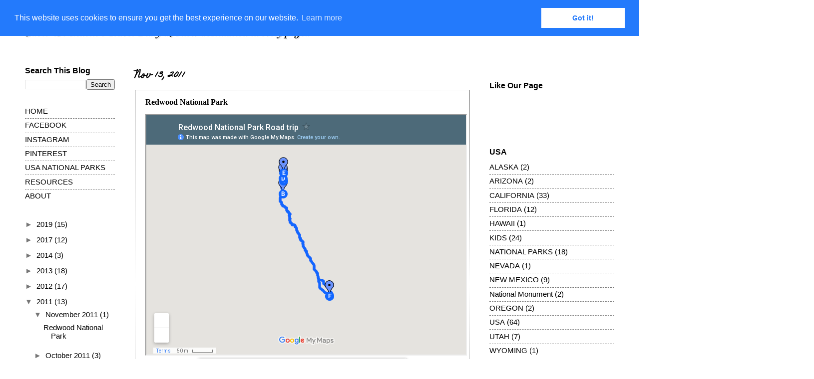

--- FILE ---
content_type: text/html; charset=UTF-8
request_url: http://www.savsmich.com/2011/10/redwood-national-park.html
body_size: 24248
content:
<!DOCTYPE html>
<html class='v2' dir='ltr' lang='en' xmlns='http://www.w3.org/1999/xhtml' xmlns:b='http://www.google.com/2005/gml/b' xmlns:data='http://www.google.com/2005/gml/data' xmlns:expr='http://www.google.com/2005/gml/expr'>
<link href='//cdnjs.cloudflare.com/ajax/libs/cookieconsent2/3.0.3/cookieconsent.min.css' rel='stylesheet' type='text/css'/>
<script src='//cdnjs.cloudflare.com/ajax/libs/cookieconsent2/3.0.3/cookieconsent.min.js'></script>
<script>
window.addEventListener("load", function(){
window.cookieconsent.initialise({
  "palette": {
    "popup": {
      "background": "#237afc"
    },
    "button": {
      "background": "#fff",
      "text": "#237afc"
    }
  },
  "position": "top"
})});
</script>
<head>
<link href='https://www.blogger.com/static/v1/widgets/335934321-css_bundle_v2.css' rel='stylesheet' type='text/css'/>
<!-- BEGIN SHAREAHOLIC CODE -->
<link as='script' href='https://cdn.shareaholic.net/assets/pub/shareaholic.js' rel='preload'/>
<meta content='980784805bfe800d7f5e38267d3f401a' name='shareaholic:site_id'/>
<script async='async' data-cfasync='false' src='https://cdn.shareaholic.net/assets/pub/shareaholic.js'></script>
<!-- END SHAREAHOLIC CODE -->
<meta content='kY6Je_UNLUvhxJrT-7Nr9PhZHkuz8dBRj1RiOy-8BEc' name='google-site-verification'/>
<meta content='width=1100' name='viewport'/>
<meta content='text/html; charset=UTF-8' http-equiv='Content-Type'/>
<meta content='blogger' name='generator'/>
<link href='http://www.savsmich.com/favicon.ico' rel='icon' type='image/x-icon'/>
<link href='http://www.savsmich.com/2011/10/redwood-national-park.html' rel='canonical'/>
<link rel="alternate" type="application/atom+xml" title="Savio &amp; Michelle&#39;s Travel Diary .. A new destination in every page.. - Atom" href="http://www.savsmich.com/feeds/posts/default" />
<link rel="alternate" type="application/rss+xml" title="Savio &amp; Michelle&#39;s Travel Diary .. A new destination in every page.. - RSS" href="http://www.savsmich.com/feeds/posts/default?alt=rss" />
<link rel="service.post" type="application/atom+xml" title="Savio &amp; Michelle&#39;s Travel Diary .. A new destination in every page.. - Atom" href="https://www.blogger.com/feeds/3620602453827081687/posts/default" />

<link rel="alternate" type="application/atom+xml" title="Savio &amp; Michelle&#39;s Travel Diary .. A new destination in every page.. - Atom" href="http://www.savsmich.com/feeds/171634937124942250/comments/default" />
<!--Can't find substitution for tag [blog.ieCssRetrofitLinks]-->
<link href='https://blogger.googleusercontent.com/img/b/R29vZ2xl/AVvXsEjI3NQIrxF3f5MtTT8MZ5KEXoN6qxJFCLxxKkBzNOr-p0_MMuTxjd3cF7pcBpXaUPb8fMiR37Ldd-AJYL9wd2c7ZlTb563jJI2-us-cfCcE4ZexARKaayk2VPb1Sp6lTOdDgwfdKKbEmuMt/s400/DSC_0488.JPG' rel='image_src'/>
<meta content='fern canyon, lady bird johnson trail, newton b drury scenic highway, redwood national park, victorian house eureka, redwood national park' name='description'/>
<meta content='http://www.savsmich.com/2011/10/redwood-national-park.html' property='og:url'/>
<meta content='Redwood National Park' property='og:title'/>
<meta content='fern canyon, lady bird johnson trail, newton b drury scenic highway, redwood national park, victorian house eureka, redwood national park' property='og:description'/>
<meta content='https://blogger.googleusercontent.com/img/b/R29vZ2xl/AVvXsEjI3NQIrxF3f5MtTT8MZ5KEXoN6qxJFCLxxKkBzNOr-p0_MMuTxjd3cF7pcBpXaUPb8fMiR37Ldd-AJYL9wd2c7ZlTb563jJI2-us-cfCcE4ZexARKaayk2VPb1Sp6lTOdDgwfdKKbEmuMt/w1200-h630-p-k-no-nu/DSC_0488.JPG' property='og:image'/>
<title>Savio &amp; Michelle&#39;s Travel Diary .. A new destination in every page..: Redwood National Park</title>
<style type='text/css'>@font-face{font-family:'Corsiva';font-style:italic;font-weight:700;font-display:swap;src:url(//fonts.gstatic.com/l/font?kit=zOL74pjBmb1Z8oKb8rWTVcFUvMBDoujofA&skey=4ac32a6f461b6e06&v=v20)format('woff2');unicode-range:U+0000-00FF,U+0131,U+0152-0153,U+02BB-02BC,U+02C6,U+02DA,U+02DC,U+0304,U+0308,U+0329,U+2000-206F,U+20AC,U+2122,U+2191,U+2193,U+2212,U+2215,U+FEFF,U+FFFD;}@font-face{font-family:'Homemade Apple';font-style:normal;font-weight:400;font-display:swap;src:url(//fonts.gstatic.com/s/homemadeapple/v24/Qw3EZQFXECDrI2q789EKQZJob0x6XHgOiJM6.woff2)format('woff2');unicode-range:U+0000-00FF,U+0131,U+0152-0153,U+02BB-02BC,U+02C6,U+02DA,U+02DC,U+0304,U+0308,U+0329,U+2000-206F,U+20AC,U+2122,U+2191,U+2193,U+2212,U+2215,U+FEFF,U+FFFD;}</style>
<style id='page-skin-1' type='text/css'><!--
/*
-----------------------------------------------
Blogger Template Style
Name:     Watermark
Designer: Blogger
URL:      www.blogger.com
----------------------------------------------- */
/* Variable definitions
====================
<Variable name="keycolor" description="Main Color" type="color" default="#c0a154"/>
<Group description="Page Text" selector="body">
<Variable name="body.font" description="Font" type="font"
default="normal normal 14px Arial, Tahoma, Helvetica, FreeSans, sans-serif"/>
<Variable name="body.text.color" description="Text Color" type="color" default="#333333"/>
</Group>
<Group description="Backgrounds" selector=".main-inner">
<Variable name="body.background.color" description="Outer Background" type="color" default="#c0a154"/>
<Variable name="footer.background.color" description="Footer Background" type="color" default="transparent"/>
</Group>
<Group description="Links" selector=".main-inner">
<Variable name="link.color" description="Link Color" type="color" default="#cc3300"/>
<Variable name="link.visited.color" description="Visited Color" type="color" default="#993322"/>
<Variable name="link.hover.color" description="Hover Color" type="color" default="#ff3300"/>
</Group>
<Group description="Blog Title" selector=".header h1">
<Variable name="header.font" description="Title Font" type="font"
default="normal normal 60px Georgia, Utopia, 'Palatino Linotype', Palatino, serif"/>
<Variable name="header.text.color" description="Title Color" type="color" default="#ffffff" />
</Group>
<Group description="Blog Description" selector=".header .description">
<Variable name="description.text.color" description="Description Color" type="color"
default="#997755" />
</Group>
<Group description="Tabs Text" selector=".tabs-inner .widget li a">
<Variable name="tabs.font" description="Font" type="font"
default="normal normal 20px Georgia, Utopia, 'Palatino Linotype', Palatino, serif"/>
<Variable name="tabs.text.color" description="Text Color" type="color" default="#000000"/>
<Variable name="tabs.selected.text.color" description="Selected Color" type="color" default="#000000"/>
</Group>
<Group description="Tabs Background" selector=".tabs-outer .PageList">
<Variable name="tabs.background.color" description="Background Color" type="color" default="transparent"/>
<Variable name="tabs.separator.color" description="Separator Color" type="color" default="#ffffff"/>
</Group>
<Group description="Date Header" selector="h2.date-header">
<Variable name="date.font" description="Font" type="font"
default="normal normal 16px Arial, Tahoma, Helvetica, FreeSans, sans-serif"/>
<Variable name="date.text.color" description="Text Color" type="color" default="#997755"/>
</Group>
<Group description="Post" selector="h3.post-title, .comments h4">
<Variable name="post.title.font" description="Title Font" type="font"
default="normal normal 30px Georgia, Utopia, 'Palatino Linotype', Palatino, serif"/>
<Variable name="post.background.color" description="Background Color" type="color" default="transparent"/>
<Variable name="post.border.color" description="Border Color" type="color" default="#ccbb99" />
</Group>
<Group description="Post Footer" selector=".post-footer">
<Variable name="post.footer.text.color" description="Text Color" type="color" default="#997755"/>
</Group>
<Group description="Gadgets" selector="h2">
<Variable name="widget.title.font" description="Title Font" type="font"
default="normal normal 20px Georgia, Utopia, 'Palatino Linotype', Palatino, serif"/>
<Variable name="widget.title.text.color" description="Title Color" type="color" default="#000000"/>
<Variable name="widget.alternate.text.color" description="Alternate Color" type="color" default="#777777"/>
</Group>
<Group description="Footer" selector=".footer-inner">
<Variable name="footer.text.color" description="Text Color" type="color" default="#000000"/>
<Variable name="footer.widget.title.text.color" description="Gadget Title Color" type="color" default="#000000"/>
</Group>
<Group description="Footer Links" selector=".footer-inner">
<Variable name="footer.link.color" description="Link Color" type="color" default="#000000"/>
<Variable name="footer.link.visited.color" description="Visited Color" type="color" default="#ff0000"/>
<Variable name="footer.link.hover.color" description="Hover Color" type="color" default="#ff9900"/>
</Group>
<Variable name="body.background" description="Body Background" type="background"
color="#ffffff" default="$(color) url(https://resources.blogblog.com/blogblog/data/1kt/watermark/body_background_birds.png) repeat scroll top left"/>
<Variable name="body.background.overlay" description="Overlay Background" type="background" color="#ffffff"
default="transparent url(https://resources.blogblog.com/blogblog/data/1kt/watermark/body_overlay_birds.png) no-repeat scroll top right"/>
<Variable name="body.background.overlay.height" description="Overlay Background Height" type="length" default="121px" min="0" max="1000px"/>
<Variable name="tabs.background.inner" description="Tabs Background Inner" type="url" default="none"/>
<Variable name="tabs.background.outer" description="Tabs Background Outer" type="url" default="none"/>
<Variable name="tabs.border.size" description="Tabs Border Size" type="length" default="0" min="0" max="10px"/>
<Variable name="tabs.shadow.spread" description="Tabs Shadow Spread" type="length" default="0" min="0" max="100px"/>
<Variable name="main.padding.top" description="Main Padding Top" type="length" default="30px" min="0" max="100px"/>
<Variable name="main.cap.height" description="Main Cap Height" type="length" default="0" min="0" max="100px"/>
<Variable name="main.cap.image" description="Main Cap Image" type="url" default="none"/>
<Variable name="main.cap.overlay" description="Main Cap Overlay" type="url" default="none"/>
<Variable name="main.background" description="Main Background" type="background"
default="transparent none no-repeat scroll top left"/>
<Variable name="post.background.url" description="Post Background URL" type="url"
default="url(https://resources.blogblog.com/blogblog/data/1kt/watermark/post_background_birds.png)"/>
<Variable name="post.border.size" description="Post Border Size" type="length" default="1px" min="0" max="10px"/>
<Variable name="post.border.style" description="Post Border Style" type="string" default="dotted"/>
<Variable name="post.shadow.spread" description="Post Shadow Spread" type="length" default="0" min="0" max="100px"/>
<Variable name="footer.background" description="Footer Background" type="background"
color="#ffffff" default="$(color) url(https://resources.blogblog.com/blogblog/data/1kt/watermark/body_background_navigator.png) repeat scroll top left"/>
<Variable name="mobile.background.overlay" description="Mobile Background Overlay" type="string"
default="transparent none repeat scroll top left"/>
<Variable name="startSide" description="Side where text starts in blog language" type="automatic" default="left"/>
<Variable name="endSide" description="Side where text ends in blog language" type="automatic" default="right"/>
*/
/* Use this with templates/1ktemplate-*.html */
/* Content
----------------------------------------------- */
body {
font: normal normal 16px Arial, Tahoma, Helvetica, FreeSans, sans-serif;
color: #000000;
background: #ffffff none no-repeat scroll center center;
}
html body .content-outer {
min-width: 0;
max-width: 100%;
width: 100%;
}
.content-outer {
font-size: 92%;
}
a:link {
text-decoration:none;
color: #000000;
}
a:visited {
text-decoration:none;
color: #ff0000;
}
a:hover {
text-decoration:underline;
color: #ff9900;
}
.body-fauxcolumns .cap-top {
margin-top: 30px;
background: #ffffff none no-repeat scroll center center;
height: 121px;
}
.content-inner {
padding: 0;
}
/* Header
----------------------------------------------- */
.header-inner .Header .titlewrapper,
.header-inner .Header .descriptionwrapper {
padding-left: 20px;
padding-right: 20px;
}
.Header h1 {
font: italic bold 24px Corsiva;
color: #000000;
text-shadow: 2px 2px rgba(0, 0, 0, .1);
}
.Header h1 a {
color: #000000;
}
.Header .description {
font-size: 140%;
color: #000000;
}
/* Tabs
----------------------------------------------- */
.tabs-inner .section {
margin: 0 20px;
}
.tabs-inner .PageList, .tabs-inner .LinkList, .tabs-inner .Labels {
margin-left: -11px;
margin-right: -11px;
background-color: #ffffff;
border-top: 0 solid #ffffff;
border-bottom: 0 solid #ffffff;
-moz-box-shadow: 0 0 0 rgba(0, 0, 0, .3);
-webkit-box-shadow: 0 0 0 rgba(0, 0, 0, .3);
-goog-ms-box-shadow: 0 0 0 rgba(0, 0, 0, .3);
box-shadow: 0 0 0 rgba(0, 0, 0, .3);
}
.tabs-inner .PageList .widget-content,
.tabs-inner .LinkList .widget-content,
.tabs-inner .Labels .widget-content {
margin: -3px -11px;
background: transparent none  no-repeat scroll right;
}
.tabs-inner .widget ul {
padding: 2px 25px;
max-height: 34px;
background: transparent none no-repeat scroll left;
}
.tabs-inner .widget li {
border: none;
}
.tabs-inner .widget li a {
display: inline-block;
padding: .25em 1em;
font: normal bold 14px 'Times New Roman', Times, FreeSerif, serif;
color: #000000;
border-right: 1px solid #ffffff;
}
.tabs-inner .widget li:first-child a {
border-left: 1px solid #ffffff;
}
.tabs-inner .widget li.selected a, .tabs-inner .widget li a:hover {
color: #0000ff;
}
/* Headings
----------------------------------------------- */
h2 {
font: normal bold 16px Arial, Tahoma, Helvetica, FreeSans, sans-serif;
color: #000000;
margin: 0 0 .5em;
}
h2.date-header {
font: normal bold 18px Homemade Apple;
color: #000000;
}
/* Main
----------------------------------------------- */
.main-inner .column-center-inner,
.main-inner .column-left-inner,
.main-inner .column-right-inner {
padding: 0 5px;
}
.main-outer {
margin-top: 0;
background: transparent none no-repeat scroll top left;
}
.main-inner {
padding-top: 30px;
}
.main-cap-top {
position: relative;
}
.main-cap-top .cap-right {
position: absolute;
height: 0;
width: 100%;
bottom: 0;
background: transparent none repeat-x scroll bottom center;
}
.main-cap-top .cap-left {
position: absolute;
height: 245px;
width: 280px;
right: 0;
bottom: 0;
background: transparent none no-repeat scroll bottom left;
}
/* Posts
----------------------------------------------- */
.post-outer {
padding: 15px 20px;
margin: 0 0 25px;
background: #ffffff url(https://resources.blogblog.com/blogblog/data/1kt/watermark/post_background_birds.png) repeat scroll top left;
_background-image: none;
border: dotted 1px #000000;
-moz-box-shadow: 0 0 0 rgba(0, 0, 0, .1);
-webkit-box-shadow: 0 0 0 rgba(0, 0, 0, .1);
-goog-ms-box-shadow: 0 0 0 rgba(0, 0, 0, .1);
box-shadow: 0 0 0 rgba(0, 0, 0, .1);
}
h3.post-title {
font: normal bold 16px 'Times New Roman', Times, FreeSerif, serif;
margin: 0;
}
.comments h4 {
font: normal bold 16px 'Times New Roman', Times, FreeSerif, serif;
margin: 1em 0 0;
}
.post-body {
font-size: 105%;
line-height: 1.5;
position: relative;
}
.post-header {
margin: 0 0 1em;
color: #000000;
}
.post-footer {
margin: 10px 0 0;
padding: 10px 0 0;
color: #000000;
border-top: dashed 1px #777777;
}
#blog-pager {
font-size: 140%
}
#comments .comment-author {
padding-top: 1.5em;
border-top: dashed 1px #777777;
background-position: 0 1.5em;
}
#comments .comment-author:first-child {
padding-top: 0;
border-top: none;
}
.avatar-image-container {
margin: .2em 0 0;
}
/* Comments
----------------------------------------------- */
.comments .comments-content .icon.blog-author {
background-repeat: no-repeat;
background-image: url([data-uri]);
}
.comments .comments-content .loadmore a {
border-top: 1px solid #777777;
border-bottom: 1px solid #777777;
}
.comments .continue {
border-top: 2px solid #777777;
}
/* Widgets
----------------------------------------------- */
.widget ul, .widget #ArchiveList ul.flat {
padding: 0;
list-style: none;
}
.widget ul li, .widget #ArchiveList ul.flat li {
padding: .35em 0;
text-indent: 0;
border-top: dashed 1px #777777;
}
.widget ul li:first-child, .widget #ArchiveList ul.flat li:first-child {
border-top: none;
}
.widget .post-body ul {
list-style: disc;
}
.widget .post-body ul li {
border: none;
}
.widget .zippy {
color: #777777;
}
.post-body img, .post-body .tr-caption-container, .Profile img, .Image img,
.BlogList .item-thumbnail img {
padding: 5px;
background: #fff;
-moz-box-shadow: 1px 1px 5px rgba(0, 0, 0, .5);
-webkit-box-shadow: 1px 1px 5px rgba(0, 0, 0, .5);
-goog-ms-box-shadow: 1px 1px 5px rgba(0, 0, 0, .5);
box-shadow: 1px 1px 5px rgba(0, 0, 0, .5);
}
.post-body img, .post-body .tr-caption-container {
padding: 8px;
}
.post-body .tr-caption-container {
color: #333333;
}
.post-body .tr-caption-container img {
padding: 0;
background: transparent;
border: none;
-moz-box-shadow: 0 0 0 rgba(0, 0, 0, .1);
-webkit-box-shadow: 0 0 0 rgba(0, 0, 0, .1);
-goog-ms-box-shadow: 0 0 0 rgba(0, 0, 0, .1);
box-shadow: 0 0 0 rgba(0, 0, 0, .1);
}
/* Footer
----------------------------------------------- */
.footer-outer {
color:#000000;
background: #ffffff url(https://resources.blogblog.com/blogblog/data/1kt/watermark/body_background_navigator.png) repeat scroll top left;
}
.footer-outer a {
color: #000000;
}
.footer-outer a:visited {
color: #ff0000;
}
.footer-outer a:hover {
color: #ff9900;
}
.footer-outer .widget h2 {
color: #000000;
}
/* Mobile
----------------------------------------------- */
body.mobile  {
background-size: 100% auto;
}
.mobile .body-fauxcolumn-outer {
background: transparent none repeat scroll top left;
}
html .mobile .mobile-date-outer {
border-bottom: none;
background: #ffffff url(https://resources.blogblog.com/blogblog/data/1kt/watermark/post_background_birds.png) repeat scroll top left;
_background-image: none;
margin-bottom: 10px;
}
.mobile .main-inner .date-outer {
padding: 0;
}
.mobile .main-inner .date-header {
margin: 10px;
}
.mobile .main-cap-top {
z-index: -1;
}
.mobile .content-outer {
font-size: 100%;
}
.mobile .post-outer {
padding: 10px;
}
.mobile .main-cap-top .cap-left {
background: transparent none no-repeat scroll bottom left;
}
.mobile .body-fauxcolumns .cap-top {
margin: 0;
}
.mobile-link-button {
background: #ffffff url(https://resources.blogblog.com/blogblog/data/1kt/watermark/post_background_birds.png) repeat scroll top left;
}
.mobile-link-button a:link, .mobile-link-button a:visited {
color: #000000;
}
.mobile-index-date .date-header {
color: #000000;
}
.mobile-index-contents {
color: #000000;
}
.mobile .tabs-inner .section {
margin: 0;
}
.mobile .tabs-inner .PageList {
margin-left: 0;
margin-right: 0;
}
.mobile .tabs-inner .PageList .widget-content {
margin: 0;
color: #0000ff;
background: #ffffff url(https://resources.blogblog.com/blogblog/data/1kt/watermark/post_background_birds.png) repeat scroll top left;
}
.mobile .tabs-inner .PageList .widget-content .pagelist-arrow {
border-left: 1px solid #ffffff;
}

--></style>
<style id='template-skin-1' type='text/css'><!--
body {
min-width: 1220px;
}
.content-outer, .content-fauxcolumn-outer, .region-inner {
min-width: 1220px;
max-width: 1220px;
_width: 1220px;
}
.main-inner .columns {
padding-left: 220px;
padding-right: 290px;
}
.main-inner .fauxcolumn-center-outer {
left: 220px;
right: 290px;
/* IE6 does not respect left and right together */
_width: expression(this.parentNode.offsetWidth -
parseInt("220px") -
parseInt("290px") + 'px');
}
.main-inner .fauxcolumn-left-outer {
width: 220px;
}
.main-inner .fauxcolumn-right-outer {
width: 290px;
}
.main-inner .column-left-outer {
width: 220px;
right: 100%;
margin-left: -220px;
}
.main-inner .column-right-outer {
width: 290px;
margin-right: -290px;
}
#layout {
min-width: 0;
}
#layout .content-outer {
min-width: 0;
width: 800px;
}
#layout .region-inner {
min-width: 0;
width: auto;
}
body#layout div.add_widget {
padding: 8px;
}
body#layout div.add_widget a {
margin-left: 32px;
}
--></style>
<script type='text/javascript'>
        (function(i,s,o,g,r,a,m){i['GoogleAnalyticsObject']=r;i[r]=i[r]||function(){
        (i[r].q=i[r].q||[]).push(arguments)},i[r].l=1*new Date();a=s.createElement(o),
        m=s.getElementsByTagName(o)[0];a.async=1;a.src=g;m.parentNode.insertBefore(a,m)
        })(window,document,'script','https://www.google-analytics.com/analytics.js','ga');
        ga('create', 'UA-26046083-1', 'auto', 'blogger');
        ga('blogger.send', 'pageview');
      </script>
<link href='https://www.blogger.com/dyn-css/authorization.css?targetBlogID=3620602453827081687&amp;zx=b1ea1b82-d74d-471a-bb68-45a8a85ba1b7' media='none' onload='if(media!=&#39;all&#39;)media=&#39;all&#39;' rel='stylesheet'/><noscript><link href='https://www.blogger.com/dyn-css/authorization.css?targetBlogID=3620602453827081687&amp;zx=b1ea1b82-d74d-471a-bb68-45a8a85ba1b7' rel='stylesheet'/></noscript>
<meta name='google-adsense-platform-account' content='ca-host-pub-1556223355139109'/>
<meta name='google-adsense-platform-domain' content='blogspot.com'/>

<!-- data-ad-client=ca-pub-5030757778385586 -->

<link rel="stylesheet" href="https://fonts.googleapis.com/css2?display=swap&family=Dancing+Script"></head>
<body class='loading'>
<div class='navbar section' id='navbar' name='Navbar'><div class='widget Navbar' data-version='1' id='Navbar1'><script type="text/javascript">
    function setAttributeOnload(object, attribute, val) {
      if(window.addEventListener) {
        window.addEventListener('load',
          function(){ object[attribute] = val; }, false);
      } else {
        window.attachEvent('onload', function(){ object[attribute] = val; });
      }
    }
  </script>
<div id="navbar-iframe-container"></div>
<script type="text/javascript" src="https://apis.google.com/js/platform.js"></script>
<script type="text/javascript">
      gapi.load("gapi.iframes:gapi.iframes.style.bubble", function() {
        if (gapi.iframes && gapi.iframes.getContext) {
          gapi.iframes.getContext().openChild({
              url: 'https://www.blogger.com/navbar/3620602453827081687?po\x3d171634937124942250\x26origin\x3dhttp://www.savsmich.com',
              where: document.getElementById("navbar-iframe-container"),
              id: "navbar-iframe"
          });
        }
      });
    </script><script type="text/javascript">
(function() {
var script = document.createElement('script');
script.type = 'text/javascript';
script.src = '//pagead2.googlesyndication.com/pagead/js/google_top_exp.js';
var head = document.getElementsByTagName('head')[0];
if (head) {
head.appendChild(script);
}})();
</script>
</div></div>
<div class='body-fauxcolumns'>
<div class='fauxcolumn-outer body-fauxcolumn-outer'>
<div class='cap-top'>
<div class='cap-left'></div>
<div class='cap-right'></div>
</div>
<div class='fauxborder-left'>
<div class='fauxborder-right'></div>
<div class='fauxcolumn-inner'>
</div>
</div>
<div class='cap-bottom'>
<div class='cap-left'></div>
<div class='cap-right'></div>
</div>
</div>
</div>
<div class='content'>
<div class='content-fauxcolumns'>
<div class='fauxcolumn-outer content-fauxcolumn-outer'>
<div class='cap-top'>
<div class='cap-left'></div>
<div class='cap-right'></div>
</div>
<div class='fauxborder-left'>
<div class='fauxborder-right'></div>
<div class='fauxcolumn-inner'>
</div>
</div>
<div class='cap-bottom'>
<div class='cap-left'></div>
<div class='cap-right'></div>
</div>
</div>
</div>
<div class='content-outer'>
<div class='content-cap-top cap-top'>
<div class='cap-left'></div>
<div class='cap-right'></div>
</div>
<div class='fauxborder-left content-fauxborder-left'>
<div class='fauxborder-right content-fauxborder-right'></div>
<div class='content-inner'>
<header>
<div class='header-outer'>
<div class='header-cap-top cap-top'>
<div class='cap-left'></div>
<div class='cap-right'></div>
</div>
<div class='fauxborder-left header-fauxborder-left'>
<div class='fauxborder-right header-fauxborder-right'></div>
<div class='region-inner header-inner'>
<div class='header section' id='header' name='Header'><div class='widget Header' data-version='1' id='Header1'>
<div id='header-inner'>
<div class='titlewrapper'>
<h1 class='title'>
<a href='http://www.savsmich.com/'>
Savio &amp; Michelle&#39;s Travel Diary .. A new destination in every page..
</a>
</h1>
</div>
<div class='descriptionwrapper'>
<p class='description'><span>
</span></p>
</div>
</div>
</div></div>
</div>
</div>
<div class='header-cap-bottom cap-bottom'>
<div class='cap-left'></div>
<div class='cap-right'></div>
</div>
</div>
</header>
<div class='tabs-outer'>
<div class='tabs-cap-top cap-top'>
<div class='cap-left'></div>
<div class='cap-right'></div>
</div>
<div class='fauxborder-left tabs-fauxborder-left'>
<div class='fauxborder-right tabs-fauxborder-right'></div>
<div class='region-inner tabs-inner'>
<div class='tabs no-items section' id='crosscol' name='Cross-Column'></div>
<div class='tabs no-items section' id='crosscol-overflow' name='Cross-Column 2'></div>
</div>
</div>
<div class='tabs-cap-bottom cap-bottom'>
<div class='cap-left'></div>
<div class='cap-right'></div>
</div>
</div>
<div class='main-outer'>
<div class='main-cap-top cap-top'>
<div class='cap-left'></div>
<div class='cap-right'></div>
</div>
<div class='fauxborder-left main-fauxborder-left'>
<div class='fauxborder-right main-fauxborder-right'></div>
<div class='region-inner main-inner'>
<div class='columns fauxcolumns'>
<div class='fauxcolumn-outer fauxcolumn-center-outer'>
<div class='cap-top'>
<div class='cap-left'></div>
<div class='cap-right'></div>
</div>
<div class='fauxborder-left'>
<div class='fauxborder-right'></div>
<div class='fauxcolumn-inner'>
</div>
</div>
<div class='cap-bottom'>
<div class='cap-left'></div>
<div class='cap-right'></div>
</div>
</div>
<div class='fauxcolumn-outer fauxcolumn-left-outer'>
<div class='cap-top'>
<div class='cap-left'></div>
<div class='cap-right'></div>
</div>
<div class='fauxborder-left'>
<div class='fauxborder-right'></div>
<div class='fauxcolumn-inner'>
</div>
</div>
<div class='cap-bottom'>
<div class='cap-left'></div>
<div class='cap-right'></div>
</div>
</div>
<div class='fauxcolumn-outer fauxcolumn-right-outer'>
<div class='cap-top'>
<div class='cap-left'></div>
<div class='cap-right'></div>
</div>
<div class='fauxborder-left'>
<div class='fauxborder-right'></div>
<div class='fauxcolumn-inner'>
</div>
</div>
<div class='cap-bottom'>
<div class='cap-left'></div>
<div class='cap-right'></div>
</div>
</div>
<!-- corrects IE6 width calculation -->
<div class='columns-inner'>
<div class='column-center-outer'>
<div class='column-center-inner'>
<div class='main section' id='main' name='Main'><div class='widget Blog' data-version='1' id='Blog1'>
<div class='blog-posts hfeed'>

          <div class="date-outer">
        
<h2 class='date-header'><span>Nov 13, 2011</span></h2>

          <div class="date-posts">
        
<div class='post-outer'>
<div class='post hentry uncustomized-post-template' itemprop='blogPost' itemscope='itemscope' itemtype='http://schema.org/BlogPosting'>
<meta content='https://blogger.googleusercontent.com/img/b/R29vZ2xl/AVvXsEjI3NQIrxF3f5MtTT8MZ5KEXoN6qxJFCLxxKkBzNOr-p0_MMuTxjd3cF7pcBpXaUPb8fMiR37Ldd-AJYL9wd2c7ZlTb563jJI2-us-cfCcE4ZexARKaayk2VPb1Sp6lTOdDgwfdKKbEmuMt/s400/DSC_0488.JPG' itemprop='image_url'/>
<meta content='3620602453827081687' itemprop='blogId'/>
<meta content='171634937124942250' itemprop='postId'/>
<a name='171634937124942250'></a>
<h3 class='post-title entry-title' itemprop='name'>
Redwood National Park
</h3>
<div class='post-header'>
<div class='post-header-line-1'></div>
</div>
<div class='post-body entry-content' id='post-body-171634937124942250' itemprop='articleBody'>
<div dir="ltr" style="text-align: left;" trbidi="on">
<iframe height="480" src="https://www.google.com/maps/d/embed?mid=1fUNFivOCX_m8zoobrLXj5wfifck" width="640"></iframe>

<br />
<table align="center" cellpadding="0" cellspacing="0" class="tr-caption-container" style="margin-left: auto; margin-right: auto; text-align: center;"><tbody>
<tr><td style="text-align: center;"><a href="http://www.blogger.com/blogger.g?blogID=3620602453827081687" style="margin-left: auto; margin-right: auto;"><img border="0" height="267" loading="lazy" src="https://blogger.googleusercontent.com/img/b/R29vZ2xl/AVvXsEjI3NQIrxF3f5MtTT8MZ5KEXoN6qxJFCLxxKkBzNOr-p0_MMuTxjd3cF7pcBpXaUPb8fMiR37Ldd-AJYL9wd2c7ZlTb563jJI2-us-cfCcE4ZexARKaayk2VPb1Sp6lTOdDgwfdKKbEmuMt/s400/DSC_0488.JPG" width="400" /></a></td></tr>
<tr><td class="tr-caption" style="text-align: center;">Entering the Redwoods National Park Area</td></tr>
</tbody></table>
In September 2010, we travelled to the northern most part of California to see and enjoy the tallest trees in the world. It is located in the Redwood National Park between Eureka, CA &amp; Crescent City, CA. We decided to spend 2 days there. This place intrigued me more as I always wanted to see Roosevelt elk ! Our journey here gave us more than what we expected... elk at a safe yet close distance, the tallest trees in the world, an unforgettable experience going to fern canyon, some great views of the Crescent Bay and some old Victorian houses in Eureka.<br />
<a name="more"></a><br />
<table align="center" cellpadding="0" cellspacing="0" class="tr-caption-container" style="margin-left: auto; margin-right: auto; text-align: center;"><tbody>
<tr><td style="text-align: center;"><a href="http://www.blogger.com/blogger.g?blogID=3620602453827081687" style="margin-left: auto; margin-right: auto;"><img border="0" height="400" loading="lazy" src="https://blogger.googleusercontent.com/img/b/R29vZ2xl/AVvXsEicdOZX3pKDJLs0mxMvxoHMqODmJD_L2fNZVS6lB9-aIsFb8Kf-rqyP50cQH4pwMTD2-KhU45l7Ttgh9Kt9W2rhBx7ejhFYYTbEBJUEUpSGVgHmrITkRN9RQCO5wHyRSaHVJ1xNUzt0dOX8/s400/DSC_0413.JPG" width="267" /></a></td></tr>
<tr><td class="tr-caption" style="text-align: center;">Cars on the Redwood Highway</td></tr>
</tbody></table>
We stayed in Arcata, a pretty town which was close enough for an early start the next morning to the National park. Our first stop was at the <span class="pp-place-title">Thomas H. Kuchel Visitor Centre ( 2 miles south of Orick ) </span>along the redwood highway to get some more information regarding the park.This is a great place to start with great information provided by the park rangers. The drive to our first stop Lady Bird Johnson Grove was pretty picturesque as we were driving along on 101 North along the Pacific Ocean just meters away. You will also see many bluffs along the shore and an avenue of redwood trees in most places.<br />
<ul>
<li> <b><i><u>LADY BIRD JOHNSON GROVE TRAIL:</u></i></b></li>
</ul>
The trail is located on the Bald Hills road where there is a signed trailhead on the right. A great trail to start off with and to experience the majestic trees overhead, with thick brush alongside. It was a very easy walk with a paved path great for strollers and wheelchair accessibility too. You will walk through old redwood fallen trees that are covered in moss and look green as ever even in summer due to the cool, crisp year long weather here.<br />
<br />
<table align="center" cellpadding="0" cellspacing="0" class="tr-caption-container" style="margin-left: auto; margin-right: auto; text-align: center;"><tbody>
<tr><td style="text-align: center;"><a href="http://www.blogger.com/blogger.g?blogID=3620602453827081687" style="margin-left: auto; margin-right: auto;"><img border="0" height="400" loading="lazy" src="https://blogger.googleusercontent.com/img/b/R29vZ2xl/AVvXsEgdTZk4DJqx9zpo6NdlMsHluwpISeTvkMtphlv355oVfbSqc3LZmgy6PZu_G4LDW2rLKkm9nzM6u3l-jFXP7OR9HmzsHGzJQikR_rfph8WAwiI4a2Y9eBVJazsvTsmJQF_CC1owx-XD3S0i/s400/DSC_0135.JPG" width="267" /></a></td></tr>
<tr><td class="tr-caption" style="text-align: center;">Lady Bird Johnson Trail</td></tr>
</tbody></table>
<br />
<br />
<br />
<table align="center" cellpadding="0" cellspacing="0" class="tr-caption-container" style="margin-left: auto; margin-right: auto; text-align: center;"><tbody>
<tr><td style="text-align: center;"><a href="http://www.blogger.com/blogger.g?blogID=3620602453827081687" style="margin-left: auto; margin-right: auto;"><img border="0" height="267" loading="lazy" src="https://blogger.googleusercontent.com/img/b/R29vZ2xl/AVvXsEgadn8P0InKuUapZlJC_9blBCNaU2b-JV05ghWykp8rxoGXtbgZN_TKCG2UbAeqJsLMFsQHP_yJCS56tKCDQuZ8jIwKsMtdceWC3o1r3z8UFPULP9fWM9jtH6uN9e94ipRKHE5dYo971uS1/s400/DSC_0039.JPG" width="400" /></a></td></tr>
<tr><td class="tr-caption" style="text-align: center;">Thick moss on old fallen trees</td></tr>
</tbody></table>
<br />
The entire trail is lined with dense ferns. Here is one tree that we found with a hollow trunk. The pic is taken looking skywards.<br />
<table align="center" cellpadding="0" cellspacing="0" class="tr-caption-container" style="margin-left: auto; margin-right: auto; text-align: center;"><tbody>
<tr><td style="text-align: center;"><a href="http://www.blogger.com/blogger.g?blogID=3620602453827081687" style="margin-left: auto; margin-right: auto;"><img border="0" height="400" loading="lazy" src="https://blogger.googleusercontent.com/img/b/R29vZ2xl/AVvXsEhf2JISZ-t_1L9Vj51FmZXrJbm1gpmidybLdE0xPdnczO_0H-lPVhuKq9LQPlHbrrr-JWa1qdWmXac8MWBZH5FEDmHKw8YS2vPxw_L9TQK1oehoO266_uKdUEiSja5XWmPHjJ5DBNiwgkSR/s400/DSC_0073.JPG" width="267" /></a></td></tr>
<tr><td class="tr-caption" style="text-align: center;">View from inside of a hollow bark of a burnt Redwood tree </td></tr>
</tbody></table>
<b><u><i></i></u></b><br />
<table align="center" cellpadding="0" cellspacing="0" class="tr-caption-container" style="margin-left: auto; margin-right: auto; text-align: center;"><tbody>
<tr><td style="text-align: center;"><a href="http://www.blogger.com/blogger.g?blogID=3620602453827081687" style="margin-left: auto; margin-right: auto;"><img border="0" height="267" loading="lazy" src="https://blogger.googleusercontent.com/img/b/R29vZ2xl/AVvXsEgQe7yrL-cftdRYdye7JB4LkL9pF0GyXZq3pusaY4WDgKCj4poPqmCphyijreSygbtBXxO4sbTvAOnRb4kkQltGR3Zpnzy4jH_YPrQZ28n-B7fbe4Ndu9X0apNjv_6yVeFbVDABhZfo36Ng/s400/DSC_0118.JPG" width="400" /></a></td></tr>
<tr><td class="tr-caption" style="text-align: center;">Lady Bird Johnson Trail</td></tr>
</tbody></table>
<ul>
<li><b><u><i>REDWOOD CREEK OVERLOOK:</i></u></b> </li>
</ul>
This is a short distance from Lady Bord Johnson Grove Trail. From the parking lot, there is a small lookout. Vert beautiful as it gives you a glimpse of the entire redwood forest with a peek at the pacific ocean in the background. It is at a higher elevation and it may be windy or cold. Gorgeous view awaits you here.<br />
<b><u><i></i></u></b><br />
<br />
<ul>
<li><b><i><u>REVELATION TRAIL:</u></i></b></li>
</ul>
This trail is short yet very informative. Located on the scenic Newton B. Drury Scenic Highway, this was very interesting as we were able to touch and feel the trees and experience it with your whole self. great for everyone. There were uprooted trees with roots that were gigantic, trunks of trees that were massive and sunlight that hardly penetrated the pathway leading to lots of ferns and regrowth of trees all around.<br />
<br />
<table align="center" cellpadding="0" cellspacing="0" class="tr-caption-container" style="margin-left: auto; margin-right: auto; text-align: center;"><tbody>
<tr><td style="text-align: center;"><a href="http://www.blogger.com/blogger.g?blogID=3620602453827081687" style="margin-left: auto; margin-right: auto;"><img border="0" height="267" loading="lazy" src="https://blogger.googleusercontent.com/img/b/R29vZ2xl/AVvXsEislhccFR-ZAJypkFWsa64u_5D4iBzSMSsTXWns26epdPZ2uNZGu1e33aKivXJEpWnzi1S2HNDZP9adwd94xjkKllP3Whmp7aSU7K6DloTXxKkcasQucWl5gbLTeZBA7t-Tl4U-Y7w1tQpJ/s400/DSC_0523.JPG" width="400" /></a></td></tr>
<tr><td class="tr-caption" style="text-align: center;">A fallen redwood tree. That's the uprooted root!</td></tr>
</tbody></table>
<table align="center" cellpadding="0" cellspacing="0" class="tr-caption-container" style="margin-left: auto; margin-right: auto; text-align: center;"><tbody>
<tr><td style="text-align: center;"><a href="http://www.blogger.com/blogger.g?blogID=3620602453827081687" style="margin-left: auto; margin-right: auto;"><img border="0" height="267" loading="lazy" src="https://blogger.googleusercontent.com/img/b/R29vZ2xl/AVvXsEg2fZZNzoZFlmTXHDTYtf0GO_2aqhqlph9_E2c2Y65woWTatXPqvoPHI2fOxVJ9io8NxL95OCK2Q1kUULyx2lNQOonuHYSnZtAwkP1pbQcPUW2kmp6xpx8BhsGqIrrHKlvqmMdEyAz-uQPu/s400/DSC_0534.JPG" width="400" /></a></td></tr>
<tr><td class="tr-caption" style="text-align: center;">Octopus Tree.. got its name as the tree sprouts on downed log and sends roots over to the ground.</td></tr>
</tbody></table>
<b><i><u></u></i></b><br />
<table align="center" cellpadding="0" cellspacing="0" class="tr-caption-container" style="margin-left: auto; margin-right: auto; text-align: center;"><tbody>
<tr><td style="text-align: center;"><a href="http://www.blogger.com/blogger.g?blogID=3620602453827081687" style="margin-left: auto; margin-right: auto;"><img border="0" height="400" loading="lazy" src="https://blogger.googleusercontent.com/img/b/R29vZ2xl/AVvXsEhgVh6gUPOqnnjdDz1nVfZE8CzMjRGapESLsYGdUD00hlVgoduF8SeQrL-KoWP6k8xjOv9PrmYpOnPbuODdiMsQui2C61wtijpdnTP5N4RqpOxLF8WUjgOva2BV07pD08p-akvLVgkqOgsp/s400/DSC_0569.JPG" width="267" /></a></td></tr>
<tr><td class="tr-caption" style="text-align: center;">Against the roots of a redwood tree!! See how massive they are!</td></tr>
</tbody></table>
<ul>
<li><b><i><u>CIRCLE TRAIL:</u></i></b></li>
</ul>
This short trail leads to Big Tree one of the largest in the park. It is located on the scenic Newton B. Drury highway and is easily accessible. Great for a short family hike.<br />
<br />
<ul>
<li><b><i><u>FERN CANYON: </u></i></b></li>
</ul>
<table cellpadding="0" cellspacing="0" class="tr-caption-container" style="float: left; margin-right: 1em; text-align: left;"><tbody>
<tr><td style="text-align: center;"><a href="http://www.blogger.com/blogger.g?blogID=3620602453827081687" style="clear: left; margin-bottom: 1em; margin-left: auto; margin-right: auto;"><img border="0" height="267" loading="lazy" src="https://blogger.googleusercontent.com/img/b/R29vZ2xl/AVvXsEh6A1Krc5HQCILjwLhZzcT4_033A24gAKFxopH4XgErME016Uy7ufX0beRv33JmbzAIw-lkfvEOV7XMLZqWw4U5dLYIWwTyCJC9ET5KJj91HZdhMqKMmgRyhg50aJ6O_Uy1qgnPYNwPAKng/s400/DSC_0217.JPG" width="400" /></a></td></tr>
<tr><td class="tr-caption" style="text-align: center;">Single lane road to Fern Canyon</td></tr>
</tbody></table>
<br />
<br />
<br />
<br />
<br />
<br />
<br />
<br />
<br />
<br />
<br />
<br />
<br />
<br />
<br />
<br />
<br />
This is one drive that will linger in our minds forever! The entrance to Fern Canyon is from Davison Road. The entrance is unassuming as the road actually continues behind the sign board. It can be tricky as the road behind the sign board is steep, dark and unpaved. We came to this point 2 times and turned around. Yes this is the actual and only route to Fern Canyon for private vehicles. The road is unpaved and single laned. Trailers are definitely not recommended. The route has thick redwood tree growth on either side with absolutely no trace of sunlight in many places making most of the route look as if its nearing dusk. Since it is single laned, it is necessary to have an unspoken understanding with the oncoming car ( they usually are ) as to who will yield first. It is less than an hour if there is a lot of traffic on the route to the canyon.<br />
There is a day use fee ( carry cash ) to fern Canyon and to Gold bluffs beach area. You may have to pass over streams on the way. It is a gravel road from start to finish. There is a lot of parking but can be very dusty around this area. The trail is very scenic with lots of footbridges all around to get onto the path as there is a stream that runs through the canyon. From the trail up, you will gently be introduced with luxuriant ferns on canyon walls that are densely covered that have water dripping all around with old fallen redwood trees that give it the perfect appearance for a prehistoric rustic feel. No wonder Steven Spielberg found this to be the perfect location for filming the movie Jurassic Park. <br />
<br />
<table align="center" cellpadding="0" cellspacing="0" class="tr-caption-container" style="margin-left: auto; margin-right: auto; text-align: center;"><tbody>
<tr><td style="text-align: center;"><a href="http://www.blogger.com/blogger.g?blogID=3620602453827081687" style="margin-left: auto; margin-right: auto;"><img border="0" height="267" loading="lazy" src="https://blogger.googleusercontent.com/img/b/R29vZ2xl/AVvXsEgUmI5ScmlrG1f11ht-qTTTfGZA07cj5CSlQZMBWUA-uOCRzyvR7XCK0J6fF9f2q6Bt3f2nNARzIoWS6vk7GR8Wg8B_1QVMtHCM5AgnRr378CZtOfrqUVG4L3TR2FnV636qdysCJqGAOXVO/s400/DSC_0336.JPG" width="400" /></a></td></tr>
<tr><td class="tr-caption" style="text-align: center;">Fern Canyon Trail</td></tr>
</tbody></table>
<br />
The entire canyon is pretty dark so bring a lens that will take great pictures in low light. Temperatures are very low here, carry warm clothing. The drive up to the entrance of Davison road was easy as we finished here quite late and there was less traffic.<br />
<br />
<div class="separator" style="clear: both; text-align: center;">
<a href="http://www.blogger.com/blogger.g?blogID=3620602453827081687" style="margin-left: 1em; margin-right: 1em;"><img border="0" height="400" loading="lazy" src="https://blogger.googleusercontent.com/img/b/R29vZ2xl/AVvXsEj8sGdhyphenhyphenZjT04r6g4hfe8UAAgjbZNwZBZr28CiOIiC8G49scWoA3i2IalZG-YuR_yvOshshkBorQGTWPXCZQRhyphenhyphenLQRlpOkHthOw1Jb2asNEbtoAZFJxYDJfFvPz72Yxy6tWXGSS_xIHvdnM/s400/DSC_0351.JPG" width="267" /></a></div>
<br />
<ul>
<li><b><u><i>KLAMATH RIVER OVERLOOK VIA NEWTON B. DRURY SCENIC HIGHWAY: </i></u></b></li>
</ul>
We planned to go further north and visit the Klamath overlook point. The route was unbelievably beautiful along the Newton B. D highway which runs parallel to US 101 N. Lined all the way with redwood trees towering above our sun roof, it was spendid and marvellous seeing these gigantic trees all around.<br />
<br />
Elk Prairie situated along the Newton B D Highway, is one of the many locations where you can observe elk. A large meadow makes it a great viewing area for the Roosevelt elk from the main road. The highway is around 10 miles one way and has signed exits to various trails and lookout points.<br />
<br />
In Klamath, we took Requa road to the overlook. The road is steep, sheer dropoffs and a little windy. The views from the top are amazing! The bluffs on one side, the ocean and the mouth of the Klamath river with the Redwood forest in the distance make it one fantastic viewpoint.<br />
<br />
<table align="center" cellpadding="0" cellspacing="0" class="tr-caption-container" style="margin-left: auto; margin-right: auto; text-align: center;"><tbody>
<tr><td style="text-align: center;"><a href="http://www.blogger.com/blogger.g?blogID=3620602453827081687" style="margin-left: auto; margin-right: auto;"><img border="0" height="266" loading="lazy" src="https://blogger.googleusercontent.com/img/b/R29vZ2xl/AVvXsEhGL8x9KMg2Rk2doTestlejVdyxski0iB39JF_tx5jUsja7NIlK0PcaDWYEvO71lMYxa6J0gBzHvIyac-GOQoQA50JQ2JYp4Z45426DePzLcDRDR3iFF_NfelR_P0BRTnv7ZKQtHUQSOKc7/s400/DSC_0424.JPG" width="400" /></a></td></tr>
<tr><td class="tr-caption" style="text-align: center;">Klamath River Overlook</td></tr>
</tbody></table>
<ul>
<li><u><b><i>DRIVE THROUGH TREES:</i></b></u></li>
</ul>
If you want your car to be driven through a red wood tree, there are 3 places namely Klamath, Myers Flat and Leggett. We had already done this drive through in Sequoia National park hence skipped it. There is a fee for this and some restrictions regarding the size of the vehicle. Please check on the same.<br />
<br />
<ul>
<li><u><i><b>ELK VIEWING PLACES:</b></i></u></li>
</ul>
<div class="separator" style="clear: both; text-align: center;">
<a href="http://www.blogger.com/blogger.g?blogID=3620602453827081687" style="clear: left; float: left; margin-bottom: 1em; margin-right: 1em;"><img border="0" height="267" loading="lazy" src="https://blogger.googleusercontent.com/img/b/R29vZ2xl/AVvXsEjUThvXvVJG8hlU8NjJ4pboqEYWCcAPnFC7WjijU9gKNBt-I7RRlmBvC-7g5L3P3deb-6JdD3dAyfdiW8QMrOUZItRkWHZD7xGNcyonHEer-G_haPt3uQwYwUifTfGxZEsIytx6cHuNqHp_/s400/DSC_0434.JPG" width="400" /></a><a href="https://blogger.googleusercontent.com/img/b/R29vZ2xl/AVvXsEhRwVTx0EuPXELqBNS-gQXuQplGYpGEh0uCrh3GjZGztId-TbIxpaNzjnZ_tfHEKylkVz2XCuXB6j8jUwhGPm-lKWYNfmRSIP6JRw_jpvzVEXA1mw_H2a0p3T5xDVsc8-GJKoR9V4NKIDZk/s1600/DSC_0442.JPG" imageanchor="1" style="margin-left: 1em; margin-right: 1em;"><img border="0" height="267" loading="lazy" src="https://blogger.googleusercontent.com/img/b/R29vZ2xl/AVvXsEhRwVTx0EuPXELqBNS-gQXuQplGYpGEh0uCrh3GjZGztId-TbIxpaNzjnZ_tfHEKylkVz2XCuXB6j8jUwhGPm-lKWYNfmRSIP6JRw_jpvzVEXA1mw_H2a0p3T5xDVsc8-GJKoR9V4NKIDZk/s400/DSC_0442.JPG" width="400" /></a></div>
<br />
&nbsp;-Elk Prairie<br />
- Elk Meadow<br />
- Gold Bluffs Beach <br />
- Davison Road<br />
<ul>
<li><b><i><u>VICTORIAN HOUSE VISIT:</u>&nbsp;</i></b></li>
</ul>
On our return we made a pitstop at one of the Victorian houses in Eureka. This place is famous for its Victorian houses. One of the most popular houses visited is the world famous Carson mansion which is just one of the 800 Victorian houses found there. The mansion is private, no tours are conducted however those interested can take pictures from outside and enjoy its beauty like we did. This is located on <b><i><span class="st">143 M Street,  <i>Eureka.</i></span></i></b><br />
<br />
<table cellpadding="0" cellspacing="0" class="tr-caption-container" style="float: left; margin-right: 1em; text-align: left;"><tbody>
<tr><td style="text-align: center;"><a href="http://www.blogger.com/blogger.g?blogID=3620602453827081687" style="clear: left; margin-bottom: 1em; margin-left: auto; margin-right: auto;"><img border="0" height="385" loading="lazy" src="https://blogger.googleusercontent.com/img/b/R29vZ2xl/AVvXsEg1bBDemiv7VkqZEXRvGe9yZwCuaVmB4dIbzvQHtBxq_MgVYoM3BeXSbgZRUhKSsSnhWqClBumF5wjMXuW8OSLyP3ikTiOqFRt4LMghMCU3Q23mi6ue4gci_qgT6LstIQBEPK8FliME_CON/s400/DSC_0663.JPG" width="400" /></a></td></tr>
<tr><td class="tr-caption" style="text-align: center;">Carson Mansion</td></tr>
</tbody></table>
<br />
<div class="separator" style="clear: both; text-align: center;">
<a href="http://www.blogger.com/blogger.g?blogID=3620602453827081687" style="clear: right; float: right; margin-bottom: 1em; margin-left: 1em;"><img border="0" height="267" loading="lazy" src="https://blogger.googleusercontent.com/img/b/R29vZ2xl/AVvXsEjLixInMhm86PAfLvSHdcMkd_6zhktqOzcc5WJ16BkReBPhnXs3bIKrHx1SJDY09gZghvhUKIP6cYKENtRr9yZY4EjqPK0ckKWe9xSiInek0hlYdUNqkTYMMkRpGlHeXtroM5tpbMvCxKGi/s400/DSC_0664.JPG" width="400" /></a></div>
<br />
<br />
<br />
<br />
This was indeed one of our splendid weekend getaways. If you are unable to go all the way to see the Redwoods, there are places around the Bay area where you will still be able to enjoy the views. Namely Muir Woods in Southwest Marin north of San Francisco, Henry Coe State Park in Felton and Big Basin Redwood State Park. But mind you, it is a completely different experience visiting the Redwoods National Park, not replaceable by visits to any of the above mentioned!<br />
&nbsp; <br />
<table cellpadding="0" cellspacing="0" class="tr-caption-container" style="float: left; margin-right: 1em; text-align: left;"><tbody>
<tr><td style="text-align: center;"><a href="http://www.blogger.com/blogger.g?blogID=3620602453827081687" style="clear: left; margin-bottom: 1em; margin-left: auto; margin-right: auto;"><img border="0" height="267" loading="lazy" src="https://blogger.googleusercontent.com/img/b/R29vZ2xl/AVvXsEgSUtfX676_PsvViIF5k0d32tEeBDcxS0k36lEDfOOB7Z5hADn1l6kfSE00dNW3twBN5PMXEX9BHaqrIdtmSLKtXCO24P-QiINttsjlnC1Yg0JQoEsiO-Ff6XkiqCEosS5Stclydu5hIqdT/s400/DSC_0378.JPG" width="400" /></a></td></tr>
<tr><td class="tr-caption" style="text-align: center;">Way to Fern Canyon, Along the Coast</td></tr>
</tbody></table>
<br />
<table cellpadding="0" cellspacing="0" class="tr-caption-container" style="float: right; margin-left: 1em; text-align: right;"><tbody>
<tr><td style="text-align: center;"><a href="http://www.blogger.com/blogger.g?blogID=3620602453827081687" style="clear: right; margin-bottom: 1em; margin-left: auto; margin-right: auto;"><img border="0" height="267" loading="lazy" src="https://blogger.googleusercontent.com/img/b/R29vZ2xl/AVvXsEgcHm6yo3Xkt9u7zQj7ZrxJjxGSqUmTo8H2IVHHMJMht2gX81GtlhP1ZnRWN9PS_8F-cywhr9ocwTuRbwL1i_YvYwNaOOnI0o64XzVSd3m2y2im9atRjfHu0mnEESR79xDUHjSffOhMoXCQ/s400/DSC_0481.JPG" width="400" /></a></td></tr>
<tr><td class="tr-caption" style="text-align: center;">Dusk behind the Visitor Center</td></tr>
</tbody></table>
</div>
<div style='clear: both;'></div>
</div>
<div class='post-footer'>
<div class='post-footer-line post-footer-line-1'>
<span class='post-author vcard'>
</span>
<span class='post-timestamp'>
</span>
<span class='post-comment-link'>
</span>
<span class='post-icons'>
<span class='item-control blog-admin pid-233267595'>
<a href='https://www.blogger.com/post-edit.g?blogID=3620602453827081687&postID=171634937124942250&from=pencil' title='Edit Post'>
<img alt='' class='icon-action' height='18' src='https://resources.blogblog.com/img/icon18_edit_allbkg.gif' width='18'/>
</a>
</span>
</span>
<div class='post-share-buttons goog-inline-block'>
<a class='goog-inline-block share-button sb-email' href='https://www.blogger.com/share-post.g?blogID=3620602453827081687&postID=171634937124942250&target=email' target='_blank' title='Email This'><span class='share-button-link-text'>Email This</span></a><a class='goog-inline-block share-button sb-blog' href='https://www.blogger.com/share-post.g?blogID=3620602453827081687&postID=171634937124942250&target=blog' onclick='window.open(this.href, "_blank", "height=270,width=475"); return false;' target='_blank' title='BlogThis!'><span class='share-button-link-text'>BlogThis!</span></a><a class='goog-inline-block share-button sb-twitter' href='https://www.blogger.com/share-post.g?blogID=3620602453827081687&postID=171634937124942250&target=twitter' target='_blank' title='Share to X'><span class='share-button-link-text'>Share to X</span></a><a class='goog-inline-block share-button sb-facebook' href='https://www.blogger.com/share-post.g?blogID=3620602453827081687&postID=171634937124942250&target=facebook' onclick='window.open(this.href, "_blank", "height=430,width=640"); return false;' target='_blank' title='Share to Facebook'><span class='share-button-link-text'>Share to Facebook</span></a><a class='goog-inline-block share-button sb-pinterest' href='https://www.blogger.com/share-post.g?blogID=3620602453827081687&postID=171634937124942250&target=pinterest' target='_blank' title='Share to Pinterest'><span class='share-button-link-text'>Share to Pinterest</span></a>
</div>
</div>
<div class='post-footer-line post-footer-line-2'>
<span class='post-labels'>
</span>
</div>
<div class='post-footer-line post-footer-line-3'>
<span class='post-location'>
</span>
</div>
</div>
</div>
<div class='comments' id='comments'>
<a name='comments'></a>
<h4>1 comment:</h4>
<div class='comments-content'>
<script async='async' src='' type='text/javascript'></script>
<script type='text/javascript'>
    (function() {
      var items = null;
      var msgs = null;
      var config = {};

// <![CDATA[
      var cursor = null;
      if (items && items.length > 0) {
        cursor = parseInt(items[items.length - 1].timestamp) + 1;
      }

      var bodyFromEntry = function(entry) {
        var text = (entry &&
                    ((entry.content && entry.content.$t) ||
                     (entry.summary && entry.summary.$t))) ||
            '';
        if (entry && entry.gd$extendedProperty) {
          for (var k in entry.gd$extendedProperty) {
            if (entry.gd$extendedProperty[k].name == 'blogger.contentRemoved') {
              return '<span class="deleted-comment">' + text + '</span>';
            }
          }
        }
        return text;
      }

      var parse = function(data) {
        cursor = null;
        var comments = [];
        if (data && data.feed && data.feed.entry) {
          for (var i = 0, entry; entry = data.feed.entry[i]; i++) {
            var comment = {};
            // comment ID, parsed out of the original id format
            var id = /blog-(\d+).post-(\d+)/.exec(entry.id.$t);
            comment.id = id ? id[2] : null;
            comment.body = bodyFromEntry(entry);
            comment.timestamp = Date.parse(entry.published.$t) + '';
            if (entry.author && entry.author.constructor === Array) {
              var auth = entry.author[0];
              if (auth) {
                comment.author = {
                  name: (auth.name ? auth.name.$t : undefined),
                  profileUrl: (auth.uri ? auth.uri.$t : undefined),
                  avatarUrl: (auth.gd$image ? auth.gd$image.src : undefined)
                };
              }
            }
            if (entry.link) {
              if (entry.link[2]) {
                comment.link = comment.permalink = entry.link[2].href;
              }
              if (entry.link[3]) {
                var pid = /.*comments\/default\/(\d+)\?.*/.exec(entry.link[3].href);
                if (pid && pid[1]) {
                  comment.parentId = pid[1];
                }
              }
            }
            comment.deleteclass = 'item-control blog-admin';
            if (entry.gd$extendedProperty) {
              for (var k in entry.gd$extendedProperty) {
                if (entry.gd$extendedProperty[k].name == 'blogger.itemClass') {
                  comment.deleteclass += ' ' + entry.gd$extendedProperty[k].value;
                } else if (entry.gd$extendedProperty[k].name == 'blogger.displayTime') {
                  comment.displayTime = entry.gd$extendedProperty[k].value;
                }
              }
            }
            comments.push(comment);
          }
        }
        return comments;
      };

      var paginator = function(callback) {
        if (hasMore()) {
          var url = config.feed + '?alt=json&v=2&orderby=published&reverse=false&max-results=50';
          if (cursor) {
            url += '&published-min=' + new Date(cursor).toISOString();
          }
          window.bloggercomments = function(data) {
            var parsed = parse(data);
            cursor = parsed.length < 50 ? null
                : parseInt(parsed[parsed.length - 1].timestamp) + 1
            callback(parsed);
            window.bloggercomments = null;
          }
          url += '&callback=bloggercomments';
          var script = document.createElement('script');
          script.type = 'text/javascript';
          script.src = url;
          document.getElementsByTagName('head')[0].appendChild(script);
        }
      };
      var hasMore = function() {
        return !!cursor;
      };
      var getMeta = function(key, comment) {
        if ('iswriter' == key) {
          var matches = !!comment.author
              && comment.author.name == config.authorName
              && comment.author.profileUrl == config.authorUrl;
          return matches ? 'true' : '';
        } else if ('deletelink' == key) {
          return config.baseUri + '/comment/delete/'
               + config.blogId + '/' + comment.id;
        } else if ('deleteclass' == key) {
          return comment.deleteclass;
        }
        return '';
      };

      var replybox = null;
      var replyUrlParts = null;
      var replyParent = undefined;

      var onReply = function(commentId, domId) {
        if (replybox == null) {
          // lazily cache replybox, and adjust to suit this style:
          replybox = document.getElementById('comment-editor');
          if (replybox != null) {
            replybox.height = '250px';
            replybox.style.display = 'block';
            replyUrlParts = replybox.src.split('#');
          }
        }
        if (replybox && (commentId !== replyParent)) {
          replybox.src = '';
          document.getElementById(domId).insertBefore(replybox, null);
          replybox.src = replyUrlParts[0]
              + (commentId ? '&parentID=' + commentId : '')
              + '#' + replyUrlParts[1];
          replyParent = commentId;
        }
      };

      var hash = (window.location.hash || '#').substring(1);
      var startThread, targetComment;
      if (/^comment-form_/.test(hash)) {
        startThread = hash.substring('comment-form_'.length);
      } else if (/^c[0-9]+$/.test(hash)) {
        targetComment = hash.substring(1);
      }

      // Configure commenting API:
      var configJso = {
        'maxDepth': config.maxThreadDepth
      };
      var provider = {
        'id': config.postId,
        'data': items,
        'loadNext': paginator,
        'hasMore': hasMore,
        'getMeta': getMeta,
        'onReply': onReply,
        'rendered': true,
        'initComment': targetComment,
        'initReplyThread': startThread,
        'config': configJso,
        'messages': msgs
      };

      var render = function() {
        if (window.goog && window.goog.comments) {
          var holder = document.getElementById('comment-holder');
          window.goog.comments.render(holder, provider);
        }
      };

      // render now, or queue to render when library loads:
      if (window.goog && window.goog.comments) {
        render();
      } else {
        window.goog = window.goog || {};
        window.goog.comments = window.goog.comments || {};
        window.goog.comments.loadQueue = window.goog.comments.loadQueue || [];
        window.goog.comments.loadQueue.push(render);
      }
    })();
// ]]>
  </script>
<div id='comment-holder'>
<div class="comment-thread toplevel-thread"><ol id="top-ra"><li class="comment" id="c6540695606784218560"><div class="avatar-image-container"><img src="//resources.blogblog.com/img/blank.gif" alt=""/></div><div class="comment-block"><div class="comment-header"><cite class="user"><a href="http://www.asiatouradvisor.com/" rel="nofollow">Jacob Marlfoyle</a></cite><span class="icon user "></span><span class="datetime secondary-text"><a rel="nofollow" href="http://www.savsmich.com/2011/10/redwood-national-park.html?showComment=1374740299086#c6540695606784218560">July 25, 2013 at 1:18&#8239;AM</a></span></div><p class="comment-content">The Redwood National park is such a great place to visit. The trees have been there for years and are amazing to see. There is so much great history here to see. Definitely take the kids here. A truly amazing article. Thanks for sharing you&#8217;re wealth of knowledge with us once again.</p><span class="comment-actions secondary-text"><a class="comment-reply" target="_self" data-comment-id="6540695606784218560">Reply</a><span class="item-control blog-admin blog-admin pid-91025931"><a target="_self" href="https://www.blogger.com/comment/delete/3620602453827081687/6540695606784218560">Delete</a></span></span></div><div class="comment-replies"><div id="c6540695606784218560-rt" class="comment-thread inline-thread hidden"><span class="thread-toggle thread-expanded"><span class="thread-arrow"></span><span class="thread-count"><a target="_self">Replies</a></span></span><ol id="c6540695606784218560-ra" class="thread-chrome thread-expanded"><div></div><div id="c6540695606784218560-continue" class="continue"><a class="comment-reply" target="_self" data-comment-id="6540695606784218560">Reply</a></div></ol></div></div><div class="comment-replybox-single" id="c6540695606784218560-ce"></div></li></ol><div id="top-continue" class="continue"><a class="comment-reply" target="_self">Add comment</a></div><div class="comment-replybox-thread" id="top-ce"></div><div class="loadmore hidden" data-post-id="171634937124942250"><a target="_self">Load more...</a></div></div>
</div>
</div>
<p class='comment-footer'>
<div class='comment-form'>
<a name='comment-form'></a>
<p>
</p>
<a href='https://www.blogger.com/comment/frame/3620602453827081687?po=171634937124942250&hl=en&saa=85391&origin=http://www.savsmich.com' id='comment-editor-src'></a>
<iframe allowtransparency='true' class='blogger-iframe-colorize blogger-comment-from-post' frameborder='0' height='410px' id='comment-editor' name='comment-editor' src='' width='100%'></iframe>
<script src='https://www.blogger.com/static/v1/jsbin/2830521187-comment_from_post_iframe.js' type='text/javascript'></script>
<script type='text/javascript'>
      BLOG_CMT_createIframe('https://www.blogger.com/rpc_relay.html');
    </script>
</div>
</p>
<div id='backlinks-container'>
<div id='Blog1_backlinks-container'>
</div>
</div>
</div>
</div>
<div class='inline-ad'>
<script async src="https://pagead2.googlesyndication.com/pagead/js/adsbygoogle.js"></script>
<!-- savsmichroadtrips_main_Blog1_1x1_as -->
<ins class="adsbygoogle"
     style="display:block"
     data-ad-client="ca-pub-5030757778385586"
     data-ad-host="ca-host-pub-1556223355139109"
     data-ad-slot="8794781618"
     data-ad-format="auto"
     data-full-width-responsive="true"></ins>
<script>
(adsbygoogle = window.adsbygoogle || []).push({});
</script>
</div>

        </div></div>
      
</div>
<div class='blog-pager' id='blog-pager'>
<span id='blog-pager-newer-link'>
<a class='blog-pager-newer-link' href='http://www.savsmich.com/2012/03/pretty-pumpkin-patches.html' id='Blog1_blog-pager-newer-link' title='Newer Post'>Newer Post</a>
</span>
<span id='blog-pager-older-link'>
<a class='blog-pager-older-link' href='http://www.savsmich.com/2011/10/death-valley-national-park.html' id='Blog1_blog-pager-older-link' title='Older Post'>Older Post</a>
</span>
<a class='home-link' href='http://www.savsmich.com/'>Home</a>
</div>
<div class='clear'></div>
<div class='post-feeds'>
<div class='feed-links'>
Subscribe to:
<a class='feed-link' href='http://www.savsmich.com/feeds/171634937124942250/comments/default' target='_blank' type='application/atom+xml'>Post Comments (Atom)</a>
</div>
</div>
</div><div class='widget PopularPosts' data-version='1' id='PopularPosts1'>
<h2>You may also like</h2>
<div class='widget-content popular-posts'>
<ul>
<li>
<div class='item-thumbnail-only'>
<div class='item-thumbnail'>
<a href='http://www.savsmich.com/2011/06/day-in-mendocino-fort-bragg.html' target='_blank'>
<img alt='' border='0' src='https://blogger.googleusercontent.com/img/b/R29vZ2xl/AVvXsEjwSGSH4TOx4nwo2ycaA6eFGrc5rJUoWtqNzTj0dJsFeatMcJFXQtYfE6cKv4e0JPkyw7IwZ8n_lJfrZJAKJGC0vRsCwbpi923FUFUBpBsKpWcEL7SZYTQFTuO4TwNjympHMfYB7CHnLtFC/w72-h72-p-k-no-nu/DSC_0104.JPG'/>
</a>
</div>
<div class='item-title'><a href='http://www.savsmich.com/2011/06/day-in-mendocino-fort-bragg.html'>Mendocino & Fort Bragg</a></div>
</div>
<div style='clear: both;'></div>
</li>
<li>
<div class='item-thumbnail-only'>
<div class='item-thumbnail'>
<a href='http://www.savsmich.com/2019/12/art-walk-san-jose-del-cabo.html' target='_blank'>
<img alt='' border='0' src='https://blogger.googleusercontent.com/img/b/R29vZ2xl/AVvXsEgF-lb7wKOZeYYSX3OhmWnt92OEUnQBQBMwikOP2lRXWC8m603EkJt7C48R5vY3y8wNq6JEaSV3qeXMt1rt1z8oh1-hTkqBAZAHaIKff8Ij2XdyIC9R4v25zUWZyHTJQ8J_gFxhP2CsZcOk/w72-h72-p-k-no-nu/IMG_0752.JPG'/>
</a>
</div>
<div class='item-title'><a href='http://www.savsmich.com/2019/12/art-walk-san-jose-del-cabo.html'>ART WALK, SAN JOSE DEL CABO, MEXICO</a></div>
</div>
<div style='clear: both;'></div>
</li>
<li>
<div class='item-thumbnail-only'>
<div class='item-thumbnail'>
<a href='http://www.savsmich.com/2019/12/south-beach-miami.html' target='_blank'>
<img alt='' border='0' src='https://blogger.googleusercontent.com/img/b/R29vZ2xl/AVvXsEiOybuCqe28byVYORqDC5Aa-ED95I6YS-lCrecaC6ksECwj4rDcA-bZzkFGGpTPgVn4wxyTa_hMTFWxdPlgu8edCPVsW_AL5EbpGUsXFiCNPAebrKynS3QTttFnRhzT_QlIdmJXl44eliXI/w72-h72-p-k-no-nu/DSC_3555.JPG'/>
</a>
</div>
<div class='item-title'><a href='http://www.savsmich.com/2019/12/south-beach-miami.html'>SOUTH BEACH, MIAMI</a></div>
</div>
<div style='clear: both;'></div>
</li>
<li>
<div class='item-thumbnail-only'>
<div class='item-thumbnail'>
<a href='http://www.savsmich.com/2011/07/migratory-monarch-butterflies.html' target='_blank'>
<img alt='' border='0' src='https://blogger.googleusercontent.com/img/b/R29vZ2xl/AVvXsEiRL-dfhHbefB3hNYn2tYX0kcTAFRwuZdYBn1b-6IYqi0KhSCykyMk8PEXhCwxbg7FUEYbXwTfo_pi-MvNQL1F0G1GdDaJjQnfwl8j7jWDZN-syLm3mHpfBWLlgT_kbVRIkc2LCnNJircW2/w72-h72-p-k-no-nu/DSC_0013.JPG'/>
</a>
</div>
<div class='item-title'><a href='http://www.savsmich.com/2011/07/migratory-monarch-butterflies.html'>Monarch Butterflies\ Natural Bridges Beach</a></div>
</div>
<div style='clear: both;'></div>
</li>
<li>
<div class='item-thumbnail-only'>
<div class='item-thumbnail'>
<a href='http://www.savsmich.com/2012/09/alaska.html' target='_blank'>
<img alt='' border='0' src='https://blogger.googleusercontent.com/img/b/R29vZ2xl/AVvXsEgLfO_SEkArHUHvbZ_UdJhc-OmHSy5aQ_bmSGdAQvzii08rsTGljO1HeO8rGzQkJHGPwQx9Cp1ndrANa_QCTjR6eoefVMt_-1i_Yl-bARhts3v2xV6uVKfODNsRChBqULHzPmDAGcSijv3V/w72-h72-p-k-no-nu/DSC_3121.JPG'/>
</a>
</div>
<div class='item-title'><a href='http://www.savsmich.com/2012/09/alaska.html'>Alaska </a></div>
</div>
<div style='clear: both;'></div>
</li>
</ul>
<div class='clear'></div>
</div>
</div></div>
</div>
</div>
<div class='column-left-outer'>
<div class='column-left-inner'>
<aside>
<div class='sidebar section' id='sidebar-left-1'><div class='widget BlogSearch' data-version='1' id='BlogSearch1'>
<h2 class='title'>Search This Blog</h2>
<div class='widget-content'>
<div id='BlogSearch1_form'>
<form action='http://www.savsmich.com/search' class='gsc-search-box' target='_top'>
<table cellpadding='0' cellspacing='0' class='gsc-search-box'>
<tbody>
<tr>
<td class='gsc-input'>
<input autocomplete='off' class='gsc-input' name='q' size='10' title='search' type='text' value=''/>
</td>
<td class='gsc-search-button'>
<input class='gsc-search-button' title='search' type='submit' value='Search'/>
</td>
</tr>
</tbody>
</table>
</form>
</div>
</div>
<div class='clear'></div>
</div><div class='widget PageList' data-version='1' id='PageList1'>
<div class='widget-content'>
<ul>
<li>
<a href='http://www.savsmich.com/'>HOME</a>
</li>
<li>
<a href='http://FACEBOOK.COM/SAVSMICH'>FACEBOOK</a>
</li>
<li>
<a href='http://INSTAGRAM.COM/SAVSMICH'>INSTAGRAM</a>
</li>
<li>
<a href='https://www.pinterest.com/savsmich/'>PINTEREST</a>
</li>
<li>
<a href='http://www.savsmich.com/p/usa-national-parks.html'>USA NATIONAL PARKS</a>
</li>
<li>
<a href='http://www.savsmich.com/p/resources.html'>RESOURCES</a>
</li>
<li>
<a href='http://www.savsmich.com/p/about-us.html'>ABOUT</a>
</li>
</ul>
<div class='clear'></div>
</div>
</div><div class='widget BlogArchive' data-version='1' id='BlogArchive1'>
<div class='widget-content'>
<div id='ArchiveList'>
<div id='BlogArchive1_ArchiveList'>
<ul class='hierarchy'>
<li class='archivedate collapsed'>
<a class='toggle' href='javascript:void(0)'>
<span class='zippy'>

        &#9658;&#160;
      
</span>
</a>
<a class='post-count-link' href='http://www.savsmich.com/2019/'>
2019
</a>
<span class='post-count' dir='ltr'>(15)</span>
<ul class='hierarchy'>
<li class='archivedate collapsed'>
<a class='toggle' href='javascript:void(0)'>
<span class='zippy'>

        &#9658;&#160;
      
</span>
</a>
<a class='post-count-link' href='http://www.savsmich.com/2019/12/'>
December 2019
</a>
<span class='post-count' dir='ltr'>(5)</span>
</li>
</ul>
<ul class='hierarchy'>
<li class='archivedate collapsed'>
<a class='toggle' href='javascript:void(0)'>
<span class='zippy'>

        &#9658;&#160;
      
</span>
</a>
<a class='post-count-link' href='http://www.savsmich.com/2019/04/'>
April 2019
</a>
<span class='post-count' dir='ltr'>(3)</span>
</li>
</ul>
<ul class='hierarchy'>
<li class='archivedate collapsed'>
<a class='toggle' href='javascript:void(0)'>
<span class='zippy'>

        &#9658;&#160;
      
</span>
</a>
<a class='post-count-link' href='http://www.savsmich.com/2019/03/'>
March 2019
</a>
<span class='post-count' dir='ltr'>(7)</span>
</li>
</ul>
</li>
</ul>
<ul class='hierarchy'>
<li class='archivedate collapsed'>
<a class='toggle' href='javascript:void(0)'>
<span class='zippy'>

        &#9658;&#160;
      
</span>
</a>
<a class='post-count-link' href='http://www.savsmich.com/2017/'>
2017
</a>
<span class='post-count' dir='ltr'>(12)</span>
<ul class='hierarchy'>
<li class='archivedate collapsed'>
<a class='toggle' href='javascript:void(0)'>
<span class='zippy'>

        &#9658;&#160;
      
</span>
</a>
<a class='post-count-link' href='http://www.savsmich.com/2017/12/'>
December 2017
</a>
<span class='post-count' dir='ltr'>(1)</span>
</li>
</ul>
<ul class='hierarchy'>
<li class='archivedate collapsed'>
<a class='toggle' href='javascript:void(0)'>
<span class='zippy'>

        &#9658;&#160;
      
</span>
</a>
<a class='post-count-link' href='http://www.savsmich.com/2017/10/'>
October 2017
</a>
<span class='post-count' dir='ltr'>(1)</span>
</li>
</ul>
<ul class='hierarchy'>
<li class='archivedate collapsed'>
<a class='toggle' href='javascript:void(0)'>
<span class='zippy'>

        &#9658;&#160;
      
</span>
</a>
<a class='post-count-link' href='http://www.savsmich.com/2017/08/'>
August 2017
</a>
<span class='post-count' dir='ltr'>(1)</span>
</li>
</ul>
<ul class='hierarchy'>
<li class='archivedate collapsed'>
<a class='toggle' href='javascript:void(0)'>
<span class='zippy'>

        &#9658;&#160;
      
</span>
</a>
<a class='post-count-link' href='http://www.savsmich.com/2017/07/'>
July 2017
</a>
<span class='post-count' dir='ltr'>(1)</span>
</li>
</ul>
<ul class='hierarchy'>
<li class='archivedate collapsed'>
<a class='toggle' href='javascript:void(0)'>
<span class='zippy'>

        &#9658;&#160;
      
</span>
</a>
<a class='post-count-link' href='http://www.savsmich.com/2017/06/'>
June 2017
</a>
<span class='post-count' dir='ltr'>(3)</span>
</li>
</ul>
<ul class='hierarchy'>
<li class='archivedate collapsed'>
<a class='toggle' href='javascript:void(0)'>
<span class='zippy'>

        &#9658;&#160;
      
</span>
</a>
<a class='post-count-link' href='http://www.savsmich.com/2017/02/'>
February 2017
</a>
<span class='post-count' dir='ltr'>(5)</span>
</li>
</ul>
</li>
</ul>
<ul class='hierarchy'>
<li class='archivedate collapsed'>
<a class='toggle' href='javascript:void(0)'>
<span class='zippy'>

        &#9658;&#160;
      
</span>
</a>
<a class='post-count-link' href='http://www.savsmich.com/2014/'>
2014
</a>
<span class='post-count' dir='ltr'>(3)</span>
<ul class='hierarchy'>
<li class='archivedate collapsed'>
<a class='toggle' href='javascript:void(0)'>
<span class='zippy'>

        &#9658;&#160;
      
</span>
</a>
<a class='post-count-link' href='http://www.savsmich.com/2014/05/'>
May 2014
</a>
<span class='post-count' dir='ltr'>(1)</span>
</li>
</ul>
<ul class='hierarchy'>
<li class='archivedate collapsed'>
<a class='toggle' href='javascript:void(0)'>
<span class='zippy'>

        &#9658;&#160;
      
</span>
</a>
<a class='post-count-link' href='http://www.savsmich.com/2014/02/'>
February 2014
</a>
<span class='post-count' dir='ltr'>(2)</span>
</li>
</ul>
</li>
</ul>
<ul class='hierarchy'>
<li class='archivedate collapsed'>
<a class='toggle' href='javascript:void(0)'>
<span class='zippy'>

        &#9658;&#160;
      
</span>
</a>
<a class='post-count-link' href='http://www.savsmich.com/2013/'>
2013
</a>
<span class='post-count' dir='ltr'>(18)</span>
<ul class='hierarchy'>
<li class='archivedate collapsed'>
<a class='toggle' href='javascript:void(0)'>
<span class='zippy'>

        &#9658;&#160;
      
</span>
</a>
<a class='post-count-link' href='http://www.savsmich.com/2013/11/'>
November 2013
</a>
<span class='post-count' dir='ltr'>(5)</span>
</li>
</ul>
<ul class='hierarchy'>
<li class='archivedate collapsed'>
<a class='toggle' href='javascript:void(0)'>
<span class='zippy'>

        &#9658;&#160;
      
</span>
</a>
<a class='post-count-link' href='http://www.savsmich.com/2013/08/'>
August 2013
</a>
<span class='post-count' dir='ltr'>(2)</span>
</li>
</ul>
<ul class='hierarchy'>
<li class='archivedate collapsed'>
<a class='toggle' href='javascript:void(0)'>
<span class='zippy'>

        &#9658;&#160;
      
</span>
</a>
<a class='post-count-link' href='http://www.savsmich.com/2013/06/'>
June 2013
</a>
<span class='post-count' dir='ltr'>(1)</span>
</li>
</ul>
<ul class='hierarchy'>
<li class='archivedate collapsed'>
<a class='toggle' href='javascript:void(0)'>
<span class='zippy'>

        &#9658;&#160;
      
</span>
</a>
<a class='post-count-link' href='http://www.savsmich.com/2013/05/'>
May 2013
</a>
<span class='post-count' dir='ltr'>(3)</span>
</li>
</ul>
<ul class='hierarchy'>
<li class='archivedate collapsed'>
<a class='toggle' href='javascript:void(0)'>
<span class='zippy'>

        &#9658;&#160;
      
</span>
</a>
<a class='post-count-link' href='http://www.savsmich.com/2013/03/'>
March 2013
</a>
<span class='post-count' dir='ltr'>(1)</span>
</li>
</ul>
<ul class='hierarchy'>
<li class='archivedate collapsed'>
<a class='toggle' href='javascript:void(0)'>
<span class='zippy'>

        &#9658;&#160;
      
</span>
</a>
<a class='post-count-link' href='http://www.savsmich.com/2013/02/'>
February 2013
</a>
<span class='post-count' dir='ltr'>(3)</span>
</li>
</ul>
<ul class='hierarchy'>
<li class='archivedate collapsed'>
<a class='toggle' href='javascript:void(0)'>
<span class='zippy'>

        &#9658;&#160;
      
</span>
</a>
<a class='post-count-link' href='http://www.savsmich.com/2013/01/'>
January 2013
</a>
<span class='post-count' dir='ltr'>(3)</span>
</li>
</ul>
</li>
</ul>
<ul class='hierarchy'>
<li class='archivedate collapsed'>
<a class='toggle' href='javascript:void(0)'>
<span class='zippy'>

        &#9658;&#160;
      
</span>
</a>
<a class='post-count-link' href='http://www.savsmich.com/2012/'>
2012
</a>
<span class='post-count' dir='ltr'>(17)</span>
<ul class='hierarchy'>
<li class='archivedate collapsed'>
<a class='toggle' href='javascript:void(0)'>
<span class='zippy'>

        &#9658;&#160;
      
</span>
</a>
<a class='post-count-link' href='http://www.savsmich.com/2012/12/'>
December 2012
</a>
<span class='post-count' dir='ltr'>(1)</span>
</li>
</ul>
<ul class='hierarchy'>
<li class='archivedate collapsed'>
<a class='toggle' href='javascript:void(0)'>
<span class='zippy'>

        &#9658;&#160;
      
</span>
</a>
<a class='post-count-link' href='http://www.savsmich.com/2012/11/'>
November 2012
</a>
<span class='post-count' dir='ltr'>(4)</span>
</li>
</ul>
<ul class='hierarchy'>
<li class='archivedate collapsed'>
<a class='toggle' href='javascript:void(0)'>
<span class='zippy'>

        &#9658;&#160;
      
</span>
</a>
<a class='post-count-link' href='http://www.savsmich.com/2012/10/'>
October 2012
</a>
<span class='post-count' dir='ltr'>(1)</span>
</li>
</ul>
<ul class='hierarchy'>
<li class='archivedate collapsed'>
<a class='toggle' href='javascript:void(0)'>
<span class='zippy'>

        &#9658;&#160;
      
</span>
</a>
<a class='post-count-link' href='http://www.savsmich.com/2012/09/'>
September 2012
</a>
<span class='post-count' dir='ltr'>(2)</span>
</li>
</ul>
<ul class='hierarchy'>
<li class='archivedate collapsed'>
<a class='toggle' href='javascript:void(0)'>
<span class='zippy'>

        &#9658;&#160;
      
</span>
</a>
<a class='post-count-link' href='http://www.savsmich.com/2012/08/'>
August 2012
</a>
<span class='post-count' dir='ltr'>(2)</span>
</li>
</ul>
<ul class='hierarchy'>
<li class='archivedate collapsed'>
<a class='toggle' href='javascript:void(0)'>
<span class='zippy'>

        &#9658;&#160;
      
</span>
</a>
<a class='post-count-link' href='http://www.savsmich.com/2012/07/'>
July 2012
</a>
<span class='post-count' dir='ltr'>(2)</span>
</li>
</ul>
<ul class='hierarchy'>
<li class='archivedate collapsed'>
<a class='toggle' href='javascript:void(0)'>
<span class='zippy'>

        &#9658;&#160;
      
</span>
</a>
<a class='post-count-link' href='http://www.savsmich.com/2012/05/'>
May 2012
</a>
<span class='post-count' dir='ltr'>(2)</span>
</li>
</ul>
<ul class='hierarchy'>
<li class='archivedate collapsed'>
<a class='toggle' href='javascript:void(0)'>
<span class='zippy'>

        &#9658;&#160;
      
</span>
</a>
<a class='post-count-link' href='http://www.savsmich.com/2012/03/'>
March 2012
</a>
<span class='post-count' dir='ltr'>(3)</span>
</li>
</ul>
</li>
</ul>
<ul class='hierarchy'>
<li class='archivedate expanded'>
<a class='toggle' href='javascript:void(0)'>
<span class='zippy toggle-open'>

        &#9660;&#160;
      
</span>
</a>
<a class='post-count-link' href='http://www.savsmich.com/2011/'>
2011
</a>
<span class='post-count' dir='ltr'>(13)</span>
<ul class='hierarchy'>
<li class='archivedate expanded'>
<a class='toggle' href='javascript:void(0)'>
<span class='zippy toggle-open'>

        &#9660;&#160;
      
</span>
</a>
<a class='post-count-link' href='http://www.savsmich.com/2011/11/'>
November 2011
</a>
<span class='post-count' dir='ltr'>(1)</span>
<ul class='posts'>
<li><a href='http://www.savsmich.com/2011/10/redwood-national-park.html'>Redwood National Park</a></li>
</ul>
</li>
</ul>
<ul class='hierarchy'>
<li class='archivedate collapsed'>
<a class='toggle' href='javascript:void(0)'>
<span class='zippy'>

        &#9658;&#160;
      
</span>
</a>
<a class='post-count-link' href='http://www.savsmich.com/2011/10/'>
October 2011
</a>
<span class='post-count' dir='ltr'>(3)</span>
</li>
</ul>
<ul class='hierarchy'>
<li class='archivedate collapsed'>
<a class='toggle' href='javascript:void(0)'>
<span class='zippy'>

        &#9658;&#160;
      
</span>
</a>
<a class='post-count-link' href='http://www.savsmich.com/2011/09/'>
September 2011
</a>
<span class='post-count' dir='ltr'>(1)</span>
</li>
</ul>
<ul class='hierarchy'>
<li class='archivedate collapsed'>
<a class='toggle' href='javascript:void(0)'>
<span class='zippy'>

        &#9658;&#160;
      
</span>
</a>
<a class='post-count-link' href='http://www.savsmich.com/2011/08/'>
August 2011
</a>
<span class='post-count' dir='ltr'>(1)</span>
</li>
</ul>
<ul class='hierarchy'>
<li class='archivedate collapsed'>
<a class='toggle' href='javascript:void(0)'>
<span class='zippy'>

        &#9658;&#160;
      
</span>
</a>
<a class='post-count-link' href='http://www.savsmich.com/2011/07/'>
July 2011
</a>
<span class='post-count' dir='ltr'>(3)</span>
</li>
</ul>
<ul class='hierarchy'>
<li class='archivedate collapsed'>
<a class='toggle' href='javascript:void(0)'>
<span class='zippy'>

        &#9658;&#160;
      
</span>
</a>
<a class='post-count-link' href='http://www.savsmich.com/2011/06/'>
June 2011
</a>
<span class='post-count' dir='ltr'>(2)</span>
</li>
</ul>
<ul class='hierarchy'>
<li class='archivedate collapsed'>
<a class='toggle' href='javascript:void(0)'>
<span class='zippy'>

        &#9658;&#160;
      
</span>
</a>
<a class='post-count-link' href='http://www.savsmich.com/2011/05/'>
May 2011
</a>
<span class='post-count' dir='ltr'>(2)</span>
</li>
</ul>
</li>
</ul>
</div>
</div>
<div class='clear'></div>
</div>
</div><div class='widget Stats' data-version='1' id='Stats1'>
<h2>Pageviews last month</h2>
<div class='widget-content'>
<div id='Stats1_content' style='display: none;'>
<script src='https://www.gstatic.com/charts/loader.js' type='text/javascript'></script>
<span id='Stats1_sparklinespan' style='display:inline-block; width:75px; height:30px'></span>
<span class='counter-wrapper text-counter-wrapper' id='Stats1_totalCount'>
</span>
<div class='clear'></div>
</div>
</div>
</div></div>
</aside>
</div>
</div>
<div class='column-right-outer'>
<div class='column-right-inner'>
<aside>
<div class='sidebar section' id='sidebar-right-1'><div class='widget HTML' data-version='1' id='HTML1'>
<div class='widget-content'>
<a href="http://facebook.com/savsmich"></a><div class="shareaholic-canvas" data-app="follow_buttons" data-app-id="28094403" expr:data-title="data:post.title" expr:data-link="data:post.url.canonical"></div>
</div>
<div class='clear'></div>
</div><div class='widget HTML' data-version='1' id='HTML3'>
<h2 class='title'>Like Our Page</h2>
<div class='widget-content'>
<iframe src="//www.facebook.com/plugins/likebox.php?href=https%3A%2F%2Fwww.facebook.com%2Fsavsmich&amp;width=282&amp;height=62&amp;show_faces=false&amp;colorscheme=light&amp;stream=false&amp;border_color&amp;header=true" scrolling="no" frameborder="0" style="border:none; overflow:hidden; width:650px; height:72px;" allowtransparency="true"></iframe>
</div>
<div class='clear'></div>
</div><div class='widget Label' data-version='1' id='Label1'>
<h2>USA</h2>
<div class='widget-content list-label-widget-content'>
<ul>
<li>
<a dir='ltr' href='http://www.savsmich.com/search/label/ALASKA'>ALASKA</a>
<span dir='ltr'>(2)</span>
</li>
<li>
<a dir='ltr' href='http://www.savsmich.com/search/label/ARIZONA'>ARIZONA</a>
<span dir='ltr'>(2)</span>
</li>
<li>
<a dir='ltr' href='http://www.savsmich.com/search/label/CALIFORNIA'>CALIFORNIA</a>
<span dir='ltr'>(33)</span>
</li>
<li>
<a dir='ltr' href='http://www.savsmich.com/search/label/FLORIDA'>FLORIDA</a>
<span dir='ltr'>(12)</span>
</li>
<li>
<a dir='ltr' href='http://www.savsmich.com/search/label/HAWAII'>HAWAII</a>
<span dir='ltr'>(1)</span>
</li>
<li>
<a dir='ltr' href='http://www.savsmich.com/search/label/KIDS'>KIDS</a>
<span dir='ltr'>(24)</span>
</li>
<li>
<a dir='ltr' href='http://www.savsmich.com/search/label/NATIONAL%20PARKS'>NATIONAL PARKS</a>
<span dir='ltr'>(18)</span>
</li>
<li>
<a dir='ltr' href='http://www.savsmich.com/search/label/NEVADA'>NEVADA</a>
<span dir='ltr'>(1)</span>
</li>
<li>
<a dir='ltr' href='http://www.savsmich.com/search/label/NEW%20MEXICO'>NEW MEXICO</a>
<span dir='ltr'>(9)</span>
</li>
<li>
<a dir='ltr' href='http://www.savsmich.com/search/label/National%20Monument'>National Monument</a>
<span dir='ltr'>(2)</span>
</li>
<li>
<a dir='ltr' href='http://www.savsmich.com/search/label/OREGON'>OREGON</a>
<span dir='ltr'>(2)</span>
</li>
<li>
<a dir='ltr' href='http://www.savsmich.com/search/label/USA'>USA</a>
<span dir='ltr'>(64)</span>
</li>
<li>
<a dir='ltr' href='http://www.savsmich.com/search/label/UTAH'>UTAH</a>
<span dir='ltr'>(7)</span>
</li>
<li>
<a dir='ltr' href='http://www.savsmich.com/search/label/WYOMING'>WYOMING</a>
<span dir='ltr'>(1)</span>
</li>
</ul>
<div class='clear'></div>
</div>
</div><div class='widget LinkList' data-version='1' id='LinkList1'>
<h2>LINKS</h2>
<div class='widget-content'>
<ul>
<li><a href='http://www.onlyinyourstate.com'>Check your state</a></li>
<li><a href='http://www.goblossomtrail.com/'>Fresno Blossom Trail</a></li>
<li><a href='http://www.mtshastalavenderfarms.com/'>Mt.Shastha Lavender Farm</a></li>
<li><a href='http://www.savsmich.com/p/resources.html'>Web Links</a></li>
</ul>
<div class='clear'></div>
</div>
</div><div class='widget PopularPosts' data-version='1' id='PopularPosts2'>
<h2>Popular Posts</h2>
<div class='widget-content popular-posts'>
<ul>
<li>
<div class='item-thumbnail-only'>
<div class='item-thumbnail'>
<a href='http://www.savsmich.com/2012/09/alaska.html' target='_blank'>
<img alt='' border='0' src='https://blogger.googleusercontent.com/img/b/R29vZ2xl/AVvXsEgLfO_SEkArHUHvbZ_UdJhc-OmHSy5aQ_bmSGdAQvzii08rsTGljO1HeO8rGzQkJHGPwQx9Cp1ndrANa_QCTjR6eoefVMt_-1i_Yl-bARhts3v2xV6uVKfODNsRChBqULHzPmDAGcSijv3V/w72-h72-p-k-no-nu/DSC_3121.JPG'/>
</a>
</div>
<div class='item-title'><a href='http://www.savsmich.com/2012/09/alaska.html'>Alaska </a></div>
</div>
<div style='clear: both;'></div>
</li>
<li>
<div class='item-thumbnail-only'>
<div class='item-thumbnail'>
<a href='http://www.savsmich.com/2012/05/antelope-canyon-horse-shoe-bend-arizona.html' target='_blank'>
<img alt='' border='0' src='https://blogger.googleusercontent.com/img/b/R29vZ2xl/AVvXsEjlkXVIQ1RGDvpH3jIi-kChkUO4DkMyzZdxvMNO2l5C6ltVEiLU_TWgNdoH7XvimXPte8s_WqhMKoPd6m_5Zg8_zUD5SuLwt3HPQJOPVYJYs8E3geX-usqe3DJXv6IRdBmW9SLCoY5_9rdQ/w72-h72-p-k-no-nu/DSC_0069.JPG'/>
</a>
</div>
<div class='item-title'><a href='http://www.savsmich.com/2012/05/antelope-canyon-horse-shoe-bend-arizona.html'>Antelope Canyon & Horse Shoe Bend , Arizona</a></div>
</div>
<div style='clear: both;'></div>
</li>
<li>
<div class='item-thumbnail-only'>
<div class='item-thumbnail'>
<a href='http://www.savsmich.com/2011/07/migratory-monarch-butterflies.html' target='_blank'>
<img alt='' border='0' src='https://blogger.googleusercontent.com/img/b/R29vZ2xl/AVvXsEiRL-dfhHbefB3hNYn2tYX0kcTAFRwuZdYBn1b-6IYqi0KhSCykyMk8PEXhCwxbg7FUEYbXwTfo_pi-MvNQL1F0G1GdDaJjQnfwl8j7jWDZN-syLm3mHpfBWLlgT_kbVRIkc2LCnNJircW2/w72-h72-p-k-no-nu/DSC_0013.JPG'/>
</a>
</div>
<div class='item-title'><a href='http://www.savsmich.com/2011/07/migratory-monarch-butterflies.html'>Monarch Butterflies\ Natural Bridges Beach</a></div>
</div>
<div style='clear: both;'></div>
</li>
<li>
<div class='item-thumbnail-only'>
<div class='item-thumbnail'>
<a href='http://www.savsmich.com/2011/04/yosemite.html' target='_blank'>
<img alt='' border='0' src='https://blogger.googleusercontent.com/img/b/R29vZ2xl/AVvXsEi_013PnpX_8ltKJafojVVwsL4ibp3DJ4t503zQOQBUKpqv6kgdA5zHYGmiMSZTf9HWGLKu1XHLFq8JbZkfCy3pqzPcUGnHH7pCkna5aQ6yhIDFsjaO3Gdby8vJWB2akwDbuHNXOGVFml8p/w72-h72-p-k-no-nu/DSC_0436.JPG'/>
</a>
</div>
<div class='item-title'><a href='http://www.savsmich.com/2011/04/yosemite.html'>Yosemite National Park ( Valley )</a></div>
</div>
<div style='clear: both;'></div>
</li>
<li>
<div class='item-thumbnail-only'>
<div class='item-thumbnail'>
<a href='http://www.savsmich.com/2013/02/sequoia-kings-canyon-national-park.html' target='_blank'>
<img alt='' border='0' src='https://blogger.googleusercontent.com/img/b/R29vZ2xl/AVvXsEjo8pKwatO49ZuPKk1xMddNdFqDrfZSRdoZwN9JjI4VhnYCDgApOpKO_KrMwi9zLuSHXtHquwgH34zLif1MPdSCkh7Ob7enlOsCDCEPjVndN8XRUikcgDzzaffkGUzbP_nMQaCKpB6X3uQN/w72-h72-p-k-no-nu/IMG_4386.jpg'/>
</a>
</div>
<div class='item-title'><a href='http://www.savsmich.com/2013/02/sequoia-kings-canyon-national-park.html'>Sequoia & Kings Canyon National Park</a></div>
</div>
<div style='clear: both;'></div>
</li>
<li>
<div class='item-thumbnail-only'>
<div class='item-thumbnail'>
<a href='http://www.savsmich.com/2011/04/beginning_10.html' target='_blank'>
<img alt='' border='0' src='https://blogger.googleusercontent.com/img/b/R29vZ2xl/AVvXsEjlecoOjbrRzKD5tLQeVKrTWFRx8P2_pe-mGJq0ZUK1UHmBIqP1Valu8dgMVUU4Z75skPoSlok3tkeTpUrO-NF4cMjI9QlX11yFrrMZXKR0P6n1ah9T8s2zdWm5dTa8GDleGhtZxB7L0ebE/w72-h72-p-k-no-nu/IMG_0949.jpg'/>
</a>
</div>
<div class='item-title'><a href='http://www.savsmich.com/2011/04/beginning_10.html'>Chandigarh, Manali, Shimla</a></div>
</div>
<div style='clear: both;'></div>
</li>
<li>
<div class='item-thumbnail-only'>
<div class='item-thumbnail'>
<a href='http://www.savsmich.com/2019/12/art-walk-san-jose-del-cabo.html' target='_blank'>
<img alt='' border='0' src='https://blogger.googleusercontent.com/img/b/R29vZ2xl/AVvXsEgF-lb7wKOZeYYSX3OhmWnt92OEUnQBQBMwikOP2lRXWC8m603EkJt7C48R5vY3y8wNq6JEaSV3qeXMt1rt1z8oh1-hTkqBAZAHaIKff8Ij2XdyIC9R4v25zUWZyHTJQ8J_gFxhP2CsZcOk/w72-h72-p-k-no-nu/IMG_0752.JPG'/>
</a>
</div>
<div class='item-title'><a href='http://www.savsmich.com/2019/12/art-walk-san-jose-del-cabo.html'>ART WALK, SAN JOSE DEL CABO, MEXICO</a></div>
</div>
<div style='clear: both;'></div>
</li>
<li>
<div class='item-thumbnail-only'>
<div class='item-thumbnail'>
<a href='http://www.savsmich.com/2011/09/eastern-sierras-us-395.html' target='_blank'>
<img alt='' border='0' src='https://blogger.googleusercontent.com/img/b/R29vZ2xl/AVvXsEjewNGnvxFHeCFdUssZ0-YXSQy92aZV-jzgXnDMcaRPYZo1ooPa4aY8GySVJgB6wbYpHWwEOfxtlI3y6SmmsdZt0X2KQKkqiIFWMLD_z1dkfVO2uK5Ik9pwAuQWXcsLQm50srv5AQeUuYnA/w72-h72-p-k-no-nu/DSC_0406.JPG'/>
</a>
</div>
<div class='item-title'><a href='http://www.savsmich.com/2011/09/eastern-sierras-us-395.html'>Eastern Sierras \ US 395</a></div>
</div>
<div style='clear: both;'></div>
</li>
<li>
<div class='item-thumbnail-only'>
<div class='item-thumbnail'>
<a href='http://www.savsmich.com/2011/10/yellowstone-grand-teton-national-park.html' target='_blank'>
<img alt='' border='0' src='https://blogger.googleusercontent.com/img/b/R29vZ2xl/AVvXsEg9xM2vfzMZflf0AjI0vHply4__DYfVDYSGXmJfbLUdQBW-qDRHJ-ujb114D1RTUCzpopekH1q-riJtKi3ONtUWhsrlaDpt0VzKUrJLMH-FhRTOwghQ7Yixfog7put6GwL5UryqujOl12Jd/w72-h72-p-k-no-nu/DSC_0037.JPG'/>
</a>
</div>
<div class='item-title'><a href='http://www.savsmich.com/2011/10/yellowstone-grand-teton-national-park.html'>Yellowstone & Grand Teton </a></div>
</div>
<div style='clear: both;'></div>
</li>
<li>
<div class='item-thumbnail-only'>
<div class='item-thumbnail'>
<a href='http://www.savsmich.com/2011/06/day-in-mendocino-fort-bragg.html' target='_blank'>
<img alt='' border='0' src='https://blogger.googleusercontent.com/img/b/R29vZ2xl/AVvXsEjwSGSH4TOx4nwo2ycaA6eFGrc5rJUoWtqNzTj0dJsFeatMcJFXQtYfE6cKv4e0JPkyw7IwZ8n_lJfrZJAKJGC0vRsCwbpi923FUFUBpBsKpWcEL7SZYTQFTuO4TwNjympHMfYB7CHnLtFC/w72-h72-p-k-no-nu/DSC_0104.JPG'/>
</a>
</div>
<div class='item-title'><a href='http://www.savsmich.com/2011/06/day-in-mendocino-fort-bragg.html'>Mendocino & Fort Bragg</a></div>
</div>
<div style='clear: both;'></div>
</li>
</ul>
<div class='clear'></div>
</div>
</div></div>
</aside>
</div>
</div>
</div>
<div style='clear: both'></div>
<!-- columns -->
</div>
<!-- main -->
</div>
</div>
<div class='main-cap-bottom cap-bottom'>
<div class='cap-left'></div>
<div class='cap-right'></div>
</div>
</div>
<footer>
<div class='footer-outer'>
<div class='footer-cap-top cap-top'>
<div class='cap-left'></div>
<div class='cap-right'></div>
</div>
<div class='fauxborder-left footer-fauxborder-left'>
<div class='fauxborder-right footer-fauxborder-right'></div>
<div class='region-inner footer-inner'>
<div class='foot section' id='footer-1'><div class='widget Attribution' data-version='1' id='Attribution1'>
<div class='widget-content' style='text-align: center;'>
Powered by <a href='https://www.blogger.com' target='_blank'>Blogger</a>.
</div>
<div class='clear'></div>
</div></div>
<table border='0' cellpadding='0' cellspacing='0' class='section-columns columns-2'>
<tbody>
<tr>
<td class='first columns-cell'>
<div class='foot no-items section' id='footer-2-1'></div>
</td>
<td class='columns-cell'>
<div class='foot no-items section' id='footer-2-2'></div>
</td>
</tr>
</tbody>
</table>
<!-- outside of the include in order to lock Attribution widget -->
<div class='foot no-items section' id='footer-3' name='Footer'></div>
</div>
</div>
<div class='footer-cap-bottom cap-bottom'>
<div class='cap-left'></div>
<div class='cap-right'></div>
</div>
</div>
</footer>
<!-- content -->
</div>
</div>
<div class='content-cap-bottom cap-bottom'>
<div class='cap-left'></div>
<div class='cap-right'></div>
</div>
</div>
</div>
<script type='text/javascript'>
    window.setTimeout(function() {
        document.body.className = document.body.className.replace('loading', '');
      }, 10);
  </script>
<script data-pin-hover='true' data-pin-tall='true' src='//assets.pinterest.com/js/pinit.js'></script>

<script type="text/javascript" src="https://www.blogger.com/static/v1/widgets/2028843038-widgets.js"></script>
<script type='text/javascript'>
window['__wavt'] = 'AOuZoY6sHafcCGXzVwDhlB5cP6IPlBUEOQ:1769428936735';_WidgetManager._Init('//www.blogger.com/rearrange?blogID\x3d3620602453827081687','//www.savsmich.com/2011/10/redwood-national-park.html','3620602453827081687');
_WidgetManager._SetDataContext([{'name': 'blog', 'data': {'blogId': '3620602453827081687', 'title': 'Savio \x26amp; Michelle\x26#39;s Travel Diary .. A new destination in every page..', 'url': 'http://www.savsmich.com/2011/10/redwood-national-park.html', 'canonicalUrl': 'http://www.savsmich.com/2011/10/redwood-national-park.html', 'homepageUrl': 'http://www.savsmich.com/', 'searchUrl': 'http://www.savsmich.com/search', 'canonicalHomepageUrl': 'http://www.savsmich.com/', 'blogspotFaviconUrl': 'http://www.savsmich.com/favicon.ico', 'bloggerUrl': 'https://www.blogger.com', 'hasCustomDomain': true, 'httpsEnabled': false, 'enabledCommentProfileImages': true, 'gPlusViewType': 'FILTERED_POSTMOD', 'adultContent': false, 'analyticsAccountNumber': 'UA-26046083-1', 'encoding': 'UTF-8', 'locale': 'en', 'localeUnderscoreDelimited': 'en', 'languageDirection': 'ltr', 'isPrivate': false, 'isMobile': false, 'isMobileRequest': false, 'mobileClass': '', 'isPrivateBlog': false, 'isDynamicViewsAvailable': true, 'feedLinks': '\x3clink rel\x3d\x22alternate\x22 type\x3d\x22application/atom+xml\x22 title\x3d\x22Savio \x26amp; Michelle\x26#39;s Travel Diary .. A new destination in every page.. - Atom\x22 href\x3d\x22http://www.savsmich.com/feeds/posts/default\x22 /\x3e\n\x3clink rel\x3d\x22alternate\x22 type\x3d\x22application/rss+xml\x22 title\x3d\x22Savio \x26amp; Michelle\x26#39;s Travel Diary .. A new destination in every page.. - RSS\x22 href\x3d\x22http://www.savsmich.com/feeds/posts/default?alt\x3drss\x22 /\x3e\n\x3clink rel\x3d\x22service.post\x22 type\x3d\x22application/atom+xml\x22 title\x3d\x22Savio \x26amp; Michelle\x26#39;s Travel Diary .. A new destination in every page.. - Atom\x22 href\x3d\x22https://www.blogger.com/feeds/3620602453827081687/posts/default\x22 /\x3e\n\n\x3clink rel\x3d\x22alternate\x22 type\x3d\x22application/atom+xml\x22 title\x3d\x22Savio \x26amp; Michelle\x26#39;s Travel Diary .. A new destination in every page.. - Atom\x22 href\x3d\x22http://www.savsmich.com/feeds/171634937124942250/comments/default\x22 /\x3e\n', 'meTag': '', 'adsenseClientId': 'ca-pub-5030757778385586', 'adsenseHostId': 'ca-host-pub-1556223355139109', 'adsenseHasAds': true, 'adsenseAutoAds': false, 'boqCommentIframeForm': true, 'loginRedirectParam': '', 'view': '', 'dynamicViewsCommentsSrc': '//www.blogblog.com/dynamicviews/4224c15c4e7c9321/js/comments.js', 'dynamicViewsScriptSrc': '//www.blogblog.com/dynamicviews/6e0d22adcfa5abea', 'plusOneApiSrc': 'https://apis.google.com/js/platform.js', 'disableGComments': true, 'interstitialAccepted': false, 'sharing': {'platforms': [{'name': 'Get link', 'key': 'link', 'shareMessage': 'Get link', 'target': ''}, {'name': 'Facebook', 'key': 'facebook', 'shareMessage': 'Share to Facebook', 'target': 'facebook'}, {'name': 'BlogThis!', 'key': 'blogThis', 'shareMessage': 'BlogThis!', 'target': 'blog'}, {'name': 'X', 'key': 'twitter', 'shareMessage': 'Share to X', 'target': 'twitter'}, {'name': 'Pinterest', 'key': 'pinterest', 'shareMessage': 'Share to Pinterest', 'target': 'pinterest'}, {'name': 'Email', 'key': 'email', 'shareMessage': 'Email', 'target': 'email'}], 'disableGooglePlus': true, 'googlePlusShareButtonWidth': 0, 'googlePlusBootstrap': '\x3cscript type\x3d\x22text/javascript\x22\x3ewindow.___gcfg \x3d {\x27lang\x27: \x27en\x27};\x3c/script\x3e'}, 'hasCustomJumpLinkMessage': false, 'jumpLinkMessage': 'Read more', 'pageType': 'item', 'postId': '171634937124942250', 'postImageThumbnailUrl': 'https://blogger.googleusercontent.com/img/b/R29vZ2xl/AVvXsEjI3NQIrxF3f5MtTT8MZ5KEXoN6qxJFCLxxKkBzNOr-p0_MMuTxjd3cF7pcBpXaUPb8fMiR37Ldd-AJYL9wd2c7ZlTb563jJI2-us-cfCcE4ZexARKaayk2VPb1Sp6lTOdDgwfdKKbEmuMt/s72-c/DSC_0488.JPG', 'postImageUrl': 'https://blogger.googleusercontent.com/img/b/R29vZ2xl/AVvXsEjI3NQIrxF3f5MtTT8MZ5KEXoN6qxJFCLxxKkBzNOr-p0_MMuTxjd3cF7pcBpXaUPb8fMiR37Ldd-AJYL9wd2c7ZlTb563jJI2-us-cfCcE4ZexARKaayk2VPb1Sp6lTOdDgwfdKKbEmuMt/s400/DSC_0488.JPG', 'pageName': 'Redwood National Park', 'pageTitle': 'Savio \x26amp; Michelle\x26#39;s Travel Diary .. A new destination in every page..: Redwood National Park', 'metaDescription': 'fern canyon, lady bird johnson trail, newton b drury scenic highway, redwood national park, victorian house eureka, redwood national park'}}, {'name': 'features', 'data': {}}, {'name': 'messages', 'data': {'edit': 'Edit', 'linkCopiedToClipboard': 'Link copied to clipboard!', 'ok': 'Ok', 'postLink': 'Post Link'}}, {'name': 'template', 'data': {'name': 'custom', 'localizedName': 'Custom', 'isResponsive': false, 'isAlternateRendering': false, 'isCustom': true}}, {'name': 'view', 'data': {'classic': {'name': 'classic', 'url': '?view\x3dclassic'}, 'flipcard': {'name': 'flipcard', 'url': '?view\x3dflipcard'}, 'magazine': {'name': 'magazine', 'url': '?view\x3dmagazine'}, 'mosaic': {'name': 'mosaic', 'url': '?view\x3dmosaic'}, 'sidebar': {'name': 'sidebar', 'url': '?view\x3dsidebar'}, 'snapshot': {'name': 'snapshot', 'url': '?view\x3dsnapshot'}, 'timeslide': {'name': 'timeslide', 'url': '?view\x3dtimeslide'}, 'isMobile': false, 'title': 'Redwood National Park', 'description': 'fern canyon, lady bird johnson trail, newton b drury scenic highway, redwood national park, victorian house eureka, redwood national park', 'featuredImage': 'https://blogger.googleusercontent.com/img/b/R29vZ2xl/AVvXsEjI3NQIrxF3f5MtTT8MZ5KEXoN6qxJFCLxxKkBzNOr-p0_MMuTxjd3cF7pcBpXaUPb8fMiR37Ldd-AJYL9wd2c7ZlTb563jJI2-us-cfCcE4ZexARKaayk2VPb1Sp6lTOdDgwfdKKbEmuMt/s400/DSC_0488.JPG', 'url': 'http://www.savsmich.com/2011/10/redwood-national-park.html', 'type': 'item', 'isSingleItem': true, 'isMultipleItems': false, 'isError': false, 'isPage': false, 'isPost': true, 'isHomepage': false, 'isArchive': false, 'isLabelSearch': false, 'postId': 171634937124942250}}]);
_WidgetManager._RegisterWidget('_NavbarView', new _WidgetInfo('Navbar1', 'navbar', document.getElementById('Navbar1'), {}, 'displayModeFull'));
_WidgetManager._RegisterWidget('_HeaderView', new _WidgetInfo('Header1', 'header', document.getElementById('Header1'), {}, 'displayModeFull'));
_WidgetManager._RegisterWidget('_BlogView', new _WidgetInfo('Blog1', 'main', document.getElementById('Blog1'), {'cmtInteractionsEnabled': false, 'lightboxEnabled': true, 'lightboxModuleUrl': 'https://www.blogger.com/static/v1/jsbin/4049919853-lbx.js', 'lightboxCssUrl': 'https://www.blogger.com/static/v1/v-css/828616780-lightbox_bundle.css'}, 'displayModeFull'));
_WidgetManager._RegisterWidget('_PopularPostsView', new _WidgetInfo('PopularPosts1', 'main', document.getElementById('PopularPosts1'), {}, 'displayModeFull'));
_WidgetManager._RegisterWidget('_BlogSearchView', new _WidgetInfo('BlogSearch1', 'sidebar-left-1', document.getElementById('BlogSearch1'), {}, 'displayModeFull'));
_WidgetManager._RegisterWidget('_PageListView', new _WidgetInfo('PageList1', 'sidebar-left-1', document.getElementById('PageList1'), {'title': '', 'links': [{'isCurrentPage': false, 'href': 'http://www.savsmich.com/', 'title': 'HOME'}, {'isCurrentPage': false, 'href': 'http://FACEBOOK.COM/SAVSMICH', 'title': 'FACEBOOK'}, {'isCurrentPage': false, 'href': 'http://INSTAGRAM.COM/SAVSMICH', 'title': 'INSTAGRAM'}, {'isCurrentPage': false, 'href': 'https://www.pinterest.com/savsmich/', 'title': 'PINTEREST'}, {'isCurrentPage': false, 'href': 'http://www.savsmich.com/p/usa-national-parks.html', 'id': '1856418515655025865', 'title': 'USA NATIONAL PARKS'}, {'isCurrentPage': false, 'href': 'http://www.savsmich.com/p/resources.html', 'id': '6018032152424410526', 'title': 'RESOURCES'}, {'isCurrentPage': false, 'href': 'http://www.savsmich.com/p/about-us.html', 'id': '7289309530547783737', 'title': 'ABOUT'}], 'mobile': false, 'showPlaceholder': true, 'hasCurrentPage': false}, 'displayModeFull'));
_WidgetManager._RegisterWidget('_BlogArchiveView', new _WidgetInfo('BlogArchive1', 'sidebar-left-1', document.getElementById('BlogArchive1'), {'languageDirection': 'ltr', 'loadingMessage': 'Loading\x26hellip;'}, 'displayModeFull'));
_WidgetManager._RegisterWidget('_StatsView', new _WidgetInfo('Stats1', 'sidebar-left-1', document.getElementById('Stats1'), {'title': 'Pageviews last month', 'showGraphicalCounter': false, 'showAnimatedCounter': false, 'showSparkline': true, 'statsUrl': '//www.savsmich.com/b/stats?style\x3dBLACK_TRANSPARENT\x26timeRange\x3dLAST_MONTH\x26token\x3dAPq4FmC2cS7o5l9lKYWMxWzSVlqEYhA5lTP_D3f7GQuNAPD6PBE6z7nJIfCcpHxeZ6VjZsTFwqHsAHNsyD1fw6yaMnVHJErL9A'}, 'displayModeFull'));
_WidgetManager._RegisterWidget('_HTMLView', new _WidgetInfo('HTML1', 'sidebar-right-1', document.getElementById('HTML1'), {}, 'displayModeFull'));
_WidgetManager._RegisterWidget('_HTMLView', new _WidgetInfo('HTML3', 'sidebar-right-1', document.getElementById('HTML3'), {}, 'displayModeFull'));
_WidgetManager._RegisterWidget('_LabelView', new _WidgetInfo('Label1', 'sidebar-right-1', document.getElementById('Label1'), {}, 'displayModeFull'));
_WidgetManager._RegisterWidget('_LinkListView', new _WidgetInfo('LinkList1', 'sidebar-right-1', document.getElementById('LinkList1'), {}, 'displayModeFull'));
_WidgetManager._RegisterWidget('_PopularPostsView', new _WidgetInfo('PopularPosts2', 'sidebar-right-1', document.getElementById('PopularPosts2'), {}, 'displayModeFull'));
_WidgetManager._RegisterWidget('_AttributionView', new _WidgetInfo('Attribution1', 'footer-1', document.getElementById('Attribution1'), {}, 'displayModeFull'));
</script>
</body>
</html>

--- FILE ---
content_type: text/html; charset=utf-8
request_url: https://www.google.com/maps/d/embed?mid=1fUNFivOCX_m8zoobrLXj5wfifck
body_size: 198941
content:
<!DOCTYPE html><html itemscope itemtype="http://schema.org/WebSite"><head><script nonce="HaFAO8mRwW68jmXv_w7HEg">window['ppConfig'] = {productName: '06194a8f37177242d55a18e38c5a91c6', deleteIsEnforced:  false , sealIsEnforced:  false , heartbeatRate:  0.5 , periodicReportingRateMillis:  60000.0 , disableAllReporting:  false };(function(){'use strict';function k(a){var b=0;return function(){return b<a.length?{done:!1,value:a[b++]}:{done:!0}}}function l(a){var b=typeof Symbol!="undefined"&&Symbol.iterator&&a[Symbol.iterator];if(b)return b.call(a);if(typeof a.length=="number")return{next:k(a)};throw Error(String(a)+" is not an iterable or ArrayLike");}var m=typeof Object.defineProperties=="function"?Object.defineProperty:function(a,b,c){if(a==Array.prototype||a==Object.prototype)return a;a[b]=c.value;return a};
function n(a){a=["object"==typeof globalThis&&globalThis,a,"object"==typeof window&&window,"object"==typeof self&&self,"object"==typeof global&&global];for(var b=0;b<a.length;++b){var c=a[b];if(c&&c.Math==Math)return c}throw Error("Cannot find global object");}var p=n(this);function q(a,b){if(b)a:{var c=p;a=a.split(".");for(var d=0;d<a.length-1;d++){var e=a[d];if(!(e in c))break a;c=c[e]}a=a[a.length-1];d=c[a];b=b(d);b!=d&&b!=null&&m(c,a,{configurable:!0,writable:!0,value:b})}}
q("Object.is",function(a){return a?a:function(b,c){return b===c?b!==0||1/b===1/c:b!==b&&c!==c}});q("Array.prototype.includes",function(a){return a?a:function(b,c){var d=this;d instanceof String&&(d=String(d));var e=d.length;c=c||0;for(c<0&&(c=Math.max(c+e,0));c<e;c++){var f=d[c];if(f===b||Object.is(f,b))return!0}return!1}});
q("String.prototype.includes",function(a){return a?a:function(b,c){if(this==null)throw new TypeError("The 'this' value for String.prototype.includes must not be null or undefined");if(b instanceof RegExp)throw new TypeError("First argument to String.prototype.includes must not be a regular expression");return this.indexOf(b,c||0)!==-1}});function r(a,b,c){a("https://csp.withgoogle.com/csp/proto/"+encodeURIComponent(b),JSON.stringify(c))}function t(){var a;if((a=window.ppConfig)==null?0:a.disableAllReporting)return function(){};var b,c,d,e;return(e=(b=window)==null?void 0:(c=b.navigator)==null?void 0:(d=c.sendBeacon)==null?void 0:d.bind(navigator))!=null?e:u}function u(a,b){var c=new XMLHttpRequest;c.open("POST",a);c.send(b)}
function v(){var a=(w=Object.prototype)==null?void 0:w.__lookupGetter__("__proto__"),b=x,c=y;return function(){var d=a.call(this),e,f,g,h;r(c,b,{type:"ACCESS_GET",origin:(f=window.location.origin)!=null?f:"unknown",report:{className:(g=d==null?void 0:(e=d.constructor)==null?void 0:e.name)!=null?g:"unknown",stackTrace:(h=Error().stack)!=null?h:"unknown"}});return d}}
function z(){var a=(A=Object.prototype)==null?void 0:A.__lookupSetter__("__proto__"),b=x,c=y;return function(d){d=a.call(this,d);var e,f,g,h;r(c,b,{type:"ACCESS_SET",origin:(f=window.location.origin)!=null?f:"unknown",report:{className:(g=d==null?void 0:(e=d.constructor)==null?void 0:e.name)!=null?g:"unknown",stackTrace:(h=Error().stack)!=null?h:"unknown"}});return d}}function B(a,b){C(a.productName,b);setInterval(function(){C(a.productName,b)},a.periodicReportingRateMillis)}
var D="constructor __defineGetter__ __defineSetter__ hasOwnProperty __lookupGetter__ __lookupSetter__ isPrototypeOf propertyIsEnumerable toString valueOf __proto__ toLocaleString x_ngfn_x".split(" "),E=D.concat,F=navigator.userAgent.match(/Firefox\/([0-9]+)\./),G=(!F||F.length<2?0:Number(F[1])<75)?["toSource"]:[],H;if(G instanceof Array)H=G;else{for(var I=l(G),J,K=[];!(J=I.next()).done;)K.push(J.value);H=K}var L=E.call(D,H),M=[];
function C(a,b){for(var c=[],d=l(Object.getOwnPropertyNames(Object.prototype)),e=d.next();!e.done;e=d.next())e=e.value,L.includes(e)||M.includes(e)||c.push(e);e=Object.prototype;d=[];for(var f=0;f<c.length;f++){var g=c[f];d[f]={name:g,descriptor:Object.getOwnPropertyDescriptor(Object.prototype,g),type:typeof e[g]}}if(d.length!==0){c=l(d);for(e=c.next();!e.done;e=c.next())M.push(e.value.name);var h;r(b,a,{type:"SEAL",origin:(h=window.location.origin)!=null?h:"unknown",report:{blockers:d}})}};var N=Math.random(),O=t(),P=window.ppConfig;P&&(P.disableAllReporting||P.deleteIsEnforced&&P.sealIsEnforced||N<P.heartbeatRate&&r(O,P.productName,{origin:window.location.origin,type:"HEARTBEAT"}));var y=t(),Q=window.ppConfig;if(Q)if(Q.deleteIsEnforced)delete Object.prototype.__proto__;else if(!Q.disableAllReporting){var x=Q.productName;try{var w,A;Object.defineProperty(Object.prototype,"__proto__",{enumerable:!1,get:v(),set:z()})}catch(a){}}
(function(){var a=t(),b=window.ppConfig;b&&(b.sealIsEnforced?Object.seal(Object.prototype):b.disableAllReporting||(document.readyState!=="loading"?B(b,a):document.addEventListener("DOMContentLoaded",function(){B(b,a)})))})();}).call(this);
</script><title itemprop="name">Redwood National Park Road trip - Google My Maps</title><meta name="robots" content="noindex,nofollow"/><meta http-equiv="X-UA-Compatible" content="IE=edge,chrome=1"><meta name="viewport" content="initial-scale=1.0,minimum-scale=1.0,maximum-scale=1.0,user-scalable=0,width=device-width"/><meta name="description" itemprop="description" content="Redwood National Park Road trip"/><meta itemprop="url" content="https://www.google.com/maps/d/viewer?mid=1fUNFivOCX_m8zoobrLXj5wfifck"/><meta itemprop="image" content="https://www.google.com/maps/d/thumbnail?mid=1fUNFivOCX_m8zoobrLXj5wfifck"/><meta property="og:type" content="website"/><meta property="og:title" content="Redwood National Park Road trip - Google My Maps"/><meta property="og:description" content="Redwood National Park Road trip"/><meta property="og:url" content="https://www.google.com/maps/d/viewer?mid=1fUNFivOCX_m8zoobrLXj5wfifck"/><meta property="og:image" content="https://www.google.com/maps/d/thumbnail?mid=1fUNFivOCX_m8zoobrLXj5wfifck"/><meta property="og:site_name" content="Google My Maps"/><meta name="twitter:card" content="summary_large_image"/><meta name="twitter:title" content="Redwood National Park Road trip - Google My Maps"/><meta name="twitter:description" content="Redwood National Park Road trip"/><meta name="twitter:image:src" content="https://www.google.com/maps/d/thumbnail?mid=1fUNFivOCX_m8zoobrLXj5wfifck"/><link rel="stylesheet" id="gmeviewer-styles" href="https://www.gstatic.com/mapspro/_/ss/k=mapspro.gmeviewer.ZPef100W6CI.L.W.O/am=AAAE/d=0/rs=ABjfnFU-qGe8BTkBR_LzMLwzNczeEtSkkw" nonce="alvw26d-lpC7108E7x3FAw"><link rel="stylesheet" href="https://fonts.googleapis.com/css?family=Roboto:300,400,500,700" nonce="alvw26d-lpC7108E7x3FAw"><link rel="shortcut icon" href="//www.gstatic.com/mapspro/images/favicon-001.ico"><link rel="canonical" href="https://www.google.com/mymaps/viewer?mid=1fUNFivOCX_m8zoobrLXj5wfifck&amp;hl=en_US"></head><body jscontroller="O1VPAb" jsaction="click:cOuCgd;"><div class="c4YZDc HzV7m-b7CEbf SfQLQb-dIxMhd-bN97Pc-b3rLgd"><div class="jQhVs-haAclf"><div class="jQhVs-uMX1Ee-My5Dr-purZT-uDEFge"><div class="jQhVs-uMX1Ee-My5Dr-purZT-uDEFge-bN97Pc"><div class="jQhVs-uMX1Ee-My5Dr-purZT-uDEFge-Bz112c"></div><div class="jQhVs-uMX1Ee-My5Dr-purZT-uDEFge-fmcmS-haAclf"><div class="jQhVs-uMX1Ee-My5Dr-purZT-uDEFge-fmcmS">Open full screen to view more</div></div></div></div></div><div class="i4ewOd-haAclf"><div class="i4ewOd-UzWXSb" id="map-canvas"></div></div><div class="X3SwIb-haAclf NBDE7b-oxvKad"><div class="X3SwIb-i8xkGf"></div></div><div class="Te60Vd-ZMv3u dIxMhd-bN97Pc-b3rLgd"><div class="dIxMhd-bN97Pc-Tswv1b-Bz112c"></div><div class="dIxMhd-bN97Pc-b3rLgd-fmcmS">This map was created by a user. <a href="//support.google.com/mymaps/answer/3024454?hl=en&amp;amp;ref_topic=3188329" target="_blank">Learn how to create your own.</a></div><div class="dIxMhd-bN97Pc-b3rLgd-TvD9Pc" title="Close"></div></div><script nonce="HaFAO8mRwW68jmXv_w7HEg">
  function _DumpException(e) {
    if (window.console) {
      window.console.error(e.stack);
    }
  }
  var _pageData = "[[1,null,null,null,null,null,null,null,null,null,\"at\",\"\",\"\",1769428938124,\"\",\"en_US\",false,[],\"https://www.google.com/maps/d/viewer?mid\\u003d1fUNFivOCX_m8zoobrLXj5wfifck\",\"https://www.google.com/maps/d/embed?mid\\u003d1fUNFivOCX_m8zoobrLXj5wfifck\\u0026ehbc\\u003d2E312F\",\"https://www.google.com/maps/d/edit?mid\\u003d1fUNFivOCX_m8zoobrLXj5wfifck\",\"https://www.google.com/maps/d/thumbnail?mid\\u003d1fUNFivOCX_m8zoobrLXj5wfifck\",null,null,true,\"https://www.google.com/maps/d/print?mid\\u003d1fUNFivOCX_m8zoobrLXj5wfifck\",\"https://www.google.com/maps/d/pdf?mid\\u003d1fUNFivOCX_m8zoobrLXj5wfifck\",\"https://www.google.com/maps/d/viewer?mid\\u003d1fUNFivOCX_m8zoobrLXj5wfifck\",null,false,\"/maps/d\",\"maps/sharing\",\"//www.google.com/intl/en_US/help/terms_maps.html\",true,\"https://docs.google.com/picker\",null,false,null,[[[\"//www.gstatic.com/mapspro/images/google-my-maps-logo-regular-001.png\",143,25],[\"//www.gstatic.com/mapspro/images/google-my-maps-logo-regular-2x-001.png\",286,50]],[[\"//www.gstatic.com/mapspro/images/google-my-maps-logo-small-001.png\",113,20],[\"//www.gstatic.com/mapspro/images/google-my-maps-logo-small-2x-001.png\",226,40]]],1,\"https://www.gstatic.com/mapspro/_/js/k\\u003dmapspro.gmeviewer.en_US.knJKv4m5-eY.O/am\\u003dAAAE/d\\u003d0/rs\\u003dABjfnFWJ7eYXBrZ1WlLyBY6MwF9-imcrgg/m\\u003dgmeviewer_base\",null,null,true,null,\"US\",null,null,null,null,null,null,true],[\"mf.map\",\"1fUNFivOCX_m8zoobrLXj5wfifck\",\"Redwood National Park Road trip\",null,[-124.21655100000001,41.554159,-121.91704200000001,37.366215],[-124.21655100000001,41.554159,-121.91704200000001,37.366215],[[null,\"zmch1Yy7IgCc.klaDA0ppZ7Bs\",\"Untitled layer\",\"\",[[[\"https://mt.googleapis.com/vt/icon/name\\u003dicons/onion/22-blue-dot.png\"],null,1,1,[[null,[37.368898,-122.03633]],\"0\",null,\"zmch1Yy7IgCc.klaDA0ppZ7Bs\",[37.368898,-122.03633],[0,-32],\"KLADA0PPZ7BS06828CC49B000001\"],[[\"From: Sunnyvale, CA\"]]],[[\"https://mt.googleapis.com/vt/icon/name\\u003dicons/onion/1491-wht-line-blank.png\\u0026filter\\u003dff0000FF\"],null,1,1,[[[-124.216387,40.866474,-121.91704200000001,37.366215]],\"0\",null,\"zmch1Yy7IgCc.klaDA0ppZ7Bs\",[39.656706,-123.476673],[0,0],\"KLADA0PPZ7BS06828CC49B000002\"],[[\"Directions to Arcata, CA\"]]],[[\"https://mt.googleapis.com/vt/icon/name\\u003dicons/onion/22-blue-dot.png\"],null,1,1,[[null,[40.866473,-124.082856]],\"0\",null,\"zmch1Yy7IgCc.klaDA0ppZ7Bs\",[40.866473,-124.082856],[0,-32],\"KLADA0PPZ7BS06828CC560000003\"],[[\"To: Arcata, CA\"]]],[[\"https://mt.googleapis.com/vt/icon/name\\u003dicons/onion/1491-wht-line-blank.png\\u0026filter\\u003dff0000FF\"],null,1,1,[[[-124.15485300000002,41.291613,-124.05739999999999,40.866474]],\"0\",null,\"zmch1Yy7IgCc.klaDA0ppZ7Bs\",[41.175526,-124.10256800000002],[0,0],\"KLADA0PPZ7BS06828CC560000004\"],[[\"Directions to Orick (redwood national park)\"]]],[[\"https://mt.googleapis.com/vt/icon/name\\u003dicons/onion/22-blue-dot.png\"],null,1,1,[[null,[41.291623,-124.05742600000002]],\"0\",null,\"zmch1Yy7IgCc.klaDA0ppZ7Bs\",[41.291623,-124.05742600000002],[0,-32],\"KLADA0PPZ7BS06828CC56E000005\"],[[\"To: Orick (redwood national park)\"]]],[[\"https://mt.googleapis.com/vt/icon/name\\u003dicons/onion/22-blue-dot.png\"],null,1,1,[[null,[41.38502,-124.06946000000002]],\"0\",null,\"zmch1Yy7IgCc.klaDA0ppZ7Bs\",[41.38502,-124.06946000000002],[0,-32],\"KLADA0PPZ7BS06828CC56E000006\"],[[\"To: Unknown road\"]]],[[\"https://mt.googleapis.com/vt/icon/name\\u003dicons/onion/1491-wht-line-blank.png\\u0026filter\\u003dff0000FF\"],null,1,1,[[[-124.07472199999998,41.385052,-124.039128,41.291613]],\"0\",null,\"zmch1Yy7IgCc.klaDA0ppZ7Bs\",[41.347286,-124.06344900000002],[0,0],\"KLADA0PPZ7BS06828CC56E000007\"],[[\"Directions to Unknown road\"]]],[[\"https://mt.googleapis.com/vt/icon/name\\u003dicons/onion/1491-wht-line-blank.png\\u0026filter\\u003dff0000FF\"],null,1,1,[[[-124.07472199999998,41.554159,-123.989305,41.321178]],\"0\",null,\"zmch1Yy7IgCc.klaDA0ppZ7Bs\",[41.353702,-124.01669500000001],[0,0],\"KLADA0PPZ7BS06828CC574000008\"],[[\"Directions to Requa Road, Klamath, CA\"]]],[[\"https://mt.googleapis.com/vt/icon/name\\u003dicons/onion/22-blue-dot.png\"],null,1,1,[[null,[41.55043,-124.06108000000002]],\"0\",null,\"zmch1Yy7IgCc.klaDA0ppZ7Bs\",[41.55043,-124.06108000000002],[0,-32],\"KLADA0PPZ7BS06828CC584000009\"],[[\"To: Requa Road, Klamath, CA\"]]],[[\"https://mt.googleapis.com/vt/icon/name\\u003dicons/onion/1491-wht-line-blank.png\\u0026filter\\u003dff0000FF\"],null,1,1,[[[-124.21655100000001,41.554127,-122.028419,37.368898]],\"0\",null,\"zmch1Yy7IgCc.klaDA0ppZ7Bs\",[39.828513,-123.654062],[0,0],\"KLADA0PPZ7BS06828CC58400000A\"],[[\"Directions to Sunnyvale, CA\"]]],[[\"https://mt.googleapis.com/vt/icon/name\\u003dicons/onion/22-blue-dot.png\"],null,1,1,[[null,[37.368898,-122.03633]],\"0\",null,\"zmch1Yy7IgCc.klaDA0ppZ7Bs\",[37.368898,-122.03633],[0,-32],\"KLADA0PPZ7BS06828CC65200000B\"],[[\"To: Sunnyvale, CA\"]]]],null,null,true,null,null,null,null,[[\"zmch1Yy7IgCc.klaDA0ppZ7Bs\",1,null,null,null,\"https://www.google.com/maps/d/kml?mid\\u003d1fUNFivOCX_m8zoobrLXj5wfifck\\u0026resourcekey\\u0026lid\\u003dzmch1Yy7IgCc.klaDA0ppZ7Bs\",null,null,null,null,null,2,null,[[[\"KLADA0PPZ7BS06828CC49B000001\",[[[37.368898,-122.03633]]],null,null,0,[[\"name\",[\"From: Sunnyvale, CA\"],1]],null,0],[\"KLADA0PPZ7BS06828CC49B000002\",null,[[[[[37.368898,-122.03633]],[[37.368726,-122.03536199999999]],[[37.368527,-122.03443400000002]],[[37.36843,-122.03408600000002]],[[37.368202,-122.033418]],[[37.367749,-122.032463]],[[37.367519,-122.032074]],[[37.366363,-122.030641]],[[37.366354,-122.030542]],[[37.366219,-122.03036000000002]],[[37.366215,-122.03021200000002]],[[37.36711100000001,-122.031302]],[[37.367287000000005,-122.03149800000001]],[[37.367653,-122.031989]],[[37.368078,-122.03273499999999]],[[37.368242,-122.03306800000001]],[[37.368469,-122.03365]],[[37.36862,-122.034171]],[[37.36882,-122.03510300000002]],[[37.369089,-122.03660500000001]],[[37.369150000000005,-122.03686000000002]],[[37.371646,-122.036038]],[[37.372844,-122.03560400000002]],[[37.37609,-122.034584]],[[37.376815,-122.034328]],[[37.377556000000006,-122.03400200000002]],[[37.377939,-122.033871]],[[37.378661,-122.03368699999999]],[[37.379618,-122.033493]],[[37.380566,-122.03322]],[[37.38215,-122.032685]],[[37.38244,-122.03256000000002]],[[37.38796,-122.030729]],[[37.388259,-122.030639]],[[37.388736,-122.03052599999998]],[[37.390244,-122.030311]],[[37.390926,-122.030151]],[[37.393038,-122.02945700000001]],[[37.39381,-122.02918299999999]],[[37.395463,-122.02864800000002]],[[37.396556,-122.028332]],[[37.39903,-122.027686]],[[37.402376,-122.02672400000002]],[[37.402438,-122.02660399999999]],[[37.402621,-122.02654100000001]],[[37.402752,-122.02645300000002]],[[37.402854,-122.026327]],[[37.402924,-122.02619500000002]],[[37.402979,-122.026012]],[[37.403676,-122.022961]],[[37.403731,-122.022846]],[[37.407535,-122.00620800000002]],[[37.411007,-121.990119]],[[37.411392,-121.98853699999998]],[[37.411778,-121.98718]],[[37.411962,-121.986583]],[[37.412133,-121.98606799999999]],[[37.41272,-121.984422]],[[37.413512,-121.982498]],[[37.41805,-121.97174900000002]],[[37.418289,-121.971084]],[[37.41843,-121.970585]],[[37.418549,-121.97007099999999]],[[37.418670000000006,-121.96933599999998]],[[37.418719,-121.968826]],[[37.418979,-121.961456]],[[37.419238,-121.958018]],[[37.4193,-121.956924]],[[37.419309,-121.955111]],[[37.419294,-121.94405199999999]],[[37.419405,-121.943335]],[[37.419494,-121.942918]],[[37.421331,-121.93487000000002]],[[37.421938,-121.93212699999998]],[[37.422136,-121.930951]],[[37.422344,-121.929285]],[[37.422393,-121.92884499999998]],[[37.42256,-121.926782]],[[37.422667,-121.92584799999999]],[[37.42292,-121.92466200000001]],[[37.42338800000001,-121.92307399999999]],[[37.423754,-121.92168300000002]],[[37.423948,-121.92104699999999]],[[37.424114,-121.920448]],[[37.424355,-121.919677]],[[37.424458,-121.919402]],[[37.424634,-121.919022]],[[37.424822000000006,-121.91871000000002]],[[37.424934,-121.91854300000001]],[[37.425311,-121.91808099999999]],[[37.425721,-121.917703]],[[37.426083,-121.91746800000001]],[[37.426615,-121.91722499999999]],[[37.427177,-121.91706299999998]],[[37.427507000000006,-121.91704200000001]],[[37.427843,-121.91704800000001]],[[37.428131,-121.91708399999999]],[[37.42853,-121.917187]],[[37.429883,-121.91772000000002]],[[37.430656,-121.91798400000002]],[[37.431974,-121.918335]],[[37.432754,-121.91849199999999]],[[37.432815,-121.91851800000002]],[[37.43292000000001,-121.918622]],[[37.433929,-121.918752]],[[37.435322,-121.918971]],[[37.440693,-121.919988]],[[37.446038,-121.921145]],[[37.448286,-121.921609]],[[37.456684,-121.92325900000002]],[[37.45737,-121.923412]],[[37.458303,-121.92368399999998]],[[37.458831,-121.92388400000002]],[[37.459437,-121.924147]],[[37.467481,-121.928096]],[[37.469259,-121.928945]],[[37.471613000000005,-121.930137]],[[37.47726,-121.93293300000002]],[[37.477971,-121.933313]],[[37.481085,-121.93485799999999]],[[37.481567,-121.93512800000002]],[[37.482039,-121.93543500000001]],[[37.482458,-121.93573700000002]],[[37.483023,-121.93617900000001]],[[37.483715,-121.93681800000002]],[[37.48417,-121.937328]],[[37.484829,-121.938128]],[[37.493022,-121.94880100000002]],[[37.49374900000001,-121.94969600000002]],[[37.495605,-121.95210700000001]],[[37.497135,-121.95413099999999]],[[37.504020000000004,-121.963101]],[[37.50498,-121.96432100000001]],[[37.50652900000001,-121.966244]],[[37.507367,-121.96727599999998]],[[37.507548,-121.967472]],[[37.508971,-121.969274]],[[37.509665,-121.97009400000002]],[[37.519607,-121.98242399999998]],[[37.520233,-121.98326700000001]],[[37.520478,-121.98363399999998]],[[37.52104,-121.98457500000002]],[[37.521437,-121.98530800000002]],[[37.522513,-121.98755100000001]],[[37.522745,-121.98790500000001]],[[37.52345,-121.98938600000001]],[[37.525751,-121.99402100000002]],[[37.525975,-121.99450499999999]],[[37.528218,-121.99907799999998]],[[37.528786,-122.00017999999999]],[[37.529952,-122.00223099999998]],[[37.530575000000006,-122.003444]],[[37.531456,-122.005078]],[[37.533859,-122.009435]],[[37.535805,-122.013049]],[[37.536187,-122.01371700000001]],[[37.536678,-122.01447399999999]],[[37.536893,-122.01475999999998]],[[37.537375,-122.01538]],[[37.53759,-122.01562399999999]],[[37.538417,-122.01645800000001]],[[37.538796,-122.016799]],[[37.539324,-122.017202]],[[37.54036,-122.017962]],[[37.541623,-122.01892400000001]],[[37.54651,-122.022577]],[[37.547194,-122.023051]],[[37.54875,-122.02426500000001]],[[37.551779,-122.02653100000002]],[[37.554056,-122.028293]],[[37.555066,-122.029248]],[[37.559805,-122.034352]],[[37.560337,-122.03489099999999]],[[37.561215,-122.035872]],[[37.563159,-122.03795000000001]],[[37.564444,-122.039299]],[[37.567782,-122.04288099999998]],[[37.568181,-122.043278]],[[37.569058,-122.044017]],[[37.569638,-122.044462]],[[37.570348,-122.044938]],[[37.571174,-122.04541199999998]],[[37.572210000000005,-122.045903]],[[37.575412,-122.047023]],[[37.578487,-122.048059]],[[37.58091,-122.048902]],[[37.581543,-122.04914999999998]],[[37.582078,-122.04938100000001]],[[37.583175,-122.049911]],[[37.584,-122.050373]],[[37.584862,-122.05092000000002]],[[37.586082,-122.051773]],[[37.595313,-122.05837699999998]],[[37.603763,-122.064388]],[[37.608871,-122.068067]],[[37.612131,-122.070358]],[[37.618928,-122.07522900000001]],[[37.634398,-122.086264]],[[37.636394,-122.087711]],[[37.643808,-122.092984]],[[37.646926,-122.095241]],[[37.649033,-122.09674]],[[37.64967,-122.09717300000001]],[[37.650549,-122.097736]],[[37.650701,-122.097815]],[[37.65264,-122.09901000000002]],[[37.656187,-122.10120300000001]],[[37.657115,-122.10179400000001]],[[37.66353600000001,-122.105735]],[[37.670349,-122.109954]],[[37.671164000000005,-122.110519]],[[37.672059,-122.11128199999999]],[[37.672686,-122.111921]],[[37.67335,-122.11270899999998]],[[37.674623,-122.114523]],[[37.676097,-122.11644700000001]],[[37.676654,-122.11721200000001]],[[37.677193,-122.11802500000002]],[[37.678277,-122.11978]],[[37.678684,-122.120402]],[[37.683835,-122.12781100000001]],[[37.685528,-122.130316]],[[37.685744,-122.130665]],[[37.687455,-122.13314299999999]],[[37.690376,-122.137321]],[[37.691236,-122.138602]],[[37.691305,-122.13873399999999]],[[37.692099,-122.13987799999998]],[[37.69324,-122.141477]],[[37.700233,-122.151633]],[[37.701875,-122.15392500000002]],[[37.703731,-122.15666100000001]],[[37.712566,-122.16948700000002]],[[37.713156,-122.17031600000001]],[[37.713598,-122.17088900000002]],[[37.714252,-122.171653]],[[37.71526,-122.172705]],[[37.71551,-122.17292499999999]],[[37.71685,-122.174334]],[[37.719014,-122.176505]],[[37.720525,-122.17798799999998]],[[37.721396,-122.178916]],[[37.724166,-122.181718]],[[37.725408,-122.18291500000001]],[[37.726251,-122.18368000000001]],[[37.731192,-122.18794900000002]],[[37.73186,-122.18852000000001]],[[37.732235,-122.18881799999998]],[[37.734241,-122.190576]],[[37.734743,-122.19099399999999]],[[37.73731900000001,-122.193307]],[[37.73948,-122.195198]],[[37.743432,-122.198706]],[[37.745906,-122.20086999999998]],[[37.746101,-122.201086]],[[37.752795,-122.206923]],[[37.75346,-122.207527]],[[37.753832,-122.207839]],[[37.756785,-122.21045000000001]],[[37.757223,-122.21082500000001]],[[37.757393,-122.21093500000002]],[[37.759648,-122.212978]],[[37.763633,-122.21644900000001]],[[37.764384,-122.217156]],[[37.764685,-122.217419]],[[37.765119,-122.217792]],[[37.76579,-122.21832299999998]],[[37.767848,-122.219774]],[[37.769799,-122.221201]],[[37.77007100000001,-122.221428]],[[37.770456,-122.22179800000002]],[[37.770681,-122.222038]],[[37.770998,-122.22242700000001]],[[37.771293,-122.22284400000001]],[[37.771546,-122.223253]],[[37.77175900000001,-122.22365]],[[37.772037,-122.22425500000001]],[[37.772338,-122.22509299999999]],[[37.774425,-122.231382]],[[37.774727,-122.23233100000002]],[[37.775099000000004,-122.23335900000001]],[[37.775381,-122.233997]],[[37.775732,-122.234657]],[[37.776054,-122.23520800000001]],[[37.776264,-122.23551799999998]],[[37.776737,-122.23608]],[[37.77708,-122.236452]],[[37.777547,-122.236888]],[[37.778142,-122.237308]],[[37.778734,-122.237629]],[[37.779194,-122.23782099999998]],[[37.781496,-122.238666]],[[37.781844,-122.23881700000001]],[[37.782291,-122.23908399999999]],[[37.78254,-122.239257]],[[37.782978,-122.23962800000001]],[[37.78335,-122.240043]],[[37.783858,-122.24076299999999]],[[37.784143,-122.24121600000001]],[[37.784438,-122.241728]],[[37.786362,-122.24536]],[[37.786875,-122.246414]],[[37.787422,-122.24772200000001]],[[37.787962,-122.24919900000002]],[[37.788262,-122.25009199999998]],[[37.788571,-122.25108499999999]],[[37.788975,-122.25245699999999]],[[37.789204,-122.25332800000001]],[[37.789368,-122.254098]],[[37.790068,-122.258286]],[[37.790199,-122.258779]],[[37.790357,-122.25928199999998]],[[37.790523,-122.25970599999998]],[[37.790842,-122.260353]],[[37.791147,-122.26084300000001]],[[37.791346000000004,-122.26113099999999]],[[37.791696,-122.261571]],[[37.79233,-122.26230700000002]],[[37.79253,-122.262562]],[[37.793629,-122.26383000000001]],[[37.79432,-122.26472599999998]],[[37.794613,-122.26518800000001]],[[37.794968,-122.26580699999998]],[[37.795296,-122.26650899999999]],[[37.795558,-122.267144]],[[37.79775,-122.27269700000001]],[[37.801503,-122.282285]],[[37.802165,-122.28387]],[[37.802402,-122.28454700000002]],[[37.802693,-122.285641]],[[37.802899,-122.28671800000001]],[[37.803024,-122.287809]],[[37.803059,-122.288665]],[[37.803049,-122.289496]],[[37.803006,-122.29012500000002]],[[37.802938,-122.29073800000002]],[[37.802527,-122.293263]],[[37.802315,-122.294475]],[[37.802197,-122.295271]],[[37.802153,-122.295754]],[[37.802142,-122.29608]],[[37.802139,-122.296646]],[[37.802156,-122.29703700000002]],[[37.802226,-122.29775500000001]],[[37.802277,-122.29808599999998]],[[37.802367,-122.298558]],[[37.802491,-122.29905200000002]],[[37.802635,-122.299523]],[[37.802923,-122.300236]],[[37.803221,-122.300844]],[[37.803361,-122.301092]],[[37.803417,-122.30124099999999]],[[37.803888,-122.301974]],[[37.804559000000005,-122.30274500000002]],[[37.804759,-122.30294300000001]],[[37.805196,-122.30331600000001]],[[37.805522,-122.30356]],[[37.80594200000001,-122.30382600000002]],[[37.806201,-122.30396999999999]],[[37.806518,-122.304116]],[[37.806759,-122.30421600000001]],[[37.80724300000001,-122.304374]],[[37.808118,-122.304527]],[[37.808891,-122.30453200000001]],[[37.809234,-122.304497]],[[37.809791,-122.304398]],[[37.810029,-122.30434500000001]],[[37.810357,-122.30424]],[[37.811202,-122.303863]],[[37.811856,-122.303449]],[[37.81219,-122.303198]],[[37.812713,-122.302702]],[[37.813196,-122.30218000000002]],[[37.814599,-122.30016599999999]],[[37.814628,-122.300045]],[[37.814681,-122.299942]],[[37.8148,-122.299786]],[[37.815726,-122.29830499999998]],[[37.816104,-122.297756]],[[37.816536,-122.297181]],[[37.816913,-122.296723]],[[37.817474,-122.29609500000001]],[[37.817871,-122.29569000000001]],[[37.818345,-122.295244]],[[37.8188,-122.29485]],[[37.82005,-122.29391]],[[37.820732,-122.29334200000001]],[[37.821505,-122.292734]],[[37.821764,-122.29253799999998]],[[37.822456,-122.292082]],[[37.823307,-122.291596]],[[37.824507,-122.291019]],[[37.824886,-122.29087600000001]],[[37.825138,-122.290812]],[[37.825541,-122.290761]],[[37.825939,-122.29076899999998]],[[37.826319,-122.290842]],[[37.826708,-122.29098]],[[37.827105,-122.291191]],[[37.827453,-122.291445]],[[37.827729,-122.291703]],[[37.828191,-122.292258]],[[37.828414,-122.292499]],[[37.828746,-122.29279]],[[37.829192,-122.293063]],[[37.829543,-122.29322100000002]],[[37.829984,-122.29333200000002]],[[37.831808,-122.29357500000002]],[[37.832157,-122.29364500000001]],[[37.832511,-122.293757]],[[37.833047,-122.294004]],[[37.835223,-122.295256]],[[37.83589,-122.295592]],[[37.836023,-122.29563500000002]],[[37.836206,-122.295642]],[[37.837099,-122.29612200000001]],[[37.837751,-122.29636800000002]],[[37.83815,-122.29647000000001]],[[37.841146,-122.297012]],[[37.846619,-122.298217]],[[37.851782,-122.29943099999998]],[[37.864818,-122.30304200000002]],[[37.869703,-122.304512]],[[37.870006,-122.304635]],[[37.872919,-122.305545]],[[37.878685,-122.307304]],[[37.880613,-122.307737]],[[37.880913,-122.30777]],[[37.885055,-122.30864799999999]],[[37.885303,-122.308617]],[[37.886754,-122.30875900000001]],[[37.887098,-122.30875500000002]],[[37.887464,-122.30871400000001]],[[37.887996,-122.30859400000001]],[[37.888888,-122.308346]],[[37.889375,-122.308271]],[[37.889815,-122.308244]],[[37.891344,-122.30857300000001]],[[37.891446,-122.308589]],[[37.891549,-122.308572]],[[37.892932,-122.30893000000002]],[[37.893953,-122.309319]],[[37.894668,-122.30970500000001]],[[37.895297,-122.31009299999998]],[[37.897064,-122.31148200000001]],[[37.90123,-122.314841]],[[37.910059,-122.32213]],[[37.911665,-122.323404]],[[37.91369100000001,-122.325066]],[[37.914015,-122.325337]],[[37.914798,-122.32604400000001]],[[37.915788,-122.327015]],[[37.916508,-122.327773]],[[37.917469,-122.328894]],[[37.918104,-122.329694]],[[37.91862,-122.33038200000001]],[[37.919429,-122.331549]],[[37.919931000000005,-122.332347]],[[37.920209,-122.332852]],[[37.920445,-122.333321]],[[37.920833,-122.33425299999999]],[[37.921164,-122.335277]],[[37.92140100000001,-122.336329]],[[37.921487,-122.336888]],[[37.921566,-122.33761800000002]],[[37.92161800000001,-122.33849000000001]],[[37.92181,-122.343454]],[[37.921927,-122.347182]],[[37.921934,-122.34848700000002]],[[37.92188,-122.351312]],[[37.921857,-122.353677]],[[37.921934,-122.35496600000002]],[[37.922109,-122.35609200000002]],[[37.922336,-122.35699000000001]],[[37.922603,-122.357827]],[[37.922917,-122.35860299999999]],[[37.92348,-122.359723]],[[37.923842,-122.360334]],[[37.925552,-122.36309700000001]],[[37.925812,-122.36358100000001]],[[37.926091,-122.36416299999999]],[[37.926349,-122.36477000000001]],[[37.926654,-122.365676]],[[37.926729,-122.36595000000001]],[[37.926937,-122.366813]],[[37.927085,-122.36764600000001]],[[37.927187,-122.368477]],[[37.927228,-122.36909000000001]],[[37.927254000000005,-122.37086]],[[37.927247,-122.37433500000002]],[[37.927225,-122.37711599999999]],[[37.927232,-122.37797]],[[37.927288,-122.37902500000001]],[[37.927396,-122.379876]],[[37.927505,-122.380483]],[[37.927638,-122.38105299999998]],[[37.92781,-122.38169]],[[37.92954,-122.387371]],[[37.929821,-122.38824000000001]],[[37.929934,-122.38855500000001]],[[37.930209,-122.38922500000001]],[[37.932292,-122.393847]],[[37.932446,-122.39429800000002]],[[37.932532,-122.39461399999999]],[[37.9326,-122.39493900000001]],[[37.932665,-122.39537100000001]],[[37.932708,-122.396051]],[[37.932695,-122.396553]],[[37.932665,-122.39691099999999]],[[37.932591,-122.39740300000001]],[[37.932254,-122.39883900000001]],[[37.932159,-122.399311]],[[37.932113,-122.399623]],[[37.93209,-122.399905]],[[37.932076,-122.40021099999998]],[[37.932081,-122.400587]],[[37.932138,-122.401176]],[[37.932365000000004,-122.402529]],[[37.932551,-122.40398100000002]],[[37.932575,-122.404871]],[[37.93258000000001,-122.40683900000002]],[[37.932603,-122.407301]],[[37.933019,-122.413335]],[[37.933619,-122.42295399999999]],[[37.934056,-122.42950500000002]],[[37.934121,-122.43023599999998]],[[37.934598,-122.437621]],[[37.935319,-122.44844]],[[37.935402,-122.449288]],[[37.935553,-122.450466]],[[37.935843,-122.45211600000002]],[[37.936115,-122.45331299999998]],[[37.936364,-122.454224]],[[37.936654000000004,-122.455178]],[[37.939578,-122.46447800000001]],[[37.940987,-122.469069]],[[37.941259,-122.47020000000002]],[[37.94258800000001,-122.477606]],[[37.942773,-122.478522]],[[37.942893000000005,-122.47896]],[[37.943064,-122.47945199999998]],[[37.94326,-122.47987799999999]],[[37.94415,-122.481381]],[[37.944358,-122.48175700000002]],[[37.944595,-122.482302]],[[37.944783,-122.482903]],[[37.94488,-122.483342]],[[37.94493,-122.483653]],[[37.944971,-122.484012]],[[37.944989,-122.484326]],[[37.944991,-122.48451899999999]],[[37.94488400000001,-122.48671799999998]],[[37.944886000000004,-122.487197]],[[37.94491,-122.487529]],[[37.944976,-122.48803800000002]],[[37.945081,-122.48852700000002]],[[37.945277000000004,-122.48915500000001]],[[37.945463,-122.489592]],[[37.945593,-122.48985100000002]],[[37.945831,-122.490249]],[[37.946107,-122.490627]],[[37.946299,-122.49084899999998]],[[37.959406,-122.50463300000001]],[[37.959933,-122.50529000000002]],[[37.960182,-122.505641]],[[37.961265,-122.50734900000002]],[[37.96147700000001,-122.507709]],[[37.961703,-122.508175]],[[37.962022,-122.50906]],[[37.962249,-122.509534]],[[37.962455,-122.509868]],[[37.96276,-122.510272]],[[37.963133,-122.51081100000002]],[[37.96329,-122.51107599999999]],[[37.96338300000001,-122.511309]],[[37.96345,-122.51152400000001]],[[37.964689,-122.513753]],[[37.965818,-122.51574100000002]],[[37.967853,-122.519247]],[[37.968337,-122.52002600000002]],[[37.96874,-122.52061199999999]],[[37.968909,-122.52081800000002]],[[37.969019,-122.52092700000001]],[[37.969407,-122.521247]],[[37.969579,-122.52135600000001]],[[37.969847,-122.52149400000002]],[[37.970246,-122.52162999999999]],[[37.970405,-122.52166600000001]],[[37.970784,-122.521703]],[[37.971168,-122.52169800000001]],[[37.97139700000001,-122.521652]],[[37.974498,-122.520815]],[[37.975543,-122.520583]],[[37.976539,-122.52045200000002]],[[37.977137,-122.52043100000002]],[[37.977519,-122.520439]],[[37.978161,-122.52050100000001]],[[37.978441,-122.52054800000002]],[[37.978817,-122.520627]],[[37.979332,-122.52077300000002]],[[37.979833,-122.520941]],[[37.98034,-122.521142]],[[37.981331,-122.52163300000001]],[[37.984089,-122.523131]],[[37.984795,-122.52360500000002]],[[37.98513200000001,-122.523868]],[[37.985461,-122.52415500000001]],[[37.98838,-122.52697400000001]],[[37.991557,-122.53008499999999]],[[37.992241,-122.530671]],[[37.99258400000001,-122.530942]],[[37.993977,-122.531927]],[[37.997729,-122.53472]],[[37.999877,-122.536245]],[[38.001381,-122.53734700000001]],[[38.00171,-122.537545]],[[38.006043,-122.54073]],[[38.006492,-122.541026]],[[38.006701,-122.541142]],[[38.00737,-122.541453]],[[38.007933,-122.541643]],[[38.008427,-122.541762]],[[38.008899,-122.54184100000002]],[[38.009398,-122.54189300000002]],[[38.012977,-122.541906]],[[38.013606,-122.54186299999999]],[[38.014213,-122.541742]],[[38.014709,-122.541585]],[[38.019356,-122.539733]],[[38.020746,-122.53918800000001]],[[38.021292,-122.538993]],[[38.02213100000001,-122.538756]],[[38.024558000000006,-122.53823000000001]],[[38.026504,-122.537832]],[[38.027778,-122.53761800000001]],[[38.028609,-122.537519]],[[38.030203,-122.537343]],[[38.030798000000004,-122.53731700000002]],[[38.033396,-122.53703299999998]],[[38.034249,-122.536883]],[[38.036307,-122.53636599999999]],[[38.036874,-122.53629399999998]],[[38.037389,-122.536307]],[[38.037958,-122.536379]],[[38.039256,-122.53670799999999]],[[38.039539,-122.53676800000001]],[[38.039805,-122.536799]],[[38.040203,-122.53680799999998]],[[38.040495,-122.53678000000001]],[[38.040773,-122.53673100000002]],[[38.041153,-122.53662799999998]],[[38.041476,-122.536491]],[[38.041869,-122.53628700000002]],[[38.043041,-122.53549500000001]],[[38.04631,-122.53322200000001]],[[38.046842,-122.53290399999999]],[[38.047612,-122.532454]],[[38.048264,-122.532106]],[[38.049523,-122.53155600000001]],[[38.050163000000005,-122.531336]],[[38.050536,-122.53122800000001]],[[38.051074,-122.53108399999999]],[[38.051693,-122.53095]],[[38.052814,-122.53077800000001]],[[38.055045,-122.53051000000002]],[[38.055755,-122.53048300000002]],[[38.056292,-122.53051000000002]],[[38.056873,-122.530584]],[[38.057438,-122.53070099999998]],[[38.057772,-122.53079000000001]],[[38.058516,-122.53104899999998]],[[38.059185,-122.531354]],[[38.05978,-122.531695]],[[38.060552,-122.53222700000002]],[[38.061482,-122.53302]],[[38.066076,-122.537141]],[[38.066411,-122.537417]],[[38.066662,-122.537597]],[[38.067006,-122.537811]],[[38.067464,-122.538036]],[[38.067919,-122.53820300000001]],[[38.069534,-122.53871]],[[38.070021,-122.538897]],[[38.070518,-122.539129]],[[38.075429,-122.54178200000001]],[[38.076037,-122.542135]],[[38.076663,-122.542635]],[[38.076971,-122.542904]],[[38.077423,-122.54334699999998]],[[38.078147,-122.544117]],[[38.080112,-122.546124]],[[38.081797,-122.54791300000001]],[[38.085578,-122.55200200000002]],[[38.086009,-122.552425]],[[38.086749,-122.55320600000002]],[[38.092360000000006,-122.559159]],[[38.0929,-122.55965300000001]],[[38.093207,-122.559907]],[[38.093744,-122.56030300000002]],[[38.094381,-122.560696]],[[38.09502,-122.56102200000001]],[[38.095336,-122.56115999999999]],[[38.095669,-122.561279]],[[38.096265,-122.56146600000001]],[[38.096901,-122.561618]],[[38.09777400000001,-122.561729]],[[38.098323,-122.561744]],[[38.098922,-122.56172]],[[38.100791,-122.561548]],[[38.101884,-122.56148700000001]],[[38.102191,-122.561479]],[[38.102983,-122.561555]],[[38.103607,-122.561675]],[[38.104375,-122.56188000000002]],[[38.104978,-122.56208]],[[38.10609,-122.562515]],[[38.107765,-122.563105]],[[38.108208,-122.563208]],[[38.10939,-122.563566]],[[38.110204,-122.56376300000001]],[[38.120076,-122.56532]],[[38.122761,-122.56577800000001]],[[38.123525,-122.565872]],[[38.124148,-122.56590300000002]],[[38.12471,-122.565887]],[[38.125243,-122.56582300000001]],[[38.125779,-122.565711]],[[38.12637,-122.56553400000001]],[[38.126832,-122.56535499999998]],[[38.128718,-122.564469]],[[38.129554,-122.56412600000002]],[[38.129933,-122.563996]],[[38.130389,-122.56387]],[[38.131305,-122.563693]],[[38.131695,-122.56365]],[[38.132341,-122.563609]],[[38.132999000000005,-122.56360400000001]],[[38.133427,-122.563629]],[[38.137992,-122.563936]],[[38.143879,-122.56438200000001]],[[38.14428,-122.56442900000002]],[[38.144865,-122.564547]],[[38.145385,-122.564695]],[[38.156412,-122.568463]],[[38.15702,-122.568703]],[[38.157487,-122.56893000000001]],[[38.158012,-122.56923400000001]],[[38.158536,-122.569587]],[[38.158849,-122.56983100000001]],[[38.159291,-122.57021200000001]],[[38.159785,-122.570705]],[[38.160176,-122.57114899999999]],[[38.160778,-122.571937]],[[38.163242,-122.57534300000002]],[[38.163655,-122.575892]],[[38.165712,-122.578377]],[[38.166237,-122.579044]],[[38.166812,-122.57991299999999]],[[38.170019,-122.58500500000001]],[[38.170594,-122.585869]],[[38.179162,-122.59743500000002]],[[38.179691,-122.59808]],[[38.180058,-122.59847100000002]],[[38.180352000000006,-122.598746]],[[38.180573,-122.59893999999998]],[[38.181038,-122.59930600000001]],[[38.181684,-122.599733]],[[38.182281,-122.600044]],[[38.182875,-122.600293]],[[38.183287,-122.60043]],[[38.183603000000005,-122.600514]],[[38.184102,-122.60061499999999]],[[38.18472800000001,-122.600689]],[[38.187246,-122.60086]],[[38.188924,-122.600994]],[[38.189399,-122.60100500000001]],[[38.189832,-122.600988]],[[38.190404,-122.60091599999998]],[[38.191005,-122.600785]],[[38.196674,-122.599118]],[[38.197955,-122.598782]],[[38.198703,-122.59862]],[[38.199741,-122.598437]],[[38.20088700000001,-122.598298]],[[38.203691,-122.598055]],[[38.204148,-122.59802600000002]],[[38.204501,-122.598037]],[[38.204795,-122.598076]],[[38.20521900000001,-122.598173]],[[38.216443000000005,-122.60323800000002]],[[38.217348,-122.60371000000002]],[[38.217693,-122.60392700000001]],[[38.218041,-122.60417600000001]],[[38.218667,-122.60468600000002]],[[38.219019,-122.605021]],[[38.219316,-122.60534]],[[38.219596,-122.605673]],[[38.220005,-122.606215]],[[38.221934,-122.609053]],[[38.224052,-122.61210599999998]],[[38.224239,-122.61234300000001]],[[38.224676,-122.612836]],[[38.225008,-122.613166]],[[38.22536,-122.613473]],[[38.225791,-122.613815]],[[38.22607,-122.61401199999999]],[[38.2265,-122.61427900000001]],[[38.228605,-122.61540700000002]],[[38.237002,-122.61969]],[[38.242713,-122.62264000000002]],[[38.243345,-122.62303100000001]],[[38.243997,-122.62353300000001]],[[38.244447,-122.62394400000001]],[[38.244991,-122.62451100000001]],[[38.24549,-122.62513800000002]],[[38.24568200000001,-122.625416]],[[38.246072,-122.62603300000002]],[[38.246379000000005,-122.62659000000001]],[[38.249969,-122.63355499999999]],[[38.250723,-122.63498199999998]],[[38.254398,-122.642083]],[[38.255828,-122.644735]],[[38.264903,-122.660869]],[[38.265285,-122.66153]],[[38.265686,-122.662149]],[[38.26588,-122.662419]],[[38.266289,-122.66295]],[[38.267575,-122.66443599999998]],[[38.269497,-122.666588]],[[38.27014,-122.667361]],[[38.270751,-122.66813700000002]],[[38.287679,-122.69014800000001]],[[38.288218,-122.690869]],[[38.289118,-122.69213200000002]],[[38.293921,-122.699316]],[[38.294537,-122.700157]],[[38.294826,-122.700501]],[[38.295428,-122.70115200000001]],[[38.296088,-122.70177]],[[38.298382,-122.70368999999998]],[[38.299405,-122.704522]],[[38.303991,-122.70833699999999]],[[38.309452,-122.712927]],[[38.310058,-122.713404]],[[38.310457,-122.71368400000001]],[[38.31105,-122.71404]],[[38.311604,-122.71431499999998]],[[38.312421,-122.714625]],[[38.313027,-122.71478599999999]],[[38.313455,-122.714869]],[[38.314262,-122.71496300000001]],[[38.314718,-122.71496600000002]],[[38.315285,-122.714928]],[[38.315676,-122.71487999999998]],[[38.316332,-122.714748]],[[38.323365,-122.712999]],[[38.324151,-122.712856]],[[38.324687,-122.712785]],[[38.32643800000001,-122.71266000000001]],[[38.327133,-122.712641]],[[38.33120600000001,-122.71267200000001]],[[38.339971,-122.712805]],[[38.343145,-122.71283]],[[38.346483,-122.712902]],[[38.347161,-122.71293700000001]],[[38.350914,-122.71302100000001]],[[38.351432,-122.713049]],[[38.357171,-122.71300800000002]],[[38.35839,-122.71303500000002]],[[38.36027,-122.713028]],[[38.36114200000001,-122.71296399999999]],[[38.361838000000006,-122.712845]],[[38.365994,-122.71221699999998]],[[38.366534,-122.712157]],[[38.367194,-122.71215900000001]],[[38.36769,-122.71221000000001]],[[38.36819,-122.712286]],[[38.36867,-122.712398]],[[38.369366,-122.712631]],[[38.370026,-122.71294300000001]],[[38.370383,-122.71313799999999]],[[38.37078,-122.71339500000002]],[[38.372458,-122.71461199999999]],[[38.373183,-122.715114]],[[38.373908,-122.715503]],[[38.374492,-122.715754]],[[38.375328,-122.71600100000002]],[[38.376287,-122.71614300000002]],[[38.389119,-122.716066]],[[38.394427,-122.71605200000002]],[[38.407189,-122.71595499999998]],[[38.417741,-122.71589999999999]],[[38.418347,-122.715863]],[[38.418917,-122.71579]],[[38.423367,-122.714981]],[[38.423829,-122.714928]],[[38.4246,-122.71490000000001]],[[38.427443,-122.714949]],[[38.429842,-122.71501400000001]],[[38.430592,-122.71514600000002]],[[38.431127,-122.715308]],[[38.431633000000005,-122.71549400000002]],[[38.434907,-122.716743]],[[38.435743,-122.717102]],[[38.436518,-122.717504]],[[38.437293,-122.71795600000002]],[[38.4379,-122.718352]],[[38.447365,-122.72491399999998]],[[38.447815,-122.72518900000001]],[[38.44826700000001,-122.725417]],[[38.448886,-122.72567200000002]],[[38.449215,-122.725779]],[[38.44974,-122.725915]],[[38.450359,-122.72602]],[[38.450725,-122.72604599999998]],[[38.451395,-122.72605400000002]],[[38.455569,-122.72592]],[[38.456561,-122.72593000000002]],[[38.463113,-122.72639399999998]],[[38.463885,-122.726546]],[[38.464533,-122.72674700000002]],[[38.465336,-122.72707599999998]],[[38.478061,-122.732457]],[[38.47854,-122.73269]],[[38.479087,-122.733007]],[[38.479533,-122.733319]],[[38.479877,-122.733597]],[[38.480393,-122.73407000000002]],[[38.48073,-122.734423]],[[38.481026,-122.734772]],[[38.481439,-122.735318]],[[38.486688,-122.74273800000002]],[[38.498939,-122.759977]],[[38.499547,-122.76078]],[[38.513582,-122.77834400000002]],[[38.514307,-122.779209]],[[38.514817,-122.779775]],[[38.515652,-122.780619]],[[38.516183,-122.781114]],[[38.52806,-122.791995]],[[38.529326,-122.79318599999999]],[[38.535515,-122.79885100000001]],[[38.539968,-122.80295900000002]],[[38.541417,-122.80427]],[[38.541986,-122.80474200000002]],[[38.542977,-122.80546200000002]],[[38.543543,-122.805825]],[[38.545892,-122.807212]],[[38.5466,-122.80768200000001]],[[38.546876000000005,-122.80787699999999]],[[38.547298,-122.808218]],[[38.547841,-122.808696]],[[38.548427,-122.80924300000001]],[[38.549289,-122.81013200000001]],[[38.553004,-122.814397]],[[38.553628,-122.815069]],[[38.554085,-122.815535]],[[38.569366,-122.83004700000001]],[[38.570347,-122.83094200000001]],[[38.570763,-122.831306]],[[38.571847,-122.83217900000001]],[[38.590044,-122.84566299999999]],[[38.590548,-122.84607]],[[38.590984,-122.84647]],[[38.591478,-122.846983]],[[38.591765,-122.84731400000001]],[[38.59223200000001,-122.84792099999999]],[[38.592646,-122.848522]],[[38.593138,-122.84936]],[[38.596488,-122.85579699999998]],[[38.597247,-122.857293]],[[38.598267,-122.85920100000001]],[[38.599087,-122.860814]],[[38.599288,-122.86118800000001]],[[38.599607,-122.86173100000002]],[[38.599968,-122.862298]],[[38.603634,-122.867694]],[[38.606204,-122.87155899999999]],[[38.60657400000001,-122.87206600000002]],[[38.607006,-122.872602]],[[38.607428,-122.87308100000001]],[[38.607978,-122.873629]],[[38.611921,-122.87708300000001]],[[38.612276,-122.87738000000002]],[[38.612706,-122.877699]],[[38.613078,-122.87793599999999]],[[38.613384,-122.878098]],[[38.613799,-122.87828999999999]],[[38.614217,-122.878445]],[[38.614593,-122.87855100000002]],[[38.614969,-122.87862900000002]],[[38.615370000000006,-122.878683]],[[38.615895,-122.87870700000002]],[[38.630172,-122.877832]],[[38.63568800000001,-122.87748]],[[38.635966,-122.877441]],[[38.636244,-122.87739500000002]],[[38.636754,-122.87727899999999]],[[38.637333,-122.877087]],[[38.637721,-122.876935]],[[38.646514,-122.87321899999999]],[[38.649791,-122.871858]],[[38.650384,-122.87166699999999]],[[38.651134,-122.87151900000002]],[[38.651667,-122.871463]],[[38.652089,-122.871449]],[[38.652567,-122.871463]],[[38.653045,-122.871516]],[[38.65371,-122.871648]],[[38.654365,-122.871849]],[[38.654944,-122.872062]],[[38.655525,-122.872323]],[[38.660796,-122.874944]],[[38.661398,-122.875214]],[[38.661886,-122.875406]],[[38.662405,-122.87558]],[[38.663147,-122.875788]],[[38.666201,-122.876538]],[[38.66642,-122.87660000000001]],[[38.66705300000001,-122.876844]],[[38.66751,-122.877064]],[[38.668109,-122.87742300000001]],[[38.668645,-122.877809]],[[38.669843,-122.878733]],[[38.670425,-122.87911099999998]],[[38.670922,-122.87937499999998]],[[38.67127,-122.879533]],[[38.671982,-122.87979]],[[38.674434,-122.880384]],[[38.674815,-122.880445]],[[38.67559000000001,-122.88052100000002]],[[38.682258,-122.88053900000001]],[[38.683273,-122.88061]],[[38.68399600000001,-122.880709]],[[38.688916,-122.881684]],[[38.689781,-122.881886]],[[38.690458,-122.88213000000002]],[[38.691121,-122.882456]],[[38.691813,-122.882905]],[[38.692237,-122.88323599999998]],[[38.692542,-122.88350600000001]],[[38.693057,-122.884026]],[[38.693436,-122.88447200000002]],[[38.693708,-122.88483200000002]],[[38.694078,-122.88539]],[[38.694506,-122.886147]],[[38.696012,-122.88916]],[[38.696625,-122.890223]],[[38.697012,-122.890815]],[[38.697561,-122.89156700000001]],[[38.700057,-122.89468]],[[38.700839,-122.895691]],[[38.701445,-122.89658800000001]],[[38.70175600000001,-122.89709799999999]],[[38.702051,-122.89761799999998]],[[38.702336,-122.89816099999999]],[[38.702621,-122.898756]],[[38.702986,-122.899604]],[[38.703156,-122.90004399999998]],[[38.703373,-122.900646]],[[38.703569,-122.90125599999999]],[[38.704208,-122.903522]],[[38.704417,-122.904128]],[[38.704789,-122.905005]],[[38.705209,-122.90580200000001]],[[38.707585,-122.910076]],[[38.70787,-122.91063800000002]],[[38.708149,-122.911239]],[[38.70903800000001,-122.91339]],[[38.709276,-122.913922]],[[38.709599,-122.914547]],[[38.70981700000001,-122.914931]],[[38.710165,-122.915459]],[[38.710589,-122.91602800000001]],[[38.710847,-122.91633199999998]],[[38.711169,-122.91667399999999]],[[38.711559,-122.917051]],[[38.712639,-122.918017]],[[38.71366,-122.918884]],[[38.714432,-122.919617]],[[38.719047,-122.923755]],[[38.719455,-122.924154]],[[38.720047,-122.92478699999998]],[[38.720611,-122.92546499999999]],[[38.721056,-122.926057]],[[38.72157,-122.92681900000001]],[[38.722043,-122.92760800000002]],[[38.722559,-122.92858]],[[38.72294,-122.9294]],[[38.725641,-122.93597300000002]],[[38.725956,-122.93669100000001]],[[38.726301,-122.93739300000001]],[[38.726518,-122.93779900000001]],[[38.72683,-122.938331]],[[38.727282,-122.939032]],[[38.727818,-122.93976]],[[38.728553,-122.940632]],[[38.729156,-122.941245]],[[38.729765,-122.94178999999998]],[[38.730326,-122.942236]],[[38.73103,-122.94272200000002]],[[38.731823,-122.943183]],[[38.738182,-122.94628700000001]],[[38.738655,-122.94653200000002]],[[38.73922,-122.946889]],[[38.739468,-122.947072]],[[38.739878,-122.947418]],[[38.740288,-122.947817]],[[38.740775,-122.948382]],[[38.741213,-122.94899500000001]],[[38.741605,-122.949651]],[[38.741851,-122.950152]],[[38.743178,-122.953131]],[[38.743618,-122.95399100000002]],[[38.749173,-122.96417800000002]],[[38.749554,-122.96483599999999]],[[38.749721,-122.965093]],[[38.750086,-122.96558699999999]],[[38.750575,-122.96614500000001]],[[38.757356,-122.97287300000002]],[[38.757791,-122.97336000000001]],[[38.758035,-122.97367500000001]],[[38.758212,-122.97392400000001]],[[38.758531,-122.97443400000002]],[[38.758828,-122.97498]],[[38.759063,-122.97547600000001]],[[38.759157,-122.97568999999999]],[[38.759352,-122.97624]],[[38.761593,-122.98344400000002]],[[38.761908,-122.984362]],[[38.762145,-122.98496400000002]],[[38.76245,-122.98566100000001]],[[38.762794,-122.986374]],[[38.764931,-122.990466]],[[38.765627,-122.99175899999999]],[[38.766249,-122.99276800000001]],[[38.766774,-122.993519]],[[38.767575,-122.994535]],[[38.768321,-122.995345]],[[38.768738000000006,-122.99575500000002]],[[38.76917000000001,-122.996155]],[[38.769907,-122.996775]],[[38.773729,-122.99992]],[[38.77436800000001,-123.000512]],[[38.774874,-123.001052]],[[38.77526,-123.00151]],[[38.77806,-123.00523399999999]],[[38.778425,-123.00570800000001]],[[38.779006,-123.00638600000002]],[[38.779731,-123.00711000000001]],[[38.780357,-123.00764599999998]],[[38.781064,-123.00817300000001]],[[38.781651000000004,-123.008547]],[[38.782136,-123.008815]],[[38.782879,-123.009162]],[[38.783626,-123.00943400000001]],[[38.784276,-123.009625]],[[38.797004,-123.012648]],[[38.79776300000001,-123.01279699999999]],[[38.798436,-123.01289299999999]],[[38.79962600000001,-123.01298099999998]],[[38.800511,-123.012976]],[[38.801062,-123.012928]],[[38.802094,-123.01278]],[[38.80816300000001,-123.011685]],[[38.808667,-123.011624]],[[38.809101,-123.01159600000001]],[[38.809995,-123.011601]],[[38.810817,-123.01169299999998]],[[38.811413,-123.01180399999998]],[[38.811833,-123.01191199999998]],[[38.815763,-123.01320800000002]],[[38.819699,-123.01453299999999]],[[38.820506,-123.014762]],[[38.821047,-123.01487800000001]],[[38.821562,-123.014963]],[[38.822091,-123.01501900000001]],[[38.822872,-123.01506400000001]],[[38.823402,-123.01506000000002]],[[38.824302,-123.014987]],[[38.825355,-123.014818]],[[38.828344,-123.01423599999998]],[[38.82874100000001,-123.014188]],[[38.829135,-123.014188]],[[38.82965000000001,-123.01425300000001]],[[38.830056,-123.014356]],[[38.83047400000001,-123.01450599999998]],[[38.830957,-123.014748]],[[38.831467,-123.015092]],[[38.831811,-123.01537999999998]],[[38.832013,-123.01557499999998]],[[38.832427,-123.01604900000001]],[[38.832608,-123.016293]],[[38.832929,-123.01679600000001]],[[38.833091,-123.017103]],[[38.833861,-123.018687]],[[38.834079,-123.01909300000001]],[[38.834252,-123.019349]],[[38.834438,-123.019586]],[[38.834653,-123.019812]],[[38.834983,-123.020089]],[[38.835211,-123.020239]],[[38.835465,-123.020374]],[[38.83571400000001,-123.02047700000001]],[[38.835973,-123.02054900000002]],[[38.836451,-123.02061299999998]],[[38.837970000000006,-123.020647]],[[38.838262,-123.020686]],[[38.838521,-123.020752]],[[38.838886,-123.020886]],[[38.839133,-123.021023]],[[38.839376,-123.02118300000001]],[[38.83972,-123.02147699999999]],[[38.840011,-123.02180200000001]],[[38.840195,-123.02205300000001]],[[38.84035300000001,-123.02230300000001]],[[38.840571000000004,-123.02273500000001]],[[38.841284,-123.02474400000001]],[[38.841411,-123.025048]],[[38.841544,-123.025306]],[[38.841719,-123.025597]],[[38.841993,-123.025955]],[[38.842299,-123.026267]],[[38.84251600000001,-123.026447]],[[38.842875,-123.026678]],[[38.84314,-123.026801]],[[38.843512,-123.026915]],[[38.843894,-123.02697100000002]],[[38.84423,-123.02698]],[[38.845072,-123.02690200000002]],[[38.846009,-123.02684]],[[38.846144,-123.026838]],[[38.846544,-123.026889]],[[38.84680500000001,-123.02696]],[[38.847186,-123.027121]],[[38.847661,-123.02742700000002]],[[38.847783,-123.027522]],[[38.848127,-123.027877]],[[38.849478,-123.029543]],[[38.849829,-123.029901]],[[38.850309,-123.03026500000001]],[[38.851984,-123.03122999999998]],[[38.852315,-123.03149399999998]],[[38.852525,-123.03169499999998]],[[38.852808,-123.03201600000001]],[[38.85308,-123.032386]],[[38.854592,-123.034947]],[[38.855104,-123.03567000000001]],[[38.855455,-123.036092]],[[38.855586,-123.03621600000001]],[[38.856724,-123.03723400000001]],[[38.857329,-123.03768]],[[38.86064,-123.03962799999998]],[[38.861977,-123.040372]],[[38.862727,-123.040758]],[[38.862978,-123.040869]],[[38.865692,-123.041993]],[[38.86619,-123.042255]],[[38.867633,-123.043135]],[[38.868479,-123.043592]],[[38.868849,-123.043751]],[[38.869886,-123.044091]],[[38.870554,-123.044267]],[[38.871205,-123.044363]],[[38.873432,-123.04453900000001]],[[38.873799,-123.044637]],[[38.87469,-123.04501900000001]],[[38.874949,-123.045096]],[[38.875182,-123.04514300000001]],[[38.87626,-123.045191]],[[38.876656,-123.045234]],[[38.876912,-123.045308]],[[38.87729,-123.045474]],[[38.877729,-123.045758]],[[38.878063,-123.04608800000001]],[[38.879267,-123.047594]],[[38.87964,-123.04810300000001]],[[38.879951,-123.048642]],[[38.88021,-123.04923199999999]],[[38.880402,-123.04985300000001]],[[38.880472000000005,-123.050167]],[[38.880766,-123.05180499999999]],[[38.880841,-123.052136]],[[38.881,-123.05257600000002]],[[38.881215,-123.053017]],[[38.881536,-123.053472]],[[38.881894,-123.05383799999998]],[[38.882118000000006,-123.05401100000002]],[[38.882353,-123.054154]],[[38.882739,-123.05431499999999]],[[38.883001,-123.054383]],[[38.883263,-123.05441700000002]],[[38.883654,-123.05440299999998]],[[38.883905,-123.05435300000002]],[[38.885689,-123.053872]],[[38.888952,-123.05311600000002]],[[38.889351,-123.053086]],[[38.889932,-123.05314399999999]],[[38.890255,-123.053208]],[[38.89103,-123.053455]],[[38.893229,-123.054245]],[[38.89357,-123.054412]],[[38.89391,-123.054656]],[[38.894222,-123.05495199999999]],[[38.894419,-123.055191]],[[38.895041,-123.056061]],[[38.895336,-123.05639899999998]],[[38.89564,-123.056659]],[[38.895889,-123.05681800000002]],[[38.896132,-123.056934]],[[38.896404,-123.05702300000002]],[[38.896661,-123.05708000000001]],[[38.897072,-123.057096]],[[38.897329,-123.057067]],[[38.897589,-123.05700400000002]],[[38.897949,-123.05685799999999]],[[38.899136,-123.056148]],[[38.899524,-123.055968]],[[38.899904,-123.055847]],[[38.900243,-123.05577400000001]],[[38.900693,-123.055731]],[[38.900958,-123.05573500000001]],[[38.901571000000004,-123.055821]],[[38.90187,-123.0559]],[[38.902121,-123.055998]],[[38.902365,-123.05612200000002]],[[38.902578,-123.05625700000002]],[[38.903487,-123.056982]],[[38.903855,-123.0572]],[[38.904227,-123.05735699999998]],[[38.904357,-123.05739500000001]],[[38.904619,-123.05744600000001]],[[38.905012,-123.057476]],[[38.905408,-123.057432]],[[38.905884,-123.057295]],[[38.906278,-123.05710000000002]],[[38.906625,-123.05685500000001]],[[38.906902,-123.056602]],[[38.907203,-123.056256]],[[38.907521,-123.055766]],[[38.907878,-123.055106]],[[38.908147,-123.05473899999998]],[[38.908454,-123.054419]],[[38.908681,-123.05423699999999]],[[38.908882,-123.054103]],[[38.909153,-123.05396600000002]],[[38.909402,-123.05387000000002]],[[38.911086,-123.053269]],[[38.91127,-123.053223]],[[38.911573,-123.05318200000002]],[[38.911986,-123.053179]],[[38.912466,-123.053263]],[[38.912871,-123.053404]],[[38.913293,-123.053635]],[[38.913625,-123.053881]],[[38.913944,-123.054184]],[[38.914223,-123.05452599999998]],[[38.915545,-123.05660399999998]],[[38.915916,-123.057075]],[[38.916232,-123.05740700000001]],[[38.916711,-123.057806]],[[38.91715,-123.058082]],[[38.917596,-123.05828400000001]],[[38.917884,-123.058382]],[[38.91820400000001,-123.058463]],[[38.918555000000005,-123.058517]],[[38.918815,-123.058529]],[[38.919151,-123.05852199999998]],[[38.919477,-123.05848299999998]],[[38.920119,-123.058325]],[[38.921677,-123.057877]],[[38.922048,-123.05773100000002]],[[38.922421,-123.05755199999999]],[[38.924604,-123.05641100000001]],[[38.925014,-123.05624500000002]],[[38.925239,-123.056176]],[[38.925697,-123.056103]],[[38.925986,-123.056079]],[[38.926253,-123.056079]],[[38.926748,-123.056131]],[[38.92713200000001,-123.05621299999999]],[[38.927392000000005,-123.056295]],[[38.927665,-123.056407]],[[38.928069,-123.056622]],[[38.928594,-123.05699299999999]],[[38.929031,-123.05740700000001]],[[38.932199,-123.06104600000002]],[[38.932463,-123.061339]],[[38.932752,-123.06162599999999]],[[38.933216,-123.062012]],[[38.934318,-123.062748]],[[38.934711,-123.06303100000001]],[[38.935161,-123.063422]],[[38.937242,-123.065666]],[[38.93755,-123.06605799999998]],[[38.937827,-123.066472]],[[38.939269,-123.069025]],[[38.939521,-123.06949800000001]],[[38.939743,-123.069995]],[[38.939974,-123.07068400000001]],[[38.940117,-123.071283]],[[38.9402,-123.07181299999999]],[[38.940228,-123.07208699999998]],[[38.94025,-123.072587]],[[38.94025,-123.072986]],[[38.940171,-123.074039]],[[38.940164,-123.074616]],[[38.94021,-123.075259]],[[38.940287,-123.075772]],[[38.940409,-123.076318]],[[38.940497,-123.076622]],[[38.940749,-123.077296]],[[38.940883,-123.077585]],[[38.941084000000004,-123.077957]],[[38.941414,-123.07846400000001]],[[38.941759,-123.07888700000001]],[[38.942059,-123.07919300000002]],[[38.942394,-123.07948199999998]],[[38.942737,-123.07972100000002]],[[38.942975,-123.07986299999999]],[[38.943347,-123.08004000000001]],[[38.94359,-123.08013600000001]],[[38.94424300000001,-123.080333]],[[38.944617,-123.08048699999999]],[[38.945011,-123.080694]],[[38.945534,-123.081054]],[[38.94713,-123.08227]],[[38.947452000000006,-123.082543]],[[38.947776,-123.08286799999999]],[[38.947987,-123.083113]],[[38.948429,-123.083734]],[[38.948663,-123.08414]],[[38.948872,-123.08457000000001]],[[38.949035,-123.08497299999999]],[[38.949193,-123.08543900000001]],[[38.950621,-123.090109]],[[38.95094,-123.091216]],[[38.951215,-123.092265]],[[38.951882,-123.09505]],[[38.952185,-123.09611]],[[38.952924,-123.09851600000002]],[[38.953173,-123.09937899999998]],[[38.953228,-123.09963600000002]],[[38.95448,-123.103598]],[[38.954824,-123.104538]],[[38.955601,-123.10649]],[[38.955832,-123.10695300000002]],[[38.956222,-123.10758]],[[38.956693,-123.10820600000001]],[[38.957222,-123.10877599999999]],[[38.957596,-123.10915800000001]],[[38.958362,-123.109891]],[[38.961522,-123.112843]],[[38.961957,-123.113213]],[[38.962371,-123.11351100000002]],[[38.962798,-123.11378]],[[38.963499,-123.114149]],[[38.963887,-123.11430999999999]],[[38.969254,-123.116278]],[[38.969689,-123.11641]],[[38.9703,-123.11653]],[[38.970854,-123.11657999999998]],[[38.97210200000001,-123.11661200000002]],[[38.97235,-123.116597]],[[38.972721,-123.116533]],[[38.973138,-123.116392]],[[38.974899,-123.11550500000001]],[[38.97582800000001,-123.11501599999998]],[[38.976063,-123.11491300000002]],[[38.976336,-123.114816]],[[38.976691,-123.114734]],[[38.97696,-123.11470699999998]],[[38.977203,-123.11471299999998]],[[38.977446,-123.114737]],[[38.977716,-123.11479099999998]],[[38.977944,-123.114864]],[[38.978215,-123.11497900000002]],[[38.978568,-123.115188]],[[38.97966,-123.11599]],[[38.98002900000001,-123.11622500000001]],[[38.980459,-123.11643600000001]],[[38.980917,-123.11660600000002]],[[38.981646,-123.116783]],[[38.986726,-123.117843]],[[38.988196,-123.118127]],[[38.99023,-123.118437]],[[38.991316,-123.118577]],[[38.992455,-123.118687]],[[38.99301,-123.118689]],[[38.993629,-123.118632]],[[38.994303,-123.118503]],[[38.995845,-123.118038]],[[38.996883,-123.11776300000001]],[[38.997827,-123.117641]],[[38.998258,-123.117623]],[[38.998748,-123.117638]],[[38.999077,-123.117668]],[[38.999669,-123.117758]],[[39.000098,-123.11784100000001]],[[39.000592,-123.117973]],[[39.000994,-123.11811100000001]],[[39.001555,-123.11834499999999]],[[39.002553,-123.11883400000002]],[[39.003296000000006,-123.119318]],[[39.004393,-123.120129]],[[39.004449,-123.12019700000002]],[[39.00849300000001,-123.12307399999999]],[[39.009775,-123.12401100000001]],[[39.010769,-123.12478300000001]],[[39.012721,-123.126396]],[[39.025691,-123.137307]],[[39.027466,-123.138776]],[[39.028115,-123.13926999999998]],[[39.028929,-123.13984200000002]],[[39.035011000000004,-123.14391099999999]],[[39.043491,-123.149758]],[[39.043698,-123.149872]],[[39.044529,-123.15042600000001]],[[39.045606,-123.151197]],[[39.045725,-123.15130900000001]],[[39.055902,-123.15834900000002]],[[39.056658,-123.158838]],[[39.0578,-123.15943600000001]],[[39.058226,-123.15968600000001]],[[39.058692,-123.15998900000001]],[[39.061585,-123.16198600000001]],[[39.062258,-123.162491]],[[39.063046,-123.163161]],[[39.063653,-123.16375499999998]],[[39.065163000000005,-123.16541]],[[39.066356,-123.166749]],[[39.066997,-123.167376]],[[39.067511,-123.167781]],[[39.067894,-123.168032]],[[39.069475,-123.168894]],[[39.069925,-123.16918000000001]],[[39.0705,-123.169622]],[[39.071018,-123.17011900000001]],[[39.071318,-123.170457]],[[39.07187600000001,-123.171148]],[[39.074593,-123.17460200000001]],[[39.076867,-123.177464]],[[39.077354,-123.178002]],[[39.077555000000004,-123.1782]],[[39.078078,-123.17866700000002]],[[39.07844,-123.17894399999999]],[[39.078764,-123.17917]],[[39.079152,-123.179402]],[[39.084119,-123.18212699999998]],[[39.098245,-123.18997199999998]],[[39.098902,-123.190379]],[[39.099516,-123.19078800000001]],[[39.1027,-123.192973]],[[39.103705,-123.19356200000001]],[[39.104465,-123.19392300000001]],[[39.105182,-123.19420500000001]],[[39.105674,-123.194369]],[[39.106393,-123.19456599999998]],[[39.106832,-123.194657]],[[39.114306,-123.19578400000002]],[[39.114926,-123.195863]],[[39.115479,-123.19587800000001]],[[39.115729,-123.19586599999998]],[[39.116241,-123.195806]],[[39.116532,-123.195747]],[[39.117018,-123.195611]],[[39.119603,-123.19477200000001]],[[39.119971,-123.194672]],[[39.120516,-123.19456500000001]],[[39.12087600000001,-123.19452600000001]],[[39.121175,-123.194513]],[[39.121566,-123.19452200000002]],[[39.143769,-123.196139]],[[39.152817,-123.19681799999998]],[[39.153907,-123.19699400000002]],[[39.159386,-123.19813800000001]],[[39.160003,-123.198283]],[[39.160568,-123.19845900000001]],[[39.161437,-123.19880700000002]],[[39.1622,-123.19919899999998]],[[39.162639,-123.19946500000002]],[[39.163114,-123.199785]],[[39.163834,-123.200346]],[[39.16443,-123.200901]],[[39.164749,-123.201224]],[[39.165063,-123.20156100000001]],[[39.165341,-123.20189400000001]],[[39.165823,-123.202514]],[[39.166075,-123.202871]],[[39.169265,-123.20812499999998]],[[39.170857,-123.210816]],[[39.171229,-123.211335]],[[39.17138,-123.211513]],[[39.171634,-123.21177200000001]],[[39.171881,-123.211987]],[[39.172317,-123.21228800000002]],[[39.172646,-123.212455]],[[39.173085,-123.21261600000001]],[[39.17338,-123.212692]],[[39.17373200000001,-123.21274799999999]],[[39.17406,-123.21276600000002]],[[39.174276,-123.21275199999998]],[[39.18066400000001,-123.21210899999998]],[[39.183895,-123.211747]],[[39.18575,-123.21144199999999]],[[39.187327,-123.211152]],[[39.191579,-123.21042400000002]],[[39.19334,-123.210092]],[[39.19525,-123.20977200000002]],[[39.19777700000001,-123.20932800000001]],[[39.198294,-123.209222]],[[39.199031,-123.20898200000002]],[[39.199893,-123.208658]],[[39.209998,-123.204634]],[[39.21038600000001,-123.204511]],[[39.210792,-123.204422]],[[39.211281,-123.204364]],[[39.211636,-123.204358]],[[39.211947,-123.204377]],[[39.212307,-123.204423]],[[39.212759,-123.20453300000001]],[[39.213298,-123.20472000000001]],[[39.21701300000001,-123.20618]],[[39.217537,-123.206367]],[[39.217913,-123.20647600000001]],[[39.218666,-123.206627]],[[39.21974300000001,-123.20674000000001]],[[39.23381,-123.20813300000002]],[[39.234242,-123.208143]],[[39.23476,-123.208101]],[[39.241305,-123.20712799999998]],[[39.241984,-123.207075]],[[39.24248800000001,-123.20709400000001]],[[39.242883,-123.20713900000001]],[[39.243517,-123.20725699999998]],[[39.243912,-123.207376]],[[39.244351,-123.20753599999999]],[[39.245055,-123.20785600000002]],[[39.24805,-123.209528]],[[39.248548,-123.20982600000002]],[[39.250235,-123.21091300000002]],[[39.252874,-123.21236699999999]],[[39.253427,-123.21271]],[[39.253798,-123.21296400000001]],[[39.254503,-123.213518]],[[39.254839,-123.213825]],[[39.255543,-123.214519]],[[39.256032,-123.215092]],[[39.256412,-123.215593]],[[39.25661000000001,-123.21586199999999]],[[39.257008,-123.21646599999998]],[[39.257871,-123.21787300000001]],[[39.258837,-123.21939500000002]],[[39.258995000000006,-123.21963000000001]],[[39.259377,-123.220124]],[[39.259962,-123.22078200000001]],[[39.261348,-123.22216099999999]],[[39.261986,-123.222827]],[[39.262513,-123.223468]],[[39.263011,-123.224192]],[[39.263423,-123.224912]],[[39.263843,-123.225795]],[[39.264183,-123.226668]],[[39.265141,-123.229257]],[[39.265449,-123.22995400000002]],[[39.265857,-123.230731]],[[39.267974,-123.23414399999999]],[[39.268315,-123.234764]],[[39.268725,-123.23561]],[[39.269033,-123.236352]],[[39.269427,-123.237504]],[[39.272074,-123.24637800000002]],[[39.272293,-123.247061]],[[39.272523,-123.24769600000002]],[[39.272761,-123.248292]],[[39.273072,-123.249005]],[[39.27329100000001,-123.24945800000002]],[[39.273648,-123.25014000000002]],[[39.275295,-123.253136]],[[39.276917,-123.256165]],[[39.277168,-123.256585]],[[39.277326,-123.256816]],[[39.277569,-123.25711799999999]],[[39.278016,-123.257567]],[[39.278506,-123.257927]],[[39.278991,-123.258182]],[[39.279378,-123.25831999999998]],[[39.281366,-123.258819]],[[39.281819,-123.258953]],[[39.282243,-123.25915000000002]],[[39.282729,-123.259462]],[[39.283175,-123.25984499999998]],[[39.284821,-123.26153100000002]],[[39.285086,-123.26178]],[[39.28793300000001,-123.26394500000002]],[[39.288333,-123.26430399999998]],[[39.288818,-123.26485000000001]],[[39.289228,-123.265425]],[[39.289366,-123.265639]],[[39.28956,-123.26598800000001]],[[39.290671,-123.268234]],[[39.29096800000001,-123.268779]],[[39.291187,-123.26911200000002]],[[39.292626,-123.27106799999999]],[[39.292922,-123.271571]],[[39.293164,-123.27212200000001]],[[39.293261,-123.272383]],[[39.293459,-123.27310600000001]],[[39.293537,-123.27351400000002]],[[39.29357,-123.27377000000001]],[[39.293699000000004,-123.275107]],[[39.293741,-123.27541800000002]],[[39.293898,-123.276033]],[[39.29411,-123.27658900000002]],[[39.294361,-123.277068]],[[39.294687,-123.277518]],[[39.294984,-123.27783100000002]],[[39.295876,-123.278659]],[[39.296107,-123.278948]],[[39.296259,-123.279198]],[[39.296413,-123.27952299999998]],[[39.296559,-123.27993]],[[39.297055,-123.282031]],[[39.297164,-123.28238700000001]],[[39.297305,-123.28273299999998]],[[39.297435,-123.28298]],[[39.299399,-123.286163]],[[39.299527,-123.28641399999998]],[[39.299622,-123.286643]],[[39.299722,-123.286977]],[[39.299803,-123.287342]],[[39.300127,-123.289122]],[[39.300182,-123.28961300000002]],[[39.300186,-123.289979]],[[39.300174,-123.29016899999999]],[[39.29997,-123.291702]],[[39.299966,-123.29224099999999]],[[39.300004,-123.292563]],[[39.300059,-123.29285099999998]],[[39.300246,-123.29346600000001]],[[39.300667,-123.294707]],[[39.300854,-123.295138]],[[39.301151000000004,-123.295692]],[[39.301505,-123.296211]],[[39.301783,-123.296542]],[[39.303192,-123.298055]],[[39.304217,-123.299141]],[[39.304428,-123.299337]],[[39.304779,-123.29961800000001]],[[39.305369,-123.29998400000001]],[[39.305963,-123.300325]],[[39.306317,-123.300472]],[[39.306568,-123.30053900000001]],[[39.306957000000004,-123.300592]],[[39.307233,-123.30059100000001]],[[39.307487,-123.30056000000002]],[[39.307748,-123.30050300000002]],[[39.30812,-123.30036600000001]],[[39.308483,-123.300166]],[[39.310938,-123.29830000000001]],[[39.311407,-123.297975]],[[39.311764,-123.297803]],[[39.31215,-123.29768200000001]],[[39.312418,-123.29763600000001]],[[39.312675000000006,-123.29761899999998]],[[39.313079,-123.29765]],[[39.313464,-123.297743]],[[39.313817,-123.297884]],[[39.314074,-123.298021]],[[39.314418,-123.29826399999999]],[[39.314738,-123.298563]],[[39.314919,-123.29876800000001]],[[39.315968000000005,-123.30023900000002]],[[39.316273,-123.30060300000001]],[[39.31649,-123.300807]],[[39.316717,-123.300977]],[[39.31693,-123.301109]],[[39.317305,-123.30127]],[[39.317474,-123.301322]],[[39.31774,-123.301376]],[[39.317934,-123.30138999999998]],[[39.318399,-123.30136]],[[39.318682,-123.301298]],[[39.320312,-123.300846]],[[39.320764,-123.30078399999998]],[[39.321162,-123.300756]],[[39.321642,-123.300775]],[[39.322018,-123.300817]],[[39.325189,-123.30127]],[[39.325993,-123.30142800000002]],[[39.328687,-123.30219]],[[39.328949,-123.302291]],[[39.32922,-123.302453]],[[39.329454,-123.30265600000001]],[[39.329552,-123.302763]],[[39.330199,-123.30366200000002]],[[39.330351,-123.30386000000001]],[[39.330467,-123.30397700000002]],[[39.330801,-123.30423]],[[39.33095,-123.304313]],[[39.33112700000001,-123.30436800000001]],[[39.331304,-123.30440900000002]],[[39.331481,-123.30442500000001]],[[39.331834,-123.304385]],[[39.333206,-123.30396500000002]],[[39.333604,-123.303868]],[[39.334002,-123.303876]],[[39.334287,-123.30395099999998]],[[39.334443,-123.30401400000001]],[[39.334706,-123.30418200000001]],[[39.334898,-123.30435600000001]],[[39.335071,-123.304541]],[[39.335238,-123.30479400000002]],[[39.338131,-123.31110599999998]],[[39.338253,-123.311353]],[[39.338502,-123.31179300000001]],[[39.338935,-123.312425]],[[39.339731,-123.31331]],[[39.343341,-123.317146]],[[39.345354,-123.31921]],[[39.346748,-123.320717]],[[39.347218,-123.321193]],[[39.347604,-123.321515]],[[39.347966,-123.32175199999999]],[[39.348579,-123.322036]],[[39.348977,-123.322165]],[[39.349357,-123.322248]],[[39.349627,-123.32228300000001]],[[39.350154,-123.32230200000001]],[[39.350435,-123.322285]],[[39.350817,-123.322217]],[[39.35126,-123.322087]],[[39.351791,-123.321858]],[[39.352336,-123.321549]],[[39.357765,-123.31807400000001]],[[39.359298,-123.31707900000002]],[[39.360736,-123.31611900000001]],[[39.361236,-123.315814]],[[39.361686,-123.31559700000001]],[[39.361956,-123.31548900000001]],[[39.3625,-123.315324]],[[39.363124,-123.315202]],[[39.363542,-123.315166]],[[39.364032,-123.315164]],[[39.364699,-123.315234]],[[39.365098,-123.31532300000002]],[[39.36572,-123.315526]],[[39.366116,-123.3157]],[[39.366717,-123.31603199999999]],[[39.367069,-123.316258]],[[39.36741,-123.316522]],[[39.36762,-123.31671]],[[39.368225,-123.317321]],[[39.372103,-123.32138300000001]],[[39.373028,-123.32238800000002]],[[39.373411,-123.32284800000001]],[[39.374258,-123.324]],[[39.374284,-123.324089]],[[39.374588,-123.32451700000001]],[[39.374854,-123.32497900000001]],[[39.375068,-123.32544]],[[39.375296,-123.32604299999998]],[[39.375486,-123.326771]],[[39.375584,-123.32739300000001]],[[39.375631,-123.32792200000002]],[[39.375636,-123.32841]],[[39.375608,-123.32912399999998]],[[39.375511,-123.33064500000002]],[[39.375513,-123.33108700000001]],[[39.37556,-123.331611]],[[39.375619,-123.331927]],[[39.375766,-123.33245899999999]],[[39.376514,-123.334631]],[[39.37724,-123.336835]],[[39.377451,-123.33738800000002]],[[39.377748000000004,-123.33805599999998]],[[39.377979,-123.338524]],[[39.378115,-123.338756]],[[39.378515,-123.339365]],[[39.379064,-123.340083]],[[39.379326,-123.34037399999998]],[[39.379742,-123.340796]],[[39.380358,-123.341316]],[[39.381094,-123.341805]],[[39.38307300000001,-123.342866]],[[39.384128,-123.343394]],[[39.38420300000001,-123.3434]],[[39.384867,-123.34371299999998]],[[39.386497,-123.34459499999998]],[[39.387764,-123.345227]],[[39.387813,-123.34531500000001]],[[39.390541,-123.346776]],[[39.391235,-123.347122]],[[39.392093,-123.34758500000001]],[[39.393624,-123.348377]],[[39.394755,-123.34893600000001]],[[39.395181,-123.34910600000002]],[[39.395491,-123.349205]],[[39.396185,-123.34936900000001]],[[39.396526,-123.349411]],[[39.400896,-123.34972500000002]],[[39.401335,-123.349773]],[[39.401556,-123.349829]],[[39.401915,-123.34997500000001]],[[39.402183,-123.350124]],[[39.402558,-123.3504]],[[39.403606,-123.351273]],[[39.404134,-123.351658]],[[39.40499700000001,-123.35218]],[[39.405549,-123.352397]],[[39.405774,-123.35242500000001]],[[39.406079,-123.352399]],[[39.406311,-123.35230200000001]],[[39.406585,-123.35216]],[[39.406825,-123.352146]],[[39.407008,-123.35219400000001]],[[39.407425,-123.352418]],[[39.408293,-123.35294100000002]],[[39.409353,-123.35379100000002]],[[39.409774,-123.354089]],[[39.410576,-123.35441599999999]],[[39.410649,-123.35443600000002]],[[39.4119,-123.354483]],[[39.416719,-123.35464400000001]],[[39.420491,-123.35492599999999]],[[39.420867,-123.35493]],[[39.421207,-123.354874]],[[39.421555,-123.35472400000002]],[[39.422588000000005,-123.35395800000002]],[[39.422873,-123.35381500000001]],[[39.42308,-123.353744]],[[39.423358,-123.35369200000001]],[[39.423644,-123.35368699999998]],[[39.423891,-123.353715]],[[39.424189,-123.35380999999998]],[[39.42444,-123.353937]],[[39.424651,-123.35408200000002]],[[39.424877,-123.354282]],[[39.425821,-123.35525699999998]],[[39.42619,-123.35566]],[[39.42657,-123.35615]],[[39.427133,-123.356959]],[[39.427276,-123.357129]],[[39.427479,-123.35733000000002]],[[39.42762,-123.357437]],[[39.427854,-123.357569]],[[39.428068,-123.357653]],[[39.428451,-123.35773600000002]],[[39.43051,-123.357963]],[[39.433749,-123.35804300000001]],[[39.434159,-123.358015]],[[39.434462,-123.35795900000001]],[[39.434912,-123.35782300000001]],[[39.439083,-123.356176]],[[39.43994,-123.35581100000002]],[[39.440268,-123.35563199999999]],[[39.441115,-123.35508500000002]],[[39.441966,-123.35449]],[[39.446132,-123.351009]],[[39.446852,-123.350382]],[[39.448066,-123.34936299999998]],[[39.449003,-123.348601]],[[39.449186,-123.34848200000002]],[[39.449529,-123.348298]],[[39.45006,-123.348091]],[[39.450288,-123.348037]],[[39.450602,-123.347997]],[[39.450777,-123.34798500000001]],[[39.451142,-123.348001]],[[39.453368,-123.348205]],[[39.455904,-123.348478]],[[39.456659,-123.348598]],[[39.463904,-123.35062000000002]],[[39.464187,-123.35071000000002]],[[39.46448000000001,-123.35083600000002]],[[39.464925,-123.35111300000001]],[[39.465272,-123.351432]],[[39.465573,-123.35182199999998]],[[39.465713,-123.35206500000001]],[[39.466183,-123.353098]],[[39.466427,-123.353495]],[[39.466655,-123.353802]],[[39.46677600000001,-123.353931]],[[39.467045,-123.35416599999999]],[[39.467223,-123.354284]],[[39.467854,-123.354621]],[[39.468238,-123.35487800000001]],[[39.468519,-123.35514]],[[39.468705,-123.355363]],[[39.46894400000001,-123.355702]],[[39.469157,-123.35610899999999]],[[39.469295,-123.35645699999999]],[[39.470072,-123.358851]],[[39.470344,-123.359761]],[[39.470687,-123.36118900000001]],[[39.47078,-123.36149]],[[39.470909,-123.361824]],[[39.470963,-123.36185900000001]],[[39.471076,-123.36208099999999]],[[39.471298,-123.362413]],[[39.471391,-123.36253000000002]],[[39.47171500000001,-123.362863]],[[39.472109,-123.36315300000001]],[[39.472555,-123.363365]],[[39.472917,-123.363458]],[[39.473324,-123.36347699999999]],[[39.473539,-123.36346200000001]],[[39.473923,-123.363389]],[[39.474059000000004,-123.36340400000002]],[[39.474412,-123.363352]],[[39.47468,-123.363346]],[[39.47512,-123.36339200000002]],[[39.475869,-123.363596]],[[39.476258,-123.36368199999998]],[[39.476806,-123.36371400000002]],[[39.477209,-123.363664]],[[39.477482,-123.363602]],[[39.477833,-123.363484]],[[39.484284,-123.360767]],[[39.484698,-123.360621]],[[39.484934,-123.360558]],[[39.485179,-123.360519]],[[39.485576,-123.36050800000001]],[[39.485917,-123.360563]],[[39.486216,-123.360644]],[[39.48666200000001,-123.36087499999998]],[[39.487851,-123.36155000000001]],[[39.488423,-123.361917]],[[39.489061,-123.362392]],[[39.48942,-123.362614]],[[39.489748,-123.36278000000001]],[[39.489972,-123.362869]],[[39.491481,-123.363284]],[[39.491983,-123.36346899999998]],[[39.49241,-123.36368399999999]],[[39.492762,-123.363893]],[[39.493074,-123.364124]],[[39.493841,-123.364754]],[[39.494285,-123.365157]],[[39.494463,-123.365346]],[[39.494906,-123.36589099999999]],[[39.495473,-123.36666899999999]],[[39.496508,-123.367932]],[[39.497314,-123.36908600000001]],[[39.497482,-123.369384]],[[39.497633,-123.369714]],[[39.498129,-123.371032]],[[39.498373,-123.37163700000002]],[[39.49940000000001,-123.373909]],[[39.499682,-123.37442900000002]],[[39.499901,-123.374811]],[[39.500745,-123.376137]],[[39.501318,-123.376884]],[[39.501941,-123.37760000000002]],[[39.502289,-123.377978]],[[39.502703,-123.37836600000001]],[[39.50377,-123.379223]],[[39.504305,-123.379592]],[[39.505328,-123.38016]],[[39.50585600000001,-123.380475]],[[39.506222,-123.38074700000001]],[[39.506525,-123.381022]],[[39.5071,-123.38159099999999]],[[39.507501,-123.38206199999999]],[[39.507874,-123.382559]],[[39.508849,-123.38395100000001]],[[39.509346,-123.38462000000001]],[[39.509496000000006,-123.38481300000001]],[[39.509798,-123.385141]],[[39.51118300000001,-123.38630700000002]],[[39.512274,-123.387185]],[[39.512865,-123.38769100000002]],[[39.513155,-123.387977]],[[39.513291,-123.38804900000001]],[[39.51383,-123.38859800000002]],[[39.514395,-123.389232]],[[39.51474,-123.389588]],[[39.514986,-123.389807]],[[39.515302000000005,-123.39003999999998]],[[39.51571,-123.39027700000001]],[[39.521384,-123.392842]],[[39.521607,-123.392977]],[[39.521901,-123.393222]],[[39.522139,-123.393486]],[[39.52234,-123.393769]],[[39.522551,-123.394161]],[[39.522657,-123.394437]],[[39.522734,-123.39471199999998]],[[39.522814,-123.39509299999999]],[[39.52295,-123.39639200000002]],[[39.523024,-123.39684600000001]],[[39.523113,-123.39716800000001]],[[39.523258,-123.397529]],[[39.523388,-123.397776]],[[39.523555,-123.398034]],[[39.523851,-123.39838400000001]],[[39.526477,-123.40060199999999]],[[39.527239,-123.401266]],[[39.52769,-123.401759]],[[39.528458,-123.402715]],[[39.528733,-123.40298699999998]],[[39.529064,-123.403247]],[[39.530308,-123.404105]],[[39.530456,-123.404188]],[[39.530793,-123.404339]],[[39.531114,-123.40444000000001]],[[39.531403,-123.404501]],[[39.531675,-123.404534]],[[39.532075,-123.40452300000001]],[[39.532458000000005,-123.404474]],[[39.533661,-123.40423]],[[39.534152,-123.40422000000001]],[[39.534442,-123.40428099999998]],[[39.534779,-123.404413]],[[39.535134,-123.40464000000001]],[[39.535329,-123.40480899999999]],[[39.535638,-123.40516900000001]],[[39.535782,-123.40537999999998]],[[39.535934,-123.40565200000002]],[[39.536036,-123.405885]],[[39.536158,-123.406267]],[[39.536234,-123.406611]],[[39.536279,-123.40698900000001]],[[39.536288,-123.40738200000001]],[[39.536283,-123.40753599999998]],[[39.536237,-123.40793]],[[39.536127,-123.40838]],[[39.536014,-123.40870099999998]],[[39.535834,-123.409064]],[[39.535116,-123.41019500000002]],[[39.534985,-123.41044]],[[39.534845,-123.41077]],[[39.534727,-123.411181]],[[39.53467,-123.41148299999999]],[[39.534619,-123.411999]],[[39.534633,-123.41243499999999]],[[39.534668,-123.41273500000001]],[[39.534723,-123.41301]],[[39.534817,-123.41333900000001]],[[39.534924,-123.41363800000002]],[[39.535061,-123.413955]],[[39.535283,-123.414376]],[[39.536558,-123.41641699999998]],[[39.536744,-123.41665300000001]],[[39.536999,-123.41691]],[[39.537347,-123.417153]],[[39.537595,-123.41727200000001]],[[39.537785,-123.41734]],[[39.538037,-123.41738900000001]],[[39.539107,-123.41750500000002]],[[39.539453,-123.41757500000001]],[[39.53983,-123.41769800000002]],[[39.540228,-123.417887]],[[39.540617,-123.41814899999999]],[[39.541112,-123.418603]],[[39.541402,-123.418961]],[[39.541641,-123.41934400000001]],[[39.542388,-123.42093500000001]],[[39.542579,-123.42130399999999]],[[39.542797,-123.42167900000001]],[[39.543031,-123.422032]],[[39.543348,-123.422458]],[[39.544022,-123.42332100000002]],[[39.544351,-123.423683]],[[39.544601,-123.42387700000002]],[[39.544992,-123.424085]],[[39.546505,-123.42451199999998]],[[39.547497,-123.424768]],[[39.547974,-123.42482099999998]],[[39.54822500000001,-123.42481699999999]],[[39.548743,-123.42475700000001]],[[39.549462,-123.42464000000001]],[[39.549828,-123.424635]],[[39.550165,-123.424678]],[[39.550358,-123.42472600000002]],[[39.550715,-123.42487]],[[39.55095500000001,-123.42500299999999]],[[39.551305,-123.425268]],[[39.551531,-123.425487]],[[39.551762,-123.42576899999999]],[[39.55414,-123.42886400000002]],[[39.554838,-123.42972500000002]],[[39.557053,-123.43211300000002]],[[39.557258,-123.43230799999999]],[[39.557597,-123.432547]],[[39.557871,-123.432675]],[[39.558022,-123.43272200000001]],[[39.558279000000006,-123.432765]],[[39.558551,-123.432781]],[[39.559609,-123.43276700000001]],[[39.560158,-123.43278600000001]],[[39.561645,-123.43298700000001]],[[39.562306,-123.43310100000001]],[[39.5627,-123.433222]],[[39.56318,-123.43344399999998]],[[39.563454,-123.43361700000001]],[[39.564697,-123.434507]],[[39.564955,-123.43464399999999]],[[39.56523,-123.43475199999999]],[[39.565649,-123.434853]],[[39.566828,-123.43496499999999]],[[39.567503,-123.43506]],[[39.567805,-123.43512499999999]],[[39.570046,-123.43574099999998]],[[39.57042,-123.43591000000002]],[[39.570667,-123.436068]],[[39.570856,-123.43621700000001]],[[39.571125,-123.43650000000001]],[[39.571957,-123.43747899999998]],[[39.572112,-123.437621]],[[39.572401,-123.437823]],[[39.572707,-123.43798299999999]],[[39.572857,-123.43803900000002]],[[39.574305,-123.438443]],[[39.574962,-123.438609]],[[39.575236,-123.43870700000001]],[[39.575647,-123.43890700000001]],[[39.577317,-123.439939]],[[39.578425,-123.44064900000001]],[[39.57864000000001,-123.44082300000001]],[[39.578861,-123.44103900000002]],[[39.579254,-123.441515]],[[39.579384,-123.44172400000001]],[[39.580019,-123.44297500000002]],[[39.580217,-123.443307]],[[39.58036,-123.443497]],[[39.58046,-123.443599]],[[39.580793,-123.44389700000002]],[[39.581143,-123.44411300000002]],[[39.58142,-123.44422400000002]],[[39.582581,-123.444505]],[[39.582984,-123.44464]],[[39.58323,-123.44476800000001]],[[39.583476,-123.44492699999999]],[[39.583817,-123.44520600000001]],[[39.583984,-123.445377]],[[39.58540000000001,-123.44702900000001]],[[39.588434,-123.45060799999999]],[[39.588842,-123.451063]],[[39.589059,-123.451267]],[[39.589403,-123.451544]],[[39.589762,-123.451787]],[[39.593179,-123.453872]],[[39.593422,-123.454]],[[39.593677,-123.45410299999999]],[[39.594074,-123.45419200000002]],[[39.594472,-123.45421000000002]],[[39.595823,-123.45409600000002]],[[39.596096,-123.454084]],[[39.596498,-123.454098]],[[39.597038,-123.45417800000001]],[[39.598234,-123.454489]],[[39.598507,-123.45453800000001]],[[39.598774,-123.45455600000001]],[[39.599214,-123.454509]],[[39.599513,-123.454431]],[[39.599832,-123.454305]],[[39.600704,-123.453866]],[[39.601098,-123.45373400000001]],[[39.601368,-123.45369]],[[39.601774,-123.45368899999998]],[[39.60211,-123.453744]],[[39.602442,-123.453854]],[[39.604805,-123.455113]],[[39.605313,-123.455356]],[[39.60582,-123.455585]],[[39.607499,-123.456233]],[[39.607876,-123.45643200000002]],[[39.608222,-123.456691]],[[39.608497,-123.45696499999998]],[[39.609334,-123.45810299999998]],[[39.609528,-123.458338]],[[39.609735,-123.45854000000001]],[[39.609908,-123.458674]],[[39.610274,-123.458881]],[[39.610471,-123.45895400000002]],[[39.610733,-123.45901500000001]],[[39.611135000000004,-123.459027]],[[39.611545,-123.458957]],[[39.612728,-123.458698]],[[39.613005,-123.458665]],[[39.613273,-123.45866399999998]],[[39.61368,-123.458717]],[[39.614071,-123.45881999999999]],[[39.614337,-123.458926]],[[39.614703,-123.459131]],[[39.614937,-123.45929400000001]],[[39.615165000000005,-123.45948899999999]],[[39.615325,-123.459641]],[[39.615527,-123.45987399999999]],[[39.618443,-123.46389000000002]],[[39.61872,-123.464226]],[[39.619013,-123.464502]],[[39.61928,-123.46469299999998]],[[39.619681,-123.46490599999998]],[[39.619968,-123.46500100000002]],[[39.620158,-123.465043]],[[39.620426,-123.46507399999999]],[[39.620826,-123.465054]],[[39.622439,-123.46486000000002]],[[39.622972,-123.46475200000002]],[[39.623253,-123.46466899999999]],[[39.623911,-123.46438399999998]],[[39.625666,-123.463351]],[[39.625743,-123.46332900000002]],[[39.627091,-123.46252]],[[39.627367,-123.46238999999998]],[[39.627587,-123.462322]],[[39.627988,-123.46227]],[[39.628193,-123.462278]],[[39.62842,-123.462315]],[[39.629451,-123.462637]],[[39.630099,-123.46287000000001]],[[39.630376,-123.46300500000001]],[[39.630591,-123.46313499999998]],[[39.630814,-123.463298]],[[39.63114900000001,-123.46360599999998]],[[39.631415,-123.46391400000002]],[[39.631666,-123.46428999999999]],[[39.631847,-123.464624]],[[39.632906,-123.46677200000002]],[[39.633207,-123.46723500000002]],[[39.633318,-123.467374]],[[39.63366200000001,-123.467738]],[[39.633942,-123.46797099999999]],[[39.634302,-123.46819300000001]],[[39.635569,-123.468801]],[[39.639227,-123.47061900000001]],[[39.639764,-123.47091099999999]],[[39.640151,-123.47117299999998]],[[39.640453,-123.471432]],[[39.640789,-123.471769]],[[39.641434,-123.47251300000002]],[[39.64187,-123.47291899999999]],[[39.642221,-123.473191]],[[39.642655,-123.473464]],[[39.646595,-123.47579200000001]],[[39.647276,-123.476101]],[[39.647609,-123.47621000000001]],[[39.648107,-123.47632100000001]],[[39.648701,-123.47637]],[[39.655333,-123.47638400000001]],[[39.655905,-123.476415]],[[39.65629,-123.47650399999999]],[[39.656706,-123.476673]],[[39.65696,-123.476818]],[[39.657788,-123.477349]],[[39.658161,-123.47754599999999]],[[39.658434,-123.477638]],[[39.65866,-123.47768400000001]],[[39.658932,-123.477715]],[[39.659178,-123.47771999999999]],[[39.65942,-123.4777]],[[39.659665,-123.477656]],[[39.659915,-123.477586]],[[39.660163,-123.47749]],[[39.660431,-123.477353]],[[39.661433,-123.476711]],[[39.661795,-123.476512]],[[39.662201,-123.476356]],[[39.662406,-123.47630600000001]],[[39.662675,-123.476268]],[[39.666008,-123.47620099999999]],[[39.669946,-123.475998]],[[39.670603,-123.475935]],[[39.671877,-123.475655]],[[39.672431,-123.47560099999998]],[[39.672817,-123.47558899999999]],[[39.674974,-123.47563900000002]],[[39.676501,-123.475726]],[[39.6798,-123.47600600000001]],[[39.680546,-123.47610200000001]],[[39.680843,-123.476182]],[[39.681313,-123.476403]],[[39.683394,-123.477689]],[[39.68375,-123.477968]],[[39.684038,-123.47823]],[[39.684307,-123.478519]],[[39.684581,-123.47884999999998]],[[39.684974,-123.479388]],[[39.687115,-123.48256900000001]],[[39.687288,-123.48280700000001]],[[39.687413,-123.48292300000001]],[[39.687607,-123.483039]],[[39.687777000000004,-123.48309700000001]],[[39.688011,-123.48311800000002]],[[39.689394,-123.48301600000002]],[[39.689881,-123.483004]],[[39.690232,-123.483017]],[[39.690932,-123.483117]],[[39.691491,-123.483258]],[[39.692934,-123.48374600000001]],[[39.695151,-123.484561]],[[39.701365,-123.48677800000002]],[[39.70293,-123.48736]],[[39.705225,-123.488167]],[[39.705847,-123.48841200000001]],[[39.706739,-123.48882600000002]],[[39.707588,-123.48930099999998]],[[39.707884,-123.48948700000001]],[[39.708499,-123.48991900000001]],[[39.709125,-123.49042600000001]],[[39.709873,-123.491076]],[[39.710617,-123.491755]],[[39.71095,-123.49210100000002]],[[39.711219,-123.49240899999998]],[[39.711434,-123.49269900000002]],[[39.714102,-123.49693300000001]],[[39.714401,-123.497376]],[[39.715019,-123.498141]],[[39.715355,-123.498487]],[[39.715787,-123.49888400000002]],[[39.716288,-123.499266]],[[39.716802,-123.49957500000001]],[[39.719392,-123.500802]],[[39.719524,-123.500843]],[[39.720386,-123.501228]],[[39.725166,-123.503531]],[[39.726226,-123.50405]],[[39.72654,-123.50421900000002]],[[39.727005,-123.504504]],[[39.727421,-123.504804]],[[39.728105,-123.50538400000002]],[[39.728589,-123.50587999999999]],[[39.728933000000005,-123.50628]],[[39.729265,-123.50670600000001]],[[39.730852,-123.508912]],[[39.732105,-123.510709]],[[39.732219,-123.510907]],[[39.73268,-123.51153300000001]],[[39.73303,-123.511979]],[[39.733254,-123.51222300000002]],[[39.733597,-123.512573]],[[39.733989,-123.51292400000001]],[[39.73433,-123.51318200000001]],[[39.73473,-123.513424]],[[39.735112,-123.51359599999999]],[[39.735504,-123.51372]],[[39.735656,-123.513752]],[[39.736157,-123.513802]],[[39.737105,-123.513826]],[[39.737396,-123.513853]],[[39.737912,-123.513944]],[[39.738386,-123.514093]],[[39.738884,-123.51430800000001]],[[39.739363,-123.51458]],[[39.739847,-123.51494]],[[39.740189,-123.51524199999999]],[[39.740607,-123.515694]],[[39.740807,-123.515943]],[[39.741076,-123.51633400000001]],[[39.746206,-123.52463699999998]],[[39.747232,-123.526338]],[[39.747632,-123.52714600000002]],[[39.747979,-123.52799000000002]],[[39.749374,-123.531948]],[[39.749585,-123.53247599999999]],[[39.749784,-123.532891]],[[39.750075,-123.53340099999998]],[[39.75037,-123.53383800000002]],[[39.750615,-123.53415400000002]],[[39.750824,-123.534389]],[[39.751161,-123.534718]],[[39.751559,-123.53504299999999]],[[39.751991,-123.53535100000002]],[[39.752595,-123.535721]],[[39.753782,-123.536512]],[[39.754296,-123.53677499999999]],[[39.754715,-123.536897]],[[39.755033,-123.536963]],[[39.755418,-123.53701000000001]],[[39.755779,-123.53701200000002]],[[39.756301,-123.536943]],[[39.756594,-123.536924]],[[39.75704,-123.536975]],[[39.757455,-123.53710200000002]],[[39.757899,-123.537356]],[[39.758247,-123.537614]],[[39.758542,-123.537891]],[[39.759557,-123.539235]],[[39.759801,-123.53948100000001]],[[39.76024,-123.539809]],[[39.761104,-123.54030000000002]],[[39.761527,-123.54050400000001]],[[39.761702,-123.540619]],[[39.761965,-123.540836]],[[39.762125,-123.540995]],[[39.762328,-123.541248]],[[39.762585,-123.54166599999999]],[[39.762843,-123.54213400000002]],[[39.763159,-123.542575]],[[39.763484,-123.54289199999998]],[[39.763676,-123.543037]],[[39.763857,-123.543141]],[[39.764204,-123.54329900000002]],[[39.765072,-123.54364799999999]],[[39.765372,-123.543754]],[[39.765589,-123.543809]],[[39.765875,-123.54382]],[[39.766168,-123.54376100000002]],[[39.766269,-123.54369800000002]],[[39.766667,-123.54356999999999]],[[39.766776,-123.543554]],[[39.767085,-123.54359]],[[39.767272,-123.54365700000001]],[[39.767541,-123.543771]],[[39.767711,-123.543887]],[[39.767845,-123.544028]],[[39.767989,-123.544221]],[[39.768269,-123.5447]],[[39.768351,-123.544813]],[[39.768526,-123.544994]],[[39.768705000000004,-123.54511300000001]],[[39.768959,-123.545231]],[[39.769212,-123.545291]],[[39.769366,-123.545297]],[[39.770016,-123.545243]],[[39.770187,-123.545259]],[[39.770413,-123.54532400000001]],[[39.770615,-123.545417]],[[39.770804,-123.545548]],[[39.771413,-123.54605600000001]],[[39.7716,-123.54617900000001]],[[39.771765,-123.54631400000001]],[[39.771931,-123.54636800000002]],[[39.772219,-123.546411]],[[39.772616,-123.546379]],[[39.773485,-123.546205]],[[39.774511000000004,-123.545934]],[[39.774756,-123.54584800000002]],[[39.774934,-123.545763]],[[39.775172,-123.545617]],[[39.77550600000001,-123.54534]],[[39.775781,-123.54504300000002]],[[39.776242,-123.544485]],[[39.776382,-123.544349]],[[39.776581,-123.544184]],[[39.776763,-123.54406]],[[39.777136,-123.543853]],[[39.777516,-123.54374799999998]],[[39.777914,-123.54371600000002]],[[39.778387,-123.54372300000001]],[[39.77944,-123.54383300000002]],[[39.77970800000001,-123.54383399999999]],[[39.779903,-123.54379800000001]],[[39.78008,-123.54373500000001]],[[39.780461,-123.54352200000001]],[[39.780624,-123.54340799999999]],[[39.781285,-123.54285500000002]],[[39.781523,-123.542728]],[[39.781724,-123.54268000000002]],[[39.782076,-123.54269999999998]],[[39.78234,-123.54275299999999]],[[39.782466,-123.54280300000002]],[[39.782728,-123.542991]],[[39.783227,-123.543442]],[[39.783325,-123.543506]],[[39.78446,-123.544112]],[[39.785352,-123.544484]],[[39.785801,-123.544601]],[[39.786097,-123.544626]],[[39.786364,-123.544614]],[[39.786818,-123.54451300000001]],[[39.788736,-123.54384300000001]],[[39.789173,-123.543661]],[[39.789607,-123.543439]],[[39.790367,-123.542941]],[[39.790686,-123.542769]],[[39.790967,-123.542644]],[[39.791498,-123.54249800000001]],[[39.791761,-123.54245500000002]],[[39.792033,-123.542457]],[[39.792854,-123.54257699999998]],[[39.793268,-123.54261500000001]],[[39.79351,-123.54262700000001]],[[39.794113,-123.542602]],[[39.794481,-123.54257699999998]],[[39.794901,-123.54252]],[[39.795897,-123.542258]],[[39.796576,-123.54215]],[[39.79685,-123.542142]],[[39.79724,-123.542178]],[[39.797892,-123.54233200000002]],[[39.799625,-123.542869]],[[39.799927,-123.54293300000002]],[[39.800732,-123.54304700000002]],[[39.801467,-123.54317400000001]],[[39.802137,-123.54335400000001]],[[39.802631,-123.54346500000001]],[[39.80329,-123.543652]],[[39.803445,-123.54372000000001]],[[39.803706,-123.54388499999999]],[[39.803927,-123.544034]],[[39.804169,-123.54423900000002]],[[39.80453200000001,-123.544652]],[[39.804759,-123.54500800000001]],[[39.805124,-123.545726]],[[39.805411,-123.546241]],[[39.805755,-123.54674600000001]],[[39.80591600000001,-123.546928]],[[39.806231,-123.54724400000002]],[[39.806737,-123.547664]],[[39.806859,-123.54774900000001]],[[39.80708800000001,-123.54783399999998]],[[39.807584,-123.54814500000002]],[[39.807974,-123.54842799999999]],[[39.808303,-123.548727]],[[39.808606,-123.549096]],[[39.808832,-123.549473]],[[39.808969,-123.549753]],[[39.809144,-123.550189]],[[39.809252,-123.550558]],[[39.80935,-123.551044]],[[39.809389,-123.551411]],[[39.809402,-123.55191400000001]],[[39.809394,-123.55275700000001]],[[39.809417,-123.55311800000001]],[[39.809451,-123.553347]],[[39.809554,-123.55378]],[[39.809668,-123.55410800000001]],[[39.80977500000001,-123.554353]],[[39.809991,-123.55475199999998]],[[39.81012200000001,-123.55494900000001]],[[39.810362,-123.555238]],[[39.813569,-123.558712]],[[39.813867,-123.55897]],[[39.814442,-123.559299]],[[39.814684,-123.55946499999999]],[[39.8149,-123.559652]],[[39.815099,-123.55987399999998]],[[39.815379,-123.56030599999998]],[[39.816641,-123.562655]],[[39.81682,-123.562937]],[[39.816994,-123.56315700000002]],[[39.817344,-123.563508]],[[39.817614,-123.56372899999998]],[[39.818012,-123.563972]],[[39.818283,-123.564084]],[[39.818647,-123.564147]],[[39.820673,-123.56427799999999]],[[39.821034,-123.564315]],[[39.821491,-123.564417]],[[39.821705,-123.564498]],[[39.821943,-123.56463100000002]],[[39.822136,-123.564778]],[[39.822349,-123.56497700000001]],[[39.822977,-123.565649]],[[39.82619300000001,-123.569188]],[[39.826569,-123.569621]],[[39.82680200000001,-123.56996]],[[39.82695,-123.570254]],[[39.827097,-123.57064600000001]],[[39.827235,-123.571121]],[[39.827317,-123.57151400000001]],[[39.827378,-123.57190700000001]],[[39.827453000000006,-123.572866]],[[39.82751,-123.57331]],[[39.827579,-123.573617]],[[39.8278,-123.57435]],[[39.82792700000001,-123.574908]],[[39.82798,-123.575072]],[[39.828101,-123.57595100000002]],[[39.828261,-123.57749]],[[39.828268,-123.57781600000001]],[[39.828254,-123.578036]],[[39.82818,-123.57855500000001]],[[39.828113,-123.57881900000001]],[[39.828026,-123.579078]],[[39.827829,-123.57950099999998]],[[39.827656,-123.57977900000002]],[[39.827102,-123.58058]],[[39.826947,-123.58084700000002]],[[39.826822,-123.581107]],[[39.8267,-123.581448]],[[39.826586000000006,-123.581949]],[[39.826548,-123.582285]],[[39.82654000000001,-123.582601]],[[39.826565,-123.58294400000001]],[[39.826616,-123.58329]],[[39.826691,-123.58360100000002]],[[39.826789,-123.58389000000001]],[[39.826924,-123.58418600000002]],[[39.827086,-123.58446999999998]],[[39.82759,-123.58522900000001]],[[39.827772,-123.58553500000001]],[[39.82798,-123.58599700000002]],[[39.828117,-123.586479]],[[39.828176,-123.586821]],[[39.8282,-123.5872]],[[39.828177,-123.587701]],[[39.827937,-123.58906500000002]],[[39.827847,-123.589434]],[[39.82775300000001,-123.589706]],[[39.827587,-123.59008999999999]],[[39.827462,-123.590304]],[[39.82728,-123.590563]],[[39.826691,-123.591293]],[[39.826532,-123.59152899999998]],[[39.826374,-123.59180000000002]],[[39.826249,-123.592086]],[[39.826125,-123.59244300000002]],[[39.826059,-123.59272600000001]],[[39.825993,-123.593292]],[[39.825994,-123.59364]],[[39.826051,-123.59413499999998]],[[39.826175,-123.59459700000001]],[[39.826303,-123.59493]],[[39.826512,-123.59531400000002]],[[39.828589,-123.598267]],[[39.828783,-123.59858]],[[39.828901,-123.59880200000002]],[[39.82907,-123.59925000000001]],[[39.829161,-123.599591]],[[39.829246,-123.60012000000002]],[[39.829256,-123.60064300000002]],[[39.829185,-123.60243800000002]],[[39.82916,-123.602882]],[[39.829118,-123.60323]],[[39.829051,-123.603547]],[[39.8289,-123.604049]],[[39.828758,-123.604376]],[[39.828084,-123.605637]],[[39.827924,-123.60602900000002]],[[39.827805,-123.60643899999998]],[[39.827734,-123.606817]],[[39.827719,-123.60696699999998]],[[39.82758200000001,-123.60918800000002]],[[39.827589,-123.609472]],[[39.82762,-123.609803]],[[39.827683,-123.61013300000002]],[[39.827827,-123.61060899999998]],[[39.828023,-123.611039]],[[39.828194,-123.611319]],[[39.828473,-123.61165200000002]],[[39.829,-123.61214600000001]],[[39.829756,-123.612925]],[[39.829931,-123.61314599999999]],[[39.830104,-123.613418]],[[39.830181,-123.61356900000001]],[[39.830374,-123.614035]],[[39.83048300000001,-123.614416]],[[39.830533,-123.61467099999999]],[[39.830674,-123.615857]],[[39.830727,-123.61619399999998]],[[39.830834,-123.61666400000001]],[[39.830934,-123.616963]],[[39.831149,-123.61744299999998]],[[39.832436,-123.61991399999998]],[[39.832588,-123.62028899999999]],[[39.832741,-123.62085900000001]],[[39.832834,-123.621521]],[[39.832853,-123.622166]],[[39.832876,-123.62477]],[[39.832929,-123.62542200000001]],[[39.833035,-123.626097]],[[39.833130000000004,-123.626538]],[[39.833254,-123.62697400000002]],[[39.834493,-123.6306]],[[39.834638,-123.631206]],[[39.83468,-123.631468]],[[39.834719,-123.631888]],[[39.834725,-123.63234099999998]],[[39.83468800000001,-123.632855]],[[39.834597,-123.633638]],[[39.833461,-123.642355]],[[39.833363,-123.64328000000002]],[[39.833176,-123.645877]],[[39.833128,-123.64631300000002]],[[39.833018,-123.647003]],[[39.832885,-123.647562]],[[39.832673,-123.648222]],[[39.832486,-123.64869100000001]],[[39.832147,-123.649395]],[[39.831842,-123.64991300000001]],[[39.831453,-123.65044899999998]],[[39.83114,-123.65079899999999]],[[39.830102,-123.65180500000001]],[[39.829659,-123.65220500000001]],[[39.82945,-123.652428]],[[39.82929,-123.652629]],[[39.829029,-123.65302300000002]],[[39.828817,-123.65344100000002]],[[39.828637,-123.65392]],[[39.828521,-123.65437200000001]],[[39.828441,-123.65485000000001]],[[39.828415,-123.655181]],[[39.828409,-123.65550400000001]],[[39.828435,-123.655986]],[[39.828483,-123.656325]],[[39.828574,-123.65674300000002]],[[39.829129,-123.65857200000002]],[[39.829236,-123.65904099999999]],[[39.829296,-123.659463]],[[39.829319,-123.65978200000002]],[[39.829319,-123.66022]],[[39.829289,-123.66061700000002]],[[39.829209,-123.66110099999999]],[[39.829098,-123.661522]],[[39.828195,-123.66447600000001]],[[39.827914,-123.66529799999999]],[[39.827701,-123.66582399999999]],[[39.827375,-123.66654400000002]],[[39.826326,-123.66855800000002]],[[39.826208,-123.668837]],[[39.826105,-123.669155]],[[39.826001,-123.669665]],[[39.825967,-123.669978]],[[39.825949,-123.670344]],[[39.825961,-123.67069600000002]],[[39.825998,-123.67104100000002]],[[39.826056,-123.671355]],[[39.826184,-123.671798]],[[39.82634,-123.67219]],[[39.826605,-123.672671]],[[39.826889,-123.67304400000002]],[[39.827185,-123.67333299999999]],[[39.82753600000001,-123.673586]],[[39.827838,-123.673742]],[[39.828027,-123.67380700000001]],[[39.82878,-123.67393000000001]],[[39.829565,-123.674121]],[[39.829823,-123.674217]],[[39.830174,-123.67439200000001]],[[39.830428,-123.674553]],[[39.83062,-123.67472299999999]],[[39.830828,-123.674957]],[[39.831036,-123.67523699999998]],[[39.832651000000006,-123.677595]],[[39.833206,-123.678367]],[[39.83407,-123.679655]],[[39.836953,-123.683855]],[[39.837211,-123.684257]],[[39.837523,-123.684831]],[[39.837721,-123.685273]],[[39.838445,-123.687306]],[[39.838648,-123.68781099999998]],[[39.83888900000001,-123.68829400000001]],[[39.839217,-123.688856]],[[39.839506,-123.689271]],[[39.842998,-123.69364199999998]],[[39.843287,-123.69404000000002]],[[39.843588,-123.694535]],[[39.843825,-123.694952]],[[39.844179,-123.695684]],[[39.84541,-123.69859700000002]],[[39.845769,-123.69953700000002]],[[39.848975,-123.708792]],[[39.849781,-123.71104100000001]],[[39.850951,-123.714456]],[[39.851064,-123.714725]],[[39.851159,-123.71490800000001]],[[39.851414,-123.715337]],[[39.851771,-123.71578099999999]],[[39.852069,-123.716071]],[[39.852341,-123.716271]],[[39.852553,-123.71639699999999]],[[39.852938,-123.71656299999998]],[[39.853297,-123.716671]],[[39.853638,-123.716723]],[[39.853863,-123.716732]],[[39.85417,-123.71670599999999]],[[39.854446,-123.716656]],[[39.854891,-123.7165]],[[39.855134,-123.71637600000001]],[[39.855408,-123.71619800000002]],[[39.855777,-123.71590799999998]],[[39.857629,-123.714776]],[[39.857916,-123.714711]],[[39.858306,-123.71469700000002]],[[39.859215,-123.714689]],[[39.859594,-123.71472200000001]],[[39.859989000000006,-123.714726]],[[39.860437,-123.71467099999998]],[[39.860636,-123.714621]],[[39.860881,-123.71453799999999]],[[39.861262,-123.714345]],[[39.862914,-123.713441]],[[39.863274,-123.713264]],[[39.863566,-123.71319800000002]],[[39.864278000000006,-123.71296700000002]],[[39.864698,-123.712879]],[[39.865102,-123.71284200000001]],[[39.865385,-123.71285099999999]],[[39.865785,-123.71289900000001]],[[39.866102,-123.71297399999999]],[[39.86652800000001,-123.713132]],[[39.866653,-123.713143]],[[39.867081,-123.71335899999998]],[[39.867374,-123.71345400000001]],[[39.867785,-123.713522]],[[39.868202,-123.71350700000002]],[[39.868524,-123.713401]],[[39.868622,-123.71339100000002]],[[39.869466,-123.71297999999999]],[[39.869737,-123.71279100000001]],[[39.870501,-123.712138]],[[39.870691,-123.712]],[[39.872849,-123.71073]],[[39.873183,-123.710613]],[[39.874262,-123.71037300000002]],[[39.874421,-123.71035900000001]],[[39.874667,-123.710389]],[[39.874853,-123.710466]],[[39.874974,-123.71054100000002]],[[39.875155,-123.71070700000001]],[[39.875385,-123.71102200000001]],[[39.875606,-123.711284]],[[39.875978,-123.71165]],[[39.876099,-123.71174999999998]],[[39.876356,-123.711913]],[[39.876901,-123.712173]],[[39.877039,-123.712281]],[[39.877201,-123.712456]],[[39.877331,-123.71269700000002]],[[39.877547,-123.71332599999998]],[[39.877697,-123.713613]],[[39.877822,-123.713793]],[[39.87848,-123.71463800000001]],[[39.878675,-123.714925]],[[39.878784,-123.715163]],[[39.878828,-123.71530399999999]],[[39.878882,-123.715593]],[[39.878894,-123.71576300000001]],[[39.878903,-123.716495]],[[39.878891,-123.71692200000001]],[[39.878867,-123.7171]],[[39.878792000000004,-123.717454]],[[39.878644,-123.71793100000001]],[[39.878447,-123.718362]],[[39.878278,-123.71861500000001]],[[39.878184,-123.718713]],[[39.877819,-123.718966]],[[39.877685,-123.71909000000001]],[[39.877511,-123.719289]],[[39.87734,-123.719526]],[[39.877212,-123.719773]],[[39.877137,-123.71998700000002]],[[39.877073,-123.72030299999999]],[[39.87705600000001,-123.72057900000001]],[[39.877072,-123.72087300000001]],[[39.877096,-123.721019]],[[39.877177,-123.721307]],[[39.877245,-123.721475]],[[39.877671,-123.72234800000001]],[[39.877812,-123.722707]],[[39.877972,-123.723331]],[[39.878061,-123.72387599999999]],[[39.878082,-123.724303]],[[39.878045,-123.726501]],[[39.878047,-123.729975]],[[39.878071,-123.730372]],[[39.878124,-123.730795]],[[39.878204,-123.731182]],[[39.878333,-123.731588]],[[39.878477,-123.731926]],[[39.878663,-123.732257]],[[39.878854,-123.73250899999998]],[[39.879013,-123.73268800000001]],[[39.879312000000006,-123.732951]],[[39.879913,-123.733269]],[[39.881178,-123.733857]],[[39.881977,-123.734187]],[[39.882268,-123.734338]],[[39.882539,-123.73451700000001]],[[39.883017,-123.734921]],[[39.883199,-123.735048]],[[39.885417,-123.73618999999998]],[[39.885597,-123.73631200000001]],[[39.885804,-123.736485]],[[39.886107,-123.73677500000001]],[[39.886396,-123.737115]],[[39.886669,-123.737479]],[[39.886924,-123.73790100000001]],[[39.887127,-123.738272]],[[39.887297,-123.73867]],[[39.887427,-123.73917600000001]],[[39.88747,-123.739466]],[[39.88749,-123.73973500000001]],[[39.887491,-123.739983]],[[39.887447,-123.74043100000002]],[[39.88727,-123.74154500000002]],[[39.887069000000004,-123.74310100000001]],[[39.886844,-123.74450300000001]],[[39.886823,-123.744729]],[[39.886825,-123.74517800000001]],[[39.886924,-123.746056]],[[39.88699,-123.74641199999999]],[[39.887102,-123.746771]],[[39.887282000000006,-123.747132]],[[39.887444,-123.747357]],[[39.887636,-123.74753]],[[39.887832,-123.74764000000002]],[[39.888407,-123.747821]],[[39.8892,-123.748005]],[[39.889478,-123.74805]],[[39.890093,-123.74806999999998]],[[39.890308,-123.74810800000002]],[[39.890446000000004,-123.74816500000001]],[[39.890609,-123.74826800000001]],[[39.890713,-123.748359]],[[39.890839,-123.74851]],[[39.891184,-123.749047]],[[39.891288,-123.74927900000002]],[[39.891389,-123.74960000000002]],[[39.891439,-123.74985200000002]],[[39.891542,-123.75064300000001]],[[39.891732,-123.75159700000002]],[[39.891855,-123.752662]],[[39.891933,-123.752971]],[[39.892072,-123.753293]],[[39.892218,-123.753524]],[[39.892389,-123.753716]],[[39.892548,-123.75383700000002]],[[39.892727,-123.753929]],[[39.892916,-123.753985]],[[39.893089,-123.75400299999998]],[[39.893358,-123.753998]],[[39.894636,-123.753895]],[[39.894923,-123.753824]],[[39.895146,-123.75371300000002]],[[39.89537,-123.75354300000001]],[[39.895477,-123.75342999999998]],[[39.895597,-123.753246]],[[39.895797,-123.752851]],[[39.896225,-123.751747]],[[39.896324,-123.75154399999998]],[[39.896510000000006,-123.751214]],[[39.896724,-123.750923]],[[39.89692,-123.75074199999999]],[[39.897107,-123.750632]],[[39.897389,-123.75054900000002]],[[39.897616,-123.75052000000001]],[[39.8978,-123.750524]],[[39.898032,-123.750609]],[[39.898754,-123.751047]],[[39.899028,-123.751299]],[[39.899358,-123.751682]],[[39.899538,-123.751938]],[[39.899648,-123.752134]],[[39.900286,-123.75363300000001]],[[39.900565,-123.754181]],[[39.900778,-123.7545]],[[39.90096,-123.75465199999998]],[[39.901135,-123.75473500000001]],[[39.90131800000001,-123.75477099999999]],[[39.901563,-123.75474399999999]],[[39.90172,-123.75468]],[[39.90189,-123.754554]],[[39.902017,-123.75441]],[[39.90216,-123.75416]],[[39.902248,-123.75388100000002]],[[39.902269,-123.75365600000002]],[[39.902278,-123.753113]],[[39.902326,-123.752674]],[[39.902369,-123.752418]],[[39.90266,-123.751434]],[[39.902837000000005,-123.75096699999999]],[[39.902921,-123.75079899999999]],[[39.903107,-123.75052800000002]],[[39.903468,-123.750095]],[[39.90378,-123.749759]],[[39.903918,-123.749653]],[[39.904194,-123.74948600000002]],[[39.90454,-123.74935199999999]],[[39.904938,-123.749308]],[[39.905356,-123.749335]],[[39.90579,-123.749413]],[[39.906073,-123.749527]],[[39.906304,-123.74970300000001]],[[39.906468,-123.74989500000001]],[[39.906603,-123.750128]],[[39.90671,-123.750408]],[[39.906784,-123.75068200000001]],[[39.906857,-123.751031]],[[39.906999,-123.75209099999998]],[[39.90729,-123.753562]],[[39.907327,-123.75386]],[[39.907327,-123.754145]],[[39.9073,-123.75442600000001]],[[39.907199,-123.754857]],[[39.906363,-123.756799]],[[39.906297,-123.75698199999998]],[[39.906245,-123.75719699999999]],[[39.906212,-123.757552]],[[39.906247,-123.75791500000001]],[[39.90634,-123.75823200000002]],[[39.906411,-123.75839]],[[39.906501,-123.75853900000001]],[[39.90663,-123.75870100000002]],[[39.906725,-123.758794]],[[39.906983,-123.75896]],[[39.907146,-123.75901400000001]],[[39.907302,-123.759038]],[[39.907509,-123.759026]],[[39.907635,-123.75899500000001]],[[39.907846,-123.75890200000002]],[[39.907945,-123.75883400000001]],[[39.90853,-123.75832699999998]],[[39.90937,-123.757699]],[[39.909637,-123.757576]],[[39.909883,-123.757513]],[[39.910016,-123.75749799999998]],[[39.910131,-123.757501]],[[39.91039,-123.75756099999998]],[[39.91077,-123.75772200000002]],[[39.910864,-123.75774600000001]],[[39.910962,-123.75776]],[[39.911434,-123.757745]],[[39.911653,-123.75780099999999]],[[39.912877,-123.758504]],[[39.913059,-123.758633]],[[39.913318,-123.758898]],[[39.913484,-123.75914500000002]],[[39.913558,-123.75927]],[[39.913779,-123.759786]],[[39.913929,-123.76007699999998]],[[39.914101,-123.76029800000002]],[[39.9144,-123.76060400000001]],[[39.91459,-123.760829]],[[39.914793,-123.76115799999998]],[[39.914853,-123.761288]],[[39.914978,-123.761681]],[[39.915033,-123.76192599999999]],[[39.91518200000001,-123.762958]],[[39.915261,-123.763305]],[[39.91531200000001,-123.76346300000002]],[[39.915458,-123.763863]],[[39.916258,-123.765873]],[[39.916446,-123.76628200000002]],[[39.916774,-123.76682099999998]],[[39.916967,-123.76705]],[[39.917155,-123.7672]],[[39.917274,-123.76726700000002]],[[39.91762,-123.767374]],[[39.91782500000001,-123.767398]],[[39.917867,-123.76737500000002]],[[39.918131,-123.767374]],[[39.918305000000004,-123.76735100000002]],[[39.918523,-123.767257]],[[39.91869200000001,-123.767127]],[[39.918812,-123.767007]],[[39.918991,-123.766759]],[[39.91907900000001,-123.766584]],[[39.919161,-123.76636600000002]],[[39.919376,-123.76562200000001]],[[39.919474,-123.765341]],[[39.919624,-123.765036]],[[39.91977,-123.76479500000002]],[[39.919815,-123.764767]],[[39.919943,-123.7646]],[[39.9202,-123.764322]],[[39.920957,-123.76352899999999]],[[39.922775,-123.76164900000002]],[[39.923034,-123.76143000000002]],[[39.9233,-123.761258]],[[39.923681,-123.76109]],[[39.923887,-123.761032]],[[39.92412,-123.760993]],[[39.927127,-123.76070999999999]],[[39.927498,-123.760726]],[[39.927954,-123.760813]],[[39.92826600000001,-123.76091699999999]],[[39.928577,-123.76106399999999]],[[39.928864,-123.76124199999998]],[[39.92913300000001,-123.761445]],[[39.929381,-123.76167300000002]],[[39.929623,-123.76192900000001]],[[39.930933,-123.76338500000001]],[[39.93153,-123.764179]],[[39.931771,-123.764555]],[[39.932127,-123.76519300000001]],[[39.932264,-123.765474]],[[39.932526,-123.766089]],[[39.932868,-123.767029]],[[39.933477,-123.768793]],[[39.933646,-123.769231]],[[39.933936,-123.769856]],[[39.934109,-123.77017600000002]],[[39.934534,-123.77082500000002]],[[39.93939,-123.776638]],[[39.939849,-123.77714400000002]],[[39.940025,-123.77731600000001]],[[39.940369,-123.777603]],[[39.940513,-123.777707]],[[39.94095,-123.777936]],[[39.941824,-123.77825000000001]],[[39.942097,-123.77836400000001]],[[39.943312,-123.778942]],[[39.944399,-123.77940000000001]],[[39.947971,-123.78095800000001]],[[39.94829,-123.781059]],[[39.948573,-123.781116]],[[39.949095,-123.78118000000002]],[[39.949697,-123.781221]],[[39.949932000000004,-123.781214]],[[39.95035,-123.781162]],[[39.950936,-123.781021]],[[39.951761,-123.780729]],[[39.95276,-123.78028900000001]],[[39.953145,-123.780139]],[[39.953884,-123.779975]],[[39.954417,-123.77991699999998]],[[39.954922,-123.77991699999998]],[[39.955444,-123.77998299999999]],[[39.955702,-123.78003900000002]],[[39.956198,-123.780188]],[[39.956449,-123.78028999999998]],[[39.957231,-123.780662]],[[39.957619,-123.780938]],[[39.958234,-123.78149]],[[39.95897,-123.782278]],[[39.95915,-123.78251000000002]],[[39.959695,-123.78334600000001]],[[39.961349,-123.786028]],[[39.961569,-123.78635999999999]],[[39.961773,-123.786709]],[[39.961964,-123.787076]],[[39.962454,-123.78817599999999]],[[39.962674,-123.78879799999999]],[[39.963436,-123.791309]],[[39.963607,-123.791778]],[[39.963724,-123.79204600000001]],[[39.964159,-123.79286399999998]],[[39.964493,-123.793405]],[[39.965027,-123.79412000000002]],[[39.965625,-123.794772]],[[39.965938,-123.795054]],[[39.96634,-123.795383]],[[39.966807,-123.795712]],[[39.967946,-123.79636600000002]],[[39.96918,-123.797005]],[[39.97205,-123.79859100000002]],[[39.972828,-123.799038]],[[39.974578,-123.79999699999999]],[[39.975943,-123.80078099999999]],[[39.976749000000005,-123.801149]],[[39.979499,-123.80218900000001]],[[39.979989,-123.80232300000002]],[[39.980475000000006,-123.80238799999998]],[[39.980746,-123.80239300000001]],[[39.981266,-123.802329]],[[39.981522,-123.802268]],[[39.98203,-123.80208600000002]],[[39.98250800000001,-123.80183499999998]],[[39.98274,-123.801683]],[[39.983189,-123.80130899999999]],[[39.983591,-123.800887]],[[39.983957,-123.800388]],[[39.984274,-123.79985300000001]],[[39.984409,-123.799567]],[[39.985138,-123.797834]],[[39.985271,-123.79754999999999]],[[39.985424,-123.79726700000002]],[[39.985752,-123.79674500000002]],[[39.986107000000004,-123.796279]],[[39.986305,-123.796052]],[[39.987908,-123.79450599999998]],[[39.988125,-123.794278]],[[39.988319,-123.79404600000001]],[[39.988496,-123.793774]],[[39.988794,-123.79324400000002]],[[39.988934,-123.792934]],[[39.98973,-123.790862]],[[39.989925,-123.79043100000001]],[[39.990154,-123.79002800000002]],[[39.990331,-123.78977400000001]],[[39.990526,-123.789538]],[[39.99082400000001,-123.789241]],[[39.991169,-123.788986]],[[39.991507,-123.78878900000001]],[[39.991784,-123.78866800000002]],[[39.992149,-123.788562]],[[39.99267,-123.788508]],[[39.993938,-123.788549]],[[39.995173,-123.78852799999999]],[[39.995619,-123.788496]],[[39.996178,-123.78837800000001]],[[39.996478,-123.788286]],[[39.996783,-123.788171]],[[39.99725,-123.787934]],[[39.997491,-123.78779]],[[39.997663,-123.787662]],[[39.99788900000001,-123.78747]],[[39.998168,-123.787196]],[[40.000113,-123.784947]],[[40.000611,-123.784317]],[[40.001145,-123.783729]],[[40.001412,-123.78351399999998]],[[40.001607,-123.78339300000002]],[[40.001769,-123.783313]],[[40.002102,-123.78321900000002]],[[40.002649,-123.78318000000002]],[[40.003314,-123.78320400000001]],[[40.003506,-123.78323]],[[40.003763,-123.78329400000001]],[[40.003947,-123.78337499999999]],[[40.004237,-123.783568]],[[40.004396,-123.783722]],[[40.004551,-123.783918]],[[40.00468,-123.78411900000002]],[[40.004814,-123.78439300000001]],[[40.004909000000005,-123.784671]],[[40.004958,-123.78487]],[[40.005197,-123.78614699999999]],[[40.005311,-123.78657200000002]],[[40.005449,-123.786907]],[[40.005597,-123.787185]],[[40.005779,-123.787457]],[[40.005953,-123.78765]],[[40.006256,-123.78791599999998]],[[40.007006,-123.788479]],[[40.008292,-123.789583]],[[40.00869,-123.789859]],[[40.009081,-123.790057]],[[40.010088,-123.79048299999998]],[[40.01165,-123.79105500000001]],[[40.011865,-123.791096]],[[40.012093,-123.791097]],[[40.012286,-123.791054]],[[40.01267,-123.79090899999998]],[[40.012945,-123.79088100000001]],[[40.013214,-123.79090000000001]],[[40.013562,-123.79102]],[[40.013903,-123.79126200000002]],[[40.01412,-123.791373]],[[40.01438,-123.79144600000001]],[[40.014725,-123.79148199999999]],[[40.015091000000005,-123.791439]],[[40.01561,-123.79128100000001]],[[40.015853,-123.79123600000001]],[[40.016167,-123.79124800000001]],[[40.016846,-123.791345]],[[40.017238,-123.79133]],[[40.01748,-123.79129500000002]],[[40.018581,-123.79122399999999]],[[40.018729,-123.791228]],[[40.018891,-123.791259]],[[40.019106,-123.79133899999998]],[[40.019257,-123.79142499999999]],[[40.019417,-123.79153600000001]],[[40.019998,-123.79200400000002]],[[40.020259,-123.792252]],[[40.02084,-123.79290899999998]],[[40.021018,-123.793078]],[[40.021158,-123.79319100000001]],[[40.021379,-123.79331600000002]],[[40.021983,-123.79349600000002]],[[40.022195,-123.793583]],[[40.022465,-123.79375200000001]],[[40.022888,-123.79389399999998]],[[40.02357,-123.794027]],[[40.024068,-123.79408599999998]],[[40.024441,-123.79403400000001]],[[40.024866,-123.793916]],[[40.025064,-123.79384200000001]],[[40.025478,-123.793735]],[[40.026919,-123.79354700000002]],[[40.027664,-123.793513]],[[40.027795,-123.79355100000001]],[[40.027935,-123.793618]],[[40.02834500000001,-123.79391]],[[40.028437,-123.793955]],[[40.028645,-123.793976]],[[40.029855,-123.79390199999999]],[[40.030407,-123.79379999999999]],[[40.031579,-123.793646]],[[40.031956,-123.79355100000001]],[[40.032138,-123.79348400000002]],[[40.032622,-123.79323200000002]],[[40.032762,-123.793192]],[[40.033865,-123.79307000000001]],[[40.034002,-123.793035]],[[40.034125,-123.79298099999998]],[[40.034261,-123.79287500000001]],[[40.034444,-123.79264099999999]],[[40.035162,-123.79138300000001]],[[40.035222,-123.79124200000001]],[[40.035326,-123.79092000000001]],[[40.035466,-123.790345]],[[40.03549300000001,-123.79019300000002]],[[40.035514,-123.78990599999999]],[[40.035488,-123.78891299999998]],[[40.035421,-123.788363]],[[40.035267,-123.787733]],[[40.034554,-123.786041]],[[40.034485,-123.785943]],[[40.034346,-123.78567199999999]],[[40.034203,-123.785461]],[[40.033748,-123.784905]],[[40.032971,-123.783905]],[[40.032639,-123.783274]],[[40.032089,-123.78190600000002]],[[40.032014,-123.781669]],[[40.031941,-123.78136400000001]],[[40.031862,-123.780873]],[[40.031837,-123.78054399999999]],[[40.031833,-123.780161]],[[40.031846,-123.779933]],[[40.031932,-123.77925300000001]],[[40.031933,-123.77907300000001]],[[40.032091,-123.778479]],[[40.032216,-123.77815400000001]],[[40.032351,-123.777856]],[[40.032576,-123.777442]],[[40.032852000000005,-123.77705800000001]],[[40.033075,-123.776787]],[[40.033235,-123.776621]],[[40.033674,-123.77625600000002]],[[40.034156,-123.77595999999998]],[[40.034665,-123.775726]],[[40.034927,-123.77564699999999]],[[40.035205,-123.775588]],[[40.035693,-123.775553]],[[40.036236,-123.77562300000001]],[[40.036509,-123.77568900000001]],[[40.036764,-123.77577900000001]],[[40.036899,-123.77585000000002]],[[40.037395,-123.77618499999998]],[[40.037641,-123.776367]],[[40.039323,-123.77776900000002]],[[40.040806,-123.77893800000001]],[[40.04198,-123.77991900000002]],[[40.042615,-123.780374]],[[40.043376,-123.78097300000002]],[[40.044316,-123.781767]],[[40.04484,-123.782249]],[[40.04549,-123.782758]],[[40.045709,-123.782971]],[[40.04632600000001,-123.783691]],[[40.046692,-123.784253]],[[40.047023,-123.78483]],[[40.047448,-123.785847]],[[40.048256,-123.788205]],[[40.048689,-123.78952]],[[40.048817,-123.789851]],[[40.048965,-123.79016700000001]],[[40.049127,-123.790462]],[[40.049302,-123.79074000000001]],[[40.049692,-123.791278]],[[40.049899,-123.791542]],[[40.05035,-123.792025]],[[40.050586,-123.79221]],[[40.051096,-123.792525]],[[40.051353000000006,-123.79264400000001]],[[40.051637,-123.79275]],[[40.051889,-123.792808]],[[40.052162,-123.792843]],[[40.052556,-123.792862]],[[40.05295,-123.792856]],[[40.053462,-123.79280299999999]],[[40.053988,-123.792661]],[[40.054334,-123.792513]],[[40.054621,-123.79234399999999]],[[40.05506,-123.79200100000001]],[[40.05566,-123.791421]],[[40.056069,-123.79098699999999]],[[40.056252,-123.79074299999999]],[[40.05646200000001,-123.79041900000001]],[[40.056777,-123.78989000000001]],[[40.058784,-123.786094]],[[40.059344,-123.78506300000001]],[[40.059511,-123.784776]],[[40.059694,-123.78450499999998]],[[40.059895,-123.78424800000002]],[[40.060109,-123.784026]],[[40.060343,-123.783832]],[[40.060583,-123.78368199999998]],[[40.060838,-123.783542]],[[40.061101,-123.78342999999998]],[[40.061403000000006,-123.78332999999999]],[[40.061647,-123.78328800000001]],[[40.061767,-123.78328499999999]],[[40.062297,-123.783313]],[[40.062538,-123.783356]],[[40.063008,-123.78348300000002]],[[40.063208,-123.783549]],[[40.06335,-123.783623]],[[40.063727,-123.78388800000002]],[[40.06393,-123.784079]],[[40.06416,-123.784329]],[[40.064353,-123.784592]],[[40.065408,-123.78619199999999]],[[40.066228,-123.787398]],[[40.066572,-123.787796]],[[40.066987,-123.78819]],[[40.067193,-123.788352]],[[40.067433,-123.78852]],[[40.067978,-123.78883600000002]],[[40.070417,-123.790075]],[[40.07104,-123.79035500000002]],[[40.073089,-123.79099200000002]],[[40.07348,-123.791034]],[[40.074011000000006,-123.79099200000002]],[[40.074387,-123.79091499999998]],[[40.074759,-123.79076700000002]],[[40.075749,-123.790255]],[[40.076238,-123.790029]],[[40.077232,-123.789499]],[[40.077486,-123.78944299999999]],[[40.07787,-123.78938900000001]],[[40.078134,-123.789373]],[[40.078561,-123.789393]],[[40.078937,-123.78948199999999]],[[40.07929,-123.789625]],[[40.080532,-123.790234]],[[40.081046,-123.790435]],[[40.081318,-123.79050000000001]],[[40.081712,-123.790559]],[[40.082233,-123.790565]],[[40.082496,-123.79054200000002]],[[40.084886000000004,-123.790022]],[[40.085921,-123.78982100000002]],[[40.086457,-123.78974300000002]],[[40.08686,-123.789727]],[[40.087363,-123.789771]],[[40.088159,-123.789933]],[[40.089707,-123.79037400000001]],[[40.090736,-123.790622]],[[40.091246,-123.790801]],[[40.091507,-123.79092700000001]],[[40.091736,-123.791065]],[[40.092074,-123.791336]],[[40.092402,-123.791673]],[[40.092872,-123.792219]],[[40.094216,-123.79392899999999]],[[40.094398,-123.794138]],[[40.094852,-123.79455699999998]],[[40.09721,-123.79610600000001]],[[40.097692,-123.796338]],[[40.098332,-123.79658300000001]],[[40.098596,-123.796662]],[[40.099114,-123.79677500000001]],[[40.099641,-123.79682700000001]],[[40.100165,-123.79682600000001]],[[40.100686,-123.79675199999998]],[[40.101201,-123.79663099999999]],[[40.101458,-123.79655200000002]],[[40.102471,-123.79618000000002]],[[40.104992,-123.79517400000002]],[[40.106187,-123.794664]],[[40.109363,-123.79339]],[[40.110354,-123.79303100000001]],[[40.111092,-123.792795]],[[40.111781,-123.792628]],[[40.112174,-123.79256200000002]],[[40.112632,-123.792565]],[[40.113314,-123.792663]],[[40.114121,-123.792874]],[[40.114782,-123.793114]],[[40.115366,-123.79341000000001]],[[40.115695,-123.793555]],[[40.119221,-123.79504600000001]],[[40.120286,-123.795537]],[[40.121729,-123.796155]],[[40.12314000000001,-123.79680899999998]],[[40.123942,-123.797134]],[[40.125553,-123.797849]],[[40.125852,-123.797958]],[[40.126408,-123.79823199999998]],[[40.127065,-123.79852899999999]],[[40.12756,-123.79879899999999]],[[40.12792,-123.799035]],[[40.128081,-123.799167]],[[40.128575,-123.799614]],[[40.12881,-123.79985900000001]],[[40.1294,-123.80060699999999]],[[40.13124,-123.803076]],[[40.133176,-123.805627]],[[40.133576,-123.80612500000001]],[[40.133794,-123.806366]],[[40.134015000000005,-123.806589]],[[40.134244,-123.80678900000001]],[[40.134719,-123.80713100000001]],[[40.135216,-123.807435]],[[40.137529,-123.808673]],[[40.138069,-123.80886099999998]],[[40.138336,-123.808925]],[[40.138615,-123.808967]],[[40.138892,-123.808994]],[[40.139179,-123.80899500000001]],[[40.139594,-123.808949]],[[40.139996000000004,-123.808852]],[[40.140252,-123.80876600000002]],[[40.140635,-123.808582]],[[40.140897,-123.808415]],[[40.141514,-123.807951]],[[40.141682,-123.80780699999998]],[[40.142098,-123.807378]],[[40.145575,-123.803403]],[[40.147128,-123.80160300000001]],[[40.147516,-123.801127]],[[40.147872,-123.80063600000001]],[[40.14826,-123.800041]],[[40.150327,-123.796675]],[[40.150513,-123.796408]],[[40.150716,-123.796158]],[[40.150936,-123.795937]],[[40.15116900000001,-123.795738]],[[40.151413,-123.795569]],[[40.151675,-123.79542499999998]],[[40.151946,-123.795312]],[[40.152218,-123.79522899999999]],[[40.152521,-123.795179]],[[40.152779,-123.79516299999999]],[[40.153054,-123.795178]],[[40.154831,-123.79544500000002]],[[40.155114000000005,-123.795453]],[[40.155397,-123.795434]],[[40.155667,-123.79537999999998]],[[40.15593,-123.79529199999999]],[[40.156184,-123.79517400000002]],[[40.156438,-123.795024]],[[40.156912,-123.79464000000002]],[[40.157125,-123.79441500000001]],[[40.157418,-123.79404200000002]],[[40.158334,-123.79280000000001]],[[40.158599,-123.792492]],[[40.158816,-123.792285]],[[40.159298,-123.791896]],[[40.160212,-123.79121500000001]],[[40.160521,-123.790936]],[[40.16070200000001,-123.790745]],[[40.16103,-123.79030800000001]],[[40.161159,-123.790088]],[[40.16129,-123.78985]],[[40.162159,-123.78805000000001]],[[40.162469,-123.787529]],[[40.162661,-123.787277]],[[40.163086,-123.786811]],[[40.16329900000001,-123.78661500000001]],[[40.163537,-123.78641400000001]],[[40.164381,-123.785775]],[[40.164933,-123.785242]],[[40.165136,-123.785016]],[[40.165334,-123.784759]],[[40.16646200000001,-123.783163]],[[40.166851,-123.78263999999999]],[[40.167249,-123.78218900000002]],[[40.167579,-123.7819]],[[40.167825,-123.78172499999998]],[[40.168329,-123.78144100000002]],[[40.168603,-123.78133399999999]],[[40.169126,-123.78118300000001]],[[40.169411000000004,-123.781143]],[[40.169962,-123.781119]],[[40.170249,-123.78113]],[[40.170784,-123.781191]],[[40.171623,-123.78132]],[[40.172153,-123.781374]],[[40.173002,-123.781414]],[[40.173539,-123.781393]],[[40.174364,-123.78131200000001]],[[40.176588,-123.781156]],[[40.176957,-123.78109600000002]],[[40.177382,-123.780966]],[[40.177767,-123.780789]],[[40.178151,-123.78055399999998]],[[40.178504,-123.78028300000001]],[[40.178733,-123.78007299999999]],[[40.178932,-123.77985999999999]],[[40.179131,-123.77960799999998]],[[40.179412,-123.77919000000001]],[[40.180221,-123.77773600000002]],[[40.180493,-123.777294]],[[40.18067,-123.777057]],[[40.180878,-123.776826]],[[40.181222,-123.77652000000002]],[[40.181595,-123.776267]],[[40.182483,-123.77579100000001]],[[40.184143,-123.774739]],[[40.188197,-123.772325]],[[40.189782,-123.771361]],[[40.190269,-123.771096]],[[40.190747,-123.770917]],[[40.191271,-123.770808]],[[40.191676,-123.770784]],[[40.191966,-123.77079800000001]],[[40.192204,-123.770835]],[[40.192742,-123.770974]],[[40.193217,-123.77117900000002]],[[40.19358400000001,-123.7714]],[[40.193824,-123.771574]],[[40.194113,-123.771823]],[[40.194286,-123.771997]],[[40.194556,-123.772307]],[[40.194761,-123.77258100000002]],[[40.1949,-123.772797]],[[40.195569,-123.77392600000002]],[[40.195812,-123.77430500000001]],[[40.196071,-123.77465]],[[40.196397,-123.775009]],[[40.196694,-123.77528]],[[40.197044,-123.77553900000001]],[[40.198586,-123.77651200000001]],[[40.198943,-123.77676]],[[40.199278,-123.777051]],[[40.199481,-123.777261]],[[40.199679,-123.77749300000002]],[[40.19985,-123.777727]],[[40.200033,-123.77801900000001]],[[40.200248,-123.77842499999998]],[[40.200376,-123.77871500000002]],[[40.200546,-123.779182]],[[40.201525,-123.782933]],[[40.201714,-123.783613]],[[40.20198,-123.78434400000002]],[[40.202244,-123.784941]],[[40.202541,-123.785506]],[[40.202787,-123.785914]],[[40.204575,-123.78864800000001]],[[40.204925,-123.78913]],[[40.205311,-123.78960299999999]],[[40.205632,-123.78996200000002]],[[40.205948,-123.790276]],[[40.20636300000001,-123.79063200000002]],[[40.206832,-123.790983]],[[40.207298,-123.791284]],[[40.207616,-123.791462]],[[40.208263,-123.79176400000001]],[[40.208803,-123.791949]],[[40.20912,-123.792036]],[[40.209548,-123.79213300000002]],[[40.210061,-123.79220600000001]],[[40.215178,-123.792702]],[[40.21559,-123.79277500000002]],[[40.216108,-123.79294199999998]],[[40.21645800000001,-123.79310000000001]],[[40.216821,-123.793309]],[[40.217177,-123.793564]],[[40.217607,-123.79394400000001]],[[40.217911,-123.79427400000002]],[[40.218194000000004,-123.794636]],[[40.218453,-123.79503399999999]],[[40.218682,-123.79544200000001]],[[40.218948,-123.796033]],[[40.219241,-123.796831]],[[40.22028,-123.799765]],[[40.220427,-123.80024600000002]],[[40.220509,-123.800577]],[[40.220596,-123.80104200000001]],[[40.220667,-123.801637]],[[40.22069,-123.802276]],[[40.220653,-123.80300599999998]],[[40.220612,-123.803344]],[[40.220524,-123.80381699999998]],[[40.220372,-123.804448]],[[40.220205,-123.80496200000002]],[[40.219969000000006,-123.805539]],[[40.21966400000001,-123.80612199999999]],[[40.218363,-123.808223]],[[40.218076,-123.808792]],[[40.217857,-123.809342]],[[40.216659,-123.81285300000002]],[[40.216516,-123.81333]],[[40.216421,-123.813827]],[[40.216372,-123.81431800000001]],[[40.216364,-123.81485]],[[40.216385,-123.81517099999999]],[[40.21645800000001,-123.81566900000001]],[[40.216557,-123.81609900000001]],[[40.21674,-123.81662400000002]],[[40.216943,-123.817059]],[[40.220395,-123.82303800000001]],[[40.220722,-123.82356000000001]],[[40.221044,-123.82398400000001]],[[40.221607,-123.824568]],[[40.224426,-123.82732]],[[40.224931,-123.82778100000002]],[[40.225493,-123.828216]],[[40.225956,-123.828518]],[[40.226441,-123.828776]],[[40.229416,-123.830182]],[[40.230136,-123.83055500000002]],[[40.230436,-123.83074200000001]],[[40.230829,-123.83101800000001]],[[40.232856,-123.83256400000002]],[[40.233326,-123.83283200000001]],[[40.233711,-123.83299300000002]],[[40.233967,-123.833076]],[[40.234353000000006,-123.833164]],[[40.234922,-123.833221]],[[40.235289,-123.833217]],[[40.235636,-123.833163]],[[40.236183,-123.833004]],[[40.239327,-123.831877]],[[40.239973,-123.83169900000001]],[[40.240665,-123.831584]],[[40.241153,-123.831556]],[[40.242054,-123.83154400000001]],[[40.24938,-123.83149500000002]],[[40.249891,-123.831533]],[[40.250521,-123.83164800000002]],[[40.251052,-123.83179899999999]],[[40.251671,-123.832037]],[[40.25241,-123.83242299999999]],[[40.252885,-123.832734]],[[40.253368,-123.83312300000001]],[[40.253866,-123.833578]],[[40.254272,-123.834014]],[[40.254742,-123.83459700000002]],[[40.255043,-123.83502699999998]],[[40.255416,-123.835642]],[[40.256371,-123.83746500000001]],[[40.257474,-123.83960899999998]],[[40.257745,-123.840162]],[[40.258018,-123.840772]],[[40.25893,-123.84301599999999]],[[40.259133,-123.843449]],[[40.259368,-123.843879]],[[40.259533,-123.844141]],[[40.259798,-123.844515]],[[40.259972,-123.84473300000002]],[[40.260287,-123.845083]],[[40.261417,-123.846247]],[[40.261626,-123.84643899999999]],[[40.261957,-123.846693]],[[40.262374,-123.846941]],[[40.262825,-123.847129]],[[40.263828,-123.84739699999999]],[[40.264212,-123.847527]],[[40.264577,-123.84771500000001]],[[40.264918,-123.84796399999999]],[[40.265245,-123.84826499999998]],[[40.265549,-123.848632]],[[40.265715,-123.84887600000002]],[[40.266442,-123.850088]],[[40.266779,-123.850614]],[[40.267058,-123.85097500000002]],[[40.267468,-123.851403]],[[40.267902,-123.851755]],[[40.268355,-123.852038]],[[40.270343,-123.852634]],[[40.270529,-123.852719]],[[40.270759,-123.85286699999999]],[[40.2711,-123.85313700000002]],[[40.271486,-123.853568]],[[40.27174000000001,-123.85397]],[[40.271944,-123.85442200000001]],[[40.272092,-123.85498399999999]],[[40.272172,-123.85551199999999]],[[40.272181,-123.856117]],[[40.272119,-123.85661999999999]],[[40.27204400000001,-123.856943]],[[40.271944,-123.85724100000002]],[[40.270889,-123.859811]],[[40.27047,-123.860717]],[[40.26940200000001,-123.862624]],[[40.269009,-123.863261]],[[40.26874,-123.86365199999999]],[[40.268458,-123.864025]],[[40.268060000000006,-123.864496]],[[40.267273,-123.86536900000002]],[[40.267089,-123.865598]],[[40.266907,-123.865862]],[[40.26667200000001,-123.86627000000001]],[[40.26654200000001,-123.866545]],[[40.266388,-123.86699900000002]],[[40.266312,-123.867314]],[[40.26625,-123.86766899999999]],[[40.266217,-123.867952]],[[40.2662,-123.86845200000002]],[[40.266228,-123.86900500000002]],[[40.266271,-123.869313]],[[40.266383,-123.86988199999999]],[[40.266535,-123.870448]],[[40.26667,-123.870877]],[[40.266992,-123.871698]],[[40.267361,-123.872423]],[[40.267587,-123.87279]],[[40.26777,-123.873049]],[[40.267975,-123.87329200000002]],[[40.268162,-123.873481]],[[40.268511,-123.87376100000002]],[[40.268854,-123.873963]],[[40.270217,-123.874597]],[[40.270578,-123.874795]],[[40.270813,-123.87495899999999]],[[40.271029,-123.87513699999998]],[[40.271467,-123.875576]],[[40.271738,-123.87593500000001]],[[40.272026,-123.876422]],[[40.272969,-123.878531]],[[40.273327,-123.87922800000001]],[[40.274381,-123.880957]],[[40.274894,-123.881723]],[[40.275389,-123.882353]],[[40.27588,-123.882893]],[[40.278945,-123.88582799999999]],[[40.279376,-123.88621899999998]],[[40.279719,-123.886492]],[[40.279946,-123.88664499999999]],[[40.280307,-123.886845]],[[40.28055,-123.88695100000001]],[[40.280914,-123.887073]],[[40.282582,-123.88742800000001]],[[40.282982,-123.88755100000002]],[[40.283362,-123.887734]],[[40.283592,-123.88788400000001]],[[40.283824,-123.888066]],[[40.284137,-123.88836800000001]],[[40.284332,-123.88859900000001]],[[40.284601,-123.88899299999999]],[[40.28482400000001,-123.88940400000001]],[[40.284957000000006,-123.889714]],[[40.285068,-123.890025]],[[40.285159,-123.89033799999999]],[[40.285506,-123.89181]],[[40.285642,-123.892315]],[[40.285798,-123.89275799999999]],[[40.285936,-123.893075]],[[40.286075,-123.89334800000002]],[[40.28681,-123.894551]],[[40.287065,-123.894941]],[[40.287253,-123.895176]],[[40.287452,-123.89539000000002]],[[40.287671,-123.89558200000002]],[[40.28790000000001,-123.89576099999998]],[[40.288137,-123.89590300000002]],[[40.28837800000001,-123.89602099999999]],[[40.288633,-123.89610899999998]],[[40.288881,-123.896172]],[[40.28914,-123.89621100000001]],[[40.289403,-123.896222]],[[40.289908,-123.896164]],[[40.290432,-123.896011]],[[40.290678,-123.895906]],[[40.29092,-123.895773]],[[40.293384,-123.894017]],[[40.29381,-123.893774]],[[40.294301,-123.893545]],[[40.296521,-123.892671]],[[40.297905,-123.89215399999999]],[[40.298429000000006,-123.89202400000002]],[[40.298954,-123.89197900000002]],[[40.299215,-123.89198900000001]],[[40.299478,-123.89202400000002]],[[40.301943,-123.892597]],[[40.302446,-123.89275799999999]],[[40.302716,-123.89289299999999]],[[40.303163,-123.893186]],[[40.303384,-123.893371]],[[40.303573,-123.893557]],[[40.303788,-123.89382400000001]],[[40.303967,-123.894066]],[[40.304166,-123.894375]],[[40.304297,-123.89461000000001]],[[40.304438,-123.894908]],[[40.304661,-123.89551100000001]],[[40.304751,-123.895833]],[[40.304819,-123.896163]],[[40.305439,-123.900361]],[[40.3056,-123.901019]],[[40.305708,-123.90133599999999]],[[40.305833,-123.901625]],[[40.30607,-123.902045]],[[40.306604,-123.9028]],[[40.308215,-123.904851]],[[40.308699000000004,-123.90539]],[[40.30921500000001,-123.90591500000001]],[[40.310309,-123.90695600000001]],[[40.311537,-123.908083]],[[40.311783,-123.90834100000001]],[[40.312344,-123.909138]],[[40.312793,-123.909954]],[[40.313045,-123.91055000000001]],[[40.313247,-123.911185]],[[40.313718,-123.912833]],[[40.314199,-123.914421]],[[40.314417000000006,-123.91504800000001]],[[40.314667,-123.915655]],[[40.314945,-123.91623]],[[40.315171,-123.916646]],[[40.316752,-123.919361]],[[40.31710100000001,-123.919853]],[[40.317308,-123.920085]],[[40.317524,-123.92028000000002]],[[40.31775,-123.92045200000001]],[[40.318104,-123.920652]],[[40.318504,-123.92081200000001]],[[40.318742,-123.92087299999999]],[[40.324267,-123.92141600000001]],[[40.32545,-123.92155300000002]],[[40.325702,-123.921616]],[[40.326208,-123.921808]],[[40.32645900000001,-123.921924]],[[40.326935,-123.92221700000002]],[[40.327393,-123.922552]],[[40.327607,-123.92274599999999]],[[40.32801700000001,-123.92318199999998]],[[40.330183,-123.925926]],[[40.330586,-123.92637]],[[40.331098000000004,-123.92683100000002]],[[40.332805,-123.92821900000001]],[[40.33355,-123.928884]],[[40.334063,-123.929401]],[[40.33456000000001,-123.92997299999999]],[[40.337265,-123.93324200000002]],[[40.337451,-123.933427]],[[40.337662,-123.933602]],[[40.337843,-123.93372600000001]],[[40.338144,-123.93389600000002]],[[40.338515,-123.934042]],[[40.33889,-123.934127]],[[40.339235,-123.93415200000001]],[[40.339766,-123.93409199999999]],[[40.340084,-123.93399000000001]],[[40.340447,-123.933815]],[[40.340724,-123.933646]],[[40.340907,-123.933511]],[[40.342329,-123.932303]],[[40.342582,-123.932124]],[[40.343091,-123.931845]],[[40.343381,-123.93174100000002]],[[40.343727,-123.931656]],[[40.344807,-123.931442]],[[40.34556500000001,-123.93123999999999]],[[40.346159,-123.930995]],[[40.34746,-123.93036900000001]],[[40.348136,-123.93006800000002]],[[40.348562,-123.92992799999999]],[[40.348964,-123.92983]],[[40.351055,-123.929377]],[[40.351457,-123.929235]],[[40.3518,-123.929049]],[[40.352037,-123.928879]],[[40.352315,-123.92864500000002]],[[40.352707,-123.928203]],[[40.3561,-123.92419200000002]],[[40.358064,-123.921687]],[[40.35836,-123.92136500000001]],[[40.358704,-123.921068]],[[40.359074,-123.920824]],[[40.360398,-123.920096]],[[40.360812,-123.91992000000002]],[[40.361035,-123.919856]],[[40.361316,-123.91980300000002]],[[40.361597,-123.919786]],[[40.361978,-123.919817]],[[40.362277,-123.91989300000002]],[[40.362478,-123.91995900000002]],[[40.362861,-123.920138]],[[40.363741,-123.92074399999998]],[[40.36597,-123.92235800000002]],[[40.366222,-123.92255999999999]],[[40.366691,-123.922997]],[[40.367219,-123.92356600000001]],[[40.368804,-123.92549099999998]],[[40.369295,-123.92606400000001]],[[40.36951,-123.92626]],[[40.369834,-123.92650200000001]],[[40.370251,-123.926731]],[[40.370586,-123.926843]],[[40.370991,-123.926917]],[[40.371462,-123.92691300000001]],[[40.37188,-123.92683200000002]],[[40.373498,-123.926229]],[[40.373925,-123.92611799999999]],[[40.374186,-123.92608499999999]],[[40.374589,-123.926087]],[[40.374847,-123.92612999999999]],[[40.375232,-123.926243]],[[40.37561,-123.92642099999999]],[[40.376552,-123.927011]],[[40.377152,-123.92736]],[[40.377521,-123.92751900000002]],[[40.377772,-123.92760399999999]],[[40.378477,-123.927752]],[[40.380194,-123.92805400000002]],[[40.38100500000001,-123.92823200000001]],[[40.381456,-123.92835100000002]],[[40.382513,-123.92867699999998]],[[40.385645,-123.92975700000001]],[[40.385905,-123.92986700000002]],[[40.386515,-123.93019199999999]],[[40.389179,-123.93199000000001]],[[40.389441,-123.932137]],[[40.389664,-123.93224000000001]],[[40.390044,-123.932376]],[[40.390434,-123.932466]],[[40.390797000000006,-123.932518]],[[40.391603,-123.93268100000002]],[[40.391928,-123.932779]],[[40.392349,-123.93297199999999]],[[40.392602,-123.933115]],[[40.394004,-123.93408]],[[40.39434800000001,-123.93435300000002]],[[40.394612,-123.9346]],[[40.394863,-123.934931]],[[40.395026,-123.93517699999998]],[[40.395313,-123.93573500000001]],[[40.395497,-123.93623800000002]],[[40.395566,-123.93648]],[[40.395649000000006,-123.93687500000001]],[[40.395844,-123.938474]],[[40.396472,-123.944145]],[[40.396548,-123.944588]],[[40.396717,-123.945392]],[[40.396904,-123.94606500000002]],[[40.397063,-123.94655900000001]],[[40.397159,-123.94683700000002]],[[40.397319,-123.94722400000002]],[[40.397533,-123.947721]],[[40.397693,-123.948046]],[[40.398063,-123.948724]],[[40.398228,-123.948989]],[[40.398573,-123.94948899999999]],[[40.398956,-123.949981]],[[40.399441,-123.950533]],[[40.399851,-123.950935]],[[40.401098,-123.95203700000002]],[[40.40169,-123.952585]],[[40.404005,-123.954579]],[[40.404946,-123.95544600000001]],[[40.405732,-123.95614299999998]],[[40.407694000000006,-123.957865]],[[40.409543,-123.95945700000001]],[[40.412068,-123.96171500000001]],[[40.412568,-123.96226]],[[40.412862,-123.962657]],[[40.413055,-123.962967]],[[40.413317,-123.963461]],[[40.413576,-123.96406300000001]],[[40.413737,-123.964537]],[[40.413828,-123.96485799999999]],[[40.41397500000001,-123.965521]],[[40.414026,-123.96586000000002]],[[40.414077,-123.96636000000001]],[[40.414097,-123.96687899999999]],[[40.414083,-123.967485]],[[40.413803,-123.970858]],[[40.413785,-123.971201]],[[40.413799,-123.971897]],[[40.413871,-123.972564]],[[40.413931,-123.972903]],[[40.414047,-123.97339099999999]],[[40.415039,-123.97675400000001]],[[40.415151,-123.977068]],[[40.415329,-123.97748300000002]],[[40.415654,-123.97807]],[[40.415932,-123.978458]],[[40.416131,-123.97869900000002]],[[40.416433,-123.979008]],[[40.416766,-123.97928899999998]],[[40.419957000000004,-123.981304]],[[40.420307,-123.981513]],[[40.420556,-123.98163299999999]],[[40.421062,-123.981824]],[[40.421448,-123.981919]],[[40.426945,-123.982808]],[[40.427316,-123.98289]],[[40.427705,-123.98301600000002]],[[40.427959,-123.983121]],[[40.428321,-123.983309]],[[40.430234,-123.98448299999998]],[[40.431159,-123.985003]],[[40.431771,-123.98528000000002]],[[40.432912,-123.98574599999999]],[[40.433255,-123.985921]],[[40.433631,-123.98618100000002]],[[40.433952,-123.98647099999998]],[[40.434352,-123.986924]],[[40.434617,-123.987303]],[[40.434771000000005,-123.98757100000002]],[[40.435044,-123.988174]],[[40.435152,-123.988475]],[[40.435251,-123.98881400000002]],[[40.435354,-123.98929500000001]],[[40.436269,-123.99504200000001]],[[40.436454,-123.99605300000002]],[[40.436533,-123.996382]],[[40.436738,-123.99701700000001]],[[40.436858,-123.997323]],[[40.437133,-123.997911]],[[40.437462,-123.998472]],[[40.437823,-123.99897200000001]],[[40.442653,-124.004577]],[[40.443017,-124.005089]],[[40.443261,-124.005498]],[[40.443401,-124.005779]],[[40.443648,-124.006386]],[[40.443838,-124.007027]],[[40.443979,-124.00776300000001]],[[40.44404000000001,-124.008377]],[[40.444053,-124.008753]],[[40.444048,-124.00943600000001]],[[40.443999000000005,-124.013439]],[[40.443985,-124.013956]],[[40.443903,-124.014944]],[[40.44386,-124.015274]],[[40.443708,-124.016133]],[[40.443552,-124.016787]],[[40.443418,-124.017273]],[[40.443098,-124.01822900000002]],[[40.441231,-124.023194]],[[40.44107,-124.02365899999998]],[[40.440868,-124.02429199999999]],[[40.440685,-124.02495299999998]],[[40.440465,-124.02589499999999]],[[40.440361,-124.02643900000001]],[[40.440202,-124.027464]],[[40.440099,-124.028403]],[[40.440025,-124.03003600000001]],[[40.439959,-124.03230299999998]],[[40.439929,-124.03348199999999]],[[40.43994,-124.03400199999999]],[[40.43999,-124.034493]],[[40.440121,-124.035162]],[[40.440208,-124.03549300000002]],[[40.440323,-124.03584800000002]],[[40.440491,-124.036257]],[[40.440624,-124.036533]],[[40.440779,-124.03680600000001]],[[40.441068,-124.03725299999999]],[[40.441468,-124.037737]],[[40.441771,-124.038032]],[[40.442111,-124.03829499999999]],[[40.442589,-124.038579]],[[40.442962,-124.03873900000002]],[[40.443344,-124.038849]],[[40.443605,-124.03889899999999]],[[40.444004,-124.03893100000002]],[[40.444525,-124.038895]],[[40.44611,-124.038682]],[[40.44637,-124.038678]],[[40.446634,-124.038709]],[[40.446898,-124.038767]],[[40.44715,-124.03884799999999]],[[40.447397,-124.03895600000001]],[[40.447881,-124.03924699999999]],[[40.44834,-124.03960100000002]],[[40.448769,-124.040009]],[[40.448973,-124.04023199999999]],[[40.451162,-124.04300999999998]],[[40.451908,-124.04398]],[[40.45225,-124.0445]],[[40.45257500000001,-124.04506200000002]],[[40.452911,-124.045724]],[[40.453083,-124.046128]],[[40.453413,-124.047021]],[[40.45369,-124.047977]],[[40.453806,-124.048483]],[[40.453924,-124.049145]],[[40.454045,-124.05017299999999]],[[40.45409,-124.051207]],[[40.454243,-124.06246800000001]],[[40.454261,-124.062802]],[[40.454311000000004,-124.06328199999999]],[[40.45439,-124.06366800000002]],[[40.454529,-124.06414900000001]],[[40.454702000000005,-124.06460600000001]],[[40.45485,-124.06490900000001]],[[40.45508800000001,-124.06530500000001]],[[40.455646,-124.066003]],[[40.455877,-124.06625700000001]],[[40.456525,-124.06690200000001]],[[40.457475,-124.067744]],[[40.457663,-124.067946]],[[40.457854,-124.068195]],[[40.458105,-124.068598]],[[40.458249,-124.06889099999998]],[[40.45843,-124.069364]],[[40.458526,-124.069708]],[[40.458623,-124.070222]],[[40.458977,-124.07300399999998]],[[40.459094,-124.07369799999998]],[[40.459264,-124.07456100000002]],[[40.462417,-124.08862899999998]],[[40.462486,-124.088895]],[[40.462627,-124.08933099999999]],[[40.462771,-124.08970999999998]],[[40.462979,-124.09017]],[[40.463132,-124.090461]],[[40.463383,-124.09087400000001]],[[40.463559,-124.091127]],[[40.463856,-124.09150400000001]],[[40.464053,-124.091725]],[[40.464489,-124.09213500000001]],[[40.468004,-124.095223]],[[40.469844,-124.096976]],[[40.470283,-124.09736500000001]],[[40.470789,-124.097776]],[[40.472404,-124.09893600000001]],[[40.473007,-124.099325]],[[40.47363200000001,-124.09962600000001]],[[40.474014,-124.099764]],[[40.47441,-124.09987500000001]],[[40.474971,-124.09997400000002]],[[40.47829,-124.10028300000002]],[[40.478827,-124.10029300000001]],[[40.479224,-124.100259]],[[40.479501,-124.10021199999998]],[[40.480013,-124.100073]],[[40.481653,-124.099417]],[[40.48209,-124.099301]],[[40.482496,-124.09924100000002]],[[40.482767,-124.09922600000002]],[[40.483179,-124.099234]],[[40.484399,-124.099312]],[[40.484938,-124.099289]],[[40.48519900000001,-124.09925700000001]],[[40.485602,-124.099165]],[[40.488066,-124.098331]],[[40.488842,-124.098117]],[[40.489384,-124.09799099999998]],[[40.490381,-124.09781299999999]],[[40.491549,-124.097682]],[[40.492258,-124.097652]],[[40.492821,-124.097655]],[[40.493928,-124.097742]],[[40.494721,-124.09785199999999]],[[40.495659,-124.098015]],[[40.496900000000004,-124.098324]],[[40.500823,-124.09940700000001]],[[40.501474,-124.099624]],[[40.501745,-124.09974200000002]],[[40.501987,-124.09987500000001]],[[40.50247,-124.10019100000001]],[[40.502928,-124.100571]],[[40.503243,-124.10089300000001]],[[40.503641,-124.10138299999998]],[[40.503828,-124.10165300000001]],[[40.504091,-124.10208500000002]],[[40.50431,-124.102513]],[[40.50452200000001,-124.103002]],[[40.504727,-124.10360400000002]],[[40.504859,-124.10410500000002]],[[40.50496,-124.104624]],[[40.505287,-124.10723400000002]],[[40.505419,-124.10809500000002]],[[40.50551800000001,-124.10862200000001]],[[40.505806,-124.109854]],[[40.507453,-124.116526]],[[40.50763,-124.117189]],[[40.507748,-124.117519]],[[40.507887,-124.117835]],[[40.508033000000005,-124.11812100000002]],[[40.508197,-124.11838300000001]],[[40.50866,-124.118967]],[[40.508886,-124.119212]],[[40.510528,-124.12085699999999]],[[40.510879,-124.121236]],[[40.511122,-124.12153]],[[40.511558,-124.12214800000001]],[[40.511745,-124.12247799999999]],[[40.511908,-124.12281199999998]],[[40.512263,-124.12368100000002]],[[40.515971,-124.13336400000001]],[[40.520234,-124.14462000000002]],[[40.52036,-124.144935]],[[40.520649,-124.14553900000001]],[[40.520969,-124.14609400000002]],[[40.52116,-124.14636500000002]],[[40.521550000000005,-124.146844]],[[40.521753,-124.147055]],[[40.525065,-124.150159]],[[40.525519,-124.150518]],[[40.525996,-124.15081199999999]],[[40.526246,-124.15093800000001]],[[40.526745,-124.151135]],[[40.527275,-124.15127400000002]],[[40.527681,-124.151339]],[[40.528086,-124.151353]],[[40.528386,-124.151336]],[[40.52891,-124.151261]],[[40.532442,-124.15043000000001]],[[40.532944,-124.150272]],[[40.533326,-124.150098]],[[40.533806,-124.14981200000001]],[[40.538262,-124.14669800000001]],[[40.54027,-124.14532700000001]],[[40.540628,-124.145118]],[[40.541008,-124.14492700000001]],[[40.54139300000001,-124.144773]],[[40.541794,-124.14464199999999]],[[40.542183,-124.144546]],[[40.542593,-124.14447999999999]],[[40.542996,-124.14444099999999]],[[40.543601,-124.144448]],[[40.544479,-124.144571]],[[40.565287,-124.148177]],[[40.566045,-124.14828700000001]],[[40.566801,-124.14837]],[[40.574583,-124.14892000000002]],[[40.575397,-124.14902299999999]],[[40.57605000000001,-124.14913700000001]],[[40.577221,-124.14940900000002]],[[40.578391,-124.149759]],[[40.579005,-124.149978]],[[40.584087,-124.152074]],[[40.58445400000001,-124.152266]],[[40.585018,-124.15262799999999]],[[40.585509,-124.153009]],[[40.588414,-124.15564500000002]],[[40.588843,-124.15599700000001]],[[40.589099,-124.15617700000001]],[[40.589547,-124.156437]],[[40.59001,-124.156633]],[[40.59168900000001,-124.157148]],[[40.59233,-124.15738799999998]],[[40.592816,-124.157636]],[[40.593035,-124.15776899999999]],[[40.593521,-124.158113]],[[40.593935,-124.158466]],[[40.59414,-124.15866600000001]],[[40.594483,-124.15904199999999]],[[40.594937,-124.15963599999999]],[[40.595204,-124.16004499999998]],[[40.595406,-124.160401]],[[40.595692,-124.160983]],[[40.595829,-124.16130600000001]],[[40.597476,-124.16541600000001]],[[40.59768,-124.16584400000002]],[[40.597915,-124.16624]],[[40.598154,-124.166567]],[[40.59849,-124.166945]],[[40.600375,-124.16876000000002]],[[40.60074600000001,-124.169245]],[[40.600974,-124.169639]],[[40.6012,-124.17012999999999]],[[40.60305,-124.174397]],[[40.603401,-124.175119]],[[40.604601,-124.177328]],[[40.604874,-124.177911]],[[40.605005,-124.17823099999998]],[[40.605265,-124.17898400000001]],[[40.606092,-124.18172]],[[40.606357,-124.182519]],[[40.606573,-124.18307000000001]],[[40.606844,-124.183685]],[[40.607044,-124.18409]],[[40.607361,-124.18466]],[[40.607789,-124.185354]],[[40.609417,-124.18761900000001]],[[40.610312,-124.18873900000001]],[[40.611395,-124.19000600000001]],[[40.612385,-124.19113200000001]],[[40.613255,-124.19218299999999]],[[40.613762,-124.192893]],[[40.614018,-124.19333]],[[40.615832,-124.196766]],[[40.616284,-124.197591]],[[40.616492,-124.19803199999998]],[[40.616711,-124.198579]],[[40.61683,-124.198923]],[[40.617374,-124.200815]],[[40.617593,-124.20140599999999]],[[40.617767,-124.201771]],[[40.617921,-124.202044]],[[40.618182,-124.20245399999999]],[[40.61984900000001,-124.20487300000002]],[[40.620105,-124.20532199999998]],[[40.620367,-124.20590999999999]],[[40.620575,-124.20652199999999]],[[40.620707,-124.207043]],[[40.620817,-124.20771500000001]],[[40.621045,-124.20941099999999]],[[40.621163,-124.21007]],[[40.621285,-124.21053600000002]],[[40.621435,-124.211008]],[[40.621645,-124.211548]],[[40.621778,-124.21183699999999]],[[40.622068,-124.212393]],[[40.622403,-124.21291100000002]],[[40.624037,-124.215049]],[[40.624344,-124.21536700000001]],[[40.624678,-124.21565899999999]],[[40.625121,-124.21596199999999]],[[40.625599,-124.216183]],[[40.625858,-124.216267]],[[40.626245,-124.216355]],[[40.626523,-124.216387]],[[40.627143,-124.21636700000002]],[[40.627525,-124.21629]],[[40.627908,-124.216164]],[[40.629278,-124.21550300000001]],[[40.63271,-124.213783]],[[40.637241,-124.211548]],[[40.638219,-124.211046]],[[40.642384,-124.208974]],[[40.643372,-124.208503]],[[40.64362,-124.20841100000001]],[[40.643937,-124.208322]],[[40.644446,-124.20825700000002]],[[40.644707,-124.20825]],[[40.645058,-124.208271]],[[40.645447,-124.208349]],[[40.645831,-124.20848200000002]],[[40.646201,-124.20866000000001]],[[40.650262,-124.211055]],[[40.650502,-124.21118799999999]],[[40.650988,-124.21139000000001]],[[40.6515,-124.211516]],[[40.651912,-124.21156000000002]],[[40.65242,-124.211532]],[[40.652808,-124.211463]],[[40.653308,-124.21129399999998]],[[40.653671,-124.21111300000001]],[[40.654144,-124.21080099999999]],[[40.654573,-124.210417]],[[40.654958,-124.20998100000001]],[[40.657446,-124.20687900000001]],[[40.657849,-124.20644]],[[40.658273,-124.206021]],[[40.658717,-124.20565100000002]],[[40.659174,-124.205325]],[[40.659963,-124.204856]],[[40.66051,-124.204606]],[[40.660955,-124.20444799999999]],[[40.661923,-124.20416300000001]],[[40.666304,-124.202933]],[[40.669138,-124.202166]],[[40.670283000000005,-124.20190400000001]],[[40.67144900000001,-124.201729]],[[40.679154,-124.200846]],[[40.680459,-124.200706]],[[40.681242,-124.200669]],[[40.68177,-124.200678]],[[40.682293,-124.200711]],[[40.682816,-124.20077]],[[40.683464,-124.200879]],[[40.696808,-124.20361200000002]],[[40.697585,-124.20380800000001]],[[40.698091,-124.203999]],[[40.698607,-124.20425599999999]],[[40.699066,-124.20453799999999]],[[40.699409,-124.204792]],[[40.699748,-124.205071]],[[40.700171,-124.205474]],[[40.700481,-124.20581300000002]],[[40.700768,-124.20616599999998]],[[40.702017,-124.20794200000002]],[[40.702304,-124.208323]],[[40.7025,-124.20854299999999]],[[40.702711,-124.208748]],[[40.703162,-124.20909200000001]],[[40.703392,-124.209235]],[[40.703759,-124.209405]],[[40.704265,-124.20955199999999]],[[40.704617,-124.20960200000002]],[[40.707128,-124.20977499999998]],[[40.707528,-124.209856]],[[40.708032,-124.21004499999998]],[[40.708397,-124.210241]],[[40.708746,-124.21048200000001]],[[40.714482,-124.214822]],[[40.71483,-124.215035]],[[40.715074,-124.21516300000002]],[[40.715448,-124.215319]],[[40.715812,-124.215429]],[[40.716219,-124.215506]],[[40.71673,-124.215543]],[[40.719593,-124.21548]],[[40.722161,-124.215219]],[[40.729337,-124.21443600000002]],[[40.730893,-124.214249]],[[40.731276,-124.214171]],[[40.731789,-124.214014]],[[40.732287,-124.213784]],[[40.732647,-124.213571]],[[40.732941,-124.21337100000001]],[[40.733258,-124.213105]],[[40.733667000000004,-124.21271699999998]],[[40.737767,-124.20861800000002]],[[40.73815,-124.208197]],[[40.738668,-124.207571]],[[40.742681,-124.20246600000002]],[[40.744511,-124.200173]],[[40.747155,-124.19716300000002]],[[40.750009,-124.19395999999999]],[[40.750435,-124.19350700000001]],[[40.750914,-124.19308999999998]],[[40.751384,-124.192766]],[[40.756348,-124.18995700000002]],[[40.756724,-124.189765]],[[40.756977,-124.18966000000002]],[[40.757622,-124.18946600000001]],[[40.757921,-124.189412]],[[40.75827100000001,-124.189377]],[[40.758667,-124.189371]],[[40.75906,-124.189393]],[[40.759588,-124.18948699999999]],[[40.760074,-124.18961]],[[40.76225,-124.190443]],[[40.762438,-124.190595]],[[40.763379,-124.19093]],[[40.764059,-124.19112899999999]],[[40.764553,-124.191248]],[[40.766127,-124.19154399999998]],[[40.766327,-124.19157099999998]],[[40.767084,-124.191617]],[[40.767671,-124.19163600000002]],[[40.768159,-124.191626]],[[40.768924,-124.191569]],[[40.769855,-124.191439]],[[40.775589,-124.19032900000002]],[[40.776212,-124.190197]],[[40.776261,-124.190126]],[[40.776328,-124.19009299999999]],[[40.776925,-124.18986700000002]],[[40.77734,-124.189656]],[[40.777585,-124.189494]],[[40.777812,-124.189308]],[[40.778021,-124.18909599999999]],[[40.778261,-124.18879000000001]],[[40.77848,-124.18842600000002]],[[40.778922,-124.18749800000002]],[[40.779252,-124.186882]],[[40.779612,-124.186335]],[[40.779881,-124.185993]],[[40.78019400000001,-124.185651]],[[40.780279,-124.185653]],[[40.780643,-124.18532200000001]],[[40.781020000000005,-124.185032]],[[40.785072,-124.182122]],[[40.785362,-124.18193200000002]],[[40.789321,-124.17965300000002]],[[40.792037,-124.178039]],[[40.794116,-124.17683]],[[40.797005000000006,-124.17518800000002]],[[40.797269,-124.17510800000001]],[[40.800247,-124.17507199999999]],[[40.800537,-124.17498]],[[40.80061,-124.17491600000001]],[[40.800674,-124.174804]],[[40.800715,-124.174704]],[[40.800749,-124.17446500000001]],[[40.803456,-124.15496799999998]],[[40.803489,-124.154776]],[[40.803732,-124.154174]],[[40.8038,-124.153967]],[[40.803836,-124.153833]],[[40.803883,-124.15349900000001]],[[40.803861,-124.14750599999999]],[[40.80392,-124.146793]],[[40.803991,-124.14638]],[[40.804236,-124.14518700000002]],[[40.805536,-124.139152]],[[40.805641,-124.138568]],[[40.805682,-124.13823100000002]],[[40.805721,-124.13771799999999]],[[40.805728,-124.137204]],[[40.805694,-124.13652600000002]],[[40.805659,-124.13617800000002]],[[40.804771,-124.130784]],[[40.804667,-124.12974300000002]],[[40.804619,-124.128721]],[[40.80462,-124.12786400000002]],[[40.804663,-124.127011]],[[40.804723,-124.126308]],[[40.80481,-124.12562400000002]],[[40.804948,-124.12480100000002]],[[40.805093,-124.12411700000001]],[[40.80522,-124.123602]],[[40.805559,-124.122441]],[[40.805921,-124.121395]],[[40.806309,-124.12045000000002]],[[40.806714,-124.11958600000001]],[[40.821946,-124.08999100000001]],[[40.822267,-124.089404]],[[40.822753,-124.08859500000001]],[[40.823115,-124.088045]],[[40.82347500000001,-124.087543]],[[40.823848,-124.08705800000001]],[[40.824238,-124.086592]],[[40.825161,-124.085588]],[[40.825589,-124.08518100000002]],[[40.826465000000006,-124.08444300000001]],[[40.827376,-124.08380000000001]],[[40.828112000000004,-124.08334699999999]],[[40.828547,-124.083112]],[[40.828862,-124.082952]],[[40.829618,-124.082625]],[[40.83012,-124.08243700000001]],[[40.830716,-124.08225399999999]],[[40.83128,-124.08210100000001]],[[40.831811,-124.081988]],[[40.832729,-124.08186400000001]],[[40.833236,-124.08182500000001]],[[40.833851,-124.081811]],[[40.848752,-124.081662]],[[40.850016,-124.081708]],[[40.857722,-124.082286]],[[40.857794,-124.08223099999998]],[[40.858796,-124.082202]],[[40.859201,-124.082208]],[[40.862798,-124.08249099999999]],[[40.865322,-124.082687]],[[40.866474,-124.08284900000001]]]]],null,0,[[\"name\",[\"Directions to Arcata, CA\"],1]],null,1],[\"KLADA0PPZ7BS06828CC560000003\",[[[40.866473,-124.082856]]],null,null,0,[[\"name\",[\"To: Arcata, CA\"],1]],null,2],[\"KLADA0PPZ7BS06828CC560000004\",null,[[[[[40.866474,-124.08284900000001]],[[40.866689,-124.082878]],[[40.86675,-124.082968]],[[40.868088,-124.083079]],[[40.86846,-124.083081]],[[40.869027,-124.083036]],[[40.869419,-124.082981]],[[40.869811,-124.08289400000001]],[[40.871962,-124.08232200000002]],[[40.872248,-124.082273]],[[40.872885,-124.082203]],[[40.873545,-124.082196]],[[40.874052,-124.082237]],[[40.875622,-124.082508]],[[40.876132,-124.082564]],[[40.876791,-124.08257299999998]],[[40.877262,-124.08252999999999]],[[40.87793200000001,-124.08240000000002]],[[40.87832,-124.08229899999999]],[[40.883229,-124.080678]],[[40.886407,-124.079656]],[[40.887045,-124.079518]],[[40.88745,-124.079468]],[[40.888075,-124.07943]],[[40.888347,-124.07943200000001]],[[40.888875,-124.079473]],[[40.8894,-124.079552]],[[40.88966,-124.079607]],[[40.890289,-124.079787]],[[40.890786,-124.079965]],[[40.891056,-124.080084]],[[40.892369,-124.08071900000002]],[[40.89492,-124.082028]],[[40.9116,-124.09037200000002]],[[40.913976,-124.091631]],[[40.915329,-124.09237299999998]],[[40.917061,-124.09344199999998]],[[40.918067,-124.094085]],[[40.91829,-124.09425]],[[40.918514,-124.09442899999999]],[[40.918845,-124.09473500000001]],[[40.919052,-124.09494600000001]],[[40.919352,-124.095291]],[[40.919631,-124.09566000000001]],[[40.919809,-124.09592700000002]],[[40.920202,-124.09661]],[[40.92119,-124.09878900000001]],[[40.926183,-124.11003600000001]],[[40.926407,-124.11046200000001]],[[40.926645,-124.110847]],[[40.926917,-124.111231]],[[40.927198,-124.111572]],[[40.927629,-124.11201400000002]],[[40.928142,-124.11243700000001]],[[40.928542,-124.11269600000001]],[[40.929018,-124.11294100000002]],[[40.930769,-124.113594]],[[40.937119,-124.115879]],[[40.937557,-124.116013]],[[40.937947,-124.11608600000001]],[[40.938204,-124.116117]],[[40.938599,-124.11613399999999]],[[40.957153,-124.11594400000001]],[[40.959095,-124.115936]],[[40.960044,-124.11595100000001]],[[40.966127,-124.115856]],[[40.9698,-124.115846]],[[40.970324,-124.115883]],[[40.970841,-124.11595900000002]],[[40.9762,-124.11688499999998]],[[40.97675,-124.11698099999998]],[[40.977777,-124.117237]],[[40.978429,-124.117351]],[[40.979093,-124.117415]],[[40.979611,-124.117396]],[[40.980141,-124.11730499999999]],[[40.985112,-124.116156]],[[40.988427,-124.11541099999998]],[[40.989831,-124.115072]],[[40.990207,-124.11495]],[[40.99071,-124.11474999999999]],[[40.993446,-124.113487]],[[40.993891,-124.113317]],[[40.994373,-124.11317600000001]],[[40.995012,-124.113046]],[[40.995461,-124.11299099999998]],[[40.997574,-124.11287000000002]],[[40.99823,-124.11280499999998]],[[40.999022,-124.11269300000001]],[[41.002822,-124.112133]],[[41.003888,-124.111922]],[[41.004912,-124.11166600000001]],[[41.009212,-124.110332]],[[41.009785,-124.11011400000001]],[[41.010279,-124.10986400000002]],[[41.010512,-124.10972]],[[41.012246,-124.108512]],[[41.012554,-124.108323]],[[41.01297700000001,-124.108104]],[[41.013626,-124.107847]],[[41.015015,-124.10734899999999]],[[41.01587700000001,-124.107049]],[[41.016563,-124.106852]],[[41.017135,-124.106741]],[[41.017742000000005,-124.10667200000002]],[[41.01855,-124.10666600000002]],[[41.018932,-124.106696]],[[41.022387,-124.107107]],[[41.023175,-124.107184]],[[41.023954,-124.107177]],[[41.025977,-124.10692299999998]],[[41.026225,-124.10691299999999]],[[41.026765,-124.10694000000001]],[[41.027157,-124.10702100000002]],[[41.027417,-124.10709600000001]],[[41.027928,-124.10731599999998]],[[41.028165,-124.10745000000001]],[[41.03038,-124.10895100000002]],[[41.034257,-124.11138100000001]],[[41.03523,-124.11194499999999]],[[41.035721,-124.112196]],[[41.039398,-124.113935]],[[41.042647,-124.115448]],[[41.043014,-124.11563500000001]],[[41.043507,-124.11594400000001]],[[41.043735,-124.11612700000002]],[[41.044565,-124.11686000000002]],[[41.046374,-124.118486]],[[41.047698,-124.11968900000001]],[[41.049451,-124.121329]],[[41.053197,-124.124659]],[[41.055497,-124.126815]],[[41.055892,-124.12726699999999]],[[41.056259000000004,-124.12778000000002]],[[41.056583,-124.128346]],[[41.058895,-124.13292000000001]],[[41.061676,-124.138281]],[[41.062033,-124.138942]],[[41.062555,-124.13976200000002]],[[41.063029,-124.140349]],[[41.063449000000006,-124.140762]],[[41.063787,-124.14102700000001]],[[41.064009,-124.14117100000001]],[[41.064296,-124.14132499999998]],[[41.065011,-124.141614]],[[41.065616000000006,-124.14176900000001]],[[41.065875000000005,-124.14180100000002]],[[41.06639500000001,-124.141805]],[[41.071424,-124.14132099999999]],[[41.072211,-124.141283]],[[41.072728,-124.141295]],[[41.073249,-124.141341]],[[41.074023,-124.14147]],[[41.074535,-124.141604]],[[41.075042,-124.141774]],[[41.075538,-124.141966]],[[41.076995,-124.14265100000001]],[[41.079075,-124.14368]],[[41.08126,-124.144796]],[[41.0826,-124.14546]],[[41.084106,-124.14613700000001]],[[41.084301,-124.146295]],[[41.08559,-124.146935]],[[41.089642,-124.14892000000002]],[[41.093551,-124.15079900000002]],[[41.096334,-124.152174]],[[41.096604,-124.152345]],[[41.098562,-124.153293]],[[41.099299,-124.15362299999998]],[[41.099795,-124.15379899999999]],[[41.100303,-124.153945]],[[41.101128,-124.154115]],[[41.106526,-124.15478799999998]],[[41.107432,-124.15485300000002]],[[41.108216,-124.154828]],[[41.108736,-124.154767]],[[41.109249,-124.15467300000002]],[[41.109763,-124.15454700000001]],[[41.110264,-124.15439699999999]],[[41.118931,-124.151336]],[[41.119436,-124.151173]],[[41.119822,-124.15106900000002]],[[41.12061,-124.150924]],[[41.121628,-124.150859]],[[41.126227,-124.15059899999999]],[[41.12748200000001,-124.150537]],[[41.127734,-124.15057]],[[41.131131,-124.150383]],[[41.131899,-124.150234]],[[41.132391,-124.15007299999999]],[[41.13276700000001,-124.14991100000002]],[[41.133257,-124.149664]],[[41.133608,-124.14944800000002]],[[41.134598,-124.14861400000001]],[[41.134945,-124.14826200000002]],[[41.135202,-124.147971]],[[41.135485,-124.14761199999998]],[[41.13584,-124.147099]],[[41.136238,-124.146426]],[[41.136452,-124.146001]],[[41.13665,-124.145562]],[[41.136987,-124.14464500000001]],[[41.1378,-124.142106]],[[41.137922,-124.14176800000001]],[[41.138211,-124.14106099999998]],[[41.138445000000004,-124.14057399999999]],[[41.138685,-124.14012300000002]],[[41.139067,-124.139501]],[[41.139737,-124.138602]],[[41.140137,-124.13815399999999]],[[41.140844,-124.137501]],[[41.141177,-124.13724000000002]],[[41.141405,-124.137087]],[[41.142149,-124.136666]],[[41.142828,-124.13638400000002]],[[41.14351,-124.13616599999999]],[[41.144145,-124.136047]],[[41.14439,-124.13602800000001]],[[41.14525,-124.136017]],[[41.147984,-124.135915]],[[41.14837,-124.13588700000001]],[[41.148745,-124.13583000000001]],[[41.149026,-124.135775]],[[41.149779,-124.13549000000002]],[[41.150028,-124.135377]],[[41.150501,-124.135125]],[[41.150956,-124.13478700000002]],[[41.151523,-124.134264]],[[41.151695,-124.134069]],[[41.152041,-124.133618]],[[41.152231,-124.133309]],[[41.15253,-124.13281]],[[41.153103,-124.13179400000001]],[[41.153598,-124.13098300000001]],[[41.153747,-124.13069300000001]],[[41.154638,-124.12918200000001]],[[41.155137,-124.12828100000002]],[[41.156317,-124.12628700000002]],[[41.158352,-124.12275700000001]],[[41.158591,-124.12231800000002]],[[41.15888900000001,-124.12161300000001]],[[41.15908,-124.12103699999999]],[[41.159157,-124.120753]],[[41.159297,-124.120119]],[[41.159804,-124.11744900000001]],[[41.159939,-124.116946]],[[41.160159,-124.11631900000002]],[[41.160393,-124.11577000000001]],[[41.163888,-124.10831299999998]],[[41.164274,-124.10757300000002]],[[41.164549,-124.10711700000002]],[[41.164948,-124.106515]],[[41.165788,-124.105357]],[[41.166702,-124.104043]],[[41.167244,-124.103351]],[[41.167777,-124.10278799999999]],[[41.16811700000001,-124.10249699999999]],[[41.168542,-124.102246]],[[41.168774,-124.10215]],[[41.168998,-124.102084]],[[41.169253,-124.10203900000002]],[[41.169859,-124.10196200000001]],[[41.170389,-124.10191100000002]],[[41.170937,-124.101886]],[[41.171259,-124.10189200000002]],[[41.171717,-124.10193799999999]],[[41.172436,-124.102047]],[[41.175357000000005,-124.10252700000001]],[[41.175526,-124.10256800000002]],[[41.175836,-124.1027]],[[41.175982,-124.102807]],[[41.176209,-124.10303000000002]],[[41.177168,-124.104305]],[[41.177516,-124.104725]],[[41.177663,-124.10487]],[[41.177955000000004,-124.105132]],[[41.17834,-124.105425]],[[41.178662,-124.105609]],[[41.178839,-124.105689]],[[41.179162,-124.105792]],[[41.181603,-124.106437]],[[41.182643,-124.106755]],[[41.183532,-124.10700000000001]],[[41.184039,-124.10719500000002]],[[41.18505600000001,-124.107717]],[[41.185615,-124.107947]],[[41.18574,-124.107982]],[[41.186038,-124.108027]],[[41.186579,-124.10805600000002]],[[41.187148,-124.10802400000001]],[[41.187357000000006,-124.107981]],[[41.187902,-124.10770600000001]],[[41.188032,-124.10769600000002]],[[41.188171,-124.107725]],[[41.18839500000001,-124.107848]],[[41.188549,-124.10798]],[[41.18895800000001,-124.10849800000001]],[[41.189342,-124.10890000000002]],[[41.190148,-124.10964799999999]],[[41.190282,-124.10975300000001]],[[41.190418,-124.10983]],[[41.190655,-124.109932]],[[41.191406,-124.11012899999999]],[[41.191546,-124.11019200000001]],[[41.191976,-124.11043500000001]],[[41.192267,-124.11050999999999]],[[41.192607,-124.11052199999999]],[[41.192759,-124.11050100000001]],[[41.192986,-124.110415]],[[41.19324600000001,-124.110289]],[[41.193512,-124.110209]],[[41.193632,-124.110202]],[[41.193881,-124.110248]],[[41.193988,-124.110293]],[[41.194177,-124.110428]],[[41.194346,-124.11058799999999]],[[41.19454700000001,-124.11081099999998]],[[41.194729,-124.11096900000001]],[[41.194991,-124.111079]],[[41.195111,-124.11109300000001]],[[41.195264,-124.11108000000002]],[[41.19534,-124.111061]],[[41.195503,-124.11098]],[[41.195649,-124.11083500000001]],[[41.195907,-124.11038600000002]],[[41.196062,-124.110178]],[[41.19617,-124.11008100000001]],[[41.196281000000006,-124.110013]],[[41.196492,-124.10993600000002]],[[41.196597,-124.10992700000001]],[[41.196787,-124.109957]],[[41.197016,-124.110058]],[[41.197226,-124.110214]],[[41.19744,-124.110427]],[[41.197649,-124.11060399999998]],[[41.1979,-124.110781]],[[41.198021,-124.11083400000001]],[[41.198776,-124.11099699999998]],[[41.198937,-124.11101700000002]],[[41.199255,-124.111016]],[[41.199576,-124.11095199999998]],[[41.19987,-124.11084999999999]],[[41.200628,-124.110461]],[[41.200838,-124.110406]],[[41.200959,-124.110406]],[[41.201204,-124.110458]],[[41.201492,-124.11056400000001]],[[41.202109,-124.11074600000002]],[[41.202434000000004,-124.11078500000002]],[[41.202754,-124.11077399999999]],[[41.203062,-124.11071]],[[41.203658,-124.11043500000001]],[[41.203846,-124.110371]],[[41.204169,-124.11030800000002]],[[41.206617,-124.11014100000001]],[[41.207809,-124.10999999999999]],[[41.20887,-124.109689]],[[41.21229,-124.10892400000002]],[[41.215353,-124.10817900000002]],[[41.215802,-124.10804400000002]],[[41.216216,-124.10785899999999]],[[41.21655400000001,-124.10765799999999]],[[41.21694600000001,-124.10738]],[[41.217523,-124.106861]],[[41.2177,-124.10665400000002]],[[41.21784,-124.106476]],[[41.218096,-124.106086]],[[41.218217,-124.105873]],[[41.218536,-124.105221]],[[41.218726,-124.10472100000001]],[[41.218881,-124.104168]],[[41.218946,-124.103873]],[[41.218998,-124.103529]],[[41.21922,-124.10139400000001]],[[41.21933000000001,-124.1007]],[[41.219471,-124.100014]],[[41.219644,-124.09934300000002]],[[41.219741,-124.09903800000001]],[[41.219979,-124.098403]],[[41.22059,-124.09712800000001]],[[41.220829,-124.096708]],[[41.220974,-124.096482]],[[41.221834,-124.09532600000001]],[[41.221861,-124.095259]],[[41.222576,-124.09434400000002]],[[41.222859,-124.09393000000001]],[[41.22302,-124.093652]],[[41.223261,-124.09315800000002]],[[41.223945,-124.091867]],[[41.22476,-124.090201]],[[41.225481,-124.088701]],[[41.22549,-124.088642]],[[41.225866,-124.08784400000002]],[[41.225952,-124.087628]],[[41.226641,-124.08628600000002]],[[41.226916,-124.085858]],[[41.226997,-124.085807]],[[41.227202,-124.08557100000002]],[[41.227453,-124.085343]],[[41.227757,-124.08511500000002]],[[41.228882,-124.08440700000001]],[[41.229094,-124.084289]],[[41.229471,-124.08412]],[[41.229925,-124.08396500000002]],[[41.230325,-124.083863]],[[41.233659,-124.08319100000001]],[[41.233821,-124.083181]],[[41.234151,-124.08321100000002]],[[41.234541,-124.083312]],[[41.234799,-124.08344299999999]],[[41.235337,-124.083766]],[[41.235605,-124.083888]],[[41.235719,-124.083915]],[[41.235987,-124.08393000000001]],[[41.236227,-124.08388400000001]],[[41.236868,-124.083593]],[[41.237028,-124.083541]],[[41.237319,-124.08353300000002]],[[41.237879,-124.083593]],[[41.238542,-124.08370600000002]],[[41.238976,-124.08384100000002]],[[41.239339,-124.08398999999999]],[[41.240294,-124.08447000000001]],[[41.240538,-124.08458700000001]],[[41.240676,-124.08463200000001]],[[41.240947,-124.084674]],[[41.242119,-124.084667]],[[41.24229,-124.08469100000002]],[[41.242569,-124.08476399999999]],[[41.242889,-124.084919]],[[41.243425,-124.085253]],[[41.243551,-124.08536500000001]],[[41.243764000000006,-124.085613]],[[41.24395,-124.08592000000002]],[[41.244032,-124.086109]],[[41.244211,-124.086695]],[[41.244312,-124.08694]],[[41.244435,-124.08715]],[[41.244619,-124.087364]],[[41.244865,-124.087557]],[[41.245651,-124.08802]],[[41.245925,-124.08814500000001]],[[41.246217,-124.088168]],[[41.246416,-124.088134]],[[41.248488,-124.087294]],[[41.248897,-124.08716000000001]],[[41.24913600000001,-124.087126]],[[41.249359,-124.087132]],[[41.249673,-124.087203]],[[41.250007,-124.08737599999999]],[[41.250144,-124.08748400000002]],[[41.250593,-124.087918]],[[41.250879,-124.08815100000001]],[[41.252826,-124.089434]],[[41.25318,-124.089702]],[[41.253253,-124.08973900000001]],[[41.253977,-124.09069]],[[41.254655,-124.09165800000001]],[[41.255327,-124.092576]],[[41.256029,-124.09339600000001]],[[41.256279,-124.093646]],[[41.2576,-124.09481300000002]],[[41.258717,-124.095743]],[[41.259075,-124.09599699999998]],[[41.259589,-124.09627200000001]],[[41.260247,-124.09658]],[[41.260577,-124.096713]],[[41.26113500000001,-124.096898]],[[41.262971,-124.097322]],[[41.26367,-124.09745600000001]],[[41.26469,-124.09770800000001]],[[41.265016,-124.09780699999999]],[[41.265336,-124.097848]],[[41.265503,-124.097846]],[[41.265834,-124.097802]],[[41.266109,-124.09772000000001]],[[41.266559,-124.097547]],[[41.268203,-124.09674700000001]],[[41.269362,-124.09624600000001]],[[41.270871,-124.09568]],[[41.272003,-124.09532100000001]],[[41.272778,-124.095109]],[[41.273946,-124.094835]],[[41.277414,-124.09415000000001]],[[41.278192,-124.09402100000001]],[[41.278773,-124.093883]],[[41.279519,-124.093671]],[[41.2803,-124.09341499999998]],[[41.281066,-124.09315000000001]],[[41.28155,-124.092932]],[[41.282029,-124.09265500000001]],[[41.282418,-124.09238400000001]],[[41.282468,-124.09229700000002]],[[41.28285,-124.091938]],[[41.28325,-124.091497]],[[41.28361,-124.09102799999998]],[[41.284001,-124.09040900000001]],[[41.284417,-124.08963100000001]],[[41.284458,-124.089605]],[[41.286871,-124.084919]],[[41.28699,-124.084624]],[[41.287079,-124.084358]],[[41.287193,-124.083849]],[[41.287232,-124.08353900000002]],[[41.287253,-124.083018]],[[41.287212,-124.082466]],[[41.287119,-124.081945]],[[41.287003000000006,-124.081546]],[[41.286836,-124.08113700000001]],[[41.285621,-124.07882000000001]],[[41.285492,-124.07854900000001]],[[41.285241,-124.077886]],[[41.285087,-124.077391]],[[41.284933,-124.07672399999998]],[[41.28484,-124.07616200000001]],[[41.284769,-124.07547700000002]],[[41.28469,-124.070245]],[[41.284605,-124.06632399999998]],[[41.284571,-124.063078]],[[41.284589,-124.06273499999999]],[[41.284628,-124.06246800000001]],[[41.284686,-124.06223100000001]],[[41.28483500000001,-124.06181999999998]],[[41.285016,-124.06151299999999]],[[41.28516,-124.06132]],[[41.286068,-124.06024000000001]],[[41.286629,-124.05962100000002]],[[41.286877,-124.059371]],[[41.287246,-124.05914100000001]],[[41.287576,-124.05898]],[[41.287936,-124.05885]],[[41.289573,-124.05858800000001]],[[41.289755,-124.058542]],[[41.289918,-124.058476]],[[41.290311,-124.058269]],[[41.291613,-124.05739999999999]]]]],null,0,[[\"name\",[\"Directions to Orick (redwood national park)\"],1]],null,3],[\"KLADA0PPZ7BS06828CC56E000005\",[[[41.291623,-124.05742600000002]]],null,null,0,[[\"name\",[\"To: Orick (redwood national park)\"],1]],null,4],[\"KLADA0PPZ7BS06828CC56E000006\",[[[41.38502,-124.06946000000002]]],null,null,0,[[\"name\",[\"To: Unknown road\"],1]],null,5],[\"KLADA0PPZ7BS06828CC56E000007\",null,[[[[[41.291613,-124.05739999999999]],[[41.294564,-124.055437]],[[41.296415,-124.05418]],[[41.297031,-124.05371800000002]],[[41.297561,-124.053224]],[[41.29928,-124.05125300000002]],[[41.299602,-124.05095900000002]],[[41.300007,-124.05065900000001]],[[41.300161,-124.05051400000002]],[[41.30046,-124.05017900000001]],[[41.300818,-124.04971600000002]],[[41.301141,-124.049153]],[[41.30136,-124.048673]],[[41.301493,-124.048262]],[[41.301707,-124.04776799999999]],[[41.301984,-124.04741700000001]],[[41.302184,-124.04710300000002]],[[41.302311,-124.04685]],[[41.302395,-124.046636]],[[41.302481,-124.04636200000002]],[[41.302758,-124.04533300000001]],[[41.302907,-124.04493399999998]],[[41.303001,-124.04476800000002]],[[41.303129,-124.04461899999998]],[[41.30329,-124.044476]],[[41.303545,-124.044332]],[[41.303785,-124.04425800000001]],[[41.304515,-124.044191]],[[41.304781,-124.04421300000001]],[[41.304966,-124.04425800000001]],[[41.305192,-124.04437500000002]],[[41.305372000000006,-124.04450800000001]],[[41.305797,-124.044914]],[[41.305994,-124.045058]],[[41.306196,-124.045137]],[[41.306406,-124.04519]],[[41.306687,-124.04523099999999]],[[41.307999,-124.04526799999998]],[[41.310355,-124.04539200000002]],[[41.310534,-124.04539699999998]],[[41.310691,-124.045373]],[[41.31112,-124.04520400000001]],[[41.312361,-124.044614]],[[41.31258,-124.04448599999999]],[[41.312843,-124.04429999999999]],[[41.312963,-124.044169]],[[41.314501,-124.042221]],[[41.314805,-124.041932]],[[41.315053,-124.041749]],[[41.315591,-124.041468]],[[41.317427,-124.04072699999999]],[[41.318919,-124.040093]],[[41.319410000000005,-124.03990700000001]],[[41.319692,-124.039758]],[[41.321178,-124.039128]],[[41.321252,-124.03946900000001]],[[41.321263,-124.03968800000001]],[[41.321262,-124.04167200000002]],[[41.321285,-124.04180199999999]],[[41.321328,-124.04192299999998]],[[41.321539,-124.042279]],[[41.321718,-124.042525]],[[41.321991,-124.04275100000001]],[[41.322234,-124.04284399999999]],[[41.322577,-124.04291599999999]],[[41.323733,-124.04349299999998]],[[41.3241,-124.043842]],[[41.324406,-124.044308]],[[41.324538,-124.04445000000001]],[[41.325595,-124.04508900000002]],[[41.325703,-124.04517999999999]],[[41.325867,-124.04549200000001]],[[41.326059,-124.04577799999998]],[[41.326179,-124.045935]],[[41.326265,-124.046005]],[[41.326403,-124.04603500000002]],[[41.326565,-124.04601400000001]],[[41.326784,-124.04601400000001]],[[41.32706,-124.046185]],[[41.327253,-124.04622199999999]],[[41.327322,-124.046257]],[[41.327372,-124.04630900000001]],[[41.327396,-124.04638999999999]],[[41.327386,-124.046476]],[[41.327317,-124.04653400000001]],[[41.32676,-124.046634]],[[41.326656,-124.046685]],[[41.326562,-124.046769]],[[41.326467,-124.046907]],[[41.326395,-124.047093]],[[41.326379,-124.04722499999998]],[[41.326396,-124.047356]],[[41.326439,-124.047469]],[[41.326673,-124.04775300000001]],[[41.326999,-124.048631]],[[41.327068,-124.04874900000002]],[[41.32721,-124.048829]],[[41.327475,-124.048898]],[[41.327552,-124.048952]],[[41.327617,-124.04902899999999]],[[41.327669,-124.04912200000001]],[[41.327705,-124.04922700000002]],[[41.327758,-124.04956099999998]],[[41.32786,-124.049763]],[[41.328213,-124.05028399999999]],[[41.328285,-124.05033400000002]],[[41.3284,-124.05037999999999]],[[41.328485,-124.050444]],[[41.328663,-124.05065900000001]],[[41.329862,-124.05165300000002]],[[41.330026,-124.05176399999999]],[[41.332524,-124.05236199999999]],[[41.332804,-124.052462]],[[41.332945,-124.052569]],[[41.333066,-124.052712]],[[41.333162,-124.052886]],[[41.333207,-124.053047]],[[41.3332,-124.05338800000001]],[[41.333234,-124.05356900000001]],[[41.333499,-124.05390500000001]],[[41.333605,-124.05411599999998]],[[41.33367,-124.054209]],[[41.33374700000001,-124.05428300000001]],[[41.33383500000001,-124.05433400000001]],[[41.333928,-124.05436]],[[41.334151,-124.05435599999998]],[[41.334258,-124.05437600000002]],[[41.334583,-124.054558]],[[41.335469,-124.05490100000002]],[[41.335517,-124.05495300000001]],[[41.335597,-124.055131]],[[41.335665,-124.055195]],[[41.33591100000001,-124.055299]],[[41.336119,-124.055495]],[[41.336878,-124.056366]],[[41.337101,-124.056579]],[[41.337242,-124.05674800000001]],[[41.337465,-124.05709099999999]],[[41.337797,-124.057402]],[[41.338278,-124.057773]],[[41.339373,-124.058792]],[[41.339446,-124.058888]],[[41.339707,-124.05932800000001]],[[41.339826,-124.059416]],[[41.33996,-124.059474]],[[41.340493,-124.059509]],[[41.340927,-124.059711]],[[41.341216,-124.059788]],[[41.341289,-124.05983800000001]],[[41.341349,-124.05991599999999]],[[41.341388,-124.060016]],[[41.341402,-124.06012699999998]],[[41.341376000000004,-124.060452]],[[41.34142,-124.060599]],[[41.341503,-124.06073299999998]],[[41.341714,-124.060921]],[[41.341867,-124.06108400000001]],[[41.34209,-124.06137500000001]],[[41.342143,-124.061512]],[[41.342228,-124.06165]],[[41.342569,-124.062079]],[[41.342631000000004,-124.062127]],[[41.343134,-124.062344]],[[41.344388,-124.06263699999998]],[[41.3469,-124.063529]],[[41.347108,-124.063541]],[[41.34721900000001,-124.06350000000002]],[[41.347286,-124.06344900000002]],[[41.347367,-124.06334]],[[41.347443,-124.063141]],[[41.347505,-124.062928]],[[41.347535,-124.062736]],[[41.347539,-124.06263699999998]],[[41.347504,-124.06229400000001]],[[41.347525,-124.062189]],[[41.3476,-124.062115]],[[41.34767,-124.062073]],[[41.347892,-124.062015]],[[41.348165,-124.062013]],[[41.3483,-124.06204]],[[41.348442,-124.062099]],[[41.34856,-124.062189]],[[41.34912,-124.06294500000001]],[[41.349399,-124.063349]],[[41.349444,-124.06344900000002]],[[41.349477,-124.06360800000002]],[[41.349461,-124.06382700000002]],[[41.34941,-124.06391500000001]],[[41.34923,-124.06399600000002]],[[41.34916900000001,-124.064049]],[[41.349124,-124.06412400000002]],[[41.349098,-124.06421299999998]],[[41.349099,-124.064397]],[[41.349115,-124.064507]],[[41.34925,-124.064686]],[[41.349304000000004,-124.064782]],[[41.349341,-124.06489099999999]],[[41.34936,-124.06500799999999]],[[41.34934400000001,-124.06535999999998]],[[41.349352,-124.065529]],[[41.349393,-124.065768]],[[41.349431,-124.06589300000002]],[[41.349563,-124.066199]],[[41.350097,-124.06758699999999]],[[41.350419,-124.06829]],[[41.351079000000006,-124.06984200000001]],[[41.351121000000006,-124.07001200000002]],[[41.351136,-124.070189]],[[41.351082,-124.07061600000002]],[[41.351006,-124.07081700000002]],[[41.350979,-124.070957]],[[41.350968,-124.071359]],[[41.351018,-124.07159300000001]],[[41.351141,-124.07182099999999]],[[41.351293,-124.07200000000002]],[[41.35155300000001,-124.07208]],[[41.351819,-124.072101]],[[41.3521,-124.07220799999999]],[[41.352302,-124.072402]],[[41.352435,-124.072485]],[[41.352543,-124.072501]],[[41.352974,-124.07236100000001]],[[41.353055,-124.072241]],[[41.353208,-124.07217800000001]],[[41.35329,-124.072177]],[[41.353409,-124.07221900000002]],[[41.353464,-124.07226499999999]],[[41.353518,-124.072353]],[[41.353549,-124.072458]],[[41.353556,-124.07277]],[[41.353576,-124.07286200000001]],[[41.35367600000001,-124.07296400000001]],[[41.353896,-124.073053]],[[41.354025,-124.07315]],[[41.354269,-124.07322800000001]],[[41.354339,-124.07322200000002]],[[41.354387,-124.073167]],[[41.35454300000001,-124.073124]],[[41.354641,-124.07313200000002]],[[41.354733,-124.073181]],[[41.354809,-124.073265]],[[41.355009,-124.07366100000002]],[[41.35509,-124.07374]],[[41.355175,-124.073753]],[[41.35543,-124.07368799999999]],[[41.355533,-124.073678]],[[41.355892,-124.07377500000001]],[[41.356284,-124.07374800000001]],[[41.356433,-124.073764]],[[41.35655,-124.07379900000001]],[[41.356723,-124.073882]],[[41.356913,-124.074017]],[[41.356979,-124.07409700000001]],[[41.357045,-124.074365]],[[41.357158,-124.07459800000001]],[[41.357236,-124.07467899999999]],[[41.357339,-124.07472199999998]],[[41.357581,-124.07472199999998]],[[41.358066,-124.07465700000002]],[[41.358366,-124.07458200000002]],[[41.35876,-124.074405]],[[41.359215,-124.07436999999999]],[[41.359908,-124.07426]],[[41.360363,-124.07411]],[[41.360715,-124.073957]],[[41.361347,-124.07393799999998]],[[41.362106,-124.07372400000001]],[[41.362471,-124.07356800000001]],[[41.362622,-124.073582]],[[41.362771,-124.07357100000002]],[[41.3629,-124.07350700000002]],[[41.363087,-124.073362]],[[41.363177,-124.07331300000001]],[[41.363536,-124.073252]],[[41.363862,-124.07314700000002]],[[41.364202,-124.07315]],[[41.364369,-124.07312000000002]],[[41.364552,-124.073053]],[[41.364907,-124.07287099999999]],[[41.36506,-124.072815]],[[41.365249,-124.072782]],[[41.365666,-124.072774]],[[41.36604,-124.07265599999998]],[[41.368077,-124.07218700000001]],[[41.368564,-124.07203100000001]],[[41.369297,-124.071924]],[[41.369593,-124.071817]],[[41.369718,-124.07171800000002]],[[41.36985,-124.07165299999998]],[[41.370044,-124.071597]],[[41.371479,-124.07133100000001]],[[41.372788,-124.07099]],[[41.373147,-124.07094]],[[41.373588,-124.07092599999999]],[[41.373796,-124.070865]],[[41.374005,-124.07077600000001]],[[41.374228,-124.070717]],[[41.375102,-124.07052699999998]],[[41.375313,-124.070433]],[[41.375502,-124.070317]],[[41.375682,-124.07025000000002]],[[41.375861,-124.070215]],[[41.376639,-124.070245]],[[41.376903,-124.070213]],[[41.37737400000001,-124.070114]],[[41.377535,-124.07002500000002]],[[41.377845,-124.069802]],[[41.378004,-124.069725]],[[41.378163,-124.069687]],[[41.378485,-124.069641]],[[41.378932,-124.069719]],[[41.379081,-124.06970900000002]],[[41.379246,-124.069663]],[[41.37955,-124.069483]],[[41.379691,-124.069456]],[[41.379864,-124.06946400000001]],[[41.38027600000001,-124.06955000000002]],[[41.380437,-124.06955600000002]],[[41.380616,-124.06951799999999]],[[41.380796,-124.06947299999999]],[[41.381271,-124.069178]],[[41.381401,-124.069135]],[[41.382243,-124.069]],[[41.38241,-124.068949]],[[41.382911,-124.06862800000002]],[[41.38309,-124.06856300000001]],[[41.383631,-124.06847500000002]],[[41.383721,-124.069218]],[[41.38391,-124.06917599999998]],[[41.384514,-124.068973]],[[41.384759,-124.06896]],[[41.384861,-124.06900399999999]],[[41.38495700000001,-124.06910999999998]],[[41.385032,-124.069308]],[[41.385052,-124.06946300000001]]]]],null,0,[[\"name\",[\"Directions to Unknown road\"],1]],null,6],[\"KLADA0PPZ7BS06828CC574000008\",null,[[[[[41.385052,-124.06946300000001]],[[41.385034,-124.069544]],[[41.384987,-124.069603]],[[41.384514,-124.06983800000002]],[[41.384206,-124.06981]],[[41.383801,-124.069841]],[[41.38334,-124.06982600000002]],[[41.382922,-124.06997300000002]],[[41.382626,-124.070158]],[[41.38252,-124.07014800000002]],[[41.382469,-124.070111]],[[41.382431,-124.07005100000002]],[[41.382393,-124.06992800000002]],[[41.382383,-124.069816]],[[41.38241,-124.069694]],[[41.382456,-124.069624]],[[41.382562,-124.06959300000001]],[[41.382722,-124.06968900000001]],[[41.382772,-124.069686]],[[41.382815,-124.069661]],[[41.382959,-124.06950500000002]],[[41.383077,-124.069416]],[[41.383297,-124.06928900000001]],[[41.383367,-124.069268]],[[41.383721,-124.069218]],[[41.383631,-124.06847500000002]],[[41.38309,-124.06856300000001]],[[41.382911,-124.06862800000002]],[[41.38241,-124.068949]],[[41.382243,-124.069]],[[41.381401,-124.069135]],[[41.381271,-124.069178]],[[41.380796,-124.06947299999999]],[[41.380616,-124.06951799999999]],[[41.380437,-124.06955600000002]],[[41.38027600000001,-124.06955000000002]],[[41.379864,-124.06946400000001]],[[41.379691,-124.069456]],[[41.37955,-124.069483]],[[41.379246,-124.069663]],[[41.379081,-124.06970900000002]],[[41.378932,-124.069719]],[[41.378485,-124.069641]],[[41.378163,-124.069687]],[[41.378004,-124.069725]],[[41.377845,-124.069802]],[[41.377535,-124.07002500000002]],[[41.37737400000001,-124.070114]],[[41.376903,-124.070213]],[[41.376639,-124.070245]],[[41.375861,-124.070215]],[[41.375682,-124.07025000000002]],[[41.375502,-124.070317]],[[41.375313,-124.070433]],[[41.375102,-124.07052699999998]],[[41.374228,-124.070717]],[[41.374005,-124.07077600000001]],[[41.373796,-124.070865]],[[41.373588,-124.07092599999999]],[[41.373147,-124.07094]],[[41.372788,-124.07099]],[[41.371479,-124.07133100000001]],[[41.370044,-124.071597]],[[41.36985,-124.07165299999998]],[[41.369718,-124.07171800000002]],[[41.369593,-124.071817]],[[41.369297,-124.071924]],[[41.368564,-124.07203100000001]],[[41.368077,-124.07218700000001]],[[41.36604,-124.07265599999998]],[[41.365666,-124.072774]],[[41.365249,-124.072782]],[[41.36506,-124.072815]],[[41.364907,-124.07287099999999]],[[41.364552,-124.073053]],[[41.364369,-124.07312000000002]],[[41.364202,-124.07315]],[[41.363862,-124.07314700000002]],[[41.363536,-124.073252]],[[41.363177,-124.07331300000001]],[[41.363087,-124.073362]],[[41.3629,-124.07350700000002]],[[41.362771,-124.07357100000002]],[[41.362622,-124.073582]],[[41.362471,-124.07356800000001]],[[41.362106,-124.07372400000001]],[[41.361347,-124.07393799999998]],[[41.360715,-124.073957]],[[41.360363,-124.07411]],[[41.359908,-124.07426]],[[41.359215,-124.07436999999999]],[[41.35876,-124.074405]],[[41.358366,-124.07458200000002]],[[41.358066,-124.07465700000002]],[[41.357581,-124.07472199999998]],[[41.357339,-124.07472199999998]],[[41.357236,-124.07467899999999]],[[41.357158,-124.07459800000001]],[[41.357045,-124.074365]],[[41.356979,-124.07409700000001]],[[41.356913,-124.074017]],[[41.356723,-124.073882]],[[41.35655,-124.07379900000001]],[[41.356433,-124.073764]],[[41.356284,-124.07374800000001]],[[41.355892,-124.07377500000001]],[[41.355533,-124.073678]],[[41.35543,-124.07368799999999]],[[41.355175,-124.073753]],[[41.35509,-124.07374]],[[41.355009,-124.07366100000002]],[[41.354809,-124.073265]],[[41.354733,-124.073181]],[[41.354641,-124.07313200000002]],[[41.35454300000001,-124.073124]],[[41.354387,-124.073167]],[[41.354339,-124.07322200000002]],[[41.354269,-124.07322800000001]],[[41.354025,-124.07315]],[[41.353896,-124.073053]],[[41.35367600000001,-124.07296400000001]],[[41.353576,-124.07286200000001]],[[41.353556,-124.07277]],[[41.353549,-124.072458]],[[41.353518,-124.072353]],[[41.353464,-124.07226499999999]],[[41.353409,-124.07221900000002]],[[41.35329,-124.072177]],[[41.353208,-124.07217800000001]],[[41.353055,-124.072241]],[[41.352974,-124.07236100000001]],[[41.352543,-124.072501]],[[41.352435,-124.072485]],[[41.352302,-124.072402]],[[41.3521,-124.07220799999999]],[[41.351819,-124.072101]],[[41.35155300000001,-124.07208]],[[41.351293,-124.07200000000002]],[[41.351141,-124.07182099999999]],[[41.351018,-124.07159300000001]],[[41.350968,-124.071359]],[[41.350979,-124.070957]],[[41.351006,-124.07081700000002]],[[41.351082,-124.07061600000002]],[[41.351136,-124.070189]],[[41.351121000000006,-124.07001200000002]],[[41.351079000000006,-124.06984200000001]],[[41.350419,-124.06829]],[[41.350097,-124.06758699999999]],[[41.349563,-124.066199]],[[41.349431,-124.06589300000002]],[[41.349393,-124.065768]],[[41.349352,-124.065529]],[[41.34934400000001,-124.06535999999998]],[[41.34936,-124.06500799999999]],[[41.349341,-124.06489099999999]],[[41.349304000000004,-124.064782]],[[41.34925,-124.064686]],[[41.349115,-124.064507]],[[41.349099,-124.064397]],[[41.349098,-124.06421299999998]],[[41.349124,-124.06412400000002]],[[41.34916900000001,-124.064049]],[[41.34923,-124.06399600000002]],[[41.34941,-124.06391500000001]],[[41.349461,-124.06382700000002]],[[41.349477,-124.06360800000002]],[[41.349444,-124.06344900000002]],[[41.349399,-124.063349]],[[41.34912,-124.06294500000001]],[[41.34856,-124.062189]],[[41.348442,-124.062099]],[[41.3483,-124.06204]],[[41.348165,-124.062013]],[[41.347892,-124.062015]],[[41.34767,-124.062073]],[[41.3476,-124.062115]],[[41.347525,-124.062189]],[[41.347504,-124.06229400000001]],[[41.347539,-124.06263699999998]],[[41.347535,-124.062736]],[[41.347505,-124.062928]],[[41.347443,-124.063141]],[[41.347367,-124.06334]],[[41.347286,-124.06344900000002]],[[41.34721900000001,-124.06350000000002]],[[41.347108,-124.063541]],[[41.3469,-124.063529]],[[41.344388,-124.06263699999998]],[[41.343134,-124.062344]],[[41.342631000000004,-124.062127]],[[41.342569,-124.062079]],[[41.342228,-124.06165]],[[41.342143,-124.061512]],[[41.34209,-124.06137500000001]],[[41.341867,-124.06108400000001]],[[41.341714,-124.060921]],[[41.341503,-124.06073299999998]],[[41.34142,-124.060599]],[[41.341376000000004,-124.060452]],[[41.341402,-124.06012699999998]],[[41.341388,-124.060016]],[[41.341349,-124.05991599999999]],[[41.341289,-124.05983800000001]],[[41.341216,-124.059788]],[[41.340927,-124.059711]],[[41.340493,-124.059509]],[[41.33996,-124.059474]],[[41.339826,-124.059416]],[[41.339707,-124.05932800000001]],[[41.339446,-124.058888]],[[41.339373,-124.058792]],[[41.338278,-124.057773]],[[41.337797,-124.057402]],[[41.337465,-124.05709099999999]],[[41.337242,-124.05674800000001]],[[41.337101,-124.056579]],[[41.336878,-124.056366]],[[41.336119,-124.055495]],[[41.33591100000001,-124.055299]],[[41.335665,-124.055195]],[[41.335597,-124.055131]],[[41.335517,-124.05495300000001]],[[41.335469,-124.05490100000002]],[[41.334583,-124.054558]],[[41.334258,-124.05437600000002]],[[41.334151,-124.05435599999998]],[[41.333928,-124.05436]],[[41.33383500000001,-124.05433400000001]],[[41.33374700000001,-124.05428300000001]],[[41.33367,-124.054209]],[[41.333605,-124.05411599999998]],[[41.333499,-124.05390500000001]],[[41.333234,-124.05356900000001]],[[41.3332,-124.05338800000001]],[[41.333207,-124.053047]],[[41.333162,-124.052886]],[[41.333066,-124.052712]],[[41.332945,-124.052569]],[[41.332804,-124.052462]],[[41.332524,-124.05236199999999]],[[41.330026,-124.05176399999999]],[[41.329862,-124.05165300000002]],[[41.328663,-124.05065900000001]],[[41.328485,-124.050444]],[[41.3284,-124.05037999999999]],[[41.328285,-124.05033400000002]],[[41.328213,-124.05028399999999]],[[41.32786,-124.049763]],[[41.327758,-124.04956099999998]],[[41.327705,-124.04922700000002]],[[41.327669,-124.04912200000001]],[[41.327617,-124.04902899999999]],[[41.327552,-124.048952]],[[41.327475,-124.048898]],[[41.32721,-124.048829]],[[41.327068,-124.04874900000002]],[[41.326999,-124.048631]],[[41.326673,-124.04775300000001]],[[41.326439,-124.047469]],[[41.326396,-124.047356]],[[41.326379,-124.04722499999998]],[[41.326395,-124.047093]],[[41.326467,-124.046907]],[[41.326562,-124.046769]],[[41.326656,-124.046685]],[[41.32676,-124.046634]],[[41.327317,-124.04653400000001]],[[41.327386,-124.046476]],[[41.327396,-124.04638999999999]],[[41.327372,-124.04630900000001]],[[41.327322,-124.046257]],[[41.327253,-124.04622199999999]],[[41.32706,-124.046185]],[[41.326784,-124.04601400000001]],[[41.326565,-124.04601400000001]],[[41.326403,-124.04603500000002]],[[41.326265,-124.046005]],[[41.326179,-124.045935]],[[41.326059,-124.04577799999998]],[[41.325867,-124.04549200000001]],[[41.325703,-124.04517999999999]],[[41.325595,-124.04508900000002]],[[41.324538,-124.04445000000001]],[[41.324406,-124.044308]],[[41.3241,-124.043842]],[[41.323733,-124.04349299999998]],[[41.322577,-124.04291599999999]],[[41.322234,-124.04284399999999]],[[41.321991,-124.04275100000001]],[[41.321718,-124.042525]],[[41.321539,-124.042279]],[[41.321328,-124.04192299999998]],[[41.321285,-124.04180199999999]],[[41.321262,-124.04167200000002]],[[41.321263,-124.03968800000001]],[[41.321252,-124.03946900000001]],[[41.321178,-124.039128]],[[41.321921,-124.038819]],[[41.322254,-124.03871899999999]],[[41.322497,-124.03860199999998]],[[41.322748,-124.038441]],[[41.322889,-124.038297]],[[41.32301,-124.038111]],[[41.323194,-124.037777]],[[41.324356,-124.035324]],[[41.32464900000001,-124.034808]],[[41.324914,-124.03447600000001]],[[41.325215,-124.03418100000002]],[[41.325703,-124.033759]],[[41.325847,-124.033598]],[[41.326638,-124.0324]],[[41.32732,-124.03132900000001]],[[41.32786,-124.03057299999999]],[[41.328004,-124.030413]],[[41.328265,-124.030188]],[[41.328645,-124.02997299999998]],[[41.329083,-124.029841]],[[41.329272,-124.029821]],[[41.329465,-124.029827]],[[41.330825,-124.030049]],[[41.331995,-124.03026700000001]],[[41.33211,-124.03031499999999]],[[41.332271,-124.030413]],[[41.332982,-124.030934]],[[41.333133,-124.031025]],[[41.333278,-124.031087]],[[41.333499,-124.03113100000002]],[[41.333675,-124.031133]],[[41.333873,-124.03110099999999]],[[41.335064,-124.030743]],[[41.335592,-124.030626]],[[41.336188,-124.03057000000001]],[[41.336625,-124.03056699999999]],[[41.336951,-124.030593]],[[41.337254,-124.030664]],[[41.337406,-124.030727]],[[41.337656,-124.03087300000001]],[[41.337861,-124.03102800000002]],[[41.338019,-124.03118200000002]],[[41.338185,-124.03139599999999]],[[41.339396,-124.033115]],[[41.339645,-124.033379]],[[41.339992,-124.033663]],[[41.340188,-124.033773]],[[41.340399,-124.033844]],[[41.340621,-124.033853]],[[41.340824,-124.03380300000002]],[[41.340926,-124.033748]],[[41.341144,-124.033562]],[[41.341702,-124.032929]],[[41.34288,-124.03151200000002]],[[41.343118,-124.03128]],[[41.343401,-124.03107800000001]],[[41.344518,-124.030493]],[[41.345455,-124.02996000000002]],[[41.345776,-124.029698]],[[41.346754,-124.02896999999999]],[[41.347101,-124.02867]],[[41.34779,-124.02800900000001]],[[41.348578,-124.027139]],[[41.34912,-124.026469]],[[41.349338,-124.026172]],[[41.349533,-124.025894]],[[41.350121,-124.02496100000002]],[[41.351823,-124.021942]],[[41.352677,-124.02039500000001]],[[41.352932,-124.01978599999998]],[[41.353078,-124.019321]],[[41.35358,-124.01719]],[[41.353702,-124.01669500000001]],[[41.353796,-124.016378]],[[41.354035,-124.01577099999999]],[[41.354187,-124.01546100000002]],[[41.354339,-124.015194]],[[41.354514,-124.01492700000001]],[[41.354687,-124.014703]],[[41.35511,-124.014241]],[[41.355528,-124.013907]],[[41.3568,-124.013064]],[[41.357132,-124.01278900000001]],[[41.357433,-124.012452]],[[41.357683,-124.01208]],[[41.357832,-124.011796]],[[41.35801000000001,-124.01134899999998]],[[41.358103,-124.01103300000001]],[[41.358176,-124.010713]],[[41.359084,-124.00640699999998]],[[41.359207,-124.005889]],[[41.359531,-124.004279]],[[41.359609,-124.00376]],[[41.359666,-124.003058]],[[41.359679,-124.002549]],[[41.35967,-124.00221199999999]],[[41.359653,-124.00187500000001]],[[41.359595,-124.00134799999998]],[[41.359333,-123.999871]],[[41.358506,-123.995508]],[[41.35844,-123.99500399999998]],[[41.358418,-123.99466300000002]],[[41.358415,-123.994329]],[[41.358457,-123.993816]],[[41.358508,-123.993491]],[[41.358579,-123.993164]],[[41.358665,-123.99285300000001]],[[41.358777,-123.992537]],[[41.358922,-123.99219800000002]],[[41.359046,-123.991963]],[[41.359293,-123.99155399999998]],[[41.359472,-123.991306]],[[41.359572,-123.99119399999998]],[[41.35977,-123.991017]],[[41.360318,-123.99060900000002]],[[41.360897,-123.99024999999999]],[[41.362524,-123.989681]],[[41.363283,-123.989396]],[[41.363585,-123.989321]],[[41.363817000000004,-123.989305]],[[41.364021,-123.98934800000002]],[[41.36420300000001,-123.98942499999998]],[[41.364791,-123.98979300000002]],[[41.365055,-123.98999800000001]],[[41.366141,-123.990959]],[[41.366601,-123.991311]],[[41.366965,-123.991485]],[[41.367392,-123.99160600000002]],[[41.367642,-123.99163399999999]],[[41.367955,-123.99163799999998]],[[41.368254,-123.99159400000002]],[[41.368501,-123.991524]],[[41.369043,-123.99126500000001]],[[41.370258,-123.99052900000001]],[[41.370471,-123.99043900000001]],[[41.370791,-123.99040000000001]],[[41.371116,-123.99041199999999]],[[41.371362,-123.99045]],[[41.371828,-123.99060900000002]],[[41.372146,-123.990766]],[[41.372417,-123.99093700000002]],[[41.372585,-123.99107000000001]],[[41.373984,-123.99248]],[[41.375139,-123.993592]],[[41.375445,-123.993864]],[[41.375799,-123.99412000000001]],[[41.376125,-123.99430900000002]],[[41.376639,-123.99450400000002]],[[41.377527,-123.994807]],[[41.377782,-123.99486800000001]],[[41.378035,-123.994904]],[[41.37854600000001,-123.99493300000002]],[[41.383239,-123.99492700000002]],[[41.384747,-123.99490900000002]],[[41.386448,-123.99486200000001]],[[41.387474,-123.99486400000002]],[[41.38819,-123.994834]],[[41.389133,-123.99470000000001]],[[41.38967800000001,-123.994589]],[[41.390101,-123.99448100000001]],[[41.390969,-123.99418299999999]],[[41.392944,-123.993432]],[[41.393311,-123.99331899999999]],[[41.393755,-123.99329199999998]],[[41.394702,-123.993367]],[[41.395288,-123.99348699999999]],[[41.396128,-123.99373600000001]],[[41.39632,-123.993759]],[[41.396691,-123.99376000000001]],[[41.397306,-123.99367299999999]],[[41.39846,-123.99336]],[[41.400411,-123.99288899999999]],[[41.400586,-123.992867]],[[41.400943,-123.992867]],[[41.401345,-123.99292799999999]],[[41.40164,-123.993007]],[[41.402122,-123.99320700000001]],[[41.402437,-123.993405]],[[41.403253,-123.99402499999998]],[[41.403482,-123.99424399999998]],[[41.403685,-123.99451400000001]],[[41.40551,-123.99716]],[[41.405748,-123.99759100000001]],[[41.405915,-123.99800499999999]],[[41.405986,-123.99822700000001]],[[41.406183,-123.99903299999998]],[[41.406408,-124.00004300000002]],[[41.406572,-124.00063599999999]],[[41.406725,-124.00106]],[[41.406937,-124.00150300000001]],[[41.407169,-124.00183600000001]],[[41.40735500000001,-124.002045]],[[41.407619000000004,-124.002294]],[[41.407920000000004,-124.00252400000001]],[[41.408198,-124.002678]],[[41.408432,-124.002763]],[[41.411802,-124.003424]],[[41.412143,-124.00344000000001]],[[41.412471000000004,-124.00340999999999]],[[41.413004,-124.003263]],[[41.413228,-124.003168]],[[41.413441,-124.00304700000001]],[[41.413607,-124.002928]],[[41.413839,-124.002712]],[[41.414032,-124.00249099999999]],[[41.414243,-124.002188]],[[41.416305,-123.99879500000002]],[[41.416586,-123.99843800000001]],[[41.416696,-123.998327]],[[41.416919,-123.998123]],[[41.41728,-123.99786799999998]],[[41.417527,-123.99773299999998]],[[41.417873,-123.997619]],[[41.418643,-123.99750999999999]],[[41.420976,-123.99709599999998]],[[41.421269,-123.997074]],[[41.42169400000001,-123.997092]],[[41.422019,-123.997175]],[[41.422167,-123.99724300000001]],[[41.42238600000001,-123.997385]],[[41.422582,-123.997553]],[[41.422743,-123.997742]],[[41.423127,-123.998265]],[[41.423436,-123.99877499999998]],[[41.42360300000001,-123.999132]],[[41.423756,-123.99953600000002]],[[41.424056,-124.000601]],[[41.424221,-124.00150300000001]],[[41.424523,-124.00299599999998]],[[41.42464100000001,-124.00364700000002]],[[41.424746,-124.004344]],[[41.42492,-124.00525600000002]],[[41.42507,-124.00592500000002]],[[41.42518,-124.00629]],[[41.425292000000006,-124.006596]],[[41.425402,-124.00681800000001]],[[41.425543,-124.00704]],[[41.427479,-124.009752]],[[41.427683,-124.01009599999999]],[[41.427833,-124.01044700000001]],[[41.427958,-124.010815]],[[41.428055,-124.011281]],[[41.428204,-124.01376499999999]],[[41.428253,-124.014304]],[[41.428377,-124.014878]],[[41.42845500000001,-124.01512500000001]],[[41.428609,-124.01551299999998]],[[41.429027,-124.016193]],[[41.429694,-124.016967]],[[41.430673,-124.01821]],[[41.431155,-124.018874]],[[41.432817,-124.02096499999999]],[[41.433272,-124.021489]],[[41.433486,-124.021682]],[[41.433715,-124.021862]],[[41.434052,-124.02208299999998]],[[41.434175,-124.02215]],[[41.434556,-124.022299]],[[41.435055,-124.02244500000002]],[[41.43555700000001,-124.02256599999998]],[[41.435816,-124.022601]],[[41.436198,-124.02258300000001]],[[41.436579,-124.02250000000001]],[[41.439079,-124.021705]],[[41.440632,-124.02127100000001]],[[41.441003,-124.02119000000002]],[[41.441773,-124.020857]],[[41.443041,-124.020502]],[[41.444177,-124.020129]],[[41.444578,-124.02009]],[[41.444854,-124.02011200000001]],[[41.445093,-124.02016400000001]],[[41.44547,-124.02033]],[[41.445824,-124.020567]],[[41.446047,-124.02075]],[[41.44626000000001,-124.020966]],[[41.446449,-124.021201]],[[41.446695000000005,-124.021598]],[[41.447678,-124.023438]],[[41.448018,-124.023965]],[[41.448205,-124.02420199999999]],[[41.448408,-124.02442600000002]],[[41.448827,-124.024806]],[[41.449287,-124.02513200000001]],[[41.450737,-124.025927]],[[41.451213,-124.02623400000002]],[[41.451653,-124.02660099999999]],[[41.452043,-124.027017]],[[41.4524,-124.027503]],[[41.452716,-124.02806699999998]],[[41.453314,-124.02923900000002]],[[41.453669,-124.030043]],[[41.453753,-124.030201]],[[41.454032,-124.03056699999999]],[[41.454346,-124.030866]],[[41.454462,-124.030941]],[[41.454812,-124.03109299999998]],[[41.455303,-124.03125200000001]],[[41.455649,-124.03134]],[[41.456207,-124.03127200000002]],[[41.457249,-124.031185]],[[41.457677,-124.03121500000002]],[[41.457798,-124.03123900000001]],[[41.458051,-124.031327]],[[41.458407,-124.031529]],[[41.458642,-124.031687]],[[41.458866,-124.031875]],[[41.459168,-124.032207]],[[41.459709,-124.033031]],[[41.460351,-124.033835]],[[41.46065,-124.03412]],[[41.460762,-124.03425300000002]],[[41.46104,-124.03452700000001]],[[41.462034,-124.035303]],[[41.463239,-124.03618800000001]],[[41.464743,-124.037376]],[[41.465413,-124.037839]],[[41.466397,-124.03864000000002]],[[41.466905,-124.039011]],[[41.46725,-124.03922600000001]],[[41.467667,-124.039636]],[[41.468404,-124.04027400000001]],[[41.468793,-124.040582]],[[41.469232,-124.040884]],[[41.470375,-124.04156200000001]],[[41.47134500000001,-124.04223100000002]],[[41.471661,-124.042419]],[[41.472456,-124.04295800000001]],[[41.474153,-124.044037]],[[41.47520000000001,-124.04493900000001]],[[41.476718000000005,-124.046461]],[[41.477076,-124.04674300000002]],[[41.477813,-124.04722400000001]],[[41.478571,-124.04775200000002]],[[41.479049,-124.04805000000002]],[[41.480307,-124.04875600000001]],[[41.482628,-124.050227]],[[41.483141,-124.050543]],[[41.483413,-124.050682]],[[41.483905,-124.05082400000002]],[[41.48434400000001,-124.05090599999998]],[[41.484688,-124.050921]],[[41.485286,-124.05091]],[[41.485974,-124.050852]],[[41.48632,-124.050786]],[[41.486626,-124.050682]],[[41.487025,-124.05048500000001]],[[41.487694,-124.04996000000001]],[[41.488544,-124.049243]],[[41.489037,-124.04887900000001]],[[41.490395,-124.047812]],[[41.490829,-124.047424]],[[41.491279,-124.04694899999998]],[[41.49291,-124.04481900000002]],[[41.493168,-124.044518]],[[41.493258,-124.04443800000001]],[[41.493837,-124.04413799999999]],[[41.494969,-124.04370500000002]],[[41.4954,-124.043518]],[[41.495768,-124.04329400000002]],[[41.496121,-124.042989]],[[41.496377,-124.04270000000001]],[[41.496586,-124.04241100000002]],[[41.498342,-124.03955900000001]],[[41.49911500000001,-124.038236]],[[41.500128,-124.036397]],[[41.501086,-124.034726]],[[41.501411,-124.03425300000002]],[[41.501798,-124.033778]],[[41.502075,-124.03349700000001]],[[41.502264,-124.033341]],[[41.502563,-124.033136]],[[41.502957,-124.032916]],[[41.503433,-124.032745]],[[41.506513,-124.032097]],[[41.506789,-124.03202300000001]],[[41.50719,-124.03186]],[[41.50754,-124.03167100000002]],[[41.508096,-124.031256]],[[41.509463,-124.030086]],[[41.510509,-124.029107]],[[41.510836,-124.02886700000002]],[[41.511003,-124.028772]],[[41.511263,-124.02870300000001]],[[41.51161,-124.02857000000002]],[[41.511871,-124.0285]],[[41.512434,-124.02841499999998]],[[41.512907,-124.028425]],[[41.513387,-124.028506]],[[41.513821,-124.02864500000001]],[[41.514151000000005,-124.028797]],[[41.514638,-124.02907800000001]],[[41.515012,-124.02926699999999]],[[41.519085,-124.031676]],[[41.52024,-124.032441]],[[41.520708,-124.03269900000001]],[[41.523862,-124.034616]],[[41.524269,-124.03486900000001]],[[41.52472100000001,-124.035181]],[[41.525058,-124.035457]],[[41.525343,-124.035727]],[[41.526097,-124.036471]],[[41.527203,-124.037609]],[[41.530192,-124.04061899999999]],[[41.530329,-124.040711]],[[41.530649,-124.041026]],[[41.532443,-124.04287]],[[41.532746,-124.043206]],[[41.535743,-124.046277]],[[41.537049,-124.04766300000001]],[[41.537896,-124.04846]],[[41.538373,-124.048818]],[[41.538707,-124.04900500000001]],[[41.540319000000004,-124.049727]],[[41.542577,-124.05072599999998]],[[41.543408,-124.05106500000001]],[[41.546949000000005,-124.052171]],[[41.549237,-124.05280900000001]],[[41.549652,-124.052949]],[[41.550055,-124.053137]],[[41.551214,-124.053874]],[[41.55174,-124.054171]],[[41.552815,-124.054667]],[[41.553023,-124.054731]],[[41.554159,-124.05519099999998]],[[41.553945,-124.056025]],[[41.553868,-124.05618300000002]],[[41.55361800000001,-124.056465]],[[41.553536,-124.05660100000001]],[[41.5535,-124.05673000000002]],[[41.553458,-124.057149]],[[41.553426,-124.058209]],[[41.553386,-124.05863400000001]],[[41.553116,-124.06003800000002]],[[41.552997,-124.060504]],[[41.552881,-124.060762]],[[41.5527,-124.060928]],[[41.552424,-124.061058]],[[41.551798,-124.06111700000001]],[[41.551448,-124.06119799999999]],[[41.551301,-124.06120700000001]],[[41.55093300000001,-124.061173]],[[41.550435,-124.06107499999999]]]]],null,0,[[\"name\",[\"Directions to Requa Road, Klamath, CA\"],1]],null,7],[\"KLADA0PPZ7BS06828CC584000009\",[[[41.55043,-124.06108000000002]]],null,null,0,[[\"name\",[\"To: Requa Road, Klamath, CA\"],1]],null,8],[\"KLADA0PPZ7BS06828CC58400000A\",null,[[[[[41.550435,-124.06107499999999]],[[41.55093300000001,-124.061173]],[[41.551301,-124.06120700000001]],[[41.551448,-124.06119799999999]],[[41.551798,-124.06111700000001]],[[41.552424,-124.061058]],[[41.5527,-124.060928]],[[41.552881,-124.060762]],[[41.552997,-124.060504]],[[41.553116,-124.06003800000002]],[[41.553386,-124.05863400000001]],[[41.553426,-124.058209]],[[41.553458,-124.057149]],[[41.5535,-124.05673000000002]],[[41.553536,-124.05660100000001]],[[41.55361800000001,-124.056465]],[[41.553868,-124.05618300000002]],[[41.553945,-124.056025]],[[41.554127,-124.05530399999999]],[[41.552998,-124.054784]],[[41.552815,-124.054667]],[[41.55174,-124.054171]],[[41.551214,-124.053874]],[[41.550055,-124.053137]],[[41.549652,-124.052949]],[[41.549237,-124.05280900000001]],[[41.546949000000005,-124.052171]],[[41.543408,-124.05106500000001]],[[41.542577,-124.05072599999998]],[[41.540319000000004,-124.049727]],[[41.538707,-124.04900500000001]],[[41.538373,-124.048818]],[[41.537896,-124.04846]],[[41.537049,-124.04766300000001]],[[41.535743,-124.046277]],[[41.532746,-124.043206]],[[41.532663,-124.043154]],[[41.532041,-124.042575]],[[41.530842,-124.041359]],[[41.530303,-124.040762]],[[41.530192,-124.04061899999999]],[[41.527203,-124.037609]],[[41.526097,-124.036471]],[[41.525343,-124.035727]],[[41.524949,-124.03536400000002]],[[41.524608,-124.035096]],[[41.524269,-124.03486900000001]],[[41.520708,-124.03269900000001]],[[41.52024,-124.032441]],[[41.519085,-124.031676]],[[41.515012,-124.02926699999999]],[[41.514638,-124.02907800000001]],[[41.514012,-124.028727]],[[41.513529,-124.028545]],[[41.513137,-124.028455]],[[41.512585,-124.02841099999999]],[[41.512082,-124.02845900000001]],[[41.51161,-124.02857000000002]],[[41.511093,-124.02875099999999]],[[41.511015,-124.02882600000001]],[[41.510678,-124.029067]],[[41.50957,-124.030115]],[[41.50789,-124.03156399999999]],[[41.507592,-124.03176500000001]],[[41.507204,-124.03197400000002]],[[41.506975,-124.032078]],[[41.506496,-124.032195]],[[41.504253,-124.032698]],[[41.503529,-124.03283400000001]],[[41.503285,-124.03290800000002]],[[41.502812,-124.033117]],[[41.502572,-124.033259]],[[41.502147,-124.033566]],[[41.501852,-124.03384800000002]],[[41.501493,-124.034286]],[[41.501006,-124.035039]],[[41.498606,-124.039318]],[[41.496681,-124.04242000000002]],[[41.496565,-124.04259700000001]],[[41.496293,-124.042935]],[[41.496181,-124.04305699999999]],[[41.495884,-124.04331800000001]],[[41.495409,-124.043632]],[[41.495151,-124.043752]],[[41.493807,-124.04427600000001]],[[41.493319,-124.04452800000001]],[[41.493196,-124.044615]],[[41.493096,-124.044712]],[[41.492905,-124.044949]],[[41.491338,-124.046991]],[[41.490878,-124.047485]],[[41.49040800000001,-124.04790800000002]],[[41.488489,-124.049397]],[[41.487648,-124.050105]],[[41.487136,-124.05050699999998]],[[41.486845,-124.050685]],[[41.486671,-124.050767]],[[41.486403,-124.05086000000001]],[[41.486003,-124.05094400000002]],[[41.485518,-124.050997]],[[41.484831,-124.051011]],[[41.484321,-124.050994]],[[41.484039,-124.05095099999998]],[[41.483546,-124.05082100000001]],[[41.48338900000001,-124.050766]],[[41.483129,-124.050634]],[[41.480281,-124.04885400000002]],[[41.479024,-124.04814900000001]],[[41.478546,-124.04785199999999]],[[41.477,-124.046823]],[[41.476614,-124.04650400000001]],[[41.475706,-124.04556099999999]],[[41.475169,-124.045043]],[[41.474113,-124.044118]],[[41.472875,-124.043344]],[[41.47164,-124.04252200000002]],[[41.47102,-124.042139]],[[41.47034800000001,-124.04167600000001]],[[41.469061,-124.04089]],[[41.468903,-124.040894]],[[41.468229,-124.04047500000001]],[[41.467581,-124.04012000000002]],[[41.466896,-124.03979300000002]],[[41.466446,-124.039657]],[[41.466306,-124.03958899999999]],[[41.46541,-124.040918]],[[41.464112,-124.042776]],[[41.461788,-124.046172]],[[41.461304,-124.046682]],[[41.461089,-124.04687000000001]],[[41.460657,-124.047189]],[[41.460202,-124.04733900000001]],[[41.460001,-124.04738699999999]],[[41.459573,-124.04743500000001]],[[41.459324,-124.04739299999999]],[[41.459093,-124.04732000000001]],[[41.45861,-124.047087]],[[41.458413,-124.046953]],[[41.458237,-124.04678600000001]],[[41.458022,-124.046532]],[[41.457802,-124.046167]],[[41.457467,-124.04553399999999]],[[41.457125,-124.044839]],[[41.456920000000004,-124.04449500000001]],[[41.456796,-124.044347]],[[41.456426,-124.044023]],[[41.456319,-124.043966]],[[41.456026,-124.043894]],[[41.455425,-124.043863]],[[41.454977,-124.04381]],[[41.454805,-124.04376]],[[41.454442,-124.04354600000002]],[[41.453876,-124.043116]],[[41.453341,-124.04285300000001]],[[41.453141,-124.042737]],[[41.452921,-124.042578]],[[41.452775,-124.042409]],[[41.452666,-124.042247]],[[41.452571,-124.04205999999999]],[[41.452529,-124.041899]],[[41.452469,-124.04175499999998]],[[41.452072,-124.041276]],[[41.45181,-124.040831]],[[41.451758,-124.040659]],[[41.451721000000006,-124.04045499999998]],[[41.451718,-124.040246]],[[41.451815,-124.03976899999999]],[[41.451862,-124.039282]],[[41.451845,-124.03914800000001]],[[41.451806,-124.03901]],[[41.451743,-124.03887700000001]],[[41.45164,-124.038752]],[[41.451419,-124.038573]],[[41.451316,-124.03852000000002]],[[41.451174,-124.03846600000001]],[[41.450966,-124.038426]],[[41.450801,-124.038456]],[[41.450614,-124.03857700000002]],[[41.450438,-124.03866]],[[41.450058,-124.038768]],[[41.449869,-124.03876900000002]],[[41.449658,-124.03873699999998]],[[41.449262,-124.03860799999998]],[[41.448956,-124.038541]],[[41.448584,-124.03855899999999]],[[41.448411,-124.03866500000001]],[[41.448249,-124.03884799999999]],[[41.447764,-124.039491]],[[41.447649000000006,-124.039584]],[[41.447569,-124.03963100000001]],[[41.447372,-124.03968899999998]],[[41.446936,-124.03970100000001]],[[41.446718,-124.039731]],[[41.446549,-124.03978500000001]],[[41.445901,-124.040336]],[[41.445576,-124.04068700000002]],[[41.445221,-124.041161]],[[41.445127,-124.04125900000001]],[[41.444991,-124.04129]],[[41.444838,-124.041278]],[[41.444185,-124.04111100000001]],[[41.443732,-124.04106099999998]],[[41.443488,-124.04112400000001]],[[41.442081,-124.040992]],[[41.441673,-124.041014]],[[41.44124,-124.041083]],[[41.440885,-124.04116299999998]],[[41.440645,-124.041164]],[[41.440185,-124.04112300000001]],[[41.43984,-124.040923]],[[41.438995,-124.04062899999998]],[[41.4388,-124.04051700000001]],[[41.438642,-124.04045400000001]],[[41.437358,-124.04020200000001]],[[41.436608,-124.04001000000001]],[[41.436032,-124.039776]],[[41.435283,-124.039395]],[[41.433797,-124.03859500000002]],[[41.433497,-124.038508]],[[41.432768,-124.03843600000002]],[[41.431992,-124.038393]],[[41.43132,-124.038321]],[[41.430677,-124.038167]],[[41.428973,-124.037666]],[[41.428629,-124.03754]],[[41.427662,-124.03704399999998]],[[41.427253,-124.036879]],[[41.426887,-124.03677999999998]],[[41.42637,-124.036672]],[[41.424615,-124.036201]],[[41.423946,-124.035992]],[[41.423321,-124.03568899999999]],[[41.422374,-124.035087]],[[41.42175,-124.03475400000002]],[[41.421153,-124.03446100000001]],[[41.420588,-124.034286]],[[41.420087,-124.03422000000002]],[[41.419621,-124.03412499999999]],[[41.419165,-124.033966]],[[41.418891,-124.03383399999998]],[[41.41787,-124.03321199999999]],[[41.416482,-124.032254]],[[41.415748,-124.03187699999998]],[[41.415276,-124.031685]],[[41.414625,-124.031472]],[[41.413757,-124.03140100000002]],[[41.412734,-124.03128]],[[41.411074,-124.03097199999999]],[[41.41073600000001,-124.030856]],[[41.410321,-124.03064800000001]],[[41.410009,-124.030524]],[[41.409391,-124.030348]],[[41.407222,-124.02992199999998]],[[41.405288,-124.029314]],[[41.404912,-124.02917400000001]],[[41.403252,-124.02869900000002]],[[41.40237100000001,-124.02849800000001]],[[41.401874,-124.02833900000002]],[[41.400963,-124.027854]],[[41.400299,-124.027454]],[[41.398049,-124.025632]],[[41.396259,-124.024094]],[[41.39526800000001,-124.023266]],[[41.393746,-124.022062]],[[41.392504,-124.021036]],[[41.389651,-124.018601]],[[41.38909,-124.018154]],[[41.388335,-124.017661]],[[41.38809,-124.017535]],[[41.387284,-124.017184]],[[41.384659,-124.01590500000002]],[[41.384079,-124.01567400000002]],[[41.383424,-124.01547]],[[41.382705,-124.01521500000001]],[[41.38188000000001,-124.01503599999998]],[[41.379147,-124.014334]],[[41.378697,-124.01431100000002]],[[41.377738,-124.01438600000002]],[[41.377139,-124.01439900000001]],[[41.375327,-124.014535]],[[41.374878,-124.014539]],[[41.37149,-124.014739]],[[41.370868,-124.01488499999999]],[[41.370494,-124.015105]],[[41.370339,-124.015233]],[[41.368191,-124.01714600000001]],[[41.367913,-124.01737100000001]],[[41.366548,-124.01861499999998]],[[41.364749,-124.020207]],[[41.362453,-124.021834]],[[41.356184,-124.026217]],[[41.355904,-124.02639600000002]],[[41.355028,-124.02685200000002]],[[41.354682,-124.02699399999999]],[[41.354351,-124.02709899999999]],[[41.353724,-124.02726200000001]],[[41.353559,-124.02728800000001]],[[41.351005,-124.02755500000002]],[[41.350012,-124.027593]],[[41.349676,-124.027536]],[[41.349453,-124.02739600000001]],[[41.349192,-124.02718600000001]],[[41.347275,-124.028806]],[[41.346629,-124.029301]],[[41.346538,-124.029353]],[[41.346369,-124.02940700000002]],[[41.345811,-124.02980400000001]],[[41.345455,-124.02996000000002]],[[41.344518,-124.030493]],[[41.343401,-124.03107800000001]],[[41.343223,-124.031196]],[[41.34288,-124.03151200000002]],[[41.341702,-124.032929]],[[41.341144,-124.033562]],[[41.340926,-124.033748]],[[41.340824,-124.03380300000002]],[[41.340621,-124.033853]],[[41.340399,-124.033844]],[[41.340188,-124.033773]],[[41.339992,-124.033663]],[[41.339645,-124.033379]],[[41.339396,-124.033115]],[[41.338185,-124.03139599999999]],[[41.338019,-124.03118200000002]],[[41.337861,-124.03102800000002]],[[41.337656,-124.03087300000001]],[[41.337406,-124.030727]],[[41.337254,-124.030664]],[[41.336951,-124.030593]],[[41.336625,-124.03056699999999]],[[41.336188,-124.03057000000001]],[[41.335592,-124.030626]],[[41.335064,-124.030743]],[[41.333873,-124.03110099999999]],[[41.333675,-124.031133]],[[41.333499,-124.03113100000002]],[[41.333278,-124.031087]],[[41.333133,-124.031025]],[[41.332982,-124.030934]],[[41.332190000000004,-124.03035900000002]],[[41.332057,-124.03028799999998]],[[41.331925,-124.03025100000002]],[[41.329465,-124.029827]],[[41.329272,-124.029821]],[[41.329083,-124.029841]],[[41.328823,-124.02990700000001]],[[41.328561,-124.030013]],[[41.328265,-124.030188]],[[41.328004,-124.030413]],[[41.32786,-124.03057299999999]],[[41.32732,-124.03132900000001]],[[41.326638,-124.0324]],[[41.325847,-124.033598]],[[41.325703,-124.033759]],[[41.325215,-124.03418100000002]],[[41.324914,-124.03447600000001]],[[41.32464900000001,-124.034808]],[[41.324356,-124.035324]],[[41.323194,-124.037777]],[[41.322936,-124.038236]],[[41.322815,-124.03837600000001]],[[41.322682,-124.038492]],[[41.322497,-124.03860199999998]],[[41.321932,-124.03888000000002]],[[41.319699,-124.039822]],[[41.319410000000005,-124.03990700000001]],[[41.318919,-124.040093]],[[41.317427,-124.04072699999999]],[[41.315591,-124.041468]],[[41.315053,-124.041749]],[[41.314805,-124.041932]],[[41.314501,-124.042221]],[[41.312963,-124.044169]],[[41.312843,-124.04429999999999]],[[41.31258,-124.04448599999999]],[[41.312361,-124.044614]],[[41.31112,-124.04520400000001]],[[41.310691,-124.045373]],[[41.310534,-124.04539699999998]],[[41.310355,-124.04539200000002]],[[41.307999,-124.04526799999998]],[[41.306687,-124.04523099999999]],[[41.306406,-124.04519]],[[41.306196,-124.045137]],[[41.305994,-124.045058]],[[41.305797,-124.044914]],[[41.305372000000006,-124.04450800000001]],[[41.305075,-124.044308]],[[41.304879,-124.04423199999998]],[[41.304515,-124.044191]],[[41.303785,-124.04425800000001]],[[41.303545,-124.044332]],[[41.303417,-124.044398]],[[41.30329,-124.044476]],[[41.303129,-124.04461899999998]],[[41.303001,-124.04476800000002]],[[41.302907,-124.04493399999998]],[[41.302758,-124.04533300000001]],[[41.302481,-124.04636200000002]],[[41.302395,-124.046636]],[[41.302311,-124.04685]],[[41.302184,-124.04710300000002]],[[41.301984,-124.04741700000001]],[[41.301707,-124.04776799999999]],[[41.301493,-124.048262]],[[41.30136,-124.048673]],[[41.301258000000004,-124.04890399999998]],[[41.301054,-124.049319]],[[41.300818,-124.04971600000002]],[[41.30046,-124.05017900000001]],[[41.300161,-124.05051400000002]],[[41.300007,-124.05065900000001]],[[41.299602,-124.05095900000002]],[[41.29928,-124.05125300000002]],[[41.297901,-124.05284499999999]],[[41.297561,-124.053224]],[[41.297218,-124.05355600000001]],[[41.296814,-124.053888]],[[41.296415,-124.05418]],[[41.295697,-124.054668]],[[41.290311,-124.058269]],[[41.290111,-124.05838400000002]],[[41.289755,-124.058542]],[[41.289573,-124.05858800000001]],[[41.287936,-124.05885]],[[41.287576,-124.05898]],[[41.287246,-124.05914100000001]],[[41.286877,-124.059371]],[[41.286629,-124.05962100000002]],[[41.286068,-124.06024000000001]],[[41.28516,-124.06132]],[[41.285016,-124.06151299999999]],[[41.284874,-124.061746]],[[41.284795,-124.06190900000001]],[[41.284722,-124.062119]],[[41.284662,-124.062316]],[[41.284621,-124.06251500000002]],[[41.284589,-124.06273499999999]],[[41.284571,-124.063078]],[[41.284605,-124.06632399999998]],[[41.28469,-124.070245]],[[41.284769,-124.07547700000002]],[[41.284879,-124.076442]],[[41.285087,-124.077391]],[[41.285241,-124.077886]],[[41.285492,-124.07854900000001]],[[41.285621,-124.07882000000001]],[[41.286836,-124.08113700000001]],[[41.287003000000006,-124.081546]],[[41.287162,-124.08213400000001]],[[41.287234,-124.08265600000001]],[[41.287253,-124.083187]],[[41.287205,-124.08378]],[[41.287079,-124.084358]],[[41.286952,-124.08472499999999]],[[41.286771,-124.08512700000001]],[[41.284458,-124.089605]],[[41.284454,-124.08966099999999]],[[41.284288,-124.08999800000001]],[[41.284041,-124.09045699999999]],[[41.28366400000001,-124.091095]],[[41.28321,-124.09165200000001]],[[41.282979,-124.09191000000001]],[[41.28249300000001,-124.09235699999999]],[[41.282418,-124.09238400000001]],[[41.282029,-124.09265500000001]],[[41.28155,-124.092932]],[[41.281066,-124.09315000000001]],[[41.2803,-124.09341499999998]],[[41.279519,-124.093671]],[[41.278773,-124.093883]],[[41.278192,-124.09402100000001]],[[41.277414,-124.09415000000001]],[[41.273946,-124.094835]],[[41.272778,-124.095109]],[[41.272003,-124.09532100000001]],[[41.270871,-124.09568]],[[41.269362,-124.09624600000001]],[[41.268203,-124.09674700000001]],[[41.266559,-124.097547]],[[41.266109,-124.09772000000001]],[[41.265834,-124.097802]],[[41.265503,-124.097846]],[[41.265336,-124.097848]],[[41.265016,-124.09780699999999]],[[41.26469,-124.09770800000001]],[[41.26367,-124.09745600000001]],[[41.262971,-124.097322]],[[41.26113500000001,-124.096898]],[[41.260577,-124.096713]],[[41.260247,-124.09658]],[[41.259589,-124.09627200000001]],[[41.259075,-124.09599699999998]],[[41.258717,-124.095743]],[[41.2576,-124.09481300000002]],[[41.256279,-124.093646]],[[41.256029,-124.09339600000001]],[[41.255327,-124.092576]],[[41.254655,-124.09165800000001]],[[41.253977,-124.09069]],[[41.253253,-124.08973900000001]],[[41.25318,-124.089702]],[[41.252826,-124.089434]],[[41.250879,-124.08815100000001]],[[41.250593,-124.087918]],[[41.250144,-124.08748400000002]],[[41.250007,-124.08737599999999]],[[41.249673,-124.087203]],[[41.249359,-124.087132]],[[41.24913600000001,-124.087126]],[[41.248897,-124.08716000000001]],[[41.248488,-124.087294]],[[41.246416,-124.088134]],[[41.246217,-124.088168]],[[41.245925,-124.08814500000001]],[[41.245651,-124.08802]],[[41.244865,-124.087557]],[[41.244619,-124.087364]],[[41.244435,-124.08715]],[[41.244312,-124.08694]],[[41.244211,-124.086695]],[[41.244032,-124.086109]],[[41.24395,-124.08592000000002]],[[41.243764000000006,-124.085613]],[[41.243551,-124.08536500000001]],[[41.243425,-124.085253]],[[41.242889,-124.084919]],[[41.242569,-124.08476399999999]],[[41.24229,-124.08469100000002]],[[41.242119,-124.084667]],[[41.240947,-124.084674]],[[41.240676,-124.08463200000001]],[[41.240538,-124.08458700000001]],[[41.240294,-124.08447000000001]],[[41.239339,-124.08398999999999]],[[41.238976,-124.08384100000002]],[[41.238542,-124.08370600000002]],[[41.237879,-124.083593]],[[41.237319,-124.08353300000002]],[[41.237028,-124.083541]],[[41.236868,-124.083593]],[[41.236227,-124.08388400000001]],[[41.235987,-124.08393000000001]],[[41.235719,-124.083915]],[[41.235605,-124.083888]],[[41.235337,-124.083766]],[[41.234799,-124.08344299999999]],[[41.234541,-124.083312]],[[41.234151,-124.08321100000002]],[[41.233821,-124.083181]],[[41.233659,-124.08319100000001]],[[41.230325,-124.083863]],[[41.229925,-124.08396500000002]],[[41.229471,-124.08412]],[[41.229094,-124.084289]],[[41.228882,-124.08440700000001]],[[41.227757,-124.08511500000002]],[[41.227453,-124.085343]],[[41.227202,-124.08557100000002]],[[41.226997,-124.085807]],[[41.226693,-124.08631900000002]],[[41.225526,-124.088675]],[[41.225481,-124.088701]],[[41.223945,-124.091867]],[[41.223918,-124.09198800000001]],[[41.223336,-124.09322400000002]],[[41.22308,-124.093702]],[[41.222758,-124.09418899999999]],[[41.222199,-124.09493600000002]],[[41.221897,-124.095317]],[[41.221834,-124.09532600000001]],[[41.220974,-124.096482]],[[41.22059,-124.09712800000001]],[[41.219979,-124.098403]],[[41.219741,-124.09903800000001]],[[41.219644,-124.09934300000002]],[[41.219471,-124.100014]],[[41.21933000000001,-124.1007]],[[41.21922,-124.10139400000001]],[[41.218998,-124.103529]],[[41.218946,-124.103873]],[[41.218881,-124.104168]],[[41.218726,-124.10472100000001]],[[41.218536,-124.105221]],[[41.218217,-124.105873]],[[41.218096,-124.106086]],[[41.21784,-124.106476]],[[41.2177,-124.10665400000002]],[[41.217523,-124.106861]],[[41.21694600000001,-124.10738]],[[41.21655400000001,-124.10765799999999]],[[41.216216,-124.10785899999999]],[[41.215802,-124.10804400000002]],[[41.215353,-124.10817900000002]],[[41.21229,-124.10892400000002]],[[41.20887,-124.109689]],[[41.207809,-124.10999999999999]],[[41.206617,-124.11014100000001]],[[41.204169,-124.11030800000002]],[[41.203846,-124.110371]],[[41.203658,-124.11043500000001]],[[41.203062,-124.11071]],[[41.202754,-124.11077399999999]],[[41.202434000000004,-124.11078500000002]],[[41.202109,-124.11074600000002]],[[41.201492,-124.11056400000001]],[[41.201204,-124.110458]],[[41.200959,-124.110406]],[[41.200838,-124.110406]],[[41.200628,-124.110461]],[[41.19987,-124.11084999999999]],[[41.199576,-124.11095199999998]],[[41.199255,-124.111016]],[[41.198937,-124.11101700000002]],[[41.198776,-124.11099699999998]],[[41.198021,-124.11083400000001]],[[41.1979,-124.110781]],[[41.197649,-124.11060399999998]],[[41.19744,-124.110427]],[[41.197226,-124.110214]],[[41.197016,-124.110058]],[[41.196787,-124.109957]],[[41.196597,-124.10992700000001]],[[41.196492,-124.10993600000002]],[[41.196281000000006,-124.110013]],[[41.19617,-124.11008100000001]],[[41.196062,-124.110178]],[[41.195907,-124.11038600000002]],[[41.195649,-124.11083500000001]],[[41.195503,-124.11098]],[[41.19534,-124.111061]],[[41.195264,-124.11108000000002]],[[41.195111,-124.11109300000001]],[[41.194991,-124.111079]],[[41.194729,-124.11096900000001]],[[41.19454700000001,-124.11081099999998]],[[41.194346,-124.11058799999999]],[[41.194177,-124.110428]],[[41.193988,-124.110293]],[[41.193881,-124.110248]],[[41.193632,-124.110202]],[[41.193512,-124.110209]],[[41.19324600000001,-124.110289]],[[41.192986,-124.110415]],[[41.192759,-124.11050100000001]],[[41.192607,-124.11052199999999]],[[41.192267,-124.11050999999999]],[[41.191976,-124.11043500000001]],[[41.191546,-124.11019200000001]],[[41.191406,-124.11012899999999]],[[41.190655,-124.109932]],[[41.190418,-124.10983]],[[41.190282,-124.10975300000001]],[[41.190148,-124.10964799999999]],[[41.189342,-124.10890000000002]],[[41.18895800000001,-124.10849800000001]],[[41.188549,-124.10798]],[[41.18839500000001,-124.107848]],[[41.188171,-124.107725]],[[41.188032,-124.10769600000002]],[[41.187902,-124.10770600000001]],[[41.187357000000006,-124.107981]],[[41.187148,-124.10802400000001]],[[41.186579,-124.10805600000002]],[[41.186038,-124.108027]],[[41.18574,-124.107982]],[[41.185615,-124.107947]],[[41.18505600000001,-124.107717]],[[41.184039,-124.10719500000002]],[[41.183532,-124.10700000000001]],[[41.182643,-124.106755]],[[41.181603,-124.106437]],[[41.179162,-124.105792]],[[41.178839,-124.105689]],[[41.178662,-124.105609]],[[41.17834,-124.105425]],[[41.177955000000004,-124.105132]],[[41.177663,-124.10487]],[[41.177516,-124.104725]],[[41.177168,-124.104305]],[[41.176209,-124.10303000000002]],[[41.175982,-124.102807]],[[41.175836,-124.1027]],[[41.175526,-124.10256800000002]],[[41.175357000000005,-124.10252700000001]],[[41.172436,-124.102047]],[[41.171717,-124.10193799999999]],[[41.171259,-124.10189200000002]],[[41.170937,-124.101886]],[[41.170389,-124.10191100000002]],[[41.169859,-124.10196200000001]],[[41.169253,-124.10203900000002]],[[41.168998,-124.102084]],[[41.168774,-124.10215]],[[41.168542,-124.102246]],[[41.16811700000001,-124.10249699999999]],[[41.167777,-124.10278799999999]],[[41.167244,-124.103351]],[[41.166702,-124.104043]],[[41.165788,-124.105357]],[[41.164948,-124.106515]],[[41.164549,-124.10711700000002]],[[41.164274,-124.10757300000002]],[[41.163888,-124.10831299999998]],[[41.160393,-124.11577000000001]],[[41.160159,-124.11631900000002]],[[41.159939,-124.116946]],[[41.159804,-124.11744900000001]],[[41.159297,-124.120119]],[[41.159157,-124.120753]],[[41.15908,-124.12103699999999]],[[41.15888900000001,-124.12161300000001]],[[41.158591,-124.12231800000002]],[[41.158352,-124.12275700000001]],[[41.156317,-124.12628700000002]],[[41.155137,-124.12828100000002]],[[41.154638,-124.12918200000001]],[[41.153747,-124.13069300000001]],[[41.153598,-124.13098300000001]],[[41.153103,-124.13179400000001]],[[41.15253,-124.13281]],[[41.152231,-124.133309]],[[41.152041,-124.133618]],[[41.151695,-124.134069]],[[41.151523,-124.134264]],[[41.150956,-124.13478700000002]],[[41.150501,-124.135125]],[[41.150028,-124.135377]],[[41.149779,-124.13549000000002]],[[41.149026,-124.135775]],[[41.148745,-124.13583000000001]],[[41.14837,-124.13588700000001]],[[41.147984,-124.135915]],[[41.14525,-124.136017]],[[41.14439,-124.13602800000001]],[[41.144145,-124.136047]],[[41.14351,-124.13616599999999]],[[41.142828,-124.13638400000002]],[[41.142149,-124.136666]],[[41.141405,-124.137087]],[[41.141177,-124.13724000000002]],[[41.140844,-124.137501]],[[41.140137,-124.13815399999999]],[[41.139737,-124.138602]],[[41.139187,-124.13934300000001]],[[41.138875,-124.13984699999999]],[[41.138602,-124.140351]],[[41.138364,-124.14084100000001]],[[41.138237,-124.14115099999998]],[[41.137872,-124.14214700000001]],[[41.137174,-124.144464]],[[41.136937,-124.145181]],[[41.136766,-124.145619]],[[41.136506,-124.146196]],[[41.136131,-124.146902]],[[41.135951,-124.147189]],[[41.135686,-124.14757200000001]],[[41.135116,-124.148286]],[[41.134563,-124.14884899999998]],[[41.13428,-124.149095]],[[41.133608,-124.14958799999998]],[[41.133053,-124.149919]],[[41.132645,-124.15014000000001]],[[41.132371,-124.15025300000002]],[[41.131879,-124.150405]],[[41.13148,-124.150493]],[[41.130963,-124.150562]],[[41.12072100000001,-124.151108]],[[41.119928,-124.15122000000001]],[[41.11942100000001,-124.15134600000002]],[[41.119048,-124.151465]],[[41.110124,-124.15461300000001]],[[41.109367,-124.154819]],[[41.10886,-124.154913]],[[41.108333,-124.15498100000002]],[[41.108059,-124.155005]],[[41.10742,-124.15501800000001]],[[41.106637,-124.15496700000001]],[[41.10133,-124.154311]],[[41.100949,-124.154254]],[[41.100802,-124.154193]],[[41.100163,-124.154045]],[[41.099781,-124.15393199999998]],[[41.099278000000005,-124.15375399999999]],[[41.098416,-124.153395]],[[41.096594,-124.15252]],[[41.090497,-124.149514]],[[41.090043,-124.149275]],[[41.08983200000001,-124.149186]],[[41.088154,-124.148366]],[[41.088008,-124.148273]],[[41.086953,-124.14773]],[[41.084073000000004,-124.146298]],[[41.082319,-124.145496]],[[41.077142,-124.14289700000002]],[[41.075609,-124.14216100000002]],[[41.074984,-124.14192]],[[41.074609,-124.14179599999999]],[[41.073972,-124.14162100000001]],[[41.073458,-124.14153199999998]],[[41.072809,-124.14146600000001]],[[41.072161,-124.141449]],[[41.07112,-124.141512]],[[41.066579,-124.141953]],[[41.065927,-124.141966]],[[41.065664,-124.141934]],[[41.065155,-124.141805]],[[41.064409,-124.14152599999998]],[[41.064019,-124.141328]],[[41.063683,-124.14110599999998]],[[41.063355,-124.14083599999998]],[[41.062939,-124.140413]],[[41.062473,-124.139821]],[[41.06198,-124.139049]],[[41.06165,-124.13844499999999]],[[41.060507,-124.13620200000001]],[[41.058825,-124.132958]],[[41.058037,-124.131414]],[[41.057829,-124.130967]],[[41.05720900000001,-124.129785]],[[41.056481,-124.12833200000001]],[[41.056185,-124.127828]],[[41.055935,-124.127467]],[[41.055797,-124.12728200000001]],[[41.055281,-124.12671799999998]],[[41.050436,-124.12232]],[[41.049374,-124.12138800000001]],[[41.047559,-124.11968599999999]],[[41.04657,-124.11878299999998]],[[41.045349,-124.11770199999998]],[[41.044514,-124.11692599999999]],[[41.043706,-124.11622700000001]],[[41.043311,-124.115925]],[[41.042919,-124.11569200000001]],[[41.04267,-124.115565]],[[41.040131,-124.114406]],[[41.036993,-124.112922]],[[41.035596,-124.11224599999998]],[[41.035103,-124.11198999999999]],[[41.034127,-124.111415]],[[41.030373,-124.10908499999998]],[[41.028121,-124.10756100000002]],[[41.027877,-124.107419]],[[41.02761900000001,-124.107299]],[[41.027347,-124.10719400000002]],[[41.026982,-124.10708699999999]],[[41.026718,-124.10703900000001]],[[41.026454,-124.10701800000001]],[[41.025916,-124.107031]],[[41.024065,-124.10727000000001]],[[41.02326,-124.10733000000002]],[[41.02272200000001,-124.10730399999998]],[[41.01857,-124.10683400000002]],[[41.017774,-124.10683400000002]],[[41.017114,-124.10690699999999]],[[41.016604,-124.107005]],[[41.016204,-124.10711100000002]],[[41.015692,-124.10727600000001]],[[41.013779,-124.10795899999998]],[[41.013273,-124.10814700000002]],[[41.012901,-124.10831299999998]],[[41.0123,-124.10865400000002]],[[41.010665,-124.10980500000001]],[[41.010161000000004,-124.11010400000002]],[[41.00969,-124.110323]],[[41.009264,-124.11048300000002]],[[41.008753,-124.110647]],[[41.005182,-124.111755]],[[41.004254,-124.11200600000001]],[[41.003617,-124.112152]],[[41.001738,-124.11246400000002]],[[40.998137,-124.11298]],[[40.997443,-124.11304]],[[40.995745,-124.113143]],[[40.995348,-124.11319799999998]],[[40.994858,-124.11329600000002]],[[40.994185,-124.11348200000002]],[[40.993559,-124.11371100000001]],[[40.992917000000006,-124.113991]],[[40.990708000000005,-124.115021]],[[40.990115,-124.11524499999999]],[[40.989813,-124.115339]],[[40.987196,-124.115955]],[[40.979781,-124.117633]],[[40.979254,-124.11766800000001]],[[40.97873,-124.117643]],[[40.978481,-124.11761300000002]],[[40.977306,-124.117417]],[[40.976125,-124.11713600000002]],[[40.970889,-124.116219]],[[40.970368,-124.11613999999999]],[[40.969843,-124.11610000000002]],[[40.965972,-124.116115]],[[40.960453,-124.11619600000002]],[[40.958894,-124.116187]],[[40.956505,-124.116205]],[[40.954232,-124.11624100000002]],[[40.93882,-124.11638300000001]],[[40.93802,-124.11635000000001]],[[40.937503,-124.116259]],[[40.936987,-124.11609400000002]],[[40.931522,-124.11412500000002]],[[40.929069,-124.11322100000001]],[[40.928594,-124.11298400000001]],[[40.928129,-124.11268399999999]],[[40.927664,-124.11230900000001]],[[40.927239,-124.111888]],[[40.926942,-124.11153700000001]],[[40.926594,-124.111049]],[[40.926259,-124.110487]],[[40.92611000000001,-124.11019]],[[40.920688,-124.09799000000001]],[[40.920221,-124.09694899999998]],[[40.92007,-124.096646]],[[40.919916,-124.096364]],[[40.919653,-124.095938]],[[40.919283,-124.09543799999999]],[[40.918975,-124.09507700000002]],[[40.918757,-124.09485200000002]],[[40.918347,-124.094488]],[[40.918163,-124.094347]],[[40.917714,-124.094037]],[[40.914698,-124.09215900000001]],[[40.91402200000001,-124.091773]],[[40.91341400000001,-124.091455]],[[40.902006,-124.085738]],[[40.897066,-124.083286]],[[40.892368,-124.080917]],[[40.891287,-124.08039299999999]],[[40.890888,-124.08025]],[[40.890503,-124.080162]],[[40.88776,-124.07984300000001]],[[40.887363,-124.07981200000002]],[[40.886742,-124.079853]],[[40.886399,-124.079913]],[[40.885861,-124.080073]],[[40.878402,-124.08254500000001]],[[40.877972,-124.08267400000001]],[[40.877367,-124.08279400000002]],[[40.876581,-124.082856]],[[40.876057,-124.08284200000001]],[[40.875415,-124.082757]],[[40.873995,-124.082512]],[[40.87345,-124.082471]],[[40.873136,-124.082471]],[[40.872297,-124.08254800000002]],[[40.871784000000005,-124.082658]],[[40.870082,-124.083103]],[[40.869427,-124.08321700000002]],[[40.868884,-124.083265]],[[40.868494,-124.083271]],[[40.867841000000006,-124.083233]],[[40.853119,-124.082113]],[[40.852378,-124.08206200000001]],[[40.851518,-124.082028]],[[40.842803,-124.08209500000001]],[[40.833387,-124.08220000000001]],[[40.832899,-124.08223299999999]],[[40.832128,-124.08232300000002]],[[40.831596,-124.08241600000001]],[[40.831068,-124.08254200000002]],[[40.830543,-124.082692]],[[40.82955,-124.083054]],[[40.829164,-124.08321599999998]],[[40.828659,-124.08346100000001]],[[40.82806,-124.08379600000002]],[[40.82751,-124.084129]],[[40.82659300000001,-124.08478799999999]],[[40.825771,-124.085478]],[[40.825249,-124.08598399999998]],[[40.824832,-124.08641599999999]],[[40.824127000000004,-124.087225]],[[40.82385,-124.08757800000001]],[[40.823297,-124.08834300000001]],[[40.823034,-124.08873900000002]],[[40.822545,-124.08954700000001]],[[40.821926,-124.090697]],[[40.806503,-124.120666]],[[40.806155,-124.121437]],[[40.805736,-124.12256500000001]],[[40.80542,-124.123627]],[[40.805257,-124.124284]],[[40.805118,-124.12496999999999]],[[40.80499,-124.12575700000001]],[[40.804918,-124.126328]],[[40.804835,-124.127409]],[[40.804811,-124.128019]],[[40.804815,-124.128857]],[[40.804832,-124.12919]],[[40.804896,-124.13011000000002]],[[40.804952,-124.13060300000001]],[[40.805079,-124.13144200000002]],[[40.805843,-124.135993]],[[40.805915,-124.136683]],[[40.80592800000001,-124.13738800000002]],[[40.805907,-124.137954]],[[40.805876,-124.13829499999999]],[[40.805804,-124.13880499999999]],[[40.804906,-124.142988]],[[40.804817,-124.143466]],[[40.80469,-124.144391]],[[40.804667,-124.14524]],[[40.804716000000006,-124.15471100000002]],[[40.804685,-124.15494100000001]],[[40.80464,-124.155122]],[[40.804531,-124.15536699999998]],[[40.804266,-124.155828]],[[40.804203,-124.15601500000001]],[[40.804165,-124.156208]],[[40.802766,-124.16618499999998]],[[40.801893,-124.172542]],[[40.801563,-124.175093]],[[40.800408,-124.17512800000002]],[[40.800247,-124.17507199999999]],[[40.797408,-124.175103]],[[40.797181,-124.175125]],[[40.797005000000006,-124.17518800000002]],[[40.794116,-124.17683]],[[40.792037,-124.178039]],[[40.789321,-124.17965300000002]],[[40.78556,-124.18180900000002]],[[40.785072,-124.182122]],[[40.78196,-124.18435200000002]],[[40.780819,-124.18518100000001]],[[40.780357,-124.185576]],[[40.780279,-124.185653]],[[40.780252,-124.185757]],[[40.77982,-124.18624399999999]],[[40.779431,-124.186799]],[[40.779125,-124.187329]],[[40.778509,-124.18860300000001]],[[40.778383,-124.18881099999999]],[[40.778148,-124.18912300000001]],[[40.777837,-124.18944199999999]],[[40.777663,-124.189586]],[[40.777427,-124.18974800000001]],[[40.776972,-124.189984]],[[40.776527,-124.190164]],[[40.776313,-124.190224]],[[40.776212,-124.190197]],[[40.769855,-124.191439]],[[40.768924,-124.191569]],[[40.768159,-124.191626]],[[40.767671,-124.19163600000002]],[[40.767084,-124.191617]],[[40.766327,-124.19157099999998]],[[40.766127,-124.19154399999998]],[[40.764553,-124.191248]],[[40.764059,-124.19112899999999]],[[40.763379,-124.19093]],[[40.762438,-124.190595]],[[40.762164,-124.19055800000001]],[[40.761468,-124.19027600000001]],[[40.760015,-124.189726]],[[40.759694,-124.18963]],[[40.759313000000006,-124.18955800000002]],[[40.758965,-124.18951900000002]],[[40.758577,-124.189514]],[[40.758063,-124.189567]],[[40.757665,-124.189651]],[[40.757405,-124.189735]],[[40.756905,-124.189938]],[[40.75666,-124.190068]],[[40.75631,-124.19028500000002]],[[40.751458,-124.193003]],[[40.750995,-124.193324]],[[40.750548,-124.19371100000001]],[[40.750246,-124.194026]],[[40.747647,-124.196949]],[[40.744651,-124.20034600000001]],[[40.742886,-124.20256200000001]],[[40.738908,-124.20762400000001]],[[40.738375,-124.20828800000001]],[[40.737972,-124.20873499999999]],[[40.733788,-124.21291700000002]],[[40.733357,-124.21331600000002]],[[40.732915,-124.213651]],[[40.732435,-124.213937]],[[40.731934,-124.21416600000002]],[[40.731686,-124.21425400000001]],[[40.731272,-124.214366]],[[40.730247,-124.214502]],[[40.724938,-124.21507300000002]],[[40.720017000000006,-124.21562599999999]],[[40.71936600000001,-124.21566499999999]],[[40.716764,-124.21572]],[[40.716239,-124.21568900000001]],[[40.715722,-124.215585]],[[40.715345,-124.215461]],[[40.715082,-124.21535300000001]],[[40.714726,-124.215165]],[[40.714363,-124.214934]],[[40.70874,-124.210673]],[[40.708396,-124.210429]],[[40.708035,-124.210226]],[[40.707768,-124.210109]],[[40.707536,-124.210034]],[[40.707150000000006,-124.20994800000001]],[[40.706889,-124.20991700000002]],[[40.704678,-124.20977099999999]],[[40.704279,-124.209721]],[[40.704018,-124.209662]],[[40.703766,-124.20958]],[[40.703388,-124.209407]],[[40.703144,-124.20926600000001]],[[40.702964,-124.20914400000001]],[[40.702694,-124.208926]],[[40.702272,-124.208503]],[[40.702073,-124.20825199999999]],[[40.700695,-124.206304]],[[40.700433,-124.205977]],[[40.700053,-124.205563]],[[40.699616,-124.20515400000001]],[[40.699052,-124.20471500000001]],[[40.698656,-124.20446200000002]],[[40.698377,-124.204308]],[[40.69783300000001,-124.20406099999998]],[[40.697461,-124.20393300000002]],[[40.69698,-124.203807]],[[40.683224,-124.200997]],[[40.68217,-124.20086300000001]],[[40.681527,-124.20083299999999]],[[40.681005,-124.200837]],[[40.680482,-124.200867]],[[40.679048,-124.20102499999999]],[[40.671653,-124.20187]],[[40.670962,-124.20196]],[[40.670309,-124.202068]],[[40.669248,-124.202303]],[[40.66609,-124.20316000000001]],[[40.661755,-124.20438200000001]],[[40.660869,-124.20464600000001]],[[40.660494,-124.20478199999998]],[[40.660008,-124.20501200000001]],[[40.659295,-124.205436]],[[40.658724,-124.205847]],[[40.658389,-124.206125]],[[40.658077,-124.206416]],[[40.65777,-124.206736]],[[40.657379,-124.207185]],[[40.654874,-124.21030299999998]],[[40.654432,-124.210754]],[[40.654087,-124.21102999999998]],[[40.653695,-124.21127599999998]],[[40.653216,-124.211498]],[[40.65282200000001,-124.21162700000001]],[[40.652313,-124.211712]],[[40.651831,-124.211721]],[[40.651251,-124.211632]],[[40.650867,-124.21151800000001]],[[40.650618,-124.21141600000001]],[[40.650243,-124.211226]],[[40.6463,-124.208897]],[[40.64584500000001,-124.208659]],[[40.645436,-124.20850399999999]],[[40.645046,-124.20843500000001]],[[40.644662,-124.208418]],[[40.644138,-124.208458]],[[40.643748,-124.208545]],[[40.643502,-124.208626]],[[40.642753,-124.208965]],[[40.637236,-124.21172599999998]],[[40.632203,-124.21420300000001]],[[40.628897,-124.215858]],[[40.628057,-124.216267]],[[40.627802,-124.216368]],[[40.627519,-124.21645499999998]],[[40.627089000000005,-124.21653299999998]],[[40.626602,-124.21655100000001]],[[40.626348,-124.21653200000002]],[[40.626059,-124.216485]],[[40.62569,-124.21638300000001]],[[40.625339,-124.21624400000002]],[[40.624979,-124.21604900000001]],[[40.624725,-124.215885]],[[40.624482,-124.21569199999999]],[[40.62408,-124.215306]],[[40.623881,-124.21507700000001]],[[40.622584,-124.21337700000001]],[[40.622125,-124.21274999999999]],[[40.621742,-124.21206199999999]],[[40.621602,-124.211773]],[[40.621384,-124.211252]],[[40.621196000000005,-124.21070400000002]],[[40.621095,-124.21035600000002]],[[40.62093,-124.209522]],[[40.620672,-124.207604]],[[40.620598,-124.20715600000001]],[[40.620529,-124.20684300000002]],[[40.620399,-124.206389]],[[40.62019900000001,-124.20586200000001]],[[40.619918,-124.205262]],[[40.619635,-124.204786]],[[40.618106,-124.20259800000001]],[[40.617835,-124.20217799999999]],[[40.617673,-124.201884]],[[40.617528,-124.20158300000001]],[[40.617286,-124.20096100000002]],[[40.616726,-124.19902299999998]],[[40.616444,-124.198249]],[[40.616165,-124.19766]],[[40.614002,-124.19357299999999]],[[40.613686,-124.19302600000002]],[[40.613517,-124.192772]],[[40.613156,-124.19229300000002]],[[40.612157,-124.191082]],[[40.611574,-124.190443]],[[40.610445,-124.189116]],[[40.609866,-124.188422]],[[40.60921,-124.18757400000001]],[[40.607772,-124.18557400000002]],[[40.607175,-124.18461600000002]],[[40.606962,-124.184227]],[[40.606669,-124.18362200000001]],[[40.606418,-124.18303799999998]],[[40.606237,-124.182558]],[[40.606015,-124.181897]],[[40.605059,-124.17876]],[[40.604704,-124.177856]],[[40.604352,-124.177139]],[[40.603345,-124.175289]],[[40.603004,-124.17460000000001]],[[40.602308,-124.173026]],[[40.601091,-124.17020199999999]],[[40.600824,-124.169633]],[[40.600634,-124.16932]],[[40.600458,-124.16908]],[[40.600245,-124.168828]],[[40.59826,-124.166909]],[[40.597979,-124.16656900000001]],[[40.597807,-124.166318]],[[40.597644,-124.166052]],[[40.597365,-124.165486]],[[40.595713,-124.161368]],[[40.59547,-124.160815]],[[40.595247,-124.16038600000002]],[[40.595013,-124.15999]],[[40.594797,-124.159673]],[[40.594574,-124.159368]],[[40.594331,-124.159082]],[[40.59408,-124.158809]],[[40.593815000000006,-124.15855200000001]],[[40.593292,-124.15812000000001]],[[40.592837,-124.15782500000002]],[[40.592593,-124.15768800000001]],[[40.592098,-124.15745900000002]],[[40.591736000000004,-124.157328]],[[40.589946,-124.15678300000002]],[[40.589452,-124.15655800000002]],[[40.588986,-124.15628000000001]],[[40.58877,-124.15612899999999]],[[40.588379,-124.15580200000001]],[[40.585869,-124.15352600000001]],[[40.585219,-124.15295900000001]],[[40.584697,-124.15259]],[[40.584262,-124.152339]],[[40.583963,-124.152191]],[[40.58312,-124.151834]],[[40.578934,-124.15011599999998]],[[40.578047,-124.14981200000001]],[[40.577374,-124.149615]],[[40.576472,-124.14939]],[[40.57596,-124.14928400000001]],[[40.574877,-124.14911800000002]],[[40.574184,-124.14905200000001]],[[40.56687,-124.14853900000001]],[[40.565797,-124.14841899999999]],[[40.54390200000001,-124.144641]],[[40.543368,-124.144611]],[[40.542932,-124.144623]],[[40.542425,-124.144681]],[[40.542154,-124.14473599999998]],[[40.541893,-124.144796]],[[40.54137,-124.14496299999999]],[[40.540861,-124.14517999999998]],[[40.540607,-124.14530899999998]],[[40.540137,-124.145598]],[[40.538349,-124.146826]],[[40.533829,-124.149979]],[[40.53336,-124.150261]],[[40.532963,-124.15043100000001]],[[40.532713,-124.150518]],[[40.532328,-124.15061900000002]],[[40.52887,-124.151437]],[[40.528608,-124.15148]],[[40.527801,-124.15151]],[[40.527265,-124.151438]],[[40.526736,-124.15130500000001]],[[40.526231,-124.151104]],[[40.525965,-124.15097100000001]],[[40.525725,-124.150841]],[[40.525485,-124.15068299999999]],[[40.52501300000001,-124.150313]],[[40.521721,-124.147231]],[[40.521302,-124.14678]],[[40.520923,-124.14626900000002]],[[40.520752,-124.146]],[[40.520433,-124.145421]],[[40.520295000000004,-124.145115]],[[40.520106,-124.14464]],[[40.51367,-124.12772200000002]],[[40.513403,-124.127108]],[[40.513095,-124.12653799999998]],[[40.512930000000004,-124.12627900000001]],[[40.512556,-124.125779]],[[40.510204,-124.12310200000002]],[[40.509334,-124.122069]],[[40.508991,-124.121612]],[[40.508847,-124.12138800000001]],[[40.508574,-124.120904]],[[40.508374,-124.12048900000002]],[[40.508086,-124.119758]],[[40.507883,-124.11907900000001]],[[40.50544,-124.109148]],[[40.505318,-124.10857300000002]],[[40.505135,-124.10754000000001]],[[40.504812,-124.10489600000001]],[[40.50476,-124.104563]],[[40.504649,-124.104056]],[[40.504464,-124.103432]],[[40.504339,-124.103093]],[[40.504208,-124.102777]],[[40.50392,-124.10220500000001]],[[40.503746,-124.101912]],[[40.503469,-124.10151]],[[40.503183,-124.101159]],[[40.502974,-124.10093]],[[40.502528,-124.10052600000002]],[[40.5023,-124.10035]],[[40.501943,-124.10011300000001]],[[40.501569,-124.099926]],[[40.501058,-124.09972800000001]],[[40.496613,-124.09850000000002]],[[40.495375,-124.098177]],[[40.494851,-124.09807099999999]],[[40.494313,-124.097988]],[[40.493608,-124.09790600000001]],[[40.4928,-124.097854]],[[40.492177000000005,-124.09785199999999]],[[40.49091700000001,-124.09793900000001]],[[40.49011,-124.098046]],[[40.489423,-124.09817299999999]],[[40.488514,-124.09839100000002]],[[40.487669,-124.09865399999998]],[[40.486207,-124.099162]],[[40.485584,-124.09934300000002]],[[40.485255,-124.099402]],[[40.484792,-124.099444]],[[40.484387,-124.09944000000002]],[[40.482918,-124.099324]],[[40.482652,-124.09933199999999]],[[40.482281,-124.099372]],[[40.48173,-124.099498]],[[40.480051,-124.100164]],[[40.479652,-124.10028300000002]],[[40.479258,-124.100357]],[[40.47871,-124.100399]],[[40.478164,-124.100376]],[[40.474934000000005,-124.100069]],[[40.474266,-124.09994]],[[40.473609,-124.099721]],[[40.473223,-124.09954499999999]],[[40.47285,-124.09934199999998]],[[40.471891,-124.098688]],[[40.470581,-124.09773200000001]],[[40.470074,-124.097304]],[[40.46883,-124.096175]],[[40.466939,-124.094418]],[[40.46435900000001,-124.09214]],[[40.464029,-124.09182600000001]],[[40.463725,-124.091481]],[[40.463528,-124.09122800000002]],[[40.463258,-124.09083500000001]],[[40.463013,-124.090414]],[[40.462858,-124.090106]],[[40.462724,-124.08980799999999]],[[40.462546,-124.089341]],[[40.462346,-124.088669]],[[40.459038,-124.073924]],[[40.458877,-124.073026]],[[40.458812,-124.07255999999998]],[[40.458705,-124.071688]],[[40.458578,-124.070453]],[[40.458495,-124.06994]],[[40.458365,-124.069422]],[[40.458246,-124.06909399999999]],[[40.45812,-124.068805]],[[40.457967,-124.068519]],[[40.457679,-124.06810000000002]],[[40.457565,-124.067964]],[[40.4568,-124.067279]],[[40.455794,-124.06629000000001]],[[40.455372,-124.065812]],[[40.455046,-124.065393]],[[40.4548,-124.06500500000001]],[[40.454577,-124.064564]],[[40.454453,-124.064256]],[[40.454327,-124.063878]],[[40.454196,-124.06328199999999]],[[40.454146,-124.06292700000002]],[[40.454124,-124.062584]],[[40.453955,-124.051019]],[[40.453893,-124.050309]],[[40.453791,-124.04968399999998]],[[40.453625,-124.04903400000002]],[[40.45352,-124.048707]],[[40.453324,-124.048207]],[[40.453115,-124.047767]],[[40.452962,-124.047492]],[[40.451358,-124.044732]],[[40.450872,-124.04391899999999]],[[40.450611,-124.043521]],[[40.450103,-124.04279800000002]],[[40.449439,-124.041964]],[[40.448446,-124.040756]],[[40.448034,-124.04030700000001]],[[40.447704,-124.040038]],[[40.447344,-124.03981199999998]],[[40.446973,-124.039648]],[[40.44658,-124.03954199999998]],[[40.446317,-124.03950299999998]],[[40.445931,-124.03949899999999]],[[40.444089,-124.039642]],[[40.44366,-124.039642]],[[40.443287,-124.03959499999999]],[[40.442904,-124.03949899999999]],[[40.44265500000001,-124.039408]],[[40.442409,-124.039293]],[[40.441924,-124.03900000000002]],[[40.441589,-124.038733]],[[40.441273,-124.038423]],[[40.440983,-124.03806999999999]],[[40.440718,-124.037679]],[[40.440578,-124.037446]],[[40.440408,-124.037112]],[[40.440219,-124.03666400000002]],[[40.44001300000001,-124.03602200000002]],[[40.439872,-124.03535200000002]],[[40.439828,-124.03501300000002]],[[40.439793,-124.034157]],[[40.439802,-124.033252]],[[40.439944,-124.02881900000001]],[[40.440036,-124.027774]],[[40.440197,-124.026596]],[[40.440301,-124.026052]],[[40.440471,-124.025275]],[[40.440688,-124.024443]],[[40.440881000000005,-124.023805]],[[40.441211,-124.02286800000002]],[[40.442953,-124.01823500000002]],[[40.44328,-124.017294]],[[40.443461,-124.01664100000002]],[[40.443626,-124.01591]],[[40.443725,-124.015289]],[[40.443809,-124.01462400000001]],[[40.443863,-124.01378600000001]],[[40.443921,-124.00941800000001]],[[40.44391000000001,-124.008377]],[[40.44388,-124.00803400000001]],[[40.443833,-124.007695]],[[40.443737,-124.00718699999999]],[[40.443554,-124.006527]],[[40.443312,-124.00591700000001]],[[40.443178,-124.005636]],[[40.442942,-124.005225]],[[40.442761,-124.004955]],[[40.442577,-124.00471900000001]],[[40.437847000000005,-123.99923100000001]],[[40.437664,-123.999009]],[[40.437381,-123.99861499999999]],[[40.437133,-123.998211]],[[40.436986,-123.99793000000001]],[[40.436775,-123.99746200000001]],[[40.43656,-123.99685800000002]],[[40.436419,-123.99636000000001]],[[40.436353,-123.99604100000002]],[[40.435331,-123.989626]],[[40.435246,-123.98913500000002]],[[40.435163,-123.988799]],[[40.43501,-123.98830700000002]],[[40.43489,-123.98800799999998]],[[40.434681,-123.987581]],[[40.434519,-123.98730799999998]],[[40.434342,-123.987053]],[[40.433948,-123.98659599999999]],[[40.433628,-123.98629800000002]],[[40.433397,-123.98612499999999]],[[40.43315,-123.985972]],[[40.43266,-123.98574300000001]],[[40.431407,-123.98522]],[[40.430781,-123.98490600000001]],[[40.429864,-123.98437100000001]],[[40.428303,-123.98340799999998]],[[40.427944,-123.98322199999998]],[[40.427696,-123.98311600000001]],[[40.427193,-123.98295999999999]],[[40.42694,-123.98291]],[[40.421393,-123.98201100000001]],[[40.420956,-123.98189499999998]],[[40.420572,-123.981745]],[[40.420205,-123.981564]],[[40.419846,-123.981346]],[[40.416758,-123.979391]],[[40.416429,-123.979124]],[[40.416206,-123.978906]],[[40.416011,-123.978688]],[[40.415725,-123.97831800000002]],[[40.415478,-123.977933]],[[40.415328,-123.977656]],[[40.415177,-123.977335]],[[40.415001,-123.976882]],[[40.414007,-123.973528]],[[40.41388,-123.973027]],[[40.413817,-123.97270000000002]],[[40.413732,-123.972015]],[[40.413709,-123.97132800000001]],[[40.413728,-123.970813]],[[40.414006,-123.967481]],[[40.414024,-123.967043]],[[40.413998,-123.966327]],[[40.413921,-123.965662]],[[40.413788,-123.96500800000001]],[[40.413538,-123.964184]],[[40.413424,-123.96389500000001]],[[40.413219,-123.963449]],[[40.412834,-123.962773]],[[40.412448,-123.96226100000001]],[[40.412117,-123.961899]],[[40.408363,-123.95853799999999]],[[40.406606,-123.957072]],[[40.405441,-123.955996]],[[40.404881,-123.95551]],[[40.404215,-123.954882]],[[40.401614,-123.95263500000001]],[[40.400905,-123.95198000000002]],[[40.399825,-123.95102899999999]],[[40.39931,-123.950538]],[[40.399058,-123.950243]],[[40.398614,-123.94968999999999]],[[40.398235,-123.94915300000001]],[[40.397911,-123.94862700000002]],[[40.397755,-123.94834499999999]],[[40.397473,-123.947787]],[[40.397278,-123.947347]],[[40.396929,-123.94642600000002]],[[40.396778000000005,-123.945959]],[[40.396639,-123.94545300000001]],[[40.396472,-123.94462200000001]],[[40.396331,-123.94359800000001]],[[40.395781,-123.93854]],[[40.395626,-123.937273]],[[40.395512,-123.93656699999998]],[[40.39533,-123.93598100000001]],[[40.395165,-123.935599]],[[40.394969,-123.93523900000001]],[[40.394806,-123.934992]],[[40.394526,-123.93463800000002]],[[40.394305,-123.934426]],[[40.393895,-123.934111]],[[40.392639,-123.93325]],[[40.392283,-123.93303900000001]],[[40.39192100000001,-123.932876]],[[40.391587,-123.93277100000002]],[[40.391117,-123.93267200000001]],[[40.390322000000005,-123.93253999999999]],[[40.390056,-123.932476]],[[40.389674,-123.932344]],[[40.389439,-123.932235]],[[40.389094,-123.93204]],[[40.38883,-123.93186400000002]],[[40.386739,-123.930434]],[[40.386268,-123.930149]],[[40.385835,-123.92993399999999]],[[40.383122,-123.928978]],[[40.381565,-123.928481]],[[40.380905,-123.928299]],[[40.380297,-123.92816899999998]],[[40.378286,-123.92781499999998]],[[40.37767,-123.927672]],[[40.377086,-123.92742700000001]],[[40.375679,-123.926569]],[[40.375418,-123.926429]],[[40.375135,-123.926308]],[[40.374609,-123.926194]],[[40.374079,-123.92619300000001]],[[40.373817,-123.926229]],[[40.373559,-123.926305]],[[40.372001,-123.926892]],[[40.371812,-123.926945]],[[40.371404,-123.92701200000002]],[[40.371163,-123.927023]],[[40.370878,-123.926996]],[[40.370376,-123.92687499999998]],[[40.370222,-123.92681199999998]],[[40.369813,-123.92659499999999]],[[40.369455,-123.926327]],[[40.369198,-123.926083]],[[40.368895,-123.925738]],[[40.367735,-123.92431600000002]],[[40.366978,-123.92341500000002]],[[40.366453,-123.92289000000001]],[[40.366027,-123.922519]],[[40.363699,-123.92082500000001]],[[40.362925,-123.92028400000001]],[[40.362514,-123.920075]],[[40.362199,-123.919967]],[[40.361965,-123.919916]],[[40.361555,-123.919884]],[[40.36104,-123.919955]],[[40.360768,-123.920036]],[[40.360525,-123.920147]],[[40.359034,-123.920952]],[[40.358795,-123.921112]],[[40.358361,-123.921487]],[[40.35803,-123.921867]],[[40.356032,-123.924407]],[[40.352734,-123.92830399999998]],[[40.352428,-123.928653]],[[40.352245,-123.92883]],[[40.351995,-123.92903299999999]],[[40.351761,-123.929189]],[[40.351449,-123.929368]],[[40.35119600000001,-123.929464]],[[40.34906,-123.92991200000002]],[[40.348678,-123.93000200000002]],[[40.3483,-123.930115]],[[40.34755700000001,-123.93042699999998]],[[40.345957000000006,-123.93119200000001]],[[40.34545,-123.931385]],[[40.344886,-123.931526]],[[40.343611,-123.931789]],[[40.343374,-123.93185200000002]],[[40.343136,-123.931944]],[[40.342897,-123.93205099999999]],[[40.342529,-123.932271]],[[40.340833,-123.933687]],[[40.340604,-123.933848]],[[40.340395,-123.93396899999999]],[[40.34008,-123.934103]],[[40.339765,-123.934196]],[[40.339264,-123.93425500000001]],[[40.33884,-123.93422499999998]],[[40.338465,-123.934129]],[[40.338082,-123.93397899999998]],[[40.337722,-123.93376700000002]],[[40.33739,-123.93349100000002]],[[40.336993,-123.933063]],[[40.334372,-123.92987400000001]],[[40.333918,-123.929369]],[[40.333394000000006,-123.92885099999998]],[[40.33307,-123.92856]],[[40.332578,-123.928143]],[[40.331849,-123.927578]],[[40.330653,-123.926555]],[[40.33024,-123.926119]],[[40.329855,-123.925662]],[[40.328074,-123.923381]],[[40.327882,-123.92315400000001]],[[40.327468,-123.92273399999999]],[[40.327024,-123.92237600000001]],[[40.32679,-123.922225]],[[40.326304,-123.921952]],[[40.325816,-123.92175800000001]],[[40.325542,-123.92167099999999]],[[40.32529100000001,-123.92161700000001]],[[40.318944,-123.921006]],[[40.318487,-123.92091100000002]],[[40.318124,-123.92076700000001]],[[40.317678,-123.92051100000002]],[[40.317533,-123.920396]],[[40.317291,-123.92018499999999]],[[40.317076,-123.91995700000001]],[[40.316895,-123.91971999999998]],[[40.316728,-123.919466]],[[40.315338,-123.917091]],[[40.314769,-123.916054]],[[40.314563,-123.91561200000001]],[[40.314377,-123.91515800000002]],[[40.314206,-123.914692]],[[40.312997,-123.91068]],[[40.312752,-123.910076]],[[40.312468,-123.90951400000002]],[[40.312308,-123.90924100000001]],[[40.311724,-123.90849600000001]],[[40.311351,-123.908063]],[[40.309145,-123.90598099999998]],[[40.308727,-123.90556300000001]],[[40.308325,-123.905117]],[[40.308051,-123.904793]],[[40.306538,-123.902862]],[[40.306082,-123.902229]],[[40.305913,-123.90195900000002]],[[40.305765,-123.90168]],[[40.305634,-123.90137]],[[40.305526,-123.901054]],[[40.305436,-123.900728]],[[40.305363,-123.90038999999999]],[[40.304737,-123.896178]],[[40.304672,-123.895855]],[[40.304584,-123.89553100000002]],[[40.30436400000001,-123.89493799999998]],[[40.304222,-123.89463499999998]],[[40.304067,-123.89435499999999]],[[40.303893,-123.894098]],[[40.303709,-123.89386200000001]],[[40.303512,-123.893627]],[[40.303308,-123.89343000000001]],[[40.303091,-123.893251]],[[40.302621,-123.892954]],[[40.302389,-123.89284199999999]],[[40.302124,-123.892753]],[[40.29955300000001,-123.89214500000001]],[[40.29929,-123.892101]],[[40.299029,-123.89208500000001]],[[40.29851,-123.89211400000002]],[[40.297996,-123.89223500000001]],[[40.296483,-123.892786]],[[40.295351,-123.893225]],[[40.293974,-123.89379900000002]],[[40.293603,-123.894002]],[[40.293251,-123.89422500000002]],[[40.291081,-123.895792]],[[40.290839,-123.895938]],[[40.290343,-123.896158]],[[40.290086,-123.896235]],[[40.289563,-123.89632199999998]],[[40.289306,-123.896332]],[[40.289044,-123.896312]],[[40.288786,-123.89626499999999]],[[40.28852,-123.896191]],[[40.288276,-123.896092]],[[40.288031,-123.895963]],[[40.287796,-123.89580799999999]],[[40.287572,-123.895629]],[[40.287357,-123.895431]],[[40.287158,-123.89520800000001]],[[40.286965,-123.89495500000001]],[[40.286801,-123.894701]],[[40.285989,-123.89336999999999]],[[40.285769,-123.89291000000001]],[[40.285599,-123.892451]],[[40.285459,-123.891955]],[[40.285079,-123.89035500000001]],[[40.284982,-123.890027]],[[40.284870000000005,-123.889727]],[[40.284738,-123.889427]],[[40.284515,-123.88902300000001]],[[40.284241,-123.88863200000002]],[[40.284048,-123.88840700000002]],[[40.283715,-123.88809799999999]],[[40.283499,-123.887937]],[[40.28327,-123.88779499999998]],[[40.282894,-123.887625]],[[40.282379,-123.887483]],[[40.280973,-123.887193]],[[40.280574,-123.88706800000001]],[[40.280215,-123.88690600000001]],[[40.279854,-123.88669900000001]],[[40.279611,-123.886529]],[[40.279172,-123.886162]],[[40.278842,-123.885857]],[[40.275889,-123.88303300000001]],[[40.275289,-123.88237100000002]],[[40.274823,-123.881773]],[[40.274556,-123.881389]],[[40.274215,-123.88085299999999]],[[40.273243,-123.87924999999998]],[[40.273019,-123.87882399999998]],[[40.272812,-123.87838500000001]],[[40.271955,-123.876456]],[[40.271721,-123.87605500000001]],[[40.27143,-123.87566499999998]],[[40.271026,-123.875251]],[[40.270804,-123.87506000000002]],[[40.270569,-123.87489200000002]],[[40.270333,-123.87475500000001]],[[40.268832,-123.87405799999999]],[[40.268474,-123.87384800000001]],[[40.268265,-123.87368900000001]],[[40.26804,-123.87348800000001]],[[40.267827,-123.87325900000002]],[[40.267643,-123.87302600000001]],[[40.267479,-123.87278200000002]],[[40.267236,-123.87237099999999]],[[40.267015,-123.871943]],[[40.266878,-123.87163800000002]],[[40.266696,-123.87118500000001]],[[40.266548,-123.870759]],[[40.266319,-123.869947]],[[40.266219,-123.86945599999999]],[[40.266156,-123.86902999999998]],[[40.266122,-123.868445]],[[40.26613,-123.868085]],[[40.266159,-123.867753]],[[40.266249,-123.867231]],[[40.266336,-123.86688800000002]],[[40.26646,-123.86653400000002]],[[40.266585,-123.866256]],[[40.266789,-123.865894]],[[40.266955,-123.865641]],[[40.26714700000001,-123.86538700000001]],[[40.268328,-123.86405400000001]],[[40.268605,-123.86369699999999]],[[40.268866,-123.863329]],[[40.269284,-123.862665]],[[40.269919,-123.86155900000001]],[[40.27043900000001,-123.860603]],[[40.270779,-123.85988000000002]],[[40.27189,-123.85717000000001]],[[40.272022,-123.856708]],[[40.2721,-123.856174]],[[40.27211,-123.855889]],[[40.272097,-123.85554800000001]],[[40.272027,-123.855042]],[[40.271874000000004,-123.854464]],[[40.271758,-123.854184]],[[40.271638,-123.853956]],[[40.27142,-123.853631]],[[40.271282,-123.853466]],[[40.271039,-123.85321899999998]],[[40.270874,-123.853079]],[[40.270601,-123.852887]],[[40.270442,-123.852791]],[[40.270272,-123.85272500000002]],[[40.269623,-123.85255]],[[40.268979,-123.852335]],[[40.268395,-123.85216400000002]],[[40.267898,-123.85186100000001]],[[40.26745100000001,-123.851506]],[[40.267029,-123.85106900000001]],[[40.266663,-123.850589]],[[40.266265,-123.84995]],[[40.265764000000004,-123.849103]],[[40.26543,-123.848602]],[[40.265119,-123.84825200000002]],[[40.264801,-123.84797399999998]],[[40.264518,-123.84777500000001]],[[40.264205000000004,-123.847614]],[[40.26385400000001,-123.847494]],[[40.26298,-123.84727300000002]],[[40.262693,-123.847178]],[[40.262323,-123.847017]],[[40.261968,-123.84680800000001]],[[40.261731,-123.84663700000002]],[[40.26141,-123.84635800000001]],[[40.259979,-123.84486800000002]],[[40.259788,-123.84464099999998]],[[40.259513,-123.84426100000002]],[[40.259337,-123.843982]],[[40.259098,-123.84355300000001]],[[40.25886,-123.84305200000001]],[[40.257977,-123.84087199999999]],[[40.257647,-123.84013699999998]],[[40.255393,-123.83576500000001]],[[40.255067,-123.835217]],[[40.254727,-123.834715]],[[40.254253,-123.834122]],[[40.253853,-123.83369000000002]],[[40.253511,-123.833364]],[[40.252876,-123.83284000000002]],[[40.252303,-123.83246800000002]],[[40.251808,-123.83220700000001]],[[40.251324,-123.831998]],[[40.250683,-123.83179000000001]],[[40.250024,-123.831653]],[[40.249499,-123.8316]],[[40.241951,-123.831644]],[[40.240765,-123.83167500000002]],[[40.240136,-123.831764]],[[40.239473,-123.83193100000001]],[[40.236214,-123.833095]],[[40.235687,-123.83324900000001]],[[40.2353,-123.833317]],[[40.234934,-123.83332199999998]],[[40.234496,-123.83328400000002]],[[40.233959,-123.833177]],[[40.233561,-123.83304]],[[40.23331400000001,-123.83293000000002]],[[40.232841,-123.832665]],[[40.230684,-123.83102499999998]],[[40.230333,-123.830785]],[[40.22998,-123.830578]],[[40.229502000000004,-123.830332]],[[40.226443,-123.828882]],[[40.225952,-123.828624]],[[40.225492,-123.82832800000001]],[[40.22503700000001,-123.827985]],[[40.224588,-123.827598]],[[40.221384,-123.824474]],[[40.220976,-123.82403500000001]],[[40.220714,-123.823697]],[[40.220464,-123.823321]],[[40.217217,-123.817714]],[[40.216835,-123.817025]],[[40.216635000000004,-123.816572]],[[40.216476,-123.81609500000002]],[[40.216342,-123.815435]],[[40.216305,-123.815114]],[[40.216289,-123.81476300000001]],[[40.216301,-123.814236]],[[40.216361,-123.813723]],[[40.216466,-123.813215]],[[40.216564,-123.81289500000001]],[[40.217786,-123.80931]],[[40.217978,-123.808825]],[[40.21825,-123.80826200000001]],[[40.218489,-123.80785399999999]],[[40.219485,-123.80626900000001]],[[40.21979300000001,-123.80571600000002]],[[40.219929,-123.80543]],[[40.220053,-123.80513400000001]],[[40.220269,-123.80451299999999]],[[40.220436,-123.80386300000002]],[[40.220555,-123.803193]],[[40.220611,-123.80250699999999]],[[40.220606,-123.80188800000002]],[[40.220577000000006,-123.80150000000002]],[[40.220535,-123.801181]],[[40.220404,-123.80050200000001]],[[40.220215,-123.79985]],[[40.219128,-123.796756]],[[40.218847,-123.79600000000002]],[[40.218567,-123.795399]],[[40.218328,-123.79499400000002]],[[40.218083,-123.79462899999999]],[[40.217794,-123.794273]],[[40.217505,-123.79397]],[[40.217169,-123.793675]],[[40.216825,-123.79342499999998]],[[40.216578,-123.79327400000001]],[[40.21611200000001,-123.79305200000002]],[[40.215604,-123.792885]],[[40.215213,-123.79281]],[[40.21009000000001,-123.79231700000001]],[[40.209562,-123.792243]],[[40.209044,-123.792126]],[[40.208548,-123.791979]],[[40.208067,-123.791811]],[[40.207429,-123.791477]],[[40.207068,-123.791259]],[[40.206688,-123.791]],[[40.206259,-123.79067100000002]],[[40.205802000000006,-123.790268]],[[40.205396,-123.78983900000001]],[[40.205185,-123.78958199999998]],[[40.204815,-123.789114]],[[40.204447,-123.7886]],[[40.20268,-123.78589499999998]],[[40.202504,-123.785604]],[[40.202207,-123.78504100000002]],[[40.201913,-123.784389]],[[40.201774,-123.78402]],[[40.201612,-123.783523]],[[40.201427,-123.78285899999999]],[[40.200586,-123.77960100000001]],[[40.200456,-123.779149]],[[40.200283,-123.778691]],[[40.200148,-123.778396]],[[40.199839,-123.777853]],[[40.199658,-123.777597]],[[40.199473,-123.777372]],[[40.199164,-123.77705800000001]],[[40.198948,-123.776871]],[[40.198603,-123.77662800000002]],[[40.19693,-123.77556800000002]],[[40.196608,-123.77532000000001]],[[40.196366,-123.775099]],[[40.196079,-123.77478800000002]],[[40.195789,-123.77441500000002]],[[40.195625,-123.77417000000001]],[[40.194816,-123.77281299999999]],[[40.194554,-123.772435]],[[40.19436400000001,-123.77220699999998]],[[40.19405900000001,-123.77189]],[[40.193735,-123.77161500000001]],[[40.193504,-123.771452]],[[40.19302,-123.77118300000001]],[[40.192522,-123.771001]],[[40.192009,-123.77089699999999]],[[40.191748,-123.77087600000002]],[[40.191484,-123.770883]],[[40.190965,-123.770956]],[[40.190453,-123.771117]],[[40.19007,-123.77129900000001]],[[40.189251,-123.771779]],[[40.188269,-123.77238700000001]],[[40.184238,-123.77478800000002]],[[40.182402,-123.77595]],[[40.181566,-123.776396]],[[40.181221,-123.776637]],[[40.180871,-123.77695899999999]],[[40.18057,-123.77733]],[[40.180308,-123.77774800000002]],[[40.179499,-123.77921099999999]],[[40.17921,-123.77964699999998]],[[40.178985,-123.779932]],[[40.178601,-123.78032200000001]],[[40.17824600000001,-123.780603]],[[40.177879,-123.78083800000002]],[[40.17742400000001,-123.78105700000002]],[[40.177009,-123.781189]],[[40.17667,-123.78124999999999]],[[40.173213,-123.78151100000001]],[[40.172381,-123.781484]],[[40.171977,-123.781449]],[[40.170319000000006,-123.781224]],[[40.169786,-123.781215]],[[40.169489,-123.781232]],[[40.169218,-123.781266]],[[40.168669,-123.781406]],[[40.168163,-123.78163699999999]],[[40.1679,-123.781789]],[[40.167599,-123.78200099999998]],[[40.167316,-123.782245]],[[40.166888,-123.78271799999999]],[[40.165381,-123.784842]],[[40.164969,-123.78533300000001]],[[40.164598,-123.78570299999998]],[[40.164418,-123.78585800000002]],[[40.16334,-123.78669000000001]],[[40.162912000000006,-123.787124]],[[40.162514,-123.787607]],[[40.162331,-123.78789700000002]],[[40.16217400000001,-123.78819700000001]],[[40.161362,-123.789876]],[[40.161204,-123.79017399999998]],[[40.161036,-123.79045]],[[40.160847,-123.790711]],[[40.160636,-123.79094700000002]],[[40.160407,-123.791169]],[[40.160173,-123.79136500000001]],[[40.159216,-123.79207300000002]],[[40.158754,-123.792462]],[[40.158336,-123.79292900000002]],[[40.157287,-123.79435800000002]],[[40.156856,-123.794817]],[[40.15661,-123.79501500000002]],[[40.156366,-123.795182]],[[40.156108,-123.795327]],[[40.155839,-123.795429]],[[40.155567,-123.795498]],[[40.155296,-123.79554399999999]],[[40.154737,-123.79554100000001]],[[40.153915,-123.79538599999998]],[[40.153094,-123.79527]],[[40.152804,-123.79525000000001]],[[40.152551,-123.79526200000001]],[[40.15227,-123.79531300000001]],[[40.151997,-123.79539100000001]],[[40.151716,-123.79550499999999]],[[40.151457,-123.79564300000001]],[[40.151218,-123.79581199999998]],[[40.150986,-123.796007]],[[40.150762,-123.79623100000002]],[[40.15056100000001,-123.796477]],[[40.150378,-123.79674500000002]],[[40.148309,-123.800113]],[[40.147949,-123.800662]],[[40.14757,-123.801182]],[[40.147365,-123.80144199999998]],[[40.14551,-123.803601]],[[40.142855000000004,-123.80664399999999]],[[40.141975,-123.807628]],[[40.141751,-123.80785]],[[40.140972,-123.808479]],[[40.14045,-123.80878200000001]],[[40.140183,-123.80888799999998]],[[40.13964500000001,-123.809038]],[[40.13937,-123.80908100000002]],[[40.139096,-123.809098]],[[40.138554,-123.80906399999999]],[[40.138001,-123.80894000000002]],[[40.137747,-123.80886200000002]],[[40.13747800000001,-123.80875200000001]],[[40.136355,-123.80814800000002]],[[40.13553,-123.80773700000002]],[[40.135024,-123.80745299999998]],[[40.134648,-123.807218]],[[40.134291,-123.80695700000001]],[[40.133942,-123.806666]],[[40.133617,-123.80632899999999]],[[40.132927,-123.805472]],[[40.132172,-123.80444900000002]],[[40.131007,-123.80292900000002]],[[40.129304,-123.80063900000002]],[[40.128697,-123.79987300000002]],[[40.12826,-123.799461]],[[40.12803,-123.79926799999998]],[[40.127567,-123.798942]],[[40.127181,-123.798728]],[[40.126004,-123.798158]],[[40.125746,-123.79803300000002]],[[40.125477,-123.79793600000002]],[[40.124822,-123.797617]],[[40.123638,-123.79711799999998]],[[40.123245,-123.796969]],[[40.122335,-123.79656800000001]],[[40.122065,-123.796422]],[[40.121671,-123.79624700000001]],[[40.120093,-123.795579]],[[40.119172,-123.795138]],[[40.115619,-123.793645]],[[40.114698,-123.793195]],[[40.113905,-123.79293]],[[40.113084,-123.792753]],[[40.112527,-123.792672]],[[40.11198,-123.79269100000002]],[[40.111562,-123.79277300000001]],[[40.11075,-123.792996]],[[40.109305,-123.793564]],[[40.10877,-123.79375400000002]],[[40.107841,-123.79415199999998]],[[40.107575,-123.794246]],[[40.106658,-123.79464699999998]],[[40.106134,-123.794844]],[[40.105066,-123.79531000000001]],[[40.103623,-123.795861]],[[40.102565,-123.79630700000001]],[[40.101417,-123.796734]],[[40.100632,-123.796922]],[[40.100106,-123.796978]],[[40.099584,-123.79697099999998]],[[40.099059,-123.796923]],[[40.098536,-123.79680899999998]],[[40.098166,-123.796684]],[[40.097534,-123.79643600000001]],[[40.097302,-123.79632500000001]],[[40.09692700000001,-123.79610600000001]],[[40.094738,-123.79464099999998]],[[40.09452,-123.794451]],[[40.094016,-123.793884]],[[40.093165,-123.792823]],[[40.092515,-123.79196800000001]],[[40.092013,-123.79147900000001]],[[40.091659,-123.79120599999999]],[[40.091433,-123.791066]],[[40.091184,-123.790942]],[[40.090698,-123.790757]],[[40.09031,-123.79063800000002]],[[40.087991,-123.79001300000002]],[[40.08748,-123.789919]],[[40.087215,-123.78989000000001]],[[40.086955,-123.78987200000002]],[[40.086445000000005,-123.789895]],[[40.083819,-123.790379]],[[40.082508,-123.790642]],[[40.082244,-123.79067]],[[40.081703,-123.790666]],[[40.081176,-123.79061]],[[40.080918,-123.790546]],[[40.080657,-123.79044600000002]],[[40.079903,-123.79007300000002]],[[40.079148,-123.78974399999998]],[[40.078634,-123.789577]],[[40.078367,-123.789528]],[[40.078106,-123.789517]],[[40.077709,-123.78954]],[[40.077449,-123.789579]],[[40.077188,-123.789661]],[[40.077064,-123.789715]],[[40.076321,-123.790123]],[[40.07582,-123.790358]],[[40.074718,-123.79092300000002]],[[40.074178,-123.791086]],[[40.073909,-123.79113300000002]],[[40.073513,-123.791163]],[[40.073113,-123.79112799999999]],[[40.07103,-123.790472]],[[40.070522,-123.790247]],[[40.068648,-123.789296]],[[40.06744,-123.78864200000001]],[[40.067159,-123.788445]],[[40.066693,-123.78804]],[[40.066276,-123.787596]],[[40.065715,-123.786805]],[[40.064131,-123.78443800000001]],[[40.064027,-123.784305]],[[40.063814,-123.784082]],[[40.063455,-123.783801]],[[40.063211,-123.78365500000001]],[[40.063117,-123.783617]],[[40.062367,-123.783415]],[[40.061697,-123.78337499999999]],[[40.061427,-123.78342300000001]],[[40.061145,-123.783509]],[[40.06064,-123.78375300000002]],[[40.060236,-123.78402399999999]],[[40.060104,-123.78414400000001]],[[40.059857,-123.784425]],[[40.059662,-123.784689]],[[40.059334,-123.78524300000001]],[[40.056981,-123.789673]],[[40.056468,-123.79057400000002]],[[40.056271,-123.79087500000001]],[[40.056082,-123.791112]],[[40.055682,-123.791535]],[[40.055211,-123.791992]],[[40.05485900000001,-123.792302]],[[40.054357,-123.792609]],[[40.053971,-123.79278100000002]],[[40.053614,-123.79289000000001]],[[40.05322,-123.79294799999998]],[[40.05291,-123.792969]],[[40.052344,-123.79296800000002]],[[40.052066,-123.79294700000001]],[[40.051599,-123.79285]],[[40.051078,-123.792628]],[[40.050816,-123.792483]],[[40.050567,-123.79232]],[[40.050325,-123.79213300000002]],[[40.05009400000001,-123.791922]],[[40.049875,-123.791682]],[[40.04946,-123.791141]],[[40.04909700000001,-123.790595]],[[40.048928000000004,-123.79029800000002]],[[40.048773,-123.78998100000001]],[[40.048644,-123.78967100000001]],[[40.048523,-123.78934]],[[40.04821,-123.788349]],[[40.047994,-123.78775500000002]],[[40.047344,-123.78580400000001]],[[40.046918,-123.784843]],[[40.046772,-123.78455200000002]],[[40.046316,-123.783852]],[[40.045807,-123.783227]],[[40.04538,-123.782791]],[[40.045145,-123.782608]],[[40.043387,-123.78111400000002]],[[40.042683,-123.78055599999999]],[[40.04220800000001,-123.780206]],[[40.040672,-123.778954]],[[40.03926200000001,-123.777852]],[[40.037508,-123.77639199999999]],[[40.037008,-123.77603700000002]],[[40.03676,-123.77589000000002]],[[40.036495,-123.775793]],[[40.036229,-123.775726]],[[40.035952,-123.775679]],[[40.035682,-123.77565899999999]],[[40.035224,-123.775687]],[[40.03482,-123.775775]],[[40.034249,-123.776027]],[[40.033714,-123.776335]],[[40.033338,-123.77664100000001]],[[40.033127,-123.77685400000001]],[[40.032831,-123.777218]],[[40.03269,-123.77742]],[[40.032477,-123.777797]],[[40.032363,-123.77803900000002]],[[40.032124,-123.77862200000001]],[[40.032023,-123.778994]],[[40.031932,-123.77925300000001]],[[40.031864,-123.77973600000001]],[[40.031833,-123.780161]],[[40.031837,-123.78054399999999]],[[40.031862,-123.780873]],[[40.031941,-123.78136400000001]],[[40.032014,-123.781669]],[[40.032089,-123.78190600000002]],[[40.032553,-123.78306599999999]],[[40.032731,-123.78346499999999]],[[40.032866,-123.78370000000001]],[[40.032979,-123.783819]],[[40.033972,-123.78504700000002]],[[40.034258,-123.78542900000001]],[[40.03436700000001,-123.785608]],[[40.034517,-123.785917]],[[40.034554,-123.786041]],[[40.035267,-123.787733]],[[40.035378,-123.78814900000002]],[[40.035437,-123.78845200000002]],[[40.035488,-123.78891299999998]],[[40.035513,-123.78978299999999]],[[40.035508,-123.79005299999999]],[[40.035436,-123.79049000000002]],[[40.035285,-123.79105600000001]],[[40.035222,-123.79124200000001]],[[40.035115,-123.79147399999998]],[[40.034444,-123.79264099999999]],[[40.034261,-123.79287500000001]],[[40.034125,-123.79298099999998]],[[40.033948,-123.793054]],[[40.032762,-123.793192]],[[40.032622,-123.79323200000002]],[[40.032138,-123.79348400000002]],[[40.0318,-123.793595]],[[40.031307,-123.79368800000002]],[[40.030201,-123.793831]],[[40.029855,-123.79390199999999]],[[40.028645,-123.793976]],[[40.028437,-123.793955]],[[40.02834500000001,-123.79391]],[[40.027935,-123.793618]],[[40.027795,-123.79355100000001]],[[40.027664,-123.793513]],[[40.026919,-123.79354700000002]],[[40.025478,-123.793735]],[[40.025064,-123.79384200000001]],[[40.024866,-123.793916]],[[40.024441,-123.79403400000001]],[[40.024068,-123.79408599999998]],[[40.02357,-123.794027]],[[40.022888,-123.79389399999998]],[[40.022465,-123.79375200000001]],[[40.022195,-123.793583]],[[40.021983,-123.79349600000002]],[[40.021379,-123.79331600000002]],[[40.021158,-123.79319100000001]],[[40.021018,-123.793078]],[[40.02084,-123.79290899999998]],[[40.020259,-123.792252]],[[40.019998,-123.79200400000002]],[[40.019417,-123.79153600000001]],[[40.019257,-123.79142499999999]],[[40.019106,-123.79133899999998]],[[40.018891,-123.791259]],[[40.018729,-123.791228]],[[40.018581,-123.79122399999999]],[[40.01748,-123.79129500000002]],[[40.017238,-123.79133]],[[40.016846,-123.791345]],[[40.016167,-123.79124800000001]],[[40.015853,-123.79123600000001]],[[40.01561,-123.79128100000001]],[[40.015091000000005,-123.791439]],[[40.014725,-123.79148199999999]],[[40.01438,-123.79144600000001]],[[40.01412,-123.791373]],[[40.013903,-123.79126200000002]],[[40.013562,-123.79102]],[[40.013214,-123.79090000000001]],[[40.012945,-123.79088100000001]],[[40.01267,-123.79090899999998]],[[40.012286,-123.791054]],[[40.012093,-123.791097]],[[40.011865,-123.791096]],[[40.01165,-123.79105500000001]],[[40.010088,-123.79048299999998]],[[40.009081,-123.790057]],[[40.00869,-123.789859]],[[40.008292,-123.789583]],[[40.007006,-123.788479]],[[40.006164,-123.78783900000002]],[[40.005953,-123.78765]],[[40.005744,-123.78741]],[[40.005571,-123.787141]],[[40.005406,-123.78681000000002]],[[40.005311,-123.78657200000002]],[[40.005217,-123.786238]],[[40.005006,-123.785087]],[[40.004909000000005,-123.784671]],[[40.00486200000001,-123.78452300000001]],[[40.004761,-123.784271]],[[40.00468,-123.78411900000002]],[[40.004433000000006,-123.783764]],[[40.004237,-123.783568]],[[40.004079,-123.78345000000002]],[[40.003888,-123.78334800000002]],[[40.003623,-123.78325100000002]],[[40.003314,-123.78320400000001]],[[40.002649,-123.78318000000002]],[[40.002315,-123.78319200000001]],[[40.002102,-123.78321900000002]],[[40.001769,-123.783313]],[[40.001412,-123.78351399999998]],[[40.001145,-123.783729]],[[40.000611,-123.784317]],[[40.000113,-123.784947]],[[39.998168,-123.787196]],[[39.99788900000001,-123.78747]],[[39.997563,-123.78774]],[[39.997059,-123.788035]],[[39.99667600000001,-123.788214]],[[39.996178,-123.78837800000001]],[[39.995751,-123.788473]],[[39.99545,-123.788514]],[[39.993938,-123.788549]],[[39.99267,-123.788508]],[[39.992149,-123.788562]],[[39.991784,-123.78866800000002]],[[39.991507,-123.78878900000001]],[[39.991169,-123.788986]],[[39.990728,-123.789328]],[[39.990526,-123.789538]],[[39.990331,-123.78977400000001]],[[39.990154,-123.79002800000002]],[[39.989925,-123.79043100000001]],[[39.98973,-123.790862]],[[39.988934,-123.792934]],[[39.988794,-123.79324400000002]],[[39.988496,-123.793774]],[[39.988319,-123.79404600000001]],[[39.988125,-123.794278]],[[39.987908,-123.79450599999998]],[[39.986305,-123.796052]],[[39.986107000000004,-123.796279]],[[39.985752,-123.79674500000002]],[[39.985424,-123.79726700000002]],[[39.985271,-123.79754999999999]],[[39.985138,-123.797834]],[[39.984409,-123.799567]],[[39.984274,-123.79985300000001]],[[39.983957,-123.800388]],[[39.983775,-123.80065100000002]],[[39.983393,-123.80111]],[[39.982972,-123.801502]],[[39.98274,-123.801683]],[[39.982267,-123.80196999999998]],[[39.981775,-123.802186]],[[39.981266,-123.802329]],[[39.980746,-123.80239300000001]],[[39.980475000000006,-123.80238799999998]],[[39.979989,-123.80232300000002]],[[39.979499,-123.80218900000001]],[[39.979105,-123.80204700000002]],[[39.976749000000005,-123.801149]],[[39.975943,-123.80078099999999]],[[39.974578,-123.79999699999999]],[[39.96918,-123.797005]],[[39.967946,-123.79636600000002]],[[39.96674,-123.795669]],[[39.96634,-123.795383]],[[39.965938,-123.795054]],[[39.965625,-123.794772]],[[39.965243,-123.794369]],[[39.96485,-123.79389500000002]],[[39.964493,-123.793405]],[[39.964324,-123.793147]],[[39.96400700000001,-123.792588]],[[39.963724,-123.79204600000001]],[[39.963607,-123.791778]],[[39.963436,-123.791309]],[[39.962674,-123.78879799999999]],[[39.962568,-123.78848299999999]],[[39.962454,-123.78817599999999]],[[39.962147,-123.78747]],[[39.961773,-123.786709]],[[39.961569,-123.78635999999999]],[[39.961349,-123.786028]],[[39.959695,-123.78334600000001]],[[39.95915,-123.78251000000002]],[[39.95897,-123.782278]],[[39.958503,-123.78177199999999]],[[39.958234,-123.78149]],[[39.957826,-123.78111]],[[39.957413,-123.78078099999999]],[[39.957231,-123.780662]],[[39.956449,-123.78028999999998]],[[39.956198,-123.780188]],[[39.955949,-123.78010500000002]],[[39.955444,-123.77998299999999]],[[39.954922,-123.77991699999998]],[[39.954673,-123.77991099999998]],[[39.954147,-123.77993700000002]],[[39.953884,-123.779975]],[[39.953145,-123.780139]],[[39.95276,-123.78028900000001]],[[39.951761,-123.780729]],[[39.950936,-123.781021]],[[39.95035,-123.781162]],[[39.949932000000004,-123.781214]],[[39.949697,-123.781221]],[[39.949095,-123.78118000000002]],[[39.948573,-123.781116]],[[39.948309,-123.781064]],[[39.947971,-123.78095800000001]],[[39.944399,-123.77940000000001]],[[39.943312,-123.778942]],[[39.942097,-123.77836400000001]],[[39.941824,-123.77825000000001]],[[39.940956,-123.777938]],[[39.940513,-123.777707]],[[39.940025,-123.77731600000001]],[[39.939712,-123.777005]],[[39.93939,-123.776638]],[[39.934534,-123.77082500000002]],[[39.934109,-123.77017600000002]],[[39.933936,-123.769856]],[[39.933646,-123.769231]],[[39.933477,-123.768793]],[[39.932868,-123.767029]],[[39.932526,-123.766089]],[[39.932264,-123.765474]],[[39.932127,-123.76519300000001]],[[39.931771,-123.764555]],[[39.93153,-123.764179]],[[39.930933,-123.76338500000001]],[[39.929623,-123.76192900000001]],[[39.929381,-123.76167300000002]],[[39.92913300000001,-123.761445]],[[39.928864,-123.76124199999998]],[[39.928577,-123.76106399999999]],[[39.92826600000001,-123.76091699999999]],[[39.927954,-123.760813]],[[39.927498,-123.760726]],[[39.927127,-123.76070999999999]],[[39.92412,-123.760993]],[[39.923887,-123.761032]],[[39.923681,-123.76109]],[[39.9233,-123.761258]],[[39.923034,-123.76143000000002]],[[39.922775,-123.76164900000002]],[[39.9202,-123.764322]],[[39.919828,-123.76474800000001]],[[39.919799,-123.76482600000001]],[[39.919624,-123.765128]],[[39.91955800000001,-123.765287]],[[39.919147,-123.76659]],[[39.919034,-123.766812]],[[39.918849,-123.76705700000001]],[[39.918624,-123.767257]],[[39.918448,-123.767358]],[[39.918333,-123.76739600000002]],[[39.917984,-123.76742699999998]],[[39.91762,-123.767374]],[[39.917274,-123.76726700000002]],[[39.917155,-123.7672]],[[39.916967,-123.76705]],[[39.916774,-123.76682099999998]],[[39.916446,-123.76628200000002]],[[39.916258,-123.765873]],[[39.915458,-123.763863]],[[39.91531200000001,-123.76346300000002]],[[39.915261,-123.763305]],[[39.91518200000001,-123.762958]],[[39.915033,-123.76192599999999]],[[39.914978,-123.761681]],[[39.914853,-123.761288]],[[39.914793,-123.76115799999998]],[[39.91459,-123.760829]],[[39.9144,-123.76060400000001]],[[39.914101,-123.76029800000002]],[[39.913929,-123.76007699999998]],[[39.913779,-123.759786]],[[39.913558,-123.75927]],[[39.913484,-123.75914500000002]],[[39.913318,-123.758898]],[[39.913059,-123.758633]],[[39.912877,-123.758504]],[[39.911653,-123.75780099999999]],[[39.911434,-123.757745]],[[39.910962,-123.75776]],[[39.910864,-123.75774600000001]],[[39.91077,-123.75772200000002]],[[39.91039,-123.75756099999998]],[[39.910131,-123.757501]],[[39.910016,-123.75749799999998]],[[39.909883,-123.757513]],[[39.909637,-123.757576]],[[39.90937,-123.757699]],[[39.90853,-123.75832699999998]],[[39.907945,-123.75883400000001]],[[39.907846,-123.75890200000002]],[[39.907635,-123.75899500000001]],[[39.907509,-123.759026]],[[39.907302,-123.759038]],[[39.907146,-123.75901400000001]],[[39.906983,-123.75896]],[[39.906725,-123.758794]],[[39.90663,-123.75870100000002]],[[39.906501,-123.75853900000001]],[[39.906411,-123.75839]],[[39.90634,-123.75823200000002]],[[39.906247,-123.75791500000001]],[[39.906212,-123.757552]],[[39.906245,-123.75719699999999]],[[39.906297,-123.75698199999998]],[[39.906363,-123.756799]],[[39.907199,-123.754857]],[[39.9073,-123.75442600000001]],[[39.907327,-123.754145]],[[39.907327,-123.75386]],[[39.90729,-123.753562]],[[39.906999,-123.75209099999998]],[[39.906857,-123.751031]],[[39.906784,-123.75068200000001]],[[39.90671,-123.750408]],[[39.906603,-123.750128]],[[39.906468,-123.74989500000001]],[[39.906304,-123.74970300000001]],[[39.906073,-123.749527]],[[39.90579,-123.749413]],[[39.905356,-123.749335]],[[39.904938,-123.749308]],[[39.90454,-123.74935199999999]],[[39.904194,-123.74948600000002]],[[39.903918,-123.749653]],[[39.90378,-123.749759]],[[39.903468,-123.750095]],[[39.903107,-123.75052800000002]],[[39.902921,-123.75079899999999]],[[39.902837000000005,-123.75096699999999]],[[39.90266,-123.751434]],[[39.902369,-123.752418]],[[39.902326,-123.752674]],[[39.902278,-123.753113]],[[39.902269,-123.75365600000002]],[[39.902248,-123.75388100000002]],[[39.90216,-123.75416]],[[39.902017,-123.75441]],[[39.90189,-123.754554]],[[39.90172,-123.75468]],[[39.901563,-123.75474399999999]],[[39.90131800000001,-123.75477099999999]],[[39.901135,-123.75473500000001]],[[39.90096,-123.75465199999998]],[[39.900778,-123.7545]],[[39.900565,-123.754181]],[[39.900286,-123.75363300000001]],[[39.899648,-123.752134]],[[39.899538,-123.751938]],[[39.899358,-123.751682]],[[39.899028,-123.751299]],[[39.898754,-123.751047]],[[39.898032,-123.750609]],[[39.8978,-123.750524]],[[39.897616,-123.75052000000001]],[[39.897389,-123.75054900000002]],[[39.897107,-123.750632]],[[39.89692,-123.75074199999999]],[[39.896724,-123.750923]],[[39.896510000000006,-123.751214]],[[39.896324,-123.75154399999998]],[[39.896225,-123.751747]],[[39.895797,-123.752851]],[[39.895597,-123.753246]],[[39.895477,-123.75342999999998]],[[39.89537,-123.75354300000001]],[[39.895146,-123.75371300000002]],[[39.894923,-123.753824]],[[39.894636,-123.753895]],[[39.893144,-123.75400299999998]],[[39.892916,-123.753985]],[[39.892727,-123.753929]],[[39.892548,-123.75383700000002]],[[39.892389,-123.753716]],[[39.892218,-123.753524]],[[39.892072,-123.753293]],[[39.891983,-123.753106]],[[39.891918,-123.75292199999998]],[[39.891855,-123.752662]],[[39.89182,-123.752431]],[[39.891732,-123.75159700000002]],[[39.891542,-123.75064300000001]],[[39.891439,-123.74985200000002]],[[39.891389,-123.74960000000002]],[[39.891288,-123.74927900000002]],[[39.891184,-123.749047]],[[39.890839,-123.74851]],[[39.890713,-123.748359]],[[39.890609,-123.74826800000001]],[[39.890446000000004,-123.74816500000001]],[[39.890308,-123.74810800000002]],[[39.890093,-123.74806999999998]],[[39.889478,-123.74805]],[[39.8892,-123.748005]],[[39.888407,-123.747821]],[[39.887832,-123.74764000000002]],[[39.887636,-123.74753]],[[39.887444,-123.747357]],[[39.887282000000006,-123.747132]],[[39.887102,-123.746771]],[[39.88699,-123.74641199999999]],[[39.886924,-123.746056]],[[39.886825,-123.74517800000001]],[[39.886823,-123.744729]],[[39.886844,-123.74450300000001]],[[39.887069000000004,-123.74310100000001]],[[39.88727,-123.74154500000002]],[[39.887447,-123.74043100000002]],[[39.887491,-123.739983]],[[39.88749,-123.73973500000001]],[[39.88747,-123.739466]],[[39.887427,-123.73917600000001]],[[39.887297,-123.73867]],[[39.887127,-123.738272]],[[39.886924,-123.73790100000001]],[[39.886669,-123.737479]],[[39.886396,-123.737115]],[[39.886107,-123.73677500000001]],[[39.885804,-123.736485]],[[39.885597,-123.73631200000001]],[[39.885417,-123.73618999999998]],[[39.883199,-123.735048]],[[39.883017,-123.734921]],[[39.882539,-123.73451700000001]],[[39.882268,-123.734338]],[[39.881977,-123.734187]],[[39.881178,-123.733857]],[[39.879913,-123.733269]],[[39.879312000000006,-123.732951]],[[39.879013,-123.73268800000001]],[[39.878757,-123.73238700000002]],[[39.878568,-123.73209900000002]],[[39.878402,-123.73176399999998]],[[39.878259,-123.73137600000001]],[[39.878156,-123.73096400000001]],[[39.878095,-123.7306]],[[39.878047,-123.729975]],[[39.878045,-123.726501]],[[39.878082,-123.724303]],[[39.878061,-123.72387599999999]],[[39.877972,-123.723331]],[[39.877812,-123.722707]],[[39.877671,-123.72234800000001]],[[39.877245,-123.721475]],[[39.877177,-123.721307]],[[39.877096,-123.721019]],[[39.877072,-123.72087300000001]],[[39.87705600000001,-123.72057900000001]],[[39.877073,-123.72030299999999]],[[39.877137,-123.71998700000002]],[[39.877212,-123.719773]],[[39.87734,-123.719526]],[[39.877511,-123.719289]],[[39.877685,-123.71909000000001]],[[39.877819,-123.718966]],[[39.878184,-123.718713]],[[39.878278,-123.71861500000001]],[[39.878447,-123.718362]],[[39.878644,-123.71793100000001]],[[39.878792000000004,-123.717454]],[[39.878867,-123.7171]],[[39.878891,-123.71692200000001]],[[39.8789,-123.71595299999998]],[[39.878882,-123.715593]],[[39.878861,-123.71545000000002]],[[39.878784,-123.715163]],[[39.878726,-123.715026]],[[39.878607,-123.714815]],[[39.877697,-123.713613]],[[39.877547,-123.71332599999998]],[[39.877331,-123.71269700000002]],[[39.877201,-123.712456]],[[39.877039,-123.712281]],[[39.876901,-123.712173]],[[39.876356,-123.711913]],[[39.876099,-123.71174999999998]],[[39.875978,-123.71165]],[[39.875606,-123.711284]],[[39.875385,-123.71102200000001]],[[39.875155,-123.71070700000001]],[[39.874974,-123.71054100000002]],[[39.874853,-123.710466]],[[39.874667,-123.710389]],[[39.874353,-123.71036199999999]],[[39.873341,-123.710574]],[[39.87302,-123.71066]],[[39.872849,-123.71073]],[[39.870691,-123.712]],[[39.870501,-123.712138]],[[39.869737,-123.71279100000001]],[[39.869529,-123.71294100000001]],[[39.869277,-123.71308499999999]],[[39.868622,-123.71339100000002]],[[39.868519,-123.713483]],[[39.868348,-123.713564]],[[39.868157,-123.713597]],[[39.867913,-123.713606]],[[39.867361,-123.71352699999998]],[[39.867022,-123.71340599999999]],[[39.86674500000001,-123.71327699999999]],[[39.86662,-123.713209]],[[39.86652800000001,-123.713132]],[[39.866102,-123.71297399999999]],[[39.865785,-123.71289900000001]],[[39.865385,-123.71285099999999]],[[39.865102,-123.71284200000001]],[[39.864698,-123.712879]],[[39.864371,-123.712943]],[[39.863952,-123.71306199999998]],[[39.863566,-123.71319800000002]],[[39.861883,-123.71415099999999]],[[39.861132,-123.714549]],[[39.860774,-123.714702]],[[39.860491,-123.714778]],[[39.860012,-123.714834]],[[39.85971,-123.71483800000001]],[[39.858907,-123.71479999999998]],[[39.858036,-123.71482600000002]],[[39.857711,-123.714887]],[[39.855806,-123.716052]],[[39.855507,-123.71629499999999]],[[39.855207,-123.7165]],[[39.854821,-123.716687]],[[39.854585,-123.716765]],[[39.854315,-123.71682699999998]],[[39.853835,-123.71687300000002]],[[39.853442,-123.71684400000001]],[[39.853129,-123.716777]],[[39.85265,-123.716606]],[[39.852334,-123.716437]],[[39.851982,-123.71616900000001]],[[39.85168,-123.715876]],[[39.85147,-123.71561899999999]],[[39.851304,-123.71538199999999]],[[39.851135,-123.71511]],[[39.851026,-123.714903]],[[39.850853,-123.714501]],[[39.849831,-123.711498]],[[39.846656,-123.70230300000001]],[[39.845768,-123.69976600000001]],[[39.845484,-123.699004]],[[39.845165,-123.698207]],[[39.844823,-123.69744500000002]],[[39.844016,-123.69554]],[[39.843586,-123.69471899999999]],[[39.84325,-123.69416700000001]],[[39.842927,-123.69371600000001]],[[39.839671,-123.68964]],[[39.839186,-123.68897800000002]],[[39.838807,-123.688337]],[[39.838552,-123.68781300000002]],[[39.838374,-123.687389]],[[39.837715,-123.68551]],[[39.837424,-123.68485600000001]],[[39.8371,-123.684266]],[[39.836765,-123.683755]],[[39.834015,-123.679758]],[[39.833195,-123.67852600000002]],[[39.832452,-123.67749400000001]],[[39.831517,-123.67609400000002]],[[39.830822,-123.675105]],[[39.830644,-123.674887]],[[39.830423,-123.67468]],[[39.829927,-123.674388]],[[39.829577,-123.67425700000001]],[[39.828818,-123.674052]],[[39.828008,-123.67391800000001]],[[39.82774,-123.673812]],[[39.82752,-123.673696]],[[39.827223,-123.673505]],[[39.827024,-123.673335]],[[39.826864,-123.673172]],[[39.82661,-123.67285199999999]],[[39.82642,-123.67256000000002]],[[39.826256,-123.67220699999999]],[[39.826087,-123.671776]],[[39.825973,-123.671401]],[[39.825911,-123.671089]],[[39.825868,-123.670656]],[[39.825861,-123.670305]],[[39.825872,-123.66998599999998]],[[39.825922,-123.66955300000001]],[[39.825963,-123.66935]],[[39.826073,-123.66895599999998]],[[39.826239,-123.66855200000002]],[[39.827079,-123.666965]],[[39.827299,-123.666515]],[[39.82764,-123.665771]],[[39.827799000000006,-123.665377]],[[39.828053,-123.66466499999999]],[[39.82898,-123.66165900000001]],[[39.829113,-123.661172]],[[39.829188,-123.660805]],[[39.829222,-123.660504]],[[39.829245,-123.66002599999999]],[[39.829227,-123.659613]],[[39.829165,-123.65911899999999]],[[39.829084,-123.658727]],[[39.82849100000001,-123.656767]],[[39.828393,-123.656288]],[[39.82836100000001,-123.65604799999998]],[[39.82833,-123.65542599999999]],[[39.828352,-123.654932]],[[39.828412,-123.65452]],[[39.828513,-123.654062]],[[39.828664,-123.65360999999999]],[[39.828811,-123.653271]],[[39.829017,-123.652891]],[[39.829168,-123.65265500000001]],[[39.829572,-123.652175]],[[39.830714,-123.651103]],[[39.830947,-123.650877]],[[39.831224,-123.650575]],[[39.831533,-123.65019899999999]],[[39.831893,-123.64967600000001]],[[39.832207,-123.64909999999999]],[[39.832502,-123.648443]],[[39.832726,-123.64781700000002]],[[39.83289,-123.647222]],[[39.833025,-123.64653000000001]],[[39.833105,-123.645876]],[[39.833254,-123.643689]],[[39.833437,-123.641947]],[[39.834571,-123.633095]],[[39.834636,-123.63243699999998]],[[39.834632,-123.631927]],[[39.834606,-123.63160799999999]],[[39.834527,-123.63112400000001]],[[39.834431,-123.630711]],[[39.833232,-123.62722400000001]],[[39.833042000000006,-123.626584]],[[39.832932,-123.626069]],[[39.83284,-123.625471]],[[39.83278000000001,-123.62470800000001]],[[39.832759,-123.622088]],[[39.832741,-123.621551]],[[39.832657,-123.620915]],[[39.832504,-123.620349]],[[39.832367,-123.61999199999998]],[[39.832231,-123.61969499999998]],[[39.831056,-123.61744499999999]],[[39.830848,-123.61695300000001]],[[39.830736,-123.61658699999998]],[[39.830637,-123.616135]],[[39.830584,-123.61579000000002]],[[39.830478,-123.61483200000002]],[[39.830417,-123.614477]],[[39.830297,-123.614051]],[[39.83013700000001,-123.61367399999999]],[[39.829998,-123.613405]],[[39.829738,-123.61305300000001]],[[39.829,-123.61228300000002]],[[39.82834,-123.61164099999999]],[[39.828062,-123.611276]],[[39.827839,-123.61085]],[[39.827736,-123.610587]],[[39.827597,-123.610129]],[[39.827544,-123.609817]],[[39.827506,-123.609318]],[[39.827516,-123.60900500000001]],[[39.827647,-123.606911]],[[39.827697,-123.60658600000001]],[[39.82776,-123.606288]],[[39.827907,-123.605839]],[[39.828037,-123.60554900000001]],[[39.828729,-123.60423900000002]],[[39.828838,-123.603984]],[[39.828953,-123.603598]],[[39.829049,-123.603125]],[[39.829088,-123.602762]],[[39.829146,-123.60152900000001]],[[39.82918,-123.600389]],[[39.829142,-123.59988900000002]],[[39.829073,-123.59955300000001]],[[39.828921,-123.599054]],[[39.828782,-123.598744]],[[39.828654,-123.598507]],[[39.828548,-123.59835000000001]],[[39.826863,-123.59596900000001]],[[39.826502,-123.59545]],[[39.826337,-123.59517099999998]],[[39.826181,-123.594841]],[[39.826088,-123.59457899999998]],[[39.82598,-123.594165]],[[39.825922,-123.59369600000001]],[[39.825923,-123.593217]],[[39.825987,-123.59270500000001]],[[39.826078,-123.59232600000001]],[[39.826240000000006,-123.59190100000001]],[[39.826394,-123.59159]],[[39.826573,-123.59131100000002]],[[39.827158,-123.59057699999998]],[[39.827425,-123.590206]],[[39.827575,-123.58993]],[[39.827721,-123.589576]],[[39.82781,-123.58927600000001]],[[39.827877,-123.58896900000002]],[[39.828081,-123.58782000000001]],[[39.82812,-123.587459]],[[39.828125,-123.58709000000002]],[[39.828101,-123.58679300000001]],[[39.828041,-123.58647]],[[39.827894,-123.58598]],[[39.827748,-123.585651]],[[39.827614,-123.58541199999999]],[[39.826935,-123.58437599999999]],[[39.826783,-123.58406699999999]],[[39.826665,-123.583766]],[[39.826571,-123.58344200000002]],[[39.826506,-123.583098]],[[39.826472,-123.58275100000002]],[[39.826477,-123.58225000000002]],[[39.826517,-123.581897]],[[39.826598,-123.58152]],[[39.82671500000001,-123.58115700000002]],[[39.82683,-123.580894]],[[39.827004,-123.58058100000001]],[[39.827653,-123.57962399999998]],[[39.827813,-123.579357]],[[39.827898,-123.579184]],[[39.828079,-123.578664]],[[39.828156,-123.57826299999999]],[[39.828185,-123.57798900000002]],[[39.828195,-123.577671]],[[39.82818,-123.577317]],[[39.828021,-123.57568400000001]],[[39.82792700000001,-123.574908]],[[39.8278,-123.57435]],[[39.827579,-123.573617]],[[39.82751,-123.57331]],[[39.827453000000006,-123.572866]],[[39.82736500000001,-123.571806]],[[39.827317,-123.57151400000001]],[[39.82721,-123.571029]],[[39.827097,-123.57064600000001]],[[39.82695,-123.570254]],[[39.82680200000001,-123.56996]],[[39.826569,-123.569621]],[[39.82619300000001,-123.569188]],[[39.822977,-123.565649]],[[39.822349,-123.56497700000001]],[[39.822053,-123.56470999999999]],[[39.82185,-123.564574]],[[39.821588,-123.56445100000002]],[[39.821376,-123.564383]],[[39.8211,-123.56432600000001]],[[39.820673,-123.56427799999999]],[[39.818647,-123.564147]],[[39.818283,-123.564084]],[[39.818012,-123.563972]],[[39.817614,-123.56372899999998]],[[39.817344,-123.563508]],[[39.816994,-123.56315700000002]],[[39.81682,-123.562937]],[[39.816641,-123.562655]],[[39.815379,-123.56030599999998]],[[39.815099,-123.55987399999998]],[[39.8149,-123.559652]],[[39.814684,-123.55946499999999]],[[39.814442,-123.559299]],[[39.813867,-123.55897]],[[39.813569,-123.558712]],[[39.810362,-123.555238]],[[39.81012200000001,-123.55494900000001]],[[39.809991,-123.55475199999998]],[[39.80977500000001,-123.554353]],[[39.809668,-123.55410800000001]],[[39.809554,-123.55378]],[[39.809451,-123.553347]],[[39.809417,-123.55311800000001]],[[39.809394,-123.55275700000001]],[[39.809402,-123.55191400000001]],[[39.809389,-123.551411]],[[39.80935,-123.551044]],[[39.809252,-123.550558]],[[39.809144,-123.550189]],[[39.808969,-123.549753]],[[39.808832,-123.549473]],[[39.808606,-123.549096]],[[39.808303,-123.548727]],[[39.807974,-123.54842799999999]],[[39.807584,-123.54814500000002]],[[39.80708800000001,-123.54783399999998]],[[39.806859,-123.54774900000001]],[[39.806737,-123.547664]],[[39.806231,-123.54724400000002]],[[39.80591600000001,-123.546928]],[[39.805755,-123.54674600000001]],[[39.805411,-123.546241]],[[39.805124,-123.545726]],[[39.804759,-123.54500800000001]],[[39.80453200000001,-123.544652]],[[39.804169,-123.54423900000002]],[[39.803927,-123.544034]],[[39.803582000000006,-123.543805]],[[39.803445,-123.54372000000001]],[[39.803172,-123.543616]],[[39.801467,-123.54317400000001]],[[39.800732,-123.54304700000002]],[[39.799927,-123.54293300000002]],[[39.799625,-123.542869]],[[39.797892,-123.54233200000002]],[[39.79724,-123.542178]],[[39.79685,-123.542142]],[[39.796576,-123.54215]],[[39.795897,-123.542258]],[[39.794901,-123.54252]],[[39.794481,-123.54257699999998]],[[39.794113,-123.542602]],[[39.79351,-123.54262700000001]],[[39.793268,-123.54261500000001]],[[39.792854,-123.54257699999998]],[[39.792033,-123.542457]],[[39.791761,-123.54245500000002]],[[39.791498,-123.54249800000001]],[[39.790967,-123.542644]],[[39.790686,-123.542769]],[[39.790367,-123.542941]],[[39.789607,-123.543439]],[[39.789173,-123.543661]],[[39.788736,-123.54384300000001]],[[39.786818,-123.54451300000001]],[[39.786364,-123.544614]],[[39.786097,-123.544626]],[[39.785801,-123.544601]],[[39.785352,-123.544484]],[[39.78446,-123.544112]],[[39.783325,-123.543506]],[[39.783227,-123.543442]],[[39.782728,-123.542991]],[[39.782466,-123.54280300000002]],[[39.78234,-123.54275299999999]],[[39.782076,-123.54269999999998]],[[39.781724,-123.54268000000002]],[[39.781523,-123.542728]],[[39.781285,-123.54285500000002]],[[39.780624,-123.54340799999999]],[[39.780461,-123.54352200000001]],[[39.78008,-123.54373500000001]],[[39.779903,-123.54379800000001]],[[39.77970800000001,-123.54383399999999]],[[39.77944,-123.54383300000002]],[[39.778387,-123.54372300000001]],[[39.777914,-123.54371600000002]],[[39.777516,-123.54374799999998]],[[39.777136,-123.543853]],[[39.776763,-123.54406]],[[39.776581,-123.544184]],[[39.776382,-123.544349]],[[39.776242,-123.544485]],[[39.775781,-123.54504300000002]],[[39.77550600000001,-123.54534]],[[39.775096,-123.54567]],[[39.774756,-123.54584800000002]],[[39.774511000000004,-123.545934]],[[39.773106,-123.546289]],[[39.772485,-123.54639800000001]],[[39.772219,-123.546411]],[[39.771931,-123.54636800000002]],[[39.771568,-123.54625399999999]],[[39.771480000000004,-123.546201]],[[39.771215,-123.54601400000001]],[[39.770878,-123.54571100000001]],[[39.770666,-123.54554500000002]],[[39.770511,-123.545457]],[[39.770343,-123.545393]],[[39.770199,-123.545355]],[[39.770042,-123.54533899999998]],[[39.769287,-123.545399]],[[39.769127,-123.54538399999998]],[[39.768863,-123.545301]],[[39.768526,-123.54509899999998]],[[39.768347,-123.544931]],[[39.768151,-123.544643]],[[39.767955,-123.54429600000002]],[[39.767742,-123.544015]],[[39.767552,-123.54386400000001]],[[39.767255,-123.543734]],[[39.767013,-123.54366599999999]],[[39.766764,-123.54365300000002]],[[39.766287,-123.54376]],[[39.766168,-123.54376100000002]],[[39.765875,-123.54382]],[[39.765589,-123.543809]],[[39.765372,-123.543754]],[[39.765072,-123.54364799999999]],[[39.764506,-123.543424]],[[39.763857,-123.543141]],[[39.763676,-123.543037]],[[39.763484,-123.54289199999998]],[[39.763274,-123.542698]],[[39.763065,-123.542458]],[[39.762843,-123.54213400000002]],[[39.762585,-123.54166599999999]],[[39.762328,-123.541248]],[[39.762125,-123.540995]],[[39.761965,-123.540836]],[[39.761702,-123.540619]],[[39.761527,-123.54050400000001]],[[39.761104,-123.54030000000002]],[[39.76024,-123.539809]],[[39.759801,-123.53948100000001]],[[39.759557,-123.539235]],[[39.758542,-123.537891]],[[39.758247,-123.537614]],[[39.757899,-123.537356]],[[39.757663,-123.537209]],[[39.757455,-123.53710200000002]],[[39.75725,-123.537029]],[[39.756804,-123.536939]],[[39.756594,-123.536924]],[[39.756301,-123.536943]],[[39.755779,-123.53701200000002]],[[39.755418,-123.53701000000001]],[[39.755033,-123.536963]],[[39.754715,-123.536897]],[[39.754296,-123.53677499999999]],[[39.753782,-123.536512]],[[39.752595,-123.535721]],[[39.751991,-123.53535100000002]],[[39.751559,-123.53504299999999]],[[39.751161,-123.534718]],[[39.750824,-123.534389]],[[39.750615,-123.53415400000002]],[[39.75037,-123.53383800000002]],[[39.750075,-123.53340099999998]],[[39.749892,-123.533093]],[[39.749689,-123.532703]],[[39.749374,-123.531948]],[[39.747979,-123.52799000000002]],[[39.747632,-123.52714600000002]],[[39.747232,-123.526338]],[[39.746206,-123.52463699999998]],[[39.741076,-123.51633400000001]],[[39.740807,-123.515943]],[[39.740483,-123.51554400000002]],[[39.740318,-123.515367]],[[39.739847,-123.51494]],[[39.739363,-123.51458]],[[39.738884,-123.51430800000001]],[[39.738386,-123.514093]],[[39.737912,-123.513944]],[[39.737396,-123.513853]],[[39.737105,-123.513826]],[[39.736157,-123.513802]],[[39.735656,-123.513752]],[[39.735504,-123.51372]],[[39.735232,-123.51364]],[[39.73496,-123.513533]],[[39.73473,-123.513424]],[[39.73433,-123.51318200000001]],[[39.733989,-123.51292400000001]],[[39.733709,-123.51268000000002]],[[39.73303,-123.511979]],[[39.73268,-123.51153300000001]],[[39.73217,-123.51083700000001]],[[39.732065,-123.510733]],[[39.730812,-123.509025]],[[39.729101,-123.50664]],[[39.728878,-123.506357]],[[39.728652,-123.50609299999999]],[[39.728166,-123.50557600000002]],[[39.727859,-123.50529200000001]],[[39.727387,-123.50489899999998]],[[39.726737,-123.504453]],[[39.726415,-123.504261]],[[39.725983,-123.50403900000002]],[[39.719802,-123.501055]],[[39.719495,-123.500894]],[[39.719392,-123.500802]],[[39.719288,-123.500744]],[[39.716802,-123.49957500000001]],[[39.716288,-123.499266]],[[39.715787,-123.49888400000002]],[[39.715355,-123.498487]],[[39.715019,-123.498141]],[[39.714401,-123.497376]],[[39.714102,-123.49693300000001]],[[39.711434,-123.49269900000002]],[[39.711219,-123.49240899999998]],[[39.71095,-123.49210100000002]],[[39.710617,-123.491755]],[[39.709873,-123.491076]],[[39.709125,-123.49042600000001]],[[39.708499,-123.48991900000001]],[[39.707884,-123.48948700000001]],[[39.707588,-123.48930099999998]],[[39.706739,-123.48882600000002]],[[39.705847,-123.48841200000001]],[[39.705225,-123.488167]],[[39.70293,-123.48736]],[[39.701365,-123.48677800000002]],[[39.695151,-123.484561]],[[39.692934,-123.48374600000001]],[[39.691491,-123.483258]],[[39.690932,-123.483117]],[[39.690232,-123.483017]],[[39.689881,-123.483004]],[[39.689394,-123.48301600000002]],[[39.688011,-123.48311800000002]],[[39.687777000000004,-123.48309700000001]],[[39.687607,-123.483039]],[[39.687413,-123.48292300000001]],[[39.687288,-123.48280700000001]],[[39.687115,-123.48256900000001]],[[39.684974,-123.479388]],[[39.684581,-123.47884999999998]],[[39.684307,-123.478519]],[[39.684038,-123.47823]],[[39.68375,-123.477968]],[[39.683394,-123.477689]],[[39.681313,-123.476403]],[[39.680843,-123.476182]],[[39.680546,-123.47610200000001]],[[39.6798,-123.47600600000001]],[[39.676501,-123.475726]],[[39.674974,-123.47563900000002]],[[39.672817,-123.47558899999999]],[[39.672431,-123.47560099999998]],[[39.671877,-123.475655]],[[39.670603,-123.475935]],[[39.669946,-123.475998]],[[39.666008,-123.47620099999999]],[[39.662675,-123.476268]],[[39.662406,-123.47630600000001]],[[39.662201,-123.476356]],[[39.661795,-123.476512]],[[39.661433,-123.476711]],[[39.660431,-123.477353]],[[39.660163,-123.47749]],[[39.659915,-123.477586]],[[39.659665,-123.477656]],[[39.65942,-123.4777]],[[39.659178,-123.47771999999999]],[[39.658932,-123.477715]],[[39.65866,-123.47768400000001]],[[39.658434,-123.477638]],[[39.658161,-123.47754599999999]],[[39.657788,-123.477349]],[[39.65696,-123.476818]],[[39.656706,-123.476673]],[[39.65629,-123.47650399999999]],[[39.655905,-123.476415]],[[39.655333,-123.47638400000001]],[[39.648701,-123.47637]],[[39.648107,-123.47632100000001]],[[39.647609,-123.47621000000001]],[[39.647276,-123.476101]],[[39.646595,-123.47579200000001]],[[39.642655,-123.473464]],[[39.642221,-123.473191]],[[39.64187,-123.47291899999999]],[[39.641434,-123.47251300000002]],[[39.640789,-123.471769]],[[39.640453,-123.471432]],[[39.640151,-123.47117299999998]],[[39.639764,-123.47091099999999]],[[39.639227,-123.47061900000001]],[[39.635569,-123.468801]],[[39.634302,-123.46819300000001]],[[39.633942,-123.46797099999999]],[[39.63366200000001,-123.467738]],[[39.633318,-123.467374]],[[39.633207,-123.46723500000002]],[[39.632906,-123.46677200000002]],[[39.631847,-123.464624]],[[39.631666,-123.46428999999999]],[[39.631415,-123.46391400000002]],[[39.63114900000001,-123.46360599999998]],[[39.630814,-123.463298]],[[39.630591,-123.46313499999998]],[[39.630376,-123.46300500000001]],[[39.630099,-123.46287000000001]],[[39.629451,-123.462637]],[[39.62842,-123.462315]],[[39.628193,-123.462278]],[[39.627988,-123.46227]],[[39.627587,-123.462322]],[[39.627367,-123.46238999999998]],[[39.627091,-123.46252]],[[39.625743,-123.46332900000002]],[[39.625684,-123.46339900000001]],[[39.624406,-123.464201]],[[39.623938,-123.464475]],[[39.623503,-123.464678]],[[39.622964,-123.464853]],[[39.622289,-123.46498]],[[39.620668,-123.465165]],[[39.62033,-123.46516399999999]],[[39.620051,-123.46512200000001]],[[39.619722,-123.46502299999999]],[[39.619271,-123.464796]],[[39.618917,-123.464537]],[[39.618638,-123.464264]],[[39.61844,-123.46402300000001]],[[39.618159,-123.463641]],[[39.615495,-123.459972]],[[39.615305,-123.45975000000001]],[[39.615089,-123.45953900000002]],[[39.614682,-123.459227]],[[39.614392,-123.45906000000001]],[[39.614105,-123.45893400000001]],[[39.613789,-123.45884]],[[39.613521,-123.458788]],[[39.613254,-123.458764]],[[39.612966,-123.45876800000002]],[[39.612717,-123.458801]],[[39.611516,-123.45906200000002]],[[39.611169,-123.459122]],[[39.610774,-123.459116]],[[39.610561,-123.45907799999999]],[[39.610299,-123.45899100000001]],[[39.60992100000001,-123.45879299999999]],[[39.609567,-123.45850200000001]],[[39.609334,-123.458245]],[[39.608486,-123.457091]],[[39.608179,-123.45677800000001]],[[39.607838,-123.456524]],[[39.607456,-123.45632799999998]],[[39.605409,-123.455513]],[[39.60463500000001,-123.455125]],[[39.602959,-123.454224]],[[39.602427000000006,-123.453957]],[[39.602104,-123.453847]],[[39.601779,-123.453789]],[[39.601511,-123.453783]],[[39.60124,-123.45381100000002]],[[39.601036,-123.453855]],[[39.600762,-123.453948]],[[39.599945,-123.454353]],[[39.599538,-123.454524]],[[39.599164,-123.454618]],[[39.59888,-123.454648]],[[39.598677,-123.45464700000001]],[[39.598341,-123.454611]],[[39.597012,-123.45427400000001]],[[39.59661,-123.454209]],[[39.5963,-123.454185]],[[39.595939,-123.454188]],[[39.594595,-123.454299]],[[39.594238,-123.45430999999999]],[[39.593974,-123.45428000000001]],[[39.593766,-123.45423500000001]],[[39.593519,-123.45415199999998]],[[39.593299,-123.454047]],[[39.589698,-123.451853]],[[39.589335,-123.45160499999999]],[[39.588996,-123.451338]],[[39.588712,-123.451061]],[[39.588356,-123.45066200000001]],[[39.584361,-123.445941]],[[39.583783,-123.445308]],[[39.583523,-123.44507700000001]],[[39.583367,-123.444966]],[[39.582927,-123.444722]],[[39.582511,-123.444593]],[[39.58139,-123.44430600000001]],[[39.581044,-123.444166]],[[39.580694,-123.44393399999998]],[[39.580352,-123.443615]],[[39.58015700000001,-123.44336699999998]],[[39.579991,-123.443082]],[[39.579391,-123.44190400000001]],[[39.579237,-123.44163400000001]],[[39.578923,-123.44123]],[[39.578661,-123.44096100000002]],[[39.578391,-123.44074800000001]],[[39.57795,-123.44045100000001]],[[39.575593,-123.438989]],[[39.575282,-123.438833]],[[39.575018,-123.43872999999999]],[[39.573092,-123.438222]],[[39.572673,-123.438083]],[[39.572374,-123.437928]],[[39.57208,-123.437711]],[[39.571863,-123.437507]],[[39.571163,-123.436673]],[[39.570803,-123.436293]],[[39.570623,-123.43615]],[[39.57039,-123.436002]],[[39.570009,-123.435828]],[[39.568014,-123.43528400000001]],[[39.567502,-123.43516]],[[39.566892,-123.43507100000001]],[[39.565604,-123.434952]],[[39.565197,-123.434852]],[[39.564918,-123.434733]],[[39.564669,-123.43459899999999]],[[39.563287,-123.43361399999999]],[[39.563104,-123.433507]],[[39.562663,-123.433307]],[[39.562273,-123.433189]],[[39.561336,-123.433036]],[[39.560157,-123.432881]],[[39.559495,-123.432861]],[[39.558488,-123.43287899999999]],[[39.55823,-123.432861]],[[39.557957,-123.432805]],[[39.557685,-123.432696]],[[39.557348,-123.432495]],[[39.557095,-123.43228000000002]],[[39.555173,-123.430268]],[[39.554695,-123.429701]],[[39.553919,-123.428712]],[[39.55166,-123.425777]],[[39.551274,-123.42536300000002]],[[39.550994,-123.425143]],[[39.550685,-123.42497000000002]],[[39.550342,-123.42482800000002]],[[39.550167,-123.42478]],[[39.549837,-123.42473800000002]],[[39.549372,-123.42475700000001]],[[39.548755,-123.42487199999998]],[[39.548097,-123.424933]],[[39.547857,-123.42492500000002]],[[39.547337,-123.42483200000001]],[[39.546009,-123.424488]],[[39.544984,-123.42419000000001]],[[39.544604,-123.42399199999998]],[[39.544326,-123.42379200000002]],[[39.544191,-123.42366400000002]],[[39.543992,-123.423422]],[[39.543413,-123.42269100000001]],[[39.542881,-123.42197000000002]],[[39.542718,-123.421716]],[[39.542413,-123.42118000000002]],[[39.541592,-123.41942200000001]],[[39.541238,-123.41889399999998]],[[39.540909,-123.418524]],[[39.540612,-123.41826500000002]],[[39.540337,-123.41807099999998]],[[39.540104,-123.417932]],[[39.539823000000005,-123.417804]],[[39.539555,-123.41771299999999]],[[39.539218000000005,-123.417628]],[[39.537972,-123.41747900000001]],[[39.537777,-123.417439]],[[39.537511,-123.417346]],[[39.537152,-123.41714500000002]],[[39.536803,-123.416852]],[[39.536508,-123.41651]],[[39.535232,-123.41444000000001]],[[39.535132,-123.41427]],[[39.535008,-123.414013]],[[39.534873,-123.41371]],[[39.534753,-123.413376]],[[39.534657,-123.413055]],[[39.534601,-123.41278299999999]],[[39.53457,-123.41256300000002]],[[39.534545,-123.41214400000001]],[[39.53457,-123.41168100000002]],[[39.534616,-123.41133599999999]],[[39.534743,-123.410845]],[[39.534909,-123.410423]],[[39.535065,-123.41013100000002]],[[39.535733,-123.409073]],[[39.535875,-123.408814]],[[39.535975,-123.408589]],[[39.536082,-123.408255]],[[39.53615,-123.40795500000002]],[[39.53619,-123.40767099999998]],[[39.536209,-123.40741499999999]],[[39.53621,-123.407179]],[[39.536184000000006,-123.406806]],[[39.5361,-123.406349]],[[39.535995,-123.40600600000002]],[[39.535869,-123.405712]],[[39.535708,-123.40542400000001]],[[39.535611,-123.40527700000001]],[[39.535392,-123.405005]],[[39.53518700000001,-123.40480000000001]],[[39.535027,-123.404675]],[[39.534781,-123.404528]],[[39.534383,-123.404366]],[[39.534061,-123.404309]],[[39.533806,-123.404309]],[[39.533595,-123.40433799999998]],[[39.53257,-123.404558]],[[39.532057,-123.40462200000002]],[[39.531682,-123.40462800000002]],[[39.531499,-123.404612]],[[39.530925,-123.40449]],[[39.530427,-123.404279]],[[39.529993,-123.404015]],[[39.52890200000001,-123.403234]],[[39.528589,-123.402975]],[[39.528458,-123.402847]],[[39.528238,-123.40258900000002]],[[39.52777700000001,-123.40199500000001]],[[39.527548,-123.40172599999998]],[[39.527176,-123.401331]],[[39.523866,-123.39851300000001]],[[39.523715,-123.39836500000001]],[[39.523416,-123.39798100000002]],[[39.523249,-123.39769899999999]],[[39.523147,-123.39747399999999]],[[39.522984,-123.396999]],[[39.522906,-123.39661799999999]],[[39.522877,-123.396406]],[[39.522735,-123.39505900000002]],[[39.522665,-123.394746]],[[39.522569,-123.39442000000001]],[[39.522436,-123.39409599999999]],[[39.522247,-123.393758]],[[39.522068,-123.39352000000001]],[[39.521815,-123.393257]],[[39.521531,-123.393035]],[[39.521153,-123.39283]],[[39.515851,-123.39044200000001]],[[39.515321,-123.39015600000002]],[[39.514986,-123.389909]],[[39.514727,-123.389681]],[[39.513905,-123.38883600000001]],[[39.513241,-123.388131]],[[39.513155,-123.387977]],[[39.512865,-123.38769100000002]],[[39.512101,-123.38704000000001]],[[39.51118300000001,-123.38630700000002]],[[39.50988,-123.38521800000001]],[[39.509702,-123.38504099999999]],[[39.50943,-123.38472900000001]],[[39.508849,-123.38395100000001]],[[39.507874,-123.382559]],[[39.507501,-123.38206199999999]],[[39.5071,-123.38159099999999]],[[39.506525,-123.381022]],[[39.506222,-123.38074700000001]],[[39.50585600000001,-123.380475]],[[39.505328,-123.38016]],[[39.504305,-123.379592]],[[39.50377,-123.379223]],[[39.502703,-123.37836600000001]],[[39.502289,-123.377978]],[[39.501941,-123.37760000000002]],[[39.501318,-123.376884]],[[39.500745,-123.376137]],[[39.499901,-123.374811]],[[39.499682,-123.37442900000002]],[[39.49940000000001,-123.373909]],[[39.498373,-123.37163700000002]],[[39.498129,-123.371032]],[[39.497633,-123.369714]],[[39.497482,-123.369384]],[[39.497314,-123.36908600000001]],[[39.496508,-123.367932]],[[39.495473,-123.36666899999999]],[[39.494906,-123.36589099999999]],[[39.494463,-123.365346]],[[39.494285,-123.365157]],[[39.493841,-123.364754]],[[39.493074,-123.364124]],[[39.492762,-123.363893]],[[39.49241,-123.36368399999999]],[[39.491983,-123.36346899999998]],[[39.491481,-123.363284]],[[39.489972,-123.362869]],[[39.489748,-123.36278000000001]],[[39.48942,-123.362614]],[[39.489061,-123.362392]],[[39.488423,-123.361917]],[[39.487851,-123.36155000000001]],[[39.48666200000001,-123.36087499999998]],[[39.486216,-123.360644]],[[39.485917,-123.360563]],[[39.485576,-123.36050800000001]],[[39.485179,-123.360519]],[[39.484934,-123.360558]],[[39.484698,-123.360621]],[[39.484284,-123.360767]],[[39.477833,-123.363484]],[[39.47735,-123.363635]],[[39.476806,-123.36371400000002]],[[39.476439000000006,-123.363704]],[[39.47608,-123.36364800000001]],[[39.47512,-123.36339200000002]],[[39.47468,-123.363346]],[[39.474168,-123.36337800000001]],[[39.474059000000004,-123.36340400000002]],[[39.473951,-123.363487]],[[39.47355,-123.363568]],[[39.473336,-123.363587]],[[39.472943,-123.36357200000002]],[[39.472584000000005,-123.36348800000002]],[[39.472317,-123.363382]],[[39.472052,-123.36324]],[[39.471667,-123.36295]],[[39.471508,-123.362802]],[[39.47128200000001,-123.362532]],[[39.471068,-123.362212]],[[39.470958,-123.362011]],[[39.470909,-123.36190099999999]],[[39.470909,-123.361824]],[[39.47078,-123.36149]],[[39.470687,-123.36118900000001]],[[39.470344,-123.359761]],[[39.470072,-123.358851]],[[39.469295,-123.35645699999999]],[[39.469157,-123.35610899999999]],[[39.46894400000001,-123.355702]],[[39.468705,-123.355363]],[[39.468519,-123.35514]],[[39.468238,-123.35487800000001]],[[39.467854,-123.354621]],[[39.467223,-123.354284]],[[39.467045,-123.35416599999999]],[[39.46677600000001,-123.353931]],[[39.466655,-123.353802]],[[39.466427,-123.353495]],[[39.466183,-123.353098]],[[39.465713,-123.35206500000001]],[[39.465573,-123.35182199999998]],[[39.465272,-123.351432]],[[39.464925,-123.35111300000001]],[[39.46448000000001,-123.35083600000002]],[[39.464187,-123.35071000000002]],[[39.463904,-123.35062000000002]],[[39.456659,-123.348598]],[[39.455904,-123.348478]],[[39.453368,-123.348205]],[[39.451142,-123.348001]],[[39.450777,-123.34798500000001]],[[39.450602,-123.347997]],[[39.450288,-123.348037]],[[39.45006,-123.348091]],[[39.449529,-123.348298]],[[39.449186,-123.34848200000002]],[[39.449003,-123.348601]],[[39.448066,-123.34936299999998]],[[39.446852,-123.350382]],[[39.446132,-123.351009]],[[39.441966,-123.35449]],[[39.441115,-123.35508500000002]],[[39.440268,-123.35563199999999]],[[39.43994,-123.35581100000002]],[[39.439083,-123.356176]],[[39.434912,-123.35782300000001]],[[39.434462,-123.35795900000001]],[[39.434159,-123.358015]],[[39.433749,-123.35804300000001]],[[39.43051,-123.357963]],[[39.428451,-123.35773600000002]],[[39.428068,-123.357653]],[[39.427854,-123.357569]],[[39.42762,-123.357437]],[[39.427479,-123.35733000000002]],[[39.427276,-123.357129]],[[39.427133,-123.356959]],[[39.42657,-123.35615]],[[39.42619,-123.35566]],[[39.425821,-123.35525699999998]],[[39.424877,-123.354282]],[[39.424651,-123.35408200000002]],[[39.42444,-123.353937]],[[39.424189,-123.35380999999998]],[[39.423891,-123.353715]],[[39.423644,-123.35368699999998]],[[39.423358,-123.35369200000001]],[[39.42308,-123.353744]],[[39.422873,-123.35381500000001]],[[39.422588000000005,-123.35395800000002]],[[39.421555,-123.35472400000002]],[[39.421207,-123.354874]],[[39.420867,-123.35493]],[[39.420491,-123.35492599999999]],[[39.416719,-123.35464400000001]],[[39.4119,-123.354483]],[[39.410649,-123.35443600000002]],[[39.410576,-123.35441599999999]],[[39.409774,-123.354089]],[[39.409353,-123.35379100000002]],[[39.408293,-123.35294100000002]],[[39.407425,-123.352418]],[[39.407008,-123.35219400000001]],[[39.406825,-123.352146]],[[39.406585,-123.35216]],[[39.406311,-123.35230200000001]],[[39.406079,-123.352399]],[[39.405774,-123.35242500000001]],[[39.405549,-123.352397]],[[39.40499700000001,-123.35218]],[[39.404134,-123.351658]],[[39.403606,-123.351273]],[[39.402558,-123.3504]],[[39.402183,-123.350124]],[[39.401915,-123.34997500000001]],[[39.401556,-123.349829]],[[39.401335,-123.349773]],[[39.400896,-123.34972500000002]],[[39.396526,-123.349411]],[[39.396185,-123.34936900000001]],[[39.395491,-123.349205]],[[39.395181,-123.34910600000002]],[[39.394755,-123.34893600000001]],[[39.393624,-123.348377]],[[39.392448,-123.34777100000001]],[[39.391235,-123.347122]],[[39.390541,-123.346776]],[[39.387813,-123.34531500000001]],[[39.387733,-123.34532799999998]],[[39.387619,-123.345274]],[[39.384179,-123.34345699999999]],[[39.384128,-123.343394]],[[39.38307300000001,-123.342866]],[[39.381094,-123.341805]],[[39.380759,-123.34159500000001]],[[39.380358,-123.341316]],[[39.380141,-123.341143]],[[39.379608,-123.340669]],[[39.379064,-123.340083]],[[39.378794,-123.339745]],[[39.378393,-123.33918800000001]],[[39.378115,-123.338756]],[[39.377872,-123.33831300000001]],[[39.377557,-123.337639]],[[39.377338,-123.337108]],[[39.376514,-123.334631]],[[39.375766,-123.33245899999999]],[[39.375619,-123.331927]],[[39.37556,-123.331611]],[[39.375513,-123.33108700000001]],[[39.375511,-123.33064500000002]],[[39.375608,-123.32912399999998]],[[39.375636,-123.32841]],[[39.375631,-123.32792200000002]],[[39.375584,-123.32739300000001]],[[39.375486,-123.326771]],[[39.375296,-123.32604299999998]],[[39.374991,-123.325263]],[[39.374707,-123.32471600000001]],[[39.374588,-123.32451700000001]],[[39.374284,-123.324089]],[[39.374214,-123.32406700000001]],[[39.373556,-123.32332100000002]],[[39.367759,-123.317234]],[[39.367341,-123.316836]],[[39.366877,-123.316463]],[[39.366649,-123.316307]],[[39.365993,-123.31592500000001]],[[39.365298,-123.31564]],[[39.364673,-123.315466]],[[39.364146,-123.31538699999999]],[[39.36376,-123.31536600000001]],[[39.363234000000006,-123.31537800000001]],[[39.36259,-123.31547099999999]],[[39.362161,-123.31557600000001]],[[39.361675000000005,-123.315752]],[[39.361185,-123.31597200000002]],[[39.360705,-123.316252]],[[39.359183,-123.31725700000001]],[[39.356701,-123.31886099999998]],[[39.352376,-123.321627]],[[39.351912,-123.321903]],[[39.351276000000006,-123.32218]],[[39.350879,-123.322308]],[[39.35049600000001,-123.32237900000001]],[[39.350108,-123.32240099999999]],[[39.349701,-123.32238600000001]],[[39.349311,-123.322342]],[[39.34904,-123.322285]],[[39.348411,-123.32207200000002]],[[39.347916,-123.32183300000001]],[[39.347552,-123.321594]],[[39.347123,-123.32122700000001]],[[39.346279,-123.320364]],[[39.344801,-123.318793]],[[39.34399,-123.317956]],[[39.34073,-123.31449]],[[39.339672,-123.31339800000002]],[[39.339181,-123.312869]],[[39.338993,-123.312636]],[[39.33862100000001,-123.312128]],[[39.338449,-123.311861]],[[39.338103,-123.311232]],[[39.335207,-123.304932]],[[39.335032,-123.30465900000002]],[[39.33485300000001,-123.304451]],[[39.334665,-123.304282]],[[39.334407,-123.304121]],[[39.334256,-123.304058]],[[39.333989,-123.303987]],[[39.333783,-123.30397100000002]],[[39.333522,-123.30399500000001]],[[39.331825,-123.304495]],[[39.331472,-123.304535]],[[39.331118,-123.304483]],[[39.330941,-123.304424]],[[39.330785,-123.304347]],[[39.330474,-123.304126]],[[39.330316,-123.30397100000002]],[[39.330209,-123.30384000000001]],[[39.32946,-123.30280400000001]],[[39.329208,-123.30257200000001]],[[39.32894,-123.302403]],[[39.328678,-123.30230299999998]],[[39.326361,-123.30164199999999]],[[39.325654,-123.301475]],[[39.323126,-123.301123]],[[39.322006,-123.300947]],[[39.321529,-123.300884]],[[39.321158,-123.30086700000001]],[[39.320441,-123.30093600000001]],[[39.320321,-123.300962]],[[39.318439,-123.301481]],[[39.318222,-123.30151000000001]],[[39.317838,-123.301499]],[[39.317649,-123.301477]],[[39.317381,-123.30141300000001]],[[39.317148,-123.301331]],[[39.316883,-123.30120900000001]],[[39.316544,-123.300988]],[[39.31621,-123.300688]],[[39.315916,-123.300346]],[[39.314814,-123.298812]],[[39.314445,-123.298433]],[[39.314111,-123.29817999999999]],[[39.313753,-123.297982]],[[39.313387,-123.297845]],[[39.313007,-123.29776599999998]],[[39.312727,-123.297746]],[[39.312342,-123.297773]],[[39.311954,-123.29786200000001]],[[39.311589,-123.29801199999999]],[[39.311347,-123.298149]],[[39.311126,-123.298301]],[[39.309288,-123.299715]],[[39.308538,-123.300267]],[[39.308304,-123.300406]],[[39.30803600000001,-123.300532]],[[39.307675,-123.300646]],[[39.307268,-123.30071300000002]],[[39.307002,-123.300718]],[[39.30660600000001,-123.30067400000001]],[[39.306376,-123.300616]],[[39.306114,-123.300526]],[[39.305861,-123.30040499999998]],[[39.305021,-123.29990900000001]],[[39.304685,-123.29968699999999]],[[39.304252,-123.29932]],[[39.301672,-123.29654600000002]],[[39.301393,-123.29619799999999]],[[39.301128,-123.295807]],[[39.300886,-123.295388]],[[39.300737,-123.29507599999998]],[[39.300563,-123.29466099999999]],[[39.300132,-123.29338400000002]],[[39.299988,-123.292888]],[[39.299914,-123.292482]],[[39.299888,-123.292095]],[[39.299894,-123.291684]],[[39.300089,-123.29021999999999]],[[39.300109000000006,-123.28999]],[[39.300104,-123.28955600000002]],[[39.300036,-123.28904899999999]],[[39.299731,-123.28737400000001]],[[39.299662,-123.287057]],[[39.299521,-123.286601]],[[39.299317,-123.28617899999999]],[[39.297372,-123.28302399999998]],[[39.297164,-123.282608]],[[39.296996,-123.28212]],[[39.296474,-123.279926]],[[39.296342,-123.279552]],[[39.296184,-123.279229]],[[39.296029,-123.278977]],[[39.295839,-123.278746]],[[39.294937,-123.27790999999999]],[[39.29467,-123.277633]],[[39.294427,-123.27731500000002]],[[39.294276,-123.277087]],[[39.29405,-123.276651]],[[39.293861,-123.27617700000002]],[[39.293768,-123.27588099999998]],[[39.293687,-123.275546]],[[39.293614,-123.275059]],[[39.293486,-123.27371800000002]],[[39.293456,-123.27349]],[[39.293378,-123.273098]],[[39.293278,-123.27270900000002]],[[39.293143,-123.272292]],[[39.292878,-123.271667]],[[39.292733,-123.271399]],[[39.292486000000004,-123.271015]],[[39.291131,-123.269181]],[[39.290895,-123.26881300000001]],[[39.290786,-123.268628]],[[39.290476,-123.268016]],[[39.289493,-123.266037]],[[39.289172,-123.265493]],[[39.2889,-123.2651]],[[39.288658,-123.264791]],[[39.288286,-123.264389]],[[39.288044,-123.264159]],[[39.285656,-123.26234000000001]],[[39.284948,-123.261773]],[[39.283137,-123.259931]],[[39.282926,-123.25973300000001]],[[39.282561,-123.259453]],[[39.282078,-123.25917]],[[39.281642,-123.25899500000001]],[[39.279315000000004,-123.25840900000001]],[[39.278957,-123.258272]],[[39.278465,-123.25801000000001]],[[39.278226,-123.257852]],[[39.277955,-123.25763500000001]],[[39.277501,-123.25717800000001]],[[39.27726,-123.256874]],[[39.277077,-123.25659599999999]],[[39.276689,-123.25592600000002]],[[39.275186,-123.25322799999998]],[[39.273343,-123.24984999999998]],[[39.27301,-123.249191]],[[39.272771,-123.24866899999999]],[[39.272401,-123.247764]],[[39.272056,-123.246779]],[[39.271606,-123.245233]],[[39.269346,-123.23767499999998]],[[39.269073,-123.23685]],[[39.268657000000005,-123.23579100000002]],[[39.268199,-123.234832]],[[39.267683,-123.23391800000002]],[[39.26624,-123.231622]],[[39.265704,-123.23073200000002]],[[39.265523,-123.23039900000002]],[[39.26528,-123.229912]],[[39.26508,-123.229454]],[[39.264001,-123.22656800000001]],[[39.26369,-123.225781]],[[39.263581,-123.22553]],[[39.263222,-123.224823]],[[39.262874,-123.22422699999998]],[[39.26254600000001,-123.223747]],[[39.262215,-123.22331100000001]],[[39.261967,-123.223018]],[[39.261258,-123.22227100000002]],[[39.259693,-123.22070500000001]],[[39.259316,-123.22028399999999]],[[39.258765,-123.21954800000002]],[[39.256743,-123.216301]],[[39.256477,-123.21591800000002]],[[39.256071,-123.215371]],[[39.255625,-123.21482300000001]],[[39.255128,-123.21429799999999]],[[39.254552,-123.21376000000001]],[[39.253904,-123.213233]],[[39.253526,-123.212953]],[[39.253221,-123.21275399999999]],[[39.252629,-123.21240599999999]],[[39.250191,-123.211059]],[[39.248483,-123.20996100000002]],[[39.247847,-123.209579]],[[39.245128,-123.208065]],[[39.244606,-123.207828]],[[39.24416,-123.20766499999999]],[[39.243442,-123.207479]],[[39.242783,-123.20736700000002]],[[39.2423,-123.20733400000002]],[[39.241595,-123.20734099999999]],[[39.236425000000004,-123.20809400000002]],[[39.235017,-123.20831999999999]],[[39.234258000000004,-123.208386]],[[39.233772,-123.20838500000002]],[[39.233081,-123.208329]],[[39.232677,-123.208267]],[[39.23107,-123.208098]],[[39.229961,-123.20801600000001]],[[39.228296,-123.20782300000002]],[[39.219301,-123.206943]],[[39.21867,-123.20687800000002]],[[39.218168,-123.20678800000002]],[[39.217735,-123.20668300000001]],[[39.216352,-123.206184]],[[39.212912,-123.204827]],[[39.212531,-123.20471400000001]],[[39.211921,-123.20461199999998]],[[39.211242,-123.204608]],[[39.210881,-123.20465000000002]],[[39.210455,-123.204739]],[[39.209846,-123.204949]],[[39.207803,-123.205778]],[[39.20739,-123.205929]],[[39.199209,-123.209179]],[[39.198142,-123.209505]],[[39.19377,-123.210297]],[[39.192431,-123.210509]],[[39.191605,-123.210666]],[[39.187817,-123.211302]],[[39.185595,-123.21172300000002]],[[39.185315,-123.21175099999999]],[[39.183892,-123.211993]],[[39.182719,-123.212138]],[[39.17507500000001,-123.212924]],[[39.174119,-123.21300900000001]],[[39.173677,-123.212994]],[[39.173465,-123.212968]],[[39.173022,-123.21285400000001]],[[39.1726,-123.21269699999999]],[[39.172153,-123.212466]],[[39.171791,-123.212208]],[[39.171446,-123.21190700000001]],[[39.17118,-123.21161900000001]],[[39.170992,-123.211386]],[[39.170729,-123.21099500000001]],[[39.169581,-123.20906]],[[39.166031,-123.203187]],[[39.165737,-123.20275600000001]],[[39.165251,-123.202119]],[[39.164704,-123.201496]],[[39.164238,-123.20102000000001]],[[39.16372500000001,-123.20055]],[[39.16321,-123.200143]],[[39.162698,-123.199776]],[[39.162138,-123.19943]],[[39.161655,-123.199171]],[[39.160918,-123.19884400000001]],[[39.160228,-123.19860000000001]],[[39.159281,-123.19836900000001]],[[39.154153,-123.19729400000001]],[[39.15336700000001,-123.19714700000002]],[[39.152745,-123.19705700000002]],[[39.152195,-123.197004]],[[39.139407,-123.19608500000001]],[[39.135297,-123.195767]],[[39.121657000000006,-123.194776]],[[39.121392,-123.194762]],[[39.120937,-123.194771]],[[39.120607,-123.194802]],[[39.120033,-123.19490700000001]],[[39.11957,-123.195034]],[[39.116987,-123.195876]],[[39.116463,-123.19601500000002]],[[39.116094,-123.19608]],[[39.115596,-123.196125]],[[39.115247000000004,-123.196131]],[[39.114764,-123.19609900000002]],[[39.106903,-123.19492000000001]],[[39.106246,-123.19477800000001]],[[39.105583,-123.19459200000001]],[[39.104884,-123.19434900000002]],[[39.104234,-123.194087]],[[39.103467,-123.19370000000002]],[[39.102642,-123.19321099999999]],[[39.099221,-123.190862]],[[39.098651,-123.190484]],[[39.098176,-123.190193]],[[39.084433,-123.182568]],[[39.082621,-123.18158899999999]],[[39.081266,-123.18082299999999]],[[39.078961,-123.17956599999998]],[[39.078388,-123.179197]],[[39.078044,-123.17893]],[[39.077598,-123.178546]],[[39.077164,-123.17812400000001]],[[39.076671,-123.17757100000001]],[[39.071768,-123.171355]],[[39.071205,-123.17065900000001]],[[39.070796,-123.170208]],[[39.070294,-123.16974600000002]],[[39.070048,-123.169547]],[[39.069707,-123.169306]],[[39.069347,-123.169085]],[[39.06776300000001,-123.168231]],[[39.067268,-123.16788800000002]],[[39.066943,-123.16762200000001]],[[39.066631,-123.16734700000002]],[[39.066336,-123.16705400000001]],[[39.064813,-123.165353]],[[39.063403,-123.16380800000002]],[[39.063014,-123.163429]],[[39.06234400000001,-123.16284100000001]],[[39.061664,-123.16231599999999]],[[39.057591,-123.159513]],[[39.056761,-123.158966]],[[39.056658,-123.158838]],[[39.055902,-123.15834900000002]],[[39.045725,-123.15130900000001]],[[39.045628,-123.15127000000001]],[[39.044432,-123.150469]],[[39.043972,-123.15015000000001]],[[39.043589000000004,-123.14986]],[[39.043491,-123.149758]],[[39.035915,-123.14453200000001]],[[39.03435,-123.14346400000001]],[[39.028929,-123.13984200000002]],[[39.028115,-123.13926999999998]],[[39.027466,-123.138776]],[[39.025691,-123.137307]],[[39.012721,-123.126396]],[[39.010769,-123.12478300000001]],[[39.009775,-123.12401100000001]],[[39.007967,-123.122695]],[[39.004449,-123.12019700000002]],[[39.004342,-123.12017099999998]],[[39.003647,-123.11969399999998]],[[39.002376,-123.118755]],[[39.001754,-123.11843299999998]],[[39.001371,-123.11826600000002]],[[39.000933,-123.118088]],[[39.00044,-123.117929]],[[39.000098,-123.11784100000001]],[[38.999328,-123.117702]],[[38.998933,-123.117652]],[[38.998474,-123.117625]],[[38.997827,-123.117641]],[[38.996883,-123.11776300000001]],[[38.995845,-123.118038]],[[38.994303,-123.118503]],[[38.993629,-123.118632]],[[38.99312,-123.11868400000002]],[[38.992455,-123.118687]],[[38.991595,-123.118608]],[[38.99023,-123.118437]],[[38.989014,-123.11825899999998]],[[38.988196,-123.118127]],[[38.986726,-123.117843]],[[38.981646,-123.116783]],[[38.980917,-123.11660600000002]],[[38.980459,-123.11643600000001]],[[38.98002900000001,-123.11622500000001]],[[38.97966,-123.11599]],[[38.978568,-123.115188]],[[38.978215,-123.11497900000002]],[[38.977944,-123.114864]],[[38.977716,-123.11479099999998]],[[38.977446,-123.114737]],[[38.977203,-123.11471299999998]],[[38.97696,-123.11470699999998]],[[38.976691,-123.114734]],[[38.976336,-123.114816]],[[38.976063,-123.11491300000002]],[[38.97582800000001,-123.11501599999998]],[[38.974899,-123.11550500000001]],[[38.973138,-123.116392]],[[38.972721,-123.116533]],[[38.97235,-123.116597]],[[38.97210200000001,-123.11661200000002]],[[38.970854,-123.11657999999998]],[[38.9703,-123.11653]],[[38.969689,-123.11641]],[[38.969254,-123.116278]],[[38.963887,-123.11430999999999]],[[38.963499,-123.114149]],[[38.962798,-123.11378]],[[38.962371,-123.11351100000002]],[[38.961957,-123.113213]],[[38.961522,-123.112843]],[[38.958362,-123.109891]],[[38.957596,-123.10915800000001]],[[38.957222,-123.10877599999999]],[[38.956693,-123.10820600000001]],[[38.956222,-123.10758]],[[38.955832,-123.10695300000002]],[[38.955601,-123.10649]],[[38.954824,-123.104538]],[[38.95448,-123.103598]],[[38.953228,-123.09963600000002]],[[38.953102,-123.099338]],[[38.952838,-123.09855599999999]],[[38.951944,-123.09561300000001]],[[38.951677,-123.094603]],[[38.951102,-123.092189]],[[38.950848,-123.09123800000002]],[[38.950517,-123.090123]],[[38.949008,-123.08521399999998]],[[38.948889,-123.084891]],[[38.9487,-123.084453]],[[38.948581,-123.08421699999998]],[[38.94834,-123.083803]],[[38.948158,-123.083527]],[[38.947865,-123.083146]],[[38.94758,-123.08283400000002]],[[38.947339,-123.08260300000002]],[[38.947011,-123.08233300000002]],[[38.945312,-123.081041]],[[38.944914,-123.080783]],[[38.944603,-123.080621]],[[38.944108,-123.08042100000002]],[[38.943418,-123.08021]],[[38.943001,-123.080017]],[[38.942674,-123.079825]],[[38.942323,-123.079581]],[[38.941928,-123.07923199999999]],[[38.941635,-123.07892099999998]],[[38.941306,-123.07850900000001]],[[38.94113,-123.078249]],[[38.940896,-123.077844]],[[38.94069,-123.077427]],[[38.940564,-123.077128]],[[38.94034,-123.076468]],[[38.940186,-123.075791]],[[38.940088,-123.07507399999999]],[[38.940062,-123.07460900000001]],[[38.940067,-123.074036]],[[38.940125,-123.073325]],[[38.940149,-123.072791]],[[38.940129000000006,-123.07209800000001]],[[38.940018,-123.071307]],[[38.939874,-123.070706]],[[38.939624,-123.06998]],[[38.939395,-123.06948900000002]],[[38.937756,-123.06656500000001]],[[38.937445000000004,-123.06610299999998]],[[38.937239,-123.06584]],[[38.935089,-123.063518]],[[38.934889,-123.06333099999999]],[[38.934519,-123.06303700000001]],[[38.933224,-123.06217000000001]],[[38.932683,-123.06172199999999]],[[38.932205,-123.06123200000002]],[[38.928964,-123.057508]],[[38.92862,-123.05717299999999]],[[38.928313,-123.056932]],[[38.927991,-123.05672600000001]],[[38.92745,-123.056454]],[[38.92697,-123.05630800000002]],[[38.926647,-123.05625]],[[38.926391,-123.05622]],[[38.926016,-123.056211]],[[38.925752,-123.05623000000001]],[[38.92518100000001,-123.056322]],[[38.924988,-123.05638600000002]],[[38.924487,-123.05661100000002]],[[38.922399,-123.057709]],[[38.922034,-123.05787800000002]],[[38.921659,-123.05802000000001]],[[38.920254,-123.058424]],[[38.919694,-123.05857500000002]],[[38.919451,-123.058621]],[[38.919165,-123.05865099999998]],[[38.91876700000001,-123.05866]],[[38.918506,-123.058643]],[[38.918195,-123.05859399999999]],[[38.917878,-123.05851500000001]],[[38.917565,-123.058411]],[[38.917106,-123.058201]],[[38.916635,-123.05790599999999]],[[38.916365,-123.05769200000002]],[[38.91604,-123.05738900000001]],[[38.915771,-123.057088]],[[38.915507,-123.05674600000002]],[[38.914182,-123.05466800000002]],[[38.913879,-123.05429]],[[38.913551,-123.05397899999998]],[[38.913276,-123.05377]],[[38.913093,-123.05365799999998]],[[38.9127,-123.053472]],[[38.912298,-123.053359]],[[38.91179400000001,-123.053307]],[[38.911397,-123.053332]],[[38.910979,-123.053436]],[[38.909211,-123.054085]],[[38.90884700000001,-123.05427500000002]],[[38.908615,-123.054446]],[[38.908385,-123.054656]],[[38.908045,-123.055057]],[[38.907916,-123.05526099999999]],[[38.907517,-123.055992]],[[38.907381,-123.05620000000002]],[[38.907086,-123.056574]],[[38.906794,-123.05686900000002]],[[38.90634,-123.057207]],[[38.906081,-123.057346]],[[38.905899,-123.05742299999999]],[[38.905468,-123.05755]],[[38.905005,-123.057604]],[[38.904673,-123.05758400000002]],[[38.904406,-123.05753900000002]],[[38.90415,-123.057466]],[[38.903961,-123.057387]],[[38.90376,-123.057291]],[[38.903447,-123.057105]],[[38.902626,-123.056436]],[[38.90228,-123.05622]],[[38.901912,-123.05605299999999]],[[38.901656,-123.05597299999998]],[[38.901267,-123.055899]],[[38.900996,-123.05587000000001]],[[38.900587,-123.055869]],[[38.900257,-123.055904]],[[38.89993,-123.05597500000002]],[[38.899547,-123.056099]],[[38.89935,-123.056178]],[[38.899025,-123.056349]],[[38.897969,-123.056985]],[[38.897591,-123.057135]],[[38.897329,-123.057196]],[[38.89704,-123.05722700000001]],[[38.896664,-123.057211]],[[38.8964,-123.05715800000002]],[[38.896023,-123.057021]],[[38.895753,-123.05687599999999]],[[38.89555,-123.05673400000002]],[[38.895312,-123.056531]],[[38.895023,-123.05622499999998]],[[38.894389,-123.05533600000001]],[[38.894095,-123.05498800000001]],[[38.893773,-123.05470199999999]],[[38.893471,-123.05450000000002]],[[38.893203,-123.054374]],[[38.891005,-123.05357399999998]],[[38.89034900000001,-123.05336699999998]],[[38.889983,-123.05328]],[[38.889592,-123.053229]],[[38.889423,-123.053224]],[[38.889202,-123.05323399999999]],[[38.888929,-123.053275]],[[38.885759,-123.053994]],[[38.884111,-123.054425]],[[38.883687,-123.05451900000001]],[[38.883422,-123.054541]],[[38.883160000000004,-123.054527]],[[38.882758,-123.05444799999998]],[[38.882524,-123.05436599999999]],[[38.88231,-123.05426399999999]],[[38.88203000000001,-123.054092]],[[38.881789,-123.05390100000001]],[[38.881383,-123.05345299999999]],[[38.881133,-123.053081]],[[38.880913,-123.052644]],[[38.880754,-123.052181]],[[38.880675,-123.051851]],[[38.880409,-123.050378]],[[38.880311,-123.04991600000001]],[[38.880219,-123.04958599999999]],[[38.880116,-123.049287]],[[38.879927,-123.048843]],[[38.87963,-123.04829799999999]],[[38.879283,-123.04780800000002]],[[38.878044,-123.04624400000002]],[[38.877838,-123.04601900000002]],[[38.87761100000001,-123.045817]],[[38.877391,-123.045669]],[[38.87713,-123.045533]],[[38.8769,-123.04543900000002]],[[38.876637,-123.04536400000002]],[[38.876379,-123.045326]],[[38.875319,-123.04529000000001]],[[38.875028,-123.045252]],[[38.874661,-123.045144]],[[38.873776,-123.044765]],[[38.873398,-123.04466700000002]],[[38.871142,-123.044484]],[[38.870606,-123.04441000000001]],[[38.870238,-123.044329]],[[38.869864,-123.044219]],[[38.868798,-123.043858]],[[38.86842,-123.0437]],[[38.8677,-123.04331400000001]],[[38.866144,-123.042373]],[[38.865779,-123.042175]],[[38.865398,-123.042001]],[[38.862912,-123.04097499999999]],[[38.862411,-123.04073799999999]],[[38.86181,-123.04042200000002]],[[38.860354,-123.039604]],[[38.858591,-123.03857599999999]],[[38.857231,-123.037759]],[[38.856899,-123.03752300000001]],[[38.856561,-123.03724200000002]],[[38.85551600000001,-123.03631500000002]],[[38.85517,-123.03593099999999]],[[38.854814,-123.035468]],[[38.854465,-123.03495100000002]],[[38.852959,-123.03240900000002]],[[38.852779,-123.032162]],[[38.85249,-123.031826]],[[38.852157,-123.031516]],[[38.851826,-123.03127099999999]],[[38.850225,-123.030354]],[[38.849989,-123.030185]],[[38.849747,-123.02998200000002]],[[38.849542,-123.02978400000002]],[[38.849329,-123.029546]],[[38.84806300000001,-123.02795000000002]],[[38.847757,-123.02764700000002]],[[38.847524,-123.02746099999999]],[[38.847162,-123.02724100000002]],[[38.846921,-123.02713100000001]],[[38.846534,-123.02701400000001]],[[38.846263,-123.02696900000001]],[[38.845898,-123.026954]],[[38.844129,-123.02711000000001]],[[38.843755,-123.027089]],[[38.843543,-123.027052]],[[38.843152,-123.026928]],[[38.842792,-123.026755]],[[38.84244,-123.026525]],[[38.842218,-123.026342]],[[38.8419,-123.026016]],[[38.841704,-123.025763]],[[38.841472,-123.025397]],[[38.841319,-123.02509500000001]],[[38.84114,-123.024649]],[[38.840553,-123.022968]],[[38.840425,-123.02266600000002]],[[38.840287,-123.02240200000001]],[[38.840109,-123.022115]],[[38.839933,-123.021878]],[[38.839636,-123.021551]],[[38.839306,-123.02127500000002]],[[38.839076,-123.02112600000001]],[[38.838831,-123.020996]],[[38.838455,-123.02085899999999]],[[38.838193,-123.020796]],[[38.837939,-123.02076899999999]],[[38.83649,-123.02074199999998]],[[38.836061,-123.020694]],[[38.835694,-123.02060000000002]],[[38.835419,-123.020488]],[[38.83506,-123.020287]],[[38.834837,-123.020127]],[[38.834612,-123.01993100000001]],[[38.834404,-123.019719]],[[38.83413,-123.019367]],[[38.833966,-123.019116]],[[38.832904,-123.016973]],[[38.83266,-123.01656]],[[38.832405,-123.016197]],[[38.832247,-123.01600000000002]],[[38.831914,-123.01563400000002]],[[38.831571,-123.01531899999999]],[[38.831107,-123.01498299999999]],[[38.830883,-123.014844]],[[38.830515,-123.014657]],[[38.830045,-123.01448]],[[38.829658,-123.01437900000002]],[[38.829268,-123.014318]],[[38.828752,-123.01430700000002]],[[38.82846,-123.01433700000001]],[[38.824634,-123.01508]],[[38.823995,-123.015177]],[[38.823364,-123.015237]],[[38.82257,-123.015251]],[[38.82193800000001,-123.015221]],[[38.821272,-123.01515499999998]],[[38.820767,-123.01507300000002]],[[38.820115,-123.014936]],[[38.819233,-123.01467900000002]],[[38.811867,-123.012218]],[[38.811221,-123.01206]],[[38.810719000000006,-123.01197100000002]],[[38.810338,-123.011922]],[[38.809823,-123.011884]],[[38.809106,-123.011884]],[[38.808276,-123.01196200000001]],[[38.802235,-123.01304900000001]],[[38.801012,-123.01323200000002]],[[38.800282,-123.01327700000002]],[[38.799736,-123.01327500000001]],[[38.799185,-123.01325099999998]],[[38.798271,-123.01316699999998]],[[38.79725,-123.012997]],[[38.784015,-123.00985499999999]],[[38.783291,-123.009616]],[[38.782765,-123.00940700000001]],[[38.782031,-123.00906]],[[38.781441,-123.00872299999999]],[[38.780752,-123.00825999999999]],[[38.78005,-123.007713]],[[38.779455,-123.007166]],[[38.778754,-123.00643599999998]],[[38.778217,-123.00578600000001]],[[38.775086,-123.00162800000001]],[[38.774783,-123.001267]],[[38.774314,-123.000765]],[[38.773876,-123.00034000000001]],[[38.773457,-122.99997400000001]],[[38.769528,-122.99675200000001]],[[38.76909,-122.996376]],[[38.768555,-122.995879]],[[38.768032,-122.99535500000002]],[[38.767475,-122.994747]],[[38.766733,-122.993814]],[[38.766192,-122.99305200000002]],[[38.76574800000001,-122.99237700000002]],[[38.765069,-122.991166]],[[38.762559,-122.986349]],[[38.762103,-122.985366]],[[38.76179,-122.98459599999998]],[[38.761476,-122.98370900000002]],[[38.759165,-122.976304]],[[38.758999,-122.97585700000002]],[[38.758749,-122.97528]],[[38.758371,-122.974566]],[[38.757888,-122.97383000000002]],[[38.757614,-122.973478]],[[38.75730000000001,-122.973125]],[[38.750475,-122.966354]],[[38.749965,-122.965771]],[[38.749607,-122.965294]],[[38.749441,-122.965047]],[[38.749126,-122.96451800000001]],[[38.743436,-122.954085]],[[38.742939,-122.953105]],[[38.741682,-122.950269]],[[38.741459,-122.949825]],[[38.741062,-122.94914500000002]],[[38.740641,-122.948558]],[[38.740461,-122.948333]],[[38.740069,-122.94790299999998]],[[38.739657,-122.947519]],[[38.739219,-122.94716900000002]],[[38.738614,-122.94678]],[[38.737676,-122.946306]],[[38.731846,-122.94346]],[[38.73099,-122.942977]],[[38.730276,-122.942496]],[[38.729719,-122.942056]],[[38.728978,-122.94139899999999]],[[38.728457,-122.940865]],[[38.727677,-122.939956]],[[38.727158,-122.93925400000002]],[[38.726827,-122.938756]],[[38.726518,-122.93825500000001]],[[38.726077,-122.93745300000002]],[[38.725803,-122.936893]],[[38.725419,-122.936033]],[[38.722838,-122.929742]],[[38.722584,-122.92916400000001]],[[38.722174,-122.92833]],[[38.72172,-122.927512]],[[38.721169,-122.926634]],[[38.720893,-122.926235]],[[38.720347000000004,-122.925517]],[[38.720059,-122.925171]],[[38.719563,-122.924619]],[[38.719171,-122.924214]],[[38.71865,-122.923725]],[[38.717491,-122.922686]],[[38.713717,-122.91932499999999]],[[38.713312,-122.918981]],[[38.71245,-122.91833]],[[38.711269,-122.917352]],[[38.710757,-122.91684799999999]],[[38.710558,-122.916625]],[[38.710361,-122.91638900000001]],[[38.709743,-122.915557]],[[38.709316,-122.914886]],[[38.709061,-122.91437000000002]],[[38.708867,-122.913966]],[[38.708251,-122.91250900000001]],[[38.707857,-122.91162000000001]],[[38.707365,-122.91064]],[[38.704942,-122.906253]],[[38.704446000000004,-122.905296]],[[38.704084,-122.904431]],[[38.70387,-122.90382200000002]],[[38.703684,-122.903188]],[[38.703278,-122.90166]],[[38.70306,-122.90093]],[[38.702842,-122.900293]],[[38.702518,-122.89943900000002]],[[38.70226,-122.89882799999998]],[[38.701908,-122.898084]],[[38.70162800000001,-122.897538]],[[38.701182,-122.896747]],[[38.700946,-122.89636299999998]],[[38.700625,-122.89586900000002]],[[38.700204,-122.89526999999998]],[[38.699746,-122.89467800000001]],[[38.697461,-122.89182600000001]],[[38.697015,-122.891233]],[[38.696745,-122.890842]],[[38.696343000000006,-122.890209]],[[38.695882,-122.88940200000002]],[[38.694493,-122.88663]],[[38.694208,-122.886072]],[[38.693983,-122.88568000000001]],[[38.693656,-122.88517400000002]],[[38.693302,-122.88469100000002]],[[38.69284,-122.884155]],[[38.692334,-122.883654]],[[38.691859,-122.883259]],[[38.691588,-122.88306100000001]],[[38.691118,-122.88276100000002]],[[38.690631,-122.882501]],[[38.689926,-122.882216]],[[38.68941000000001,-122.882063]],[[38.689142,-122.882004]],[[38.68458,-122.881087]],[[38.683379,-122.88089399999998]],[[38.6827,-122.880829]],[[38.682176,-122.88080900000001]],[[38.676606,-122.880802]],[[38.675823,-122.88079799999998]],[[38.675259,-122.88077000000001]],[[38.674331,-122.880639]],[[38.671993,-122.88007000000002]],[[38.671726,-122.879989]],[[38.671163,-122.87977300000001]],[[38.670708,-122.87956300000002]],[[38.670326,-122.87934800000001]],[[38.669996,-122.87914599999999]],[[38.669594,-122.878863]],[[38.66835300000001,-122.87790699999998]],[[38.667913,-122.877596]],[[38.667516,-122.877364]],[[38.666937,-122.877079]],[[38.666173,-122.876809]],[[38.662637,-122.875929]],[[38.661995,-122.87572600000001]],[[38.661494,-122.87554000000002]],[[38.660568,-122.875124]],[[38.659588,-122.874622]],[[38.655534,-122.87261800000002]],[[38.65477,-122.87227300000002]],[[38.65414500000001,-122.872032]],[[38.653607,-122.87186599999998]],[[38.65285,-122.87171500000001]],[[38.652317,-122.87166000000002]],[[38.651771,-122.87165499999999]],[[38.651378,-122.871681]],[[38.650977,-122.871732]],[[38.65020100000001,-122.871899]],[[38.649608,-122.87209600000001]],[[38.637505,-122.877191]],[[38.636847,-122.87741399999999]],[[38.636283,-122.87754800000002]],[[38.636,-122.877598]],[[38.635733,-122.87763200000002]],[[38.63108,-122.877937]],[[38.61595,-122.878862]],[[38.615416,-122.87884600000001]],[[38.614867,-122.878769]],[[38.614347,-122.878646]],[[38.613982,-122.87852700000002]],[[38.613468,-122.87831]],[[38.613238,-122.878195]],[[38.612732,-122.87789699999999]],[[38.612432,-122.87768700000001]],[[38.61192,-122.877274]],[[38.60951,-122.87517300000002]],[[38.608043,-122.873883]],[[38.607606,-122.87346800000002]],[[38.606912,-122.87270800000002]],[[38.606538,-122.87225000000001]],[[38.605106,-122.870236]],[[38.599591,-122.86210100000001]],[[38.599164,-122.86138900000002]],[[38.598339,-122.859812]],[[38.597549,-122.858257]],[[38.597203,-122.85766]],[[38.595988,-122.855275]],[[38.594707,-122.852831]],[[38.593047,-122.849615]],[[38.592619,-122.84887299999998]],[[38.592353,-122.84846100000001]],[[38.592012,-122.84797800000001]],[[38.591816,-122.847712]],[[38.591555,-122.84739899999998]],[[38.591066000000005,-122.84686000000002]],[[38.59076100000001,-122.84656100000001]],[[38.5902,-122.84606800000002]],[[38.589748,-122.84572500000002]],[[38.571753,-122.832385]],[[38.570985,-122.83178000000001]],[[38.570378,-122.831268]],[[38.569351,-122.830334]],[[38.561598,-122.82296499999998]],[[38.555657,-122.817349]],[[38.554014,-122.815773]],[[38.553028000000005,-122.814745]],[[38.549275,-122.81044900000002]],[[38.548610000000004,-122.80974199999999]],[[38.547972,-122.809115]],[[38.547153,-122.808385]],[[38.546677,-122.80801599999998]],[[38.546338,-122.807777]],[[38.545743,-122.807376]],[[38.5442,-122.80647200000001]],[[38.542936,-122.805669]],[[38.542273,-122.80519600000001]],[[38.541444,-122.804519]],[[38.528885,-122.79302]],[[38.526933,-122.79121399999998]],[[38.516409,-122.781572]],[[38.515448,-122.78067499999999]],[[38.514524,-122.77972200000002]],[[38.513798,-122.77889]],[[38.499624,-122.761152]],[[38.498918,-122.76024300000002]],[[38.481095,-122.73515700000002]],[[38.480627,-122.734595]],[[38.480219,-122.734175]],[[38.479881,-122.733865]],[[38.479542,-122.73358199999998]],[[38.479101,-122.73326600000001]],[[38.478756,-122.73304700000001]],[[38.47837700000001,-122.732839]],[[38.477849,-122.732586]],[[38.47676,-122.73211900000001]],[[38.465089,-122.72718600000002]],[[38.464476,-122.726936]],[[38.463924,-122.726762]],[[38.463379,-122.726648]],[[38.462839,-122.726577]],[[38.457174,-122.726179]],[[38.456062,-122.726119]],[[38.454539,-122.72614700000001]],[[38.451333,-122.726247]],[[38.450794,-122.72624400000001]],[[38.450153,-122.726184]],[[38.449629,-122.72609000000001]],[[38.449115,-122.725954]],[[38.448777,-122.72583800000001]],[[38.448191,-122.725597]],[[38.447748,-122.725362]],[[38.447258,-122.72506900000002]],[[38.442856,-122.722027]],[[38.438058,-122.71868399999998]],[[38.437208,-122.71812]],[[38.436624,-122.717774]],[[38.435557,-122.717226]],[[38.434788,-122.71690600000001]],[[38.43143,-122.71562700000001]],[[38.430615,-122.715358]],[[38.430213,-122.71527200000001]],[[38.429758,-122.715213]],[[38.429548,-122.71519500000001]],[[38.424812,-122.71510700000002]],[[38.424176,-122.715114]],[[38.423504,-122.715173]],[[38.423118,-122.715231]],[[38.419122,-122.71596200000002]],[[38.418181,-122.71607700000001]],[[38.41757,-122.7161]],[[38.389209,-122.71627500000001]],[[38.376184,-122.71633500000002]],[[38.375728,-122.716285]],[[38.375269,-122.716196]],[[38.37495,-122.716106]],[[38.374505,-122.71596200000002]],[[38.374187,-122.715838]],[[38.373647,-122.715585]],[[38.373283,-122.71538999999999]],[[38.372836,-122.71511100000001]],[[38.370735,-122.713586]],[[38.370478,-122.713416]],[[38.369975,-122.713133]],[[38.369252,-122.71279800000002]],[[38.368501,-122.712554]],[[38.368125,-122.712472]],[[38.367729,-122.71240499999999]],[[38.367198,-122.712356]],[[38.366694,-122.712353]],[[38.366318,-122.71237500000001]],[[38.365584,-122.712482]],[[38.364852,-122.712563]],[[38.363271,-122.712845]],[[38.361971,-122.713043]],[[38.360878,-122.713187]],[[38.360087,-122.71323300000002]],[[38.358921,-122.71326699999999]],[[38.353142,-122.713197]],[[38.350812,-122.713226]],[[38.347564,-122.713159]],[[38.343157,-122.713034]],[[38.337037,-122.712965]],[[38.334438,-122.71295700000002]],[[38.328526,-122.712866]],[[38.32714,-122.71283]],[[38.325952,-122.71284900000002]],[[38.325462,-122.71287999999998]],[[38.324397,-122.712998]],[[38.323837,-122.71309000000001]],[[38.323043,-122.71325200000001]],[[38.318159,-122.714473]],[[38.316135,-122.71500200000001]],[[38.315861,-122.715069]],[[38.315386,-122.71514600000002]],[[38.314726,-122.715208]],[[38.314239,-122.715207]],[[38.31373,-122.715172]],[[38.31300900000001,-122.71505399999998]],[[38.312528,-122.71492700000002]],[[38.312039,-122.714763]],[[38.311345,-122.714459]],[[38.310644,-122.71406500000002]],[[38.310053,-122.71365]],[[38.309198,-122.71296399999999]],[[38.307393,-122.71146800000001]],[[38.301321,-122.706377]],[[38.298905,-122.704324]],[[38.29627,-122.702126]],[[38.295512,-122.701453]],[[38.295002,-122.700926]],[[38.29471,-122.700598]],[[38.294151,-122.699898]],[[38.293964,-122.699637]],[[38.288838,-122.69198500000002]],[[38.287606,-122.69029]],[[38.280606,-122.681164]],[[38.270257,-122.66772300000001]],[[38.269715,-122.66705600000002]],[[38.268791,-122.66599599999999]],[[38.267972,-122.66508600000002]],[[38.26694,-122.66399300000002]],[[38.26629,-122.66325800000001]],[[38.265967,-122.662858]],[[38.265609,-122.662373]],[[38.265361,-122.662005]],[[38.26504,-122.661485]],[[38.255089,-122.64379000000001]],[[38.254653,-122.642978]],[[38.247706,-122.629572]],[[38.246039,-122.62628800000002]],[[38.245755,-122.625795]],[[38.245299,-122.625135]],[[38.244849,-122.624581]],[[38.244332,-122.624059]],[[38.24387,-122.62364400000001]],[[38.243432000000006,-122.623303]],[[38.243048,-122.623039]],[[38.242566,-122.622757]],[[38.236754,-122.61976200000001]],[[38.234483,-122.61868300000002]],[[38.232175,-122.617526]],[[38.230437,-122.616586]],[[38.228583,-122.615637]],[[38.226623,-122.614584]],[[38.226271,-122.61438400000002]],[[38.225608,-122.61393100000001]],[[38.225087,-122.61350700000001]],[[38.224665,-122.613107]],[[38.224384,-122.61281100000001]],[[38.22399,-122.61234300000001]],[[38.223464,-122.611621]],[[38.223006,-122.610956]],[[38.219838,-122.606309]],[[38.219375,-122.60572]],[[38.219078,-122.605385]],[[38.218705,-122.60501300000001]],[[38.218391,-122.604729]],[[38.217947,-122.604363]],[[38.217513,-122.604064]],[[38.217019,-122.60377]],[[38.216403,-122.603475]],[[38.205319,-122.598458]],[[38.204941,-122.59833500000002]],[[38.204687,-122.59828]],[[38.204263,-122.59823700000001]],[[38.20404700000001,-122.59823900000002]],[[38.200699,-122.598524]],[[38.199495,-122.59868]],[[38.19829,-122.598914]],[[38.196994,-122.59923699999999]],[[38.190916,-122.60101399999999]],[[38.19027200000001,-122.601143]],[[38.189629,-122.601207]],[[38.189187,-122.60121000000001]],[[38.188362,-122.601163]],[[38.184558,-122.60087299999999]],[[38.184027,-122.60080400000001]],[[38.183382,-122.600661]],[[38.182769,-122.60046200000001]],[[38.182042,-122.600145]],[[38.181453,-122.59981600000002]],[[38.180897,-122.599439]],[[38.180559,-122.599178]],[[38.180238,-122.598897]],[[38.179833,-122.59851000000002]],[[38.179633,-122.598293]],[[38.179379,-122.59799900000002]],[[38.178973,-122.59748600000002]],[[38.170398,-122.58590300000002]],[[38.169593,-122.584668]],[[38.16666000000001,-122.580016]],[[38.16629,-122.57943900000001]],[[38.166035,-122.579076]],[[38.165596,-122.57852600000001]],[[38.163718,-122.576272]],[[38.163316,-122.575757]],[[38.161899,-122.573784]],[[38.160069,-122.57129399999998]],[[38.159872,-122.571063]],[[38.159486,-122.57066]],[[38.158963,-122.57017600000002]],[[38.158203,-122.569616]],[[38.15773500000001,-122.56933000000001]],[[38.157381,-122.569145]],[[38.156662,-122.568838]],[[38.151538,-122.567095]],[[38.14551800000001,-122.564953]],[[38.144928,-122.564771]],[[38.144563,-122.56468700000002]],[[38.144154,-122.564618]],[[38.135643,-122.563975]],[[38.134583,-122.56392199999999]],[[38.132529,-122.563891]],[[38.132107,-122.56390400000001]],[[38.13147,-122.56396699999999]],[[38.130868,-122.56406800000002]],[[38.130135,-122.56425]],[[38.129801,-122.564359]],[[38.128796,-122.564766]],[[38.126881,-122.565667]],[[38.126312,-122.56588200000002]],[[38.125972,-122.56598]],[[38.125459,-122.566097]],[[38.124968,-122.566175]],[[38.124687,-122.566203]],[[38.123911,-122.56621000000001]],[[38.123224,-122.56615200000002]],[[38.121523,-122.565914]],[[38.120388,-122.56569699999999]],[[38.11093,-122.56421000000002]],[[38.110196,-122.56408]],[[38.109593,-122.563941]],[[38.108297,-122.563569]],[[38.107101,-122.563164]],[[38.104462,-122.56218700000001]],[[38.103915,-122.56203]],[[38.103249,-122.56189]],[[38.102458,-122.561794]],[[38.101056,-122.56179699999998]],[[38.10063300000001,-122.561825]],[[38.099213,-122.56198200000001]],[[38.098695,-122.562018]],[[38.097843,-122.562019]],[[38.09731,-122.561974]],[[38.096941,-122.561916]],[[38.096066,-122.56171800000001]],[[38.095745,-122.561617]],[[38.094985,-122.56131599999999]],[[38.094329,-122.56098500000002]],[[38.093985,-122.560782]],[[38.093613,-122.56053599999998]],[[38.093186,-122.560225]],[[38.092822,-122.55992900000001]],[[38.092374,-122.55952300000001]],[[38.088977,-122.55595300000002]],[[38.088334,-122.555253]],[[38.082482,-122.54906099999998]],[[38.077071,-122.543279]],[[38.076554,-122.542808]],[[38.076195,-122.542534]],[[38.075696,-122.54219300000001]],[[38.074985,-122.54179000000002]],[[38.07069800000001,-122.539476]],[[38.070044,-122.53915199999999]],[[38.069619,-122.538981]],[[38.068972,-122.538766]],[[38.067831,-122.53843]],[[38.067184,-122.538165]],[[38.06683,-122.53797499999999]],[[38.066462,-122.53773400000001]],[[38.066143,-122.53749799999999]],[[38.061528,-122.533362]],[[38.06057,-122.53252800000001]],[[38.060144,-122.532206]],[[38.059737,-122.531936]],[[38.059365,-122.531717]],[[38.058585,-122.53133700000001]],[[38.058132,-122.531156]],[[38.057709,-122.531023]],[[38.057282,-122.530911]],[[38.056935,-122.53084300000002]],[[38.056274,-122.530756]],[[38.055674,-122.53072399999999]],[[38.055187,-122.53074199999999]],[[38.054575,-122.5308]],[[38.052651,-122.53104299999998]],[[38.051764,-122.53118600000002]],[[38.051234,-122.531308]],[[38.050591,-122.531478]],[[38.049398,-122.53189499999999]],[[38.048495,-122.532283]],[[38.047873,-122.532605]],[[38.047115,-122.53303299999999]],[[38.044452,-122.53483400000002]],[[38.041973,-122.536554]],[[38.041556,-122.536778]],[[38.04121,-122.53692699999999]],[[38.04080400000001,-122.53704400000001]],[[38.040195,-122.53712200000001]],[[38.03980800000001,-122.53711600000001]],[[38.039169,-122.537006]],[[38.037881,-122.536727]],[[38.03717,-122.53666800000002]],[[38.03677,-122.536682]],[[38.036201,-122.536761]],[[38.035601,-122.536902]],[[38.034631,-122.53709899999998]],[[38.033461,-122.537268]],[[38.030326,-122.53758199999999]],[[38.028293,-122.53781000000001]],[[38.027433,-122.53792300000002]],[[38.026684,-122.53805000000001]],[[38.022985,-122.538812]],[[38.022332,-122.538954]],[[38.021125,-122.53927400000002]],[[38.020352,-122.53954899999998]],[[38.014833,-122.54175700000002]],[[38.014344,-122.541919]],[[38.013934,-122.54201600000002]],[[38.013507,-122.542083]],[[38.012918,-122.542117]],[[38.009504,-122.542111]],[[38.009113,-122.54209799999998]],[[38.008542,-122.54204099999998]],[[38.008332,-122.542009]],[[38.007873,-122.5419]],[[38.007449,-122.541765]],[[38.00706,-122.54160800000001]],[[38.006744,-122.541456]],[[38.006289,-122.541207]],[[38.005738,-122.540838]],[[38.001169,-122.537433]],[[37.999331,-122.53608099999998]],[[37.997448,-122.534733]],[[37.994046,-122.532196]],[[37.992376,-122.530989]],[[37.991438,-122.53019900000001]],[[37.989486,-122.528302]],[[37.988029,-122.52683900000001]],[[37.985483,-122.524396]],[[37.985051,-122.524015]],[[37.984741,-122.52376699999999]],[[37.984023,-122.523285]],[[37.983299,-122.52290299999999]],[[37.981237,-122.521767]],[[37.980258,-122.52131100000001]],[[37.979502000000004,-122.52103500000001]],[[37.979144,-122.520937]],[[37.978209,-122.520751]],[[37.977866,-122.520716]],[[37.977304,-122.52068999999999]],[[37.976518,-122.520721]],[[37.97574,-122.520805]],[[37.975465,-122.52085500000001]],[[37.97414,-122.521181]],[[37.971635,-122.52186099999999]],[[37.971156,-122.52193200000002]],[[37.970785,-122.52193299999999]],[[37.970195,-122.521831]],[[37.969726,-122.521673]],[[37.96944,-122.52152400000001]],[[37.968957,-122.521184]],[[37.968695,-122.52094500000001]],[[37.968473,-122.520686]],[[37.9682,-122.5203]],[[37.967885,-122.519776]],[[37.966193,-122.516731]],[[37.964959,-122.51459500000001]],[[37.963205,-122.511476]],[[37.963041,-122.51122000000001]],[[37.962861,-122.51097700000001]],[[37.962674,-122.51075]],[[37.962534,-122.510612]],[[37.962112,-122.51026300000001]],[[37.961928,-122.51013900000001]],[[37.961693,-122.51001000000001]],[[37.961264,-122.50984799999999]],[[37.960349,-122.50965300000001]],[[37.957882,-122.50922600000001]],[[37.956205,-122.508862]],[[37.954579,-122.50856900000001]],[[37.954268,-122.508547]],[[37.953746,-122.508595]],[[37.953438,-122.508676]],[[37.953198,-122.50876499999998]],[[37.953017,-122.508845]],[[37.952816,-122.50896400000002]],[[37.952594,-122.509117]],[[37.95237,-122.509301]],[[37.95217,-122.509507]],[[37.950631,-122.511296]],[[37.950241,-122.51167300000002]],[[37.94986500000001,-122.51198000000001]],[[37.949369,-122.512306]],[[37.945854,-122.514443]],[[37.945481,-122.514651]],[[37.945034,-122.514857]],[[37.94479,-122.51485200000002]],[[37.94467,-122.514882]],[[37.944061,-122.51506600000002]],[[37.943573,-122.515191]],[[37.942623,-122.515499]],[[37.941083,-122.515904]],[[37.939174,-122.516439]],[[37.938229,-122.51667300000001]],[[37.937624,-122.516803]],[[37.93698,-122.516883]],[[37.936276,-122.516911]],[[37.935684,-122.51686799999999]],[[37.931255,-122.516041]],[[37.928649,-122.515576]],[[37.927596,-122.51532100000001]],[[37.926782,-122.515053]],[[37.926384,-122.5149]],[[37.925992,-122.51474]],[[37.925364,-122.51443599999999]],[[37.921186,-122.51216600000001]],[[37.920321,-122.511746]],[[37.919732,-122.511541]],[[37.919114,-122.51138200000001]],[[37.918643,-122.51130500000001]],[[37.918322,-122.511272]],[[37.917674,-122.511252]],[[37.916954,-122.51131300000002]],[[37.916631,-122.511362]],[[37.916172,-122.51146600000001]],[[37.915667,-122.511612]],[[37.914939,-122.511869]],[[37.91254,-122.512635]],[[37.911719,-122.51293]],[[37.910665,-122.513336]],[[37.909855,-122.51367500000002]],[[37.906442,-122.515172]],[[37.905697,-122.515421]],[[37.905213,-122.515551]],[[37.904688,-122.51565500000001]],[[37.9031,-122.51579600000001]],[[37.894188,-122.516484]],[[37.893389,-122.516527]],[[37.89159500000001,-122.516663]],[[37.891199,-122.51671100000002]],[[37.890116,-122.51680100000002]],[[37.888619,-122.516836]],[[37.88654,-122.516824]],[[37.886097,-122.51687700000001]],[[37.885813,-122.51688500000002]],[[37.881897,-122.51683499999999]],[[37.881583,-122.51682000000001]],[[37.880981,-122.516722]],[[37.880431,-122.516542]],[[37.879788,-122.51619800000002]],[[37.879392,-122.515906]],[[37.879076000000005,-122.515608]],[[37.87883,-122.51533900000001]],[[37.878579,-122.515037]],[[37.878415,-122.51480100000002]],[[37.878173,-122.51438]],[[37.877261,-122.51264000000002]],[[37.877106,-122.51237500000002]],[[37.876835,-122.511963]],[[37.87645,-122.511441]],[[37.874525,-122.50898300000001]],[[37.87417,-122.508613]],[[37.873972,-122.508441]],[[37.873499,-122.508078]],[[37.873238,-122.50791]],[[37.872831,-122.50769199999999]],[[37.872574,-122.50758]],[[37.872286,-122.50747600000001]],[[37.87176,-122.50734]],[[37.87076,-122.507267]],[[37.866917,-122.50723900000001]],[[37.86583,-122.507219]],[[37.865155,-122.50716700000001]],[[37.864701,-122.50707]],[[37.864333,-122.506953]],[[37.864014,-122.506825]],[[37.863702,-122.50667]],[[37.863382,-122.506478]],[[37.86304500000001,-122.50625099999999]],[[37.862715,-122.505967]],[[37.862498,-122.505763]],[[37.862084,-122.50531499999998]],[[37.861807,-122.504971]],[[37.861497,-122.50449700000001]],[[37.86122,-122.503988]],[[37.86065,-122.502733]],[[37.860384,-122.502198]],[[37.860029,-122.501584]],[[37.859615,-122.501032]],[[37.859177,-122.500569]],[[37.857984,-122.49947700000001]],[[37.857583,-122.498974]],[[37.85732500000001,-122.498594]],[[37.857182,-122.49831500000002]],[[37.857102,-122.498122]],[[37.856977,-122.497788]],[[37.856878,-122.49746399999998]],[[37.856654,-122.49637699999998]],[[37.856463,-122.49556199999999]],[[37.856293,-122.49510200000002]],[[37.856101,-122.494735]],[[37.855937,-122.494477]],[[37.855717,-122.49421]],[[37.855492,-122.49399799999999]],[[37.854947,-122.49357700000002]],[[37.853886,-122.49320300000001]],[[37.85339,-122.49296799999999]],[[37.853113,-122.492807]],[[37.852598,-122.49228900000001]],[[37.852376,-122.49202200000002]],[[37.851586,-122.49084299999998]],[[37.851416,-122.49061999999999]],[[37.851177,-122.49038600000002]],[[37.850904,-122.49017599999999]],[[37.850644,-122.490021]],[[37.850366,-122.489901]],[[37.849974,-122.489797]],[[37.849465,-122.48969899999999]],[[37.849172,-122.489607]],[[37.84887700000001,-122.489457]],[[37.848620000000004,-122.48927299999998]],[[37.848372,-122.489044]],[[37.848141,-122.488767]],[[37.847395,-122.487652]],[[37.847116,-122.487286]],[[37.846769,-122.48698100000001]],[[37.846615,-122.486884]],[[37.846372,-122.48676200000001]],[[37.846052,-122.486659]],[[37.843073,-122.485881]],[[37.8428,-122.485818]],[[37.842544,-122.48579000000001]],[[37.842366,-122.48578900000001]],[[37.842088,-122.485821]],[[37.841708,-122.485932]],[[37.841396,-122.48608900000002]],[[37.840723,-122.486569]],[[37.840513,-122.486698]],[[37.84016,-122.48686499999998]],[[37.839823,-122.486944]],[[37.839605,-122.486965]],[[37.839335,-122.486959]],[[37.839073,-122.486917]],[[37.838697,-122.486787]],[[37.838297,-122.48654399999998]],[[37.836888,-122.48557300000002]],[[37.835972,-122.485002]],[[37.834843,-122.48433299999999]],[[37.83435,-122.483975]],[[37.833918,-122.48354699999999]],[[37.833571,-122.483103]],[[37.833253,-122.48256]],[[37.832735,-122.48155299999999]],[[37.832593,-122.481316]],[[37.832305,-122.480904]],[[37.832048,-122.480671]],[[37.831724,-122.48047]],[[37.831402,-122.48032800000001]],[[37.831124,-122.48022900000001]],[[37.83073,-122.480132]],[[37.828811,-122.47980200000002]],[[37.826709,-122.47950200000001]],[[37.811083,-122.477905]],[[37.810294,-122.47780500000002]],[[37.809552,-122.47766200000001]],[[37.809163,-122.47752]],[[37.808899,-122.47738500000001]],[[37.80775,-122.476297]],[[37.807537,-122.47604100000001]],[[37.807415,-122.47585700000002]],[[37.806216,-122.47457500000002]],[[37.805238,-122.47357200000002]],[[37.80446,-122.47271699999999]],[[37.804287,-122.47249100000002]],[[37.804069,-122.472159]],[[37.80374,-122.471509]],[[37.803618,-122.47137500000001]],[[37.803508,-122.471187]],[[37.803053,-122.470268]],[[37.802911,-122.470028]],[[37.802769,-122.469869]],[[37.802667,-122.46978099999998]],[[37.802408,-122.469631]],[[37.80224,-122.46956199999998]],[[37.802027,-122.46951600000001]],[[37.800984,-122.469493]],[[37.80008,-122.469527]],[[37.797849,-122.469553]],[[37.797048,-122.469515]],[[37.796178,-122.469518]],[[37.792766,-122.46961800000001]],[[37.791898,-122.46967800000002]],[[37.791783,-122.46970200000001]],[[37.791253,-122.469886]],[[37.79103,-122.469983]],[[37.79079,-122.470115]],[[37.790408,-122.470363]],[[37.789788,-122.470814]],[[37.789362,-122.471151]],[[37.788473,-122.471811]],[[37.787927,-122.472153]],[[37.787545,-122.472345]],[[37.786969000000006,-122.47257200000001]],[[37.786826,-122.472615]],[[37.78632,-122.472712]],[[37.785497,-122.472738]],[[37.784449,-122.47267100000002]],[[37.773133,-122.471848]],[[37.77297300000001,-122.471832]],[[37.772873,-122.471841]],[[37.772664,-122.47195699999999]],[[37.772577,-122.47205099999998]],[[37.77251,-122.472157]],[[37.772461,-122.472273]],[[37.772419,-122.47247600000001]],[[37.772422,-122.47268999999999]],[[37.772485,-122.473528]],[[37.772596,-122.47446099999999]],[[37.772616,-122.47483999999999]],[[37.772594,-122.475186]],[[37.77248,-122.47620800000001]],[[37.772373,-122.47849599999999]],[[37.772337,-122.47873700000001]],[[37.772268,-122.478934]],[[37.772157,-122.479135]],[[37.771993,-122.47932800000001]],[[37.771897,-122.479402]],[[37.771739,-122.47949699999998]],[[37.771544,-122.479552]],[[37.771351,-122.479557]],[[37.771194,-122.479528]],[[37.770906,-122.47940000000001]],[[37.770345,-122.479063]],[[37.769388,-122.478562]],[[37.769039,-122.478459]],[[37.768099,-122.478362]],[[37.76777,-122.47828800000002]],[[37.767487,-122.47818499999998]],[[37.767243,-122.47806199999998]],[[37.766657,-122.47765600000001]],[[37.766479,-122.477549]],[[37.766329,-122.47749000000002]],[[37.766057,-122.477423]],[[37.765489,-122.47738600000001]],[[37.762863,-122.47720200000002]],[[37.759839,-122.47689000000001]],[[37.754224,-122.47648100000002]],[[37.743015,-122.47570999999999]],[[37.741184,-122.475616]],[[37.737455,-122.47536199999999]],[[37.734723,-122.475213]],[[37.734065,-122.475135]],[[37.730137,-122.47485799999998]],[[37.72798,-122.474964]],[[37.727637,-122.475008]],[[37.726571,-122.475042]],[[37.723353,-122.475219]],[[37.721481,-122.47534100000001]],[[37.720456,-122.47537399999999]],[[37.720298,-122.475364]],[[37.720137,-122.475333]],[[37.719922,-122.47525700000001]],[[37.719795,-122.475195]],[[37.719669,-122.47510100000001]],[[37.717495,-122.47304400000002]],[[37.71715,-122.47268300000002]],[[37.716536,-122.472535]],[[37.716024,-122.47236200000002]],[[37.714537,-122.47180100000001]],[[37.713466,-122.471488]],[[37.71292,-122.471392]],[[37.711719,-122.471252]],[[37.709021,-122.47120999999999]],[[37.707922,-122.47137500000001]],[[37.703936,-122.471829]],[[37.703329,-122.47182599999998]],[[37.699297,-122.47163999999998]],[[37.699118,-122.47167200000001]],[[37.698028,-122.471587]],[[37.697568,-122.47150699999999]],[[37.697016,-122.47135000000002]],[[37.695522,-122.470809]],[[37.695256,-122.470734]],[[37.694844,-122.47064899999998]],[[37.694525,-122.47062100000001]],[[37.690808,-122.470574]],[[37.68994,-122.470593]],[[37.689649,-122.47062400000002]],[[37.689192,-122.470704]],[[37.687156,-122.47135099999998]],[[37.6868,-122.47144700000001]],[[37.686459,-122.471514]],[[37.685965,-122.47157600000001]],[[37.684982,-122.471604]],[[37.679648,-122.471844]],[[37.679074,-122.471832]],[[37.678721,-122.47178099999998]],[[37.678332,-122.47169899999999]],[[37.677746,-122.471496]],[[37.677463,-122.471368]],[[37.676958,-122.471078]],[[37.676536000000006,-122.47078599999999]],[[37.675351,-122.469833]],[[37.67395,-122.468676]],[[37.673036,-122.467996]],[[37.672011,-122.46732]],[[37.671477,-122.46701299999998]],[[37.671022,-122.46677500000001]],[[37.670433,-122.466521]],[[37.669989,-122.466353]],[[37.669249,-122.466131]],[[37.668931,-122.466058]],[[37.668045,-122.465915]],[[37.667362,-122.465878]],[[37.663628,-122.46585500000002]],[[37.663274,-122.46584]],[[37.662954,-122.46580299999998]],[[37.662571,-122.46574199999999]],[[37.6622,-122.465639]],[[37.661903,-122.465536]],[[37.661618,-122.46541199999999]],[[37.66099,-122.46508400000002]],[[37.660329,-122.464579]],[[37.66006,-122.464338]],[[37.659806,-122.46407200000002]],[[37.656922,-122.46040400000001]],[[37.652337,-122.45452499999999]],[[37.651966,-122.454083]],[[37.651545,-122.453665]],[[37.651033,-122.45324600000001]],[[37.650834,-122.453104]],[[37.646352,-122.450394]],[[37.646015,-122.450175]],[[37.645565,-122.44982000000002]],[[37.645148,-122.449434]],[[37.644811,-122.44905100000001]],[[37.644522,-122.448668]],[[37.644274,-122.44829400000002]],[[37.644139,-122.44805500000001]],[[37.643584,-122.44699499999999]],[[37.642825,-122.445619]],[[37.642299,-122.444843]],[[37.64207,-122.444549]],[[37.641626,-122.444033]],[[37.641156,-122.44357500000001]],[[37.638433,-122.44104999999999]],[[37.637798,-122.44053]],[[37.637487,-122.44032000000001]],[[37.636826,-122.43992900000002]],[[37.636204,-122.43961800000001]],[[37.634129,-122.438643]],[[37.633592,-122.438334]],[[37.632891,-122.437847]],[[37.632411,-122.43745000000001]],[[37.631707,-122.43678000000001]],[[37.631492,-122.436532]],[[37.630074,-122.434716]],[[37.629901,-122.434603]],[[37.629801,-122.434512]],[[37.629152,-122.43376599999999]],[[37.627899,-122.43246900000001]],[[37.627512,-122.431963]],[[37.627343,-122.43142100000001]],[[37.627309,-122.43126199999999]],[[37.627287,-122.430342]],[[37.627320000000005,-122.43007000000001]],[[37.627404,-122.42981100000002]],[[37.627521,-122.42956200000002]],[[37.627699,-122.42927999999999]],[[37.628645,-122.427999]],[[37.628769,-122.427813]],[[37.62882,-122.42768300000002]],[[37.629643,-122.426051]],[[37.630315,-122.424526]],[[37.631032,-122.42297]],[[37.632347,-122.42023400000001]],[[37.633433,-122.41775900000002]],[[37.633618,-122.417292]],[[37.633781,-122.41680500000001]],[[37.63388,-122.416458]],[[37.633964,-122.41609399999999]],[[37.634078,-122.41547500000001]],[[37.634171,-122.414447]],[[37.634177,-122.41419500000002]],[[37.634171,-122.413597]],[[37.634112,-122.412876]],[[37.63387,-122.41119000000002]],[[37.633828,-122.41110400000001]],[[37.633784,-122.410844]],[[37.63366,-122.409904]],[[37.633613,-122.40950300000002]],[[37.633595,-122.409021]],[[37.633606,-122.40844000000001]],[[37.633629,-122.40816]],[[37.633826,-122.406532]],[[37.633837,-122.406347]],[[37.633846,-122.406172]],[[37.633831,-122.40576500000002]],[[37.633809,-122.405562]],[[37.63377,-122.405338]],[[37.633659,-122.404938]],[[37.63348,-122.40450300000002]],[[37.633312,-122.40422199999999]],[[37.633111,-122.40395500000001]],[[37.632782,-122.40362799999998]],[[37.6325,-122.403437]],[[37.6322,-122.403295]],[[37.631829,-122.40319500000001]],[[37.628633,-122.40274799999999]],[[37.627869,-122.40260400000001]],[[37.627075,-122.402398]],[[37.626587,-122.402242]],[[37.625074,-122.401632]],[[37.625013,-122.40159499999999]],[[37.624911,-122.401474]],[[37.616705,-122.398701]],[[37.615914,-122.398356]],[[37.615366,-122.39807300000001]],[[37.615028,-122.39786800000002]],[[37.614428,-122.39746300000002]],[[37.613825,-122.396996]],[[37.61357,-122.39676999999999]],[[37.613126,-122.39636400000002]],[[37.61258,-122.395787]],[[37.611921,-122.39499200000002]],[[37.611538,-122.394471]],[[37.608952,-122.390442]],[[37.604509,-122.38363700000001]],[[37.602534,-122.380536]],[[37.601325,-122.378703]],[[37.59737,-122.37259100000001]],[[37.5941,-122.36758500000002]],[[37.590717,-122.362456]],[[37.589274,-122.360228]],[[37.588984,-122.359739]],[[37.588733,-122.359262]],[[37.588524,-122.35881300000001]],[[37.588187,-122.35802300000002]],[[37.587952,-122.357336]],[[37.587649,-122.35636200000002]],[[37.58745,-122.35546500000001]],[[37.587304,-122.354679]],[[37.587194,-122.35375699999999]],[[37.587127,-122.35293399999999]],[[37.587106,-122.35241100000002]],[[37.586678,-122.335187]],[[37.586642,-122.334157]],[[37.586604,-122.33354]],[[37.586587,-122.333365]],[[37.586511,-122.33291300000002]],[[37.586369,-122.33224100000001]],[[37.586262,-122.331849]],[[37.586133,-122.331486]],[[37.585888,-122.33091399999999]],[[37.585663,-122.330456]],[[37.585345,-122.32995900000002]],[[37.585031,-122.32954199999999]],[[37.580442000000005,-122.324511]],[[37.579491000000004,-122.32350400000001]],[[37.576269,-122.319989]],[[37.568135,-122.31120299999999]],[[37.560936,-122.30337599999999]],[[37.559946,-122.302362]],[[37.558837,-122.301308]],[[37.557139,-122.29981199999999]],[[37.556136,-122.298891]],[[37.554897,-122.29773399999999]],[[37.55347,-122.296357]],[[37.550012,-122.293127]],[[37.549647,-122.292811]],[[37.547404,-122.290682]],[[37.542275000000004,-122.285942]],[[37.540098,-122.28397100000001]],[[37.537857,-122.281907]],[[37.537214,-122.28128300000002]],[[37.531592,-122.276076]],[[37.530958,-122.27546199999999]],[[37.530249,-122.274734]],[[37.52988,-122.27433900000001]],[[37.523919,-122.26754400000002]],[[37.519969,-122.263121]],[[37.51519400000001,-122.257707]],[[37.514508,-122.256908]],[[37.50026,-122.240822]],[[37.498906000000005,-122.23922500000002]],[[37.498508,-122.238672]],[[37.49817,-122.23816299999999]],[[37.497823,-122.23754]],[[37.497477,-122.23684199999998]],[[37.497187,-122.23613900000001]],[[37.496797,-122.235018]],[[37.49456,-122.22716400000002]],[[37.494267,-122.226215]],[[37.493956,-122.22529900000002]],[[37.493458,-122.22399]],[[37.493066,-122.223056]],[[37.490222,-122.216654]],[[37.489863,-122.21579100000001]],[[37.489352,-122.214418]],[[37.488953,-122.213201]],[[37.488454,-122.21142900000001]],[[37.488259,-122.21062099999999]],[[37.487973,-122.20927900000001]],[[37.487796,-122.20831500000001]],[[37.487627,-122.207193]],[[37.485445,-122.18969199999998]],[[37.485322,-122.18876300000001]],[[37.485082,-122.187327]],[[37.484752,-122.185718]],[[37.484529,-122.184759]],[[37.484274,-122.183823]],[[37.483798,-122.18222900000002]],[[37.483378,-122.180994]],[[37.482915,-122.17981500000002]],[[37.48254,-122.178967]],[[37.482167,-122.178216]],[[37.481576,-122.17712500000002]],[[37.477772,-122.170588]],[[37.475771,-122.167102]],[[37.474899,-122.165693]],[[37.470721,-122.15855800000001]],[[37.470116,-122.15750400000002]],[[37.468847,-122.155378]],[[37.464602,-122.14810999999999]],[[37.462208,-122.14406000000001]],[[37.45476,-122.13135600000001]],[[37.452457,-122.12745000000001]],[[37.452087,-122.126875]],[[37.451818,-122.126516]],[[37.45163,-122.126233]],[[37.451238,-122.12572000000002]],[[37.45072,-122.12509699999998]],[[37.442189,-122.11614600000001]],[[37.433018,-122.106485]],[[37.432217,-122.10568899999998]],[[37.426784,-122.099997]],[[37.425621,-122.09875800000002]],[[37.424984,-122.09803600000001]],[[37.424365,-122.097274]],[[37.423811,-122.096535]],[[37.419317,-122.090339]],[[37.419047,-122.08998800000002]],[[37.41643,-122.08634400000001]],[[37.41527,-122.08476199999998]],[[37.414604,-122.083823]],[[37.414075,-122.083027]],[[37.4136,-122.082187]],[[37.413233,-122.08149]],[[37.412728,-122.08041100000001]],[[37.411564000000006,-122.07754900000002]],[[37.410598,-122.07525800000002]],[[37.410142,-122.074092]],[[37.40871,-122.07055399999999]],[[37.408457,-122.06986300000001]],[[37.408254,-122.069255]],[[37.407923,-122.068096]],[[37.405299,-122.05612000000002]],[[37.404163,-122.05193800000002]],[[37.403878,-122.050775]],[[37.400961,-122.03741600000001]],[[37.399956,-122.03285199999999]],[[37.399636,-122.03147399999999]],[[37.399498,-122.031115]],[[37.399183,-122.03007]],[[37.399098,-122.029885]],[[37.398973,-122.029718]],[[37.397724,-122.02860900000002]],[[37.397561,-122.02849299999998]],[[37.397448,-122.028446]],[[37.397292,-122.028419]],[[37.396824,-122.028445]],[[37.395502,-122.028863]],[[37.393849,-122.02934800000001]],[[37.392613,-122.029785]],[[37.390754,-122.03039299999999]],[[37.3901,-122.030548]],[[37.388955,-122.03069599999999]],[[37.38851400000001,-122.030773]],[[37.387838,-122.03097000000001]],[[37.386209,-122.031487]],[[37.385881,-122.031619]],[[37.385341,-122.03178600000001]],[[37.384676,-122.03202000000002]],[[37.382798,-122.032614]],[[37.38174,-122.032974]],[[37.380756,-122.03334400000001]],[[37.380224,-122.033499]],[[37.378599,-122.03385200000001]],[[37.378145,-122.033979]],[[37.37686000000001,-122.034501]],[[37.375119,-122.035111]],[[37.373579,-122.035625]],[[37.371682,-122.03620299999999]],[[37.369041,-122.0371]],[[37.368898,-122.03633]]]]],null,0,[[\"name\",[\"Directions to Sunnyvale, CA\"],1]],null,9],[\"KLADA0PPZ7BS06828CC65200000B\",[[[37.368898,-122.03633]]],null,null,0,[[\"name\",[\"To: Sunnyvale, CA\"],1]],null,10]],[[[\"https://mt.googleapis.com/vt/icon/name\\u003dicons/onion/22-blue-dot.png\",[16,32]],[[\"0000FF\",0.45098039215686275],5000],[[\"0000FF\",0.45098039215686275],[\"000000\",0.25098039215686274],3000]]]]]],null,null,null,null,null,1],[null,\"zmch1Yy7IgCc.kvlWNP_Pehmc\",\"Directions to Sunnyvale, CA\",\"\",[[[\"[data-uri]\"],null,1,1,[[null,[37.368898,-122.03633]],\"0\",null,\"zmch1Yy7IgCc.kvlWNP_Pehmc\",[37.368898,-122.03633],[0,0],\"KVLWNP_PEHMC06828CC2DD000002\"],[[\"From: Sunnyvale, CA\"]]],[[\"[data-uri]\\u003d\\u003d\"],null,1,1,[[null,[40.866473,-124.082856]],\"0\",null,\"zmch1Yy7IgCc.kvlWNP_Pehmc\",[40.866473,-124.082856],[0,0],\"KVLWNP_PEHMC06828CC2DD000003\"],[[\"To: Arcata, CA\"]]],[[\"[data-uri]\\u003d\"],null,1,1,[[null,[41.291623,-124.05742600000002]],\"0\",null,\"zmch1Yy7IgCc.kvlWNP_Pehmc\",[41.291623,-124.05742600000002],[0,0],\"KVLWNP_PEHMC06828CC2DD000004\"],[[\"To: Orick (redwood national park)\"]]],[[\"[data-uri]\"],null,1,1,[[null,[41.38502,-124.06946000000002]],\"0\",null,\"zmch1Yy7IgCc.kvlWNP_Pehmc\",[41.38502,-124.06946000000002],[0,0],\"KVLWNP_PEHMC06828CC2DD000005\"],[[\"To: Unknown road\"]]],[[\"[data-uri]\\u003d\\u003d\"],null,1,1,[[null,[41.55043,-124.06108000000002]],\"0\",null,\"zmch1Yy7IgCc.kvlWNP_Pehmc\",[41.55043,-124.06108000000002],[0,0],\"KVLWNP_PEHMC06828CC2DD000006\"],[[\"To: Requa Road, Klamath, CA\"]]],[[\"[data-uri]\"],null,1,1,[[null,[37.368898,-122.03633]],\"0\",null,\"zmch1Yy7IgCc.kvlWNP_Pehmc\",[37.368898,-122.03633],[0,0],\"KVLWNP_PEHMC06828CC2DD000007\"],[[\"To: Sunnyvale, CA\"]]]],null,null,true,null,null,null,null,[[\"zmch1Yy7IgCc.kvlWNP_Pehmc\",1,null,null,null,\"https://www.google.com/maps/d/kml?mid\\u003d1fUNFivOCX_m8zoobrLXj5wfifck\\u0026resourcekey\\u0026lid\\u003dzmch1Yy7IgCc.kvlWNP_Pehmc\",null,null,null,null,null,2,null,[[[\"KVLWNP_PEHMC06828CC2DD000001\",null,[[[[[37.368898,-122.03633]],[[37.368726,-122.03536199999999]],[[37.368527,-122.03443400000002]],[[37.36843,-122.03408600000002]],[[37.368202,-122.033418]],[[37.367749,-122.032463]],[[37.367519,-122.032074]],[[37.366363,-122.030641]],[[37.366354,-122.030542]],[[37.366219,-122.03036000000002]],[[37.366215,-122.03021200000002]],[[37.36711100000001,-122.031302]],[[37.367287000000005,-122.03149800000001]],[[37.367653,-122.031989]],[[37.368078,-122.03273499999999]],[[37.368242,-122.03306800000001]],[[37.368469,-122.03365]],[[37.36862,-122.034171]],[[37.36882,-122.03510300000002]],[[37.369089,-122.03660500000001]],[[37.369150000000005,-122.03686000000002]],[[37.371646,-122.036038]],[[37.372844,-122.03560400000002]],[[37.37609,-122.034584]],[[37.376815,-122.034328]],[[37.377556000000006,-122.03400200000002]],[[37.377939,-122.033871]],[[37.378661,-122.03368699999999]],[[37.379618,-122.033493]],[[37.380566,-122.03322]],[[37.38215,-122.032685]],[[37.38244,-122.03256000000002]],[[37.38796,-122.030729]],[[37.388259,-122.030639]],[[37.388736,-122.03052599999998]],[[37.390244,-122.030311]],[[37.390926,-122.030151]],[[37.393038,-122.02945700000001]],[[37.39381,-122.02918299999999]],[[37.395463,-122.02864800000002]],[[37.396556,-122.028332]],[[37.39903,-122.027686]],[[37.402376,-122.02672400000002]],[[37.402438,-122.02660399999999]],[[37.402621,-122.02654100000001]],[[37.402752,-122.02645300000002]],[[37.402854,-122.026327]],[[37.402924,-122.02619500000002]],[[37.402979,-122.026012]],[[37.403676,-122.022961]],[[37.403731,-122.022846]],[[37.407535,-122.00620800000002]],[[37.411007,-121.990119]],[[37.411392,-121.98853699999998]],[[37.411778,-121.98718]],[[37.411962,-121.986583]],[[37.412133,-121.98606799999999]],[[37.41272,-121.984422]],[[37.413512,-121.982498]],[[37.41805,-121.97174900000002]],[[37.418289,-121.971084]],[[37.41843,-121.970585]],[[37.418549,-121.97007099999999]],[[37.418670000000006,-121.96933599999998]],[[37.418719,-121.968826]],[[37.418979,-121.961456]],[[37.419238,-121.958018]],[[37.4193,-121.956924]],[[37.419309,-121.955111]],[[37.419294,-121.94405199999999]],[[37.419405,-121.943335]],[[37.419494,-121.942918]],[[37.421331,-121.93487000000002]],[[37.421938,-121.93212699999998]],[[37.422136,-121.930951]],[[37.422344,-121.929285]],[[37.422393,-121.92884499999998]],[[37.42256,-121.926782]],[[37.422667,-121.92584799999999]],[[37.42292,-121.92466200000001]],[[37.42338800000001,-121.92307399999999]],[[37.423754,-121.92168300000002]],[[37.423948,-121.92104699999999]],[[37.424114,-121.920448]],[[37.424355,-121.919677]],[[37.424458,-121.919402]],[[37.424634,-121.919022]],[[37.424822000000006,-121.91871000000002]],[[37.424934,-121.91854300000001]],[[37.425311,-121.91808099999999]],[[37.425721,-121.917703]],[[37.426083,-121.91746800000001]],[[37.426615,-121.91722499999999]],[[37.427177,-121.91706299999998]],[[37.427507000000006,-121.91704200000001]],[[37.427843,-121.91704800000001]],[[37.428131,-121.91708399999999]],[[37.42853,-121.917187]],[[37.429883,-121.91772000000002]],[[37.430656,-121.91798400000002]],[[37.431974,-121.918335]],[[37.432754,-121.91849199999999]],[[37.432815,-121.91851800000002]],[[37.43292000000001,-121.918622]],[[37.433929,-121.918752]],[[37.435322,-121.918971]],[[37.440693,-121.919988]],[[37.446038,-121.921145]],[[37.448286,-121.921609]],[[37.456684,-121.92325900000002]],[[37.45737,-121.923412]],[[37.458303,-121.92368399999998]],[[37.458831,-121.92388400000002]],[[37.459437,-121.924147]],[[37.467481,-121.928096]],[[37.469259,-121.928945]],[[37.471613000000005,-121.930137]],[[37.47726,-121.93293300000002]],[[37.477971,-121.933313]],[[37.481085,-121.93485799999999]],[[37.481567,-121.93512800000002]],[[37.482039,-121.93543500000001]],[[37.482458,-121.93573700000002]],[[37.483023,-121.93617900000001]],[[37.483715,-121.93681800000002]],[[37.48417,-121.937328]],[[37.484829,-121.938128]],[[37.493022,-121.94880100000002]],[[37.49374900000001,-121.94969600000002]],[[37.495605,-121.95210700000001]],[[37.497135,-121.95413099999999]],[[37.504020000000004,-121.963101]],[[37.50498,-121.96432100000001]],[[37.50652900000001,-121.966244]],[[37.507367,-121.96727599999998]],[[37.507548,-121.967472]],[[37.508971,-121.969274]],[[37.509665,-121.97009400000002]],[[37.519607,-121.98242399999998]],[[37.520233,-121.98326700000001]],[[37.520478,-121.98363399999998]],[[37.52104,-121.98457500000002]],[[37.521437,-121.98530800000002]],[[37.522513,-121.98755100000001]],[[37.522745,-121.98790500000001]],[[37.52345,-121.98938600000001]],[[37.525751,-121.99402100000002]],[[37.525975,-121.99450499999999]],[[37.528218,-121.99907799999998]],[[37.528786,-122.00017999999999]],[[37.529952,-122.00223099999998]],[[37.530575000000006,-122.003444]],[[37.531456,-122.005078]],[[37.533859,-122.009435]],[[37.535805,-122.013049]],[[37.536187,-122.01371700000001]],[[37.536678,-122.01447399999999]],[[37.536893,-122.01475999999998]],[[37.537375,-122.01538]],[[37.53759,-122.01562399999999]],[[37.538417,-122.01645800000001]],[[37.538796,-122.016799]],[[37.539324,-122.017202]],[[37.54036,-122.017962]],[[37.541623,-122.01892400000001]],[[37.54651,-122.022577]],[[37.547194,-122.023051]],[[37.54875,-122.02426500000001]],[[37.551779,-122.02653100000002]],[[37.554056,-122.028293]],[[37.555066,-122.029248]],[[37.559805,-122.034352]],[[37.560337,-122.03489099999999]],[[37.561215,-122.035872]],[[37.563159,-122.03795000000001]],[[37.564444,-122.039299]],[[37.567782,-122.04288099999998]],[[37.568181,-122.043278]],[[37.569058,-122.044017]],[[37.569638,-122.044462]],[[37.570348,-122.044938]],[[37.571174,-122.04541199999998]],[[37.572210000000005,-122.045903]],[[37.575412,-122.047023]],[[37.578487,-122.048059]],[[37.58091,-122.048902]],[[37.581543,-122.04914999999998]],[[37.582078,-122.04938100000001]],[[37.583175,-122.049911]],[[37.584,-122.050373]],[[37.584862,-122.05092000000002]],[[37.586082,-122.051773]],[[37.595313,-122.05837699999998]],[[37.603763,-122.064388]],[[37.608871,-122.068067]],[[37.612131,-122.070358]],[[37.618928,-122.07522900000001]],[[37.634398,-122.086264]],[[37.636394,-122.087711]],[[37.643808,-122.092984]],[[37.646926,-122.095241]],[[37.649033,-122.09674]],[[37.64967,-122.09717300000001]],[[37.650549,-122.097736]],[[37.650701,-122.097815]],[[37.65264,-122.09901000000002]],[[37.656187,-122.10120300000001]],[[37.657115,-122.10179400000001]],[[37.66353600000001,-122.105735]],[[37.670349,-122.109954]],[[37.671164000000005,-122.110519]],[[37.672059,-122.11128199999999]],[[37.672686,-122.111921]],[[37.67335,-122.11270899999998]],[[37.674623,-122.114523]],[[37.676097,-122.11644700000001]],[[37.676654,-122.11721200000001]],[[37.677193,-122.11802500000002]],[[37.678277,-122.11978]],[[37.678684,-122.120402]],[[37.683835,-122.12781100000001]],[[37.685528,-122.130316]],[[37.685744,-122.130665]],[[37.687455,-122.13314299999999]],[[37.690376,-122.137321]],[[37.691236,-122.138602]],[[37.691305,-122.13873399999999]],[[37.692099,-122.13987799999998]],[[37.69324,-122.141477]],[[37.700233,-122.151633]],[[37.701875,-122.15392500000002]],[[37.703731,-122.15666100000001]],[[37.712566,-122.16948700000002]],[[37.713156,-122.17031600000001]],[[37.713598,-122.17088900000002]],[[37.714252,-122.171653]],[[37.71526,-122.172705]],[[37.71551,-122.17292499999999]],[[37.71685,-122.174334]],[[37.719014,-122.176505]],[[37.720525,-122.17798799999998]],[[37.721396,-122.178916]],[[37.724166,-122.181718]],[[37.725408,-122.18291500000001]],[[37.726251,-122.18368000000001]],[[37.731192,-122.18794900000002]],[[37.73186,-122.18852000000001]],[[37.732235,-122.18881799999998]],[[37.734241,-122.190576]],[[37.734743,-122.19099399999999]],[[37.73731900000001,-122.193307]],[[37.73948,-122.195198]],[[37.743432,-122.198706]],[[37.745906,-122.20086999999998]],[[37.746101,-122.201086]],[[37.752795,-122.206923]],[[37.75346,-122.207527]],[[37.753832,-122.207839]],[[37.756785,-122.21045000000001]],[[37.757223,-122.21082500000001]],[[37.757393,-122.21093500000002]],[[37.759648,-122.212978]],[[37.763633,-122.21644900000001]],[[37.764384,-122.217156]],[[37.764685,-122.217419]],[[37.765119,-122.217792]],[[37.76579,-122.21832299999998]],[[37.767848,-122.219774]],[[37.769799,-122.221201]],[[37.77007100000001,-122.221428]],[[37.770456,-122.22179800000002]],[[37.770681,-122.222038]],[[37.770998,-122.22242700000001]],[[37.771293,-122.22284400000001]],[[37.771546,-122.223253]],[[37.77175900000001,-122.22365]],[[37.772037,-122.22425500000001]],[[37.772338,-122.22509299999999]],[[37.774425,-122.231382]],[[37.774727,-122.23233100000002]],[[37.775099000000004,-122.23335900000001]],[[37.775381,-122.233997]],[[37.775732,-122.234657]],[[37.776054,-122.23520800000001]],[[37.776264,-122.23551799999998]],[[37.776737,-122.23608]],[[37.77708,-122.236452]],[[37.777547,-122.236888]],[[37.778142,-122.237308]],[[37.778734,-122.237629]],[[37.779194,-122.23782099999998]],[[37.781496,-122.238666]],[[37.781844,-122.23881700000001]],[[37.782291,-122.23908399999999]],[[37.78254,-122.239257]],[[37.782978,-122.23962800000001]],[[37.78335,-122.240043]],[[37.783858,-122.24076299999999]],[[37.784143,-122.24121600000001]],[[37.784438,-122.241728]],[[37.786362,-122.24536]],[[37.786875,-122.246414]],[[37.787422,-122.24772200000001]],[[37.787962,-122.24919900000002]],[[37.788262,-122.25009199999998]],[[37.788571,-122.25108499999999]],[[37.788975,-122.25245699999999]],[[37.789204,-122.25332800000001]],[[37.789368,-122.254098]],[[37.790068,-122.258286]],[[37.790199,-122.258779]],[[37.790357,-122.25928199999998]],[[37.790523,-122.25970599999998]],[[37.790842,-122.260353]],[[37.791147,-122.26084300000001]],[[37.791346000000004,-122.26113099999999]],[[37.791696,-122.261571]],[[37.79233,-122.26230700000002]],[[37.79253,-122.262562]],[[37.793629,-122.26383000000001]],[[37.79432,-122.26472599999998]],[[37.794613,-122.26518800000001]],[[37.794968,-122.26580699999998]],[[37.795296,-122.26650899999999]],[[37.795558,-122.267144]],[[37.79775,-122.27269700000001]],[[37.801503,-122.282285]],[[37.802165,-122.28387]],[[37.802402,-122.28454700000002]],[[37.802693,-122.285641]],[[37.802899,-122.28671800000001]],[[37.803024,-122.287809]],[[37.803059,-122.288665]],[[37.803049,-122.289496]],[[37.803006,-122.29012500000002]],[[37.802938,-122.29073800000002]],[[37.802527,-122.293263]],[[37.802315,-122.294475]],[[37.802197,-122.295271]],[[37.802153,-122.295754]],[[37.802142,-122.29608]],[[37.802139,-122.296646]],[[37.802156,-122.29703700000002]],[[37.802226,-122.29775500000001]],[[37.802277,-122.29808599999998]],[[37.802367,-122.298558]],[[37.802491,-122.29905200000002]],[[37.802635,-122.299523]],[[37.802923,-122.300236]],[[37.803221,-122.300844]],[[37.803361,-122.301092]],[[37.803417,-122.30124099999999]],[[37.803888,-122.301974]],[[37.804559000000005,-122.30274500000002]],[[37.804759,-122.30294300000001]],[[37.805196,-122.30331600000001]],[[37.805522,-122.30356]],[[37.80594200000001,-122.30382600000002]],[[37.806201,-122.30396999999999]],[[37.806518,-122.304116]],[[37.806759,-122.30421600000001]],[[37.80724300000001,-122.304374]],[[37.808118,-122.304527]],[[37.808891,-122.30453200000001]],[[37.809234,-122.304497]],[[37.809791,-122.304398]],[[37.810029,-122.30434500000001]],[[37.810357,-122.30424]],[[37.811202,-122.303863]],[[37.811856,-122.303449]],[[37.81219,-122.303198]],[[37.812713,-122.302702]],[[37.813196,-122.30218000000002]],[[37.814599,-122.30016599999999]],[[37.814628,-122.300045]],[[37.814681,-122.299942]],[[37.8148,-122.299786]],[[37.815726,-122.29830499999998]],[[37.816104,-122.297756]],[[37.816536,-122.297181]],[[37.816913,-122.296723]],[[37.817474,-122.29609500000001]],[[37.817871,-122.29569000000001]],[[37.818345,-122.295244]],[[37.8188,-122.29485]],[[37.82005,-122.29391]],[[37.820732,-122.29334200000001]],[[37.821505,-122.292734]],[[37.821764,-122.29253799999998]],[[37.822456,-122.292082]],[[37.823307,-122.291596]],[[37.824507,-122.291019]],[[37.824886,-122.29087600000001]],[[37.825138,-122.290812]],[[37.825541,-122.290761]],[[37.825939,-122.29076899999998]],[[37.826319,-122.290842]],[[37.826708,-122.29098]],[[37.827105,-122.291191]],[[37.827453,-122.291445]],[[37.827729,-122.291703]],[[37.828191,-122.292258]],[[37.828414,-122.292499]],[[37.828746,-122.29279]],[[37.829192,-122.293063]],[[37.829543,-122.29322100000002]],[[37.829984,-122.29333200000002]],[[37.831808,-122.29357500000002]],[[37.832157,-122.29364500000001]],[[37.832511,-122.293757]],[[37.833047,-122.294004]],[[37.835223,-122.295256]],[[37.83589,-122.295592]],[[37.836023,-122.29563500000002]],[[37.836206,-122.295642]],[[37.837099,-122.29612200000001]],[[37.837751,-122.29636800000002]],[[37.83815,-122.29647000000001]],[[37.841146,-122.297012]],[[37.846619,-122.298217]],[[37.851782,-122.29943099999998]],[[37.864818,-122.30304200000002]],[[37.869703,-122.304512]],[[37.870006,-122.304635]],[[37.872919,-122.305545]],[[37.878685,-122.307304]],[[37.880613,-122.307737]],[[37.880913,-122.30777]],[[37.885055,-122.30864799999999]],[[37.885303,-122.308617]],[[37.886754,-122.30875900000001]],[[37.887098,-122.30875500000002]],[[37.887464,-122.30871400000001]],[[37.887996,-122.30859400000001]],[[37.888888,-122.308346]],[[37.889375,-122.308271]],[[37.889815,-122.308244]],[[37.891344,-122.30857300000001]],[[37.891446,-122.308589]],[[37.891549,-122.308572]],[[37.892932,-122.30893000000002]],[[37.893953,-122.309319]],[[37.894668,-122.30970500000001]],[[37.895297,-122.31009299999998]],[[37.897064,-122.31148200000001]],[[37.90123,-122.314841]],[[37.910059,-122.32213]],[[37.911665,-122.323404]],[[37.91369100000001,-122.325066]],[[37.914015,-122.325337]],[[37.914798,-122.32604400000001]],[[37.915788,-122.327015]],[[37.916508,-122.327773]],[[37.917469,-122.328894]],[[37.918104,-122.329694]],[[37.91862,-122.33038200000001]],[[37.919429,-122.331549]],[[37.919931000000005,-122.332347]],[[37.920209,-122.332852]],[[37.920445,-122.333321]],[[37.920833,-122.33425299999999]],[[37.921164,-122.335277]],[[37.92140100000001,-122.336329]],[[37.921487,-122.336888]],[[37.921566,-122.33761800000002]],[[37.92161800000001,-122.33849000000001]],[[37.92181,-122.343454]],[[37.921927,-122.347182]],[[37.921934,-122.34848700000002]],[[37.92188,-122.351312]],[[37.921857,-122.353677]],[[37.921934,-122.35496600000002]],[[37.922109,-122.35609200000002]],[[37.922336,-122.35699000000001]],[[37.922603,-122.357827]],[[37.922917,-122.35860299999999]],[[37.92348,-122.359723]],[[37.923842,-122.360334]],[[37.925552,-122.36309700000001]],[[37.925812,-122.36358100000001]],[[37.926091,-122.36416299999999]],[[37.926349,-122.36477000000001]],[[37.926654,-122.365676]],[[37.926729,-122.36595000000001]],[[37.926937,-122.366813]],[[37.927085,-122.36764600000001]],[[37.927187,-122.368477]],[[37.927228,-122.36909000000001]],[[37.927254000000005,-122.37086]],[[37.927247,-122.37433500000002]],[[37.927225,-122.37711599999999]],[[37.927232,-122.37797]],[[37.927288,-122.37902500000001]],[[37.927396,-122.379876]],[[37.927505,-122.380483]],[[37.927638,-122.38105299999998]],[[37.92781,-122.38169]],[[37.92954,-122.387371]],[[37.929821,-122.38824000000001]],[[37.929934,-122.38855500000001]],[[37.930209,-122.38922500000001]],[[37.932292,-122.393847]],[[37.932446,-122.39429800000002]],[[37.932532,-122.39461399999999]],[[37.9326,-122.39493900000001]],[[37.932665,-122.39537100000001]],[[37.932708,-122.396051]],[[37.932695,-122.396553]],[[37.932665,-122.39691099999999]],[[37.932591,-122.39740300000001]],[[37.932254,-122.39883900000001]],[[37.932159,-122.399311]],[[37.932113,-122.399623]],[[37.93209,-122.399905]],[[37.932076,-122.40021099999998]],[[37.932081,-122.400587]],[[37.932138,-122.401176]],[[37.932365000000004,-122.402529]],[[37.932551,-122.40398100000002]],[[37.932575,-122.404871]],[[37.93258000000001,-122.40683900000002]],[[37.932603,-122.407301]],[[37.933019,-122.413335]],[[37.933619,-122.42295399999999]],[[37.934056,-122.42950500000002]],[[37.934121,-122.43023599999998]],[[37.934598,-122.437621]],[[37.935319,-122.44844]],[[37.935402,-122.449288]],[[37.935553,-122.450466]],[[37.935843,-122.45211600000002]],[[37.936115,-122.45331299999998]],[[37.936364,-122.454224]],[[37.936654000000004,-122.455178]],[[37.939578,-122.46447800000001]],[[37.940987,-122.469069]],[[37.941259,-122.47020000000002]],[[37.94258800000001,-122.477606]],[[37.942773,-122.478522]],[[37.942893000000005,-122.47896]],[[37.943064,-122.47945199999998]],[[37.94326,-122.47987799999999]],[[37.94415,-122.481381]],[[37.944358,-122.48175700000002]],[[37.944595,-122.482302]],[[37.944783,-122.482903]],[[37.94488,-122.483342]],[[37.94493,-122.483653]],[[37.944971,-122.484012]],[[37.944989,-122.484326]],[[37.944991,-122.48451899999999]],[[37.94488400000001,-122.48671799999998]],[[37.944886000000004,-122.487197]],[[37.94491,-122.487529]],[[37.944976,-122.48803800000002]],[[37.945081,-122.48852700000002]],[[37.945277000000004,-122.48915500000001]],[[37.945463,-122.489592]],[[37.945593,-122.48985100000002]],[[37.945831,-122.490249]],[[37.946107,-122.490627]],[[37.946299,-122.49084899999998]],[[37.959406,-122.50463300000001]],[[37.959933,-122.50529000000002]],[[37.960182,-122.505641]],[[37.961265,-122.50734900000002]],[[37.96147700000001,-122.507709]],[[37.961703,-122.508175]],[[37.962022,-122.50906]],[[37.962249,-122.509534]],[[37.962455,-122.509868]],[[37.96276,-122.510272]],[[37.963133,-122.51081100000002]],[[37.96329,-122.51107599999999]],[[37.96338300000001,-122.511309]],[[37.96345,-122.51152400000001]],[[37.964689,-122.513753]],[[37.965818,-122.51574100000002]],[[37.967853,-122.519247]],[[37.968337,-122.52002600000002]],[[37.96874,-122.52061199999999]],[[37.968909,-122.52081800000002]],[[37.969019,-122.52092700000001]],[[37.969407,-122.521247]],[[37.969579,-122.52135600000001]],[[37.969847,-122.52149400000002]],[[37.970246,-122.52162999999999]],[[37.970405,-122.52166600000001]],[[37.970784,-122.521703]],[[37.971168,-122.52169800000001]],[[37.97139700000001,-122.521652]],[[37.974498,-122.520815]],[[37.975543,-122.520583]],[[37.976539,-122.52045200000002]],[[37.977137,-122.52043100000002]],[[37.977519,-122.520439]],[[37.978161,-122.52050100000001]],[[37.978441,-122.52054800000002]],[[37.978817,-122.520627]],[[37.979332,-122.52077300000002]],[[37.979833,-122.520941]],[[37.98034,-122.521142]],[[37.981331,-122.52163300000001]],[[37.984089,-122.523131]],[[37.984795,-122.52360500000002]],[[37.98513200000001,-122.523868]],[[37.985461,-122.52415500000001]],[[37.98838,-122.52697400000001]],[[37.991557,-122.53008499999999]],[[37.992241,-122.530671]],[[37.99258400000001,-122.530942]],[[37.993977,-122.531927]],[[37.997729,-122.53472]],[[37.999877,-122.536245]],[[38.001381,-122.53734700000001]],[[38.00171,-122.537545]],[[38.006043,-122.54073]],[[38.006492,-122.541026]],[[38.006701,-122.541142]],[[38.00737,-122.541453]],[[38.007933,-122.541643]],[[38.008427,-122.541762]],[[38.008899,-122.54184100000002]],[[38.009398,-122.54189300000002]],[[38.012977,-122.541906]],[[38.013606,-122.54186299999999]],[[38.014213,-122.541742]],[[38.014709,-122.541585]],[[38.019356,-122.539733]],[[38.020746,-122.53918800000001]],[[38.021292,-122.538993]],[[38.02213100000001,-122.538756]],[[38.024558000000006,-122.53823000000001]],[[38.026504,-122.537832]],[[38.027778,-122.53761800000001]],[[38.028609,-122.537519]],[[38.030203,-122.537343]],[[38.030798000000004,-122.53731700000002]],[[38.033396,-122.53703299999998]],[[38.034249,-122.536883]],[[38.036307,-122.53636599999999]],[[38.036874,-122.53629399999998]],[[38.037389,-122.536307]],[[38.037958,-122.536379]],[[38.039256,-122.53670799999999]],[[38.039539,-122.53676800000001]],[[38.039805,-122.536799]],[[38.040203,-122.53680799999998]],[[38.040495,-122.53678000000001]],[[38.040773,-122.53673100000002]],[[38.041153,-122.53662799999998]],[[38.041476,-122.536491]],[[38.041869,-122.53628700000002]],[[38.043041,-122.53549500000001]],[[38.04631,-122.53322200000001]],[[38.046842,-122.53290399999999]],[[38.047612,-122.532454]],[[38.048264,-122.532106]],[[38.049523,-122.53155600000001]],[[38.050163000000005,-122.531336]],[[38.050536,-122.53122800000001]],[[38.051074,-122.53108399999999]],[[38.051693,-122.53095]],[[38.052814,-122.53077800000001]],[[38.055045,-122.53051000000002]],[[38.055755,-122.53048300000002]],[[38.056292,-122.53051000000002]],[[38.056873,-122.530584]],[[38.057438,-122.53070099999998]],[[38.057772,-122.53079000000001]],[[38.058516,-122.53104899999998]],[[38.059185,-122.531354]],[[38.05978,-122.531695]],[[38.060552,-122.53222700000002]],[[38.061482,-122.53302]],[[38.066076,-122.537141]],[[38.066411,-122.537417]],[[38.066662,-122.537597]],[[38.067006,-122.537811]],[[38.067464,-122.538036]],[[38.067919,-122.53820300000001]],[[38.069534,-122.53871]],[[38.070021,-122.538897]],[[38.070518,-122.539129]],[[38.075429,-122.54178200000001]],[[38.076037,-122.542135]],[[38.076663,-122.542635]],[[38.076971,-122.542904]],[[38.077423,-122.54334699999998]],[[38.078147,-122.544117]],[[38.080112,-122.546124]],[[38.081797,-122.54791300000001]],[[38.085578,-122.55200200000002]],[[38.086009,-122.552425]],[[38.086749,-122.55320600000002]],[[38.092360000000006,-122.559159]],[[38.0929,-122.55965300000001]],[[38.093207,-122.559907]],[[38.093744,-122.56030300000002]],[[38.094381,-122.560696]],[[38.09502,-122.56102200000001]],[[38.095336,-122.56115999999999]],[[38.095669,-122.561279]],[[38.096265,-122.56146600000001]],[[38.096901,-122.561618]],[[38.09777400000001,-122.561729]],[[38.098323,-122.561744]],[[38.098922,-122.56172]],[[38.100791,-122.561548]],[[38.101884,-122.56148700000001]],[[38.102191,-122.561479]],[[38.102983,-122.561555]],[[38.103607,-122.561675]],[[38.104375,-122.56188000000002]],[[38.104978,-122.56208]],[[38.10609,-122.562515]],[[38.107765,-122.563105]],[[38.108208,-122.563208]],[[38.10939,-122.563566]],[[38.110204,-122.56376300000001]],[[38.120076,-122.56532]],[[38.122761,-122.56577800000001]],[[38.123525,-122.565872]],[[38.124148,-122.56590300000002]],[[38.12471,-122.565887]],[[38.125243,-122.56582300000001]],[[38.125779,-122.565711]],[[38.12637,-122.56553400000001]],[[38.126832,-122.56535499999998]],[[38.128718,-122.564469]],[[38.129554,-122.56412600000002]],[[38.129933,-122.563996]],[[38.130389,-122.56387]],[[38.131305,-122.563693]],[[38.131695,-122.56365]],[[38.132341,-122.563609]],[[38.132999000000005,-122.56360400000001]],[[38.133427,-122.563629]],[[38.137992,-122.563936]],[[38.143879,-122.56438200000001]],[[38.14428,-122.56442900000002]],[[38.144865,-122.564547]],[[38.145385,-122.564695]],[[38.156412,-122.568463]],[[38.15702,-122.568703]],[[38.157487,-122.56893000000001]],[[38.158012,-122.56923400000001]],[[38.158536,-122.569587]],[[38.158849,-122.56983100000001]],[[38.159291,-122.57021200000001]],[[38.159785,-122.570705]],[[38.160176,-122.57114899999999]],[[38.160778,-122.571937]],[[38.163242,-122.57534300000002]],[[38.163655,-122.575892]],[[38.165712,-122.578377]],[[38.166237,-122.579044]],[[38.166812,-122.57991299999999]],[[38.170019,-122.58500500000001]],[[38.170594,-122.585869]],[[38.179162,-122.59743500000002]],[[38.179691,-122.59808]],[[38.180058,-122.59847100000002]],[[38.180352000000006,-122.598746]],[[38.180573,-122.59893999999998]],[[38.181038,-122.59930600000001]],[[38.181684,-122.599733]],[[38.182281,-122.600044]],[[38.182875,-122.600293]],[[38.183287,-122.60043]],[[38.183603000000005,-122.600514]],[[38.184102,-122.60061499999999]],[[38.18472800000001,-122.600689]],[[38.187246,-122.60086]],[[38.188924,-122.600994]],[[38.189399,-122.60100500000001]],[[38.189832,-122.600988]],[[38.190404,-122.60091599999998]],[[38.191005,-122.600785]],[[38.196674,-122.599118]],[[38.197955,-122.598782]],[[38.198703,-122.59862]],[[38.199741,-122.598437]],[[38.20088700000001,-122.598298]],[[38.203691,-122.598055]],[[38.204148,-122.59802600000002]],[[38.204501,-122.598037]],[[38.204795,-122.598076]],[[38.20521900000001,-122.598173]],[[38.216443000000005,-122.60323800000002]],[[38.217348,-122.60371000000002]],[[38.217693,-122.60392700000001]],[[38.218041,-122.60417600000001]],[[38.218667,-122.60468600000002]],[[38.219019,-122.605021]],[[38.219316,-122.60534]],[[38.219596,-122.605673]],[[38.220005,-122.606215]],[[38.221934,-122.609053]],[[38.224052,-122.61210599999998]],[[38.224239,-122.61234300000001]],[[38.224676,-122.612836]],[[38.225008,-122.613166]],[[38.22536,-122.613473]],[[38.225791,-122.613815]],[[38.22607,-122.61401199999999]],[[38.2265,-122.61427900000001]],[[38.228605,-122.61540700000002]],[[38.237002,-122.61969]],[[38.242713,-122.62264000000002]],[[38.243345,-122.62303100000001]],[[38.243997,-122.62353300000001]],[[38.244447,-122.62394400000001]],[[38.244991,-122.62451100000001]],[[38.24549,-122.62513800000002]],[[38.24568200000001,-122.625416]],[[38.246072,-122.62603300000002]],[[38.246379000000005,-122.62659000000001]],[[38.249969,-122.63355499999999]],[[38.250723,-122.63498199999998]],[[38.254398,-122.642083]],[[38.255828,-122.644735]],[[38.264903,-122.660869]],[[38.265285,-122.66153]],[[38.265686,-122.662149]],[[38.26588,-122.662419]],[[38.266289,-122.66295]],[[38.267575,-122.66443599999998]],[[38.269497,-122.666588]],[[38.27014,-122.667361]],[[38.270751,-122.66813700000002]],[[38.287679,-122.69014800000001]],[[38.288218,-122.690869]],[[38.289118,-122.69213200000002]],[[38.293921,-122.699316]],[[38.294537,-122.700157]],[[38.294826,-122.700501]],[[38.295428,-122.70115200000001]],[[38.296088,-122.70177]],[[38.298382,-122.70368999999998]],[[38.299405,-122.704522]],[[38.303991,-122.70833699999999]],[[38.309452,-122.712927]],[[38.310058,-122.713404]],[[38.310457,-122.71368400000001]],[[38.31105,-122.71404]],[[38.311604,-122.71431499999998]],[[38.312421,-122.714625]],[[38.313027,-122.71478599999999]],[[38.313455,-122.714869]],[[38.314262,-122.71496300000001]],[[38.314718,-122.71496600000002]],[[38.315285,-122.714928]],[[38.315676,-122.71487999999998]],[[38.316332,-122.714748]],[[38.323365,-122.712999]],[[38.324151,-122.712856]],[[38.324687,-122.712785]],[[38.32643800000001,-122.71266000000001]],[[38.327133,-122.712641]],[[38.33120600000001,-122.71267200000001]],[[38.339971,-122.712805]],[[38.343145,-122.71283]],[[38.346483,-122.712902]],[[38.347161,-122.71293700000001]],[[38.350914,-122.71302100000001]],[[38.351432,-122.713049]],[[38.357171,-122.71300800000002]],[[38.35839,-122.71303500000002]],[[38.36027,-122.713028]],[[38.36114200000001,-122.71296399999999]],[[38.361838000000006,-122.712845]],[[38.365994,-122.71221699999998]],[[38.366534,-122.712157]],[[38.367194,-122.71215900000001]],[[38.36769,-122.71221000000001]],[[38.36819,-122.712286]],[[38.36867,-122.712398]],[[38.369366,-122.712631]],[[38.370026,-122.71294300000001]],[[38.370383,-122.71313799999999]],[[38.37078,-122.71339500000002]],[[38.372458,-122.71461199999999]],[[38.373183,-122.715114]],[[38.373908,-122.715503]],[[38.374492,-122.715754]],[[38.375328,-122.71600100000002]],[[38.376287,-122.71614300000002]],[[38.389119,-122.716066]],[[38.394427,-122.71605200000002]],[[38.407189,-122.71595499999998]],[[38.417741,-122.71589999999999]],[[38.418347,-122.715863]],[[38.418917,-122.71579]],[[38.423367,-122.714981]],[[38.423829,-122.714928]],[[38.4246,-122.71490000000001]],[[38.427443,-122.714949]],[[38.429842,-122.71501400000001]],[[38.430592,-122.71514600000002]],[[38.431127,-122.715308]],[[38.431633000000005,-122.71549400000002]],[[38.434907,-122.716743]],[[38.435743,-122.717102]],[[38.436518,-122.717504]],[[38.437293,-122.71795600000002]],[[38.4379,-122.718352]],[[38.447365,-122.72491399999998]],[[38.447815,-122.72518900000001]],[[38.44826700000001,-122.725417]],[[38.448886,-122.72567200000002]],[[38.449215,-122.725779]],[[38.44974,-122.725915]],[[38.450359,-122.72602]],[[38.450725,-122.72604599999998]],[[38.451395,-122.72605400000002]],[[38.455569,-122.72592]],[[38.456561,-122.72593000000002]],[[38.463113,-122.72639399999998]],[[38.463885,-122.726546]],[[38.464533,-122.72674700000002]],[[38.465336,-122.72707599999998]],[[38.478061,-122.732457]],[[38.47854,-122.73269]],[[38.479087,-122.733007]],[[38.479533,-122.733319]],[[38.479877,-122.733597]],[[38.480393,-122.73407000000002]],[[38.48073,-122.734423]],[[38.481026,-122.734772]],[[38.481439,-122.735318]],[[38.486688,-122.74273800000002]],[[38.498939,-122.759977]],[[38.499547,-122.76078]],[[38.513582,-122.77834400000002]],[[38.514307,-122.779209]],[[38.514817,-122.779775]],[[38.515652,-122.780619]],[[38.516183,-122.781114]],[[38.52806,-122.791995]],[[38.529326,-122.79318599999999]],[[38.535515,-122.79885100000001]],[[38.539968,-122.80295900000002]],[[38.541417,-122.80427]],[[38.541986,-122.80474200000002]],[[38.542977,-122.80546200000002]],[[38.543543,-122.805825]],[[38.545892,-122.807212]],[[38.5466,-122.80768200000001]],[[38.546876000000005,-122.80787699999999]],[[38.547298,-122.808218]],[[38.547841,-122.808696]],[[38.548427,-122.80924300000001]],[[38.549289,-122.81013200000001]],[[38.553004,-122.814397]],[[38.553628,-122.815069]],[[38.554085,-122.815535]],[[38.569366,-122.83004700000001]],[[38.570347,-122.83094200000001]],[[38.570763,-122.831306]],[[38.571847,-122.83217900000001]],[[38.590044,-122.84566299999999]],[[38.590548,-122.84607]],[[38.590984,-122.84647]],[[38.591478,-122.846983]],[[38.591765,-122.84731400000001]],[[38.59223200000001,-122.84792099999999]],[[38.592646,-122.848522]],[[38.593138,-122.84936]],[[38.596488,-122.85579699999998]],[[38.597247,-122.857293]],[[38.598267,-122.85920100000001]],[[38.599087,-122.860814]],[[38.599288,-122.86118800000001]],[[38.599607,-122.86173100000002]],[[38.599968,-122.862298]],[[38.603634,-122.867694]],[[38.606204,-122.87155899999999]],[[38.60657400000001,-122.87206600000002]],[[38.607006,-122.872602]],[[38.607428,-122.87308100000001]],[[38.607978,-122.873629]],[[38.611921,-122.87708300000001]],[[38.612276,-122.87738000000002]],[[38.612706,-122.877699]],[[38.613078,-122.87793599999999]],[[38.613384,-122.878098]],[[38.613799,-122.87828999999999]],[[38.614217,-122.878445]],[[38.614593,-122.87855100000002]],[[38.614969,-122.87862900000002]],[[38.615370000000006,-122.878683]],[[38.615895,-122.87870700000002]],[[38.630172,-122.877832]],[[38.63568800000001,-122.87748]],[[38.635966,-122.877441]],[[38.636244,-122.87739500000002]],[[38.636754,-122.87727899999999]],[[38.637333,-122.877087]],[[38.637721,-122.876935]],[[38.646514,-122.87321899999999]],[[38.649791,-122.871858]],[[38.650384,-122.87166699999999]],[[38.651134,-122.87151900000002]],[[38.651667,-122.871463]],[[38.652089,-122.871449]],[[38.652567,-122.871463]],[[38.653045,-122.871516]],[[38.65371,-122.871648]],[[38.654365,-122.871849]],[[38.654944,-122.872062]],[[38.655525,-122.872323]],[[38.660796,-122.874944]],[[38.661398,-122.875214]],[[38.661886,-122.875406]],[[38.662405,-122.87558]],[[38.663147,-122.875788]],[[38.666201,-122.876538]],[[38.66642,-122.87660000000001]],[[38.66705300000001,-122.876844]],[[38.66751,-122.877064]],[[38.668109,-122.87742300000001]],[[38.668645,-122.877809]],[[38.669843,-122.878733]],[[38.670425,-122.87911099999998]],[[38.670922,-122.87937499999998]],[[38.67127,-122.879533]],[[38.671982,-122.87979]],[[38.674434,-122.880384]],[[38.674815,-122.880445]],[[38.67559000000001,-122.88052100000002]],[[38.682258,-122.88053900000001]],[[38.683273,-122.88061]],[[38.68399600000001,-122.880709]],[[38.688916,-122.881684]],[[38.689781,-122.881886]],[[38.690458,-122.88213000000002]],[[38.691121,-122.882456]],[[38.691813,-122.882905]],[[38.692237,-122.88323599999998]],[[38.692542,-122.88350600000001]],[[38.693057,-122.884026]],[[38.693436,-122.88447200000002]],[[38.693708,-122.88483200000002]],[[38.694078,-122.88539]],[[38.694506,-122.886147]],[[38.696012,-122.88916]],[[38.696625,-122.890223]],[[38.697012,-122.890815]],[[38.697561,-122.89156700000001]],[[38.700057,-122.89468]],[[38.700839,-122.895691]],[[38.701445,-122.89658800000001]],[[38.70175600000001,-122.89709799999999]],[[38.702051,-122.89761799999998]],[[38.702336,-122.89816099999999]],[[38.702621,-122.898756]],[[38.702986,-122.899604]],[[38.703156,-122.90004399999998]],[[38.703373,-122.900646]],[[38.703569,-122.90125599999999]],[[38.704208,-122.903522]],[[38.704417,-122.904128]],[[38.704789,-122.905005]],[[38.705209,-122.90580200000001]],[[38.707585,-122.910076]],[[38.70787,-122.91063800000002]],[[38.708149,-122.911239]],[[38.70903800000001,-122.91339]],[[38.709276,-122.913922]],[[38.709599,-122.914547]],[[38.70981700000001,-122.914931]],[[38.710165,-122.915459]],[[38.710589,-122.91602800000001]],[[38.710847,-122.91633199999998]],[[38.711169,-122.91667399999999]],[[38.711559,-122.917051]],[[38.712639,-122.918017]],[[38.71366,-122.918884]],[[38.714432,-122.919617]],[[38.719047,-122.923755]],[[38.719455,-122.924154]],[[38.720047,-122.92478699999998]],[[38.720611,-122.92546499999999]],[[38.721056,-122.926057]],[[38.72157,-122.92681900000001]],[[38.722043,-122.92760800000002]],[[38.722559,-122.92858]],[[38.72294,-122.9294]],[[38.725641,-122.93597300000002]],[[38.725956,-122.93669100000001]],[[38.726301,-122.93739300000001]],[[38.726518,-122.93779900000001]],[[38.72683,-122.938331]],[[38.727282,-122.939032]],[[38.727818,-122.93976]],[[38.728553,-122.940632]],[[38.729156,-122.941245]],[[38.729765,-122.94178999999998]],[[38.730326,-122.942236]],[[38.73103,-122.94272200000002]],[[38.731823,-122.943183]],[[38.738182,-122.94628700000001]],[[38.738655,-122.94653200000002]],[[38.73922,-122.946889]],[[38.739468,-122.947072]],[[38.739878,-122.947418]],[[38.740288,-122.947817]],[[38.740775,-122.948382]],[[38.741213,-122.94899500000001]],[[38.741605,-122.949651]],[[38.741851,-122.950152]],[[38.743178,-122.953131]],[[38.743618,-122.95399100000002]],[[38.749173,-122.96417800000002]],[[38.749554,-122.96483599999999]],[[38.749721,-122.965093]],[[38.750086,-122.96558699999999]],[[38.750575,-122.96614500000001]],[[38.757356,-122.97287300000002]],[[38.757791,-122.97336000000001]],[[38.758035,-122.97367500000001]],[[38.758212,-122.97392400000001]],[[38.758531,-122.97443400000002]],[[38.758828,-122.97498]],[[38.759063,-122.97547600000001]],[[38.759157,-122.97568999999999]],[[38.759352,-122.97624]],[[38.761593,-122.98344400000002]],[[38.761908,-122.984362]],[[38.762145,-122.98496400000002]],[[38.76245,-122.98566100000001]],[[38.762794,-122.986374]],[[38.764931,-122.990466]],[[38.765627,-122.99175899999999]],[[38.766249,-122.99276800000001]],[[38.766774,-122.993519]],[[38.767575,-122.994535]],[[38.768321,-122.995345]],[[38.768738000000006,-122.99575500000002]],[[38.76917000000001,-122.996155]],[[38.769907,-122.996775]],[[38.773729,-122.99992]],[[38.77436800000001,-123.000512]],[[38.774874,-123.001052]],[[38.77526,-123.00151]],[[38.77806,-123.00523399999999]],[[38.778425,-123.00570800000001]],[[38.779006,-123.00638600000002]],[[38.779731,-123.00711000000001]],[[38.780357,-123.00764599999998]],[[38.781064,-123.00817300000001]],[[38.781651000000004,-123.008547]],[[38.782136,-123.008815]],[[38.782879,-123.009162]],[[38.783626,-123.00943400000001]],[[38.784276,-123.009625]],[[38.797004,-123.012648]],[[38.79776300000001,-123.01279699999999]],[[38.798436,-123.01289299999999]],[[38.79962600000001,-123.01298099999998]],[[38.800511,-123.012976]],[[38.801062,-123.012928]],[[38.802094,-123.01278]],[[38.80816300000001,-123.011685]],[[38.808667,-123.011624]],[[38.809101,-123.01159600000001]],[[38.809995,-123.011601]],[[38.810817,-123.01169299999998]],[[38.811413,-123.01180399999998]],[[38.811833,-123.01191199999998]],[[38.815763,-123.01320800000002]],[[38.819699,-123.01453299999999]],[[38.820506,-123.014762]],[[38.821047,-123.01487800000001]],[[38.821562,-123.014963]],[[38.822091,-123.01501900000001]],[[38.822872,-123.01506400000001]],[[38.823402,-123.01506000000002]],[[38.824302,-123.014987]],[[38.825355,-123.014818]],[[38.828344,-123.01423599999998]],[[38.82874100000001,-123.014188]],[[38.829135,-123.014188]],[[38.82965000000001,-123.01425300000001]],[[38.830056,-123.014356]],[[38.83047400000001,-123.01450599999998]],[[38.830957,-123.014748]],[[38.831467,-123.015092]],[[38.831811,-123.01537999999998]],[[38.832013,-123.01557499999998]],[[38.832427,-123.01604900000001]],[[38.832608,-123.016293]],[[38.832929,-123.01679600000001]],[[38.833091,-123.017103]],[[38.833861,-123.018687]],[[38.834079,-123.01909300000001]],[[38.834252,-123.019349]],[[38.834438,-123.019586]],[[38.834653,-123.019812]],[[38.834983,-123.020089]],[[38.835211,-123.020239]],[[38.835465,-123.020374]],[[38.83571400000001,-123.02047700000001]],[[38.835973,-123.02054900000002]],[[38.836451,-123.02061299999998]],[[38.837970000000006,-123.020647]],[[38.838262,-123.020686]],[[38.838521,-123.020752]],[[38.838886,-123.020886]],[[38.839133,-123.021023]],[[38.839376,-123.02118300000001]],[[38.83972,-123.02147699999999]],[[38.840011,-123.02180200000001]],[[38.840195,-123.02205300000001]],[[38.84035300000001,-123.02230300000001]],[[38.840571000000004,-123.02273500000001]],[[38.841284,-123.02474400000001]],[[38.841411,-123.025048]],[[38.841544,-123.025306]],[[38.841719,-123.025597]],[[38.841993,-123.025955]],[[38.842299,-123.026267]],[[38.84251600000001,-123.026447]],[[38.842875,-123.026678]],[[38.84314,-123.026801]],[[38.843512,-123.026915]],[[38.843894,-123.02697100000002]],[[38.84423,-123.02698]],[[38.845072,-123.02690200000002]],[[38.846009,-123.02684]],[[38.846144,-123.026838]],[[38.846544,-123.026889]],[[38.84680500000001,-123.02696]],[[38.847186,-123.027121]],[[38.847661,-123.02742700000002]],[[38.847783,-123.027522]],[[38.848127,-123.027877]],[[38.849478,-123.029543]],[[38.849829,-123.029901]],[[38.850309,-123.03026500000001]],[[38.851984,-123.03122999999998]],[[38.852315,-123.03149399999998]],[[38.852525,-123.03169499999998]],[[38.852808,-123.03201600000001]],[[38.85308,-123.032386]],[[38.854592,-123.034947]],[[38.855104,-123.03567000000001]],[[38.855455,-123.036092]],[[38.855586,-123.03621600000001]],[[38.856724,-123.03723400000001]],[[38.857329,-123.03768]],[[38.86064,-123.03962799999998]],[[38.861977,-123.040372]],[[38.862727,-123.040758]],[[38.862978,-123.040869]],[[38.865692,-123.041993]],[[38.86619,-123.042255]],[[38.867633,-123.043135]],[[38.868479,-123.043592]],[[38.868849,-123.043751]],[[38.869886,-123.044091]],[[38.870554,-123.044267]],[[38.871205,-123.044363]],[[38.873432,-123.04453900000001]],[[38.873799,-123.044637]],[[38.87469,-123.04501900000001]],[[38.874949,-123.045096]],[[38.875182,-123.04514300000001]],[[38.87626,-123.045191]],[[38.876656,-123.045234]],[[38.876912,-123.045308]],[[38.87729,-123.045474]],[[38.877729,-123.045758]],[[38.878063,-123.04608800000001]],[[38.879267,-123.047594]],[[38.87964,-123.04810300000001]],[[38.879951,-123.048642]],[[38.88021,-123.04923199999999]],[[38.880402,-123.04985300000001]],[[38.880472000000005,-123.050167]],[[38.880766,-123.05180499999999]],[[38.880841,-123.052136]],[[38.881,-123.05257600000002]],[[38.881215,-123.053017]],[[38.881536,-123.053472]],[[38.881894,-123.05383799999998]],[[38.882118000000006,-123.05401100000002]],[[38.882353,-123.054154]],[[38.882739,-123.05431499999999]],[[38.883001,-123.054383]],[[38.883263,-123.05441700000002]],[[38.883654,-123.05440299999998]],[[38.883905,-123.05435300000002]],[[38.885689,-123.053872]],[[38.888952,-123.05311600000002]],[[38.889351,-123.053086]],[[38.889932,-123.05314399999999]],[[38.890255,-123.053208]],[[38.89103,-123.053455]],[[38.893229,-123.054245]],[[38.89357,-123.054412]],[[38.89391,-123.054656]],[[38.894222,-123.05495199999999]],[[38.894419,-123.055191]],[[38.895041,-123.056061]],[[38.895336,-123.05639899999998]],[[38.89564,-123.056659]],[[38.895889,-123.05681800000002]],[[38.896132,-123.056934]],[[38.896404,-123.05702300000002]],[[38.896661,-123.05708000000001]],[[38.897072,-123.057096]],[[38.897329,-123.057067]],[[38.897589,-123.05700400000002]],[[38.897949,-123.05685799999999]],[[38.899136,-123.056148]],[[38.899524,-123.055968]],[[38.899904,-123.055847]],[[38.900243,-123.05577400000001]],[[38.900693,-123.055731]],[[38.900958,-123.05573500000001]],[[38.901571000000004,-123.055821]],[[38.90187,-123.0559]],[[38.902121,-123.055998]],[[38.902365,-123.05612200000002]],[[38.902578,-123.05625700000002]],[[38.903487,-123.056982]],[[38.903855,-123.0572]],[[38.904227,-123.05735699999998]],[[38.904357,-123.05739500000001]],[[38.904619,-123.05744600000001]],[[38.905012,-123.057476]],[[38.905408,-123.057432]],[[38.905884,-123.057295]],[[38.906278,-123.05710000000002]],[[38.906625,-123.05685500000001]],[[38.906902,-123.056602]],[[38.907203,-123.056256]],[[38.907521,-123.055766]],[[38.907878,-123.055106]],[[38.908147,-123.05473899999998]],[[38.908454,-123.054419]],[[38.908681,-123.05423699999999]],[[38.908882,-123.054103]],[[38.909153,-123.05396600000002]],[[38.909402,-123.05387000000002]],[[38.911086,-123.053269]],[[38.91127,-123.053223]],[[38.911573,-123.05318200000002]],[[38.911986,-123.053179]],[[38.912466,-123.053263]],[[38.912871,-123.053404]],[[38.913293,-123.053635]],[[38.913625,-123.053881]],[[38.913944,-123.054184]],[[38.914223,-123.05452599999998]],[[38.915545,-123.05660399999998]],[[38.915916,-123.057075]],[[38.916232,-123.05740700000001]],[[38.916711,-123.057806]],[[38.91715,-123.058082]],[[38.917596,-123.05828400000001]],[[38.917884,-123.058382]],[[38.91820400000001,-123.058463]],[[38.918555000000005,-123.058517]],[[38.918815,-123.058529]],[[38.919151,-123.05852199999998]],[[38.919477,-123.05848299999998]],[[38.920119,-123.058325]],[[38.921677,-123.057877]],[[38.922048,-123.05773100000002]],[[38.922421,-123.05755199999999]],[[38.924604,-123.05641100000001]],[[38.925014,-123.05624500000002]],[[38.925239,-123.056176]],[[38.925697,-123.056103]],[[38.925986,-123.056079]],[[38.926253,-123.056079]],[[38.926748,-123.056131]],[[38.92713200000001,-123.05621299999999]],[[38.927392000000005,-123.056295]],[[38.927665,-123.056407]],[[38.928069,-123.056622]],[[38.928594,-123.05699299999999]],[[38.929031,-123.05740700000001]],[[38.932199,-123.06104600000002]],[[38.932463,-123.061339]],[[38.932752,-123.06162599999999]],[[38.933216,-123.062012]],[[38.934318,-123.062748]],[[38.934711,-123.06303100000001]],[[38.935161,-123.063422]],[[38.937242,-123.065666]],[[38.93755,-123.06605799999998]],[[38.937827,-123.066472]],[[38.939269,-123.069025]],[[38.939521,-123.06949800000001]],[[38.939743,-123.069995]],[[38.939974,-123.07068400000001]],[[38.940117,-123.071283]],[[38.9402,-123.07181299999999]],[[38.940228,-123.07208699999998]],[[38.94025,-123.072587]],[[38.94025,-123.072986]],[[38.940171,-123.074039]],[[38.940164,-123.074616]],[[38.94021,-123.075259]],[[38.940287,-123.075772]],[[38.940409,-123.076318]],[[38.940497,-123.076622]],[[38.940749,-123.077296]],[[38.940883,-123.077585]],[[38.941084000000004,-123.077957]],[[38.941414,-123.07846400000001]],[[38.941759,-123.07888700000001]],[[38.942059,-123.07919300000002]],[[38.942394,-123.07948199999998]],[[38.942737,-123.07972100000002]],[[38.942975,-123.07986299999999]],[[38.943347,-123.08004000000001]],[[38.94359,-123.08013600000001]],[[38.94424300000001,-123.080333]],[[38.944617,-123.08048699999999]],[[38.945011,-123.080694]],[[38.945534,-123.081054]],[[38.94713,-123.08227]],[[38.947452000000006,-123.082543]],[[38.947776,-123.08286799999999]],[[38.947987,-123.083113]],[[38.948429,-123.083734]],[[38.948663,-123.08414]],[[38.948872,-123.08457000000001]],[[38.949035,-123.08497299999999]],[[38.949193,-123.08543900000001]],[[38.950621,-123.090109]],[[38.95094,-123.091216]],[[38.951215,-123.092265]],[[38.951882,-123.09505]],[[38.952185,-123.09611]],[[38.952924,-123.09851600000002]],[[38.953173,-123.09937899999998]],[[38.953228,-123.09963600000002]],[[38.95448,-123.103598]],[[38.954824,-123.104538]],[[38.955601,-123.10649]],[[38.955832,-123.10695300000002]],[[38.956222,-123.10758]],[[38.956693,-123.10820600000001]],[[38.957222,-123.10877599999999]],[[38.957596,-123.10915800000001]],[[38.958362,-123.109891]],[[38.961522,-123.112843]],[[38.961957,-123.113213]],[[38.962371,-123.11351100000002]],[[38.962798,-123.11378]],[[38.963499,-123.114149]],[[38.963887,-123.11430999999999]],[[38.969254,-123.116278]],[[38.969689,-123.11641]],[[38.9703,-123.11653]],[[38.970854,-123.11657999999998]],[[38.97210200000001,-123.11661200000002]],[[38.97235,-123.116597]],[[38.972721,-123.116533]],[[38.973138,-123.116392]],[[38.974899,-123.11550500000001]],[[38.97582800000001,-123.11501599999998]],[[38.976063,-123.11491300000002]],[[38.976336,-123.114816]],[[38.976691,-123.114734]],[[38.97696,-123.11470699999998]],[[38.977203,-123.11471299999998]],[[38.977446,-123.114737]],[[38.977716,-123.11479099999998]],[[38.977944,-123.114864]],[[38.978215,-123.11497900000002]],[[38.978568,-123.115188]],[[38.97966,-123.11599]],[[38.98002900000001,-123.11622500000001]],[[38.980459,-123.11643600000001]],[[38.980917,-123.11660600000002]],[[38.981646,-123.116783]],[[38.986726,-123.117843]],[[38.988196,-123.118127]],[[38.99023,-123.118437]],[[38.991316,-123.118577]],[[38.992455,-123.118687]],[[38.99301,-123.118689]],[[38.993629,-123.118632]],[[38.994303,-123.118503]],[[38.995845,-123.118038]],[[38.996883,-123.11776300000001]],[[38.997827,-123.117641]],[[38.998258,-123.117623]],[[38.998748,-123.117638]],[[38.999077,-123.117668]],[[38.999669,-123.117758]],[[39.000098,-123.11784100000001]],[[39.000592,-123.117973]],[[39.000994,-123.11811100000001]],[[39.001555,-123.11834499999999]],[[39.002553,-123.11883400000002]],[[39.003296000000006,-123.119318]],[[39.004393,-123.120129]],[[39.004449,-123.12019700000002]],[[39.00849300000001,-123.12307399999999]],[[39.009775,-123.12401100000001]],[[39.010769,-123.12478300000001]],[[39.012721,-123.126396]],[[39.025691,-123.137307]],[[39.027466,-123.138776]],[[39.028115,-123.13926999999998]],[[39.028929,-123.13984200000002]],[[39.035011000000004,-123.14391099999999]],[[39.043491,-123.149758]],[[39.043698,-123.149872]],[[39.044529,-123.15042600000001]],[[39.045606,-123.151197]],[[39.045725,-123.15130900000001]],[[39.055902,-123.15834900000002]],[[39.056658,-123.158838]],[[39.0578,-123.15943600000001]],[[39.058226,-123.15968600000001]],[[39.058692,-123.15998900000001]],[[39.061585,-123.16198600000001]],[[39.062258,-123.162491]],[[39.063046,-123.163161]],[[39.063653,-123.16375499999998]],[[39.065163000000005,-123.16541]],[[39.066356,-123.166749]],[[39.066997,-123.167376]],[[39.067511,-123.167781]],[[39.067894,-123.168032]],[[39.069475,-123.168894]],[[39.069925,-123.16918000000001]],[[39.0705,-123.169622]],[[39.071018,-123.17011900000001]],[[39.071318,-123.170457]],[[39.07187600000001,-123.171148]],[[39.074593,-123.17460200000001]],[[39.076867,-123.177464]],[[39.077354,-123.178002]],[[39.077555000000004,-123.1782]],[[39.078078,-123.17866700000002]],[[39.07844,-123.17894399999999]],[[39.078764,-123.17917]],[[39.079152,-123.179402]],[[39.084119,-123.18212699999998]],[[39.098245,-123.18997199999998]],[[39.098902,-123.190379]],[[39.099516,-123.19078800000001]],[[39.1027,-123.192973]],[[39.103705,-123.19356200000001]],[[39.104465,-123.19392300000001]],[[39.105182,-123.19420500000001]],[[39.105674,-123.194369]],[[39.106393,-123.19456599999998]],[[39.106832,-123.194657]],[[39.114306,-123.19578400000002]],[[39.114926,-123.195863]],[[39.115479,-123.19587800000001]],[[39.115729,-123.19586599999998]],[[39.116241,-123.195806]],[[39.116532,-123.195747]],[[39.117018,-123.195611]],[[39.119603,-123.19477200000001]],[[39.119971,-123.194672]],[[39.120516,-123.19456500000001]],[[39.12087600000001,-123.19452600000001]],[[39.121175,-123.194513]],[[39.121566,-123.19452200000002]],[[39.143769,-123.196139]],[[39.152817,-123.19681799999998]],[[39.153907,-123.19699400000002]],[[39.159386,-123.19813800000001]],[[39.160003,-123.198283]],[[39.160568,-123.19845900000001]],[[39.161437,-123.19880700000002]],[[39.1622,-123.19919899999998]],[[39.162639,-123.19946500000002]],[[39.163114,-123.199785]],[[39.163834,-123.200346]],[[39.16443,-123.200901]],[[39.164749,-123.201224]],[[39.165063,-123.20156100000001]],[[39.165341,-123.20189400000001]],[[39.165823,-123.202514]],[[39.166075,-123.202871]],[[39.169265,-123.20812499999998]],[[39.170857,-123.210816]],[[39.171229,-123.211335]],[[39.17138,-123.211513]],[[39.171634,-123.21177200000001]],[[39.171881,-123.211987]],[[39.172317,-123.21228800000002]],[[39.172646,-123.212455]],[[39.173085,-123.21261600000001]],[[39.17338,-123.212692]],[[39.17373200000001,-123.21274799999999]],[[39.17406,-123.21276600000002]],[[39.174276,-123.21275199999998]],[[39.18066400000001,-123.21210899999998]],[[39.183895,-123.211747]],[[39.18575,-123.21144199999999]],[[39.187327,-123.211152]],[[39.191579,-123.21042400000002]],[[39.19334,-123.210092]],[[39.19525,-123.20977200000002]],[[39.19777700000001,-123.20932800000001]],[[39.198294,-123.209222]],[[39.199031,-123.20898200000002]],[[39.199893,-123.208658]],[[39.209998,-123.204634]],[[39.21038600000001,-123.204511]],[[39.210792,-123.204422]],[[39.211281,-123.204364]],[[39.211636,-123.204358]],[[39.211947,-123.204377]],[[39.212307,-123.204423]],[[39.212759,-123.20453300000001]],[[39.213298,-123.20472000000001]],[[39.21701300000001,-123.20618]],[[39.217537,-123.206367]],[[39.217913,-123.20647600000001]],[[39.218666,-123.206627]],[[39.21974300000001,-123.20674000000001]],[[39.23381,-123.20813300000002]],[[39.234242,-123.208143]],[[39.23476,-123.208101]],[[39.241305,-123.20712799999998]],[[39.241984,-123.207075]],[[39.24248800000001,-123.20709400000001]],[[39.242883,-123.20713900000001]],[[39.243517,-123.20725699999998]],[[39.243912,-123.207376]],[[39.244351,-123.20753599999999]],[[39.245055,-123.20785600000002]],[[39.24805,-123.209528]],[[39.248548,-123.20982600000002]],[[39.250235,-123.21091300000002]],[[39.252874,-123.21236699999999]],[[39.253427,-123.21271]],[[39.253798,-123.21296400000001]],[[39.254503,-123.213518]],[[39.254839,-123.213825]],[[39.255543,-123.214519]],[[39.256032,-123.215092]],[[39.256412,-123.215593]],[[39.25661000000001,-123.21586199999999]],[[39.257008,-123.21646599999998]],[[39.257871,-123.21787300000001]],[[39.258837,-123.21939500000002]],[[39.258995000000006,-123.21963000000001]],[[39.259377,-123.220124]],[[39.259962,-123.22078200000001]],[[39.261348,-123.22216099999999]],[[39.261986,-123.222827]],[[39.262513,-123.223468]],[[39.263011,-123.224192]],[[39.263423,-123.224912]],[[39.263843,-123.225795]],[[39.264183,-123.226668]],[[39.265141,-123.229257]],[[39.265449,-123.22995400000002]],[[39.265857,-123.230731]],[[39.267974,-123.23414399999999]],[[39.268315,-123.234764]],[[39.268725,-123.23561]],[[39.269033,-123.236352]],[[39.269427,-123.237504]],[[39.272074,-123.24637800000002]],[[39.272293,-123.247061]],[[39.272523,-123.24769600000002]],[[39.272761,-123.248292]],[[39.273072,-123.249005]],[[39.27329100000001,-123.24945800000002]],[[39.273648,-123.25014000000002]],[[39.275295,-123.253136]],[[39.276917,-123.256165]],[[39.277168,-123.256585]],[[39.277326,-123.256816]],[[39.277569,-123.25711799999999]],[[39.278016,-123.257567]],[[39.278506,-123.257927]],[[39.278991,-123.258182]],[[39.279378,-123.25831999999998]],[[39.281366,-123.258819]],[[39.281819,-123.258953]],[[39.282243,-123.25915000000002]],[[39.282729,-123.259462]],[[39.283175,-123.25984499999998]],[[39.284821,-123.26153100000002]],[[39.285086,-123.26178]],[[39.28793300000001,-123.26394500000002]],[[39.288333,-123.26430399999998]],[[39.288818,-123.26485000000001]],[[39.289228,-123.265425]],[[39.289366,-123.265639]],[[39.28956,-123.26598800000001]],[[39.290671,-123.268234]],[[39.29096800000001,-123.268779]],[[39.291187,-123.26911200000002]],[[39.292626,-123.27106799999999]],[[39.292922,-123.271571]],[[39.293164,-123.27212200000001]],[[39.293261,-123.272383]],[[39.293459,-123.27310600000001]],[[39.293537,-123.27351400000002]],[[39.29357,-123.27377000000001]],[[39.293699000000004,-123.275107]],[[39.293741,-123.27541800000002]],[[39.293898,-123.276033]],[[39.29411,-123.27658900000002]],[[39.294361,-123.277068]],[[39.294687,-123.277518]],[[39.294984,-123.27783100000002]],[[39.295876,-123.278659]],[[39.296107,-123.278948]],[[39.296259,-123.279198]],[[39.296413,-123.27952299999998]],[[39.296559,-123.27993]],[[39.297055,-123.282031]],[[39.297164,-123.28238700000001]],[[39.297305,-123.28273299999998]],[[39.297435,-123.28298]],[[39.299399,-123.286163]],[[39.299527,-123.28641399999998]],[[39.299622,-123.286643]],[[39.299722,-123.286977]],[[39.299803,-123.287342]],[[39.300127,-123.289122]],[[39.300182,-123.28961300000002]],[[39.300186,-123.289979]],[[39.300174,-123.29016899999999]],[[39.29997,-123.291702]],[[39.299966,-123.29224099999999]],[[39.300004,-123.292563]],[[39.300059,-123.29285099999998]],[[39.300246,-123.29346600000001]],[[39.300667,-123.294707]],[[39.300854,-123.295138]],[[39.301151000000004,-123.295692]],[[39.301505,-123.296211]],[[39.301783,-123.296542]],[[39.303192,-123.298055]],[[39.304217,-123.299141]],[[39.304428,-123.299337]],[[39.304779,-123.29961800000001]],[[39.305369,-123.29998400000001]],[[39.305963,-123.300325]],[[39.306317,-123.300472]],[[39.306568,-123.30053900000001]],[[39.306957000000004,-123.300592]],[[39.307233,-123.30059100000001]],[[39.307487,-123.30056000000002]],[[39.307748,-123.30050300000002]],[[39.30812,-123.30036600000001]],[[39.308483,-123.300166]],[[39.310938,-123.29830000000001]],[[39.311407,-123.297975]],[[39.311764,-123.297803]],[[39.31215,-123.29768200000001]],[[39.312418,-123.29763600000001]],[[39.312675000000006,-123.29761899999998]],[[39.313079,-123.29765]],[[39.313464,-123.297743]],[[39.313817,-123.297884]],[[39.314074,-123.298021]],[[39.314418,-123.29826399999999]],[[39.314738,-123.298563]],[[39.314919,-123.29876800000001]],[[39.315968000000005,-123.30023900000002]],[[39.316273,-123.30060300000001]],[[39.31649,-123.300807]],[[39.316717,-123.300977]],[[39.31693,-123.301109]],[[39.317305,-123.30127]],[[39.317474,-123.301322]],[[39.31774,-123.301376]],[[39.317934,-123.30138999999998]],[[39.318399,-123.30136]],[[39.318682,-123.301298]],[[39.320312,-123.300846]],[[39.320764,-123.30078399999998]],[[39.321162,-123.300756]],[[39.321642,-123.300775]],[[39.322018,-123.300817]],[[39.325189,-123.30127]],[[39.325993,-123.30142800000002]],[[39.328687,-123.30219]],[[39.328949,-123.302291]],[[39.32922,-123.302453]],[[39.329454,-123.30265600000001]],[[39.329552,-123.302763]],[[39.330199,-123.30366200000002]],[[39.330351,-123.30386000000001]],[[39.330467,-123.30397700000002]],[[39.330801,-123.30423]],[[39.33095,-123.304313]],[[39.33112700000001,-123.30436800000001]],[[39.331304,-123.30440900000002]],[[39.331481,-123.30442500000001]],[[39.331834,-123.304385]],[[39.333206,-123.30396500000002]],[[39.333604,-123.303868]],[[39.334002,-123.303876]],[[39.334287,-123.30395099999998]],[[39.334443,-123.30401400000001]],[[39.334706,-123.30418200000001]],[[39.334898,-123.30435600000001]],[[39.335071,-123.304541]],[[39.335238,-123.30479400000002]],[[39.338131,-123.31110599999998]],[[39.338253,-123.311353]],[[39.338502,-123.31179300000001]],[[39.338935,-123.312425]],[[39.339731,-123.31331]],[[39.343341,-123.317146]],[[39.345354,-123.31921]],[[39.346748,-123.320717]],[[39.347218,-123.321193]],[[39.347604,-123.321515]],[[39.347966,-123.32175199999999]],[[39.348579,-123.322036]],[[39.348977,-123.322165]],[[39.349357,-123.322248]],[[39.349627,-123.32228300000001]],[[39.350154,-123.32230200000001]],[[39.350435,-123.322285]],[[39.350817,-123.322217]],[[39.35126,-123.322087]],[[39.351791,-123.321858]],[[39.352336,-123.321549]],[[39.357765,-123.31807400000001]],[[39.359298,-123.31707900000002]],[[39.360736,-123.31611900000001]],[[39.361236,-123.315814]],[[39.361686,-123.31559700000001]],[[39.361956,-123.31548900000001]],[[39.3625,-123.315324]],[[39.363124,-123.315202]],[[39.363542,-123.315166]],[[39.364032,-123.315164]],[[39.364699,-123.315234]],[[39.365098,-123.31532300000002]],[[39.36572,-123.315526]],[[39.366116,-123.3157]],[[39.366717,-123.31603199999999]],[[39.367069,-123.316258]],[[39.36741,-123.316522]],[[39.36762,-123.31671]],[[39.368225,-123.317321]],[[39.372103,-123.32138300000001]],[[39.373028,-123.32238800000002]],[[39.373411,-123.32284800000001]],[[39.374258,-123.324]],[[39.374284,-123.324089]],[[39.374588,-123.32451700000001]],[[39.374854,-123.32497900000001]],[[39.375068,-123.32544]],[[39.375296,-123.32604299999998]],[[39.375486,-123.326771]],[[39.375584,-123.32739300000001]],[[39.375631,-123.32792200000002]],[[39.375636,-123.32841]],[[39.375608,-123.32912399999998]],[[39.375511,-123.33064500000002]],[[39.375513,-123.33108700000001]],[[39.37556,-123.331611]],[[39.375619,-123.331927]],[[39.375766,-123.33245899999999]],[[39.376514,-123.334631]],[[39.37724,-123.336835]],[[39.377451,-123.33738800000002]],[[39.377748000000004,-123.33805599999998]],[[39.377979,-123.338524]],[[39.378115,-123.338756]],[[39.378515,-123.339365]],[[39.379064,-123.340083]],[[39.379326,-123.34037399999998]],[[39.379742,-123.340796]],[[39.380358,-123.341316]],[[39.381094,-123.341805]],[[39.38307300000001,-123.342866]],[[39.384128,-123.343394]],[[39.38420300000001,-123.3434]],[[39.384867,-123.34371299999998]],[[39.386497,-123.34459499999998]],[[39.387764,-123.345227]],[[39.387813,-123.34531500000001]],[[39.390541,-123.346776]],[[39.391235,-123.347122]],[[39.392093,-123.34758500000001]],[[39.393624,-123.348377]],[[39.394755,-123.34893600000001]],[[39.395181,-123.34910600000002]],[[39.395491,-123.349205]],[[39.396185,-123.34936900000001]],[[39.396526,-123.349411]],[[39.400896,-123.34972500000002]],[[39.401335,-123.349773]],[[39.401556,-123.349829]],[[39.401915,-123.34997500000001]],[[39.402183,-123.350124]],[[39.402558,-123.3504]],[[39.403606,-123.351273]],[[39.404134,-123.351658]],[[39.40499700000001,-123.35218]],[[39.405549,-123.352397]],[[39.405774,-123.35242500000001]],[[39.406079,-123.352399]],[[39.406311,-123.35230200000001]],[[39.406585,-123.35216]],[[39.406825,-123.352146]],[[39.407008,-123.35219400000001]],[[39.407425,-123.352418]],[[39.408293,-123.35294100000002]],[[39.409353,-123.35379100000002]],[[39.409774,-123.354089]],[[39.410576,-123.35441599999999]],[[39.410649,-123.35443600000002]],[[39.4119,-123.354483]],[[39.416719,-123.35464400000001]],[[39.420491,-123.35492599999999]],[[39.420867,-123.35493]],[[39.421207,-123.354874]],[[39.421555,-123.35472400000002]],[[39.422588000000005,-123.35395800000002]],[[39.422873,-123.35381500000001]],[[39.42308,-123.353744]],[[39.423358,-123.35369200000001]],[[39.423644,-123.35368699999998]],[[39.423891,-123.353715]],[[39.424189,-123.35380999999998]],[[39.42444,-123.353937]],[[39.424651,-123.35408200000002]],[[39.424877,-123.354282]],[[39.425821,-123.35525699999998]],[[39.42619,-123.35566]],[[39.42657,-123.35615]],[[39.427133,-123.356959]],[[39.427276,-123.357129]],[[39.427479,-123.35733000000002]],[[39.42762,-123.357437]],[[39.427854,-123.357569]],[[39.428068,-123.357653]],[[39.428451,-123.35773600000002]],[[39.43051,-123.357963]],[[39.433749,-123.35804300000001]],[[39.434159,-123.358015]],[[39.434462,-123.35795900000001]],[[39.434912,-123.35782300000001]],[[39.439083,-123.356176]],[[39.43994,-123.35581100000002]],[[39.440268,-123.35563199999999]],[[39.441115,-123.35508500000002]],[[39.441966,-123.35449]],[[39.446132,-123.351009]],[[39.446852,-123.350382]],[[39.448066,-123.34936299999998]],[[39.449003,-123.348601]],[[39.449186,-123.34848200000002]],[[39.449529,-123.348298]],[[39.45006,-123.348091]],[[39.450288,-123.348037]],[[39.450602,-123.347997]],[[39.450777,-123.34798500000001]],[[39.451142,-123.348001]],[[39.453368,-123.348205]],[[39.455904,-123.348478]],[[39.456659,-123.348598]],[[39.463904,-123.35062000000002]],[[39.464187,-123.35071000000002]],[[39.46448000000001,-123.35083600000002]],[[39.464925,-123.35111300000001]],[[39.465272,-123.351432]],[[39.465573,-123.35182199999998]],[[39.465713,-123.35206500000001]],[[39.466183,-123.353098]],[[39.466427,-123.353495]],[[39.466655,-123.353802]],[[39.46677600000001,-123.353931]],[[39.467045,-123.35416599999999]],[[39.467223,-123.354284]],[[39.467854,-123.354621]],[[39.468238,-123.35487800000001]],[[39.468519,-123.35514]],[[39.468705,-123.355363]],[[39.46894400000001,-123.355702]],[[39.469157,-123.35610899999999]],[[39.469295,-123.35645699999999]],[[39.470072,-123.358851]],[[39.470344,-123.359761]],[[39.470687,-123.36118900000001]],[[39.47078,-123.36149]],[[39.470909,-123.361824]],[[39.470963,-123.36185900000001]],[[39.471076,-123.36208099999999]],[[39.471298,-123.362413]],[[39.471391,-123.36253000000002]],[[39.47171500000001,-123.362863]],[[39.472109,-123.36315300000001]],[[39.472555,-123.363365]],[[39.472917,-123.363458]],[[39.473324,-123.36347699999999]],[[39.473539,-123.36346200000001]],[[39.473923,-123.363389]],[[39.474059000000004,-123.36340400000002]],[[39.474412,-123.363352]],[[39.47468,-123.363346]],[[39.47512,-123.36339200000002]],[[39.475869,-123.363596]],[[39.476258,-123.36368199999998]],[[39.476806,-123.36371400000002]],[[39.477209,-123.363664]],[[39.477482,-123.363602]],[[39.477833,-123.363484]],[[39.484284,-123.360767]],[[39.484698,-123.360621]],[[39.484934,-123.360558]],[[39.485179,-123.360519]],[[39.485576,-123.36050800000001]],[[39.485917,-123.360563]],[[39.486216,-123.360644]],[[39.48666200000001,-123.36087499999998]],[[39.487851,-123.36155000000001]],[[39.488423,-123.361917]],[[39.489061,-123.362392]],[[39.48942,-123.362614]],[[39.489748,-123.36278000000001]],[[39.489972,-123.362869]],[[39.491481,-123.363284]],[[39.491983,-123.36346899999998]],[[39.49241,-123.36368399999999]],[[39.492762,-123.363893]],[[39.493074,-123.364124]],[[39.493841,-123.364754]],[[39.494285,-123.365157]],[[39.494463,-123.365346]],[[39.494906,-123.36589099999999]],[[39.495473,-123.36666899999999]],[[39.496508,-123.367932]],[[39.497314,-123.36908600000001]],[[39.497482,-123.369384]],[[39.497633,-123.369714]],[[39.498129,-123.371032]],[[39.498373,-123.37163700000002]],[[39.49940000000001,-123.373909]],[[39.499682,-123.37442900000002]],[[39.499901,-123.374811]],[[39.500745,-123.376137]],[[39.501318,-123.376884]],[[39.501941,-123.37760000000002]],[[39.502289,-123.377978]],[[39.502703,-123.37836600000001]],[[39.50377,-123.379223]],[[39.504305,-123.379592]],[[39.505328,-123.38016]],[[39.50585600000001,-123.380475]],[[39.506222,-123.38074700000001]],[[39.506525,-123.381022]],[[39.5071,-123.38159099999999]],[[39.507501,-123.38206199999999]],[[39.507874,-123.382559]],[[39.508849,-123.38395100000001]],[[39.509346,-123.38462000000001]],[[39.509496000000006,-123.38481300000001]],[[39.509798,-123.385141]],[[39.51118300000001,-123.38630700000002]],[[39.512274,-123.387185]],[[39.512865,-123.38769100000002]],[[39.513155,-123.387977]],[[39.513291,-123.38804900000001]],[[39.51383,-123.38859800000002]],[[39.514395,-123.389232]],[[39.51474,-123.389588]],[[39.514986,-123.389807]],[[39.515302000000005,-123.39003999999998]],[[39.51571,-123.39027700000001]],[[39.521384,-123.392842]],[[39.521607,-123.392977]],[[39.521901,-123.393222]],[[39.522139,-123.393486]],[[39.52234,-123.393769]],[[39.522551,-123.394161]],[[39.522657,-123.394437]],[[39.522734,-123.39471199999998]],[[39.522814,-123.39509299999999]],[[39.52295,-123.39639200000002]],[[39.523024,-123.39684600000001]],[[39.523113,-123.39716800000001]],[[39.523258,-123.397529]],[[39.523388,-123.397776]],[[39.523555,-123.398034]],[[39.523851,-123.39838400000001]],[[39.526477,-123.40060199999999]],[[39.527239,-123.401266]],[[39.52769,-123.401759]],[[39.528458,-123.402715]],[[39.528733,-123.40298699999998]],[[39.529064,-123.403247]],[[39.530308,-123.404105]],[[39.530456,-123.404188]],[[39.530793,-123.404339]],[[39.531114,-123.40444000000001]],[[39.531403,-123.404501]],[[39.531675,-123.404534]],[[39.532075,-123.40452300000001]],[[39.532458000000005,-123.404474]],[[39.533661,-123.40423]],[[39.534152,-123.40422000000001]],[[39.534442,-123.40428099999998]],[[39.534779,-123.404413]],[[39.535134,-123.40464000000001]],[[39.535329,-123.40480899999999]],[[39.535638,-123.40516900000001]],[[39.535782,-123.40537999999998]],[[39.535934,-123.40565200000002]],[[39.536036,-123.405885]],[[39.536158,-123.406267]],[[39.536234,-123.406611]],[[39.536279,-123.40698900000001]],[[39.536288,-123.40738200000001]],[[39.536283,-123.40753599999998]],[[39.536237,-123.40793]],[[39.536127,-123.40838]],[[39.536014,-123.40870099999998]],[[39.535834,-123.409064]],[[39.535116,-123.41019500000002]],[[39.534985,-123.41044]],[[39.534845,-123.41077]],[[39.534727,-123.411181]],[[39.53467,-123.41148299999999]],[[39.534619,-123.411999]],[[39.534633,-123.41243499999999]],[[39.534668,-123.41273500000001]],[[39.534723,-123.41301]],[[39.534817,-123.41333900000001]],[[39.534924,-123.41363800000002]],[[39.535061,-123.413955]],[[39.535283,-123.414376]],[[39.536558,-123.41641699999998]],[[39.536744,-123.41665300000001]],[[39.536999,-123.41691]],[[39.537347,-123.417153]],[[39.537595,-123.41727200000001]],[[39.537785,-123.41734]],[[39.538037,-123.41738900000001]],[[39.539107,-123.41750500000002]],[[39.539453,-123.41757500000001]],[[39.53983,-123.41769800000002]],[[39.540228,-123.417887]],[[39.540617,-123.41814899999999]],[[39.541112,-123.418603]],[[39.541402,-123.418961]],[[39.541641,-123.41934400000001]],[[39.542388,-123.42093500000001]],[[39.542579,-123.42130399999999]],[[39.542797,-123.42167900000001]],[[39.543031,-123.422032]],[[39.543348,-123.422458]],[[39.544022,-123.42332100000002]],[[39.544351,-123.423683]],[[39.544601,-123.42387700000002]],[[39.544992,-123.424085]],[[39.546505,-123.42451199999998]],[[39.547497,-123.424768]],[[39.547974,-123.42482099999998]],[[39.54822500000001,-123.42481699999999]],[[39.548743,-123.42475700000001]],[[39.549462,-123.42464000000001]],[[39.549828,-123.424635]],[[39.550165,-123.424678]],[[39.550358,-123.42472600000002]],[[39.550715,-123.42487]],[[39.55095500000001,-123.42500299999999]],[[39.551305,-123.425268]],[[39.551531,-123.425487]],[[39.551762,-123.42576899999999]],[[39.55414,-123.42886400000002]],[[39.554838,-123.42972500000002]],[[39.557053,-123.43211300000002]],[[39.557258,-123.43230799999999]],[[39.557597,-123.432547]],[[39.557871,-123.432675]],[[39.558022,-123.43272200000001]],[[39.558279000000006,-123.432765]],[[39.558551,-123.432781]],[[39.559609,-123.43276700000001]],[[39.560158,-123.43278600000001]],[[39.561645,-123.43298700000001]],[[39.562306,-123.43310100000001]],[[39.5627,-123.433222]],[[39.56318,-123.43344399999998]],[[39.563454,-123.43361700000001]],[[39.564697,-123.434507]],[[39.564955,-123.43464399999999]],[[39.56523,-123.43475199999999]],[[39.565649,-123.434853]],[[39.566828,-123.43496499999999]],[[39.567503,-123.43506]],[[39.567805,-123.43512499999999]],[[39.570046,-123.43574099999998]],[[39.57042,-123.43591000000002]],[[39.570667,-123.436068]],[[39.570856,-123.43621700000001]],[[39.571125,-123.43650000000001]],[[39.571957,-123.43747899999998]],[[39.572112,-123.437621]],[[39.572401,-123.437823]],[[39.572707,-123.43798299999999]],[[39.572857,-123.43803900000002]],[[39.574305,-123.438443]],[[39.574962,-123.438609]],[[39.575236,-123.43870700000001]],[[39.575647,-123.43890700000001]],[[39.577317,-123.439939]],[[39.578425,-123.44064900000001]],[[39.57864000000001,-123.44082300000001]],[[39.578861,-123.44103900000002]],[[39.579254,-123.441515]],[[39.579384,-123.44172400000001]],[[39.580019,-123.44297500000002]],[[39.580217,-123.443307]],[[39.58036,-123.443497]],[[39.58046,-123.443599]],[[39.580793,-123.44389700000002]],[[39.581143,-123.44411300000002]],[[39.58142,-123.44422400000002]],[[39.582581,-123.444505]],[[39.582984,-123.44464]],[[39.58323,-123.44476800000001]],[[39.583476,-123.44492699999999]],[[39.583817,-123.44520600000001]],[[39.583984,-123.445377]],[[39.58540000000001,-123.44702900000001]],[[39.588434,-123.45060799999999]],[[39.588842,-123.451063]],[[39.589059,-123.451267]],[[39.589403,-123.451544]],[[39.589762,-123.451787]],[[39.593179,-123.453872]],[[39.593422,-123.454]],[[39.593677,-123.45410299999999]],[[39.594074,-123.45419200000002]],[[39.594472,-123.45421000000002]],[[39.595823,-123.45409600000002]],[[39.596096,-123.454084]],[[39.596498,-123.454098]],[[39.597038,-123.45417800000001]],[[39.598234,-123.454489]],[[39.598507,-123.45453800000001]],[[39.598774,-123.45455600000001]],[[39.599214,-123.454509]],[[39.599513,-123.454431]],[[39.599832,-123.454305]],[[39.600704,-123.453866]],[[39.601098,-123.45373400000001]],[[39.601368,-123.45369]],[[39.601774,-123.45368899999998]],[[39.60211,-123.453744]],[[39.602442,-123.453854]],[[39.604805,-123.455113]],[[39.605313,-123.455356]],[[39.60582,-123.455585]],[[39.607499,-123.456233]],[[39.607876,-123.45643200000002]],[[39.608222,-123.456691]],[[39.608497,-123.45696499999998]],[[39.609334,-123.45810299999998]],[[39.609528,-123.458338]],[[39.609735,-123.45854000000001]],[[39.609908,-123.458674]],[[39.610274,-123.458881]],[[39.610471,-123.45895400000002]],[[39.610733,-123.45901500000001]],[[39.611135000000004,-123.459027]],[[39.611545,-123.458957]],[[39.612728,-123.458698]],[[39.613005,-123.458665]],[[39.613273,-123.45866399999998]],[[39.61368,-123.458717]],[[39.614071,-123.45881999999999]],[[39.614337,-123.458926]],[[39.614703,-123.459131]],[[39.614937,-123.45929400000001]],[[39.615165000000005,-123.45948899999999]],[[39.615325,-123.459641]],[[39.615527,-123.45987399999999]],[[39.618443,-123.46389000000002]],[[39.61872,-123.464226]],[[39.619013,-123.464502]],[[39.61928,-123.46469299999998]],[[39.619681,-123.46490599999998]],[[39.619968,-123.46500100000002]],[[39.620158,-123.465043]],[[39.620426,-123.46507399999999]],[[39.620826,-123.465054]],[[39.622439,-123.46486000000002]],[[39.622972,-123.46475200000002]],[[39.623253,-123.46466899999999]],[[39.623911,-123.46438399999998]],[[39.625666,-123.463351]],[[39.625743,-123.46332900000002]],[[39.627091,-123.46252]],[[39.627367,-123.46238999999998]],[[39.627587,-123.462322]],[[39.627988,-123.46227]],[[39.628193,-123.462278]],[[39.62842,-123.462315]],[[39.629451,-123.462637]],[[39.630099,-123.46287000000001]],[[39.630376,-123.46300500000001]],[[39.630591,-123.46313499999998]],[[39.630814,-123.463298]],[[39.63114900000001,-123.46360599999998]],[[39.631415,-123.46391400000002]],[[39.631666,-123.46428999999999]],[[39.631847,-123.464624]],[[39.632906,-123.46677200000002]],[[39.633207,-123.46723500000002]],[[39.633318,-123.467374]],[[39.63366200000001,-123.467738]],[[39.633942,-123.46797099999999]],[[39.634302,-123.46819300000001]],[[39.635569,-123.468801]],[[39.639227,-123.47061900000001]],[[39.639764,-123.47091099999999]],[[39.640151,-123.47117299999998]],[[39.640453,-123.471432]],[[39.640789,-123.471769]],[[39.641434,-123.47251300000002]],[[39.64187,-123.47291899999999]],[[39.642221,-123.473191]],[[39.642655,-123.473464]],[[39.646595,-123.47579200000001]],[[39.647276,-123.476101]],[[39.647609,-123.47621000000001]],[[39.648107,-123.47632100000001]],[[39.648701,-123.47637]],[[39.655333,-123.47638400000001]],[[39.655905,-123.476415]],[[39.65629,-123.47650399999999]],[[39.656706,-123.476673]],[[39.65696,-123.476818]],[[39.657788,-123.477349]],[[39.658161,-123.47754599999999]],[[39.658434,-123.477638]],[[39.65866,-123.47768400000001]],[[39.658932,-123.477715]],[[39.659178,-123.47771999999999]],[[39.65942,-123.4777]],[[39.659665,-123.477656]],[[39.659915,-123.477586]],[[39.660163,-123.47749]],[[39.660431,-123.477353]],[[39.661433,-123.476711]],[[39.661795,-123.476512]],[[39.662201,-123.476356]],[[39.662406,-123.47630600000001]],[[39.662675,-123.476268]],[[39.666008,-123.47620099999999]],[[39.669946,-123.475998]],[[39.670603,-123.475935]],[[39.671877,-123.475655]],[[39.672431,-123.47560099999998]],[[39.672817,-123.47558899999999]],[[39.674974,-123.47563900000002]],[[39.676501,-123.475726]],[[39.6798,-123.47600600000001]],[[39.680546,-123.47610200000001]],[[39.680843,-123.476182]],[[39.681313,-123.476403]],[[39.683394,-123.477689]],[[39.68375,-123.477968]],[[39.684038,-123.47823]],[[39.684307,-123.478519]],[[39.684581,-123.47884999999998]],[[39.684974,-123.479388]],[[39.687115,-123.48256900000001]],[[39.687288,-123.48280700000001]],[[39.687413,-123.48292300000001]],[[39.687607,-123.483039]],[[39.687777000000004,-123.48309700000001]],[[39.688011,-123.48311800000002]],[[39.689394,-123.48301600000002]],[[39.689881,-123.483004]],[[39.690232,-123.483017]],[[39.690932,-123.483117]],[[39.691491,-123.483258]],[[39.692934,-123.48374600000001]],[[39.695151,-123.484561]],[[39.701365,-123.48677800000002]],[[39.70293,-123.48736]],[[39.705225,-123.488167]],[[39.705847,-123.48841200000001]],[[39.706739,-123.48882600000002]],[[39.707588,-123.48930099999998]],[[39.707884,-123.48948700000001]],[[39.708499,-123.48991900000001]],[[39.709125,-123.49042600000001]],[[39.709873,-123.491076]],[[39.710617,-123.491755]],[[39.71095,-123.49210100000002]],[[39.711219,-123.49240899999998]],[[39.711434,-123.49269900000002]],[[39.714102,-123.49693300000001]],[[39.714401,-123.497376]],[[39.715019,-123.498141]],[[39.715355,-123.498487]],[[39.715787,-123.49888400000002]],[[39.716288,-123.499266]],[[39.716802,-123.49957500000001]],[[39.719392,-123.500802]],[[39.719524,-123.500843]],[[39.720386,-123.501228]],[[39.725166,-123.503531]],[[39.726226,-123.50405]],[[39.72654,-123.50421900000002]],[[39.727005,-123.504504]],[[39.727421,-123.504804]],[[39.728105,-123.50538400000002]],[[39.728589,-123.50587999999999]],[[39.728933000000005,-123.50628]],[[39.729265,-123.50670600000001]],[[39.730852,-123.508912]],[[39.732105,-123.510709]],[[39.732219,-123.510907]],[[39.73268,-123.51153300000001]],[[39.73303,-123.511979]],[[39.733254,-123.51222300000002]],[[39.733597,-123.512573]],[[39.733989,-123.51292400000001]],[[39.73433,-123.51318200000001]],[[39.73473,-123.513424]],[[39.735112,-123.51359599999999]],[[39.735504,-123.51372]],[[39.735656,-123.513752]],[[39.736157,-123.513802]],[[39.737105,-123.513826]],[[39.737396,-123.513853]],[[39.737912,-123.513944]],[[39.738386,-123.514093]],[[39.738884,-123.51430800000001]],[[39.739363,-123.51458]],[[39.739847,-123.51494]],[[39.740189,-123.51524199999999]],[[39.740607,-123.515694]],[[39.740807,-123.515943]],[[39.741076,-123.51633400000001]],[[39.746206,-123.52463699999998]],[[39.747232,-123.526338]],[[39.747632,-123.52714600000002]],[[39.747979,-123.52799000000002]],[[39.749374,-123.531948]],[[39.749585,-123.53247599999999]],[[39.749784,-123.532891]],[[39.750075,-123.53340099999998]],[[39.75037,-123.53383800000002]],[[39.750615,-123.53415400000002]],[[39.750824,-123.534389]],[[39.751161,-123.534718]],[[39.751559,-123.53504299999999]],[[39.751991,-123.53535100000002]],[[39.752595,-123.535721]],[[39.753782,-123.536512]],[[39.754296,-123.53677499999999]],[[39.754715,-123.536897]],[[39.755033,-123.536963]],[[39.755418,-123.53701000000001]],[[39.755779,-123.53701200000002]],[[39.756301,-123.536943]],[[39.756594,-123.536924]],[[39.75704,-123.536975]],[[39.757455,-123.53710200000002]],[[39.757899,-123.537356]],[[39.758247,-123.537614]],[[39.758542,-123.537891]],[[39.759557,-123.539235]],[[39.759801,-123.53948100000001]],[[39.76024,-123.539809]],[[39.761104,-123.54030000000002]],[[39.761527,-123.54050400000001]],[[39.761702,-123.540619]],[[39.761965,-123.540836]],[[39.762125,-123.540995]],[[39.762328,-123.541248]],[[39.762585,-123.54166599999999]],[[39.762843,-123.54213400000002]],[[39.763159,-123.542575]],[[39.763484,-123.54289199999998]],[[39.763676,-123.543037]],[[39.763857,-123.543141]],[[39.764204,-123.54329900000002]],[[39.765072,-123.54364799999999]],[[39.765372,-123.543754]],[[39.765589,-123.543809]],[[39.765875,-123.54382]],[[39.766168,-123.54376100000002]],[[39.766269,-123.54369800000002]],[[39.766667,-123.54356999999999]],[[39.766776,-123.543554]],[[39.767085,-123.54359]],[[39.767272,-123.54365700000001]],[[39.767541,-123.543771]],[[39.767711,-123.543887]],[[39.767845,-123.544028]],[[39.767989,-123.544221]],[[39.768269,-123.5447]],[[39.768351,-123.544813]],[[39.768526,-123.544994]],[[39.768705000000004,-123.54511300000001]],[[39.768959,-123.545231]],[[39.769212,-123.545291]],[[39.769366,-123.545297]],[[39.770016,-123.545243]],[[39.770187,-123.545259]],[[39.770413,-123.54532400000001]],[[39.770615,-123.545417]],[[39.770804,-123.545548]],[[39.771413,-123.54605600000001]],[[39.7716,-123.54617900000001]],[[39.771765,-123.54631400000001]],[[39.771931,-123.54636800000002]],[[39.772219,-123.546411]],[[39.772616,-123.546379]],[[39.773485,-123.546205]],[[39.774511000000004,-123.545934]],[[39.774756,-123.54584800000002]],[[39.774934,-123.545763]],[[39.775172,-123.545617]],[[39.77550600000001,-123.54534]],[[39.775781,-123.54504300000002]],[[39.776242,-123.544485]],[[39.776382,-123.544349]],[[39.776581,-123.544184]],[[39.776763,-123.54406]],[[39.777136,-123.543853]],[[39.777516,-123.54374799999998]],[[39.777914,-123.54371600000002]],[[39.778387,-123.54372300000001]],[[39.77944,-123.54383300000002]],[[39.77970800000001,-123.54383399999999]],[[39.779903,-123.54379800000001]],[[39.78008,-123.54373500000001]],[[39.780461,-123.54352200000001]],[[39.780624,-123.54340799999999]],[[39.781285,-123.54285500000002]],[[39.781523,-123.542728]],[[39.781724,-123.54268000000002]],[[39.782076,-123.54269999999998]],[[39.78234,-123.54275299999999]],[[39.782466,-123.54280300000002]],[[39.782728,-123.542991]],[[39.783227,-123.543442]],[[39.783325,-123.543506]],[[39.78446,-123.544112]],[[39.785352,-123.544484]],[[39.785801,-123.544601]],[[39.786097,-123.544626]],[[39.786364,-123.544614]],[[39.786818,-123.54451300000001]],[[39.788736,-123.54384300000001]],[[39.789173,-123.543661]],[[39.789607,-123.543439]],[[39.790367,-123.542941]],[[39.790686,-123.542769]],[[39.790967,-123.542644]],[[39.791498,-123.54249800000001]],[[39.791761,-123.54245500000002]],[[39.792033,-123.542457]],[[39.792854,-123.54257699999998]],[[39.793268,-123.54261500000001]],[[39.79351,-123.54262700000001]],[[39.794113,-123.542602]],[[39.794481,-123.54257699999998]],[[39.794901,-123.54252]],[[39.795897,-123.542258]],[[39.796576,-123.54215]],[[39.79685,-123.542142]],[[39.79724,-123.542178]],[[39.797892,-123.54233200000002]],[[39.799625,-123.542869]],[[39.799927,-123.54293300000002]],[[39.800732,-123.54304700000002]],[[39.801467,-123.54317400000001]],[[39.802137,-123.54335400000001]],[[39.802631,-123.54346500000001]],[[39.80329,-123.543652]],[[39.803445,-123.54372000000001]],[[39.803706,-123.54388499999999]],[[39.803927,-123.544034]],[[39.804169,-123.54423900000002]],[[39.80453200000001,-123.544652]],[[39.804759,-123.54500800000001]],[[39.805124,-123.545726]],[[39.805411,-123.546241]],[[39.805755,-123.54674600000001]],[[39.80591600000001,-123.546928]],[[39.806231,-123.54724400000002]],[[39.806737,-123.547664]],[[39.806859,-123.54774900000001]],[[39.80708800000001,-123.54783399999998]],[[39.807584,-123.54814500000002]],[[39.807974,-123.54842799999999]],[[39.808303,-123.548727]],[[39.808606,-123.549096]],[[39.808832,-123.549473]],[[39.808969,-123.549753]],[[39.809144,-123.550189]],[[39.809252,-123.550558]],[[39.80935,-123.551044]],[[39.809389,-123.551411]],[[39.809402,-123.55191400000001]],[[39.809394,-123.55275700000001]],[[39.809417,-123.55311800000001]],[[39.809451,-123.553347]],[[39.809554,-123.55378]],[[39.809668,-123.55410800000001]],[[39.80977500000001,-123.554353]],[[39.809991,-123.55475199999998]],[[39.81012200000001,-123.55494900000001]],[[39.810362,-123.555238]],[[39.813569,-123.558712]],[[39.813867,-123.55897]],[[39.814442,-123.559299]],[[39.814684,-123.55946499999999]],[[39.8149,-123.559652]],[[39.815099,-123.55987399999998]],[[39.815379,-123.56030599999998]],[[39.816641,-123.562655]],[[39.81682,-123.562937]],[[39.816994,-123.56315700000002]],[[39.817344,-123.563508]],[[39.817614,-123.56372899999998]],[[39.818012,-123.563972]],[[39.818283,-123.564084]],[[39.818647,-123.564147]],[[39.820673,-123.56427799999999]],[[39.821034,-123.564315]],[[39.821491,-123.564417]],[[39.821705,-123.564498]],[[39.821943,-123.56463100000002]],[[39.822136,-123.564778]],[[39.822349,-123.56497700000001]],[[39.822977,-123.565649]],[[39.82619300000001,-123.569188]],[[39.826569,-123.569621]],[[39.82680200000001,-123.56996]],[[39.82695,-123.570254]],[[39.827097,-123.57064600000001]],[[39.827235,-123.571121]],[[39.827317,-123.57151400000001]],[[39.827378,-123.57190700000001]],[[39.827453000000006,-123.572866]],[[39.82751,-123.57331]],[[39.827579,-123.573617]],[[39.8278,-123.57435]],[[39.82792700000001,-123.574908]],[[39.82798,-123.575072]],[[39.828101,-123.57595100000002]],[[39.828261,-123.57749]],[[39.828268,-123.57781600000001]],[[39.828254,-123.578036]],[[39.82818,-123.57855500000001]],[[39.828113,-123.57881900000001]],[[39.828026,-123.579078]],[[39.827829,-123.57950099999998]],[[39.827656,-123.57977900000002]],[[39.827102,-123.58058]],[[39.826947,-123.58084700000002]],[[39.826822,-123.581107]],[[39.8267,-123.581448]],[[39.826586000000006,-123.581949]],[[39.826548,-123.582285]],[[39.82654000000001,-123.582601]],[[39.826565,-123.58294400000001]],[[39.826616,-123.58329]],[[39.826691,-123.58360100000002]],[[39.826789,-123.58389000000001]],[[39.826924,-123.58418600000002]],[[39.827086,-123.58446999999998]],[[39.82759,-123.58522900000001]],[[39.827772,-123.58553500000001]],[[39.82798,-123.58599700000002]],[[39.828117,-123.586479]],[[39.828176,-123.586821]],[[39.8282,-123.5872]],[[39.828177,-123.587701]],[[39.827937,-123.58906500000002]],[[39.827847,-123.589434]],[[39.82775300000001,-123.589706]],[[39.827587,-123.59008999999999]],[[39.827462,-123.590304]],[[39.82728,-123.590563]],[[39.826691,-123.591293]],[[39.826532,-123.59152899999998]],[[39.826374,-123.59180000000002]],[[39.826249,-123.592086]],[[39.826125,-123.59244300000002]],[[39.826059,-123.59272600000001]],[[39.825993,-123.593292]],[[39.825994,-123.59364]],[[39.826051,-123.59413499999998]],[[39.826175,-123.59459700000001]],[[39.826303,-123.59493]],[[39.826512,-123.59531400000002]],[[39.828589,-123.598267]],[[39.828783,-123.59858]],[[39.828901,-123.59880200000002]],[[39.82907,-123.59925000000001]],[[39.829161,-123.599591]],[[39.829246,-123.60012000000002]],[[39.829256,-123.60064300000002]],[[39.829185,-123.60243800000002]],[[39.82916,-123.602882]],[[39.829118,-123.60323]],[[39.829051,-123.603547]],[[39.8289,-123.604049]],[[39.828758,-123.604376]],[[39.828084,-123.605637]],[[39.827924,-123.60602900000002]],[[39.827805,-123.60643899999998]],[[39.827734,-123.606817]],[[39.827719,-123.60696699999998]],[[39.82758200000001,-123.60918800000002]],[[39.827589,-123.609472]],[[39.82762,-123.609803]],[[39.827683,-123.61013300000002]],[[39.827827,-123.61060899999998]],[[39.828023,-123.611039]],[[39.828194,-123.611319]],[[39.828473,-123.61165200000002]],[[39.829,-123.61214600000001]],[[39.829756,-123.612925]],[[39.829931,-123.61314599999999]],[[39.830104,-123.613418]],[[39.830181,-123.61356900000001]],[[39.830374,-123.614035]],[[39.83048300000001,-123.614416]],[[39.830533,-123.61467099999999]],[[39.830674,-123.615857]],[[39.830727,-123.61619399999998]],[[39.830834,-123.61666400000001]],[[39.830934,-123.616963]],[[39.831149,-123.61744299999998]],[[39.832436,-123.61991399999998]],[[39.832588,-123.62028899999999]],[[39.832741,-123.62085900000001]],[[39.832834,-123.621521]],[[39.832853,-123.622166]],[[39.832876,-123.62477]],[[39.832929,-123.62542200000001]],[[39.833035,-123.626097]],[[39.833130000000004,-123.626538]],[[39.833254,-123.62697400000002]],[[39.834493,-123.6306]],[[39.834638,-123.631206]],[[39.83468,-123.631468]],[[39.834719,-123.631888]],[[39.834725,-123.63234099999998]],[[39.83468800000001,-123.632855]],[[39.834597,-123.633638]],[[39.833461,-123.642355]],[[39.833363,-123.64328000000002]],[[39.833176,-123.645877]],[[39.833128,-123.64631300000002]],[[39.833018,-123.647003]],[[39.832885,-123.647562]],[[39.832673,-123.648222]],[[39.832486,-123.64869100000001]],[[39.832147,-123.649395]],[[39.831842,-123.64991300000001]],[[39.831453,-123.65044899999998]],[[39.83114,-123.65079899999999]],[[39.830102,-123.65180500000001]],[[39.829659,-123.65220500000001]],[[39.82945,-123.652428]],[[39.82929,-123.652629]],[[39.829029,-123.65302300000002]],[[39.828817,-123.65344100000002]],[[39.828637,-123.65392]],[[39.828521,-123.65437200000001]],[[39.828441,-123.65485000000001]],[[39.828415,-123.655181]],[[39.828409,-123.65550400000001]],[[39.828435,-123.655986]],[[39.828483,-123.656325]],[[39.828574,-123.65674300000002]],[[39.829129,-123.65857200000002]],[[39.829236,-123.65904099999999]],[[39.829296,-123.659463]],[[39.829319,-123.65978200000002]],[[39.829319,-123.66022]],[[39.829289,-123.66061700000002]],[[39.829209,-123.66110099999999]],[[39.829098,-123.661522]],[[39.828195,-123.66447600000001]],[[39.827914,-123.66529799999999]],[[39.827701,-123.66582399999999]],[[39.827375,-123.66654400000002]],[[39.826326,-123.66855800000002]],[[39.826208,-123.668837]],[[39.826105,-123.669155]],[[39.826001,-123.669665]],[[39.825967,-123.669978]],[[39.825949,-123.670344]],[[39.825961,-123.67069600000002]],[[39.825998,-123.67104100000002]],[[39.826056,-123.671355]],[[39.826184,-123.671798]],[[39.82634,-123.67219]],[[39.826605,-123.672671]],[[39.826889,-123.67304400000002]],[[39.827185,-123.67333299999999]],[[39.82753600000001,-123.673586]],[[39.827838,-123.673742]],[[39.828027,-123.67380700000001]],[[39.82878,-123.67393000000001]],[[39.829565,-123.674121]],[[39.829823,-123.674217]],[[39.830174,-123.67439200000001]],[[39.830428,-123.674553]],[[39.83062,-123.67472299999999]],[[39.830828,-123.674957]],[[39.831036,-123.67523699999998]],[[39.832651000000006,-123.677595]],[[39.833206,-123.678367]],[[39.83407,-123.679655]],[[39.836953,-123.683855]],[[39.837211,-123.684257]],[[39.837523,-123.684831]],[[39.837721,-123.685273]],[[39.838445,-123.687306]],[[39.838648,-123.68781099999998]],[[39.83888900000001,-123.68829400000001]],[[39.839217,-123.688856]],[[39.839506,-123.689271]],[[39.842998,-123.69364199999998]],[[39.843287,-123.69404000000002]],[[39.843588,-123.694535]],[[39.843825,-123.694952]],[[39.844179,-123.695684]],[[39.84541,-123.69859700000002]],[[39.845769,-123.69953700000002]],[[39.848975,-123.708792]],[[39.849781,-123.71104100000001]],[[39.850951,-123.714456]],[[39.851064,-123.714725]],[[39.851159,-123.71490800000001]],[[39.851414,-123.715337]],[[39.851771,-123.71578099999999]],[[39.852069,-123.716071]],[[39.852341,-123.716271]],[[39.852553,-123.71639699999999]],[[39.852938,-123.71656299999998]],[[39.853297,-123.716671]],[[39.853638,-123.716723]],[[39.853863,-123.716732]],[[39.85417,-123.71670599999999]],[[39.854446,-123.716656]],[[39.854891,-123.7165]],[[39.855134,-123.71637600000001]],[[39.855408,-123.71619800000002]],[[39.855777,-123.71590799999998]],[[39.857629,-123.714776]],[[39.857916,-123.714711]],[[39.858306,-123.71469700000002]],[[39.859215,-123.714689]],[[39.859594,-123.71472200000001]],[[39.859989000000006,-123.714726]],[[39.860437,-123.71467099999998]],[[39.860636,-123.714621]],[[39.860881,-123.71453799999999]],[[39.861262,-123.714345]],[[39.862914,-123.713441]],[[39.863274,-123.713264]],[[39.863566,-123.71319800000002]],[[39.864278000000006,-123.71296700000002]],[[39.864698,-123.712879]],[[39.865102,-123.71284200000001]],[[39.865385,-123.71285099999999]],[[39.865785,-123.71289900000001]],[[39.866102,-123.71297399999999]],[[39.86652800000001,-123.713132]],[[39.866653,-123.713143]],[[39.867081,-123.71335899999998]],[[39.867374,-123.71345400000001]],[[39.867785,-123.713522]],[[39.868202,-123.71350700000002]],[[39.868524,-123.713401]],[[39.868622,-123.71339100000002]],[[39.869466,-123.71297999999999]],[[39.869737,-123.71279100000001]],[[39.870501,-123.712138]],[[39.870691,-123.712]],[[39.872849,-123.71073]],[[39.873183,-123.710613]],[[39.874262,-123.71037300000002]],[[39.874421,-123.71035900000001]],[[39.874667,-123.710389]],[[39.874853,-123.710466]],[[39.874974,-123.71054100000002]],[[39.875155,-123.71070700000001]],[[39.875385,-123.71102200000001]],[[39.875606,-123.711284]],[[39.875978,-123.71165]],[[39.876099,-123.71174999999998]],[[39.876356,-123.711913]],[[39.876901,-123.712173]],[[39.877039,-123.712281]],[[39.877201,-123.712456]],[[39.877331,-123.71269700000002]],[[39.877547,-123.71332599999998]],[[39.877697,-123.713613]],[[39.877822,-123.713793]],[[39.87848,-123.71463800000001]],[[39.878675,-123.714925]],[[39.878784,-123.715163]],[[39.878828,-123.71530399999999]],[[39.878882,-123.715593]],[[39.878894,-123.71576300000001]],[[39.878903,-123.716495]],[[39.878891,-123.71692200000001]],[[39.878867,-123.7171]],[[39.878792000000004,-123.717454]],[[39.878644,-123.71793100000001]],[[39.878447,-123.718362]],[[39.878278,-123.71861500000001]],[[39.878184,-123.718713]],[[39.877819,-123.718966]],[[39.877685,-123.71909000000001]],[[39.877511,-123.719289]],[[39.87734,-123.719526]],[[39.877212,-123.719773]],[[39.877137,-123.71998700000002]],[[39.877073,-123.72030299999999]],[[39.87705600000001,-123.72057900000001]],[[39.877072,-123.72087300000001]],[[39.877096,-123.721019]],[[39.877177,-123.721307]],[[39.877245,-123.721475]],[[39.877671,-123.72234800000001]],[[39.877812,-123.722707]],[[39.877972,-123.723331]],[[39.878061,-123.72387599999999]],[[39.878082,-123.724303]],[[39.878045,-123.726501]],[[39.878047,-123.729975]],[[39.878071,-123.730372]],[[39.878124,-123.730795]],[[39.878204,-123.731182]],[[39.878333,-123.731588]],[[39.878477,-123.731926]],[[39.878663,-123.732257]],[[39.878854,-123.73250899999998]],[[39.879013,-123.73268800000001]],[[39.879312000000006,-123.732951]],[[39.879913,-123.733269]],[[39.881178,-123.733857]],[[39.881977,-123.734187]],[[39.882268,-123.734338]],[[39.882539,-123.73451700000001]],[[39.883017,-123.734921]],[[39.883199,-123.735048]],[[39.885417,-123.73618999999998]],[[39.885597,-123.73631200000001]],[[39.885804,-123.736485]],[[39.886107,-123.73677500000001]],[[39.886396,-123.737115]],[[39.886669,-123.737479]],[[39.886924,-123.73790100000001]],[[39.887127,-123.738272]],[[39.887297,-123.73867]],[[39.887427,-123.73917600000001]],[[39.88747,-123.739466]],[[39.88749,-123.73973500000001]],[[39.887491,-123.739983]],[[39.887447,-123.74043100000002]],[[39.88727,-123.74154500000002]],[[39.887069000000004,-123.74310100000001]],[[39.886844,-123.74450300000001]],[[39.886823,-123.744729]],[[39.886825,-123.74517800000001]],[[39.886924,-123.746056]],[[39.88699,-123.74641199999999]],[[39.887102,-123.746771]],[[39.887282000000006,-123.747132]],[[39.887444,-123.747357]],[[39.887636,-123.74753]],[[39.887832,-123.74764000000002]],[[39.888407,-123.747821]],[[39.8892,-123.748005]],[[39.889478,-123.74805]],[[39.890093,-123.74806999999998]],[[39.890308,-123.74810800000002]],[[39.890446000000004,-123.74816500000001]],[[39.890609,-123.74826800000001]],[[39.890713,-123.748359]],[[39.890839,-123.74851]],[[39.891184,-123.749047]],[[39.891288,-123.74927900000002]],[[39.891389,-123.74960000000002]],[[39.891439,-123.74985200000002]],[[39.891542,-123.75064300000001]],[[39.891732,-123.75159700000002]],[[39.891855,-123.752662]],[[39.891933,-123.752971]],[[39.892072,-123.753293]],[[39.892218,-123.753524]],[[39.892389,-123.753716]],[[39.892548,-123.75383700000002]],[[39.892727,-123.753929]],[[39.892916,-123.753985]],[[39.893089,-123.75400299999998]],[[39.893358,-123.753998]],[[39.894636,-123.753895]],[[39.894923,-123.753824]],[[39.895146,-123.75371300000002]],[[39.89537,-123.75354300000001]],[[39.895477,-123.75342999999998]],[[39.895597,-123.753246]],[[39.895797,-123.752851]],[[39.896225,-123.751747]],[[39.896324,-123.75154399999998]],[[39.896510000000006,-123.751214]],[[39.896724,-123.750923]],[[39.89692,-123.75074199999999]],[[39.897107,-123.750632]],[[39.897389,-123.75054900000002]],[[39.897616,-123.75052000000001]],[[39.8978,-123.750524]],[[39.898032,-123.750609]],[[39.898754,-123.751047]],[[39.899028,-123.751299]],[[39.899358,-123.751682]],[[39.899538,-123.751938]],[[39.899648,-123.752134]],[[39.900286,-123.75363300000001]],[[39.900565,-123.754181]],[[39.900778,-123.7545]],[[39.90096,-123.75465199999998]],[[39.901135,-123.75473500000001]],[[39.90131800000001,-123.75477099999999]],[[39.901563,-123.75474399999999]],[[39.90172,-123.75468]],[[39.90189,-123.754554]],[[39.902017,-123.75441]],[[39.90216,-123.75416]],[[39.902248,-123.75388100000002]],[[39.902269,-123.75365600000002]],[[39.902278,-123.753113]],[[39.902326,-123.752674]],[[39.902369,-123.752418]],[[39.90266,-123.751434]],[[39.902837000000005,-123.75096699999999]],[[39.902921,-123.75079899999999]],[[39.903107,-123.75052800000002]],[[39.903468,-123.750095]],[[39.90378,-123.749759]],[[39.903918,-123.749653]],[[39.904194,-123.74948600000002]],[[39.90454,-123.74935199999999]],[[39.904938,-123.749308]],[[39.905356,-123.749335]],[[39.90579,-123.749413]],[[39.906073,-123.749527]],[[39.906304,-123.74970300000001]],[[39.906468,-123.74989500000001]],[[39.906603,-123.750128]],[[39.90671,-123.750408]],[[39.906784,-123.75068200000001]],[[39.906857,-123.751031]],[[39.906999,-123.75209099999998]],[[39.90729,-123.753562]],[[39.907327,-123.75386]],[[39.907327,-123.754145]],[[39.9073,-123.75442600000001]],[[39.907199,-123.754857]],[[39.906363,-123.756799]],[[39.906297,-123.75698199999998]],[[39.906245,-123.75719699999999]],[[39.906212,-123.757552]],[[39.906247,-123.75791500000001]],[[39.90634,-123.75823200000002]],[[39.906411,-123.75839]],[[39.906501,-123.75853900000001]],[[39.90663,-123.75870100000002]],[[39.906725,-123.758794]],[[39.906983,-123.75896]],[[39.907146,-123.75901400000001]],[[39.907302,-123.759038]],[[39.907509,-123.759026]],[[39.907635,-123.75899500000001]],[[39.907846,-123.75890200000002]],[[39.907945,-123.75883400000001]],[[39.90853,-123.75832699999998]],[[39.90937,-123.757699]],[[39.909637,-123.757576]],[[39.909883,-123.757513]],[[39.910016,-123.75749799999998]],[[39.910131,-123.757501]],[[39.91039,-123.75756099999998]],[[39.91077,-123.75772200000002]],[[39.910864,-123.75774600000001]],[[39.910962,-123.75776]],[[39.911434,-123.757745]],[[39.911653,-123.75780099999999]],[[39.912877,-123.758504]],[[39.913059,-123.758633]],[[39.913318,-123.758898]],[[39.913484,-123.75914500000002]],[[39.913558,-123.75927]],[[39.913779,-123.759786]],[[39.913929,-123.76007699999998]],[[39.914101,-123.76029800000002]],[[39.9144,-123.76060400000001]],[[39.91459,-123.760829]],[[39.914793,-123.76115799999998]],[[39.914853,-123.761288]],[[39.914978,-123.761681]],[[39.915033,-123.76192599999999]],[[39.91518200000001,-123.762958]],[[39.915261,-123.763305]],[[39.91531200000001,-123.76346300000002]],[[39.915458,-123.763863]],[[39.916258,-123.765873]],[[39.916446,-123.76628200000002]],[[39.916774,-123.76682099999998]],[[39.916967,-123.76705]],[[39.917155,-123.7672]],[[39.917274,-123.76726700000002]],[[39.91762,-123.767374]],[[39.91782500000001,-123.767398]],[[39.917867,-123.76737500000002]],[[39.918131,-123.767374]],[[39.918305000000004,-123.76735100000002]],[[39.918523,-123.767257]],[[39.91869200000001,-123.767127]],[[39.918812,-123.767007]],[[39.918991,-123.766759]],[[39.91907900000001,-123.766584]],[[39.919161,-123.76636600000002]],[[39.919376,-123.76562200000001]],[[39.919474,-123.765341]],[[39.919624,-123.765036]],[[39.91977,-123.76479500000002]],[[39.919815,-123.764767]],[[39.919943,-123.7646]],[[39.9202,-123.764322]],[[39.920957,-123.76352899999999]],[[39.922775,-123.76164900000002]],[[39.923034,-123.76143000000002]],[[39.9233,-123.761258]],[[39.923681,-123.76109]],[[39.923887,-123.761032]],[[39.92412,-123.760993]],[[39.927127,-123.76070999999999]],[[39.927498,-123.760726]],[[39.927954,-123.760813]],[[39.92826600000001,-123.76091699999999]],[[39.928577,-123.76106399999999]],[[39.928864,-123.76124199999998]],[[39.92913300000001,-123.761445]],[[39.929381,-123.76167300000002]],[[39.929623,-123.76192900000001]],[[39.930933,-123.76338500000001]],[[39.93153,-123.764179]],[[39.931771,-123.764555]],[[39.932127,-123.76519300000001]],[[39.932264,-123.765474]],[[39.932526,-123.766089]],[[39.932868,-123.767029]],[[39.933477,-123.768793]],[[39.933646,-123.769231]],[[39.933936,-123.769856]],[[39.934109,-123.77017600000002]],[[39.934534,-123.77082500000002]],[[39.93939,-123.776638]],[[39.939849,-123.77714400000002]],[[39.940025,-123.77731600000001]],[[39.940369,-123.777603]],[[39.940513,-123.777707]],[[39.94095,-123.777936]],[[39.941824,-123.77825000000001]],[[39.942097,-123.77836400000001]],[[39.943312,-123.778942]],[[39.944399,-123.77940000000001]],[[39.947971,-123.78095800000001]],[[39.94829,-123.781059]],[[39.948573,-123.781116]],[[39.949095,-123.78118000000002]],[[39.949697,-123.781221]],[[39.949932000000004,-123.781214]],[[39.95035,-123.781162]],[[39.950936,-123.781021]],[[39.951761,-123.780729]],[[39.95276,-123.78028900000001]],[[39.953145,-123.780139]],[[39.953884,-123.779975]],[[39.954417,-123.77991699999998]],[[39.954922,-123.77991699999998]],[[39.955444,-123.77998299999999]],[[39.955702,-123.78003900000002]],[[39.956198,-123.780188]],[[39.956449,-123.78028999999998]],[[39.957231,-123.780662]],[[39.957619,-123.780938]],[[39.958234,-123.78149]],[[39.95897,-123.782278]],[[39.95915,-123.78251000000002]],[[39.959695,-123.78334600000001]],[[39.961349,-123.786028]],[[39.961569,-123.78635999999999]],[[39.961773,-123.786709]],[[39.961964,-123.787076]],[[39.962454,-123.78817599999999]],[[39.962674,-123.78879799999999]],[[39.963436,-123.791309]],[[39.963607,-123.791778]],[[39.963724,-123.79204600000001]],[[39.964159,-123.79286399999998]],[[39.964493,-123.793405]],[[39.965027,-123.79412000000002]],[[39.965625,-123.794772]],[[39.965938,-123.795054]],[[39.96634,-123.795383]],[[39.966807,-123.795712]],[[39.967946,-123.79636600000002]],[[39.96918,-123.797005]],[[39.97205,-123.79859100000002]],[[39.972828,-123.799038]],[[39.974578,-123.79999699999999]],[[39.975943,-123.80078099999999]],[[39.976749000000005,-123.801149]],[[39.979499,-123.80218900000001]],[[39.979989,-123.80232300000002]],[[39.980475000000006,-123.80238799999998]],[[39.980746,-123.80239300000001]],[[39.981266,-123.802329]],[[39.981522,-123.802268]],[[39.98203,-123.80208600000002]],[[39.98250800000001,-123.80183499999998]],[[39.98274,-123.801683]],[[39.983189,-123.80130899999999]],[[39.983591,-123.800887]],[[39.983957,-123.800388]],[[39.984274,-123.79985300000001]],[[39.984409,-123.799567]],[[39.985138,-123.797834]],[[39.985271,-123.79754999999999]],[[39.985424,-123.79726700000002]],[[39.985752,-123.79674500000002]],[[39.986107000000004,-123.796279]],[[39.986305,-123.796052]],[[39.987908,-123.79450599999998]],[[39.988125,-123.794278]],[[39.988319,-123.79404600000001]],[[39.988496,-123.793774]],[[39.988794,-123.79324400000002]],[[39.988934,-123.792934]],[[39.98973,-123.790862]],[[39.989925,-123.79043100000001]],[[39.990154,-123.79002800000002]],[[39.990331,-123.78977400000001]],[[39.990526,-123.789538]],[[39.99082400000001,-123.789241]],[[39.991169,-123.788986]],[[39.991507,-123.78878900000001]],[[39.991784,-123.78866800000002]],[[39.992149,-123.788562]],[[39.99267,-123.788508]],[[39.993938,-123.788549]],[[39.995173,-123.78852799999999]],[[39.995619,-123.788496]],[[39.996178,-123.78837800000001]],[[39.996478,-123.788286]],[[39.996783,-123.788171]],[[39.99725,-123.787934]],[[39.997491,-123.78779]],[[39.997663,-123.787662]],[[39.99788900000001,-123.78747]],[[39.998168,-123.787196]],[[40.000113,-123.784947]],[[40.000611,-123.784317]],[[40.001145,-123.783729]],[[40.001412,-123.78351399999998]],[[40.001607,-123.78339300000002]],[[40.001769,-123.783313]],[[40.002102,-123.78321900000002]],[[40.002649,-123.78318000000002]],[[40.003314,-123.78320400000001]],[[40.003506,-123.78323]],[[40.003763,-123.78329400000001]],[[40.003947,-123.78337499999999]],[[40.004237,-123.783568]],[[40.004396,-123.783722]],[[40.004551,-123.783918]],[[40.00468,-123.78411900000002]],[[40.004814,-123.78439300000001]],[[40.004909000000005,-123.784671]],[[40.004958,-123.78487]],[[40.005197,-123.78614699999999]],[[40.005311,-123.78657200000002]],[[40.005449,-123.786907]],[[40.005597,-123.787185]],[[40.005779,-123.787457]],[[40.005953,-123.78765]],[[40.006256,-123.78791599999998]],[[40.007006,-123.788479]],[[40.008292,-123.789583]],[[40.00869,-123.789859]],[[40.009081,-123.790057]],[[40.010088,-123.79048299999998]],[[40.01165,-123.79105500000001]],[[40.011865,-123.791096]],[[40.012093,-123.791097]],[[40.012286,-123.791054]],[[40.01267,-123.79090899999998]],[[40.012945,-123.79088100000001]],[[40.013214,-123.79090000000001]],[[40.013562,-123.79102]],[[40.013903,-123.79126200000002]],[[40.01412,-123.791373]],[[40.01438,-123.79144600000001]],[[40.014725,-123.79148199999999]],[[40.015091000000005,-123.791439]],[[40.01561,-123.79128100000001]],[[40.015853,-123.79123600000001]],[[40.016167,-123.79124800000001]],[[40.016846,-123.791345]],[[40.017238,-123.79133]],[[40.01748,-123.79129500000002]],[[40.018581,-123.79122399999999]],[[40.018729,-123.791228]],[[40.018891,-123.791259]],[[40.019106,-123.79133899999998]],[[40.019257,-123.79142499999999]],[[40.019417,-123.79153600000001]],[[40.019998,-123.79200400000002]],[[40.020259,-123.792252]],[[40.02084,-123.79290899999998]],[[40.021018,-123.793078]],[[40.021158,-123.79319100000001]],[[40.021379,-123.79331600000002]],[[40.021983,-123.79349600000002]],[[40.022195,-123.793583]],[[40.022465,-123.79375200000001]],[[40.022888,-123.79389399999998]],[[40.02357,-123.794027]],[[40.024068,-123.79408599999998]],[[40.024441,-123.79403400000001]],[[40.024866,-123.793916]],[[40.025064,-123.79384200000001]],[[40.025478,-123.793735]],[[40.026919,-123.79354700000002]],[[40.027664,-123.793513]],[[40.027795,-123.79355100000001]],[[40.027935,-123.793618]],[[40.02834500000001,-123.79391]],[[40.028437,-123.793955]],[[40.028645,-123.793976]],[[40.029855,-123.79390199999999]],[[40.030407,-123.79379999999999]],[[40.031579,-123.793646]],[[40.031956,-123.79355100000001]],[[40.032138,-123.79348400000002]],[[40.032622,-123.79323200000002]],[[40.032762,-123.793192]],[[40.033865,-123.79307000000001]],[[40.034002,-123.793035]],[[40.034125,-123.79298099999998]],[[40.034261,-123.79287500000001]],[[40.034444,-123.79264099999999]],[[40.035162,-123.79138300000001]],[[40.035222,-123.79124200000001]],[[40.035326,-123.79092000000001]],[[40.035466,-123.790345]],[[40.03549300000001,-123.79019300000002]],[[40.035514,-123.78990599999999]],[[40.035488,-123.78891299999998]],[[40.035421,-123.788363]],[[40.035267,-123.787733]],[[40.034554,-123.786041]],[[40.034485,-123.785943]],[[40.034346,-123.78567199999999]],[[40.034203,-123.785461]],[[40.033748,-123.784905]],[[40.032971,-123.783905]],[[40.032639,-123.783274]],[[40.032089,-123.78190600000002]],[[40.032014,-123.781669]],[[40.031941,-123.78136400000001]],[[40.031862,-123.780873]],[[40.031837,-123.78054399999999]],[[40.031833,-123.780161]],[[40.031846,-123.779933]],[[40.031932,-123.77925300000001]],[[40.031933,-123.77907300000001]],[[40.032091,-123.778479]],[[40.032216,-123.77815400000001]],[[40.032351,-123.777856]],[[40.032576,-123.777442]],[[40.032852000000005,-123.77705800000001]],[[40.033075,-123.776787]],[[40.033235,-123.776621]],[[40.033674,-123.77625600000002]],[[40.034156,-123.77595999999998]],[[40.034665,-123.775726]],[[40.034927,-123.77564699999999]],[[40.035205,-123.775588]],[[40.035693,-123.775553]],[[40.036236,-123.77562300000001]],[[40.036509,-123.77568900000001]],[[40.036764,-123.77577900000001]],[[40.036899,-123.77585000000002]],[[40.037395,-123.77618499999998]],[[40.037641,-123.776367]],[[40.039323,-123.77776900000002]],[[40.040806,-123.77893800000001]],[[40.04198,-123.77991900000002]],[[40.042615,-123.780374]],[[40.043376,-123.78097300000002]],[[40.044316,-123.781767]],[[40.04484,-123.782249]],[[40.04549,-123.782758]],[[40.045709,-123.782971]],[[40.04632600000001,-123.783691]],[[40.046692,-123.784253]],[[40.047023,-123.78483]],[[40.047448,-123.785847]],[[40.048256,-123.788205]],[[40.048689,-123.78952]],[[40.048817,-123.789851]],[[40.048965,-123.79016700000001]],[[40.049127,-123.790462]],[[40.049302,-123.79074000000001]],[[40.049692,-123.791278]],[[40.049899,-123.791542]],[[40.05035,-123.792025]],[[40.050586,-123.79221]],[[40.051096,-123.792525]],[[40.051353000000006,-123.79264400000001]],[[40.051637,-123.79275]],[[40.051889,-123.792808]],[[40.052162,-123.792843]],[[40.052556,-123.792862]],[[40.05295,-123.792856]],[[40.053462,-123.79280299999999]],[[40.053988,-123.792661]],[[40.054334,-123.792513]],[[40.054621,-123.79234399999999]],[[40.05506,-123.79200100000001]],[[40.05566,-123.791421]],[[40.056069,-123.79098699999999]],[[40.056252,-123.79074299999999]],[[40.05646200000001,-123.79041900000001]],[[40.056777,-123.78989000000001]],[[40.058784,-123.786094]],[[40.059344,-123.78506300000001]],[[40.059511,-123.784776]],[[40.059694,-123.78450499999998]],[[40.059895,-123.78424800000002]],[[40.060109,-123.784026]],[[40.060343,-123.783832]],[[40.060583,-123.78368199999998]],[[40.060838,-123.783542]],[[40.061101,-123.78342999999998]],[[40.061403000000006,-123.78332999999999]],[[40.061647,-123.78328800000001]],[[40.061767,-123.78328499999999]],[[40.062297,-123.783313]],[[40.062538,-123.783356]],[[40.063008,-123.78348300000002]],[[40.063208,-123.783549]],[[40.06335,-123.783623]],[[40.063727,-123.78388800000002]],[[40.06393,-123.784079]],[[40.06416,-123.784329]],[[40.064353,-123.784592]],[[40.065408,-123.78619199999999]],[[40.066228,-123.787398]],[[40.066572,-123.787796]],[[40.066987,-123.78819]],[[40.067193,-123.788352]],[[40.067433,-123.78852]],[[40.067978,-123.78883600000002]],[[40.070417,-123.790075]],[[40.07104,-123.79035500000002]],[[40.073089,-123.79099200000002]],[[40.07348,-123.791034]],[[40.074011000000006,-123.79099200000002]],[[40.074387,-123.79091499999998]],[[40.074759,-123.79076700000002]],[[40.075749,-123.790255]],[[40.076238,-123.790029]],[[40.077232,-123.789499]],[[40.077486,-123.78944299999999]],[[40.07787,-123.78938900000001]],[[40.078134,-123.789373]],[[40.078561,-123.789393]],[[40.078937,-123.78948199999999]],[[40.07929,-123.789625]],[[40.080532,-123.790234]],[[40.081046,-123.790435]],[[40.081318,-123.79050000000001]],[[40.081712,-123.790559]],[[40.082233,-123.790565]],[[40.082496,-123.79054200000002]],[[40.084886000000004,-123.790022]],[[40.085921,-123.78982100000002]],[[40.086457,-123.78974300000002]],[[40.08686,-123.789727]],[[40.087363,-123.789771]],[[40.088159,-123.789933]],[[40.089707,-123.79037400000001]],[[40.090736,-123.790622]],[[40.091246,-123.790801]],[[40.091507,-123.79092700000001]],[[40.091736,-123.791065]],[[40.092074,-123.791336]],[[40.092402,-123.791673]],[[40.092872,-123.792219]],[[40.094216,-123.79392899999999]],[[40.094398,-123.794138]],[[40.094852,-123.79455699999998]],[[40.09721,-123.79610600000001]],[[40.097692,-123.796338]],[[40.098332,-123.79658300000001]],[[40.098596,-123.796662]],[[40.099114,-123.79677500000001]],[[40.099641,-123.79682700000001]],[[40.100165,-123.79682600000001]],[[40.100686,-123.79675199999998]],[[40.101201,-123.79663099999999]],[[40.101458,-123.79655200000002]],[[40.102471,-123.79618000000002]],[[40.104992,-123.79517400000002]],[[40.106187,-123.794664]],[[40.109363,-123.79339]],[[40.110354,-123.79303100000001]],[[40.111092,-123.792795]],[[40.111781,-123.792628]],[[40.112174,-123.79256200000002]],[[40.112632,-123.792565]],[[40.113314,-123.792663]],[[40.114121,-123.792874]],[[40.114782,-123.793114]],[[40.115366,-123.79341000000001]],[[40.115695,-123.793555]],[[40.119221,-123.79504600000001]],[[40.120286,-123.795537]],[[40.121729,-123.796155]],[[40.12314000000001,-123.79680899999998]],[[40.123942,-123.797134]],[[40.125553,-123.797849]],[[40.125852,-123.797958]],[[40.126408,-123.79823199999998]],[[40.127065,-123.79852899999999]],[[40.12756,-123.79879899999999]],[[40.12792,-123.799035]],[[40.128081,-123.799167]],[[40.128575,-123.799614]],[[40.12881,-123.79985900000001]],[[40.1294,-123.80060699999999]],[[40.13124,-123.803076]],[[40.133176,-123.805627]],[[40.133576,-123.80612500000001]],[[40.133794,-123.806366]],[[40.134015000000005,-123.806589]],[[40.134244,-123.80678900000001]],[[40.134719,-123.80713100000001]],[[40.135216,-123.807435]],[[40.137529,-123.808673]],[[40.138069,-123.80886099999998]],[[40.138336,-123.808925]],[[40.138615,-123.808967]],[[40.138892,-123.808994]],[[40.139179,-123.80899500000001]],[[40.139594,-123.808949]],[[40.139996000000004,-123.808852]],[[40.140252,-123.80876600000002]],[[40.140635,-123.808582]],[[40.140897,-123.808415]],[[40.141514,-123.807951]],[[40.141682,-123.80780699999998]],[[40.142098,-123.807378]],[[40.145575,-123.803403]],[[40.147128,-123.80160300000001]],[[40.147516,-123.801127]],[[40.147872,-123.80063600000001]],[[40.14826,-123.800041]],[[40.150327,-123.796675]],[[40.150513,-123.796408]],[[40.150716,-123.796158]],[[40.150936,-123.795937]],[[40.15116900000001,-123.795738]],[[40.151413,-123.795569]],[[40.151675,-123.79542499999998]],[[40.151946,-123.795312]],[[40.152218,-123.79522899999999]],[[40.152521,-123.795179]],[[40.152779,-123.79516299999999]],[[40.153054,-123.795178]],[[40.154831,-123.79544500000002]],[[40.155114000000005,-123.795453]],[[40.155397,-123.795434]],[[40.155667,-123.79537999999998]],[[40.15593,-123.79529199999999]],[[40.156184,-123.79517400000002]],[[40.156438,-123.795024]],[[40.156912,-123.79464000000002]],[[40.157125,-123.79441500000001]],[[40.157418,-123.79404200000002]],[[40.158334,-123.79280000000001]],[[40.158599,-123.792492]],[[40.158816,-123.792285]],[[40.159298,-123.791896]],[[40.160212,-123.79121500000001]],[[40.160521,-123.790936]],[[40.16070200000001,-123.790745]],[[40.16103,-123.79030800000001]],[[40.161159,-123.790088]],[[40.16129,-123.78985]],[[40.162159,-123.78805000000001]],[[40.162469,-123.787529]],[[40.162661,-123.787277]],[[40.163086,-123.786811]],[[40.16329900000001,-123.78661500000001]],[[40.163537,-123.78641400000001]],[[40.164381,-123.785775]],[[40.164933,-123.785242]],[[40.165136,-123.785016]],[[40.165334,-123.784759]],[[40.16646200000001,-123.783163]],[[40.166851,-123.78263999999999]],[[40.167249,-123.78218900000002]],[[40.167579,-123.7819]],[[40.167825,-123.78172499999998]],[[40.168329,-123.78144100000002]],[[40.168603,-123.78133399999999]],[[40.169126,-123.78118300000001]],[[40.169411000000004,-123.781143]],[[40.169962,-123.781119]],[[40.170249,-123.78113]],[[40.170784,-123.781191]],[[40.171623,-123.78132]],[[40.172153,-123.781374]],[[40.173002,-123.781414]],[[40.173539,-123.781393]],[[40.174364,-123.78131200000001]],[[40.176588,-123.781156]],[[40.176957,-123.78109600000002]],[[40.177382,-123.780966]],[[40.177767,-123.780789]],[[40.178151,-123.78055399999998]],[[40.178504,-123.78028300000001]],[[40.178733,-123.78007299999999]],[[40.178932,-123.77985999999999]],[[40.179131,-123.77960799999998]],[[40.179412,-123.77919000000001]],[[40.180221,-123.77773600000002]],[[40.180493,-123.777294]],[[40.18067,-123.777057]],[[40.180878,-123.776826]],[[40.181222,-123.77652000000002]],[[40.181595,-123.776267]],[[40.182483,-123.77579100000001]],[[40.184143,-123.774739]],[[40.188197,-123.772325]],[[40.189782,-123.771361]],[[40.190269,-123.771096]],[[40.190747,-123.770917]],[[40.191271,-123.770808]],[[40.191676,-123.770784]],[[40.191966,-123.77079800000001]],[[40.192204,-123.770835]],[[40.192742,-123.770974]],[[40.193217,-123.77117900000002]],[[40.19358400000001,-123.7714]],[[40.193824,-123.771574]],[[40.194113,-123.771823]],[[40.194286,-123.771997]],[[40.194556,-123.772307]],[[40.194761,-123.77258100000002]],[[40.1949,-123.772797]],[[40.195569,-123.77392600000002]],[[40.195812,-123.77430500000001]],[[40.196071,-123.77465]],[[40.196397,-123.775009]],[[40.196694,-123.77528]],[[40.197044,-123.77553900000001]],[[40.198586,-123.77651200000001]],[[40.198943,-123.77676]],[[40.199278,-123.777051]],[[40.199481,-123.777261]],[[40.199679,-123.77749300000002]],[[40.19985,-123.777727]],[[40.200033,-123.77801900000001]],[[40.200248,-123.77842499999998]],[[40.200376,-123.77871500000002]],[[40.200546,-123.779182]],[[40.201525,-123.782933]],[[40.201714,-123.783613]],[[40.20198,-123.78434400000002]],[[40.202244,-123.784941]],[[40.202541,-123.785506]],[[40.202787,-123.785914]],[[40.204575,-123.78864800000001]],[[40.204925,-123.78913]],[[40.205311,-123.78960299999999]],[[40.205632,-123.78996200000002]],[[40.205948,-123.790276]],[[40.20636300000001,-123.79063200000002]],[[40.206832,-123.790983]],[[40.207298,-123.791284]],[[40.207616,-123.791462]],[[40.208263,-123.79176400000001]],[[40.208803,-123.791949]],[[40.20912,-123.792036]],[[40.209548,-123.79213300000002]],[[40.210061,-123.79220600000001]],[[40.215178,-123.792702]],[[40.21559,-123.79277500000002]],[[40.216108,-123.79294199999998]],[[40.21645800000001,-123.79310000000001]],[[40.216821,-123.793309]],[[40.217177,-123.793564]],[[40.217607,-123.79394400000001]],[[40.217911,-123.79427400000002]],[[40.218194000000004,-123.794636]],[[40.218453,-123.79503399999999]],[[40.218682,-123.79544200000001]],[[40.218948,-123.796033]],[[40.219241,-123.796831]],[[40.22028,-123.799765]],[[40.220427,-123.80024600000002]],[[40.220509,-123.800577]],[[40.220596,-123.80104200000001]],[[40.220667,-123.801637]],[[40.22069,-123.802276]],[[40.220653,-123.80300599999998]],[[40.220612,-123.803344]],[[40.220524,-123.80381699999998]],[[40.220372,-123.804448]],[[40.220205,-123.80496200000002]],[[40.219969000000006,-123.805539]],[[40.21966400000001,-123.80612199999999]],[[40.218363,-123.808223]],[[40.218076,-123.808792]],[[40.217857,-123.809342]],[[40.216659,-123.81285300000002]],[[40.216516,-123.81333]],[[40.216421,-123.813827]],[[40.216372,-123.81431800000001]],[[40.216364,-123.81485]],[[40.216385,-123.81517099999999]],[[40.21645800000001,-123.81566900000001]],[[40.216557,-123.81609900000001]],[[40.21674,-123.81662400000002]],[[40.216943,-123.817059]],[[40.220395,-123.82303800000001]],[[40.220722,-123.82356000000001]],[[40.221044,-123.82398400000001]],[[40.221607,-123.824568]],[[40.224426,-123.82732]],[[40.224931,-123.82778100000002]],[[40.225493,-123.828216]],[[40.225956,-123.828518]],[[40.226441,-123.828776]],[[40.229416,-123.830182]],[[40.230136,-123.83055500000002]],[[40.230436,-123.83074200000001]],[[40.230829,-123.83101800000001]],[[40.232856,-123.83256400000002]],[[40.233326,-123.83283200000001]],[[40.233711,-123.83299300000002]],[[40.233967,-123.833076]],[[40.234353000000006,-123.833164]],[[40.234922,-123.833221]],[[40.235289,-123.833217]],[[40.235636,-123.833163]],[[40.236183,-123.833004]],[[40.239327,-123.831877]],[[40.239973,-123.83169900000001]],[[40.240665,-123.831584]],[[40.241153,-123.831556]],[[40.242054,-123.83154400000001]],[[40.24938,-123.83149500000002]],[[40.249891,-123.831533]],[[40.250521,-123.83164800000002]],[[40.251052,-123.83179899999999]],[[40.251671,-123.832037]],[[40.25241,-123.83242299999999]],[[40.252885,-123.832734]],[[40.253368,-123.83312300000001]],[[40.253866,-123.833578]],[[40.254272,-123.834014]],[[40.254742,-123.83459700000002]],[[40.255043,-123.83502699999998]],[[40.255416,-123.835642]],[[40.256371,-123.83746500000001]],[[40.257474,-123.83960899999998]],[[40.257745,-123.840162]],[[40.258018,-123.840772]],[[40.25893,-123.84301599999999]],[[40.259133,-123.843449]],[[40.259368,-123.843879]],[[40.259533,-123.844141]],[[40.259798,-123.844515]],[[40.259972,-123.84473300000002]],[[40.260287,-123.845083]],[[40.261417,-123.846247]],[[40.261626,-123.84643899999999]],[[40.261957,-123.846693]],[[40.262374,-123.846941]],[[40.262825,-123.847129]],[[40.263828,-123.84739699999999]],[[40.264212,-123.847527]],[[40.264577,-123.84771500000001]],[[40.264918,-123.84796399999999]],[[40.265245,-123.84826499999998]],[[40.265549,-123.848632]],[[40.265715,-123.84887600000002]],[[40.266442,-123.850088]],[[40.266779,-123.850614]],[[40.267058,-123.85097500000002]],[[40.267468,-123.851403]],[[40.267902,-123.851755]],[[40.268355,-123.852038]],[[40.270343,-123.852634]],[[40.270529,-123.852719]],[[40.270759,-123.85286699999999]],[[40.2711,-123.85313700000002]],[[40.271486,-123.853568]],[[40.27174000000001,-123.85397]],[[40.271944,-123.85442200000001]],[[40.272092,-123.85498399999999]],[[40.272172,-123.85551199999999]],[[40.272181,-123.856117]],[[40.272119,-123.85661999999999]],[[40.27204400000001,-123.856943]],[[40.271944,-123.85724100000002]],[[40.270889,-123.859811]],[[40.27047,-123.860717]],[[40.26940200000001,-123.862624]],[[40.269009,-123.863261]],[[40.26874,-123.86365199999999]],[[40.268458,-123.864025]],[[40.268060000000006,-123.864496]],[[40.267273,-123.86536900000002]],[[40.267089,-123.865598]],[[40.266907,-123.865862]],[[40.26667200000001,-123.86627000000001]],[[40.26654200000001,-123.866545]],[[40.266388,-123.86699900000002]],[[40.266312,-123.867314]],[[40.26625,-123.86766899999999]],[[40.266217,-123.867952]],[[40.2662,-123.86845200000002]],[[40.266228,-123.86900500000002]],[[40.266271,-123.869313]],[[40.266383,-123.86988199999999]],[[40.266535,-123.870448]],[[40.26667,-123.870877]],[[40.266992,-123.871698]],[[40.267361,-123.872423]],[[40.267587,-123.87279]],[[40.26777,-123.873049]],[[40.267975,-123.87329200000002]],[[40.268162,-123.873481]],[[40.268511,-123.87376100000002]],[[40.268854,-123.873963]],[[40.270217,-123.874597]],[[40.270578,-123.874795]],[[40.270813,-123.87495899999999]],[[40.271029,-123.87513699999998]],[[40.271467,-123.875576]],[[40.271738,-123.87593500000001]],[[40.272026,-123.876422]],[[40.272969,-123.878531]],[[40.273327,-123.87922800000001]],[[40.274381,-123.880957]],[[40.274894,-123.881723]],[[40.275389,-123.882353]],[[40.27588,-123.882893]],[[40.278945,-123.88582799999999]],[[40.279376,-123.88621899999998]],[[40.279719,-123.886492]],[[40.279946,-123.88664499999999]],[[40.280307,-123.886845]],[[40.28055,-123.88695100000001]],[[40.280914,-123.887073]],[[40.282582,-123.88742800000001]],[[40.282982,-123.88755100000002]],[[40.283362,-123.887734]],[[40.283592,-123.88788400000001]],[[40.283824,-123.888066]],[[40.284137,-123.88836800000001]],[[40.284332,-123.88859900000001]],[[40.284601,-123.88899299999999]],[[40.28482400000001,-123.88940400000001]],[[40.284957000000006,-123.889714]],[[40.285068,-123.890025]],[[40.285159,-123.89033799999999]],[[40.285506,-123.89181]],[[40.285642,-123.892315]],[[40.285798,-123.89275799999999]],[[40.285936,-123.893075]],[[40.286075,-123.89334800000002]],[[40.28681,-123.894551]],[[40.287065,-123.894941]],[[40.287253,-123.895176]],[[40.287452,-123.89539000000002]],[[40.287671,-123.89558200000002]],[[40.28790000000001,-123.89576099999998]],[[40.288137,-123.89590300000002]],[[40.28837800000001,-123.89602099999999]],[[40.288633,-123.89610899999998]],[[40.288881,-123.896172]],[[40.28914,-123.89621100000001]],[[40.289403,-123.896222]],[[40.289908,-123.896164]],[[40.290432,-123.896011]],[[40.290678,-123.895906]],[[40.29092,-123.895773]],[[40.293384,-123.894017]],[[40.29381,-123.893774]],[[40.294301,-123.893545]],[[40.296521,-123.892671]],[[40.297905,-123.89215399999999]],[[40.298429000000006,-123.89202400000002]],[[40.298954,-123.89197900000002]],[[40.299215,-123.89198900000001]],[[40.299478,-123.89202400000002]],[[40.301943,-123.892597]],[[40.302446,-123.89275799999999]],[[40.302716,-123.89289299999999]],[[40.303163,-123.893186]],[[40.303384,-123.893371]],[[40.303573,-123.893557]],[[40.303788,-123.89382400000001]],[[40.303967,-123.894066]],[[40.304166,-123.894375]],[[40.304297,-123.89461000000001]],[[40.304438,-123.894908]],[[40.304661,-123.89551100000001]],[[40.304751,-123.895833]],[[40.304819,-123.896163]],[[40.305439,-123.900361]],[[40.3056,-123.901019]],[[40.305708,-123.90133599999999]],[[40.305833,-123.901625]],[[40.30607,-123.902045]],[[40.306604,-123.9028]],[[40.308215,-123.904851]],[[40.308699000000004,-123.90539]],[[40.30921500000001,-123.90591500000001]],[[40.310309,-123.90695600000001]],[[40.311537,-123.908083]],[[40.311783,-123.90834100000001]],[[40.312344,-123.909138]],[[40.312793,-123.909954]],[[40.313045,-123.91055000000001]],[[40.313247,-123.911185]],[[40.313718,-123.912833]],[[40.314199,-123.914421]],[[40.314417000000006,-123.91504800000001]],[[40.314667,-123.915655]],[[40.314945,-123.91623]],[[40.315171,-123.916646]],[[40.316752,-123.919361]],[[40.31710100000001,-123.919853]],[[40.317308,-123.920085]],[[40.317524,-123.92028000000002]],[[40.31775,-123.92045200000001]],[[40.318104,-123.920652]],[[40.318504,-123.92081200000001]],[[40.318742,-123.92087299999999]],[[40.324267,-123.92141600000001]],[[40.32545,-123.92155300000002]],[[40.325702,-123.921616]],[[40.326208,-123.921808]],[[40.32645900000001,-123.921924]],[[40.326935,-123.92221700000002]],[[40.327393,-123.922552]],[[40.327607,-123.92274599999999]],[[40.32801700000001,-123.92318199999998]],[[40.330183,-123.925926]],[[40.330586,-123.92637]],[[40.331098000000004,-123.92683100000002]],[[40.332805,-123.92821900000001]],[[40.33355,-123.928884]],[[40.334063,-123.929401]],[[40.33456000000001,-123.92997299999999]],[[40.337265,-123.93324200000002]],[[40.337451,-123.933427]],[[40.337662,-123.933602]],[[40.337843,-123.93372600000001]],[[40.338144,-123.93389600000002]],[[40.338515,-123.934042]],[[40.33889,-123.934127]],[[40.339235,-123.93415200000001]],[[40.339766,-123.93409199999999]],[[40.340084,-123.93399000000001]],[[40.340447,-123.933815]],[[40.340724,-123.933646]],[[40.340907,-123.933511]],[[40.342329,-123.932303]],[[40.342582,-123.932124]],[[40.343091,-123.931845]],[[40.343381,-123.93174100000002]],[[40.343727,-123.931656]],[[40.344807,-123.931442]],[[40.34556500000001,-123.93123999999999]],[[40.346159,-123.930995]],[[40.34746,-123.93036900000001]],[[40.348136,-123.93006800000002]],[[40.348562,-123.92992799999999]],[[40.348964,-123.92983]],[[40.351055,-123.929377]],[[40.351457,-123.929235]],[[40.3518,-123.929049]],[[40.352037,-123.928879]],[[40.352315,-123.92864500000002]],[[40.352707,-123.928203]],[[40.3561,-123.92419200000002]],[[40.358064,-123.921687]],[[40.35836,-123.92136500000001]],[[40.358704,-123.921068]],[[40.359074,-123.920824]],[[40.360398,-123.920096]],[[40.360812,-123.91992000000002]],[[40.361035,-123.919856]],[[40.361316,-123.91980300000002]],[[40.361597,-123.919786]],[[40.361978,-123.919817]],[[40.362277,-123.91989300000002]],[[40.362478,-123.91995900000002]],[[40.362861,-123.920138]],[[40.363741,-123.92074399999998]],[[40.36597,-123.92235800000002]],[[40.366222,-123.92255999999999]],[[40.366691,-123.922997]],[[40.367219,-123.92356600000001]],[[40.368804,-123.92549099999998]],[[40.369295,-123.92606400000001]],[[40.36951,-123.92626]],[[40.369834,-123.92650200000001]],[[40.370251,-123.926731]],[[40.370586,-123.926843]],[[40.370991,-123.926917]],[[40.371462,-123.92691300000001]],[[40.37188,-123.92683200000002]],[[40.373498,-123.926229]],[[40.373925,-123.92611799999999]],[[40.374186,-123.92608499999999]],[[40.374589,-123.926087]],[[40.374847,-123.92612999999999]],[[40.375232,-123.926243]],[[40.37561,-123.92642099999999]],[[40.376552,-123.927011]],[[40.377152,-123.92736]],[[40.377521,-123.92751900000002]],[[40.377772,-123.92760399999999]],[[40.378477,-123.927752]],[[40.380194,-123.92805400000002]],[[40.38100500000001,-123.92823200000001]],[[40.381456,-123.92835100000002]],[[40.382513,-123.92867699999998]],[[40.385645,-123.92975700000001]],[[40.385905,-123.92986700000002]],[[40.386515,-123.93019199999999]],[[40.389179,-123.93199000000001]],[[40.389441,-123.932137]],[[40.389664,-123.93224000000001]],[[40.390044,-123.932376]],[[40.390434,-123.932466]],[[40.390797000000006,-123.932518]],[[40.391603,-123.93268100000002]],[[40.391928,-123.932779]],[[40.392349,-123.93297199999999]],[[40.392602,-123.933115]],[[40.394004,-123.93408]],[[40.39434800000001,-123.93435300000002]],[[40.394612,-123.9346]],[[40.394863,-123.934931]],[[40.395026,-123.93517699999998]],[[40.395313,-123.93573500000001]],[[40.395497,-123.93623800000002]],[[40.395566,-123.93648]],[[40.395649000000006,-123.93687500000001]],[[40.395844,-123.938474]],[[40.396472,-123.944145]],[[40.396548,-123.944588]],[[40.396717,-123.945392]],[[40.396904,-123.94606500000002]],[[40.397063,-123.94655900000001]],[[40.397159,-123.94683700000002]],[[40.397319,-123.94722400000002]],[[40.397533,-123.947721]],[[40.397693,-123.948046]],[[40.398063,-123.948724]],[[40.398228,-123.948989]],[[40.398573,-123.94948899999999]],[[40.398956,-123.949981]],[[40.399441,-123.950533]],[[40.399851,-123.950935]],[[40.401098,-123.95203700000002]],[[40.40169,-123.952585]],[[40.404005,-123.954579]],[[40.404946,-123.95544600000001]],[[40.405732,-123.95614299999998]],[[40.407694000000006,-123.957865]],[[40.409543,-123.95945700000001]],[[40.412068,-123.96171500000001]],[[40.412568,-123.96226]],[[40.412862,-123.962657]],[[40.413055,-123.962967]],[[40.413317,-123.963461]],[[40.413576,-123.96406300000001]],[[40.413737,-123.964537]],[[40.413828,-123.96485799999999]],[[40.41397500000001,-123.965521]],[[40.414026,-123.96586000000002]],[[40.414077,-123.96636000000001]],[[40.414097,-123.96687899999999]],[[40.414083,-123.967485]],[[40.413803,-123.970858]],[[40.413785,-123.971201]],[[40.413799,-123.971897]],[[40.413871,-123.972564]],[[40.413931,-123.972903]],[[40.414047,-123.97339099999999]],[[40.415039,-123.97675400000001]],[[40.415151,-123.977068]],[[40.415329,-123.97748300000002]],[[40.415654,-123.97807]],[[40.415932,-123.978458]],[[40.416131,-123.97869900000002]],[[40.416433,-123.979008]],[[40.416766,-123.97928899999998]],[[40.419957000000004,-123.981304]],[[40.420307,-123.981513]],[[40.420556,-123.98163299999999]],[[40.421062,-123.981824]],[[40.421448,-123.981919]],[[40.426945,-123.982808]],[[40.427316,-123.98289]],[[40.427705,-123.98301600000002]],[[40.427959,-123.983121]],[[40.428321,-123.983309]],[[40.430234,-123.98448299999998]],[[40.431159,-123.985003]],[[40.431771,-123.98528000000002]],[[40.432912,-123.98574599999999]],[[40.433255,-123.985921]],[[40.433631,-123.98618100000002]],[[40.433952,-123.98647099999998]],[[40.434352,-123.986924]],[[40.434617,-123.987303]],[[40.434771000000005,-123.98757100000002]],[[40.435044,-123.988174]],[[40.435152,-123.988475]],[[40.435251,-123.98881400000002]],[[40.435354,-123.98929500000001]],[[40.436269,-123.99504200000001]],[[40.436454,-123.99605300000002]],[[40.436533,-123.996382]],[[40.436738,-123.99701700000001]],[[40.436858,-123.997323]],[[40.437133,-123.997911]],[[40.437462,-123.998472]],[[40.437823,-123.99897200000001]],[[40.442653,-124.004577]],[[40.443017,-124.005089]],[[40.443261,-124.005498]],[[40.443401,-124.005779]],[[40.443648,-124.006386]],[[40.443838,-124.007027]],[[40.443979,-124.00776300000001]],[[40.44404000000001,-124.008377]],[[40.444053,-124.008753]],[[40.444048,-124.00943600000001]],[[40.443999000000005,-124.013439]],[[40.443985,-124.013956]],[[40.443903,-124.014944]],[[40.44386,-124.015274]],[[40.443708,-124.016133]],[[40.443552,-124.016787]],[[40.443418,-124.017273]],[[40.443098,-124.01822900000002]],[[40.441231,-124.023194]],[[40.44107,-124.02365899999998]],[[40.440868,-124.02429199999999]],[[40.440685,-124.02495299999998]],[[40.440465,-124.02589499999999]],[[40.440361,-124.02643900000001]],[[40.440202,-124.027464]],[[40.440099,-124.028403]],[[40.440025,-124.03003600000001]],[[40.439959,-124.03230299999998]],[[40.439929,-124.03348199999999]],[[40.43994,-124.03400199999999]],[[40.43999,-124.034493]],[[40.440121,-124.035162]],[[40.440208,-124.03549300000002]],[[40.440323,-124.03584800000002]],[[40.440491,-124.036257]],[[40.440624,-124.036533]],[[40.440779,-124.03680600000001]],[[40.441068,-124.03725299999999]],[[40.441468,-124.037737]],[[40.441771,-124.038032]],[[40.442111,-124.03829499999999]],[[40.442589,-124.038579]],[[40.442962,-124.03873900000002]],[[40.443344,-124.038849]],[[40.443605,-124.03889899999999]],[[40.444004,-124.03893100000002]],[[40.444525,-124.038895]],[[40.44611,-124.038682]],[[40.44637,-124.038678]],[[40.446634,-124.038709]],[[40.446898,-124.038767]],[[40.44715,-124.03884799999999]],[[40.447397,-124.03895600000001]],[[40.447881,-124.03924699999999]],[[40.44834,-124.03960100000002]],[[40.448769,-124.040009]],[[40.448973,-124.04023199999999]],[[40.451162,-124.04300999999998]],[[40.451908,-124.04398]],[[40.45225,-124.0445]],[[40.45257500000001,-124.04506200000002]],[[40.452911,-124.045724]],[[40.453083,-124.046128]],[[40.453413,-124.047021]],[[40.45369,-124.047977]],[[40.453806,-124.048483]],[[40.453924,-124.049145]],[[40.454045,-124.05017299999999]],[[40.45409,-124.051207]],[[40.454243,-124.06246800000001]],[[40.454261,-124.062802]],[[40.454311000000004,-124.06328199999999]],[[40.45439,-124.06366800000002]],[[40.454529,-124.06414900000001]],[[40.454702000000005,-124.06460600000001]],[[40.45485,-124.06490900000001]],[[40.45508800000001,-124.06530500000001]],[[40.455646,-124.066003]],[[40.455877,-124.06625700000001]],[[40.456525,-124.06690200000001]],[[40.457475,-124.067744]],[[40.457663,-124.067946]],[[40.457854,-124.068195]],[[40.458105,-124.068598]],[[40.458249,-124.06889099999998]],[[40.45843,-124.069364]],[[40.458526,-124.069708]],[[40.458623,-124.070222]],[[40.458977,-124.07300399999998]],[[40.459094,-124.07369799999998]],[[40.459264,-124.07456100000002]],[[40.462417,-124.08862899999998]],[[40.462486,-124.088895]],[[40.462627,-124.08933099999999]],[[40.462771,-124.08970999999998]],[[40.462979,-124.09017]],[[40.463132,-124.090461]],[[40.463383,-124.09087400000001]],[[40.463559,-124.091127]],[[40.463856,-124.09150400000001]],[[40.464053,-124.091725]],[[40.464489,-124.09213500000001]],[[40.468004,-124.095223]],[[40.469844,-124.096976]],[[40.470283,-124.09736500000001]],[[40.470789,-124.097776]],[[40.472404,-124.09893600000001]],[[40.473007,-124.099325]],[[40.47363200000001,-124.09962600000001]],[[40.474014,-124.099764]],[[40.47441,-124.09987500000001]],[[40.474971,-124.09997400000002]],[[40.47829,-124.10028300000002]],[[40.478827,-124.10029300000001]],[[40.479224,-124.100259]],[[40.479501,-124.10021199999998]],[[40.480013,-124.100073]],[[40.481653,-124.099417]],[[40.48209,-124.099301]],[[40.482496,-124.09924100000002]],[[40.482767,-124.09922600000002]],[[40.483179,-124.099234]],[[40.484399,-124.099312]],[[40.484938,-124.099289]],[[40.48519900000001,-124.09925700000001]],[[40.485602,-124.099165]],[[40.488066,-124.098331]],[[40.488842,-124.098117]],[[40.489384,-124.09799099999998]],[[40.490381,-124.09781299999999]],[[40.491549,-124.097682]],[[40.492258,-124.097652]],[[40.492821,-124.097655]],[[40.493928,-124.097742]],[[40.494721,-124.09785199999999]],[[40.495659,-124.098015]],[[40.496900000000004,-124.098324]],[[40.500823,-124.09940700000001]],[[40.501474,-124.099624]],[[40.501745,-124.09974200000002]],[[40.501987,-124.09987500000001]],[[40.50247,-124.10019100000001]],[[40.502928,-124.100571]],[[40.503243,-124.10089300000001]],[[40.503641,-124.10138299999998]],[[40.503828,-124.10165300000001]],[[40.504091,-124.10208500000002]],[[40.50431,-124.102513]],[[40.50452200000001,-124.103002]],[[40.504727,-124.10360400000002]],[[40.504859,-124.10410500000002]],[[40.50496,-124.104624]],[[40.505287,-124.10723400000002]],[[40.505419,-124.10809500000002]],[[40.50551800000001,-124.10862200000001]],[[40.505806,-124.109854]],[[40.507453,-124.116526]],[[40.50763,-124.117189]],[[40.507748,-124.117519]],[[40.507887,-124.117835]],[[40.508033000000005,-124.11812100000002]],[[40.508197,-124.11838300000001]],[[40.50866,-124.118967]],[[40.508886,-124.119212]],[[40.510528,-124.12085699999999]],[[40.510879,-124.121236]],[[40.511122,-124.12153]],[[40.511558,-124.12214800000001]],[[40.511745,-124.12247799999999]],[[40.511908,-124.12281199999998]],[[40.512263,-124.12368100000002]],[[40.515971,-124.13336400000001]],[[40.520234,-124.14462000000002]],[[40.52036,-124.144935]],[[40.520649,-124.14553900000001]],[[40.520969,-124.14609400000002]],[[40.52116,-124.14636500000002]],[[40.521550000000005,-124.146844]],[[40.521753,-124.147055]],[[40.525065,-124.150159]],[[40.525519,-124.150518]],[[40.525996,-124.15081199999999]],[[40.526246,-124.15093800000001]],[[40.526745,-124.151135]],[[40.527275,-124.15127400000002]],[[40.527681,-124.151339]],[[40.528086,-124.151353]],[[40.528386,-124.151336]],[[40.52891,-124.151261]],[[40.532442,-124.15043000000001]],[[40.532944,-124.150272]],[[40.533326,-124.150098]],[[40.533806,-124.14981200000001]],[[40.538262,-124.14669800000001]],[[40.54027,-124.14532700000001]],[[40.540628,-124.145118]],[[40.541008,-124.14492700000001]],[[40.54139300000001,-124.144773]],[[40.541794,-124.14464199999999]],[[40.542183,-124.144546]],[[40.542593,-124.14447999999999]],[[40.542996,-124.14444099999999]],[[40.543601,-124.144448]],[[40.544479,-124.144571]],[[40.565287,-124.148177]],[[40.566045,-124.14828700000001]],[[40.566801,-124.14837]],[[40.574583,-124.14892000000002]],[[40.575397,-124.14902299999999]],[[40.57605000000001,-124.14913700000001]],[[40.577221,-124.14940900000002]],[[40.578391,-124.149759]],[[40.579005,-124.149978]],[[40.584087,-124.152074]],[[40.58445400000001,-124.152266]],[[40.585018,-124.15262799999999]],[[40.585509,-124.153009]],[[40.588414,-124.15564500000002]],[[40.588843,-124.15599700000001]],[[40.589099,-124.15617700000001]],[[40.589547,-124.156437]],[[40.59001,-124.156633]],[[40.59168900000001,-124.157148]],[[40.59233,-124.15738799999998]],[[40.592816,-124.157636]],[[40.593035,-124.15776899999999]],[[40.593521,-124.158113]],[[40.593935,-124.158466]],[[40.59414,-124.15866600000001]],[[40.594483,-124.15904199999999]],[[40.594937,-124.15963599999999]],[[40.595204,-124.16004499999998]],[[40.595406,-124.160401]],[[40.595692,-124.160983]],[[40.595829,-124.16130600000001]],[[40.597476,-124.16541600000001]],[[40.59768,-124.16584400000002]],[[40.597915,-124.16624]],[[40.598154,-124.166567]],[[40.59849,-124.166945]],[[40.600375,-124.16876000000002]],[[40.60074600000001,-124.169245]],[[40.600974,-124.169639]],[[40.6012,-124.17012999999999]],[[40.60305,-124.174397]],[[40.603401,-124.175119]],[[40.604601,-124.177328]],[[40.604874,-124.177911]],[[40.605005,-124.17823099999998]],[[40.605265,-124.17898400000001]],[[40.606092,-124.18172]],[[40.606357,-124.182519]],[[40.606573,-124.18307000000001]],[[40.606844,-124.183685]],[[40.607044,-124.18409]],[[40.607361,-124.18466]],[[40.607789,-124.185354]],[[40.609417,-124.18761900000001]],[[40.610312,-124.18873900000001]],[[40.611395,-124.19000600000001]],[[40.612385,-124.19113200000001]],[[40.613255,-124.19218299999999]],[[40.613762,-124.192893]],[[40.614018,-124.19333]],[[40.615832,-124.196766]],[[40.616284,-124.197591]],[[40.616492,-124.19803199999998]],[[40.616711,-124.198579]],[[40.61683,-124.198923]],[[40.617374,-124.200815]],[[40.617593,-124.20140599999999]],[[40.617767,-124.201771]],[[40.617921,-124.202044]],[[40.618182,-124.20245399999999]],[[40.61984900000001,-124.20487300000002]],[[40.620105,-124.20532199999998]],[[40.620367,-124.20590999999999]],[[40.620575,-124.20652199999999]],[[40.620707,-124.207043]],[[40.620817,-124.20771500000001]],[[40.621045,-124.20941099999999]],[[40.621163,-124.21007]],[[40.621285,-124.21053600000002]],[[40.621435,-124.211008]],[[40.621645,-124.211548]],[[40.621778,-124.21183699999999]],[[40.622068,-124.212393]],[[40.622403,-124.21291100000002]],[[40.624037,-124.215049]],[[40.624344,-124.21536700000001]],[[40.624678,-124.21565899999999]],[[40.625121,-124.21596199999999]],[[40.625599,-124.216183]],[[40.625858,-124.216267]],[[40.626245,-124.216355]],[[40.626523,-124.216387]],[[40.627143,-124.21636700000002]],[[40.627525,-124.21629]],[[40.627908,-124.216164]],[[40.629278,-124.21550300000001]],[[40.63271,-124.213783]],[[40.637241,-124.211548]],[[40.638219,-124.211046]],[[40.642384,-124.208974]],[[40.643372,-124.208503]],[[40.64362,-124.20841100000001]],[[40.643937,-124.208322]],[[40.644446,-124.20825700000002]],[[40.644707,-124.20825]],[[40.645058,-124.208271]],[[40.645447,-124.208349]],[[40.645831,-124.20848200000002]],[[40.646201,-124.20866000000001]],[[40.650262,-124.211055]],[[40.650502,-124.21118799999999]],[[40.650988,-124.21139000000001]],[[40.6515,-124.211516]],[[40.651912,-124.21156000000002]],[[40.65242,-124.211532]],[[40.652808,-124.211463]],[[40.653308,-124.21129399999998]],[[40.653671,-124.21111300000001]],[[40.654144,-124.21080099999999]],[[40.654573,-124.210417]],[[40.654958,-124.20998100000001]],[[40.657446,-124.20687900000001]],[[40.657849,-124.20644]],[[40.658273,-124.206021]],[[40.658717,-124.20565100000002]],[[40.659174,-124.205325]],[[40.659963,-124.204856]],[[40.66051,-124.204606]],[[40.660955,-124.20444799999999]],[[40.661923,-124.20416300000001]],[[40.666304,-124.202933]],[[40.669138,-124.202166]],[[40.670283000000005,-124.20190400000001]],[[40.67144900000001,-124.201729]],[[40.679154,-124.200846]],[[40.680459,-124.200706]],[[40.681242,-124.200669]],[[40.68177,-124.200678]],[[40.682293,-124.200711]],[[40.682816,-124.20077]],[[40.683464,-124.200879]],[[40.696808,-124.20361200000002]],[[40.697585,-124.20380800000001]],[[40.698091,-124.203999]],[[40.698607,-124.20425599999999]],[[40.699066,-124.20453799999999]],[[40.699409,-124.204792]],[[40.699748,-124.205071]],[[40.700171,-124.205474]],[[40.700481,-124.20581300000002]],[[40.700768,-124.20616599999998]],[[40.702017,-124.20794200000002]],[[40.702304,-124.208323]],[[40.7025,-124.20854299999999]],[[40.702711,-124.208748]],[[40.703162,-124.20909200000001]],[[40.703392,-124.209235]],[[40.703759,-124.209405]],[[40.704265,-124.20955199999999]],[[40.704617,-124.20960200000002]],[[40.707128,-124.20977499999998]],[[40.707528,-124.209856]],[[40.708032,-124.21004499999998]],[[40.708397,-124.210241]],[[40.708746,-124.21048200000001]],[[40.714482,-124.214822]],[[40.71483,-124.215035]],[[40.715074,-124.21516300000002]],[[40.715448,-124.215319]],[[40.715812,-124.215429]],[[40.716219,-124.215506]],[[40.71673,-124.215543]],[[40.719593,-124.21548]],[[40.722161,-124.215219]],[[40.729337,-124.21443600000002]],[[40.730893,-124.214249]],[[40.731276,-124.214171]],[[40.731789,-124.214014]],[[40.732287,-124.213784]],[[40.732647,-124.213571]],[[40.732941,-124.21337100000001]],[[40.733258,-124.213105]],[[40.733667000000004,-124.21271699999998]],[[40.737767,-124.20861800000002]],[[40.73815,-124.208197]],[[40.738668,-124.207571]],[[40.742681,-124.20246600000002]],[[40.744511,-124.200173]],[[40.747155,-124.19716300000002]],[[40.750009,-124.19395999999999]],[[40.750435,-124.19350700000001]],[[40.750914,-124.19308999999998]],[[40.751384,-124.192766]],[[40.756348,-124.18995700000002]],[[40.756724,-124.189765]],[[40.756977,-124.18966000000002]],[[40.757622,-124.18946600000001]],[[40.757921,-124.189412]],[[40.75827100000001,-124.189377]],[[40.758667,-124.189371]],[[40.75906,-124.189393]],[[40.759588,-124.18948699999999]],[[40.760074,-124.18961]],[[40.76225,-124.190443]],[[40.762438,-124.190595]],[[40.763379,-124.19093]],[[40.764059,-124.19112899999999]],[[40.764553,-124.191248]],[[40.766127,-124.19154399999998]],[[40.766327,-124.19157099999998]],[[40.767084,-124.191617]],[[40.767671,-124.19163600000002]],[[40.768159,-124.191626]],[[40.768924,-124.191569]],[[40.769855,-124.191439]],[[40.775589,-124.19032900000002]],[[40.776212,-124.190197]],[[40.776261,-124.190126]],[[40.776328,-124.19009299999999]],[[40.776925,-124.18986700000002]],[[40.77734,-124.189656]],[[40.777585,-124.189494]],[[40.777812,-124.189308]],[[40.778021,-124.18909599999999]],[[40.778261,-124.18879000000001]],[[40.77848,-124.18842600000002]],[[40.778922,-124.18749800000002]],[[40.779252,-124.186882]],[[40.779612,-124.186335]],[[40.779881,-124.185993]],[[40.78019400000001,-124.185651]],[[40.780279,-124.185653]],[[40.780643,-124.18532200000001]],[[40.781020000000005,-124.185032]],[[40.785072,-124.182122]],[[40.785362,-124.18193200000002]],[[40.789321,-124.17965300000002]],[[40.792037,-124.178039]],[[40.794116,-124.17683]],[[40.797005000000006,-124.17518800000002]],[[40.797269,-124.17510800000001]],[[40.800247,-124.17507199999999]],[[40.800537,-124.17498]],[[40.80061,-124.17491600000001]],[[40.800674,-124.174804]],[[40.800715,-124.174704]],[[40.800749,-124.17446500000001]],[[40.803456,-124.15496799999998]],[[40.803489,-124.154776]],[[40.803732,-124.154174]],[[40.8038,-124.153967]],[[40.803836,-124.153833]],[[40.803883,-124.15349900000001]],[[40.803861,-124.14750599999999]],[[40.80392,-124.146793]],[[40.803991,-124.14638]],[[40.804236,-124.14518700000002]],[[40.805536,-124.139152]],[[40.805641,-124.138568]],[[40.805682,-124.13823100000002]],[[40.805721,-124.13771799999999]],[[40.805728,-124.137204]],[[40.805694,-124.13652600000002]],[[40.805659,-124.13617800000002]],[[40.804771,-124.130784]],[[40.804667,-124.12974300000002]],[[40.804619,-124.128721]],[[40.80462,-124.12786400000002]],[[40.804663,-124.127011]],[[40.804723,-124.126308]],[[40.80481,-124.12562400000002]],[[40.804948,-124.12480100000002]],[[40.805093,-124.12411700000001]],[[40.80522,-124.123602]],[[40.805559,-124.122441]],[[40.805921,-124.121395]],[[40.806309,-124.12045000000002]],[[40.806714,-124.11958600000001]],[[40.821946,-124.08999100000001]],[[40.822267,-124.089404]],[[40.822753,-124.08859500000001]],[[40.823115,-124.088045]],[[40.82347500000001,-124.087543]],[[40.823848,-124.08705800000001]],[[40.824238,-124.086592]],[[40.825161,-124.085588]],[[40.825589,-124.08518100000002]],[[40.826465000000006,-124.08444300000001]],[[40.827376,-124.08380000000001]],[[40.828112000000004,-124.08334699999999]],[[40.828547,-124.083112]],[[40.828862,-124.082952]],[[40.829618,-124.082625]],[[40.83012,-124.08243700000001]],[[40.830716,-124.08225399999999]],[[40.83128,-124.08210100000001]],[[40.831811,-124.081988]],[[40.832729,-124.08186400000001]],[[40.833236,-124.08182500000001]],[[40.833851,-124.081811]],[[40.848752,-124.081662]],[[40.850016,-124.081708]],[[40.857722,-124.082286]],[[40.857794,-124.08223099999998]],[[40.858796,-124.082202]],[[40.859201,-124.082208]],[[40.862798,-124.08249099999999]],[[40.865322,-124.082687]],[[40.866474,-124.08284900000001]],[[40.866689,-124.082878]],[[40.86675,-124.082968]],[[40.868088,-124.083079]],[[40.86846,-124.083081]],[[40.869027,-124.083036]],[[40.869419,-124.082981]],[[40.869811,-124.08289400000001]],[[40.871962,-124.08232200000002]],[[40.872248,-124.082273]],[[40.872885,-124.082203]],[[40.873545,-124.082196]],[[40.874052,-124.082237]],[[40.875622,-124.082508]],[[40.876132,-124.082564]],[[40.876791,-124.08257299999998]],[[40.877262,-124.08252999999999]],[[40.87793200000001,-124.08240000000002]],[[40.87832,-124.08229899999999]],[[40.883229,-124.080678]],[[40.886407,-124.079656]],[[40.887045,-124.079518]],[[40.88745,-124.079468]],[[40.888075,-124.07943]],[[40.888347,-124.07943200000001]],[[40.888875,-124.079473]],[[40.8894,-124.079552]],[[40.88966,-124.079607]],[[40.890289,-124.079787]],[[40.890786,-124.079965]],[[40.891056,-124.080084]],[[40.892369,-124.08071900000002]],[[40.89492,-124.082028]],[[40.9116,-124.09037200000002]],[[40.913976,-124.091631]],[[40.915329,-124.09237299999998]],[[40.917061,-124.09344199999998]],[[40.918067,-124.094085]],[[40.91829,-124.09425]],[[40.918514,-124.09442899999999]],[[40.918845,-124.09473500000001]],[[40.919052,-124.09494600000001]],[[40.919352,-124.095291]],[[40.919631,-124.09566000000001]],[[40.919809,-124.09592700000002]],[[40.920202,-124.09661]],[[40.92119,-124.09878900000001]],[[40.926183,-124.11003600000001]],[[40.926407,-124.11046200000001]],[[40.926645,-124.110847]],[[40.926917,-124.111231]],[[40.927198,-124.111572]],[[40.927629,-124.11201400000002]],[[40.928142,-124.11243700000001]],[[40.928542,-124.11269600000001]],[[40.929018,-124.11294100000002]],[[40.930769,-124.113594]],[[40.937119,-124.115879]],[[40.937557,-124.116013]],[[40.937947,-124.11608600000001]],[[40.938204,-124.116117]],[[40.938599,-124.11613399999999]],[[40.957153,-124.11594400000001]],[[40.959095,-124.115936]],[[40.960044,-124.11595100000001]],[[40.966127,-124.115856]],[[40.9698,-124.115846]],[[40.970324,-124.115883]],[[40.970841,-124.11595900000002]],[[40.9762,-124.11688499999998]],[[40.97675,-124.11698099999998]],[[40.977777,-124.117237]],[[40.978429,-124.117351]],[[40.979093,-124.117415]],[[40.979611,-124.117396]],[[40.980141,-124.11730499999999]],[[40.985112,-124.116156]],[[40.988427,-124.11541099999998]],[[40.989831,-124.115072]],[[40.990207,-124.11495]],[[40.99071,-124.11474999999999]],[[40.993446,-124.113487]],[[40.993891,-124.113317]],[[40.994373,-124.11317600000001]],[[40.995012,-124.113046]],[[40.995461,-124.11299099999998]],[[40.997574,-124.11287000000002]],[[40.99823,-124.11280499999998]],[[40.999022,-124.11269300000001]],[[41.002822,-124.112133]],[[41.003888,-124.111922]],[[41.004912,-124.11166600000001]],[[41.009212,-124.110332]],[[41.009785,-124.11011400000001]],[[41.010279,-124.10986400000002]],[[41.010512,-124.10972]],[[41.012246,-124.108512]],[[41.012554,-124.108323]],[[41.01297700000001,-124.108104]],[[41.013626,-124.107847]],[[41.015015,-124.10734899999999]],[[41.01587700000001,-124.107049]],[[41.016563,-124.106852]],[[41.017135,-124.106741]],[[41.017742000000005,-124.10667200000002]],[[41.01855,-124.10666600000002]],[[41.018932,-124.106696]],[[41.022387,-124.107107]],[[41.023175,-124.107184]],[[41.023954,-124.107177]],[[41.025977,-124.10692299999998]],[[41.026225,-124.10691299999999]],[[41.026765,-124.10694000000001]],[[41.027157,-124.10702100000002]],[[41.027417,-124.10709600000001]],[[41.027928,-124.10731599999998]],[[41.028165,-124.10745000000001]],[[41.03038,-124.10895100000002]],[[41.034257,-124.11138100000001]],[[41.03523,-124.11194499999999]],[[41.035721,-124.112196]],[[41.039398,-124.113935]],[[41.042647,-124.115448]],[[41.043014,-124.11563500000001]],[[41.043507,-124.11594400000001]],[[41.043735,-124.11612700000002]],[[41.044565,-124.11686000000002]],[[41.046374,-124.118486]],[[41.047698,-124.11968900000001]],[[41.049451,-124.121329]],[[41.053197,-124.124659]],[[41.055497,-124.126815]],[[41.055892,-124.12726699999999]],[[41.056259000000004,-124.12778000000002]],[[41.056583,-124.128346]],[[41.058895,-124.13292000000001]],[[41.061676,-124.138281]],[[41.062033,-124.138942]],[[41.062555,-124.13976200000002]],[[41.063029,-124.140349]],[[41.063449000000006,-124.140762]],[[41.063787,-124.14102700000001]],[[41.064009,-124.14117100000001]],[[41.064296,-124.14132499999998]],[[41.065011,-124.141614]],[[41.065616000000006,-124.14176900000001]],[[41.065875000000005,-124.14180100000002]],[[41.06639500000001,-124.141805]],[[41.071424,-124.14132099999999]],[[41.072211,-124.141283]],[[41.072728,-124.141295]],[[41.073249,-124.141341]],[[41.074023,-124.14147]],[[41.074535,-124.141604]],[[41.075042,-124.141774]],[[41.075538,-124.141966]],[[41.076995,-124.14265100000001]],[[41.079075,-124.14368]],[[41.08126,-124.144796]],[[41.0826,-124.14546]],[[41.084106,-124.14613700000001]],[[41.084301,-124.146295]],[[41.08559,-124.146935]],[[41.089642,-124.14892000000002]],[[41.093551,-124.15079900000002]],[[41.096334,-124.152174]],[[41.096604,-124.152345]],[[41.098562,-124.153293]],[[41.099299,-124.15362299999998]],[[41.099795,-124.15379899999999]],[[41.100303,-124.153945]],[[41.101128,-124.154115]],[[41.106526,-124.15478799999998]],[[41.107432,-124.15485300000002]],[[41.108216,-124.154828]],[[41.108736,-124.154767]],[[41.109249,-124.15467300000002]],[[41.109763,-124.15454700000001]],[[41.110264,-124.15439699999999]],[[41.118931,-124.151336]],[[41.119436,-124.151173]],[[41.119822,-124.15106900000002]],[[41.12061,-124.150924]],[[41.121628,-124.150859]],[[41.126227,-124.15059899999999]],[[41.12748200000001,-124.150537]],[[41.127734,-124.15057]],[[41.131131,-124.150383]],[[41.131899,-124.150234]],[[41.132391,-124.15007299999999]],[[41.13276700000001,-124.14991100000002]],[[41.133257,-124.149664]],[[41.133608,-124.14944800000002]],[[41.134598,-124.14861400000001]],[[41.134945,-124.14826200000002]],[[41.135202,-124.147971]],[[41.135485,-124.14761199999998]],[[41.13584,-124.147099]],[[41.136238,-124.146426]],[[41.136452,-124.146001]],[[41.13665,-124.145562]],[[41.136987,-124.14464500000001]],[[41.1378,-124.142106]],[[41.137922,-124.14176800000001]],[[41.138211,-124.14106099999998]],[[41.138445000000004,-124.14057399999999]],[[41.138685,-124.14012300000002]],[[41.139067,-124.139501]],[[41.139737,-124.138602]],[[41.140137,-124.13815399999999]],[[41.140844,-124.137501]],[[41.141177,-124.13724000000002]],[[41.141405,-124.137087]],[[41.142149,-124.136666]],[[41.142828,-124.13638400000002]],[[41.14351,-124.13616599999999]],[[41.144145,-124.136047]],[[41.14439,-124.13602800000001]],[[41.14525,-124.136017]],[[41.147984,-124.135915]],[[41.14837,-124.13588700000001]],[[41.148745,-124.13583000000001]],[[41.149026,-124.135775]],[[41.149779,-124.13549000000002]],[[41.150028,-124.135377]],[[41.150501,-124.135125]],[[41.150956,-124.13478700000002]],[[41.151523,-124.134264]],[[41.151695,-124.134069]],[[41.152041,-124.133618]],[[41.152231,-124.133309]],[[41.15253,-124.13281]],[[41.153103,-124.13179400000001]],[[41.153598,-124.13098300000001]],[[41.153747,-124.13069300000001]],[[41.154638,-124.12918200000001]],[[41.155137,-124.12828100000002]],[[41.156317,-124.12628700000002]],[[41.158352,-124.12275700000001]],[[41.158591,-124.12231800000002]],[[41.15888900000001,-124.12161300000001]],[[41.15908,-124.12103699999999]],[[41.159157,-124.120753]],[[41.159297,-124.120119]],[[41.159804,-124.11744900000001]],[[41.159939,-124.116946]],[[41.160159,-124.11631900000002]],[[41.160393,-124.11577000000001]],[[41.163888,-124.10831299999998]],[[41.164274,-124.10757300000002]],[[41.164549,-124.10711700000002]],[[41.164948,-124.106515]],[[41.165788,-124.105357]],[[41.166702,-124.104043]],[[41.167244,-124.103351]],[[41.167777,-124.10278799999999]],[[41.16811700000001,-124.10249699999999]],[[41.168542,-124.102246]],[[41.168774,-124.10215]],[[41.168998,-124.102084]],[[41.169253,-124.10203900000002]],[[41.169859,-124.10196200000001]],[[41.170389,-124.10191100000002]],[[41.170937,-124.101886]],[[41.171259,-124.10189200000002]],[[41.171717,-124.10193799999999]],[[41.172436,-124.102047]],[[41.175357000000005,-124.10252700000001]],[[41.175526,-124.10256800000002]],[[41.175836,-124.1027]],[[41.175982,-124.102807]],[[41.176209,-124.10303000000002]],[[41.177168,-124.104305]],[[41.177516,-124.104725]],[[41.177663,-124.10487]],[[41.177955000000004,-124.105132]],[[41.17834,-124.105425]],[[41.178662,-124.105609]],[[41.178839,-124.105689]],[[41.179162,-124.105792]],[[41.181603,-124.106437]],[[41.182643,-124.106755]],[[41.183532,-124.10700000000001]],[[41.184039,-124.10719500000002]],[[41.18505600000001,-124.107717]],[[41.185615,-124.107947]],[[41.18574,-124.107982]],[[41.186038,-124.108027]],[[41.186579,-124.10805600000002]],[[41.187148,-124.10802400000001]],[[41.187357000000006,-124.107981]],[[41.187902,-124.10770600000001]],[[41.188032,-124.10769600000002]],[[41.188171,-124.107725]],[[41.18839500000001,-124.107848]],[[41.188549,-124.10798]],[[41.18895800000001,-124.10849800000001]],[[41.189342,-124.10890000000002]],[[41.190148,-124.10964799999999]],[[41.190282,-124.10975300000001]],[[41.190418,-124.10983]],[[41.190655,-124.109932]],[[41.191406,-124.11012899999999]],[[41.191546,-124.11019200000001]],[[41.191976,-124.11043500000001]],[[41.192267,-124.11050999999999]],[[41.192607,-124.11052199999999]],[[41.192759,-124.11050100000001]],[[41.192986,-124.110415]],[[41.19324600000001,-124.110289]],[[41.193512,-124.110209]],[[41.193632,-124.110202]],[[41.193881,-124.110248]],[[41.193988,-124.110293]],[[41.194177,-124.110428]],[[41.194346,-124.11058799999999]],[[41.19454700000001,-124.11081099999998]],[[41.194729,-124.11096900000001]],[[41.194991,-124.111079]],[[41.195111,-124.11109300000001]],[[41.195264,-124.11108000000002]],[[41.19534,-124.111061]],[[41.195503,-124.11098]],[[41.195649,-124.11083500000001]],[[41.195907,-124.11038600000002]],[[41.196062,-124.110178]],[[41.19617,-124.11008100000001]],[[41.196281000000006,-124.110013]],[[41.196492,-124.10993600000002]],[[41.196597,-124.10992700000001]],[[41.196787,-124.109957]],[[41.197016,-124.110058]],[[41.197226,-124.110214]],[[41.19744,-124.110427]],[[41.197649,-124.11060399999998]],[[41.1979,-124.110781]],[[41.198021,-124.11083400000001]],[[41.198776,-124.11099699999998]],[[41.198937,-124.11101700000002]],[[41.199255,-124.111016]],[[41.199576,-124.11095199999998]],[[41.19987,-124.11084999999999]],[[41.200628,-124.110461]],[[41.200838,-124.110406]],[[41.200959,-124.110406]],[[41.201204,-124.110458]],[[41.201492,-124.11056400000001]],[[41.202109,-124.11074600000002]],[[41.202434000000004,-124.11078500000002]],[[41.202754,-124.11077399999999]],[[41.203062,-124.11071]],[[41.203658,-124.11043500000001]],[[41.203846,-124.110371]],[[41.204169,-124.11030800000002]],[[41.206617,-124.11014100000001]],[[41.207809,-124.10999999999999]],[[41.20887,-124.109689]],[[41.21229,-124.10892400000002]],[[41.215353,-124.10817900000002]],[[41.215802,-124.10804400000002]],[[41.216216,-124.10785899999999]],[[41.21655400000001,-124.10765799999999]],[[41.21694600000001,-124.10738]],[[41.217523,-124.106861]],[[41.2177,-124.10665400000002]],[[41.21784,-124.106476]],[[41.218096,-124.106086]],[[41.218217,-124.105873]],[[41.218536,-124.105221]],[[41.218726,-124.10472100000001]],[[41.218881,-124.104168]],[[41.218946,-124.103873]],[[41.218998,-124.103529]],[[41.21922,-124.10139400000001]],[[41.21933000000001,-124.1007]],[[41.219471,-124.100014]],[[41.219644,-124.09934300000002]],[[41.219741,-124.09903800000001]],[[41.219979,-124.098403]],[[41.22059,-124.09712800000001]],[[41.220829,-124.096708]],[[41.220974,-124.096482]],[[41.221834,-124.09532600000001]],[[41.221861,-124.095259]],[[41.222576,-124.09434400000002]],[[41.222859,-124.09393000000001]],[[41.22302,-124.093652]],[[41.223261,-124.09315800000002]],[[41.223945,-124.091867]],[[41.22476,-124.090201]],[[41.225481,-124.088701]],[[41.22549,-124.088642]],[[41.225866,-124.08784400000002]],[[41.225952,-124.087628]],[[41.226641,-124.08628600000002]],[[41.226916,-124.085858]],[[41.226997,-124.085807]],[[41.227202,-124.08557100000002]],[[41.227453,-124.085343]],[[41.227757,-124.08511500000002]],[[41.228882,-124.08440700000001]],[[41.229094,-124.084289]],[[41.229471,-124.08412]],[[41.229925,-124.08396500000002]],[[41.230325,-124.083863]],[[41.233659,-124.08319100000001]],[[41.233821,-124.083181]],[[41.234151,-124.08321100000002]],[[41.234541,-124.083312]],[[41.234799,-124.08344299999999]],[[41.235337,-124.083766]],[[41.235605,-124.083888]],[[41.235719,-124.083915]],[[41.235987,-124.08393000000001]],[[41.236227,-124.08388400000001]],[[41.236868,-124.083593]],[[41.237028,-124.083541]],[[41.237319,-124.08353300000002]],[[41.237879,-124.083593]],[[41.238542,-124.08370600000002]],[[41.238976,-124.08384100000002]],[[41.239339,-124.08398999999999]],[[41.240294,-124.08447000000001]],[[41.240538,-124.08458700000001]],[[41.240676,-124.08463200000001]],[[41.240947,-124.084674]],[[41.242119,-124.084667]],[[41.24229,-124.08469100000002]],[[41.242569,-124.08476399999999]],[[41.242889,-124.084919]],[[41.243425,-124.085253]],[[41.243551,-124.08536500000001]],[[41.243764000000006,-124.085613]],[[41.24395,-124.08592000000002]],[[41.244032,-124.086109]],[[41.244211,-124.086695]],[[41.244312,-124.08694]],[[41.244435,-124.08715]],[[41.244619,-124.087364]],[[41.244865,-124.087557]],[[41.245651,-124.08802]],[[41.245925,-124.08814500000001]],[[41.246217,-124.088168]],[[41.246416,-124.088134]],[[41.248488,-124.087294]],[[41.248897,-124.08716000000001]],[[41.24913600000001,-124.087126]],[[41.249359,-124.087132]],[[41.249673,-124.087203]],[[41.250007,-124.08737599999999]],[[41.250144,-124.08748400000002]],[[41.250593,-124.087918]],[[41.250879,-124.08815100000001]],[[41.252826,-124.089434]],[[41.25318,-124.089702]],[[41.253253,-124.08973900000001]],[[41.253977,-124.09069]],[[41.254655,-124.09165800000001]],[[41.255327,-124.092576]],[[41.256029,-124.09339600000001]],[[41.256279,-124.093646]],[[41.2576,-124.09481300000002]],[[41.258717,-124.095743]],[[41.259075,-124.09599699999998]],[[41.259589,-124.09627200000001]],[[41.260247,-124.09658]],[[41.260577,-124.096713]],[[41.26113500000001,-124.096898]],[[41.262971,-124.097322]],[[41.26367,-124.09745600000001]],[[41.26469,-124.09770800000001]],[[41.265016,-124.09780699999999]],[[41.265336,-124.097848]],[[41.265503,-124.097846]],[[41.265834,-124.097802]],[[41.266109,-124.09772000000001]],[[41.266559,-124.097547]],[[41.268203,-124.09674700000001]],[[41.269362,-124.09624600000001]],[[41.270871,-124.09568]],[[41.272003,-124.09532100000001]],[[41.272778,-124.095109]],[[41.273946,-124.094835]],[[41.277414,-124.09415000000001]],[[41.278192,-124.09402100000001]],[[41.278773,-124.093883]],[[41.279519,-124.093671]],[[41.2803,-124.09341499999998]],[[41.281066,-124.09315000000001]],[[41.28155,-124.092932]],[[41.282029,-124.09265500000001]],[[41.282418,-124.09238400000001]],[[41.282468,-124.09229700000002]],[[41.28285,-124.091938]],[[41.28325,-124.091497]],[[41.28361,-124.09102799999998]],[[41.284001,-124.09040900000001]],[[41.284417,-124.08963100000001]],[[41.284458,-124.089605]],[[41.286871,-124.084919]],[[41.28699,-124.084624]],[[41.287079,-124.084358]],[[41.287193,-124.083849]],[[41.287232,-124.08353900000002]],[[41.287253,-124.083018]],[[41.287212,-124.082466]],[[41.287119,-124.081945]],[[41.287003000000006,-124.081546]],[[41.286836,-124.08113700000001]],[[41.285621,-124.07882000000001]],[[41.285492,-124.07854900000001]],[[41.285241,-124.077886]],[[41.285087,-124.077391]],[[41.284933,-124.07672399999998]],[[41.28484,-124.07616200000001]],[[41.284769,-124.07547700000002]],[[41.28469,-124.070245]],[[41.284605,-124.06632399999998]],[[41.284571,-124.063078]],[[41.284589,-124.06273499999999]],[[41.284628,-124.06246800000001]],[[41.284686,-124.06223100000001]],[[41.28483500000001,-124.06181999999998]],[[41.285016,-124.06151299999999]],[[41.28516,-124.06132]],[[41.286068,-124.06024000000001]],[[41.286629,-124.05962100000002]],[[41.286877,-124.059371]],[[41.287246,-124.05914100000001]],[[41.287576,-124.05898]],[[41.287936,-124.05885]],[[41.289573,-124.05858800000001]],[[41.289755,-124.058542]],[[41.289918,-124.058476]],[[41.290311,-124.058269]],[[41.291613,-124.05739999999999]],[[41.294564,-124.055437]],[[41.296415,-124.05418]],[[41.297031,-124.05371800000002]],[[41.297561,-124.053224]],[[41.29928,-124.05125300000002]],[[41.299602,-124.05095900000002]],[[41.300007,-124.05065900000001]],[[41.300161,-124.05051400000002]],[[41.30046,-124.05017900000001]],[[41.300818,-124.04971600000002]],[[41.301141,-124.049153]],[[41.30136,-124.048673]],[[41.301493,-124.048262]],[[41.301707,-124.04776799999999]],[[41.301984,-124.04741700000001]],[[41.302184,-124.04710300000002]],[[41.302311,-124.04685]],[[41.302395,-124.046636]],[[41.302481,-124.04636200000002]],[[41.302758,-124.04533300000001]],[[41.302907,-124.04493399999998]],[[41.303001,-124.04476800000002]],[[41.303129,-124.04461899999998]],[[41.30329,-124.044476]],[[41.303545,-124.044332]],[[41.303785,-124.04425800000001]],[[41.304515,-124.044191]],[[41.304781,-124.04421300000001]],[[41.304966,-124.04425800000001]],[[41.305192,-124.04437500000002]],[[41.305372000000006,-124.04450800000001]],[[41.305797,-124.044914]],[[41.305994,-124.045058]],[[41.306196,-124.045137]],[[41.306406,-124.04519]],[[41.306687,-124.04523099999999]],[[41.307999,-124.04526799999998]],[[41.310355,-124.04539200000002]],[[41.310534,-124.04539699999998]],[[41.310691,-124.045373]],[[41.31112,-124.04520400000001]],[[41.312361,-124.044614]],[[41.31258,-124.04448599999999]],[[41.312843,-124.04429999999999]],[[41.312963,-124.044169]],[[41.314501,-124.042221]],[[41.314805,-124.041932]],[[41.315053,-124.041749]],[[41.315591,-124.041468]],[[41.317427,-124.04072699999999]],[[41.318919,-124.040093]],[[41.319410000000005,-124.03990700000001]],[[41.319692,-124.039758]],[[41.321178,-124.039128]],[[41.321252,-124.03946900000001]],[[41.321263,-124.03968800000001]],[[41.321262,-124.04167200000002]],[[41.321285,-124.04180199999999]],[[41.321328,-124.04192299999998]],[[41.321539,-124.042279]],[[41.321718,-124.042525]],[[41.321991,-124.04275100000001]],[[41.322234,-124.04284399999999]],[[41.322577,-124.04291599999999]],[[41.323733,-124.04349299999998]],[[41.3241,-124.043842]],[[41.324406,-124.044308]],[[41.324538,-124.04445000000001]],[[41.325595,-124.04508900000002]],[[41.325703,-124.04517999999999]],[[41.325867,-124.04549200000001]],[[41.326059,-124.04577799999998]],[[41.326179,-124.045935]],[[41.326265,-124.046005]],[[41.326403,-124.04603500000002]],[[41.326565,-124.04601400000001]],[[41.326784,-124.04601400000001]],[[41.32706,-124.046185]],[[41.327253,-124.04622199999999]],[[41.327322,-124.046257]],[[41.327372,-124.04630900000001]],[[41.327396,-124.04638999999999]],[[41.327386,-124.046476]],[[41.327317,-124.04653400000001]],[[41.32676,-124.046634]],[[41.326656,-124.046685]],[[41.326562,-124.046769]],[[41.326467,-124.046907]],[[41.326395,-124.047093]],[[41.326379,-124.04722499999998]],[[41.326396,-124.047356]],[[41.326439,-124.047469]],[[41.326673,-124.04775300000001]],[[41.326999,-124.048631]],[[41.327068,-124.04874900000002]],[[41.32721,-124.048829]],[[41.327475,-124.048898]],[[41.327552,-124.048952]],[[41.327617,-124.04902899999999]],[[41.327669,-124.04912200000001]],[[41.327705,-124.04922700000002]],[[41.327758,-124.04956099999998]],[[41.32786,-124.049763]],[[41.328213,-124.05028399999999]],[[41.328285,-124.05033400000002]],[[41.3284,-124.05037999999999]],[[41.328485,-124.050444]],[[41.328663,-124.05065900000001]],[[41.329862,-124.05165300000002]],[[41.330026,-124.05176399999999]],[[41.332524,-124.05236199999999]],[[41.332804,-124.052462]],[[41.332945,-124.052569]],[[41.333066,-124.052712]],[[41.333162,-124.052886]],[[41.333207,-124.053047]],[[41.3332,-124.05338800000001]],[[41.333234,-124.05356900000001]],[[41.333499,-124.05390500000001]],[[41.333605,-124.05411599999998]],[[41.33367,-124.054209]],[[41.33374700000001,-124.05428300000001]],[[41.33383500000001,-124.05433400000001]],[[41.333928,-124.05436]],[[41.334151,-124.05435599999998]],[[41.334258,-124.05437600000002]],[[41.334583,-124.054558]],[[41.335469,-124.05490100000002]],[[41.335517,-124.05495300000001]],[[41.335597,-124.055131]],[[41.335665,-124.055195]],[[41.33591100000001,-124.055299]],[[41.336119,-124.055495]],[[41.336878,-124.056366]],[[41.337101,-124.056579]],[[41.337242,-124.05674800000001]],[[41.337465,-124.05709099999999]],[[41.337797,-124.057402]],[[41.338278,-124.057773]],[[41.339373,-124.058792]],[[41.339446,-124.058888]],[[41.339707,-124.05932800000001]],[[41.339826,-124.059416]],[[41.33996,-124.059474]],[[41.340493,-124.059509]],[[41.340927,-124.059711]],[[41.341216,-124.059788]],[[41.341289,-124.05983800000001]],[[41.341349,-124.05991599999999]],[[41.341388,-124.060016]],[[41.341402,-124.06012699999998]],[[41.341376000000004,-124.060452]],[[41.34142,-124.060599]],[[41.341503,-124.06073299999998]],[[41.341714,-124.060921]],[[41.341867,-124.06108400000001]],[[41.34209,-124.06137500000001]],[[41.342143,-124.061512]],[[41.342228,-124.06165]],[[41.342569,-124.062079]],[[41.342631000000004,-124.062127]],[[41.343134,-124.062344]],[[41.344388,-124.06263699999998]],[[41.3469,-124.063529]],[[41.347108,-124.063541]],[[41.34721900000001,-124.06350000000002]],[[41.347286,-124.06344900000002]],[[41.347367,-124.06334]],[[41.347443,-124.063141]],[[41.347505,-124.062928]],[[41.347535,-124.062736]],[[41.347539,-124.06263699999998]],[[41.347504,-124.06229400000001]],[[41.347525,-124.062189]],[[41.3476,-124.062115]],[[41.34767,-124.062073]],[[41.347892,-124.062015]],[[41.348165,-124.062013]],[[41.3483,-124.06204]],[[41.348442,-124.062099]],[[41.34856,-124.062189]],[[41.34912,-124.06294500000001]],[[41.349399,-124.063349]],[[41.349444,-124.06344900000002]],[[41.349477,-124.06360800000002]],[[41.349461,-124.06382700000002]],[[41.34941,-124.06391500000001]],[[41.34923,-124.06399600000002]],[[41.34916900000001,-124.064049]],[[41.349124,-124.06412400000002]],[[41.349098,-124.06421299999998]],[[41.349099,-124.064397]],[[41.349115,-124.064507]],[[41.34925,-124.064686]],[[41.349304000000004,-124.064782]],[[41.349341,-124.06489099999999]],[[41.34936,-124.06500799999999]],[[41.34934400000001,-124.06535999999998]],[[41.349352,-124.065529]],[[41.349393,-124.065768]],[[41.349431,-124.06589300000002]],[[41.349563,-124.066199]],[[41.350097,-124.06758699999999]],[[41.350419,-124.06829]],[[41.351079000000006,-124.06984200000001]],[[41.351121000000006,-124.07001200000002]],[[41.351136,-124.070189]],[[41.351082,-124.07061600000002]],[[41.351006,-124.07081700000002]],[[41.350979,-124.070957]],[[41.350968,-124.071359]],[[41.351018,-124.07159300000001]],[[41.351141,-124.07182099999999]],[[41.351293,-124.07200000000002]],[[41.35155300000001,-124.07208]],[[41.351819,-124.072101]],[[41.3521,-124.07220799999999]],[[41.352302,-124.072402]],[[41.352435,-124.072485]],[[41.352543,-124.072501]],[[41.352974,-124.07236100000001]],[[41.353055,-124.072241]],[[41.353208,-124.07217800000001]],[[41.35329,-124.072177]],[[41.353409,-124.07221900000002]],[[41.353464,-124.07226499999999]],[[41.353518,-124.072353]],[[41.353549,-124.072458]],[[41.353556,-124.07277]],[[41.353576,-124.07286200000001]],[[41.35367600000001,-124.07296400000001]],[[41.353896,-124.073053]],[[41.354025,-124.07315]],[[41.354269,-124.07322800000001]],[[41.354339,-124.07322200000002]],[[41.354387,-124.073167]],[[41.35454300000001,-124.073124]],[[41.354641,-124.07313200000002]],[[41.354733,-124.073181]],[[41.354809,-124.073265]],[[41.355009,-124.07366100000002]],[[41.35509,-124.07374]],[[41.355175,-124.073753]],[[41.35543,-124.07368799999999]],[[41.355533,-124.073678]],[[41.355892,-124.07377500000001]],[[41.356284,-124.07374800000001]],[[41.356433,-124.073764]],[[41.35655,-124.07379900000001]],[[41.356723,-124.073882]],[[41.356913,-124.074017]],[[41.356979,-124.07409700000001]],[[41.357045,-124.074365]],[[41.357158,-124.07459800000001]],[[41.357236,-124.07467899999999]],[[41.357339,-124.07472199999998]],[[41.357581,-124.07472199999998]],[[41.358066,-124.07465700000002]],[[41.358366,-124.07458200000002]],[[41.35876,-124.074405]],[[41.359215,-124.07436999999999]],[[41.359908,-124.07426]],[[41.360363,-124.07411]],[[41.360715,-124.073957]],[[41.361347,-124.07393799999998]],[[41.362106,-124.07372400000001]],[[41.362471,-124.07356800000001]],[[41.362622,-124.073582]],[[41.362771,-124.07357100000002]],[[41.3629,-124.07350700000002]],[[41.363087,-124.073362]],[[41.363177,-124.07331300000001]],[[41.363536,-124.073252]],[[41.363862,-124.07314700000002]],[[41.364202,-124.07315]],[[41.364369,-124.07312000000002]],[[41.364552,-124.073053]],[[41.364907,-124.07287099999999]],[[41.36506,-124.072815]],[[41.365249,-124.072782]],[[41.365666,-124.072774]],[[41.36604,-124.07265599999998]],[[41.368077,-124.07218700000001]],[[41.368564,-124.07203100000001]],[[41.369297,-124.071924]],[[41.369593,-124.071817]],[[41.369718,-124.07171800000002]],[[41.36985,-124.07165299999998]],[[41.370044,-124.071597]],[[41.371479,-124.07133100000001]],[[41.372788,-124.07099]],[[41.373147,-124.07094]],[[41.373588,-124.07092599999999]],[[41.373796,-124.070865]],[[41.374005,-124.07077600000001]],[[41.374228,-124.070717]],[[41.375102,-124.07052699999998]],[[41.375313,-124.070433]],[[41.375502,-124.070317]],[[41.375682,-124.07025000000002]],[[41.375861,-124.070215]],[[41.376639,-124.070245]],[[41.376903,-124.070213]],[[41.37737400000001,-124.070114]],[[41.377535,-124.07002500000002]],[[41.377845,-124.069802]],[[41.378004,-124.069725]],[[41.378163,-124.069687]],[[41.378485,-124.069641]],[[41.378932,-124.069719]],[[41.379081,-124.06970900000002]],[[41.379246,-124.069663]],[[41.37955,-124.069483]],[[41.379691,-124.069456]],[[41.379864,-124.06946400000001]],[[41.38027600000001,-124.06955000000002]],[[41.380437,-124.06955600000002]],[[41.380616,-124.06951799999999]],[[41.380796,-124.06947299999999]],[[41.381271,-124.069178]],[[41.381401,-124.069135]],[[41.382243,-124.069]],[[41.38241,-124.068949]],[[41.382911,-124.06862800000002]],[[41.38309,-124.06856300000001]],[[41.383631,-124.06847500000002]],[[41.383721,-124.069218]],[[41.38391,-124.06917599999998]],[[41.384514,-124.068973]],[[41.384759,-124.06896]],[[41.384861,-124.06900399999999]],[[41.38495700000001,-124.06910999999998]],[[41.385032,-124.069308]],[[41.385052,-124.06946300000001]],[[41.385034,-124.069544]],[[41.384987,-124.069603]],[[41.384514,-124.06983800000002]],[[41.384206,-124.06981]],[[41.383801,-124.069841]],[[41.38334,-124.06982600000002]],[[41.382922,-124.06997300000002]],[[41.382626,-124.070158]],[[41.38252,-124.07014800000002]],[[41.382469,-124.070111]],[[41.382431,-124.07005100000002]],[[41.382393,-124.06992800000002]],[[41.382383,-124.069816]],[[41.38241,-124.069694]],[[41.382456,-124.069624]],[[41.382562,-124.06959300000001]],[[41.382722,-124.06968900000001]],[[41.382772,-124.069686]],[[41.382815,-124.069661]],[[41.382959,-124.06950500000002]],[[41.383077,-124.069416]],[[41.383297,-124.06928900000001]],[[41.383367,-124.069268]],[[41.383721,-124.069218]],[[41.383631,-124.06847500000002]],[[41.38309,-124.06856300000001]],[[41.382911,-124.06862800000002]],[[41.38241,-124.068949]],[[41.382243,-124.069]],[[41.381401,-124.069135]],[[41.381271,-124.069178]],[[41.380796,-124.06947299999999]],[[41.380616,-124.06951799999999]],[[41.380437,-124.06955600000002]],[[41.38027600000001,-124.06955000000002]],[[41.379864,-124.06946400000001]],[[41.379691,-124.069456]],[[41.37955,-124.069483]],[[41.379246,-124.069663]],[[41.379081,-124.06970900000002]],[[41.378932,-124.069719]],[[41.378485,-124.069641]],[[41.378163,-124.069687]],[[41.378004,-124.069725]],[[41.377845,-124.069802]],[[41.377535,-124.07002500000002]],[[41.37737400000001,-124.070114]],[[41.376903,-124.070213]],[[41.376639,-124.070245]],[[41.375861,-124.070215]],[[41.375682,-124.07025000000002]],[[41.375502,-124.070317]],[[41.375313,-124.070433]],[[41.375102,-124.07052699999998]],[[41.374228,-124.070717]],[[41.374005,-124.07077600000001]],[[41.373796,-124.070865]],[[41.373588,-124.07092599999999]],[[41.373147,-124.07094]],[[41.372788,-124.07099]],[[41.371479,-124.07133100000001]],[[41.370044,-124.071597]],[[41.36985,-124.07165299999998]],[[41.369718,-124.07171800000002]],[[41.369593,-124.071817]],[[41.369297,-124.071924]],[[41.368564,-124.07203100000001]],[[41.368077,-124.07218700000001]],[[41.36604,-124.07265599999998]],[[41.365666,-124.072774]],[[41.365249,-124.072782]],[[41.36506,-124.072815]],[[41.364907,-124.07287099999999]],[[41.364552,-124.073053]],[[41.364369,-124.07312000000002]],[[41.364202,-124.07315]],[[41.363862,-124.07314700000002]],[[41.363536,-124.073252]],[[41.363177,-124.07331300000001]],[[41.363087,-124.073362]],[[41.3629,-124.07350700000002]],[[41.362771,-124.07357100000002]],[[41.362622,-124.073582]],[[41.362471,-124.07356800000001]],[[41.362106,-124.07372400000001]],[[41.361347,-124.07393799999998]],[[41.360715,-124.073957]],[[41.360363,-124.07411]],[[41.359908,-124.07426]],[[41.359215,-124.07436999999999]],[[41.35876,-124.074405]],[[41.358366,-124.07458200000002]],[[41.358066,-124.07465700000002]],[[41.357581,-124.07472199999998]],[[41.357339,-124.07472199999998]],[[41.357236,-124.07467899999999]],[[41.357158,-124.07459800000001]],[[41.357045,-124.074365]],[[41.356979,-124.07409700000001]],[[41.356913,-124.074017]],[[41.356723,-124.073882]],[[41.35655,-124.07379900000001]],[[41.356433,-124.073764]],[[41.356284,-124.07374800000001]],[[41.355892,-124.07377500000001]],[[41.355533,-124.073678]],[[41.35543,-124.07368799999999]],[[41.355175,-124.073753]],[[41.35509,-124.07374]],[[41.355009,-124.07366100000002]],[[41.354809,-124.073265]],[[41.354733,-124.073181]],[[41.354641,-124.07313200000002]],[[41.35454300000001,-124.073124]],[[41.354387,-124.073167]],[[41.354339,-124.07322200000002]],[[41.354269,-124.07322800000001]],[[41.354025,-124.07315]],[[41.353896,-124.073053]],[[41.35367600000001,-124.07296400000001]],[[41.353576,-124.07286200000001]],[[41.353556,-124.07277]],[[41.353549,-124.072458]],[[41.353518,-124.072353]],[[41.353464,-124.07226499999999]],[[41.353409,-124.07221900000002]],[[41.35329,-124.072177]],[[41.353208,-124.07217800000001]],[[41.353055,-124.072241]],[[41.352974,-124.07236100000001]],[[41.352543,-124.072501]],[[41.352435,-124.072485]],[[41.352302,-124.072402]],[[41.3521,-124.07220799999999]],[[41.351819,-124.072101]],[[41.35155300000001,-124.07208]],[[41.351293,-124.07200000000002]],[[41.351141,-124.07182099999999]],[[41.351018,-124.07159300000001]],[[41.350968,-124.071359]],[[41.350979,-124.070957]],[[41.351006,-124.07081700000002]],[[41.351082,-124.07061600000002]],[[41.351136,-124.070189]],[[41.351121000000006,-124.07001200000002]],[[41.351079000000006,-124.06984200000001]],[[41.350419,-124.06829]],[[41.350097,-124.06758699999999]],[[41.349563,-124.066199]],[[41.349431,-124.06589300000002]],[[41.349393,-124.065768]],[[41.349352,-124.065529]],[[41.34934400000001,-124.06535999999998]],[[41.34936,-124.06500799999999]],[[41.349341,-124.06489099999999]],[[41.349304000000004,-124.064782]],[[41.34925,-124.064686]],[[41.349115,-124.064507]],[[41.349099,-124.064397]],[[41.349098,-124.06421299999998]],[[41.349124,-124.06412400000002]],[[41.34916900000001,-124.064049]],[[41.34923,-124.06399600000002]],[[41.34941,-124.06391500000001]],[[41.349461,-124.06382700000002]],[[41.349477,-124.06360800000002]],[[41.349444,-124.06344900000002]],[[41.349399,-124.063349]],[[41.34912,-124.06294500000001]],[[41.34856,-124.062189]],[[41.348442,-124.062099]],[[41.3483,-124.06204]],[[41.348165,-124.062013]],[[41.347892,-124.062015]],[[41.34767,-124.062073]],[[41.3476,-124.062115]],[[41.347525,-124.062189]],[[41.347504,-124.06229400000001]],[[41.347539,-124.06263699999998]],[[41.347535,-124.062736]],[[41.347505,-124.062928]],[[41.347443,-124.063141]],[[41.347367,-124.06334]],[[41.347286,-124.06344900000002]],[[41.34721900000001,-124.06350000000002]],[[41.347108,-124.063541]],[[41.3469,-124.063529]],[[41.344388,-124.06263699999998]],[[41.343134,-124.062344]],[[41.342631000000004,-124.062127]],[[41.342569,-124.062079]],[[41.342228,-124.06165]],[[41.342143,-124.061512]],[[41.34209,-124.06137500000001]],[[41.341867,-124.06108400000001]],[[41.341714,-124.060921]],[[41.341503,-124.06073299999998]],[[41.34142,-124.060599]],[[41.341376000000004,-124.060452]],[[41.341402,-124.06012699999998]],[[41.341388,-124.060016]],[[41.341349,-124.05991599999999]],[[41.341289,-124.05983800000001]],[[41.341216,-124.059788]],[[41.340927,-124.059711]],[[41.340493,-124.059509]],[[41.33996,-124.059474]],[[41.339826,-124.059416]],[[41.339707,-124.05932800000001]],[[41.339446,-124.058888]],[[41.339373,-124.058792]],[[41.338278,-124.057773]],[[41.337797,-124.057402]],[[41.337465,-124.05709099999999]],[[41.337242,-124.05674800000001]],[[41.337101,-124.056579]],[[41.336878,-124.056366]],[[41.336119,-124.055495]],[[41.33591100000001,-124.055299]],[[41.335665,-124.055195]],[[41.335597,-124.055131]],[[41.335517,-124.05495300000001]],[[41.335469,-124.05490100000002]],[[41.334583,-124.054558]],[[41.334258,-124.05437600000002]],[[41.334151,-124.05435599999998]],[[41.333928,-124.05436]],[[41.33383500000001,-124.05433400000001]],[[41.33374700000001,-124.05428300000001]],[[41.33367,-124.054209]],[[41.333605,-124.05411599999998]],[[41.333499,-124.05390500000001]],[[41.333234,-124.05356900000001]],[[41.3332,-124.05338800000001]],[[41.333207,-124.053047]],[[41.333162,-124.052886]],[[41.333066,-124.052712]],[[41.332945,-124.052569]],[[41.332804,-124.052462]],[[41.332524,-124.05236199999999]],[[41.330026,-124.05176399999999]],[[41.329862,-124.05165300000002]],[[41.328663,-124.05065900000001]],[[41.328485,-124.050444]],[[41.3284,-124.05037999999999]],[[41.328285,-124.05033400000002]],[[41.328213,-124.05028399999999]],[[41.32786,-124.049763]],[[41.327758,-124.04956099999998]],[[41.327705,-124.04922700000002]],[[41.327669,-124.04912200000001]],[[41.327617,-124.04902899999999]],[[41.327552,-124.048952]],[[41.327475,-124.048898]],[[41.32721,-124.048829]],[[41.327068,-124.04874900000002]],[[41.326999,-124.048631]],[[41.326673,-124.04775300000001]],[[41.326439,-124.047469]],[[41.326396,-124.047356]],[[41.326379,-124.04722499999998]],[[41.326395,-124.047093]],[[41.326467,-124.046907]],[[41.326562,-124.046769]],[[41.326656,-124.046685]],[[41.32676,-124.046634]],[[41.327317,-124.04653400000001]],[[41.327386,-124.046476]],[[41.327396,-124.04638999999999]],[[41.327372,-124.04630900000001]],[[41.327322,-124.046257]],[[41.327253,-124.04622199999999]],[[41.32706,-124.046185]],[[41.326784,-124.04601400000001]],[[41.326565,-124.04601400000001]],[[41.326403,-124.04603500000002]],[[41.326265,-124.046005]],[[41.326179,-124.045935]],[[41.326059,-124.04577799999998]],[[41.325867,-124.04549200000001]],[[41.325703,-124.04517999999999]],[[41.325595,-124.04508900000002]],[[41.324538,-124.04445000000001]],[[41.324406,-124.044308]],[[41.3241,-124.043842]],[[41.323733,-124.04349299999998]],[[41.322577,-124.04291599999999]],[[41.322234,-124.04284399999999]],[[41.321991,-124.04275100000001]],[[41.321718,-124.042525]],[[41.321539,-124.042279]],[[41.321328,-124.04192299999998]],[[41.321285,-124.04180199999999]],[[41.321262,-124.04167200000002]],[[41.321263,-124.03968800000001]],[[41.321252,-124.03946900000001]],[[41.321178,-124.039128]],[[41.321921,-124.038819]],[[41.322254,-124.03871899999999]],[[41.322497,-124.03860199999998]],[[41.322748,-124.038441]],[[41.322889,-124.038297]],[[41.32301,-124.038111]],[[41.323194,-124.037777]],[[41.324356,-124.035324]],[[41.32464900000001,-124.034808]],[[41.324914,-124.03447600000001]],[[41.325215,-124.03418100000002]],[[41.325703,-124.033759]],[[41.325847,-124.033598]],[[41.326638,-124.0324]],[[41.32732,-124.03132900000001]],[[41.32786,-124.03057299999999]],[[41.328004,-124.030413]],[[41.328265,-124.030188]],[[41.328645,-124.02997299999998]],[[41.329083,-124.029841]],[[41.329272,-124.029821]],[[41.329465,-124.029827]],[[41.330825,-124.030049]],[[41.331995,-124.03026700000001]],[[41.33211,-124.03031499999999]],[[41.332271,-124.030413]],[[41.332982,-124.030934]],[[41.333133,-124.031025]],[[41.333278,-124.031087]],[[41.333499,-124.03113100000002]],[[41.333675,-124.031133]],[[41.333873,-124.03110099999999]],[[41.335064,-124.030743]],[[41.335592,-124.030626]],[[41.336188,-124.03057000000001]],[[41.336625,-124.03056699999999]],[[41.336951,-124.030593]],[[41.337254,-124.030664]],[[41.337406,-124.030727]],[[41.337656,-124.03087300000001]],[[41.337861,-124.03102800000002]],[[41.338019,-124.03118200000002]],[[41.338185,-124.03139599999999]],[[41.339396,-124.033115]],[[41.339645,-124.033379]],[[41.339992,-124.033663]],[[41.340188,-124.033773]],[[41.340399,-124.033844]],[[41.340621,-124.033853]],[[41.340824,-124.03380300000002]],[[41.340926,-124.033748]],[[41.341144,-124.033562]],[[41.341702,-124.032929]],[[41.34288,-124.03151200000002]],[[41.343118,-124.03128]],[[41.343401,-124.03107800000001]],[[41.344518,-124.030493]],[[41.345455,-124.02996000000002]],[[41.345776,-124.029698]],[[41.346754,-124.02896999999999]],[[41.347101,-124.02867]],[[41.34779,-124.02800900000001]],[[41.348578,-124.027139]],[[41.34912,-124.026469]],[[41.349338,-124.026172]],[[41.349533,-124.025894]],[[41.350121,-124.02496100000002]],[[41.351823,-124.021942]],[[41.352677,-124.02039500000001]],[[41.352932,-124.01978599999998]],[[41.353078,-124.019321]],[[41.35358,-124.01719]],[[41.353702,-124.01669500000001]],[[41.353796,-124.016378]],[[41.354035,-124.01577099999999]],[[41.354187,-124.01546100000002]],[[41.354339,-124.015194]],[[41.354514,-124.01492700000001]],[[41.354687,-124.014703]],[[41.35511,-124.014241]],[[41.355528,-124.013907]],[[41.3568,-124.013064]],[[41.357132,-124.01278900000001]],[[41.357433,-124.012452]],[[41.357683,-124.01208]],[[41.357832,-124.011796]],[[41.35801000000001,-124.01134899999998]],[[41.358103,-124.01103300000001]],[[41.358176,-124.010713]],[[41.359084,-124.00640699999998]],[[41.359207,-124.005889]],[[41.359531,-124.004279]],[[41.359609,-124.00376]],[[41.359666,-124.003058]],[[41.359679,-124.002549]],[[41.35967,-124.00221199999999]],[[41.359653,-124.00187500000001]],[[41.359595,-124.00134799999998]],[[41.359333,-123.999871]],[[41.358506,-123.995508]],[[41.35844,-123.99500399999998]],[[41.358418,-123.99466300000002]],[[41.358415,-123.994329]],[[41.358457,-123.993816]],[[41.358508,-123.993491]],[[41.358579,-123.993164]],[[41.358665,-123.99285300000001]],[[41.358777,-123.992537]],[[41.358922,-123.99219800000002]],[[41.359046,-123.991963]],[[41.359293,-123.99155399999998]],[[41.359472,-123.991306]],[[41.359572,-123.99119399999998]],[[41.35977,-123.991017]],[[41.360318,-123.99060900000002]],[[41.360897,-123.99024999999999]],[[41.362524,-123.989681]],[[41.363283,-123.989396]],[[41.363585,-123.989321]],[[41.363817000000004,-123.989305]],[[41.364021,-123.98934800000002]],[[41.36420300000001,-123.98942499999998]],[[41.364791,-123.98979300000002]],[[41.365055,-123.98999800000001]],[[41.366141,-123.990959]],[[41.366601,-123.991311]],[[41.366965,-123.991485]],[[41.367392,-123.99160600000002]],[[41.367642,-123.99163399999999]],[[41.367955,-123.99163799999998]],[[41.368254,-123.99159400000002]],[[41.368501,-123.991524]],[[41.369043,-123.99126500000001]],[[41.370258,-123.99052900000001]],[[41.370471,-123.99043900000001]],[[41.370791,-123.99040000000001]],[[41.371116,-123.99041199999999]],[[41.371362,-123.99045]],[[41.371828,-123.99060900000002]],[[41.372146,-123.990766]],[[41.372417,-123.99093700000002]],[[41.372585,-123.99107000000001]],[[41.373984,-123.99248]],[[41.375139,-123.993592]],[[41.375445,-123.993864]],[[41.375799,-123.99412000000001]],[[41.376125,-123.99430900000002]],[[41.376639,-123.99450400000002]],[[41.377527,-123.994807]],[[41.377782,-123.99486800000001]],[[41.378035,-123.994904]],[[41.37854600000001,-123.99493300000002]],[[41.383239,-123.99492700000002]],[[41.384747,-123.99490900000002]],[[41.386448,-123.99486200000001]],[[41.387474,-123.99486400000002]],[[41.38819,-123.994834]],[[41.389133,-123.99470000000001]],[[41.38967800000001,-123.994589]],[[41.390101,-123.99448100000001]],[[41.390969,-123.99418299999999]],[[41.392944,-123.993432]],[[41.393311,-123.99331899999999]],[[41.393755,-123.99329199999998]],[[41.394702,-123.993367]],[[41.395288,-123.99348699999999]],[[41.396128,-123.99373600000001]],[[41.39632,-123.993759]],[[41.396691,-123.99376000000001]],[[41.397306,-123.99367299999999]],[[41.39846,-123.99336]],[[41.400411,-123.99288899999999]],[[41.400586,-123.992867]],[[41.400943,-123.992867]],[[41.401345,-123.99292799999999]],[[41.40164,-123.993007]],[[41.402122,-123.99320700000001]],[[41.402437,-123.993405]],[[41.403253,-123.99402499999998]],[[41.403482,-123.99424399999998]],[[41.403685,-123.99451400000001]],[[41.40551,-123.99716]],[[41.405748,-123.99759100000001]],[[41.405915,-123.99800499999999]],[[41.405986,-123.99822700000001]],[[41.406183,-123.99903299999998]],[[41.406408,-124.00004300000002]],[[41.406572,-124.00063599999999]],[[41.406725,-124.00106]],[[41.406937,-124.00150300000001]],[[41.407169,-124.00183600000001]],[[41.40735500000001,-124.002045]],[[41.407619000000004,-124.002294]],[[41.407920000000004,-124.00252400000001]],[[41.408198,-124.002678]],[[41.408432,-124.002763]],[[41.411802,-124.003424]],[[41.412143,-124.00344000000001]],[[41.412471000000004,-124.00340999999999]],[[41.413004,-124.003263]],[[41.413228,-124.003168]],[[41.413441,-124.00304700000001]],[[41.413607,-124.002928]],[[41.413839,-124.002712]],[[41.414032,-124.00249099999999]],[[41.414243,-124.002188]],[[41.416305,-123.99879500000002]],[[41.416586,-123.99843800000001]],[[41.416696,-123.998327]],[[41.416919,-123.998123]],[[41.41728,-123.99786799999998]],[[41.417527,-123.99773299999998]],[[41.417873,-123.997619]],[[41.418643,-123.99750999999999]],[[41.420976,-123.99709599999998]],[[41.421269,-123.997074]],[[41.42169400000001,-123.997092]],[[41.422019,-123.997175]],[[41.422167,-123.99724300000001]],[[41.42238600000001,-123.997385]],[[41.422582,-123.997553]],[[41.422743,-123.997742]],[[41.423127,-123.998265]],[[41.423436,-123.99877499999998]],[[41.42360300000001,-123.999132]],[[41.423756,-123.99953600000002]],[[41.424056,-124.000601]],[[41.424221,-124.00150300000001]],[[41.424523,-124.00299599999998]],[[41.42464100000001,-124.00364700000002]],[[41.424746,-124.004344]],[[41.42492,-124.00525600000002]],[[41.42507,-124.00592500000002]],[[41.42518,-124.00629]],[[41.425292000000006,-124.006596]],[[41.425402,-124.00681800000001]],[[41.425543,-124.00704]],[[41.427479,-124.009752]],[[41.427683,-124.01009599999999]],[[41.427833,-124.01044700000001]],[[41.427958,-124.010815]],[[41.428055,-124.011281]],[[41.428204,-124.01376499999999]],[[41.428253,-124.014304]],[[41.428377,-124.014878]],[[41.42845500000001,-124.01512500000001]],[[41.428609,-124.01551299999998]],[[41.429027,-124.016193]],[[41.429694,-124.016967]],[[41.430673,-124.01821]],[[41.431155,-124.018874]],[[41.432817,-124.02096499999999]],[[41.433272,-124.021489]],[[41.433486,-124.021682]],[[41.433715,-124.021862]],[[41.434052,-124.02208299999998]],[[41.434175,-124.02215]],[[41.434556,-124.022299]],[[41.435055,-124.02244500000002]],[[41.43555700000001,-124.02256599999998]],[[41.435816,-124.022601]],[[41.436198,-124.02258300000001]],[[41.436579,-124.02250000000001]],[[41.439079,-124.021705]],[[41.440632,-124.02127100000001]],[[41.441003,-124.02119000000002]],[[41.441773,-124.020857]],[[41.443041,-124.020502]],[[41.444177,-124.020129]],[[41.444578,-124.02009]],[[41.444854,-124.02011200000001]],[[41.445093,-124.02016400000001]],[[41.44547,-124.02033]],[[41.445824,-124.020567]],[[41.446047,-124.02075]],[[41.44626000000001,-124.020966]],[[41.446449,-124.021201]],[[41.446695000000005,-124.021598]],[[41.447678,-124.023438]],[[41.448018,-124.023965]],[[41.448205,-124.02420199999999]],[[41.448408,-124.02442600000002]],[[41.448827,-124.024806]],[[41.449287,-124.02513200000001]],[[41.450737,-124.025927]],[[41.451213,-124.02623400000002]],[[41.451653,-124.02660099999999]],[[41.452043,-124.027017]],[[41.4524,-124.027503]],[[41.452716,-124.02806699999998]],[[41.453314,-124.02923900000002]],[[41.453669,-124.030043]],[[41.453753,-124.030201]],[[41.454032,-124.03056699999999]],[[41.454346,-124.030866]],[[41.454462,-124.030941]],[[41.454812,-124.03109299999998]],[[41.455303,-124.03125200000001]],[[41.455649,-124.03134]],[[41.456207,-124.03127200000002]],[[41.457249,-124.031185]],[[41.457677,-124.03121500000002]],[[41.457798,-124.03123900000001]],[[41.458051,-124.031327]],[[41.458407,-124.031529]],[[41.458642,-124.031687]],[[41.458866,-124.031875]],[[41.459168,-124.032207]],[[41.459709,-124.033031]],[[41.460351,-124.033835]],[[41.46065,-124.03412]],[[41.460762,-124.03425300000002]],[[41.46104,-124.03452700000001]],[[41.462034,-124.035303]],[[41.463239,-124.03618800000001]],[[41.464743,-124.037376]],[[41.465413,-124.037839]],[[41.466397,-124.03864000000002]],[[41.466905,-124.039011]],[[41.46725,-124.03922600000001]],[[41.467667,-124.039636]],[[41.468404,-124.04027400000001]],[[41.468793,-124.040582]],[[41.469232,-124.040884]],[[41.470375,-124.04156200000001]],[[41.47134500000001,-124.04223100000002]],[[41.471661,-124.042419]],[[41.472456,-124.04295800000001]],[[41.474153,-124.044037]],[[41.47520000000001,-124.04493900000001]],[[41.476718000000005,-124.046461]],[[41.477076,-124.04674300000002]],[[41.477813,-124.04722400000001]],[[41.478571,-124.04775200000002]],[[41.479049,-124.04805000000002]],[[41.480307,-124.04875600000001]],[[41.482628,-124.050227]],[[41.483141,-124.050543]],[[41.483413,-124.050682]],[[41.483905,-124.05082400000002]],[[41.48434400000001,-124.05090599999998]],[[41.484688,-124.050921]],[[41.485286,-124.05091]],[[41.485974,-124.050852]],[[41.48632,-124.050786]],[[41.486626,-124.050682]],[[41.487025,-124.05048500000001]],[[41.487694,-124.04996000000001]],[[41.488544,-124.049243]],[[41.489037,-124.04887900000001]],[[41.490395,-124.047812]],[[41.490829,-124.047424]],[[41.491279,-124.04694899999998]],[[41.49291,-124.04481900000002]],[[41.493168,-124.044518]],[[41.493258,-124.04443800000001]],[[41.493837,-124.04413799999999]],[[41.494969,-124.04370500000002]],[[41.4954,-124.043518]],[[41.495768,-124.04329400000002]],[[41.496121,-124.042989]],[[41.496377,-124.04270000000001]],[[41.496586,-124.04241100000002]],[[41.498342,-124.03955900000001]],[[41.49911500000001,-124.038236]],[[41.500128,-124.036397]],[[41.501086,-124.034726]],[[41.501411,-124.03425300000002]],[[41.501798,-124.033778]],[[41.502075,-124.03349700000001]],[[41.502264,-124.033341]],[[41.502563,-124.033136]],[[41.502957,-124.032916]],[[41.503433,-124.032745]],[[41.506513,-124.032097]],[[41.506789,-124.03202300000001]],[[41.50719,-124.03186]],[[41.50754,-124.03167100000002]],[[41.508096,-124.031256]],[[41.509463,-124.030086]],[[41.510509,-124.029107]],[[41.510836,-124.02886700000002]],[[41.511003,-124.028772]],[[41.511263,-124.02870300000001]],[[41.51161,-124.02857000000002]],[[41.511871,-124.0285]],[[41.512434,-124.02841499999998]],[[41.512907,-124.028425]],[[41.513387,-124.028506]],[[41.513821,-124.02864500000001]],[[41.514151000000005,-124.028797]],[[41.514638,-124.02907800000001]],[[41.515012,-124.02926699999999]],[[41.519085,-124.031676]],[[41.52024,-124.032441]],[[41.520708,-124.03269900000001]],[[41.523862,-124.034616]],[[41.524269,-124.03486900000001]],[[41.52472100000001,-124.035181]],[[41.525058,-124.035457]],[[41.525343,-124.035727]],[[41.526097,-124.036471]],[[41.527203,-124.037609]],[[41.530192,-124.04061899999999]],[[41.530329,-124.040711]],[[41.530649,-124.041026]],[[41.532443,-124.04287]],[[41.532746,-124.043206]],[[41.535743,-124.046277]],[[41.537049,-124.04766300000001]],[[41.537896,-124.04846]],[[41.538373,-124.048818]],[[41.538707,-124.04900500000001]],[[41.540319000000004,-124.049727]],[[41.542577,-124.05072599999998]],[[41.543408,-124.05106500000001]],[[41.546949000000005,-124.052171]],[[41.549237,-124.05280900000001]],[[41.549652,-124.052949]],[[41.550055,-124.053137]],[[41.551214,-124.053874]],[[41.55174,-124.054171]],[[41.552815,-124.054667]],[[41.553023,-124.054731]],[[41.554159,-124.05519099999998]],[[41.553945,-124.056025]],[[41.553868,-124.05618300000002]],[[41.55361800000001,-124.056465]],[[41.553536,-124.05660100000001]],[[41.5535,-124.05673000000002]],[[41.553458,-124.057149]],[[41.553426,-124.058209]],[[41.553386,-124.05863400000001]],[[41.553116,-124.06003800000002]],[[41.552997,-124.060504]],[[41.552881,-124.060762]],[[41.5527,-124.060928]],[[41.552424,-124.061058]],[[41.551798,-124.06111700000001]],[[41.551448,-124.06119799999999]],[[41.551301,-124.06120700000001]],[[41.55093300000001,-124.061173]],[[41.550435,-124.06107499999999]],[[41.55093300000001,-124.061173]],[[41.551301,-124.06120700000001]],[[41.551448,-124.06119799999999]],[[41.551798,-124.06111700000001]],[[41.552424,-124.061058]],[[41.5527,-124.060928]],[[41.552881,-124.060762]],[[41.552997,-124.060504]],[[41.553116,-124.06003800000002]],[[41.553386,-124.05863400000001]],[[41.553426,-124.058209]],[[41.553458,-124.057149]],[[41.5535,-124.05673000000002]],[[41.553536,-124.05660100000001]],[[41.55361800000001,-124.056465]],[[41.553868,-124.05618300000002]],[[41.553945,-124.056025]],[[41.554127,-124.05530399999999]],[[41.552998,-124.054784]],[[41.552815,-124.054667]],[[41.55174,-124.054171]],[[41.551214,-124.053874]],[[41.550055,-124.053137]],[[41.549652,-124.052949]],[[41.549237,-124.05280900000001]],[[41.546949000000005,-124.052171]],[[41.543408,-124.05106500000001]],[[41.542577,-124.05072599999998]],[[41.540319000000004,-124.049727]],[[41.538707,-124.04900500000001]],[[41.538373,-124.048818]],[[41.537896,-124.04846]],[[41.537049,-124.04766300000001]],[[41.535743,-124.046277]],[[41.532746,-124.043206]],[[41.532663,-124.043154]],[[41.532041,-124.042575]],[[41.530842,-124.041359]],[[41.530303,-124.040762]],[[41.530192,-124.04061899999999]],[[41.527203,-124.037609]],[[41.526097,-124.036471]],[[41.525343,-124.035727]],[[41.524949,-124.03536400000002]],[[41.524608,-124.035096]],[[41.524269,-124.03486900000001]],[[41.520708,-124.03269900000001]],[[41.52024,-124.032441]],[[41.519085,-124.031676]],[[41.515012,-124.02926699999999]],[[41.514638,-124.02907800000001]],[[41.514012,-124.028727]],[[41.513529,-124.028545]],[[41.513137,-124.028455]],[[41.512585,-124.02841099999999]],[[41.512082,-124.02845900000001]],[[41.51161,-124.02857000000002]],[[41.511093,-124.02875099999999]],[[41.511015,-124.02882600000001]],[[41.510678,-124.029067]],[[41.50957,-124.030115]],[[41.50789,-124.03156399999999]],[[41.507592,-124.03176500000001]],[[41.507204,-124.03197400000002]],[[41.506975,-124.032078]],[[41.506496,-124.032195]],[[41.504253,-124.032698]],[[41.503529,-124.03283400000001]],[[41.503285,-124.03290800000002]],[[41.502812,-124.033117]],[[41.502572,-124.033259]],[[41.502147,-124.033566]],[[41.501852,-124.03384800000002]],[[41.501493,-124.034286]],[[41.501006,-124.035039]],[[41.498606,-124.039318]],[[41.496681,-124.04242000000002]],[[41.496565,-124.04259700000001]],[[41.496293,-124.042935]],[[41.496181,-124.04305699999999]],[[41.495884,-124.04331800000001]],[[41.495409,-124.043632]],[[41.495151,-124.043752]],[[41.493807,-124.04427600000001]],[[41.493319,-124.04452800000001]],[[41.493196,-124.044615]],[[41.493096,-124.044712]],[[41.492905,-124.044949]],[[41.491338,-124.046991]],[[41.490878,-124.047485]],[[41.49040800000001,-124.04790800000002]],[[41.488489,-124.049397]],[[41.487648,-124.050105]],[[41.487136,-124.05050699999998]],[[41.486845,-124.050685]],[[41.486671,-124.050767]],[[41.486403,-124.05086000000001]],[[41.486003,-124.05094400000002]],[[41.485518,-124.050997]],[[41.484831,-124.051011]],[[41.484321,-124.050994]],[[41.484039,-124.05095099999998]],[[41.483546,-124.05082100000001]],[[41.48338900000001,-124.050766]],[[41.483129,-124.050634]],[[41.480281,-124.04885400000002]],[[41.479024,-124.04814900000001]],[[41.478546,-124.04785199999999]],[[41.477,-124.046823]],[[41.476614,-124.04650400000001]],[[41.475706,-124.04556099999999]],[[41.475169,-124.045043]],[[41.474113,-124.044118]],[[41.472875,-124.043344]],[[41.47164,-124.04252200000002]],[[41.47102,-124.042139]],[[41.47034800000001,-124.04167600000001]],[[41.469061,-124.04089]],[[41.468903,-124.040894]],[[41.468229,-124.04047500000001]],[[41.467581,-124.04012000000002]],[[41.466896,-124.03979300000002]],[[41.466446,-124.039657]],[[41.466306,-124.03958899999999]],[[41.46541,-124.040918]],[[41.464112,-124.042776]],[[41.461788,-124.046172]],[[41.461304,-124.046682]],[[41.461089,-124.04687000000001]],[[41.460657,-124.047189]],[[41.460202,-124.04733900000001]],[[41.460001,-124.04738699999999]],[[41.459573,-124.04743500000001]],[[41.459324,-124.04739299999999]],[[41.459093,-124.04732000000001]],[[41.45861,-124.047087]],[[41.458413,-124.046953]],[[41.458237,-124.04678600000001]],[[41.458022,-124.046532]],[[41.457802,-124.046167]],[[41.457467,-124.04553399999999]],[[41.457125,-124.044839]],[[41.456920000000004,-124.04449500000001]],[[41.456796,-124.044347]],[[41.456426,-124.044023]],[[41.456319,-124.043966]],[[41.456026,-124.043894]],[[41.455425,-124.043863]],[[41.454977,-124.04381]],[[41.454805,-124.04376]],[[41.454442,-124.04354600000002]],[[41.453876,-124.043116]],[[41.453341,-124.04285300000001]],[[41.453141,-124.042737]],[[41.452921,-124.042578]],[[41.452775,-124.042409]],[[41.452666,-124.042247]],[[41.452571,-124.04205999999999]],[[41.452529,-124.041899]],[[41.452469,-124.04175499999998]],[[41.452072,-124.041276]],[[41.45181,-124.040831]],[[41.451758,-124.040659]],[[41.451721000000006,-124.04045499999998]],[[41.451718,-124.040246]],[[41.451815,-124.03976899999999]],[[41.451862,-124.039282]],[[41.451845,-124.03914800000001]],[[41.451806,-124.03901]],[[41.451743,-124.03887700000001]],[[41.45164,-124.038752]],[[41.451419,-124.038573]],[[41.451316,-124.03852000000002]],[[41.451174,-124.03846600000001]],[[41.450966,-124.038426]],[[41.450801,-124.038456]],[[41.450614,-124.03857700000002]],[[41.450438,-124.03866]],[[41.450058,-124.038768]],[[41.449869,-124.03876900000002]],[[41.449658,-124.03873699999998]],[[41.449262,-124.03860799999998]],[[41.448956,-124.038541]],[[41.448584,-124.03855899999999]],[[41.448411,-124.03866500000001]],[[41.448249,-124.03884799999999]],[[41.447764,-124.039491]],[[41.447649000000006,-124.039584]],[[41.447569,-124.03963100000001]],[[41.447372,-124.03968899999998]],[[41.446936,-124.03970100000001]],[[41.446718,-124.039731]],[[41.446549,-124.03978500000001]],[[41.445901,-124.040336]],[[41.445576,-124.04068700000002]],[[41.445221,-124.041161]],[[41.445127,-124.04125900000001]],[[41.444991,-124.04129]],[[41.444838,-124.041278]],[[41.444185,-124.04111100000001]],[[41.443732,-124.04106099999998]],[[41.443488,-124.04112400000001]],[[41.442081,-124.040992]],[[41.441673,-124.041014]],[[41.44124,-124.041083]],[[41.440885,-124.04116299999998]],[[41.440645,-124.041164]],[[41.440185,-124.04112300000001]],[[41.43984,-124.040923]],[[41.438995,-124.04062899999998]],[[41.4388,-124.04051700000001]],[[41.438642,-124.04045400000001]],[[41.437358,-124.04020200000001]],[[41.436608,-124.04001000000001]],[[41.436032,-124.039776]],[[41.435283,-124.039395]],[[41.433797,-124.03859500000002]],[[41.433497,-124.038508]],[[41.432768,-124.03843600000002]],[[41.431992,-124.038393]],[[41.43132,-124.038321]],[[41.430677,-124.038167]],[[41.428973,-124.037666]],[[41.428629,-124.03754]],[[41.427662,-124.03704399999998]],[[41.427253,-124.036879]],[[41.426887,-124.03677999999998]],[[41.42637,-124.036672]],[[41.424615,-124.036201]],[[41.423946,-124.035992]],[[41.423321,-124.03568899999999]],[[41.422374,-124.035087]],[[41.42175,-124.03475400000002]],[[41.421153,-124.03446100000001]],[[41.420588,-124.034286]],[[41.420087,-124.03422000000002]],[[41.419621,-124.03412499999999]],[[41.419165,-124.033966]],[[41.418891,-124.03383399999998]],[[41.41787,-124.03321199999999]],[[41.416482,-124.032254]],[[41.415748,-124.03187699999998]],[[41.415276,-124.031685]],[[41.414625,-124.031472]],[[41.413757,-124.03140100000002]],[[41.412734,-124.03128]],[[41.411074,-124.03097199999999]],[[41.41073600000001,-124.030856]],[[41.410321,-124.03064800000001]],[[41.410009,-124.030524]],[[41.409391,-124.030348]],[[41.407222,-124.02992199999998]],[[41.405288,-124.029314]],[[41.404912,-124.02917400000001]],[[41.403252,-124.02869900000002]],[[41.40237100000001,-124.02849800000001]],[[41.401874,-124.02833900000002]],[[41.400963,-124.027854]],[[41.400299,-124.027454]],[[41.398049,-124.025632]],[[41.396259,-124.024094]],[[41.39526800000001,-124.023266]],[[41.393746,-124.022062]],[[41.392504,-124.021036]],[[41.389651,-124.018601]],[[41.38909,-124.018154]],[[41.388335,-124.017661]],[[41.38809,-124.017535]],[[41.387284,-124.017184]],[[41.384659,-124.01590500000002]],[[41.384079,-124.01567400000002]],[[41.383424,-124.01547]],[[41.382705,-124.01521500000001]],[[41.38188000000001,-124.01503599999998]],[[41.379147,-124.014334]],[[41.378697,-124.01431100000002]],[[41.377738,-124.01438600000002]],[[41.377139,-124.01439900000001]],[[41.375327,-124.014535]],[[41.374878,-124.014539]],[[41.37149,-124.014739]],[[41.370868,-124.01488499999999]],[[41.370494,-124.015105]],[[41.370339,-124.015233]],[[41.368191,-124.01714600000001]],[[41.367913,-124.01737100000001]],[[41.366548,-124.01861499999998]],[[41.364749,-124.020207]],[[41.362453,-124.021834]],[[41.356184,-124.026217]],[[41.355904,-124.02639600000002]],[[41.355028,-124.02685200000002]],[[41.354682,-124.02699399999999]],[[41.354351,-124.02709899999999]],[[41.353724,-124.02726200000001]],[[41.353559,-124.02728800000001]],[[41.351005,-124.02755500000002]],[[41.350012,-124.027593]],[[41.349676,-124.027536]],[[41.349453,-124.02739600000001]],[[41.349192,-124.02718600000001]],[[41.347275,-124.028806]],[[41.346629,-124.029301]],[[41.346538,-124.029353]],[[41.346369,-124.02940700000002]],[[41.345811,-124.02980400000001]],[[41.345455,-124.02996000000002]],[[41.344518,-124.030493]],[[41.343401,-124.03107800000001]],[[41.343223,-124.031196]],[[41.34288,-124.03151200000002]],[[41.341702,-124.032929]],[[41.341144,-124.033562]],[[41.340926,-124.033748]],[[41.340824,-124.03380300000002]],[[41.340621,-124.033853]],[[41.340399,-124.033844]],[[41.340188,-124.033773]],[[41.339992,-124.033663]],[[41.339645,-124.033379]],[[41.339396,-124.033115]],[[41.338185,-124.03139599999999]],[[41.338019,-124.03118200000002]],[[41.337861,-124.03102800000002]],[[41.337656,-124.03087300000001]],[[41.337406,-124.030727]],[[41.337254,-124.030664]],[[41.336951,-124.030593]],[[41.336625,-124.03056699999999]],[[41.336188,-124.03057000000001]],[[41.335592,-124.030626]],[[41.335064,-124.030743]],[[41.333873,-124.03110099999999]],[[41.333675,-124.031133]],[[41.333499,-124.03113100000002]],[[41.333278,-124.031087]],[[41.333133,-124.031025]],[[41.332982,-124.030934]],[[41.332190000000004,-124.03035900000002]],[[41.332057,-124.03028799999998]],[[41.331925,-124.03025100000002]],[[41.329465,-124.029827]],[[41.329272,-124.029821]],[[41.329083,-124.029841]],[[41.328823,-124.02990700000001]],[[41.328561,-124.030013]],[[41.328265,-124.030188]],[[41.328004,-124.030413]],[[41.32786,-124.03057299999999]],[[41.32732,-124.03132900000001]],[[41.326638,-124.0324]],[[41.325847,-124.033598]],[[41.325703,-124.033759]],[[41.325215,-124.03418100000002]],[[41.324914,-124.03447600000001]],[[41.32464900000001,-124.034808]],[[41.324356,-124.035324]],[[41.323194,-124.037777]],[[41.322936,-124.038236]],[[41.322815,-124.03837600000001]],[[41.322682,-124.038492]],[[41.322497,-124.03860199999998]],[[41.321932,-124.03888000000002]],[[41.319699,-124.039822]],[[41.319410000000005,-124.03990700000001]],[[41.318919,-124.040093]],[[41.317427,-124.04072699999999]],[[41.315591,-124.041468]],[[41.315053,-124.041749]],[[41.314805,-124.041932]],[[41.314501,-124.042221]],[[41.312963,-124.044169]],[[41.312843,-124.04429999999999]],[[41.31258,-124.04448599999999]],[[41.312361,-124.044614]],[[41.31112,-124.04520400000001]],[[41.310691,-124.045373]],[[41.310534,-124.04539699999998]],[[41.310355,-124.04539200000002]],[[41.307999,-124.04526799999998]],[[41.306687,-124.04523099999999]],[[41.306406,-124.04519]],[[41.306196,-124.045137]],[[41.305994,-124.045058]],[[41.305797,-124.044914]],[[41.305372000000006,-124.04450800000001]],[[41.305075,-124.044308]],[[41.304879,-124.04423199999998]],[[41.304515,-124.044191]],[[41.303785,-124.04425800000001]],[[41.303545,-124.044332]],[[41.303417,-124.044398]],[[41.30329,-124.044476]],[[41.303129,-124.04461899999998]],[[41.303001,-124.04476800000002]],[[41.302907,-124.04493399999998]],[[41.302758,-124.04533300000001]],[[41.302481,-124.04636200000002]],[[41.302395,-124.046636]],[[41.302311,-124.04685]],[[41.302184,-124.04710300000002]],[[41.301984,-124.04741700000001]],[[41.301707,-124.04776799999999]],[[41.301493,-124.048262]],[[41.30136,-124.048673]],[[41.301258000000004,-124.04890399999998]],[[41.301054,-124.049319]],[[41.300818,-124.04971600000002]],[[41.30046,-124.05017900000001]],[[41.300161,-124.05051400000002]],[[41.300007,-124.05065900000001]],[[41.299602,-124.05095900000002]],[[41.29928,-124.05125300000002]],[[41.297901,-124.05284499999999]],[[41.297561,-124.053224]],[[41.297218,-124.05355600000001]],[[41.296814,-124.053888]],[[41.296415,-124.05418]],[[41.295697,-124.054668]],[[41.290311,-124.058269]],[[41.290111,-124.05838400000002]],[[41.289755,-124.058542]],[[41.289573,-124.05858800000001]],[[41.287936,-124.05885]],[[41.287576,-124.05898]],[[41.287246,-124.05914100000001]],[[41.286877,-124.059371]],[[41.286629,-124.05962100000002]],[[41.286068,-124.06024000000001]],[[41.28516,-124.06132]],[[41.285016,-124.06151299999999]],[[41.284874,-124.061746]],[[41.284795,-124.06190900000001]],[[41.284722,-124.062119]],[[41.284662,-124.062316]],[[41.284621,-124.06251500000002]],[[41.284589,-124.06273499999999]],[[41.284571,-124.063078]],[[41.284605,-124.06632399999998]],[[41.28469,-124.070245]],[[41.284769,-124.07547700000002]],[[41.284879,-124.076442]],[[41.285087,-124.077391]],[[41.285241,-124.077886]],[[41.285492,-124.07854900000001]],[[41.285621,-124.07882000000001]],[[41.286836,-124.08113700000001]],[[41.287003000000006,-124.081546]],[[41.287162,-124.08213400000001]],[[41.287234,-124.08265600000001]],[[41.287253,-124.083187]],[[41.287205,-124.08378]],[[41.287079,-124.084358]],[[41.286952,-124.08472499999999]],[[41.286771,-124.08512700000001]],[[41.284458,-124.089605]],[[41.284454,-124.08966099999999]],[[41.284288,-124.08999800000001]],[[41.284041,-124.09045699999999]],[[41.28366400000001,-124.091095]],[[41.28321,-124.09165200000001]],[[41.282979,-124.09191000000001]],[[41.28249300000001,-124.09235699999999]],[[41.282418,-124.09238400000001]],[[41.282029,-124.09265500000001]],[[41.28155,-124.092932]],[[41.281066,-124.09315000000001]],[[41.2803,-124.09341499999998]],[[41.279519,-124.093671]],[[41.278773,-124.093883]],[[41.278192,-124.09402100000001]],[[41.277414,-124.09415000000001]],[[41.273946,-124.094835]],[[41.272778,-124.095109]],[[41.272003,-124.09532100000001]],[[41.270871,-124.09568]],[[41.269362,-124.09624600000001]],[[41.268203,-124.09674700000001]],[[41.266559,-124.097547]],[[41.266109,-124.09772000000001]],[[41.265834,-124.097802]],[[41.265503,-124.097846]],[[41.265336,-124.097848]],[[41.265016,-124.09780699999999]],[[41.26469,-124.09770800000001]],[[41.26367,-124.09745600000001]],[[41.262971,-124.097322]],[[41.26113500000001,-124.096898]],[[41.260577,-124.096713]],[[41.260247,-124.09658]],[[41.259589,-124.09627200000001]],[[41.259075,-124.09599699999998]],[[41.258717,-124.095743]],[[41.2576,-124.09481300000002]],[[41.256279,-124.093646]],[[41.256029,-124.09339600000001]],[[41.255327,-124.092576]],[[41.254655,-124.09165800000001]],[[41.253977,-124.09069]],[[41.253253,-124.08973900000001]],[[41.25318,-124.089702]],[[41.252826,-124.089434]],[[41.250879,-124.08815100000001]],[[41.250593,-124.087918]],[[41.250144,-124.08748400000002]],[[41.250007,-124.08737599999999]],[[41.249673,-124.087203]],[[41.249359,-124.087132]],[[41.24913600000001,-124.087126]],[[41.248897,-124.08716000000001]],[[41.248488,-124.087294]],[[41.246416,-124.088134]],[[41.246217,-124.088168]],[[41.245925,-124.08814500000001]],[[41.245651,-124.08802]],[[41.244865,-124.087557]],[[41.244619,-124.087364]],[[41.244435,-124.08715]],[[41.244312,-124.08694]],[[41.244211,-124.086695]],[[41.244032,-124.086109]],[[41.24395,-124.08592000000002]],[[41.243764000000006,-124.085613]],[[41.243551,-124.08536500000001]],[[41.243425,-124.085253]],[[41.242889,-124.084919]],[[41.242569,-124.08476399999999]],[[41.24229,-124.08469100000002]],[[41.242119,-124.084667]],[[41.240947,-124.084674]],[[41.240676,-124.08463200000001]],[[41.240538,-124.08458700000001]],[[41.240294,-124.08447000000001]],[[41.239339,-124.08398999999999]],[[41.238976,-124.08384100000002]],[[41.238542,-124.08370600000002]],[[41.237879,-124.083593]],[[41.237319,-124.08353300000002]],[[41.237028,-124.083541]],[[41.236868,-124.083593]],[[41.236227,-124.08388400000001]],[[41.235987,-124.08393000000001]],[[41.235719,-124.083915]],[[41.235605,-124.083888]],[[41.235337,-124.083766]],[[41.234799,-124.08344299999999]],[[41.234541,-124.083312]],[[41.234151,-124.08321100000002]],[[41.233821,-124.083181]],[[41.233659,-124.08319100000001]],[[41.230325,-124.083863]],[[41.229925,-124.08396500000002]],[[41.229471,-124.08412]],[[41.229094,-124.084289]],[[41.228882,-124.08440700000001]],[[41.227757,-124.08511500000002]],[[41.227453,-124.085343]],[[41.227202,-124.08557100000002]],[[41.226997,-124.085807]],[[41.226693,-124.08631900000002]],[[41.225526,-124.088675]],[[41.225481,-124.088701]],[[41.223945,-124.091867]],[[41.223918,-124.09198800000001]],[[41.223336,-124.09322400000002]],[[41.22308,-124.093702]],[[41.222758,-124.09418899999999]],[[41.222199,-124.09493600000002]],[[41.221897,-124.095317]],[[41.221834,-124.09532600000001]],[[41.220974,-124.096482]],[[41.22059,-124.09712800000001]],[[41.219979,-124.098403]],[[41.219741,-124.09903800000001]],[[41.219644,-124.09934300000002]],[[41.219471,-124.100014]],[[41.21933000000001,-124.1007]],[[41.21922,-124.10139400000001]],[[41.218998,-124.103529]],[[41.218946,-124.103873]],[[41.218881,-124.104168]],[[41.218726,-124.10472100000001]],[[41.218536,-124.105221]],[[41.218217,-124.105873]],[[41.218096,-124.106086]],[[41.21784,-124.106476]],[[41.2177,-124.10665400000002]],[[41.217523,-124.106861]],[[41.21694600000001,-124.10738]],[[41.21655400000001,-124.10765799999999]],[[41.216216,-124.10785899999999]],[[41.215802,-124.10804400000002]],[[41.215353,-124.10817900000002]],[[41.21229,-124.10892400000002]],[[41.20887,-124.109689]],[[41.207809,-124.10999999999999]],[[41.206617,-124.11014100000001]],[[41.204169,-124.11030800000002]],[[41.203846,-124.110371]],[[41.203658,-124.11043500000001]],[[41.203062,-124.11071]],[[41.202754,-124.11077399999999]],[[41.202434000000004,-124.11078500000002]],[[41.202109,-124.11074600000002]],[[41.201492,-124.11056400000001]],[[41.201204,-124.110458]],[[41.200959,-124.110406]],[[41.200838,-124.110406]],[[41.200628,-124.110461]],[[41.19987,-124.11084999999999]],[[41.199576,-124.11095199999998]],[[41.199255,-124.111016]],[[41.198937,-124.11101700000002]],[[41.198776,-124.11099699999998]],[[41.198021,-124.11083400000001]],[[41.1979,-124.110781]],[[41.197649,-124.11060399999998]],[[41.19744,-124.110427]],[[41.197226,-124.110214]],[[41.197016,-124.110058]],[[41.196787,-124.109957]],[[41.196597,-124.10992700000001]],[[41.196492,-124.10993600000002]],[[41.196281000000006,-124.110013]],[[41.19617,-124.11008100000001]],[[41.196062,-124.110178]],[[41.195907,-124.11038600000002]],[[41.195649,-124.11083500000001]],[[41.195503,-124.11098]],[[41.19534,-124.111061]],[[41.195264,-124.11108000000002]],[[41.195111,-124.11109300000001]],[[41.194991,-124.111079]],[[41.194729,-124.11096900000001]],[[41.19454700000001,-124.11081099999998]],[[41.194346,-124.11058799999999]],[[41.194177,-124.110428]],[[41.193988,-124.110293]],[[41.193881,-124.110248]],[[41.193632,-124.110202]],[[41.193512,-124.110209]],[[41.19324600000001,-124.110289]],[[41.192986,-124.110415]],[[41.192759,-124.11050100000001]],[[41.192607,-124.11052199999999]],[[41.192267,-124.11050999999999]],[[41.191976,-124.11043500000001]],[[41.191546,-124.11019200000001]],[[41.191406,-124.11012899999999]],[[41.190655,-124.109932]],[[41.190418,-124.10983]],[[41.190282,-124.10975300000001]],[[41.190148,-124.10964799999999]],[[41.189342,-124.10890000000002]],[[41.18895800000001,-124.10849800000001]],[[41.188549,-124.10798]],[[41.18839500000001,-124.107848]],[[41.188171,-124.107725]],[[41.188032,-124.10769600000002]],[[41.187902,-124.10770600000001]],[[41.187357000000006,-124.107981]],[[41.187148,-124.10802400000001]],[[41.186579,-124.10805600000002]],[[41.186038,-124.108027]],[[41.18574,-124.107982]],[[41.185615,-124.107947]],[[41.18505600000001,-124.107717]],[[41.184039,-124.10719500000002]],[[41.183532,-124.10700000000001]],[[41.182643,-124.106755]],[[41.181603,-124.106437]],[[41.179162,-124.105792]],[[41.178839,-124.105689]],[[41.178662,-124.105609]],[[41.17834,-124.105425]],[[41.177955000000004,-124.105132]],[[41.177663,-124.10487]],[[41.177516,-124.104725]],[[41.177168,-124.104305]],[[41.176209,-124.10303000000002]],[[41.175982,-124.102807]],[[41.175836,-124.1027]],[[41.175526,-124.10256800000002]],[[41.175357000000005,-124.10252700000001]],[[41.172436,-124.102047]],[[41.171717,-124.10193799999999]],[[41.171259,-124.10189200000002]],[[41.170937,-124.101886]],[[41.170389,-124.10191100000002]],[[41.169859,-124.10196200000001]],[[41.169253,-124.10203900000002]],[[41.168998,-124.102084]],[[41.168774,-124.10215]],[[41.168542,-124.102246]],[[41.16811700000001,-124.10249699999999]],[[41.167777,-124.10278799999999]],[[41.167244,-124.103351]],[[41.166702,-124.104043]],[[41.165788,-124.105357]],[[41.164948,-124.106515]],[[41.164549,-124.10711700000002]],[[41.164274,-124.10757300000002]],[[41.163888,-124.10831299999998]],[[41.160393,-124.11577000000001]],[[41.160159,-124.11631900000002]],[[41.159939,-124.116946]],[[41.159804,-124.11744900000001]],[[41.159297,-124.120119]],[[41.159157,-124.120753]],[[41.15908,-124.12103699999999]],[[41.15888900000001,-124.12161300000001]],[[41.158591,-124.12231800000002]],[[41.158352,-124.12275700000001]],[[41.156317,-124.12628700000002]],[[41.155137,-124.12828100000002]],[[41.154638,-124.12918200000001]],[[41.153747,-124.13069300000001]],[[41.153598,-124.13098300000001]],[[41.153103,-124.13179400000001]],[[41.15253,-124.13281]],[[41.152231,-124.133309]],[[41.152041,-124.133618]],[[41.151695,-124.134069]],[[41.151523,-124.134264]],[[41.150956,-124.13478700000002]],[[41.150501,-124.135125]],[[41.150028,-124.135377]],[[41.149779,-124.13549000000002]],[[41.149026,-124.135775]],[[41.148745,-124.13583000000001]],[[41.14837,-124.13588700000001]],[[41.147984,-124.135915]],[[41.14525,-124.136017]],[[41.14439,-124.13602800000001]],[[41.144145,-124.136047]],[[41.14351,-124.13616599999999]],[[41.142828,-124.13638400000002]],[[41.142149,-124.136666]],[[41.141405,-124.137087]],[[41.141177,-124.13724000000002]],[[41.140844,-124.137501]],[[41.140137,-124.13815399999999]],[[41.139737,-124.138602]],[[41.139187,-124.13934300000001]],[[41.138875,-124.13984699999999]],[[41.138602,-124.140351]],[[41.138364,-124.14084100000001]],[[41.138237,-124.14115099999998]],[[41.137872,-124.14214700000001]],[[41.137174,-124.144464]],[[41.136937,-124.145181]],[[41.136766,-124.145619]],[[41.136506,-124.146196]],[[41.136131,-124.146902]],[[41.135951,-124.147189]],[[41.135686,-124.14757200000001]],[[41.135116,-124.148286]],[[41.134563,-124.14884899999998]],[[41.13428,-124.149095]],[[41.133608,-124.14958799999998]],[[41.133053,-124.149919]],[[41.132645,-124.15014000000001]],[[41.132371,-124.15025300000002]],[[41.131879,-124.150405]],[[41.13148,-124.150493]],[[41.130963,-124.150562]],[[41.12072100000001,-124.151108]],[[41.119928,-124.15122000000001]],[[41.11942100000001,-124.15134600000002]],[[41.119048,-124.151465]],[[41.110124,-124.15461300000001]],[[41.109367,-124.154819]],[[41.10886,-124.154913]],[[41.108333,-124.15498100000002]],[[41.108059,-124.155005]],[[41.10742,-124.15501800000001]],[[41.106637,-124.15496700000001]],[[41.10133,-124.154311]],[[41.100949,-124.154254]],[[41.100802,-124.154193]],[[41.100163,-124.154045]],[[41.099781,-124.15393199999998]],[[41.099278000000005,-124.15375399999999]],[[41.098416,-124.153395]],[[41.096594,-124.15252]],[[41.090497,-124.149514]],[[41.090043,-124.149275]],[[41.08983200000001,-124.149186]],[[41.088154,-124.148366]],[[41.088008,-124.148273]],[[41.086953,-124.14773]],[[41.084073000000004,-124.146298]],[[41.082319,-124.145496]],[[41.077142,-124.14289700000002]],[[41.075609,-124.14216100000002]],[[41.074984,-124.14192]],[[41.074609,-124.14179599999999]],[[41.073972,-124.14162100000001]],[[41.073458,-124.14153199999998]],[[41.072809,-124.14146600000001]],[[41.072161,-124.141449]],[[41.07112,-124.141512]],[[41.066579,-124.141953]],[[41.065927,-124.141966]],[[41.065664,-124.141934]],[[41.065155,-124.141805]],[[41.064409,-124.14152599999998]],[[41.064019,-124.141328]],[[41.063683,-124.14110599999998]],[[41.063355,-124.14083599999998]],[[41.062939,-124.140413]],[[41.062473,-124.139821]],[[41.06198,-124.139049]],[[41.06165,-124.13844499999999]],[[41.060507,-124.13620200000001]],[[41.058825,-124.132958]],[[41.058037,-124.131414]],[[41.057829,-124.130967]],[[41.05720900000001,-124.129785]],[[41.056481,-124.12833200000001]],[[41.056185,-124.127828]],[[41.055935,-124.127467]],[[41.055797,-124.12728200000001]],[[41.055281,-124.12671799999998]],[[41.050436,-124.12232]],[[41.049374,-124.12138800000001]],[[41.047559,-124.11968599999999]],[[41.04657,-124.11878299999998]],[[41.045349,-124.11770199999998]],[[41.044514,-124.11692599999999]],[[41.043706,-124.11622700000001]],[[41.043311,-124.115925]],[[41.042919,-124.11569200000001]],[[41.04267,-124.115565]],[[41.040131,-124.114406]],[[41.036993,-124.112922]],[[41.035596,-124.11224599999998]],[[41.035103,-124.11198999999999]],[[41.034127,-124.111415]],[[41.030373,-124.10908499999998]],[[41.028121,-124.10756100000002]],[[41.027877,-124.107419]],[[41.02761900000001,-124.107299]],[[41.027347,-124.10719400000002]],[[41.026982,-124.10708699999999]],[[41.026718,-124.10703900000001]],[[41.026454,-124.10701800000001]],[[41.025916,-124.107031]],[[41.024065,-124.10727000000001]],[[41.02326,-124.10733000000002]],[[41.02272200000001,-124.10730399999998]],[[41.01857,-124.10683400000002]],[[41.017774,-124.10683400000002]],[[41.017114,-124.10690699999999]],[[41.016604,-124.107005]],[[41.016204,-124.10711100000002]],[[41.015692,-124.10727600000001]],[[41.013779,-124.10795899999998]],[[41.013273,-124.10814700000002]],[[41.012901,-124.10831299999998]],[[41.0123,-124.10865400000002]],[[41.010665,-124.10980500000001]],[[41.010161000000004,-124.11010400000002]],[[41.00969,-124.110323]],[[41.009264,-124.11048300000002]],[[41.008753,-124.110647]],[[41.005182,-124.111755]],[[41.004254,-124.11200600000001]],[[41.003617,-124.112152]],[[41.001738,-124.11246400000002]],[[40.998137,-124.11298]],[[40.997443,-124.11304]],[[40.995745,-124.113143]],[[40.995348,-124.11319799999998]],[[40.994858,-124.11329600000002]],[[40.994185,-124.11348200000002]],[[40.993559,-124.11371100000001]],[[40.992917000000006,-124.113991]],[[40.990708000000005,-124.115021]],[[40.990115,-124.11524499999999]],[[40.989813,-124.115339]],[[40.987196,-124.115955]],[[40.979781,-124.117633]],[[40.979254,-124.11766800000001]],[[40.97873,-124.117643]],[[40.978481,-124.11761300000002]],[[40.977306,-124.117417]],[[40.976125,-124.11713600000002]],[[40.970889,-124.116219]],[[40.970368,-124.11613999999999]],[[40.969843,-124.11610000000002]],[[40.965972,-124.116115]],[[40.960453,-124.11619600000002]],[[40.958894,-124.116187]],[[40.956505,-124.116205]],[[40.954232,-124.11624100000002]],[[40.93882,-124.11638300000001]],[[40.93802,-124.11635000000001]],[[40.937503,-124.116259]],[[40.936987,-124.11609400000002]],[[40.931522,-124.11412500000002]],[[40.929069,-124.11322100000001]],[[40.928594,-124.11298400000001]],[[40.928129,-124.11268399999999]],[[40.927664,-124.11230900000001]],[[40.927239,-124.111888]],[[40.926942,-124.11153700000001]],[[40.926594,-124.111049]],[[40.926259,-124.110487]],[[40.92611000000001,-124.11019]],[[40.920688,-124.09799000000001]],[[40.920221,-124.09694899999998]],[[40.92007,-124.096646]],[[40.919916,-124.096364]],[[40.919653,-124.095938]],[[40.919283,-124.09543799999999]],[[40.918975,-124.09507700000002]],[[40.918757,-124.09485200000002]],[[40.918347,-124.094488]],[[40.918163,-124.094347]],[[40.917714,-124.094037]],[[40.914698,-124.09215900000001]],[[40.91402200000001,-124.091773]],[[40.91341400000001,-124.091455]],[[40.902006,-124.085738]],[[40.897066,-124.083286]],[[40.892368,-124.080917]],[[40.891287,-124.08039299999999]],[[40.890888,-124.08025]],[[40.890503,-124.080162]],[[40.88776,-124.07984300000001]],[[40.887363,-124.07981200000002]],[[40.886742,-124.079853]],[[40.886399,-124.079913]],[[40.885861,-124.080073]],[[40.878402,-124.08254500000001]],[[40.877972,-124.08267400000001]],[[40.877367,-124.08279400000002]],[[40.876581,-124.082856]],[[40.876057,-124.08284200000001]],[[40.875415,-124.082757]],[[40.873995,-124.082512]],[[40.87345,-124.082471]],[[40.873136,-124.082471]],[[40.872297,-124.08254800000002]],[[40.871784000000005,-124.082658]],[[40.870082,-124.083103]],[[40.869427,-124.08321700000002]],[[40.868884,-124.083265]],[[40.868494,-124.083271]],[[40.867841000000006,-124.083233]],[[40.853119,-124.082113]],[[40.852378,-124.08206200000001]],[[40.851518,-124.082028]],[[40.842803,-124.08209500000001]],[[40.833387,-124.08220000000001]],[[40.832899,-124.08223299999999]],[[40.832128,-124.08232300000002]],[[40.831596,-124.08241600000001]],[[40.831068,-124.08254200000002]],[[40.830543,-124.082692]],[[40.82955,-124.083054]],[[40.829164,-124.08321599999998]],[[40.828659,-124.08346100000001]],[[40.82806,-124.08379600000002]],[[40.82751,-124.084129]],[[40.82659300000001,-124.08478799999999]],[[40.825771,-124.085478]],[[40.825249,-124.08598399999998]],[[40.824832,-124.08641599999999]],[[40.824127000000004,-124.087225]],[[40.82385,-124.08757800000001]],[[40.823297,-124.08834300000001]],[[40.823034,-124.08873900000002]],[[40.822545,-124.08954700000001]],[[40.821926,-124.090697]],[[40.806503,-124.120666]],[[40.806155,-124.121437]],[[40.805736,-124.12256500000001]],[[40.80542,-124.123627]],[[40.805257,-124.124284]],[[40.805118,-124.12496999999999]],[[40.80499,-124.12575700000001]],[[40.804918,-124.126328]],[[40.804835,-124.127409]],[[40.804811,-124.128019]],[[40.804815,-124.128857]],[[40.804832,-124.12919]],[[40.804896,-124.13011000000002]],[[40.804952,-124.13060300000001]],[[40.805079,-124.13144200000002]],[[40.805843,-124.135993]],[[40.805915,-124.136683]],[[40.80592800000001,-124.13738800000002]],[[40.805907,-124.137954]],[[40.805876,-124.13829499999999]],[[40.805804,-124.13880499999999]],[[40.804906,-124.142988]],[[40.804817,-124.143466]],[[40.80469,-124.144391]],[[40.804667,-124.14524]],[[40.804716000000006,-124.15471100000002]],[[40.804685,-124.15494100000001]],[[40.80464,-124.155122]],[[40.804531,-124.15536699999998]],[[40.804266,-124.155828]],[[40.804203,-124.15601500000001]],[[40.804165,-124.156208]],[[40.802766,-124.16618499999998]],[[40.801893,-124.172542]],[[40.801563,-124.175093]],[[40.800408,-124.17512800000002]],[[40.800247,-124.17507199999999]],[[40.797408,-124.175103]],[[40.797181,-124.175125]],[[40.797005000000006,-124.17518800000002]],[[40.794116,-124.17683]],[[40.792037,-124.178039]],[[40.789321,-124.17965300000002]],[[40.78556,-124.18180900000002]],[[40.785072,-124.182122]],[[40.78196,-124.18435200000002]],[[40.780819,-124.18518100000001]],[[40.780357,-124.185576]],[[40.780279,-124.185653]],[[40.780252,-124.185757]],[[40.77982,-124.18624399999999]],[[40.779431,-124.186799]],[[40.779125,-124.187329]],[[40.778509,-124.18860300000001]],[[40.778383,-124.18881099999999]],[[40.778148,-124.18912300000001]],[[40.777837,-124.18944199999999]],[[40.777663,-124.189586]],[[40.777427,-124.18974800000001]],[[40.776972,-124.189984]],[[40.776527,-124.190164]],[[40.776313,-124.190224]],[[40.776212,-124.190197]],[[40.769855,-124.191439]],[[40.768924,-124.191569]],[[40.768159,-124.191626]],[[40.767671,-124.19163600000002]],[[40.767084,-124.191617]],[[40.766327,-124.19157099999998]],[[40.766127,-124.19154399999998]],[[40.764553,-124.191248]],[[40.764059,-124.19112899999999]],[[40.763379,-124.19093]],[[40.762438,-124.190595]],[[40.762164,-124.19055800000001]],[[40.761468,-124.19027600000001]],[[40.760015,-124.189726]],[[40.759694,-124.18963]],[[40.759313000000006,-124.18955800000002]],[[40.758965,-124.18951900000002]],[[40.758577,-124.189514]],[[40.758063,-124.189567]],[[40.757665,-124.189651]],[[40.757405,-124.189735]],[[40.756905,-124.189938]],[[40.75666,-124.190068]],[[40.75631,-124.19028500000002]],[[40.751458,-124.193003]],[[40.750995,-124.193324]],[[40.750548,-124.19371100000001]],[[40.750246,-124.194026]],[[40.747647,-124.196949]],[[40.744651,-124.20034600000001]],[[40.742886,-124.20256200000001]],[[40.738908,-124.20762400000001]],[[40.738375,-124.20828800000001]],[[40.737972,-124.20873499999999]],[[40.733788,-124.21291700000002]],[[40.733357,-124.21331600000002]],[[40.732915,-124.213651]],[[40.732435,-124.213937]],[[40.731934,-124.21416600000002]],[[40.731686,-124.21425400000001]],[[40.731272,-124.214366]],[[40.730247,-124.214502]],[[40.724938,-124.21507300000002]],[[40.720017000000006,-124.21562599999999]],[[40.71936600000001,-124.21566499999999]],[[40.716764,-124.21572]],[[40.716239,-124.21568900000001]],[[40.715722,-124.215585]],[[40.715345,-124.215461]],[[40.715082,-124.21535300000001]],[[40.714726,-124.215165]],[[40.714363,-124.214934]],[[40.70874,-124.210673]],[[40.708396,-124.210429]],[[40.708035,-124.210226]],[[40.707768,-124.210109]],[[40.707536,-124.210034]],[[40.707150000000006,-124.20994800000001]],[[40.706889,-124.20991700000002]],[[40.704678,-124.20977099999999]],[[40.704279,-124.209721]],[[40.704018,-124.209662]],[[40.703766,-124.20958]],[[40.703388,-124.209407]],[[40.703144,-124.20926600000001]],[[40.702964,-124.20914400000001]],[[40.702694,-124.208926]],[[40.702272,-124.208503]],[[40.702073,-124.20825199999999]],[[40.700695,-124.206304]],[[40.700433,-124.205977]],[[40.700053,-124.205563]],[[40.699616,-124.20515400000001]],[[40.699052,-124.20471500000001]],[[40.698656,-124.20446200000002]],[[40.698377,-124.204308]],[[40.69783300000001,-124.20406099999998]],[[40.697461,-124.20393300000002]],[[40.69698,-124.203807]],[[40.683224,-124.200997]],[[40.68217,-124.20086300000001]],[[40.681527,-124.20083299999999]],[[40.681005,-124.200837]],[[40.680482,-124.200867]],[[40.679048,-124.20102499999999]],[[40.671653,-124.20187]],[[40.670962,-124.20196]],[[40.670309,-124.202068]],[[40.669248,-124.202303]],[[40.66609,-124.20316000000001]],[[40.661755,-124.20438200000001]],[[40.660869,-124.20464600000001]],[[40.660494,-124.20478199999998]],[[40.660008,-124.20501200000001]],[[40.659295,-124.205436]],[[40.658724,-124.205847]],[[40.658389,-124.206125]],[[40.658077,-124.206416]],[[40.65777,-124.206736]],[[40.657379,-124.207185]],[[40.654874,-124.21030299999998]],[[40.654432,-124.210754]],[[40.654087,-124.21102999999998]],[[40.653695,-124.21127599999998]],[[40.653216,-124.211498]],[[40.65282200000001,-124.21162700000001]],[[40.652313,-124.211712]],[[40.651831,-124.211721]],[[40.651251,-124.211632]],[[40.650867,-124.21151800000001]],[[40.650618,-124.21141600000001]],[[40.650243,-124.211226]],[[40.6463,-124.208897]],[[40.64584500000001,-124.208659]],[[40.645436,-124.20850399999999]],[[40.645046,-124.20843500000001]],[[40.644662,-124.208418]],[[40.644138,-124.208458]],[[40.643748,-124.208545]],[[40.643502,-124.208626]],[[40.642753,-124.208965]],[[40.637236,-124.21172599999998]],[[40.632203,-124.21420300000001]],[[40.628897,-124.215858]],[[40.628057,-124.216267]],[[40.627802,-124.216368]],[[40.627519,-124.21645499999998]],[[40.627089000000005,-124.21653299999998]],[[40.626602,-124.21655100000001]],[[40.626348,-124.21653200000002]],[[40.626059,-124.216485]],[[40.62569,-124.21638300000001]],[[40.625339,-124.21624400000002]],[[40.624979,-124.21604900000001]],[[40.624725,-124.215885]],[[40.624482,-124.21569199999999]],[[40.62408,-124.215306]],[[40.623881,-124.21507700000001]],[[40.622584,-124.21337700000001]],[[40.622125,-124.21274999999999]],[[40.621742,-124.21206199999999]],[[40.621602,-124.211773]],[[40.621384,-124.211252]],[[40.621196000000005,-124.21070400000002]],[[40.621095,-124.21035600000002]],[[40.62093,-124.209522]],[[40.620672,-124.207604]],[[40.620598,-124.20715600000001]],[[40.620529,-124.20684300000002]],[[40.620399,-124.206389]],[[40.62019900000001,-124.20586200000001]],[[40.619918,-124.205262]],[[40.619635,-124.204786]],[[40.618106,-124.20259800000001]],[[40.617835,-124.20217799999999]],[[40.617673,-124.201884]],[[40.617528,-124.20158300000001]],[[40.617286,-124.20096100000002]],[[40.616726,-124.19902299999998]],[[40.616444,-124.198249]],[[40.616165,-124.19766]],[[40.614002,-124.19357299999999]],[[40.613686,-124.19302600000002]],[[40.613517,-124.192772]],[[40.613156,-124.19229300000002]],[[40.612157,-124.191082]],[[40.611574,-124.190443]],[[40.610445,-124.189116]],[[40.609866,-124.188422]],[[40.60921,-124.18757400000001]],[[40.607772,-124.18557400000002]],[[40.607175,-124.18461600000002]],[[40.606962,-124.184227]],[[40.606669,-124.18362200000001]],[[40.606418,-124.18303799999998]],[[40.606237,-124.182558]],[[40.606015,-124.181897]],[[40.605059,-124.17876]],[[40.604704,-124.177856]],[[40.604352,-124.177139]],[[40.603345,-124.175289]],[[40.603004,-124.17460000000001]],[[40.602308,-124.173026]],[[40.601091,-124.17020199999999]],[[40.600824,-124.169633]],[[40.600634,-124.16932]],[[40.600458,-124.16908]],[[40.600245,-124.168828]],[[40.59826,-124.166909]],[[40.597979,-124.16656900000001]],[[40.597807,-124.166318]],[[40.597644,-124.166052]],[[40.597365,-124.165486]],[[40.595713,-124.161368]],[[40.59547,-124.160815]],[[40.595247,-124.16038600000002]],[[40.595013,-124.15999]],[[40.594797,-124.159673]],[[40.594574,-124.159368]],[[40.594331,-124.159082]],[[40.59408,-124.158809]],[[40.593815000000006,-124.15855200000001]],[[40.593292,-124.15812000000001]],[[40.592837,-124.15782500000002]],[[40.592593,-124.15768800000001]],[[40.592098,-124.15745900000002]],[[40.591736000000004,-124.157328]],[[40.589946,-124.15678300000002]],[[40.589452,-124.15655800000002]],[[40.588986,-124.15628000000001]],[[40.58877,-124.15612899999999]],[[40.588379,-124.15580200000001]],[[40.585869,-124.15352600000001]],[[40.585219,-124.15295900000001]],[[40.584697,-124.15259]],[[40.584262,-124.152339]],[[40.583963,-124.152191]],[[40.58312,-124.151834]],[[40.578934,-124.15011599999998]],[[40.578047,-124.14981200000001]],[[40.577374,-124.149615]],[[40.576472,-124.14939]],[[40.57596,-124.14928400000001]],[[40.574877,-124.14911800000002]],[[40.574184,-124.14905200000001]],[[40.56687,-124.14853900000001]],[[40.565797,-124.14841899999999]],[[40.54390200000001,-124.144641]],[[40.543368,-124.144611]],[[40.542932,-124.144623]],[[40.542425,-124.144681]],[[40.542154,-124.14473599999998]],[[40.541893,-124.144796]],[[40.54137,-124.14496299999999]],[[40.540861,-124.14517999999998]],[[40.540607,-124.14530899999998]],[[40.540137,-124.145598]],[[40.538349,-124.146826]],[[40.533829,-124.149979]],[[40.53336,-124.150261]],[[40.532963,-124.15043100000001]],[[40.532713,-124.150518]],[[40.532328,-124.15061900000002]],[[40.52887,-124.151437]],[[40.528608,-124.15148]],[[40.527801,-124.15151]],[[40.527265,-124.151438]],[[40.526736,-124.15130500000001]],[[40.526231,-124.151104]],[[40.525965,-124.15097100000001]],[[40.525725,-124.150841]],[[40.525485,-124.15068299999999]],[[40.52501300000001,-124.150313]],[[40.521721,-124.147231]],[[40.521302,-124.14678]],[[40.520923,-124.14626900000002]],[[40.520752,-124.146]],[[40.520433,-124.145421]],[[40.520295000000004,-124.145115]],[[40.520106,-124.14464]],[[40.51367,-124.12772200000002]],[[40.513403,-124.127108]],[[40.513095,-124.12653799999998]],[[40.512930000000004,-124.12627900000001]],[[40.512556,-124.125779]],[[40.510204,-124.12310200000002]],[[40.509334,-124.122069]],[[40.508991,-124.121612]],[[40.508847,-124.12138800000001]],[[40.508574,-124.120904]],[[40.508374,-124.12048900000002]],[[40.508086,-124.119758]],[[40.507883,-124.11907900000001]],[[40.50544,-124.109148]],[[40.505318,-124.10857300000002]],[[40.505135,-124.10754000000001]],[[40.504812,-124.10489600000001]],[[40.50476,-124.104563]],[[40.504649,-124.104056]],[[40.504464,-124.103432]],[[40.504339,-124.103093]],[[40.504208,-124.102777]],[[40.50392,-124.10220500000001]],[[40.503746,-124.101912]],[[40.503469,-124.10151]],[[40.503183,-124.101159]],[[40.502974,-124.10093]],[[40.502528,-124.10052600000002]],[[40.5023,-124.10035]],[[40.501943,-124.10011300000001]],[[40.501569,-124.099926]],[[40.501058,-124.09972800000001]],[[40.496613,-124.09850000000002]],[[40.495375,-124.098177]],[[40.494851,-124.09807099999999]],[[40.494313,-124.097988]],[[40.493608,-124.09790600000001]],[[40.4928,-124.097854]],[[40.492177000000005,-124.09785199999999]],[[40.49091700000001,-124.09793900000001]],[[40.49011,-124.098046]],[[40.489423,-124.09817299999999]],[[40.488514,-124.09839100000002]],[[40.487669,-124.09865399999998]],[[40.486207,-124.099162]],[[40.485584,-124.09934300000002]],[[40.485255,-124.099402]],[[40.484792,-124.099444]],[[40.484387,-124.09944000000002]],[[40.482918,-124.099324]],[[40.482652,-124.09933199999999]],[[40.482281,-124.099372]],[[40.48173,-124.099498]],[[40.480051,-124.100164]],[[40.479652,-124.10028300000002]],[[40.479258,-124.100357]],[[40.47871,-124.100399]],[[40.478164,-124.100376]],[[40.474934000000005,-124.100069]],[[40.474266,-124.09994]],[[40.473609,-124.099721]],[[40.473223,-124.09954499999999]],[[40.47285,-124.09934199999998]],[[40.471891,-124.098688]],[[40.470581,-124.09773200000001]],[[40.470074,-124.097304]],[[40.46883,-124.096175]],[[40.466939,-124.094418]],[[40.46435900000001,-124.09214]],[[40.464029,-124.09182600000001]],[[40.463725,-124.091481]],[[40.463528,-124.09122800000002]],[[40.463258,-124.09083500000001]],[[40.463013,-124.090414]],[[40.462858,-124.090106]],[[40.462724,-124.08980799999999]],[[40.462546,-124.089341]],[[40.462346,-124.088669]],[[40.459038,-124.073924]],[[40.458877,-124.073026]],[[40.458812,-124.07255999999998]],[[40.458705,-124.071688]],[[40.458578,-124.070453]],[[40.458495,-124.06994]],[[40.458365,-124.069422]],[[40.458246,-124.06909399999999]],[[40.45812,-124.068805]],[[40.457967,-124.068519]],[[40.457679,-124.06810000000002]],[[40.457565,-124.067964]],[[40.4568,-124.067279]],[[40.455794,-124.06629000000001]],[[40.455372,-124.065812]],[[40.455046,-124.065393]],[[40.4548,-124.06500500000001]],[[40.454577,-124.064564]],[[40.454453,-124.064256]],[[40.454327,-124.063878]],[[40.454196,-124.06328199999999]],[[40.454146,-124.06292700000002]],[[40.454124,-124.062584]],[[40.453955,-124.051019]],[[40.453893,-124.050309]],[[40.453791,-124.04968399999998]],[[40.453625,-124.04903400000002]],[[40.45352,-124.048707]],[[40.453324,-124.048207]],[[40.453115,-124.047767]],[[40.452962,-124.047492]],[[40.451358,-124.044732]],[[40.450872,-124.04391899999999]],[[40.450611,-124.043521]],[[40.450103,-124.04279800000002]],[[40.449439,-124.041964]],[[40.448446,-124.040756]],[[40.448034,-124.04030700000001]],[[40.447704,-124.040038]],[[40.447344,-124.03981199999998]],[[40.446973,-124.039648]],[[40.44658,-124.03954199999998]],[[40.446317,-124.03950299999998]],[[40.445931,-124.03949899999999]],[[40.444089,-124.039642]],[[40.44366,-124.039642]],[[40.443287,-124.03959499999999]],[[40.442904,-124.03949899999999]],[[40.44265500000001,-124.039408]],[[40.442409,-124.039293]],[[40.441924,-124.03900000000002]],[[40.441589,-124.038733]],[[40.441273,-124.038423]],[[40.440983,-124.03806999999999]],[[40.440718,-124.037679]],[[40.440578,-124.037446]],[[40.440408,-124.037112]],[[40.440219,-124.03666400000002]],[[40.44001300000001,-124.03602200000002]],[[40.439872,-124.03535200000002]],[[40.439828,-124.03501300000002]],[[40.439793,-124.034157]],[[40.439802,-124.033252]],[[40.439944,-124.02881900000001]],[[40.440036,-124.027774]],[[40.440197,-124.026596]],[[40.440301,-124.026052]],[[40.440471,-124.025275]],[[40.440688,-124.024443]],[[40.440881000000005,-124.023805]],[[40.441211,-124.02286800000002]],[[40.442953,-124.01823500000002]],[[40.44328,-124.017294]],[[40.443461,-124.01664100000002]],[[40.443626,-124.01591]],[[40.443725,-124.015289]],[[40.443809,-124.01462400000001]],[[40.443863,-124.01378600000001]],[[40.443921,-124.00941800000001]],[[40.44391000000001,-124.008377]],[[40.44388,-124.00803400000001]],[[40.443833,-124.007695]],[[40.443737,-124.00718699999999]],[[40.443554,-124.006527]],[[40.443312,-124.00591700000001]],[[40.443178,-124.005636]],[[40.442942,-124.005225]],[[40.442761,-124.004955]],[[40.442577,-124.00471900000001]],[[40.437847000000005,-123.99923100000001]],[[40.437664,-123.999009]],[[40.437381,-123.99861499999999]],[[40.437133,-123.998211]],[[40.436986,-123.99793000000001]],[[40.436775,-123.99746200000001]],[[40.43656,-123.99685800000002]],[[40.436419,-123.99636000000001]],[[40.436353,-123.99604100000002]],[[40.435331,-123.989626]],[[40.435246,-123.98913500000002]],[[40.435163,-123.988799]],[[40.43501,-123.98830700000002]],[[40.43489,-123.98800799999998]],[[40.434681,-123.987581]],[[40.434519,-123.98730799999998]],[[40.434342,-123.987053]],[[40.433948,-123.98659599999999]],[[40.433628,-123.98629800000002]],[[40.433397,-123.98612499999999]],[[40.43315,-123.985972]],[[40.43266,-123.98574300000001]],[[40.431407,-123.98522]],[[40.430781,-123.98490600000001]],[[40.429864,-123.98437100000001]],[[40.428303,-123.98340799999998]],[[40.427944,-123.98322199999998]],[[40.427696,-123.98311600000001]],[[40.427193,-123.98295999999999]],[[40.42694,-123.98291]],[[40.421393,-123.98201100000001]],[[40.420956,-123.98189499999998]],[[40.420572,-123.981745]],[[40.420205,-123.981564]],[[40.419846,-123.981346]],[[40.416758,-123.979391]],[[40.416429,-123.979124]],[[40.416206,-123.978906]],[[40.416011,-123.978688]],[[40.415725,-123.97831800000002]],[[40.415478,-123.977933]],[[40.415328,-123.977656]],[[40.415177,-123.977335]],[[40.415001,-123.976882]],[[40.414007,-123.973528]],[[40.41388,-123.973027]],[[40.413817,-123.97270000000002]],[[40.413732,-123.972015]],[[40.413709,-123.97132800000001]],[[40.413728,-123.970813]],[[40.414006,-123.967481]],[[40.414024,-123.967043]],[[40.413998,-123.966327]],[[40.413921,-123.965662]],[[40.413788,-123.96500800000001]],[[40.413538,-123.964184]],[[40.413424,-123.96389500000001]],[[40.413219,-123.963449]],[[40.412834,-123.962773]],[[40.412448,-123.96226100000001]],[[40.412117,-123.961899]],[[40.408363,-123.95853799999999]],[[40.406606,-123.957072]],[[40.405441,-123.955996]],[[40.404881,-123.95551]],[[40.404215,-123.954882]],[[40.401614,-123.95263500000001]],[[40.400905,-123.95198000000002]],[[40.399825,-123.95102899999999]],[[40.39931,-123.950538]],[[40.399058,-123.950243]],[[40.398614,-123.94968999999999]],[[40.398235,-123.94915300000001]],[[40.397911,-123.94862700000002]],[[40.397755,-123.94834499999999]],[[40.397473,-123.947787]],[[40.397278,-123.947347]],[[40.396929,-123.94642600000002]],[[40.396778000000005,-123.945959]],[[40.396639,-123.94545300000001]],[[40.396472,-123.94462200000001]],[[40.396331,-123.94359800000001]],[[40.395781,-123.93854]],[[40.395626,-123.937273]],[[40.395512,-123.93656699999998]],[[40.39533,-123.93598100000001]],[[40.395165,-123.935599]],[[40.394969,-123.93523900000001]],[[40.394806,-123.934992]],[[40.394526,-123.93463800000002]],[[40.394305,-123.934426]],[[40.393895,-123.934111]],[[40.392639,-123.93325]],[[40.392283,-123.93303900000001]],[[40.39192100000001,-123.932876]],[[40.391587,-123.93277100000002]],[[40.391117,-123.93267200000001]],[[40.390322000000005,-123.93253999999999]],[[40.390056,-123.932476]],[[40.389674,-123.932344]],[[40.389439,-123.932235]],[[40.389094,-123.93204]],[[40.38883,-123.93186400000002]],[[40.386739,-123.930434]],[[40.386268,-123.930149]],[[40.385835,-123.92993399999999]],[[40.383122,-123.928978]],[[40.381565,-123.928481]],[[40.380905,-123.928299]],[[40.380297,-123.92816899999998]],[[40.378286,-123.92781499999998]],[[40.37767,-123.927672]],[[40.377086,-123.92742700000001]],[[40.375679,-123.926569]],[[40.375418,-123.926429]],[[40.375135,-123.926308]],[[40.374609,-123.926194]],[[40.374079,-123.92619300000001]],[[40.373817,-123.926229]],[[40.373559,-123.926305]],[[40.372001,-123.926892]],[[40.371812,-123.926945]],[[40.371404,-123.92701200000002]],[[40.371163,-123.927023]],[[40.370878,-123.926996]],[[40.370376,-123.92687499999998]],[[40.370222,-123.92681199999998]],[[40.369813,-123.92659499999999]],[[40.369455,-123.926327]],[[40.369198,-123.926083]],[[40.368895,-123.925738]],[[40.367735,-123.92431600000002]],[[40.366978,-123.92341500000002]],[[40.366453,-123.92289000000001]],[[40.366027,-123.922519]],[[40.363699,-123.92082500000001]],[[40.362925,-123.92028400000001]],[[40.362514,-123.920075]],[[40.362199,-123.919967]],[[40.361965,-123.919916]],[[40.361555,-123.919884]],[[40.36104,-123.919955]],[[40.360768,-123.920036]],[[40.360525,-123.920147]],[[40.359034,-123.920952]],[[40.358795,-123.921112]],[[40.358361,-123.921487]],[[40.35803,-123.921867]],[[40.356032,-123.924407]],[[40.352734,-123.92830399999998]],[[40.352428,-123.928653]],[[40.352245,-123.92883]],[[40.351995,-123.92903299999999]],[[40.351761,-123.929189]],[[40.351449,-123.929368]],[[40.35119600000001,-123.929464]],[[40.34906,-123.92991200000002]],[[40.348678,-123.93000200000002]],[[40.3483,-123.930115]],[[40.34755700000001,-123.93042699999998]],[[40.345957000000006,-123.93119200000001]],[[40.34545,-123.931385]],[[40.344886,-123.931526]],[[40.343611,-123.931789]],[[40.343374,-123.93185200000002]],[[40.343136,-123.931944]],[[40.342897,-123.93205099999999]],[[40.342529,-123.932271]],[[40.340833,-123.933687]],[[40.340604,-123.933848]],[[40.340395,-123.93396899999999]],[[40.34008,-123.934103]],[[40.339765,-123.934196]],[[40.339264,-123.93425500000001]],[[40.33884,-123.93422499999998]],[[40.338465,-123.934129]],[[40.338082,-123.93397899999998]],[[40.337722,-123.93376700000002]],[[40.33739,-123.93349100000002]],[[40.336993,-123.933063]],[[40.334372,-123.92987400000001]],[[40.333918,-123.929369]],[[40.333394000000006,-123.92885099999998]],[[40.33307,-123.92856]],[[40.332578,-123.928143]],[[40.331849,-123.927578]],[[40.330653,-123.926555]],[[40.33024,-123.926119]],[[40.329855,-123.925662]],[[40.328074,-123.923381]],[[40.327882,-123.92315400000001]],[[40.327468,-123.92273399999999]],[[40.327024,-123.92237600000001]],[[40.32679,-123.922225]],[[40.326304,-123.921952]],[[40.325816,-123.92175800000001]],[[40.325542,-123.92167099999999]],[[40.32529100000001,-123.92161700000001]],[[40.318944,-123.921006]],[[40.318487,-123.92091100000002]],[[40.318124,-123.92076700000001]],[[40.317678,-123.92051100000002]],[[40.317533,-123.920396]],[[40.317291,-123.92018499999999]],[[40.317076,-123.91995700000001]],[[40.316895,-123.91971999999998]],[[40.316728,-123.919466]],[[40.315338,-123.917091]],[[40.314769,-123.916054]],[[40.314563,-123.91561200000001]],[[40.314377,-123.91515800000002]],[[40.314206,-123.914692]],[[40.312997,-123.91068]],[[40.312752,-123.910076]],[[40.312468,-123.90951400000002]],[[40.312308,-123.90924100000001]],[[40.311724,-123.90849600000001]],[[40.311351,-123.908063]],[[40.309145,-123.90598099999998]],[[40.308727,-123.90556300000001]],[[40.308325,-123.905117]],[[40.308051,-123.904793]],[[40.306538,-123.902862]],[[40.306082,-123.902229]],[[40.305913,-123.90195900000002]],[[40.305765,-123.90168]],[[40.305634,-123.90137]],[[40.305526,-123.901054]],[[40.305436,-123.900728]],[[40.305363,-123.90038999999999]],[[40.304737,-123.896178]],[[40.304672,-123.895855]],[[40.304584,-123.89553100000002]],[[40.30436400000001,-123.89493799999998]],[[40.304222,-123.89463499999998]],[[40.304067,-123.89435499999999]],[[40.303893,-123.894098]],[[40.303709,-123.89386200000001]],[[40.303512,-123.893627]],[[40.303308,-123.89343000000001]],[[40.303091,-123.893251]],[[40.302621,-123.892954]],[[40.302389,-123.89284199999999]],[[40.302124,-123.892753]],[[40.29955300000001,-123.89214500000001]],[[40.29929,-123.892101]],[[40.299029,-123.89208500000001]],[[40.29851,-123.89211400000002]],[[40.297996,-123.89223500000001]],[[40.296483,-123.892786]],[[40.295351,-123.893225]],[[40.293974,-123.89379900000002]],[[40.293603,-123.894002]],[[40.293251,-123.89422500000002]],[[40.291081,-123.895792]],[[40.290839,-123.895938]],[[40.290343,-123.896158]],[[40.290086,-123.896235]],[[40.289563,-123.89632199999998]],[[40.289306,-123.896332]],[[40.289044,-123.896312]],[[40.288786,-123.89626499999999]],[[40.28852,-123.896191]],[[40.288276,-123.896092]],[[40.288031,-123.895963]],[[40.287796,-123.89580799999999]],[[40.287572,-123.895629]],[[40.287357,-123.895431]],[[40.287158,-123.89520800000001]],[[40.286965,-123.89495500000001]],[[40.286801,-123.894701]],[[40.285989,-123.89336999999999]],[[40.285769,-123.89291000000001]],[[40.285599,-123.892451]],[[40.285459,-123.891955]],[[40.285079,-123.89035500000001]],[[40.284982,-123.890027]],[[40.284870000000005,-123.889727]],[[40.284738,-123.889427]],[[40.284515,-123.88902300000001]],[[40.284241,-123.88863200000002]],[[40.284048,-123.88840700000002]],[[40.283715,-123.88809799999999]],[[40.283499,-123.887937]],[[40.28327,-123.88779499999998]],[[40.282894,-123.887625]],[[40.282379,-123.887483]],[[40.280973,-123.887193]],[[40.280574,-123.88706800000001]],[[40.280215,-123.88690600000001]],[[40.279854,-123.88669900000001]],[[40.279611,-123.886529]],[[40.279172,-123.886162]],[[40.278842,-123.885857]],[[40.275889,-123.88303300000001]],[[40.275289,-123.88237100000002]],[[40.274823,-123.881773]],[[40.274556,-123.881389]],[[40.274215,-123.88085299999999]],[[40.273243,-123.87924999999998]],[[40.273019,-123.87882399999998]],[[40.272812,-123.87838500000001]],[[40.271955,-123.876456]],[[40.271721,-123.87605500000001]],[[40.27143,-123.87566499999998]],[[40.271026,-123.875251]],[[40.270804,-123.87506000000002]],[[40.270569,-123.87489200000002]],[[40.270333,-123.87475500000001]],[[40.268832,-123.87405799999999]],[[40.268474,-123.87384800000001]],[[40.268265,-123.87368900000001]],[[40.26804,-123.87348800000001]],[[40.267827,-123.87325900000002]],[[40.267643,-123.87302600000001]],[[40.267479,-123.87278200000002]],[[40.267236,-123.87237099999999]],[[40.267015,-123.871943]],[[40.266878,-123.87163800000002]],[[40.266696,-123.87118500000001]],[[40.266548,-123.870759]],[[40.266319,-123.869947]],[[40.266219,-123.86945599999999]],[[40.266156,-123.86902999999998]],[[40.266122,-123.868445]],[[40.26613,-123.868085]],[[40.266159,-123.867753]],[[40.266249,-123.867231]],[[40.266336,-123.86688800000002]],[[40.26646,-123.86653400000002]],[[40.266585,-123.866256]],[[40.266789,-123.865894]],[[40.266955,-123.865641]],[[40.26714700000001,-123.86538700000001]],[[40.268328,-123.86405400000001]],[[40.268605,-123.86369699999999]],[[40.268866,-123.863329]],[[40.269284,-123.862665]],[[40.269919,-123.86155900000001]],[[40.27043900000001,-123.860603]],[[40.270779,-123.85988000000002]],[[40.27189,-123.85717000000001]],[[40.272022,-123.856708]],[[40.2721,-123.856174]],[[40.27211,-123.855889]],[[40.272097,-123.85554800000001]],[[40.272027,-123.855042]],[[40.271874000000004,-123.854464]],[[40.271758,-123.854184]],[[40.271638,-123.853956]],[[40.27142,-123.853631]],[[40.271282,-123.853466]],[[40.271039,-123.85321899999998]],[[40.270874,-123.853079]],[[40.270601,-123.852887]],[[40.270442,-123.852791]],[[40.270272,-123.85272500000002]],[[40.269623,-123.85255]],[[40.268979,-123.852335]],[[40.268395,-123.85216400000002]],[[40.267898,-123.85186100000001]],[[40.26745100000001,-123.851506]],[[40.267029,-123.85106900000001]],[[40.266663,-123.850589]],[[40.266265,-123.84995]],[[40.265764000000004,-123.849103]],[[40.26543,-123.848602]],[[40.265119,-123.84825200000002]],[[40.264801,-123.84797399999998]],[[40.264518,-123.84777500000001]],[[40.264205000000004,-123.847614]],[[40.26385400000001,-123.847494]],[[40.26298,-123.84727300000002]],[[40.262693,-123.847178]],[[40.262323,-123.847017]],[[40.261968,-123.84680800000001]],[[40.261731,-123.84663700000002]],[[40.26141,-123.84635800000001]],[[40.259979,-123.84486800000002]],[[40.259788,-123.84464099999998]],[[40.259513,-123.84426100000002]],[[40.259337,-123.843982]],[[40.259098,-123.84355300000001]],[[40.25886,-123.84305200000001]],[[40.257977,-123.84087199999999]],[[40.257647,-123.84013699999998]],[[40.255393,-123.83576500000001]],[[40.255067,-123.835217]],[[40.254727,-123.834715]],[[40.254253,-123.834122]],[[40.253853,-123.83369000000002]],[[40.253511,-123.833364]],[[40.252876,-123.83284000000002]],[[40.252303,-123.83246800000002]],[[40.251808,-123.83220700000001]],[[40.251324,-123.831998]],[[40.250683,-123.83179000000001]],[[40.250024,-123.831653]],[[40.249499,-123.8316]],[[40.241951,-123.831644]],[[40.240765,-123.83167500000002]],[[40.240136,-123.831764]],[[40.239473,-123.83193100000001]],[[40.236214,-123.833095]],[[40.235687,-123.83324900000001]],[[40.2353,-123.833317]],[[40.234934,-123.83332199999998]],[[40.234496,-123.83328400000002]],[[40.233959,-123.833177]],[[40.233561,-123.83304]],[[40.23331400000001,-123.83293000000002]],[[40.232841,-123.832665]],[[40.230684,-123.83102499999998]],[[40.230333,-123.830785]],[[40.22998,-123.830578]],[[40.229502000000004,-123.830332]],[[40.226443,-123.828882]],[[40.225952,-123.828624]],[[40.225492,-123.82832800000001]],[[40.22503700000001,-123.827985]],[[40.224588,-123.827598]],[[40.221384,-123.824474]],[[40.220976,-123.82403500000001]],[[40.220714,-123.823697]],[[40.220464,-123.823321]],[[40.217217,-123.817714]],[[40.216835,-123.817025]],[[40.216635000000004,-123.816572]],[[40.216476,-123.81609500000002]],[[40.216342,-123.815435]],[[40.216305,-123.815114]],[[40.216289,-123.81476300000001]],[[40.216301,-123.814236]],[[40.216361,-123.813723]],[[40.216466,-123.813215]],[[40.216564,-123.81289500000001]],[[40.217786,-123.80931]],[[40.217978,-123.808825]],[[40.21825,-123.80826200000001]],[[40.218489,-123.80785399999999]],[[40.219485,-123.80626900000001]],[[40.21979300000001,-123.80571600000002]],[[40.219929,-123.80543]],[[40.220053,-123.80513400000001]],[[40.220269,-123.80451299999999]],[[40.220436,-123.80386300000002]],[[40.220555,-123.803193]],[[40.220611,-123.80250699999999]],[[40.220606,-123.80188800000002]],[[40.220577000000006,-123.80150000000002]],[[40.220535,-123.801181]],[[40.220404,-123.80050200000001]],[[40.220215,-123.79985]],[[40.219128,-123.796756]],[[40.218847,-123.79600000000002]],[[40.218567,-123.795399]],[[40.218328,-123.79499400000002]],[[40.218083,-123.79462899999999]],[[40.217794,-123.794273]],[[40.217505,-123.79397]],[[40.217169,-123.793675]],[[40.216825,-123.79342499999998]],[[40.216578,-123.79327400000001]],[[40.21611200000001,-123.79305200000002]],[[40.215604,-123.792885]],[[40.215213,-123.79281]],[[40.21009000000001,-123.79231700000001]],[[40.209562,-123.792243]],[[40.209044,-123.792126]],[[40.208548,-123.791979]],[[40.208067,-123.791811]],[[40.207429,-123.791477]],[[40.207068,-123.791259]],[[40.206688,-123.791]],[[40.206259,-123.79067100000002]],[[40.205802000000006,-123.790268]],[[40.205396,-123.78983900000001]],[[40.205185,-123.78958199999998]],[[40.204815,-123.789114]],[[40.204447,-123.7886]],[[40.20268,-123.78589499999998]],[[40.202504,-123.785604]],[[40.202207,-123.78504100000002]],[[40.201913,-123.784389]],[[40.201774,-123.78402]],[[40.201612,-123.783523]],[[40.201427,-123.78285899999999]],[[40.200586,-123.77960100000001]],[[40.200456,-123.779149]],[[40.200283,-123.778691]],[[40.200148,-123.778396]],[[40.199839,-123.777853]],[[40.199658,-123.777597]],[[40.199473,-123.777372]],[[40.199164,-123.77705800000001]],[[40.198948,-123.776871]],[[40.198603,-123.77662800000002]],[[40.19693,-123.77556800000002]],[[40.196608,-123.77532000000001]],[[40.196366,-123.775099]],[[40.196079,-123.77478800000002]],[[40.195789,-123.77441500000002]],[[40.195625,-123.77417000000001]],[[40.194816,-123.77281299999999]],[[40.194554,-123.772435]],[[40.19436400000001,-123.77220699999998]],[[40.19405900000001,-123.77189]],[[40.193735,-123.77161500000001]],[[40.193504,-123.771452]],[[40.19302,-123.77118300000001]],[[40.192522,-123.771001]],[[40.192009,-123.77089699999999]],[[40.191748,-123.77087600000002]],[[40.191484,-123.770883]],[[40.190965,-123.770956]],[[40.190453,-123.771117]],[[40.19007,-123.77129900000001]],[[40.189251,-123.771779]],[[40.188269,-123.77238700000001]],[[40.184238,-123.77478800000002]],[[40.182402,-123.77595]],[[40.181566,-123.776396]],[[40.181221,-123.776637]],[[40.180871,-123.77695899999999]],[[40.18057,-123.77733]],[[40.180308,-123.77774800000002]],[[40.179499,-123.77921099999999]],[[40.17921,-123.77964699999998]],[[40.178985,-123.779932]],[[40.178601,-123.78032200000001]],[[40.17824600000001,-123.780603]],[[40.177879,-123.78083800000002]],[[40.17742400000001,-123.78105700000002]],[[40.177009,-123.781189]],[[40.17667,-123.78124999999999]],[[40.173213,-123.78151100000001]],[[40.172381,-123.781484]],[[40.171977,-123.781449]],[[40.170319000000006,-123.781224]],[[40.169786,-123.781215]],[[40.169489,-123.781232]],[[40.169218,-123.781266]],[[40.168669,-123.781406]],[[40.168163,-123.78163699999999]],[[40.1679,-123.781789]],[[40.167599,-123.78200099999998]],[[40.167316,-123.782245]],[[40.166888,-123.78271799999999]],[[40.165381,-123.784842]],[[40.164969,-123.78533300000001]],[[40.164598,-123.78570299999998]],[[40.164418,-123.78585800000002]],[[40.16334,-123.78669000000001]],[[40.162912000000006,-123.787124]],[[40.162514,-123.787607]],[[40.162331,-123.78789700000002]],[[40.16217400000001,-123.78819700000001]],[[40.161362,-123.789876]],[[40.161204,-123.79017399999998]],[[40.161036,-123.79045]],[[40.160847,-123.790711]],[[40.160636,-123.79094700000002]],[[40.160407,-123.791169]],[[40.160173,-123.79136500000001]],[[40.159216,-123.79207300000002]],[[40.158754,-123.792462]],[[40.158336,-123.79292900000002]],[[40.157287,-123.79435800000002]],[[40.156856,-123.794817]],[[40.15661,-123.79501500000002]],[[40.156366,-123.795182]],[[40.156108,-123.795327]],[[40.155839,-123.795429]],[[40.155567,-123.795498]],[[40.155296,-123.79554399999999]],[[40.154737,-123.79554100000001]],[[40.153915,-123.79538599999998]],[[40.153094,-123.79527]],[[40.152804,-123.79525000000001]],[[40.152551,-123.79526200000001]],[[40.15227,-123.79531300000001]],[[40.151997,-123.79539100000001]],[[40.151716,-123.79550499999999]],[[40.151457,-123.79564300000001]],[[40.151218,-123.79581199999998]],[[40.150986,-123.796007]],[[40.150762,-123.79623100000002]],[[40.15056100000001,-123.796477]],[[40.150378,-123.79674500000002]],[[40.148309,-123.800113]],[[40.147949,-123.800662]],[[40.14757,-123.801182]],[[40.147365,-123.80144199999998]],[[40.14551,-123.803601]],[[40.142855000000004,-123.80664399999999]],[[40.141975,-123.807628]],[[40.141751,-123.80785]],[[40.140972,-123.808479]],[[40.14045,-123.80878200000001]],[[40.140183,-123.80888799999998]],[[40.13964500000001,-123.809038]],[[40.13937,-123.80908100000002]],[[40.139096,-123.809098]],[[40.138554,-123.80906399999999]],[[40.138001,-123.80894000000002]],[[40.137747,-123.80886200000002]],[[40.13747800000001,-123.80875200000001]],[[40.136355,-123.80814800000002]],[[40.13553,-123.80773700000002]],[[40.135024,-123.80745299999998]],[[40.134648,-123.807218]],[[40.134291,-123.80695700000001]],[[40.133942,-123.806666]],[[40.133617,-123.80632899999999]],[[40.132927,-123.805472]],[[40.132172,-123.80444900000002]],[[40.131007,-123.80292900000002]],[[40.129304,-123.80063900000002]],[[40.128697,-123.79987300000002]],[[40.12826,-123.799461]],[[40.12803,-123.79926799999998]],[[40.127567,-123.798942]],[[40.127181,-123.798728]],[[40.126004,-123.798158]],[[40.125746,-123.79803300000002]],[[40.125477,-123.79793600000002]],[[40.124822,-123.797617]],[[40.123638,-123.79711799999998]],[[40.123245,-123.796969]],[[40.122335,-123.79656800000001]],[[40.122065,-123.796422]],[[40.121671,-123.79624700000001]],[[40.120093,-123.795579]],[[40.119172,-123.795138]],[[40.115619,-123.793645]],[[40.114698,-123.793195]],[[40.113905,-123.79293]],[[40.113084,-123.792753]],[[40.112527,-123.792672]],[[40.11198,-123.79269100000002]],[[40.111562,-123.79277300000001]],[[40.11075,-123.792996]],[[40.109305,-123.793564]],[[40.10877,-123.79375400000002]],[[40.107841,-123.79415199999998]],[[40.107575,-123.794246]],[[40.106658,-123.79464699999998]],[[40.106134,-123.794844]],[[40.105066,-123.79531000000001]],[[40.103623,-123.795861]],[[40.102565,-123.79630700000001]],[[40.101417,-123.796734]],[[40.100632,-123.796922]],[[40.100106,-123.796978]],[[40.099584,-123.79697099999998]],[[40.099059,-123.796923]],[[40.098536,-123.79680899999998]],[[40.098166,-123.796684]],[[40.097534,-123.79643600000001]],[[40.097302,-123.79632500000001]],[[40.09692700000001,-123.79610600000001]],[[40.094738,-123.79464099999998]],[[40.09452,-123.794451]],[[40.094016,-123.793884]],[[40.093165,-123.792823]],[[40.092515,-123.79196800000001]],[[40.092013,-123.79147900000001]],[[40.091659,-123.79120599999999]],[[40.091433,-123.791066]],[[40.091184,-123.790942]],[[40.090698,-123.790757]],[[40.09031,-123.79063800000002]],[[40.087991,-123.79001300000002]],[[40.08748,-123.789919]],[[40.087215,-123.78989000000001]],[[40.086955,-123.78987200000002]],[[40.086445000000005,-123.789895]],[[40.083819,-123.790379]],[[40.082508,-123.790642]],[[40.082244,-123.79067]],[[40.081703,-123.790666]],[[40.081176,-123.79061]],[[40.080918,-123.790546]],[[40.080657,-123.79044600000002]],[[40.079903,-123.79007300000002]],[[40.079148,-123.78974399999998]],[[40.078634,-123.789577]],[[40.078367,-123.789528]],[[40.078106,-123.789517]],[[40.077709,-123.78954]],[[40.077449,-123.789579]],[[40.077188,-123.789661]],[[40.077064,-123.789715]],[[40.076321,-123.790123]],[[40.07582,-123.790358]],[[40.074718,-123.79092300000002]],[[40.074178,-123.791086]],[[40.073909,-123.79113300000002]],[[40.073513,-123.791163]],[[40.073113,-123.79112799999999]],[[40.07103,-123.790472]],[[40.070522,-123.790247]],[[40.068648,-123.789296]],[[40.06744,-123.78864200000001]],[[40.067159,-123.788445]],[[40.066693,-123.78804]],[[40.066276,-123.787596]],[[40.065715,-123.786805]],[[40.064131,-123.78443800000001]],[[40.064027,-123.784305]],[[40.063814,-123.784082]],[[40.063455,-123.783801]],[[40.063211,-123.78365500000001]],[[40.063117,-123.783617]],[[40.062367,-123.783415]],[[40.061697,-123.78337499999999]],[[40.061427,-123.78342300000001]],[[40.061145,-123.783509]],[[40.06064,-123.78375300000002]],[[40.060236,-123.78402399999999]],[[40.060104,-123.78414400000001]],[[40.059857,-123.784425]],[[40.059662,-123.784689]],[[40.059334,-123.78524300000001]],[[40.056981,-123.789673]],[[40.056468,-123.79057400000002]],[[40.056271,-123.79087500000001]],[[40.056082,-123.791112]],[[40.055682,-123.791535]],[[40.055211,-123.791992]],[[40.05485900000001,-123.792302]],[[40.054357,-123.792609]],[[40.053971,-123.79278100000002]],[[40.053614,-123.79289000000001]],[[40.05322,-123.79294799999998]],[[40.05291,-123.792969]],[[40.052344,-123.79296800000002]],[[40.052066,-123.79294700000001]],[[40.051599,-123.79285]],[[40.051078,-123.792628]],[[40.050816,-123.792483]],[[40.050567,-123.79232]],[[40.050325,-123.79213300000002]],[[40.05009400000001,-123.791922]],[[40.049875,-123.791682]],[[40.04946,-123.791141]],[[40.04909700000001,-123.790595]],[[40.048928000000004,-123.79029800000002]],[[40.048773,-123.78998100000001]],[[40.048644,-123.78967100000001]],[[40.048523,-123.78934]],[[40.04821,-123.788349]],[[40.047994,-123.78775500000002]],[[40.047344,-123.78580400000001]],[[40.046918,-123.784843]],[[40.046772,-123.78455200000002]],[[40.046316,-123.783852]],[[40.045807,-123.783227]],[[40.04538,-123.782791]],[[40.045145,-123.782608]],[[40.043387,-123.78111400000002]],[[40.042683,-123.78055599999999]],[[40.04220800000001,-123.780206]],[[40.040672,-123.778954]],[[40.03926200000001,-123.777852]],[[40.037508,-123.77639199999999]],[[40.037008,-123.77603700000002]],[[40.03676,-123.77589000000002]],[[40.036495,-123.775793]],[[40.036229,-123.775726]],[[40.035952,-123.775679]],[[40.035682,-123.77565899999999]],[[40.035224,-123.775687]],[[40.03482,-123.775775]],[[40.034249,-123.776027]],[[40.033714,-123.776335]],[[40.033338,-123.77664100000001]],[[40.033127,-123.77685400000001]],[[40.032831,-123.777218]],[[40.03269,-123.77742]],[[40.032477,-123.777797]],[[40.032363,-123.77803900000002]],[[40.032124,-123.77862200000001]],[[40.032023,-123.778994]],[[40.031932,-123.77925300000001]],[[40.031864,-123.77973600000001]],[[40.031833,-123.780161]],[[40.031837,-123.78054399999999]],[[40.031862,-123.780873]],[[40.031941,-123.78136400000001]],[[40.032014,-123.781669]],[[40.032089,-123.78190600000002]],[[40.032553,-123.78306599999999]],[[40.032731,-123.78346499999999]],[[40.032866,-123.78370000000001]],[[40.032979,-123.783819]],[[40.033972,-123.78504700000002]],[[40.034258,-123.78542900000001]],[[40.03436700000001,-123.785608]],[[40.034517,-123.785917]],[[40.034554,-123.786041]],[[40.035267,-123.787733]],[[40.035378,-123.78814900000002]],[[40.035437,-123.78845200000002]],[[40.035488,-123.78891299999998]],[[40.035513,-123.78978299999999]],[[40.035508,-123.79005299999999]],[[40.035436,-123.79049000000002]],[[40.035285,-123.79105600000001]],[[40.035222,-123.79124200000001]],[[40.035115,-123.79147399999998]],[[40.034444,-123.79264099999999]],[[40.034261,-123.79287500000001]],[[40.034125,-123.79298099999998]],[[40.033948,-123.793054]],[[40.032762,-123.793192]],[[40.032622,-123.79323200000002]],[[40.032138,-123.79348400000002]],[[40.0318,-123.793595]],[[40.031307,-123.79368800000002]],[[40.030201,-123.793831]],[[40.029855,-123.79390199999999]],[[40.028645,-123.793976]],[[40.028437,-123.793955]],[[40.02834500000001,-123.79391]],[[40.027935,-123.793618]],[[40.027795,-123.79355100000001]],[[40.027664,-123.793513]],[[40.026919,-123.79354700000002]],[[40.025478,-123.793735]],[[40.025064,-123.79384200000001]],[[40.024866,-123.793916]],[[40.024441,-123.79403400000001]],[[40.024068,-123.79408599999998]],[[40.02357,-123.794027]],[[40.022888,-123.79389399999998]],[[40.022465,-123.79375200000001]],[[40.022195,-123.793583]],[[40.021983,-123.79349600000002]],[[40.021379,-123.79331600000002]],[[40.021158,-123.79319100000001]],[[40.021018,-123.793078]],[[40.02084,-123.79290899999998]],[[40.020259,-123.792252]],[[40.019998,-123.79200400000002]],[[40.019417,-123.79153600000001]],[[40.019257,-123.79142499999999]],[[40.019106,-123.79133899999998]],[[40.018891,-123.791259]],[[40.018729,-123.791228]],[[40.018581,-123.79122399999999]],[[40.01748,-123.79129500000002]],[[40.017238,-123.79133]],[[40.016846,-123.791345]],[[40.016167,-123.79124800000001]],[[40.015853,-123.79123600000001]],[[40.01561,-123.79128100000001]],[[40.015091000000005,-123.791439]],[[40.014725,-123.79148199999999]],[[40.01438,-123.79144600000001]],[[40.01412,-123.791373]],[[40.013903,-123.79126200000002]],[[40.013562,-123.79102]],[[40.013214,-123.79090000000001]],[[40.012945,-123.79088100000001]],[[40.01267,-123.79090899999998]],[[40.012286,-123.791054]],[[40.012093,-123.791097]],[[40.011865,-123.791096]],[[40.01165,-123.79105500000001]],[[40.010088,-123.79048299999998]],[[40.009081,-123.790057]],[[40.00869,-123.789859]],[[40.008292,-123.789583]],[[40.007006,-123.788479]],[[40.006164,-123.78783900000002]],[[40.005953,-123.78765]],[[40.005744,-123.78741]],[[40.005571,-123.787141]],[[40.005406,-123.78681000000002]],[[40.005311,-123.78657200000002]],[[40.005217,-123.786238]],[[40.005006,-123.785087]],[[40.004909000000005,-123.784671]],[[40.00486200000001,-123.78452300000001]],[[40.004761,-123.784271]],[[40.00468,-123.78411900000002]],[[40.004433000000006,-123.783764]],[[40.004237,-123.783568]],[[40.004079,-123.78345000000002]],[[40.003888,-123.78334800000002]],[[40.003623,-123.78325100000002]],[[40.003314,-123.78320400000001]],[[40.002649,-123.78318000000002]],[[40.002315,-123.78319200000001]],[[40.002102,-123.78321900000002]],[[40.001769,-123.783313]],[[40.001412,-123.78351399999998]],[[40.001145,-123.783729]],[[40.000611,-123.784317]],[[40.000113,-123.784947]],[[39.998168,-123.787196]],[[39.99788900000001,-123.78747]],[[39.997563,-123.78774]],[[39.997059,-123.788035]],[[39.99667600000001,-123.788214]],[[39.996178,-123.78837800000001]],[[39.995751,-123.788473]],[[39.99545,-123.788514]],[[39.993938,-123.788549]],[[39.99267,-123.788508]],[[39.992149,-123.788562]],[[39.991784,-123.78866800000002]],[[39.991507,-123.78878900000001]],[[39.991169,-123.788986]],[[39.990728,-123.789328]],[[39.990526,-123.789538]],[[39.990331,-123.78977400000001]],[[39.990154,-123.79002800000002]],[[39.989925,-123.79043100000001]],[[39.98973,-123.790862]],[[39.988934,-123.792934]],[[39.988794,-123.79324400000002]],[[39.988496,-123.793774]],[[39.988319,-123.79404600000001]],[[39.988125,-123.794278]],[[39.987908,-123.79450599999998]],[[39.986305,-123.796052]],[[39.986107000000004,-123.796279]],[[39.985752,-123.79674500000002]],[[39.985424,-123.79726700000002]],[[39.985271,-123.79754999999999]],[[39.985138,-123.797834]],[[39.984409,-123.799567]],[[39.984274,-123.79985300000001]],[[39.983957,-123.800388]],[[39.983775,-123.80065100000002]],[[39.983393,-123.80111]],[[39.982972,-123.801502]],[[39.98274,-123.801683]],[[39.982267,-123.80196999999998]],[[39.981775,-123.802186]],[[39.981266,-123.802329]],[[39.980746,-123.80239300000001]],[[39.980475000000006,-123.80238799999998]],[[39.979989,-123.80232300000002]],[[39.979499,-123.80218900000001]],[[39.979105,-123.80204700000002]],[[39.976749000000005,-123.801149]],[[39.975943,-123.80078099999999]],[[39.974578,-123.79999699999999]],[[39.96918,-123.797005]],[[39.967946,-123.79636600000002]],[[39.96674,-123.795669]],[[39.96634,-123.795383]],[[39.965938,-123.795054]],[[39.965625,-123.794772]],[[39.965243,-123.794369]],[[39.96485,-123.79389500000002]],[[39.964493,-123.793405]],[[39.964324,-123.793147]],[[39.96400700000001,-123.792588]],[[39.963724,-123.79204600000001]],[[39.963607,-123.791778]],[[39.963436,-123.791309]],[[39.962674,-123.78879799999999]],[[39.962568,-123.78848299999999]],[[39.962454,-123.78817599999999]],[[39.962147,-123.78747]],[[39.961773,-123.786709]],[[39.961569,-123.78635999999999]],[[39.961349,-123.786028]],[[39.959695,-123.78334600000001]],[[39.95915,-123.78251000000002]],[[39.95897,-123.782278]],[[39.958503,-123.78177199999999]],[[39.958234,-123.78149]],[[39.957826,-123.78111]],[[39.957413,-123.78078099999999]],[[39.957231,-123.780662]],[[39.956449,-123.78028999999998]],[[39.956198,-123.780188]],[[39.955949,-123.78010500000002]],[[39.955444,-123.77998299999999]],[[39.954922,-123.77991699999998]],[[39.954673,-123.77991099999998]],[[39.954147,-123.77993700000002]],[[39.953884,-123.779975]],[[39.953145,-123.780139]],[[39.95276,-123.78028900000001]],[[39.951761,-123.780729]],[[39.950936,-123.781021]],[[39.95035,-123.781162]],[[39.949932000000004,-123.781214]],[[39.949697,-123.781221]],[[39.949095,-123.78118000000002]],[[39.948573,-123.781116]],[[39.948309,-123.781064]],[[39.947971,-123.78095800000001]],[[39.944399,-123.77940000000001]],[[39.943312,-123.778942]],[[39.942097,-123.77836400000001]],[[39.941824,-123.77825000000001]],[[39.940956,-123.777938]],[[39.940513,-123.777707]],[[39.940025,-123.77731600000001]],[[39.939712,-123.777005]],[[39.93939,-123.776638]],[[39.934534,-123.77082500000002]],[[39.934109,-123.77017600000002]],[[39.933936,-123.769856]],[[39.933646,-123.769231]],[[39.933477,-123.768793]],[[39.932868,-123.767029]],[[39.932526,-123.766089]],[[39.932264,-123.765474]],[[39.932127,-123.76519300000001]],[[39.931771,-123.764555]],[[39.93153,-123.764179]],[[39.930933,-123.76338500000001]],[[39.929623,-123.76192900000001]],[[39.929381,-123.76167300000002]],[[39.92913300000001,-123.761445]],[[39.928864,-123.76124199999998]],[[39.928577,-123.76106399999999]],[[39.92826600000001,-123.76091699999999]],[[39.927954,-123.760813]],[[39.927498,-123.760726]],[[39.927127,-123.76070999999999]],[[39.92412,-123.760993]],[[39.923887,-123.761032]],[[39.923681,-123.76109]],[[39.9233,-123.761258]],[[39.923034,-123.76143000000002]],[[39.922775,-123.76164900000002]],[[39.9202,-123.764322]],[[39.919828,-123.76474800000001]],[[39.919799,-123.76482600000001]],[[39.919624,-123.765128]],[[39.91955800000001,-123.765287]],[[39.919147,-123.76659]],[[39.919034,-123.766812]],[[39.918849,-123.76705700000001]],[[39.918624,-123.767257]],[[39.918448,-123.767358]],[[39.918333,-123.76739600000002]],[[39.917984,-123.76742699999998]],[[39.91762,-123.767374]],[[39.917274,-123.76726700000002]],[[39.917155,-123.7672]],[[39.916967,-123.76705]],[[39.916774,-123.76682099999998]],[[39.916446,-123.76628200000002]],[[39.916258,-123.765873]],[[39.915458,-123.763863]],[[39.91531200000001,-123.76346300000002]],[[39.915261,-123.763305]],[[39.91518200000001,-123.762958]],[[39.915033,-123.76192599999999]],[[39.914978,-123.761681]],[[39.914853,-123.761288]],[[39.914793,-123.76115799999998]],[[39.91459,-123.760829]],[[39.9144,-123.76060400000001]],[[39.914101,-123.76029800000002]],[[39.913929,-123.76007699999998]],[[39.913779,-123.759786]],[[39.913558,-123.75927]],[[39.913484,-123.75914500000002]],[[39.913318,-123.758898]],[[39.913059,-123.758633]],[[39.912877,-123.758504]],[[39.911653,-123.75780099999999]],[[39.911434,-123.757745]],[[39.910962,-123.75776]],[[39.910864,-123.75774600000001]],[[39.91077,-123.75772200000002]],[[39.91039,-123.75756099999998]],[[39.910131,-123.757501]],[[39.910016,-123.75749799999998]],[[39.909883,-123.757513]],[[39.909637,-123.757576]],[[39.90937,-123.757699]],[[39.90853,-123.75832699999998]],[[39.907945,-123.75883400000001]],[[39.907846,-123.75890200000002]],[[39.907635,-123.75899500000001]],[[39.907509,-123.759026]],[[39.907302,-123.759038]],[[39.907146,-123.75901400000001]],[[39.906983,-123.75896]],[[39.906725,-123.758794]],[[39.90663,-123.75870100000002]],[[39.906501,-123.75853900000001]],[[39.906411,-123.75839]],[[39.90634,-123.75823200000002]],[[39.906247,-123.75791500000001]],[[39.906212,-123.757552]],[[39.906245,-123.75719699999999]],[[39.906297,-123.75698199999998]],[[39.906363,-123.756799]],[[39.907199,-123.754857]],[[39.9073,-123.75442600000001]],[[39.907327,-123.754145]],[[39.907327,-123.75386]],[[39.90729,-123.753562]],[[39.906999,-123.75209099999998]],[[39.906857,-123.751031]],[[39.906784,-123.75068200000001]],[[39.90671,-123.750408]],[[39.906603,-123.750128]],[[39.906468,-123.74989500000001]],[[39.906304,-123.74970300000001]],[[39.906073,-123.749527]],[[39.90579,-123.749413]],[[39.905356,-123.749335]],[[39.904938,-123.749308]],[[39.90454,-123.74935199999999]],[[39.904194,-123.74948600000002]],[[39.903918,-123.749653]],[[39.90378,-123.749759]],[[39.903468,-123.750095]],[[39.903107,-123.75052800000002]],[[39.902921,-123.75079899999999]],[[39.902837000000005,-123.75096699999999]],[[39.90266,-123.751434]],[[39.902369,-123.752418]],[[39.902326,-123.752674]],[[39.902278,-123.753113]],[[39.902269,-123.75365600000002]],[[39.902248,-123.75388100000002]],[[39.90216,-123.75416]],[[39.902017,-123.75441]],[[39.90189,-123.754554]],[[39.90172,-123.75468]],[[39.901563,-123.75474399999999]],[[39.90131800000001,-123.75477099999999]],[[39.901135,-123.75473500000001]],[[39.90096,-123.75465199999998]],[[39.900778,-123.7545]],[[39.900565,-123.754181]],[[39.900286,-123.75363300000001]],[[39.899648,-123.752134]],[[39.899538,-123.751938]],[[39.899358,-123.751682]],[[39.899028,-123.751299]],[[39.898754,-123.751047]],[[39.898032,-123.750609]],[[39.8978,-123.750524]],[[39.897616,-123.75052000000001]],[[39.897389,-123.75054900000002]],[[39.897107,-123.750632]],[[39.89692,-123.75074199999999]],[[39.896724,-123.750923]],[[39.896510000000006,-123.751214]],[[39.896324,-123.75154399999998]],[[39.896225,-123.751747]],[[39.895797,-123.752851]],[[39.895597,-123.753246]],[[39.895477,-123.75342999999998]],[[39.89537,-123.75354300000001]],[[39.895146,-123.75371300000002]],[[39.894923,-123.753824]],[[39.894636,-123.753895]],[[39.893144,-123.75400299999998]],[[39.892916,-123.753985]],[[39.892727,-123.753929]],[[39.892548,-123.75383700000002]],[[39.892389,-123.753716]],[[39.892218,-123.753524]],[[39.892072,-123.753293]],[[39.891983,-123.753106]],[[39.891918,-123.75292199999998]],[[39.891855,-123.752662]],[[39.89182,-123.752431]],[[39.891732,-123.75159700000002]],[[39.891542,-123.75064300000001]],[[39.891439,-123.74985200000002]],[[39.891389,-123.74960000000002]],[[39.891288,-123.74927900000002]],[[39.891184,-123.749047]],[[39.890839,-123.74851]],[[39.890713,-123.748359]],[[39.890609,-123.74826800000001]],[[39.890446000000004,-123.74816500000001]],[[39.890308,-123.74810800000002]],[[39.890093,-123.74806999999998]],[[39.889478,-123.74805]],[[39.8892,-123.748005]],[[39.888407,-123.747821]],[[39.887832,-123.74764000000002]],[[39.887636,-123.74753]],[[39.887444,-123.747357]],[[39.887282000000006,-123.747132]],[[39.887102,-123.746771]],[[39.88699,-123.74641199999999]],[[39.886924,-123.746056]],[[39.886825,-123.74517800000001]],[[39.886823,-123.744729]],[[39.886844,-123.74450300000001]],[[39.887069000000004,-123.74310100000001]],[[39.88727,-123.74154500000002]],[[39.887447,-123.74043100000002]],[[39.887491,-123.739983]],[[39.88749,-123.73973500000001]],[[39.88747,-123.739466]],[[39.887427,-123.73917600000001]],[[39.887297,-123.73867]],[[39.887127,-123.738272]],[[39.886924,-123.73790100000001]],[[39.886669,-123.737479]],[[39.886396,-123.737115]],[[39.886107,-123.73677500000001]],[[39.885804,-123.736485]],[[39.885597,-123.73631200000001]],[[39.885417,-123.73618999999998]],[[39.883199,-123.735048]],[[39.883017,-123.734921]],[[39.882539,-123.73451700000001]],[[39.882268,-123.734338]],[[39.881977,-123.734187]],[[39.881178,-123.733857]],[[39.879913,-123.733269]],[[39.879312000000006,-123.732951]],[[39.879013,-123.73268800000001]],[[39.878757,-123.73238700000002]],[[39.878568,-123.73209900000002]],[[39.878402,-123.73176399999998]],[[39.878259,-123.73137600000001]],[[39.878156,-123.73096400000001]],[[39.878095,-123.7306]],[[39.878047,-123.729975]],[[39.878045,-123.726501]],[[39.878082,-123.724303]],[[39.878061,-123.72387599999999]],[[39.877972,-123.723331]],[[39.877812,-123.722707]],[[39.877671,-123.72234800000001]],[[39.877245,-123.721475]],[[39.877177,-123.721307]],[[39.877096,-123.721019]],[[39.877072,-123.72087300000001]],[[39.87705600000001,-123.72057900000001]],[[39.877073,-123.72030299999999]],[[39.877137,-123.71998700000002]],[[39.877212,-123.719773]],[[39.87734,-123.719526]],[[39.877511,-123.719289]],[[39.877685,-123.71909000000001]],[[39.877819,-123.718966]],[[39.878184,-123.718713]],[[39.878278,-123.71861500000001]],[[39.878447,-123.718362]],[[39.878644,-123.71793100000001]],[[39.878792000000004,-123.717454]],[[39.878867,-123.7171]],[[39.878891,-123.71692200000001]],[[39.8789,-123.71595299999998]],[[39.878882,-123.715593]],[[39.878861,-123.71545000000002]],[[39.878784,-123.715163]],[[39.878726,-123.715026]],[[39.878607,-123.714815]],[[39.877697,-123.713613]],[[39.877547,-123.71332599999998]],[[39.877331,-123.71269700000002]],[[39.877201,-123.712456]],[[39.877039,-123.712281]],[[39.876901,-123.712173]],[[39.876356,-123.711913]],[[39.876099,-123.71174999999998]],[[39.875978,-123.71165]],[[39.875606,-123.711284]],[[39.875385,-123.71102200000001]],[[39.875155,-123.71070700000001]],[[39.874974,-123.71054100000002]],[[39.874853,-123.710466]],[[39.874667,-123.710389]],[[39.874353,-123.71036199999999]],[[39.873341,-123.710574]],[[39.87302,-123.71066]],[[39.872849,-123.71073]],[[39.870691,-123.712]],[[39.870501,-123.712138]],[[39.869737,-123.71279100000001]],[[39.869529,-123.71294100000001]],[[39.869277,-123.71308499999999]],[[39.868622,-123.71339100000002]],[[39.868519,-123.713483]],[[39.868348,-123.713564]],[[39.868157,-123.713597]],[[39.867913,-123.713606]],[[39.867361,-123.71352699999998]],[[39.867022,-123.71340599999999]],[[39.86674500000001,-123.71327699999999]],[[39.86662,-123.713209]],[[39.86652800000001,-123.713132]],[[39.866102,-123.71297399999999]],[[39.865785,-123.71289900000001]],[[39.865385,-123.71285099999999]],[[39.865102,-123.71284200000001]],[[39.864698,-123.712879]],[[39.864371,-123.712943]],[[39.863952,-123.71306199999998]],[[39.863566,-123.71319800000002]],[[39.861883,-123.71415099999999]],[[39.861132,-123.714549]],[[39.860774,-123.714702]],[[39.860491,-123.714778]],[[39.860012,-123.714834]],[[39.85971,-123.71483800000001]],[[39.858907,-123.71479999999998]],[[39.858036,-123.71482600000002]],[[39.857711,-123.714887]],[[39.855806,-123.716052]],[[39.855507,-123.71629499999999]],[[39.855207,-123.7165]],[[39.854821,-123.716687]],[[39.854585,-123.716765]],[[39.854315,-123.71682699999998]],[[39.853835,-123.71687300000002]],[[39.853442,-123.71684400000001]],[[39.853129,-123.716777]],[[39.85265,-123.716606]],[[39.852334,-123.716437]],[[39.851982,-123.71616900000001]],[[39.85168,-123.715876]],[[39.85147,-123.71561899999999]],[[39.851304,-123.71538199999999]],[[39.851135,-123.71511]],[[39.851026,-123.714903]],[[39.850853,-123.714501]],[[39.849831,-123.711498]],[[39.846656,-123.70230300000001]],[[39.845768,-123.69976600000001]],[[39.845484,-123.699004]],[[39.845165,-123.698207]],[[39.844823,-123.69744500000002]],[[39.844016,-123.69554]],[[39.843586,-123.69471899999999]],[[39.84325,-123.69416700000001]],[[39.842927,-123.69371600000001]],[[39.839671,-123.68964]],[[39.839186,-123.68897800000002]],[[39.838807,-123.688337]],[[39.838552,-123.68781300000002]],[[39.838374,-123.687389]],[[39.837715,-123.68551]],[[39.837424,-123.68485600000001]],[[39.8371,-123.684266]],[[39.836765,-123.683755]],[[39.834015,-123.679758]],[[39.833195,-123.67852600000002]],[[39.832452,-123.67749400000001]],[[39.831517,-123.67609400000002]],[[39.830822,-123.675105]],[[39.830644,-123.674887]],[[39.830423,-123.67468]],[[39.829927,-123.674388]],[[39.829577,-123.67425700000001]],[[39.828818,-123.674052]],[[39.828008,-123.67391800000001]],[[39.82774,-123.673812]],[[39.82752,-123.673696]],[[39.827223,-123.673505]],[[39.827024,-123.673335]],[[39.826864,-123.673172]],[[39.82661,-123.67285199999999]],[[39.82642,-123.67256000000002]],[[39.826256,-123.67220699999999]],[[39.826087,-123.671776]],[[39.825973,-123.671401]],[[39.825911,-123.671089]],[[39.825868,-123.670656]],[[39.825861,-123.670305]],[[39.825872,-123.66998599999998]],[[39.825922,-123.66955300000001]],[[39.825963,-123.66935]],[[39.826073,-123.66895599999998]],[[39.826239,-123.66855200000002]],[[39.827079,-123.666965]],[[39.827299,-123.666515]],[[39.82764,-123.665771]],[[39.827799000000006,-123.665377]],[[39.828053,-123.66466499999999]],[[39.82898,-123.66165900000001]],[[39.829113,-123.661172]],[[39.829188,-123.660805]],[[39.829222,-123.660504]],[[39.829245,-123.66002599999999]],[[39.829227,-123.659613]],[[39.829165,-123.65911899999999]],[[39.829084,-123.658727]],[[39.82849100000001,-123.656767]],[[39.828393,-123.656288]],[[39.82836100000001,-123.65604799999998]],[[39.82833,-123.65542599999999]],[[39.828352,-123.654932]],[[39.828412,-123.65452]],[[39.828513,-123.654062]],[[39.828664,-123.65360999999999]],[[39.828811,-123.653271]],[[39.829017,-123.652891]],[[39.829168,-123.65265500000001]],[[39.829572,-123.652175]],[[39.830714,-123.651103]],[[39.830947,-123.650877]],[[39.831224,-123.650575]],[[39.831533,-123.65019899999999]],[[39.831893,-123.64967600000001]],[[39.832207,-123.64909999999999]],[[39.832502,-123.648443]],[[39.832726,-123.64781700000002]],[[39.83289,-123.647222]],[[39.833025,-123.64653000000001]],[[39.833105,-123.645876]],[[39.833254,-123.643689]],[[39.833437,-123.641947]],[[39.834571,-123.633095]],[[39.834636,-123.63243699999998]],[[39.834632,-123.631927]],[[39.834606,-123.63160799999999]],[[39.834527,-123.63112400000001]],[[39.834431,-123.630711]],[[39.833232,-123.62722400000001]],[[39.833042000000006,-123.626584]],[[39.832932,-123.626069]],[[39.83284,-123.625471]],[[39.83278000000001,-123.62470800000001]],[[39.832759,-123.622088]],[[39.832741,-123.621551]],[[39.832657,-123.620915]],[[39.832504,-123.620349]],[[39.832367,-123.61999199999998]],[[39.832231,-123.61969499999998]],[[39.831056,-123.61744499999999]],[[39.830848,-123.61695300000001]],[[39.830736,-123.61658699999998]],[[39.830637,-123.616135]],[[39.830584,-123.61579000000002]],[[39.830478,-123.61483200000002]],[[39.830417,-123.614477]],[[39.830297,-123.614051]],[[39.83013700000001,-123.61367399999999]],[[39.829998,-123.613405]],[[39.829738,-123.61305300000001]],[[39.829,-123.61228300000002]],[[39.82834,-123.61164099999999]],[[39.828062,-123.611276]],[[39.827839,-123.61085]],[[39.827736,-123.610587]],[[39.827597,-123.610129]],[[39.827544,-123.609817]],[[39.827506,-123.609318]],[[39.827516,-123.60900500000001]],[[39.827647,-123.606911]],[[39.827697,-123.60658600000001]],[[39.82776,-123.606288]],[[39.827907,-123.605839]],[[39.828037,-123.60554900000001]],[[39.828729,-123.60423900000002]],[[39.828838,-123.603984]],[[39.828953,-123.603598]],[[39.829049,-123.603125]],[[39.829088,-123.602762]],[[39.829146,-123.60152900000001]],[[39.82918,-123.600389]],[[39.829142,-123.59988900000002]],[[39.829073,-123.59955300000001]],[[39.828921,-123.599054]],[[39.828782,-123.598744]],[[39.828654,-123.598507]],[[39.828548,-123.59835000000001]],[[39.826863,-123.59596900000001]],[[39.826502,-123.59545]],[[39.826337,-123.59517099999998]],[[39.826181,-123.594841]],[[39.826088,-123.59457899999998]],[[39.82598,-123.594165]],[[39.825922,-123.59369600000001]],[[39.825923,-123.593217]],[[39.825987,-123.59270500000001]],[[39.826078,-123.59232600000001]],[[39.826240000000006,-123.59190100000001]],[[39.826394,-123.59159]],[[39.826573,-123.59131100000002]],[[39.827158,-123.59057699999998]],[[39.827425,-123.590206]],[[39.827575,-123.58993]],[[39.827721,-123.589576]],[[39.82781,-123.58927600000001]],[[39.827877,-123.58896900000002]],[[39.828081,-123.58782000000001]],[[39.82812,-123.587459]],[[39.828125,-123.58709000000002]],[[39.828101,-123.58679300000001]],[[39.828041,-123.58647]],[[39.827894,-123.58598]],[[39.827748,-123.585651]],[[39.827614,-123.58541199999999]],[[39.826935,-123.58437599999999]],[[39.826783,-123.58406699999999]],[[39.826665,-123.583766]],[[39.826571,-123.58344200000002]],[[39.826506,-123.583098]],[[39.826472,-123.58275100000002]],[[39.826477,-123.58225000000002]],[[39.826517,-123.581897]],[[39.826598,-123.58152]],[[39.82671500000001,-123.58115700000002]],[[39.82683,-123.580894]],[[39.827004,-123.58058100000001]],[[39.827653,-123.57962399999998]],[[39.827813,-123.579357]],[[39.827898,-123.579184]],[[39.828079,-123.578664]],[[39.828156,-123.57826299999999]],[[39.828185,-123.57798900000002]],[[39.828195,-123.577671]],[[39.82818,-123.577317]],[[39.828021,-123.57568400000001]],[[39.82792700000001,-123.574908]],[[39.8278,-123.57435]],[[39.827579,-123.573617]],[[39.82751,-123.57331]],[[39.827453000000006,-123.572866]],[[39.82736500000001,-123.571806]],[[39.827317,-123.57151400000001]],[[39.82721,-123.571029]],[[39.827097,-123.57064600000001]],[[39.82695,-123.570254]],[[39.82680200000001,-123.56996]],[[39.826569,-123.569621]],[[39.82619300000001,-123.569188]],[[39.822977,-123.565649]],[[39.822349,-123.56497700000001]],[[39.822053,-123.56470999999999]],[[39.82185,-123.564574]],[[39.821588,-123.56445100000002]],[[39.821376,-123.564383]],[[39.8211,-123.56432600000001]],[[39.820673,-123.56427799999999]],[[39.818647,-123.564147]],[[39.818283,-123.564084]],[[39.818012,-123.563972]],[[39.817614,-123.56372899999998]],[[39.817344,-123.563508]],[[39.816994,-123.56315700000002]],[[39.81682,-123.562937]],[[39.816641,-123.562655]],[[39.815379,-123.56030599999998]],[[39.815099,-123.55987399999998]],[[39.8149,-123.559652]],[[39.814684,-123.55946499999999]],[[39.814442,-123.559299]],[[39.813867,-123.55897]],[[39.813569,-123.558712]],[[39.810362,-123.555238]],[[39.81012200000001,-123.55494900000001]],[[39.809991,-123.55475199999998]],[[39.80977500000001,-123.554353]],[[39.809668,-123.55410800000001]],[[39.809554,-123.55378]],[[39.809451,-123.553347]],[[39.809417,-123.55311800000001]],[[39.809394,-123.55275700000001]],[[39.809402,-123.55191400000001]],[[39.809389,-123.551411]],[[39.80935,-123.551044]],[[39.809252,-123.550558]],[[39.809144,-123.550189]],[[39.808969,-123.549753]],[[39.808832,-123.549473]],[[39.808606,-123.549096]],[[39.808303,-123.548727]],[[39.807974,-123.54842799999999]],[[39.807584,-123.54814500000002]],[[39.80708800000001,-123.54783399999998]],[[39.806859,-123.54774900000001]],[[39.806737,-123.547664]],[[39.806231,-123.54724400000002]],[[39.80591600000001,-123.546928]],[[39.805755,-123.54674600000001]],[[39.805411,-123.546241]],[[39.805124,-123.545726]],[[39.804759,-123.54500800000001]],[[39.80453200000001,-123.544652]],[[39.804169,-123.54423900000002]],[[39.803927,-123.544034]],[[39.803582000000006,-123.543805]],[[39.803445,-123.54372000000001]],[[39.803172,-123.543616]],[[39.801467,-123.54317400000001]],[[39.800732,-123.54304700000002]],[[39.799927,-123.54293300000002]],[[39.799625,-123.542869]],[[39.797892,-123.54233200000002]],[[39.79724,-123.542178]],[[39.79685,-123.542142]],[[39.796576,-123.54215]],[[39.795897,-123.542258]],[[39.794901,-123.54252]],[[39.794481,-123.54257699999998]],[[39.794113,-123.542602]],[[39.79351,-123.54262700000001]],[[39.793268,-123.54261500000001]],[[39.792854,-123.54257699999998]],[[39.792033,-123.542457]],[[39.791761,-123.54245500000002]],[[39.791498,-123.54249800000001]],[[39.790967,-123.542644]],[[39.790686,-123.542769]],[[39.790367,-123.542941]],[[39.789607,-123.543439]],[[39.789173,-123.543661]],[[39.788736,-123.54384300000001]],[[39.786818,-123.54451300000001]],[[39.786364,-123.544614]],[[39.786097,-123.544626]],[[39.785801,-123.544601]],[[39.785352,-123.544484]],[[39.78446,-123.544112]],[[39.783325,-123.543506]],[[39.783227,-123.543442]],[[39.782728,-123.542991]],[[39.782466,-123.54280300000002]],[[39.78234,-123.54275299999999]],[[39.782076,-123.54269999999998]],[[39.781724,-123.54268000000002]],[[39.781523,-123.542728]],[[39.781285,-123.54285500000002]],[[39.780624,-123.54340799999999]],[[39.780461,-123.54352200000001]],[[39.78008,-123.54373500000001]],[[39.779903,-123.54379800000001]],[[39.77970800000001,-123.54383399999999]],[[39.77944,-123.54383300000002]],[[39.778387,-123.54372300000001]],[[39.777914,-123.54371600000002]],[[39.777516,-123.54374799999998]],[[39.777136,-123.543853]],[[39.776763,-123.54406]],[[39.776581,-123.544184]],[[39.776382,-123.544349]],[[39.776242,-123.544485]],[[39.775781,-123.54504300000002]],[[39.77550600000001,-123.54534]],[[39.775096,-123.54567]],[[39.774756,-123.54584800000002]],[[39.774511000000004,-123.545934]],[[39.773106,-123.546289]],[[39.772485,-123.54639800000001]],[[39.772219,-123.546411]],[[39.771931,-123.54636800000002]],[[39.771568,-123.54625399999999]],[[39.771480000000004,-123.546201]],[[39.771215,-123.54601400000001]],[[39.770878,-123.54571100000001]],[[39.770666,-123.54554500000002]],[[39.770511,-123.545457]],[[39.770343,-123.545393]],[[39.770199,-123.545355]],[[39.770042,-123.54533899999998]],[[39.769287,-123.545399]],[[39.769127,-123.54538399999998]],[[39.768863,-123.545301]],[[39.768526,-123.54509899999998]],[[39.768347,-123.544931]],[[39.768151,-123.544643]],[[39.767955,-123.54429600000002]],[[39.767742,-123.544015]],[[39.767552,-123.54386400000001]],[[39.767255,-123.543734]],[[39.767013,-123.54366599999999]],[[39.766764,-123.54365300000002]],[[39.766287,-123.54376]],[[39.766168,-123.54376100000002]],[[39.765875,-123.54382]],[[39.765589,-123.543809]],[[39.765372,-123.543754]],[[39.765072,-123.54364799999999]],[[39.764506,-123.543424]],[[39.763857,-123.543141]],[[39.763676,-123.543037]],[[39.763484,-123.54289199999998]],[[39.763274,-123.542698]],[[39.763065,-123.542458]],[[39.762843,-123.54213400000002]],[[39.762585,-123.54166599999999]],[[39.762328,-123.541248]],[[39.762125,-123.540995]],[[39.761965,-123.540836]],[[39.761702,-123.540619]],[[39.761527,-123.54050400000001]],[[39.761104,-123.54030000000002]],[[39.76024,-123.539809]],[[39.759801,-123.53948100000001]],[[39.759557,-123.539235]],[[39.758542,-123.537891]],[[39.758247,-123.537614]],[[39.757899,-123.537356]],[[39.757663,-123.537209]],[[39.757455,-123.53710200000002]],[[39.75725,-123.537029]],[[39.756804,-123.536939]],[[39.756594,-123.536924]],[[39.756301,-123.536943]],[[39.755779,-123.53701200000002]],[[39.755418,-123.53701000000001]],[[39.755033,-123.536963]],[[39.754715,-123.536897]],[[39.754296,-123.53677499999999]],[[39.753782,-123.536512]],[[39.752595,-123.535721]],[[39.751991,-123.53535100000002]],[[39.751559,-123.53504299999999]],[[39.751161,-123.534718]],[[39.750824,-123.534389]],[[39.750615,-123.53415400000002]],[[39.75037,-123.53383800000002]],[[39.750075,-123.53340099999998]],[[39.749892,-123.533093]],[[39.749689,-123.532703]],[[39.749374,-123.531948]],[[39.747979,-123.52799000000002]],[[39.747632,-123.52714600000002]],[[39.747232,-123.526338]],[[39.746206,-123.52463699999998]],[[39.741076,-123.51633400000001]],[[39.740807,-123.515943]],[[39.740483,-123.51554400000002]],[[39.740318,-123.515367]],[[39.739847,-123.51494]],[[39.739363,-123.51458]],[[39.738884,-123.51430800000001]],[[39.738386,-123.514093]],[[39.737912,-123.513944]],[[39.737396,-123.513853]],[[39.737105,-123.513826]],[[39.736157,-123.513802]],[[39.735656,-123.513752]],[[39.735504,-123.51372]],[[39.735232,-123.51364]],[[39.73496,-123.513533]],[[39.73473,-123.513424]],[[39.73433,-123.51318200000001]],[[39.733989,-123.51292400000001]],[[39.733709,-123.51268000000002]],[[39.73303,-123.511979]],[[39.73268,-123.51153300000001]],[[39.73217,-123.51083700000001]],[[39.732065,-123.510733]],[[39.730812,-123.509025]],[[39.729101,-123.50664]],[[39.728878,-123.506357]],[[39.728652,-123.50609299999999]],[[39.728166,-123.50557600000002]],[[39.727859,-123.50529200000001]],[[39.727387,-123.50489899999998]],[[39.726737,-123.504453]],[[39.726415,-123.504261]],[[39.725983,-123.50403900000002]],[[39.719802,-123.501055]],[[39.719495,-123.500894]],[[39.719392,-123.500802]],[[39.719288,-123.500744]],[[39.716802,-123.49957500000001]],[[39.716288,-123.499266]],[[39.715787,-123.49888400000002]],[[39.715355,-123.498487]],[[39.715019,-123.498141]],[[39.714401,-123.497376]],[[39.714102,-123.49693300000001]],[[39.711434,-123.49269900000002]],[[39.711219,-123.49240899999998]],[[39.71095,-123.49210100000002]],[[39.710617,-123.491755]],[[39.709873,-123.491076]],[[39.709125,-123.49042600000001]],[[39.708499,-123.48991900000001]],[[39.707884,-123.48948700000001]],[[39.707588,-123.48930099999998]],[[39.706739,-123.48882600000002]],[[39.705847,-123.48841200000001]],[[39.705225,-123.488167]],[[39.70293,-123.48736]],[[39.701365,-123.48677800000002]],[[39.695151,-123.484561]],[[39.692934,-123.48374600000001]],[[39.691491,-123.483258]],[[39.690932,-123.483117]],[[39.690232,-123.483017]],[[39.689881,-123.483004]],[[39.689394,-123.48301600000002]],[[39.688011,-123.48311800000002]],[[39.687777000000004,-123.48309700000001]],[[39.687607,-123.483039]],[[39.687413,-123.48292300000001]],[[39.687288,-123.48280700000001]],[[39.687115,-123.48256900000001]],[[39.684974,-123.479388]],[[39.684581,-123.47884999999998]],[[39.684307,-123.478519]],[[39.684038,-123.47823]],[[39.68375,-123.477968]],[[39.683394,-123.477689]],[[39.681313,-123.476403]],[[39.680843,-123.476182]],[[39.680546,-123.47610200000001]],[[39.6798,-123.47600600000001]],[[39.676501,-123.475726]],[[39.674974,-123.47563900000002]],[[39.672817,-123.47558899999999]],[[39.672431,-123.47560099999998]],[[39.671877,-123.475655]],[[39.670603,-123.475935]],[[39.669946,-123.475998]],[[39.666008,-123.47620099999999]],[[39.662675,-123.476268]],[[39.662406,-123.47630600000001]],[[39.662201,-123.476356]],[[39.661795,-123.476512]],[[39.661433,-123.476711]],[[39.660431,-123.477353]],[[39.660163,-123.47749]],[[39.659915,-123.477586]],[[39.659665,-123.477656]],[[39.65942,-123.4777]],[[39.659178,-123.47771999999999]],[[39.658932,-123.477715]],[[39.65866,-123.47768400000001]],[[39.658434,-123.477638]],[[39.658161,-123.47754599999999]],[[39.657788,-123.477349]],[[39.65696,-123.476818]],[[39.656706,-123.476673]],[[39.65629,-123.47650399999999]],[[39.655905,-123.476415]],[[39.655333,-123.47638400000001]],[[39.648701,-123.47637]],[[39.648107,-123.47632100000001]],[[39.647609,-123.47621000000001]],[[39.647276,-123.476101]],[[39.646595,-123.47579200000001]],[[39.642655,-123.473464]],[[39.642221,-123.473191]],[[39.64187,-123.47291899999999]],[[39.641434,-123.47251300000002]],[[39.640789,-123.471769]],[[39.640453,-123.471432]],[[39.640151,-123.47117299999998]],[[39.639764,-123.47091099999999]],[[39.639227,-123.47061900000001]],[[39.635569,-123.468801]],[[39.634302,-123.46819300000001]],[[39.633942,-123.46797099999999]],[[39.63366200000001,-123.467738]],[[39.633318,-123.467374]],[[39.633207,-123.46723500000002]],[[39.632906,-123.46677200000002]],[[39.631847,-123.464624]],[[39.631666,-123.46428999999999]],[[39.631415,-123.46391400000002]],[[39.63114900000001,-123.46360599999998]],[[39.630814,-123.463298]],[[39.630591,-123.46313499999998]],[[39.630376,-123.46300500000001]],[[39.630099,-123.46287000000001]],[[39.629451,-123.462637]],[[39.62842,-123.462315]],[[39.628193,-123.462278]],[[39.627988,-123.46227]],[[39.627587,-123.462322]],[[39.627367,-123.46238999999998]],[[39.627091,-123.46252]],[[39.625743,-123.46332900000002]],[[39.625684,-123.46339900000001]],[[39.624406,-123.464201]],[[39.623938,-123.464475]],[[39.623503,-123.464678]],[[39.622964,-123.464853]],[[39.622289,-123.46498]],[[39.620668,-123.465165]],[[39.62033,-123.46516399999999]],[[39.620051,-123.46512200000001]],[[39.619722,-123.46502299999999]],[[39.619271,-123.464796]],[[39.618917,-123.464537]],[[39.618638,-123.464264]],[[39.61844,-123.46402300000001]],[[39.618159,-123.463641]],[[39.615495,-123.459972]],[[39.615305,-123.45975000000001]],[[39.615089,-123.45953900000002]],[[39.614682,-123.459227]],[[39.614392,-123.45906000000001]],[[39.614105,-123.45893400000001]],[[39.613789,-123.45884]],[[39.613521,-123.458788]],[[39.613254,-123.458764]],[[39.612966,-123.45876800000002]],[[39.612717,-123.458801]],[[39.611516,-123.45906200000002]],[[39.611169,-123.459122]],[[39.610774,-123.459116]],[[39.610561,-123.45907799999999]],[[39.610299,-123.45899100000001]],[[39.60992100000001,-123.45879299999999]],[[39.609567,-123.45850200000001]],[[39.609334,-123.458245]],[[39.608486,-123.457091]],[[39.608179,-123.45677800000001]],[[39.607838,-123.456524]],[[39.607456,-123.45632799999998]],[[39.605409,-123.455513]],[[39.60463500000001,-123.455125]],[[39.602959,-123.454224]],[[39.602427000000006,-123.453957]],[[39.602104,-123.453847]],[[39.601779,-123.453789]],[[39.601511,-123.453783]],[[39.60124,-123.45381100000002]],[[39.601036,-123.453855]],[[39.600762,-123.453948]],[[39.599945,-123.454353]],[[39.599538,-123.454524]],[[39.599164,-123.454618]],[[39.59888,-123.454648]],[[39.598677,-123.45464700000001]],[[39.598341,-123.454611]],[[39.597012,-123.45427400000001]],[[39.59661,-123.454209]],[[39.5963,-123.454185]],[[39.595939,-123.454188]],[[39.594595,-123.454299]],[[39.594238,-123.45430999999999]],[[39.593974,-123.45428000000001]],[[39.593766,-123.45423500000001]],[[39.593519,-123.45415199999998]],[[39.593299,-123.454047]],[[39.589698,-123.451853]],[[39.589335,-123.45160499999999]],[[39.588996,-123.451338]],[[39.588712,-123.451061]],[[39.588356,-123.45066200000001]],[[39.584361,-123.445941]],[[39.583783,-123.445308]],[[39.583523,-123.44507700000001]],[[39.583367,-123.444966]],[[39.582927,-123.444722]],[[39.582511,-123.444593]],[[39.58139,-123.44430600000001]],[[39.581044,-123.444166]],[[39.580694,-123.44393399999998]],[[39.580352,-123.443615]],[[39.58015700000001,-123.44336699999998]],[[39.579991,-123.443082]],[[39.579391,-123.44190400000001]],[[39.579237,-123.44163400000001]],[[39.578923,-123.44123]],[[39.578661,-123.44096100000002]],[[39.578391,-123.44074800000001]],[[39.57795,-123.44045100000001]],[[39.575593,-123.438989]],[[39.575282,-123.438833]],[[39.575018,-123.43872999999999]],[[39.573092,-123.438222]],[[39.572673,-123.438083]],[[39.572374,-123.437928]],[[39.57208,-123.437711]],[[39.571863,-123.437507]],[[39.571163,-123.436673]],[[39.570803,-123.436293]],[[39.570623,-123.43615]],[[39.57039,-123.436002]],[[39.570009,-123.435828]],[[39.568014,-123.43528400000001]],[[39.567502,-123.43516]],[[39.566892,-123.43507100000001]],[[39.565604,-123.434952]],[[39.565197,-123.434852]],[[39.564918,-123.434733]],[[39.564669,-123.43459899999999]],[[39.563287,-123.43361399999999]],[[39.563104,-123.433507]],[[39.562663,-123.433307]],[[39.562273,-123.433189]],[[39.561336,-123.433036]],[[39.560157,-123.432881]],[[39.559495,-123.432861]],[[39.558488,-123.43287899999999]],[[39.55823,-123.432861]],[[39.557957,-123.432805]],[[39.557685,-123.432696]],[[39.557348,-123.432495]],[[39.557095,-123.43228000000002]],[[39.555173,-123.430268]],[[39.554695,-123.429701]],[[39.553919,-123.428712]],[[39.55166,-123.425777]],[[39.551274,-123.42536300000002]],[[39.550994,-123.425143]],[[39.550685,-123.42497000000002]],[[39.550342,-123.42482800000002]],[[39.550167,-123.42478]],[[39.549837,-123.42473800000002]],[[39.549372,-123.42475700000001]],[[39.548755,-123.42487199999998]],[[39.548097,-123.424933]],[[39.547857,-123.42492500000002]],[[39.547337,-123.42483200000001]],[[39.546009,-123.424488]],[[39.544984,-123.42419000000001]],[[39.544604,-123.42399199999998]],[[39.544326,-123.42379200000002]],[[39.544191,-123.42366400000002]],[[39.543992,-123.423422]],[[39.543413,-123.42269100000001]],[[39.542881,-123.42197000000002]],[[39.542718,-123.421716]],[[39.542413,-123.42118000000002]],[[39.541592,-123.41942200000001]],[[39.541238,-123.41889399999998]],[[39.540909,-123.418524]],[[39.540612,-123.41826500000002]],[[39.540337,-123.41807099999998]],[[39.540104,-123.417932]],[[39.539823000000005,-123.417804]],[[39.539555,-123.41771299999999]],[[39.539218000000005,-123.417628]],[[39.537972,-123.41747900000001]],[[39.537777,-123.417439]],[[39.537511,-123.417346]],[[39.537152,-123.41714500000002]],[[39.536803,-123.416852]],[[39.536508,-123.41651]],[[39.535232,-123.41444000000001]],[[39.535132,-123.41427]],[[39.535008,-123.414013]],[[39.534873,-123.41371]],[[39.534753,-123.413376]],[[39.534657,-123.413055]],[[39.534601,-123.41278299999999]],[[39.53457,-123.41256300000002]],[[39.534545,-123.41214400000001]],[[39.53457,-123.41168100000002]],[[39.534616,-123.41133599999999]],[[39.534743,-123.410845]],[[39.534909,-123.410423]],[[39.535065,-123.41013100000002]],[[39.535733,-123.409073]],[[39.535875,-123.408814]],[[39.535975,-123.408589]],[[39.536082,-123.408255]],[[39.53615,-123.40795500000002]],[[39.53619,-123.40767099999998]],[[39.536209,-123.40741499999999]],[[39.53621,-123.407179]],[[39.536184000000006,-123.406806]],[[39.5361,-123.406349]],[[39.535995,-123.40600600000002]],[[39.535869,-123.405712]],[[39.535708,-123.40542400000001]],[[39.535611,-123.40527700000001]],[[39.535392,-123.405005]],[[39.53518700000001,-123.40480000000001]],[[39.535027,-123.404675]],[[39.534781,-123.404528]],[[39.534383,-123.404366]],[[39.534061,-123.404309]],[[39.533806,-123.404309]],[[39.533595,-123.40433799999998]],[[39.53257,-123.404558]],[[39.532057,-123.40462200000002]],[[39.531682,-123.40462800000002]],[[39.531499,-123.404612]],[[39.530925,-123.40449]],[[39.530427,-123.404279]],[[39.529993,-123.404015]],[[39.52890200000001,-123.403234]],[[39.528589,-123.402975]],[[39.528458,-123.402847]],[[39.528238,-123.40258900000002]],[[39.52777700000001,-123.40199500000001]],[[39.527548,-123.40172599999998]],[[39.527176,-123.401331]],[[39.523866,-123.39851300000001]],[[39.523715,-123.39836500000001]],[[39.523416,-123.39798100000002]],[[39.523249,-123.39769899999999]],[[39.523147,-123.39747399999999]],[[39.522984,-123.396999]],[[39.522906,-123.39661799999999]],[[39.522877,-123.396406]],[[39.522735,-123.39505900000002]],[[39.522665,-123.394746]],[[39.522569,-123.39442000000001]],[[39.522436,-123.39409599999999]],[[39.522247,-123.393758]],[[39.522068,-123.39352000000001]],[[39.521815,-123.393257]],[[39.521531,-123.393035]],[[39.521153,-123.39283]],[[39.515851,-123.39044200000001]],[[39.515321,-123.39015600000002]],[[39.514986,-123.389909]],[[39.514727,-123.389681]],[[39.513905,-123.38883600000001]],[[39.513241,-123.388131]],[[39.513155,-123.387977]],[[39.512865,-123.38769100000002]],[[39.512101,-123.38704000000001]],[[39.51118300000001,-123.38630700000002]],[[39.50988,-123.38521800000001]],[[39.509702,-123.38504099999999]],[[39.50943,-123.38472900000001]],[[39.508849,-123.38395100000001]],[[39.507874,-123.382559]],[[39.507501,-123.38206199999999]],[[39.5071,-123.38159099999999]],[[39.506525,-123.381022]],[[39.506222,-123.38074700000001]],[[39.50585600000001,-123.380475]],[[39.505328,-123.38016]],[[39.504305,-123.379592]],[[39.50377,-123.379223]],[[39.502703,-123.37836600000001]],[[39.502289,-123.377978]],[[39.501941,-123.37760000000002]],[[39.501318,-123.376884]],[[39.500745,-123.376137]],[[39.499901,-123.374811]],[[39.499682,-123.37442900000002]],[[39.49940000000001,-123.373909]],[[39.498373,-123.37163700000002]],[[39.498129,-123.371032]],[[39.497633,-123.369714]],[[39.497482,-123.369384]],[[39.497314,-123.36908600000001]],[[39.496508,-123.367932]],[[39.495473,-123.36666899999999]],[[39.494906,-123.36589099999999]],[[39.494463,-123.365346]],[[39.494285,-123.365157]],[[39.493841,-123.364754]],[[39.493074,-123.364124]],[[39.492762,-123.363893]],[[39.49241,-123.36368399999999]],[[39.491983,-123.36346899999998]],[[39.491481,-123.363284]],[[39.489972,-123.362869]],[[39.489748,-123.36278000000001]],[[39.48942,-123.362614]],[[39.489061,-123.362392]],[[39.488423,-123.361917]],[[39.487851,-123.36155000000001]],[[39.48666200000001,-123.36087499999998]],[[39.486216,-123.360644]],[[39.485917,-123.360563]],[[39.485576,-123.36050800000001]],[[39.485179,-123.360519]],[[39.484934,-123.360558]],[[39.484698,-123.360621]],[[39.484284,-123.360767]],[[39.477833,-123.363484]],[[39.47735,-123.363635]],[[39.476806,-123.36371400000002]],[[39.476439000000006,-123.363704]],[[39.47608,-123.36364800000001]],[[39.47512,-123.36339200000002]],[[39.47468,-123.363346]],[[39.474168,-123.36337800000001]],[[39.474059000000004,-123.36340400000002]],[[39.473951,-123.363487]],[[39.47355,-123.363568]],[[39.473336,-123.363587]],[[39.472943,-123.36357200000002]],[[39.472584000000005,-123.36348800000002]],[[39.472317,-123.363382]],[[39.472052,-123.36324]],[[39.471667,-123.36295]],[[39.471508,-123.362802]],[[39.47128200000001,-123.362532]],[[39.471068,-123.362212]],[[39.470958,-123.362011]],[[39.470909,-123.36190099999999]],[[39.470909,-123.361824]],[[39.47078,-123.36149]],[[39.470687,-123.36118900000001]],[[39.470344,-123.359761]],[[39.470072,-123.358851]],[[39.469295,-123.35645699999999]],[[39.469157,-123.35610899999999]],[[39.46894400000001,-123.355702]],[[39.468705,-123.355363]],[[39.468519,-123.35514]],[[39.468238,-123.35487800000001]],[[39.467854,-123.354621]],[[39.467223,-123.354284]],[[39.467045,-123.35416599999999]],[[39.46677600000001,-123.353931]],[[39.466655,-123.353802]],[[39.466427,-123.353495]],[[39.466183,-123.353098]],[[39.465713,-123.35206500000001]],[[39.465573,-123.35182199999998]],[[39.465272,-123.351432]],[[39.464925,-123.35111300000001]],[[39.46448000000001,-123.35083600000002]],[[39.464187,-123.35071000000002]],[[39.463904,-123.35062000000002]],[[39.456659,-123.348598]],[[39.455904,-123.348478]],[[39.453368,-123.348205]],[[39.451142,-123.348001]],[[39.450777,-123.34798500000001]],[[39.450602,-123.347997]],[[39.450288,-123.348037]],[[39.45006,-123.348091]],[[39.449529,-123.348298]],[[39.449186,-123.34848200000002]],[[39.449003,-123.348601]],[[39.448066,-123.34936299999998]],[[39.446852,-123.350382]],[[39.446132,-123.351009]],[[39.441966,-123.35449]],[[39.441115,-123.35508500000002]],[[39.440268,-123.35563199999999]],[[39.43994,-123.35581100000002]],[[39.439083,-123.356176]],[[39.434912,-123.35782300000001]],[[39.434462,-123.35795900000001]],[[39.434159,-123.358015]],[[39.433749,-123.35804300000001]],[[39.43051,-123.357963]],[[39.428451,-123.35773600000002]],[[39.428068,-123.357653]],[[39.427854,-123.357569]],[[39.42762,-123.357437]],[[39.427479,-123.35733000000002]],[[39.427276,-123.357129]],[[39.427133,-123.356959]],[[39.42657,-123.35615]],[[39.42619,-123.35566]],[[39.425821,-123.35525699999998]],[[39.424877,-123.354282]],[[39.424651,-123.35408200000002]],[[39.42444,-123.353937]],[[39.424189,-123.35380999999998]],[[39.423891,-123.353715]],[[39.423644,-123.35368699999998]],[[39.423358,-123.35369200000001]],[[39.42308,-123.353744]],[[39.422873,-123.35381500000001]],[[39.422588000000005,-123.35395800000002]],[[39.421555,-123.35472400000002]],[[39.421207,-123.354874]],[[39.420867,-123.35493]],[[39.420491,-123.35492599999999]],[[39.416719,-123.35464400000001]],[[39.4119,-123.354483]],[[39.410649,-123.35443600000002]],[[39.410576,-123.35441599999999]],[[39.409774,-123.354089]],[[39.409353,-123.35379100000002]],[[39.408293,-123.35294100000002]],[[39.407425,-123.352418]],[[39.407008,-123.35219400000001]],[[39.406825,-123.352146]],[[39.406585,-123.35216]],[[39.406311,-123.35230200000001]],[[39.406079,-123.352399]],[[39.405774,-123.35242500000001]],[[39.405549,-123.352397]],[[39.40499700000001,-123.35218]],[[39.404134,-123.351658]],[[39.403606,-123.351273]],[[39.402558,-123.3504]],[[39.402183,-123.350124]],[[39.401915,-123.34997500000001]],[[39.401556,-123.349829]],[[39.401335,-123.349773]],[[39.400896,-123.34972500000002]],[[39.396526,-123.349411]],[[39.396185,-123.34936900000001]],[[39.395491,-123.349205]],[[39.395181,-123.34910600000002]],[[39.394755,-123.34893600000001]],[[39.393624,-123.348377]],[[39.392448,-123.34777100000001]],[[39.391235,-123.347122]],[[39.390541,-123.346776]],[[39.387813,-123.34531500000001]],[[39.387733,-123.34532799999998]],[[39.387619,-123.345274]],[[39.384179,-123.34345699999999]],[[39.384128,-123.343394]],[[39.38307300000001,-123.342866]],[[39.381094,-123.341805]],[[39.380759,-123.34159500000001]],[[39.380358,-123.341316]],[[39.380141,-123.341143]],[[39.379608,-123.340669]],[[39.379064,-123.340083]],[[39.378794,-123.339745]],[[39.378393,-123.33918800000001]],[[39.378115,-123.338756]],[[39.377872,-123.33831300000001]],[[39.377557,-123.337639]],[[39.377338,-123.337108]],[[39.376514,-123.334631]],[[39.375766,-123.33245899999999]],[[39.375619,-123.331927]],[[39.37556,-123.331611]],[[39.375513,-123.33108700000001]],[[39.375511,-123.33064500000002]],[[39.375608,-123.32912399999998]],[[39.375636,-123.32841]],[[39.375631,-123.32792200000002]],[[39.375584,-123.32739300000001]],[[39.375486,-123.326771]],[[39.375296,-123.32604299999998]],[[39.374991,-123.325263]],[[39.374707,-123.32471600000001]],[[39.374588,-123.32451700000001]],[[39.374284,-123.324089]],[[39.374214,-123.32406700000001]],[[39.373556,-123.32332100000002]],[[39.367759,-123.317234]],[[39.367341,-123.316836]],[[39.366877,-123.316463]],[[39.366649,-123.316307]],[[39.365993,-123.31592500000001]],[[39.365298,-123.31564]],[[39.364673,-123.315466]],[[39.364146,-123.31538699999999]],[[39.36376,-123.31536600000001]],[[39.363234000000006,-123.31537800000001]],[[39.36259,-123.31547099999999]],[[39.362161,-123.31557600000001]],[[39.361675000000005,-123.315752]],[[39.361185,-123.31597200000002]],[[39.360705,-123.316252]],[[39.359183,-123.31725700000001]],[[39.356701,-123.31886099999998]],[[39.352376,-123.321627]],[[39.351912,-123.321903]],[[39.351276000000006,-123.32218]],[[39.350879,-123.322308]],[[39.35049600000001,-123.32237900000001]],[[39.350108,-123.32240099999999]],[[39.349701,-123.32238600000001]],[[39.349311,-123.322342]],[[39.34904,-123.322285]],[[39.348411,-123.32207200000002]],[[39.347916,-123.32183300000001]],[[39.347552,-123.321594]],[[39.347123,-123.32122700000001]],[[39.346279,-123.320364]],[[39.344801,-123.318793]],[[39.34399,-123.317956]],[[39.34073,-123.31449]],[[39.339672,-123.31339800000002]],[[39.339181,-123.312869]],[[39.338993,-123.312636]],[[39.33862100000001,-123.312128]],[[39.338449,-123.311861]],[[39.338103,-123.311232]],[[39.335207,-123.304932]],[[39.335032,-123.30465900000002]],[[39.33485300000001,-123.304451]],[[39.334665,-123.304282]],[[39.334407,-123.304121]],[[39.334256,-123.304058]],[[39.333989,-123.303987]],[[39.333783,-123.30397100000002]],[[39.333522,-123.30399500000001]],[[39.331825,-123.304495]],[[39.331472,-123.304535]],[[39.331118,-123.304483]],[[39.330941,-123.304424]],[[39.330785,-123.304347]],[[39.330474,-123.304126]],[[39.330316,-123.30397100000002]],[[39.330209,-123.30384000000001]],[[39.32946,-123.30280400000001]],[[39.329208,-123.30257200000001]],[[39.32894,-123.302403]],[[39.328678,-123.30230299999998]],[[39.326361,-123.30164199999999]],[[39.325654,-123.301475]],[[39.323126,-123.301123]],[[39.322006,-123.300947]],[[39.321529,-123.300884]],[[39.321158,-123.30086700000001]],[[39.320441,-123.30093600000001]],[[39.320321,-123.300962]],[[39.318439,-123.301481]],[[39.318222,-123.30151000000001]],[[39.317838,-123.301499]],[[39.317649,-123.301477]],[[39.317381,-123.30141300000001]],[[39.317148,-123.301331]],[[39.316883,-123.30120900000001]],[[39.316544,-123.300988]],[[39.31621,-123.300688]],[[39.315916,-123.300346]],[[39.314814,-123.298812]],[[39.314445,-123.298433]],[[39.314111,-123.29817999999999]],[[39.313753,-123.297982]],[[39.313387,-123.297845]],[[39.313007,-123.29776599999998]],[[39.312727,-123.297746]],[[39.312342,-123.297773]],[[39.311954,-123.29786200000001]],[[39.311589,-123.29801199999999]],[[39.311347,-123.298149]],[[39.311126,-123.298301]],[[39.309288,-123.299715]],[[39.308538,-123.300267]],[[39.308304,-123.300406]],[[39.30803600000001,-123.300532]],[[39.307675,-123.300646]],[[39.307268,-123.30071300000002]],[[39.307002,-123.300718]],[[39.30660600000001,-123.30067400000001]],[[39.306376,-123.300616]],[[39.306114,-123.300526]],[[39.305861,-123.30040499999998]],[[39.305021,-123.29990900000001]],[[39.304685,-123.29968699999999]],[[39.304252,-123.29932]],[[39.301672,-123.29654600000002]],[[39.301393,-123.29619799999999]],[[39.301128,-123.295807]],[[39.300886,-123.295388]],[[39.300737,-123.29507599999998]],[[39.300563,-123.29466099999999]],[[39.300132,-123.29338400000002]],[[39.299988,-123.292888]],[[39.299914,-123.292482]],[[39.299888,-123.292095]],[[39.299894,-123.291684]],[[39.300089,-123.29021999999999]],[[39.300109000000006,-123.28999]],[[39.300104,-123.28955600000002]],[[39.300036,-123.28904899999999]],[[39.299731,-123.28737400000001]],[[39.299662,-123.287057]],[[39.299521,-123.286601]],[[39.299317,-123.28617899999999]],[[39.297372,-123.28302399999998]],[[39.297164,-123.282608]],[[39.296996,-123.28212]],[[39.296474,-123.279926]],[[39.296342,-123.279552]],[[39.296184,-123.279229]],[[39.296029,-123.278977]],[[39.295839,-123.278746]],[[39.294937,-123.27790999999999]],[[39.29467,-123.277633]],[[39.294427,-123.27731500000002]],[[39.294276,-123.277087]],[[39.29405,-123.276651]],[[39.293861,-123.27617700000002]],[[39.293768,-123.27588099999998]],[[39.293687,-123.275546]],[[39.293614,-123.275059]],[[39.293486,-123.27371800000002]],[[39.293456,-123.27349]],[[39.293378,-123.273098]],[[39.293278,-123.27270900000002]],[[39.293143,-123.272292]],[[39.292878,-123.271667]],[[39.292733,-123.271399]],[[39.292486000000004,-123.271015]],[[39.291131,-123.269181]],[[39.290895,-123.26881300000001]],[[39.290786,-123.268628]],[[39.290476,-123.268016]],[[39.289493,-123.266037]],[[39.289172,-123.265493]],[[39.2889,-123.2651]],[[39.288658,-123.264791]],[[39.288286,-123.264389]],[[39.288044,-123.264159]],[[39.285656,-123.26234000000001]],[[39.284948,-123.261773]],[[39.283137,-123.259931]],[[39.282926,-123.25973300000001]],[[39.282561,-123.259453]],[[39.282078,-123.25917]],[[39.281642,-123.25899500000001]],[[39.279315000000004,-123.25840900000001]],[[39.278957,-123.258272]],[[39.278465,-123.25801000000001]],[[39.278226,-123.257852]],[[39.277955,-123.25763500000001]],[[39.277501,-123.25717800000001]],[[39.27726,-123.256874]],[[39.277077,-123.25659599999999]],[[39.276689,-123.25592600000002]],[[39.275186,-123.25322799999998]],[[39.273343,-123.24984999999998]],[[39.27301,-123.249191]],[[39.272771,-123.24866899999999]],[[39.272401,-123.247764]],[[39.272056,-123.246779]],[[39.271606,-123.245233]],[[39.269346,-123.23767499999998]],[[39.269073,-123.23685]],[[39.268657000000005,-123.23579100000002]],[[39.268199,-123.234832]],[[39.267683,-123.23391800000002]],[[39.26624,-123.231622]],[[39.265704,-123.23073200000002]],[[39.265523,-123.23039900000002]],[[39.26528,-123.229912]],[[39.26508,-123.229454]],[[39.264001,-123.22656800000001]],[[39.26369,-123.225781]],[[39.263581,-123.22553]],[[39.263222,-123.224823]],[[39.262874,-123.22422699999998]],[[39.26254600000001,-123.223747]],[[39.262215,-123.22331100000001]],[[39.261967,-123.223018]],[[39.261258,-123.22227100000002]],[[39.259693,-123.22070500000001]],[[39.259316,-123.22028399999999]],[[39.258765,-123.21954800000002]],[[39.256743,-123.216301]],[[39.256477,-123.21591800000002]],[[39.256071,-123.215371]],[[39.255625,-123.21482300000001]],[[39.255128,-123.21429799999999]],[[39.254552,-123.21376000000001]],[[39.253904,-123.213233]],[[39.253526,-123.212953]],[[39.253221,-123.21275399999999]],[[39.252629,-123.21240599999999]],[[39.250191,-123.211059]],[[39.248483,-123.20996100000002]],[[39.247847,-123.209579]],[[39.245128,-123.208065]],[[39.244606,-123.207828]],[[39.24416,-123.20766499999999]],[[39.243442,-123.207479]],[[39.242783,-123.20736700000002]],[[39.2423,-123.20733400000002]],[[39.241595,-123.20734099999999]],[[39.236425000000004,-123.20809400000002]],[[39.235017,-123.20831999999999]],[[39.234258000000004,-123.208386]],[[39.233772,-123.20838500000002]],[[39.233081,-123.208329]],[[39.232677,-123.208267]],[[39.23107,-123.208098]],[[39.229961,-123.20801600000001]],[[39.228296,-123.20782300000002]],[[39.219301,-123.206943]],[[39.21867,-123.20687800000002]],[[39.218168,-123.20678800000002]],[[39.217735,-123.20668300000001]],[[39.216352,-123.206184]],[[39.212912,-123.204827]],[[39.212531,-123.20471400000001]],[[39.211921,-123.20461199999998]],[[39.211242,-123.204608]],[[39.210881,-123.20465000000002]],[[39.210455,-123.204739]],[[39.209846,-123.204949]],[[39.207803,-123.205778]],[[39.20739,-123.205929]],[[39.199209,-123.209179]],[[39.198142,-123.209505]],[[39.19377,-123.210297]],[[39.192431,-123.210509]],[[39.191605,-123.210666]],[[39.187817,-123.211302]],[[39.185595,-123.21172300000002]],[[39.185315,-123.21175099999999]],[[39.183892,-123.211993]],[[39.182719,-123.212138]],[[39.17507500000001,-123.212924]],[[39.174119,-123.21300900000001]],[[39.173677,-123.212994]],[[39.173465,-123.212968]],[[39.173022,-123.21285400000001]],[[39.1726,-123.21269699999999]],[[39.172153,-123.212466]],[[39.171791,-123.212208]],[[39.171446,-123.21190700000001]],[[39.17118,-123.21161900000001]],[[39.170992,-123.211386]],[[39.170729,-123.21099500000001]],[[39.169581,-123.20906]],[[39.166031,-123.203187]],[[39.165737,-123.20275600000001]],[[39.165251,-123.202119]],[[39.164704,-123.201496]],[[39.164238,-123.20102000000001]],[[39.16372500000001,-123.20055]],[[39.16321,-123.200143]],[[39.162698,-123.199776]],[[39.162138,-123.19943]],[[39.161655,-123.199171]],[[39.160918,-123.19884400000001]],[[39.160228,-123.19860000000001]],[[39.159281,-123.19836900000001]],[[39.154153,-123.19729400000001]],[[39.15336700000001,-123.19714700000002]],[[39.152745,-123.19705700000002]],[[39.152195,-123.197004]],[[39.139407,-123.19608500000001]],[[39.135297,-123.195767]],[[39.121657000000006,-123.194776]],[[39.121392,-123.194762]],[[39.120937,-123.194771]],[[39.120607,-123.194802]],[[39.120033,-123.19490700000001]],[[39.11957,-123.195034]],[[39.116987,-123.195876]],[[39.116463,-123.19601500000002]],[[39.116094,-123.19608]],[[39.115596,-123.196125]],[[39.115247000000004,-123.196131]],[[39.114764,-123.19609900000002]],[[39.106903,-123.19492000000001]],[[39.106246,-123.19477800000001]],[[39.105583,-123.19459200000001]],[[39.104884,-123.19434900000002]],[[39.104234,-123.194087]],[[39.103467,-123.19370000000002]],[[39.102642,-123.19321099999999]],[[39.099221,-123.190862]],[[39.098651,-123.190484]],[[39.098176,-123.190193]],[[39.084433,-123.182568]],[[39.082621,-123.18158899999999]],[[39.081266,-123.18082299999999]],[[39.078961,-123.17956599999998]],[[39.078388,-123.179197]],[[39.078044,-123.17893]],[[39.077598,-123.178546]],[[39.077164,-123.17812400000001]],[[39.076671,-123.17757100000001]],[[39.071768,-123.171355]],[[39.071205,-123.17065900000001]],[[39.070796,-123.170208]],[[39.070294,-123.16974600000002]],[[39.070048,-123.169547]],[[39.069707,-123.169306]],[[39.069347,-123.169085]],[[39.06776300000001,-123.168231]],[[39.067268,-123.16788800000002]],[[39.066943,-123.16762200000001]],[[39.066631,-123.16734700000002]],[[39.066336,-123.16705400000001]],[[39.064813,-123.165353]],[[39.063403,-123.16380800000002]],[[39.063014,-123.163429]],[[39.06234400000001,-123.16284100000001]],[[39.061664,-123.16231599999999]],[[39.057591,-123.159513]],[[39.056761,-123.158966]],[[39.056658,-123.158838]],[[39.055902,-123.15834900000002]],[[39.045725,-123.15130900000001]],[[39.045628,-123.15127000000001]],[[39.044432,-123.150469]],[[39.043972,-123.15015000000001]],[[39.043589000000004,-123.14986]],[[39.043491,-123.149758]],[[39.035915,-123.14453200000001]],[[39.03435,-123.14346400000001]],[[39.028929,-123.13984200000002]],[[39.028115,-123.13926999999998]],[[39.027466,-123.138776]],[[39.025691,-123.137307]],[[39.012721,-123.126396]],[[39.010769,-123.12478300000001]],[[39.009775,-123.12401100000001]],[[39.007967,-123.122695]],[[39.004449,-123.12019700000002]],[[39.004342,-123.12017099999998]],[[39.003647,-123.11969399999998]],[[39.002376,-123.118755]],[[39.001754,-123.11843299999998]],[[39.001371,-123.11826600000002]],[[39.000933,-123.118088]],[[39.00044,-123.117929]],[[39.000098,-123.11784100000001]],[[38.999328,-123.117702]],[[38.998933,-123.117652]],[[38.998474,-123.117625]],[[38.997827,-123.117641]],[[38.996883,-123.11776300000001]],[[38.995845,-123.118038]],[[38.994303,-123.118503]],[[38.993629,-123.118632]],[[38.99312,-123.11868400000002]],[[38.992455,-123.118687]],[[38.991595,-123.118608]],[[38.99023,-123.118437]],[[38.989014,-123.11825899999998]],[[38.988196,-123.118127]],[[38.986726,-123.117843]],[[38.981646,-123.116783]],[[38.980917,-123.11660600000002]],[[38.980459,-123.11643600000001]],[[38.98002900000001,-123.11622500000001]],[[38.97966,-123.11599]],[[38.978568,-123.115188]],[[38.978215,-123.11497900000002]],[[38.977944,-123.114864]],[[38.977716,-123.11479099999998]],[[38.977446,-123.114737]],[[38.977203,-123.11471299999998]],[[38.97696,-123.11470699999998]],[[38.976691,-123.114734]],[[38.976336,-123.114816]],[[38.976063,-123.11491300000002]],[[38.97582800000001,-123.11501599999998]],[[38.974899,-123.11550500000001]],[[38.973138,-123.116392]],[[38.972721,-123.116533]],[[38.97235,-123.116597]],[[38.97210200000001,-123.11661200000002]],[[38.970854,-123.11657999999998]],[[38.9703,-123.11653]],[[38.969689,-123.11641]],[[38.969254,-123.116278]],[[38.963887,-123.11430999999999]],[[38.963499,-123.114149]],[[38.962798,-123.11378]],[[38.962371,-123.11351100000002]],[[38.961957,-123.113213]],[[38.961522,-123.112843]],[[38.958362,-123.109891]],[[38.957596,-123.10915800000001]],[[38.957222,-123.10877599999999]],[[38.956693,-123.10820600000001]],[[38.956222,-123.10758]],[[38.955832,-123.10695300000002]],[[38.955601,-123.10649]],[[38.954824,-123.104538]],[[38.95448,-123.103598]],[[38.953228,-123.09963600000002]],[[38.953102,-123.099338]],[[38.952838,-123.09855599999999]],[[38.951944,-123.09561300000001]],[[38.951677,-123.094603]],[[38.951102,-123.092189]],[[38.950848,-123.09123800000002]],[[38.950517,-123.090123]],[[38.949008,-123.08521399999998]],[[38.948889,-123.084891]],[[38.9487,-123.084453]],[[38.948581,-123.08421699999998]],[[38.94834,-123.083803]],[[38.948158,-123.083527]],[[38.947865,-123.083146]],[[38.94758,-123.08283400000002]],[[38.947339,-123.08260300000002]],[[38.947011,-123.08233300000002]],[[38.945312,-123.081041]],[[38.944914,-123.080783]],[[38.944603,-123.080621]],[[38.944108,-123.08042100000002]],[[38.943418,-123.08021]],[[38.943001,-123.080017]],[[38.942674,-123.079825]],[[38.942323,-123.079581]],[[38.941928,-123.07923199999999]],[[38.941635,-123.07892099999998]],[[38.941306,-123.07850900000001]],[[38.94113,-123.078249]],[[38.940896,-123.077844]],[[38.94069,-123.077427]],[[38.940564,-123.077128]],[[38.94034,-123.076468]],[[38.940186,-123.075791]],[[38.940088,-123.07507399999999]],[[38.940062,-123.07460900000001]],[[38.940067,-123.074036]],[[38.940125,-123.073325]],[[38.940149,-123.072791]],[[38.940129000000006,-123.07209800000001]],[[38.940018,-123.071307]],[[38.939874,-123.070706]],[[38.939624,-123.06998]],[[38.939395,-123.06948900000002]],[[38.937756,-123.06656500000001]],[[38.937445000000004,-123.06610299999998]],[[38.937239,-123.06584]],[[38.935089,-123.063518]],[[38.934889,-123.06333099999999]],[[38.934519,-123.06303700000001]],[[38.933224,-123.06217000000001]],[[38.932683,-123.06172199999999]],[[38.932205,-123.06123200000002]],[[38.928964,-123.057508]],[[38.92862,-123.05717299999999]],[[38.928313,-123.056932]],[[38.927991,-123.05672600000001]],[[38.92745,-123.056454]],[[38.92697,-123.05630800000002]],[[38.926647,-123.05625]],[[38.926391,-123.05622]],[[38.926016,-123.056211]],[[38.925752,-123.05623000000001]],[[38.92518100000001,-123.056322]],[[38.924988,-123.05638600000002]],[[38.924487,-123.05661100000002]],[[38.922399,-123.057709]],[[38.922034,-123.05787800000002]],[[38.921659,-123.05802000000001]],[[38.920254,-123.058424]],[[38.919694,-123.05857500000002]],[[38.919451,-123.058621]],[[38.919165,-123.05865099999998]],[[38.91876700000001,-123.05866]],[[38.918506,-123.058643]],[[38.918195,-123.05859399999999]],[[38.917878,-123.05851500000001]],[[38.917565,-123.058411]],[[38.917106,-123.058201]],[[38.916635,-123.05790599999999]],[[38.916365,-123.05769200000002]],[[38.91604,-123.05738900000001]],[[38.915771,-123.057088]],[[38.915507,-123.05674600000002]],[[38.914182,-123.05466800000002]],[[38.913879,-123.05429]],[[38.913551,-123.05397899999998]],[[38.913276,-123.05377]],[[38.913093,-123.05365799999998]],[[38.9127,-123.053472]],[[38.912298,-123.053359]],[[38.91179400000001,-123.053307]],[[38.911397,-123.053332]],[[38.910979,-123.053436]],[[38.909211,-123.054085]],[[38.90884700000001,-123.05427500000002]],[[38.908615,-123.054446]],[[38.908385,-123.054656]],[[38.908045,-123.055057]],[[38.907916,-123.05526099999999]],[[38.907517,-123.055992]],[[38.907381,-123.05620000000002]],[[38.907086,-123.056574]],[[38.906794,-123.05686900000002]],[[38.90634,-123.057207]],[[38.906081,-123.057346]],[[38.905899,-123.05742299999999]],[[38.905468,-123.05755]],[[38.905005,-123.057604]],[[38.904673,-123.05758400000002]],[[38.904406,-123.05753900000002]],[[38.90415,-123.057466]],[[38.903961,-123.057387]],[[38.90376,-123.057291]],[[38.903447,-123.057105]],[[38.902626,-123.056436]],[[38.90228,-123.05622]],[[38.901912,-123.05605299999999]],[[38.901656,-123.05597299999998]],[[38.901267,-123.055899]],[[38.900996,-123.05587000000001]],[[38.900587,-123.055869]],[[38.900257,-123.055904]],[[38.89993,-123.05597500000002]],[[38.899547,-123.056099]],[[38.89935,-123.056178]],[[38.899025,-123.056349]],[[38.897969,-123.056985]],[[38.897591,-123.057135]],[[38.897329,-123.057196]],[[38.89704,-123.05722700000001]],[[38.896664,-123.057211]],[[38.8964,-123.05715800000002]],[[38.896023,-123.057021]],[[38.895753,-123.05687599999999]],[[38.89555,-123.05673400000002]],[[38.895312,-123.056531]],[[38.895023,-123.05622499999998]],[[38.894389,-123.05533600000001]],[[38.894095,-123.05498800000001]],[[38.893773,-123.05470199999999]],[[38.893471,-123.05450000000002]],[[38.893203,-123.054374]],[[38.891005,-123.05357399999998]],[[38.89034900000001,-123.05336699999998]],[[38.889983,-123.05328]],[[38.889592,-123.053229]],[[38.889423,-123.053224]],[[38.889202,-123.05323399999999]],[[38.888929,-123.053275]],[[38.885759,-123.053994]],[[38.884111,-123.054425]],[[38.883687,-123.05451900000001]],[[38.883422,-123.054541]],[[38.883160000000004,-123.054527]],[[38.882758,-123.05444799999998]],[[38.882524,-123.05436599999999]],[[38.88231,-123.05426399999999]],[[38.88203000000001,-123.054092]],[[38.881789,-123.05390100000001]],[[38.881383,-123.05345299999999]],[[38.881133,-123.053081]],[[38.880913,-123.052644]],[[38.880754,-123.052181]],[[38.880675,-123.051851]],[[38.880409,-123.050378]],[[38.880311,-123.04991600000001]],[[38.880219,-123.04958599999999]],[[38.880116,-123.049287]],[[38.879927,-123.048843]],[[38.87963,-123.04829799999999]],[[38.879283,-123.04780800000002]],[[38.878044,-123.04624400000002]],[[38.877838,-123.04601900000002]],[[38.87761100000001,-123.045817]],[[38.877391,-123.045669]],[[38.87713,-123.045533]],[[38.8769,-123.04543900000002]],[[38.876637,-123.04536400000002]],[[38.876379,-123.045326]],[[38.875319,-123.04529000000001]],[[38.875028,-123.045252]],[[38.874661,-123.045144]],[[38.873776,-123.044765]],[[38.873398,-123.04466700000002]],[[38.871142,-123.044484]],[[38.870606,-123.04441000000001]],[[38.870238,-123.044329]],[[38.869864,-123.044219]],[[38.868798,-123.043858]],[[38.86842,-123.0437]],[[38.8677,-123.04331400000001]],[[38.866144,-123.042373]],[[38.865779,-123.042175]],[[38.865398,-123.042001]],[[38.862912,-123.04097499999999]],[[38.862411,-123.04073799999999]],[[38.86181,-123.04042200000002]],[[38.860354,-123.039604]],[[38.858591,-123.03857599999999]],[[38.857231,-123.037759]],[[38.856899,-123.03752300000001]],[[38.856561,-123.03724200000002]],[[38.85551600000001,-123.03631500000002]],[[38.85517,-123.03593099999999]],[[38.854814,-123.035468]],[[38.854465,-123.03495100000002]],[[38.852959,-123.03240900000002]],[[38.852779,-123.032162]],[[38.85249,-123.031826]],[[38.852157,-123.031516]],[[38.851826,-123.03127099999999]],[[38.850225,-123.030354]],[[38.849989,-123.030185]],[[38.849747,-123.02998200000002]],[[38.849542,-123.02978400000002]],[[38.849329,-123.029546]],[[38.84806300000001,-123.02795000000002]],[[38.847757,-123.02764700000002]],[[38.847524,-123.02746099999999]],[[38.847162,-123.02724100000002]],[[38.846921,-123.02713100000001]],[[38.846534,-123.02701400000001]],[[38.846263,-123.02696900000001]],[[38.845898,-123.026954]],[[38.844129,-123.02711000000001]],[[38.843755,-123.027089]],[[38.843543,-123.027052]],[[38.843152,-123.026928]],[[38.842792,-123.026755]],[[38.84244,-123.026525]],[[38.842218,-123.026342]],[[38.8419,-123.026016]],[[38.841704,-123.025763]],[[38.841472,-123.025397]],[[38.841319,-123.02509500000001]],[[38.84114,-123.024649]],[[38.840553,-123.022968]],[[38.840425,-123.02266600000002]],[[38.840287,-123.02240200000001]],[[38.840109,-123.022115]],[[38.839933,-123.021878]],[[38.839636,-123.021551]],[[38.839306,-123.02127500000002]],[[38.839076,-123.02112600000001]],[[38.838831,-123.020996]],[[38.838455,-123.02085899999999]],[[38.838193,-123.020796]],[[38.837939,-123.02076899999999]],[[38.83649,-123.02074199999998]],[[38.836061,-123.020694]],[[38.835694,-123.02060000000002]],[[38.835419,-123.020488]],[[38.83506,-123.020287]],[[38.834837,-123.020127]],[[38.834612,-123.01993100000001]],[[38.834404,-123.019719]],[[38.83413,-123.019367]],[[38.833966,-123.019116]],[[38.832904,-123.016973]],[[38.83266,-123.01656]],[[38.832405,-123.016197]],[[38.832247,-123.01600000000002]],[[38.831914,-123.01563400000002]],[[38.831571,-123.01531899999999]],[[38.831107,-123.01498299999999]],[[38.830883,-123.014844]],[[38.830515,-123.014657]],[[38.830045,-123.01448]],[[38.829658,-123.01437900000002]],[[38.829268,-123.014318]],[[38.828752,-123.01430700000002]],[[38.82846,-123.01433700000001]],[[38.824634,-123.01508]],[[38.823995,-123.015177]],[[38.823364,-123.015237]],[[38.82257,-123.015251]],[[38.82193800000001,-123.015221]],[[38.821272,-123.01515499999998]],[[38.820767,-123.01507300000002]],[[38.820115,-123.014936]],[[38.819233,-123.01467900000002]],[[38.811867,-123.012218]],[[38.811221,-123.01206]],[[38.810719000000006,-123.01197100000002]],[[38.810338,-123.011922]],[[38.809823,-123.011884]],[[38.809106,-123.011884]],[[38.808276,-123.01196200000001]],[[38.802235,-123.01304900000001]],[[38.801012,-123.01323200000002]],[[38.800282,-123.01327700000002]],[[38.799736,-123.01327500000001]],[[38.799185,-123.01325099999998]],[[38.798271,-123.01316699999998]],[[38.79725,-123.012997]],[[38.784015,-123.00985499999999]],[[38.783291,-123.009616]],[[38.782765,-123.00940700000001]],[[38.782031,-123.00906]],[[38.781441,-123.00872299999999]],[[38.780752,-123.00825999999999]],[[38.78005,-123.007713]],[[38.779455,-123.007166]],[[38.778754,-123.00643599999998]],[[38.778217,-123.00578600000001]],[[38.775086,-123.00162800000001]],[[38.774783,-123.001267]],[[38.774314,-123.000765]],[[38.773876,-123.00034000000001]],[[38.773457,-122.99997400000001]],[[38.769528,-122.99675200000001]],[[38.76909,-122.996376]],[[38.768555,-122.995879]],[[38.768032,-122.99535500000002]],[[38.767475,-122.994747]],[[38.766733,-122.993814]],[[38.766192,-122.99305200000002]],[[38.76574800000001,-122.99237700000002]],[[38.765069,-122.991166]],[[38.762559,-122.986349]],[[38.762103,-122.985366]],[[38.76179,-122.98459599999998]],[[38.761476,-122.98370900000002]],[[38.759165,-122.976304]],[[38.758999,-122.97585700000002]],[[38.758749,-122.97528]],[[38.758371,-122.974566]],[[38.757888,-122.97383000000002]],[[38.757614,-122.973478]],[[38.75730000000001,-122.973125]],[[38.750475,-122.966354]],[[38.749965,-122.965771]],[[38.749607,-122.965294]],[[38.749441,-122.965047]],[[38.749126,-122.96451800000001]],[[38.743436,-122.954085]],[[38.742939,-122.953105]],[[38.741682,-122.950269]],[[38.741459,-122.949825]],[[38.741062,-122.94914500000002]],[[38.740641,-122.948558]],[[38.740461,-122.948333]],[[38.740069,-122.94790299999998]],[[38.739657,-122.947519]],[[38.739219,-122.94716900000002]],[[38.738614,-122.94678]],[[38.737676,-122.946306]],[[38.731846,-122.94346]],[[38.73099,-122.942977]],[[38.730276,-122.942496]],[[38.729719,-122.942056]],[[38.728978,-122.94139899999999]],[[38.728457,-122.940865]],[[38.727677,-122.939956]],[[38.727158,-122.93925400000002]],[[38.726827,-122.938756]],[[38.726518,-122.93825500000001]],[[38.726077,-122.93745300000002]],[[38.725803,-122.936893]],[[38.725419,-122.936033]],[[38.722838,-122.929742]],[[38.722584,-122.92916400000001]],[[38.722174,-122.92833]],[[38.72172,-122.927512]],[[38.721169,-122.926634]],[[38.720893,-122.926235]],[[38.720347000000004,-122.925517]],[[38.720059,-122.925171]],[[38.719563,-122.924619]],[[38.719171,-122.924214]],[[38.71865,-122.923725]],[[38.717491,-122.922686]],[[38.713717,-122.91932499999999]],[[38.713312,-122.918981]],[[38.71245,-122.91833]],[[38.711269,-122.917352]],[[38.710757,-122.91684799999999]],[[38.710558,-122.916625]],[[38.710361,-122.91638900000001]],[[38.709743,-122.915557]],[[38.709316,-122.914886]],[[38.709061,-122.91437000000002]],[[38.708867,-122.913966]],[[38.708251,-122.91250900000001]],[[38.707857,-122.91162000000001]],[[38.707365,-122.91064]],[[38.704942,-122.906253]],[[38.704446000000004,-122.905296]],[[38.704084,-122.904431]],[[38.70387,-122.90382200000002]],[[38.703684,-122.903188]],[[38.703278,-122.90166]],[[38.70306,-122.90093]],[[38.702842,-122.900293]],[[38.702518,-122.89943900000002]],[[38.70226,-122.89882799999998]],[[38.701908,-122.898084]],[[38.70162800000001,-122.897538]],[[38.701182,-122.896747]],[[38.700946,-122.89636299999998]],[[38.700625,-122.89586900000002]],[[38.700204,-122.89526999999998]],[[38.699746,-122.89467800000001]],[[38.697461,-122.89182600000001]],[[38.697015,-122.891233]],[[38.696745,-122.890842]],[[38.696343000000006,-122.890209]],[[38.695882,-122.88940200000002]],[[38.694493,-122.88663]],[[38.694208,-122.886072]],[[38.693983,-122.88568000000001]],[[38.693656,-122.88517400000002]],[[38.693302,-122.88469100000002]],[[38.69284,-122.884155]],[[38.692334,-122.883654]],[[38.691859,-122.883259]],[[38.691588,-122.88306100000001]],[[38.691118,-122.88276100000002]],[[38.690631,-122.882501]],[[38.689926,-122.882216]],[[38.68941000000001,-122.882063]],[[38.689142,-122.882004]],[[38.68458,-122.881087]],[[38.683379,-122.88089399999998]],[[38.6827,-122.880829]],[[38.682176,-122.88080900000001]],[[38.676606,-122.880802]],[[38.675823,-122.88079799999998]],[[38.675259,-122.88077000000001]],[[38.674331,-122.880639]],[[38.671993,-122.88007000000002]],[[38.671726,-122.879989]],[[38.671163,-122.87977300000001]],[[38.670708,-122.87956300000002]],[[38.670326,-122.87934800000001]],[[38.669996,-122.87914599999999]],[[38.669594,-122.878863]],[[38.66835300000001,-122.87790699999998]],[[38.667913,-122.877596]],[[38.667516,-122.877364]],[[38.666937,-122.877079]],[[38.666173,-122.876809]],[[38.662637,-122.875929]],[[38.661995,-122.87572600000001]],[[38.661494,-122.87554000000002]],[[38.660568,-122.875124]],[[38.659588,-122.874622]],[[38.655534,-122.87261800000002]],[[38.65477,-122.87227300000002]],[[38.65414500000001,-122.872032]],[[38.653607,-122.87186599999998]],[[38.65285,-122.87171500000001]],[[38.652317,-122.87166000000002]],[[38.651771,-122.87165499999999]],[[38.651378,-122.871681]],[[38.650977,-122.871732]],[[38.65020100000001,-122.871899]],[[38.649608,-122.87209600000001]],[[38.637505,-122.877191]],[[38.636847,-122.87741399999999]],[[38.636283,-122.87754800000002]],[[38.636,-122.877598]],[[38.635733,-122.87763200000002]],[[38.63108,-122.877937]],[[38.61595,-122.878862]],[[38.615416,-122.87884600000001]],[[38.614867,-122.878769]],[[38.614347,-122.878646]],[[38.613982,-122.87852700000002]],[[38.613468,-122.87831]],[[38.613238,-122.878195]],[[38.612732,-122.87789699999999]],[[38.612432,-122.87768700000001]],[[38.61192,-122.877274]],[[38.60951,-122.87517300000002]],[[38.608043,-122.873883]],[[38.607606,-122.87346800000002]],[[38.606912,-122.87270800000002]],[[38.606538,-122.87225000000001]],[[38.605106,-122.870236]],[[38.599591,-122.86210100000001]],[[38.599164,-122.86138900000002]],[[38.598339,-122.859812]],[[38.597549,-122.858257]],[[38.597203,-122.85766]],[[38.595988,-122.855275]],[[38.594707,-122.852831]],[[38.593047,-122.849615]],[[38.592619,-122.84887299999998]],[[38.592353,-122.84846100000001]],[[38.592012,-122.84797800000001]],[[38.591816,-122.847712]],[[38.591555,-122.84739899999998]],[[38.591066000000005,-122.84686000000002]],[[38.59076100000001,-122.84656100000001]],[[38.5902,-122.84606800000002]],[[38.589748,-122.84572500000002]],[[38.571753,-122.832385]],[[38.570985,-122.83178000000001]],[[38.570378,-122.831268]],[[38.569351,-122.830334]],[[38.561598,-122.82296499999998]],[[38.555657,-122.817349]],[[38.554014,-122.815773]],[[38.553028000000005,-122.814745]],[[38.549275,-122.81044900000002]],[[38.548610000000004,-122.80974199999999]],[[38.547972,-122.809115]],[[38.547153,-122.808385]],[[38.546677,-122.80801599999998]],[[38.546338,-122.807777]],[[38.545743,-122.807376]],[[38.5442,-122.80647200000001]],[[38.542936,-122.805669]],[[38.542273,-122.80519600000001]],[[38.541444,-122.804519]],[[38.528885,-122.79302]],[[38.526933,-122.79121399999998]],[[38.516409,-122.781572]],[[38.515448,-122.78067499999999]],[[38.514524,-122.77972200000002]],[[38.513798,-122.77889]],[[38.499624,-122.761152]],[[38.498918,-122.76024300000002]],[[38.481095,-122.73515700000002]],[[38.480627,-122.734595]],[[38.480219,-122.734175]],[[38.479881,-122.733865]],[[38.479542,-122.73358199999998]],[[38.479101,-122.73326600000001]],[[38.478756,-122.73304700000001]],[[38.47837700000001,-122.732839]],[[38.477849,-122.732586]],[[38.47676,-122.73211900000001]],[[38.465089,-122.72718600000002]],[[38.464476,-122.726936]],[[38.463924,-122.726762]],[[38.463379,-122.726648]],[[38.462839,-122.726577]],[[38.457174,-122.726179]],[[38.456062,-122.726119]],[[38.454539,-122.72614700000001]],[[38.451333,-122.726247]],[[38.450794,-122.72624400000001]],[[38.450153,-122.726184]],[[38.449629,-122.72609000000001]],[[38.449115,-122.725954]],[[38.448777,-122.72583800000001]],[[38.448191,-122.725597]],[[38.447748,-122.725362]],[[38.447258,-122.72506900000002]],[[38.442856,-122.722027]],[[38.438058,-122.71868399999998]],[[38.437208,-122.71812]],[[38.436624,-122.717774]],[[38.435557,-122.717226]],[[38.434788,-122.71690600000001]],[[38.43143,-122.71562700000001]],[[38.430615,-122.715358]],[[38.430213,-122.71527200000001]],[[38.429758,-122.715213]],[[38.429548,-122.71519500000001]],[[38.424812,-122.71510700000002]],[[38.424176,-122.715114]],[[38.423504,-122.715173]],[[38.423118,-122.715231]],[[38.419122,-122.71596200000002]],[[38.418181,-122.71607700000001]],[[38.41757,-122.7161]],[[38.389209,-122.71627500000001]],[[38.376184,-122.71633500000002]],[[38.375728,-122.716285]],[[38.375269,-122.716196]],[[38.37495,-122.716106]],[[38.374505,-122.71596200000002]],[[38.374187,-122.715838]],[[38.373647,-122.715585]],[[38.373283,-122.71538999999999]],[[38.372836,-122.71511100000001]],[[38.370735,-122.713586]],[[38.370478,-122.713416]],[[38.369975,-122.713133]],[[38.369252,-122.71279800000002]],[[38.368501,-122.712554]],[[38.368125,-122.712472]],[[38.367729,-122.71240499999999]],[[38.367198,-122.712356]],[[38.366694,-122.712353]],[[38.366318,-122.71237500000001]],[[38.365584,-122.712482]],[[38.364852,-122.712563]],[[38.363271,-122.712845]],[[38.361971,-122.713043]],[[38.360878,-122.713187]],[[38.360087,-122.71323300000002]],[[38.358921,-122.71326699999999]],[[38.353142,-122.713197]],[[38.350812,-122.713226]],[[38.347564,-122.713159]],[[38.343157,-122.713034]],[[38.337037,-122.712965]],[[38.334438,-122.71295700000002]],[[38.328526,-122.712866]],[[38.32714,-122.71283]],[[38.325952,-122.71284900000002]],[[38.325462,-122.71287999999998]],[[38.324397,-122.712998]],[[38.323837,-122.71309000000001]],[[38.323043,-122.71325200000001]],[[38.318159,-122.714473]],[[38.316135,-122.71500200000001]],[[38.315861,-122.715069]],[[38.315386,-122.71514600000002]],[[38.314726,-122.715208]],[[38.314239,-122.715207]],[[38.31373,-122.715172]],[[38.31300900000001,-122.71505399999998]],[[38.312528,-122.71492700000002]],[[38.312039,-122.714763]],[[38.311345,-122.714459]],[[38.310644,-122.71406500000002]],[[38.310053,-122.71365]],[[38.309198,-122.71296399999999]],[[38.307393,-122.71146800000001]],[[38.301321,-122.706377]],[[38.298905,-122.704324]],[[38.29627,-122.702126]],[[38.295512,-122.701453]],[[38.295002,-122.700926]],[[38.29471,-122.700598]],[[38.294151,-122.699898]],[[38.293964,-122.699637]],[[38.288838,-122.69198500000002]],[[38.287606,-122.69029]],[[38.280606,-122.681164]],[[38.270257,-122.66772300000001]],[[38.269715,-122.66705600000002]],[[38.268791,-122.66599599999999]],[[38.267972,-122.66508600000002]],[[38.26694,-122.66399300000002]],[[38.26629,-122.66325800000001]],[[38.265967,-122.662858]],[[38.265609,-122.662373]],[[38.265361,-122.662005]],[[38.26504,-122.661485]],[[38.255089,-122.64379000000001]],[[38.254653,-122.642978]],[[38.247706,-122.629572]],[[38.246039,-122.62628800000002]],[[38.245755,-122.625795]],[[38.245299,-122.625135]],[[38.244849,-122.624581]],[[38.244332,-122.624059]],[[38.24387,-122.62364400000001]],[[38.243432000000006,-122.623303]],[[38.243048,-122.623039]],[[38.242566,-122.622757]],[[38.236754,-122.61976200000001]],[[38.234483,-122.61868300000002]],[[38.232175,-122.617526]],[[38.230437,-122.616586]],[[38.228583,-122.615637]],[[38.226623,-122.614584]],[[38.226271,-122.61438400000002]],[[38.225608,-122.61393100000001]],[[38.225087,-122.61350700000001]],[[38.224665,-122.613107]],[[38.224384,-122.61281100000001]],[[38.22399,-122.61234300000001]],[[38.223464,-122.611621]],[[38.223006,-122.610956]],[[38.219838,-122.606309]],[[38.219375,-122.60572]],[[38.219078,-122.605385]],[[38.218705,-122.60501300000001]],[[38.218391,-122.604729]],[[38.217947,-122.604363]],[[38.217513,-122.604064]],[[38.217019,-122.60377]],[[38.216403,-122.603475]],[[38.205319,-122.598458]],[[38.204941,-122.59833500000002]],[[38.204687,-122.59828]],[[38.204263,-122.59823700000001]],[[38.20404700000001,-122.59823900000002]],[[38.200699,-122.598524]],[[38.199495,-122.59868]],[[38.19829,-122.598914]],[[38.196994,-122.59923699999999]],[[38.190916,-122.60101399999999]],[[38.19027200000001,-122.601143]],[[38.189629,-122.601207]],[[38.189187,-122.60121000000001]],[[38.188362,-122.601163]],[[38.184558,-122.60087299999999]],[[38.184027,-122.60080400000001]],[[38.183382,-122.600661]],[[38.182769,-122.60046200000001]],[[38.182042,-122.600145]],[[38.181453,-122.59981600000002]],[[38.180897,-122.599439]],[[38.180559,-122.599178]],[[38.180238,-122.598897]],[[38.179833,-122.59851000000002]],[[38.179633,-122.598293]],[[38.179379,-122.59799900000002]],[[38.178973,-122.59748600000002]],[[38.170398,-122.58590300000002]],[[38.169593,-122.584668]],[[38.16666000000001,-122.580016]],[[38.16629,-122.57943900000001]],[[38.166035,-122.579076]],[[38.165596,-122.57852600000001]],[[38.163718,-122.576272]],[[38.163316,-122.575757]],[[38.161899,-122.573784]],[[38.160069,-122.57129399999998]],[[38.159872,-122.571063]],[[38.159486,-122.57066]],[[38.158963,-122.57017600000002]],[[38.158203,-122.569616]],[[38.15773500000001,-122.56933000000001]],[[38.157381,-122.569145]],[[38.156662,-122.568838]],[[38.151538,-122.567095]],[[38.14551800000001,-122.564953]],[[38.144928,-122.564771]],[[38.144563,-122.56468700000002]],[[38.144154,-122.564618]],[[38.135643,-122.563975]],[[38.134583,-122.56392199999999]],[[38.132529,-122.563891]],[[38.132107,-122.56390400000001]],[[38.13147,-122.56396699999999]],[[38.130868,-122.56406800000002]],[[38.130135,-122.56425]],[[38.129801,-122.564359]],[[38.128796,-122.564766]],[[38.126881,-122.565667]],[[38.126312,-122.56588200000002]],[[38.125972,-122.56598]],[[38.125459,-122.566097]],[[38.124968,-122.566175]],[[38.124687,-122.566203]],[[38.123911,-122.56621000000001]],[[38.123224,-122.56615200000002]],[[38.121523,-122.565914]],[[38.120388,-122.56569699999999]],[[38.11093,-122.56421000000002]],[[38.110196,-122.56408]],[[38.109593,-122.563941]],[[38.108297,-122.563569]],[[38.107101,-122.563164]],[[38.104462,-122.56218700000001]],[[38.103915,-122.56203]],[[38.103249,-122.56189]],[[38.102458,-122.561794]],[[38.101056,-122.56179699999998]],[[38.10063300000001,-122.561825]],[[38.099213,-122.56198200000001]],[[38.098695,-122.562018]],[[38.097843,-122.562019]],[[38.09731,-122.561974]],[[38.096941,-122.561916]],[[38.096066,-122.56171800000001]],[[38.095745,-122.561617]],[[38.094985,-122.56131599999999]],[[38.094329,-122.56098500000002]],[[38.093985,-122.560782]],[[38.093613,-122.56053599999998]],[[38.093186,-122.560225]],[[38.092822,-122.55992900000001]],[[38.092374,-122.55952300000001]],[[38.088977,-122.55595300000002]],[[38.088334,-122.555253]],[[38.082482,-122.54906099999998]],[[38.077071,-122.543279]],[[38.076554,-122.542808]],[[38.076195,-122.542534]],[[38.075696,-122.54219300000001]],[[38.074985,-122.54179000000002]],[[38.07069800000001,-122.539476]],[[38.070044,-122.53915199999999]],[[38.069619,-122.538981]],[[38.068972,-122.538766]],[[38.067831,-122.53843]],[[38.067184,-122.538165]],[[38.06683,-122.53797499999999]],[[38.066462,-122.53773400000001]],[[38.066143,-122.53749799999999]],[[38.061528,-122.533362]],[[38.06057,-122.53252800000001]],[[38.060144,-122.532206]],[[38.059737,-122.531936]],[[38.059365,-122.531717]],[[38.058585,-122.53133700000001]],[[38.058132,-122.531156]],[[38.057709,-122.531023]],[[38.057282,-122.530911]],[[38.056935,-122.53084300000002]],[[38.056274,-122.530756]],[[38.055674,-122.53072399999999]],[[38.055187,-122.53074199999999]],[[38.054575,-122.5308]],[[38.052651,-122.53104299999998]],[[38.051764,-122.53118600000002]],[[38.051234,-122.531308]],[[38.050591,-122.531478]],[[38.049398,-122.53189499999999]],[[38.048495,-122.532283]],[[38.047873,-122.532605]],[[38.047115,-122.53303299999999]],[[38.044452,-122.53483400000002]],[[38.041973,-122.536554]],[[38.041556,-122.536778]],[[38.04121,-122.53692699999999]],[[38.04080400000001,-122.53704400000001]],[[38.040195,-122.53712200000001]],[[38.03980800000001,-122.53711600000001]],[[38.039169,-122.537006]],[[38.037881,-122.536727]],[[38.03717,-122.53666800000002]],[[38.03677,-122.536682]],[[38.036201,-122.536761]],[[38.035601,-122.536902]],[[38.034631,-122.53709899999998]],[[38.033461,-122.537268]],[[38.030326,-122.53758199999999]],[[38.028293,-122.53781000000001]],[[38.027433,-122.53792300000002]],[[38.026684,-122.53805000000001]],[[38.022985,-122.538812]],[[38.022332,-122.538954]],[[38.021125,-122.53927400000002]],[[38.020352,-122.53954899999998]],[[38.014833,-122.54175700000002]],[[38.014344,-122.541919]],[[38.013934,-122.54201600000002]],[[38.013507,-122.542083]],[[38.012918,-122.542117]],[[38.009504,-122.542111]],[[38.009113,-122.54209799999998]],[[38.008542,-122.54204099999998]],[[38.008332,-122.542009]],[[38.007873,-122.5419]],[[38.007449,-122.541765]],[[38.00706,-122.54160800000001]],[[38.006744,-122.541456]],[[38.006289,-122.541207]],[[38.005738,-122.540838]],[[38.001169,-122.537433]],[[37.999331,-122.53608099999998]],[[37.997448,-122.534733]],[[37.994046,-122.532196]],[[37.992376,-122.530989]],[[37.991438,-122.53019900000001]],[[37.989486,-122.528302]],[[37.988029,-122.52683900000001]],[[37.985483,-122.524396]],[[37.985051,-122.524015]],[[37.984741,-122.52376699999999]],[[37.984023,-122.523285]],[[37.983299,-122.52290299999999]],[[37.981237,-122.521767]],[[37.980258,-122.52131100000001]],[[37.979502000000004,-122.52103500000001]],[[37.979144,-122.520937]],[[37.978209,-122.520751]],[[37.977866,-122.520716]],[[37.977304,-122.52068999999999]],[[37.976518,-122.520721]],[[37.97574,-122.520805]],[[37.975465,-122.52085500000001]],[[37.97414,-122.521181]],[[37.971635,-122.52186099999999]],[[37.971156,-122.52193200000002]],[[37.970785,-122.52193299999999]],[[37.970195,-122.521831]],[[37.969726,-122.521673]],[[37.96944,-122.52152400000001]],[[37.968957,-122.521184]],[[37.968695,-122.52094500000001]],[[37.968473,-122.520686]],[[37.9682,-122.5203]],[[37.967885,-122.519776]],[[37.966193,-122.516731]],[[37.964959,-122.51459500000001]],[[37.963205,-122.511476]],[[37.963041,-122.51122000000001]],[[37.962861,-122.51097700000001]],[[37.962674,-122.51075]],[[37.962534,-122.510612]],[[37.962112,-122.51026300000001]],[[37.961928,-122.51013900000001]],[[37.961693,-122.51001000000001]],[[37.961264,-122.50984799999999]],[[37.960349,-122.50965300000001]],[[37.957882,-122.50922600000001]],[[37.956205,-122.508862]],[[37.954579,-122.50856900000001]],[[37.954268,-122.508547]],[[37.953746,-122.508595]],[[37.953438,-122.508676]],[[37.953198,-122.50876499999998]],[[37.953017,-122.508845]],[[37.952816,-122.50896400000002]],[[37.952594,-122.509117]],[[37.95237,-122.509301]],[[37.95217,-122.509507]],[[37.950631,-122.511296]],[[37.950241,-122.51167300000002]],[[37.94986500000001,-122.51198000000001]],[[37.949369,-122.512306]],[[37.945854,-122.514443]],[[37.945481,-122.514651]],[[37.945034,-122.514857]],[[37.94479,-122.51485200000002]],[[37.94467,-122.514882]],[[37.944061,-122.51506600000002]],[[37.943573,-122.515191]],[[37.942623,-122.515499]],[[37.941083,-122.515904]],[[37.939174,-122.516439]],[[37.938229,-122.51667300000001]],[[37.937624,-122.516803]],[[37.93698,-122.516883]],[[37.936276,-122.516911]],[[37.935684,-122.51686799999999]],[[37.931255,-122.516041]],[[37.928649,-122.515576]],[[37.927596,-122.51532100000001]],[[37.926782,-122.515053]],[[37.926384,-122.5149]],[[37.925992,-122.51474]],[[37.925364,-122.51443599999999]],[[37.921186,-122.51216600000001]],[[37.920321,-122.511746]],[[37.919732,-122.511541]],[[37.919114,-122.51138200000001]],[[37.918643,-122.51130500000001]],[[37.918322,-122.511272]],[[37.917674,-122.511252]],[[37.916954,-122.51131300000002]],[[37.916631,-122.511362]],[[37.916172,-122.51146600000001]],[[37.915667,-122.511612]],[[37.914939,-122.511869]],[[37.91254,-122.512635]],[[37.911719,-122.51293]],[[37.910665,-122.513336]],[[37.909855,-122.51367500000002]],[[37.906442,-122.515172]],[[37.905697,-122.515421]],[[37.905213,-122.515551]],[[37.904688,-122.51565500000001]],[[37.9031,-122.51579600000001]],[[37.894188,-122.516484]],[[37.893389,-122.516527]],[[37.89159500000001,-122.516663]],[[37.891199,-122.51671100000002]],[[37.890116,-122.51680100000002]],[[37.888619,-122.516836]],[[37.88654,-122.516824]],[[37.886097,-122.51687700000001]],[[37.885813,-122.51688500000002]],[[37.881897,-122.51683499999999]],[[37.881583,-122.51682000000001]],[[37.880981,-122.516722]],[[37.880431,-122.516542]],[[37.879788,-122.51619800000002]],[[37.879392,-122.515906]],[[37.879076000000005,-122.515608]],[[37.87883,-122.51533900000001]],[[37.878579,-122.515037]],[[37.878415,-122.51480100000002]],[[37.878173,-122.51438]],[[37.877261,-122.51264000000002]],[[37.877106,-122.51237500000002]],[[37.876835,-122.511963]],[[37.87645,-122.511441]],[[37.874525,-122.50898300000001]],[[37.87417,-122.508613]],[[37.873972,-122.508441]],[[37.873499,-122.508078]],[[37.873238,-122.50791]],[[37.872831,-122.50769199999999]],[[37.872574,-122.50758]],[[37.872286,-122.50747600000001]],[[37.87176,-122.50734]],[[37.87076,-122.507267]],[[37.866917,-122.50723900000001]],[[37.86583,-122.507219]],[[37.865155,-122.50716700000001]],[[37.864701,-122.50707]],[[37.864333,-122.506953]],[[37.864014,-122.506825]],[[37.863702,-122.50667]],[[37.863382,-122.506478]],[[37.86304500000001,-122.50625099999999]],[[37.862715,-122.505967]],[[37.862498,-122.505763]],[[37.862084,-122.50531499999998]],[[37.861807,-122.504971]],[[37.861497,-122.50449700000001]],[[37.86122,-122.503988]],[[37.86065,-122.502733]],[[37.860384,-122.502198]],[[37.860029,-122.501584]],[[37.859615,-122.501032]],[[37.859177,-122.500569]],[[37.857984,-122.49947700000001]],[[37.857583,-122.498974]],[[37.85732500000001,-122.498594]],[[37.857182,-122.49831500000002]],[[37.857102,-122.498122]],[[37.856977,-122.497788]],[[37.856878,-122.49746399999998]],[[37.856654,-122.49637699999998]],[[37.856463,-122.49556199999999]],[[37.856293,-122.49510200000002]],[[37.856101,-122.494735]],[[37.855937,-122.494477]],[[37.855717,-122.49421]],[[37.855492,-122.49399799999999]],[[37.854947,-122.49357700000002]],[[37.853886,-122.49320300000001]],[[37.85339,-122.49296799999999]],[[37.853113,-122.492807]],[[37.852598,-122.49228900000001]],[[37.852376,-122.49202200000002]],[[37.851586,-122.49084299999998]],[[37.851416,-122.49061999999999]],[[37.851177,-122.49038600000002]],[[37.850904,-122.49017599999999]],[[37.850644,-122.490021]],[[37.850366,-122.489901]],[[37.849974,-122.489797]],[[37.849465,-122.48969899999999]],[[37.849172,-122.489607]],[[37.84887700000001,-122.489457]],[[37.848620000000004,-122.48927299999998]],[[37.848372,-122.489044]],[[37.848141,-122.488767]],[[37.847395,-122.487652]],[[37.847116,-122.487286]],[[37.846769,-122.48698100000001]],[[37.846615,-122.486884]],[[37.846372,-122.48676200000001]],[[37.846052,-122.486659]],[[37.843073,-122.485881]],[[37.8428,-122.485818]],[[37.842544,-122.48579000000001]],[[37.842366,-122.48578900000001]],[[37.842088,-122.485821]],[[37.841708,-122.485932]],[[37.841396,-122.48608900000002]],[[37.840723,-122.486569]],[[37.840513,-122.486698]],[[37.84016,-122.48686499999998]],[[37.839823,-122.486944]],[[37.839605,-122.486965]],[[37.839335,-122.486959]],[[37.839073,-122.486917]],[[37.838697,-122.486787]],[[37.838297,-122.48654399999998]],[[37.836888,-122.48557300000002]],[[37.835972,-122.485002]],[[37.834843,-122.48433299999999]],[[37.83435,-122.483975]],[[37.833918,-122.48354699999999]],[[37.833571,-122.483103]],[[37.833253,-122.48256]],[[37.832735,-122.48155299999999]],[[37.832593,-122.481316]],[[37.832305,-122.480904]],[[37.832048,-122.480671]],[[37.831724,-122.48047]],[[37.831402,-122.48032800000001]],[[37.831124,-122.48022900000001]],[[37.83073,-122.480132]],[[37.828811,-122.47980200000002]],[[37.826709,-122.47950200000001]],[[37.811083,-122.477905]],[[37.810294,-122.47780500000002]],[[37.809552,-122.47766200000001]],[[37.809163,-122.47752]],[[37.808899,-122.47738500000001]],[[37.80775,-122.476297]],[[37.807537,-122.47604100000001]],[[37.807415,-122.47585700000002]],[[37.806216,-122.47457500000002]],[[37.805238,-122.47357200000002]],[[37.80446,-122.47271699999999]],[[37.804287,-122.47249100000002]],[[37.804069,-122.472159]],[[37.80374,-122.471509]],[[37.803618,-122.47137500000001]],[[37.803508,-122.471187]],[[37.803053,-122.470268]],[[37.802911,-122.470028]],[[37.802769,-122.469869]],[[37.802667,-122.46978099999998]],[[37.802408,-122.469631]],[[37.80224,-122.46956199999998]],[[37.802027,-122.46951600000001]],[[37.800984,-122.469493]],[[37.80008,-122.469527]],[[37.797849,-122.469553]],[[37.797048,-122.469515]],[[37.796178,-122.469518]],[[37.792766,-122.46961800000001]],[[37.791898,-122.46967800000002]],[[37.791783,-122.46970200000001]],[[37.791253,-122.469886]],[[37.79103,-122.469983]],[[37.79079,-122.470115]],[[37.790408,-122.470363]],[[37.789788,-122.470814]],[[37.789362,-122.471151]],[[37.788473,-122.471811]],[[37.787927,-122.472153]],[[37.787545,-122.472345]],[[37.786969000000006,-122.47257200000001]],[[37.786826,-122.472615]],[[37.78632,-122.472712]],[[37.785497,-122.472738]],[[37.784449,-122.47267100000002]],[[37.773133,-122.471848]],[[37.77297300000001,-122.471832]],[[37.772873,-122.471841]],[[37.772664,-122.47195699999999]],[[37.772577,-122.47205099999998]],[[37.77251,-122.472157]],[[37.772461,-122.472273]],[[37.772419,-122.47247600000001]],[[37.772422,-122.47268999999999]],[[37.772485,-122.473528]],[[37.772596,-122.47446099999999]],[[37.772616,-122.47483999999999]],[[37.772594,-122.475186]],[[37.77248,-122.47620800000001]],[[37.772373,-122.47849599999999]],[[37.772337,-122.47873700000001]],[[37.772268,-122.478934]],[[37.772157,-122.479135]],[[37.771993,-122.47932800000001]],[[37.771897,-122.479402]],[[37.771739,-122.47949699999998]],[[37.771544,-122.479552]],[[37.771351,-122.479557]],[[37.771194,-122.479528]],[[37.770906,-122.47940000000001]],[[37.770345,-122.479063]],[[37.769388,-122.478562]],[[37.769039,-122.478459]],[[37.768099,-122.478362]],[[37.76777,-122.47828800000002]],[[37.767487,-122.47818499999998]],[[37.767243,-122.47806199999998]],[[37.766657,-122.47765600000001]],[[37.766479,-122.477549]],[[37.766329,-122.47749000000002]],[[37.766057,-122.477423]],[[37.765489,-122.47738600000001]],[[37.762863,-122.47720200000002]],[[37.759839,-122.47689000000001]],[[37.754224,-122.47648100000002]],[[37.743015,-122.47570999999999]],[[37.741184,-122.475616]],[[37.737455,-122.47536199999999]],[[37.734723,-122.475213]],[[37.734065,-122.475135]],[[37.730137,-122.47485799999998]],[[37.72798,-122.474964]],[[37.727637,-122.475008]],[[37.726571,-122.475042]],[[37.723353,-122.475219]],[[37.721481,-122.47534100000001]],[[37.720456,-122.47537399999999]],[[37.720298,-122.475364]],[[37.720137,-122.475333]],[[37.719922,-122.47525700000001]],[[37.719795,-122.475195]],[[37.719669,-122.47510100000001]],[[37.717495,-122.47304400000002]],[[37.71715,-122.47268300000002]],[[37.716536,-122.472535]],[[37.716024,-122.47236200000002]],[[37.714537,-122.47180100000001]],[[37.713466,-122.471488]],[[37.71292,-122.471392]],[[37.711719,-122.471252]],[[37.709021,-122.47120999999999]],[[37.707922,-122.47137500000001]],[[37.703936,-122.471829]],[[37.703329,-122.47182599999998]],[[37.699297,-122.47163999999998]],[[37.699118,-122.47167200000001]],[[37.698028,-122.471587]],[[37.697568,-122.47150699999999]],[[37.697016,-122.47135000000002]],[[37.695522,-122.470809]],[[37.695256,-122.470734]],[[37.694844,-122.47064899999998]],[[37.694525,-122.47062100000001]],[[37.690808,-122.470574]],[[37.68994,-122.470593]],[[37.689649,-122.47062400000002]],[[37.689192,-122.470704]],[[37.687156,-122.47135099999998]],[[37.6868,-122.47144700000001]],[[37.686459,-122.471514]],[[37.685965,-122.47157600000001]],[[37.684982,-122.471604]],[[37.679648,-122.471844]],[[37.679074,-122.471832]],[[37.678721,-122.47178099999998]],[[37.678332,-122.47169899999999]],[[37.677746,-122.471496]],[[37.677463,-122.471368]],[[37.676958,-122.471078]],[[37.676536000000006,-122.47078599999999]],[[37.675351,-122.469833]],[[37.67395,-122.468676]],[[37.673036,-122.467996]],[[37.672011,-122.46732]],[[37.671477,-122.46701299999998]],[[37.671022,-122.46677500000001]],[[37.670433,-122.466521]],[[37.669989,-122.466353]],[[37.669249,-122.466131]],[[37.668931,-122.466058]],[[37.668045,-122.465915]],[[37.667362,-122.465878]],[[37.663628,-122.46585500000002]],[[37.663274,-122.46584]],[[37.662954,-122.46580299999998]],[[37.662571,-122.46574199999999]],[[37.6622,-122.465639]],[[37.661903,-122.465536]],[[37.661618,-122.46541199999999]],[[37.66099,-122.46508400000002]],[[37.660329,-122.464579]],[[37.66006,-122.464338]],[[37.659806,-122.46407200000002]],[[37.656922,-122.46040400000001]],[[37.652337,-122.45452499999999]],[[37.651966,-122.454083]],[[37.651545,-122.453665]],[[37.651033,-122.45324600000001]],[[37.650834,-122.453104]],[[37.646352,-122.450394]],[[37.646015,-122.450175]],[[37.645565,-122.44982000000002]],[[37.645148,-122.449434]],[[37.644811,-122.44905100000001]],[[37.644522,-122.448668]],[[37.644274,-122.44829400000002]],[[37.644139,-122.44805500000001]],[[37.643584,-122.44699499999999]],[[37.642825,-122.445619]],[[37.642299,-122.444843]],[[37.64207,-122.444549]],[[37.641626,-122.444033]],[[37.641156,-122.44357500000001]],[[37.638433,-122.44104999999999]],[[37.637798,-122.44053]],[[37.637487,-122.44032000000001]],[[37.636826,-122.43992900000002]],[[37.636204,-122.43961800000001]],[[37.634129,-122.438643]],[[37.633592,-122.438334]],[[37.632891,-122.437847]],[[37.632411,-122.43745000000001]],[[37.631707,-122.43678000000001]],[[37.631492,-122.436532]],[[37.630074,-122.434716]],[[37.629901,-122.434603]],[[37.629801,-122.434512]],[[37.629152,-122.43376599999999]],[[37.627899,-122.43246900000001]],[[37.627512,-122.431963]],[[37.627343,-122.43142100000001]],[[37.627309,-122.43126199999999]],[[37.627287,-122.430342]],[[37.627320000000005,-122.43007000000001]],[[37.627404,-122.42981100000002]],[[37.627521,-122.42956200000002]],[[37.627699,-122.42927999999999]],[[37.628645,-122.427999]],[[37.628769,-122.427813]],[[37.62882,-122.42768300000002]],[[37.629643,-122.426051]],[[37.630315,-122.424526]],[[37.631032,-122.42297]],[[37.632347,-122.42023400000001]],[[37.633433,-122.41775900000002]],[[37.633618,-122.417292]],[[37.633781,-122.41680500000001]],[[37.63388,-122.416458]],[[37.633964,-122.41609399999999]],[[37.634078,-122.41547500000001]],[[37.634171,-122.414447]],[[37.634177,-122.41419500000002]],[[37.634171,-122.413597]],[[37.634112,-122.412876]],[[37.63387,-122.41119000000002]],[[37.633828,-122.41110400000001]],[[37.633784,-122.410844]],[[37.63366,-122.409904]],[[37.633613,-122.40950300000002]],[[37.633595,-122.409021]],[[37.633606,-122.40844000000001]],[[37.633629,-122.40816]],[[37.633826,-122.406532]],[[37.633837,-122.406347]],[[37.633846,-122.406172]],[[37.633831,-122.40576500000002]],[[37.633809,-122.405562]],[[37.63377,-122.405338]],[[37.633659,-122.404938]],[[37.63348,-122.40450300000002]],[[37.633312,-122.40422199999999]],[[37.633111,-122.40395500000001]],[[37.632782,-122.40362799999998]],[[37.6325,-122.403437]],[[37.6322,-122.403295]],[[37.631829,-122.40319500000001]],[[37.628633,-122.40274799999999]],[[37.627869,-122.40260400000001]],[[37.627075,-122.402398]],[[37.626587,-122.402242]],[[37.625074,-122.401632]],[[37.625013,-122.40159499999999]],[[37.624911,-122.401474]],[[37.616705,-122.398701]],[[37.615914,-122.398356]],[[37.615366,-122.39807300000001]],[[37.615028,-122.39786800000002]],[[37.614428,-122.39746300000002]],[[37.613825,-122.396996]],[[37.61357,-122.39676999999999]],[[37.613126,-122.39636400000002]],[[37.61258,-122.395787]],[[37.611921,-122.39499200000002]],[[37.611538,-122.394471]],[[37.608952,-122.390442]],[[37.604509,-122.38363700000001]],[[37.602534,-122.380536]],[[37.601325,-122.378703]],[[37.59737,-122.37259100000001]],[[37.5941,-122.36758500000002]],[[37.590717,-122.362456]],[[37.589274,-122.360228]],[[37.588984,-122.359739]],[[37.588733,-122.359262]],[[37.588524,-122.35881300000001]],[[37.588187,-122.35802300000002]],[[37.587952,-122.357336]],[[37.587649,-122.35636200000002]],[[37.58745,-122.35546500000001]],[[37.587304,-122.354679]],[[37.587194,-122.35375699999999]],[[37.587127,-122.35293399999999]],[[37.587106,-122.35241100000002]],[[37.586678,-122.335187]],[[37.586642,-122.334157]],[[37.586604,-122.33354]],[[37.586587,-122.333365]],[[37.586511,-122.33291300000002]],[[37.586369,-122.33224100000001]],[[37.586262,-122.331849]],[[37.586133,-122.331486]],[[37.585888,-122.33091399999999]],[[37.585663,-122.330456]],[[37.585345,-122.32995900000002]],[[37.585031,-122.32954199999999]],[[37.580442000000005,-122.324511]],[[37.579491000000004,-122.32350400000001]],[[37.576269,-122.319989]],[[37.568135,-122.31120299999999]],[[37.560936,-122.30337599999999]],[[37.559946,-122.302362]],[[37.558837,-122.301308]],[[37.557139,-122.29981199999999]],[[37.556136,-122.298891]],[[37.554897,-122.29773399999999]],[[37.55347,-122.296357]],[[37.550012,-122.293127]],[[37.549647,-122.292811]],[[37.547404,-122.290682]],[[37.542275000000004,-122.285942]],[[37.540098,-122.28397100000001]],[[37.537857,-122.281907]],[[37.537214,-122.28128300000002]],[[37.531592,-122.276076]],[[37.530958,-122.27546199999999]],[[37.530249,-122.274734]],[[37.52988,-122.27433900000001]],[[37.523919,-122.26754400000002]],[[37.519969,-122.263121]],[[37.51519400000001,-122.257707]],[[37.514508,-122.256908]],[[37.50026,-122.240822]],[[37.498906000000005,-122.23922500000002]],[[37.498508,-122.238672]],[[37.49817,-122.23816299999999]],[[37.497823,-122.23754]],[[37.497477,-122.23684199999998]],[[37.497187,-122.23613900000001]],[[37.496797,-122.235018]],[[37.49456,-122.22716400000002]],[[37.494267,-122.226215]],[[37.493956,-122.22529900000002]],[[37.493458,-122.22399]],[[37.493066,-122.223056]],[[37.490222,-122.216654]],[[37.489863,-122.21579100000001]],[[37.489352,-122.214418]],[[37.488953,-122.213201]],[[37.488454,-122.21142900000001]],[[37.488259,-122.21062099999999]],[[37.487973,-122.20927900000001]],[[37.487796,-122.20831500000001]],[[37.487627,-122.207193]],[[37.485445,-122.18969199999998]],[[37.485322,-122.18876300000001]],[[37.485082,-122.187327]],[[37.484752,-122.185718]],[[37.484529,-122.184759]],[[37.484274,-122.183823]],[[37.483798,-122.18222900000002]],[[37.483378,-122.180994]],[[37.482915,-122.17981500000002]],[[37.48254,-122.178967]],[[37.482167,-122.178216]],[[37.481576,-122.17712500000002]],[[37.477772,-122.170588]],[[37.475771,-122.167102]],[[37.474899,-122.165693]],[[37.470721,-122.15855800000001]],[[37.470116,-122.15750400000002]],[[37.468847,-122.155378]],[[37.464602,-122.14810999999999]],[[37.462208,-122.14406000000001]],[[37.45476,-122.13135600000001]],[[37.452457,-122.12745000000001]],[[37.452087,-122.126875]],[[37.451818,-122.126516]],[[37.45163,-122.126233]],[[37.451238,-122.12572000000002]],[[37.45072,-122.12509699999998]],[[37.442189,-122.11614600000001]],[[37.433018,-122.106485]],[[37.432217,-122.10568899999998]],[[37.426784,-122.099997]],[[37.425621,-122.09875800000002]],[[37.424984,-122.09803600000001]],[[37.424365,-122.097274]],[[37.423811,-122.096535]],[[37.419317,-122.090339]],[[37.419047,-122.08998800000002]],[[37.41643,-122.08634400000001]],[[37.41527,-122.08476199999998]],[[37.414604,-122.083823]],[[37.414075,-122.083027]],[[37.4136,-122.082187]],[[37.413233,-122.08149]],[[37.412728,-122.08041100000001]],[[37.411564000000006,-122.07754900000002]],[[37.410598,-122.07525800000002]],[[37.410142,-122.074092]],[[37.40871,-122.07055399999999]],[[37.408457,-122.06986300000001]],[[37.408254,-122.069255]],[[37.407923,-122.068096]],[[37.405299,-122.05612000000002]],[[37.404163,-122.05193800000002]],[[37.403878,-122.050775]],[[37.400961,-122.03741600000001]],[[37.399956,-122.03285199999999]],[[37.399636,-122.03147399999999]],[[37.399498,-122.031115]],[[37.399183,-122.03007]],[[37.399098,-122.029885]],[[37.398973,-122.029718]],[[37.397724,-122.02860900000002]],[[37.397561,-122.02849299999998]],[[37.397448,-122.028446]],[[37.397292,-122.028419]],[[37.396824,-122.028445]],[[37.395502,-122.028863]],[[37.393849,-122.02934800000001]],[[37.392613,-122.029785]],[[37.390754,-122.03039299999999]],[[37.3901,-122.030548]],[[37.388955,-122.03069599999999]],[[37.38851400000001,-122.030773]],[[37.387838,-122.03097000000001]],[[37.386209,-122.031487]],[[37.385881,-122.031619]],[[37.385341,-122.03178600000001]],[[37.384676,-122.03202000000002]],[[37.382798,-122.032614]],[[37.38174,-122.032974]],[[37.380756,-122.03334400000001]],[[37.380224,-122.033499]],[[37.378599,-122.03385200000001]],[[37.378145,-122.033979]],[[37.37686000000001,-122.034501]],[[37.375119,-122.035111]],[[37.373579,-122.035625]],[[37.371682,-122.03620299999999]],[[37.369041,-122.0371]],[[37.368898,-122.03633]]]]],null,0,[[\"name\",[\"Directions to Sunnyvale, CA\"],1]],null,11],[\"KVLWNP_PEHMC06828CC2DD000002\",[[[37.368898,-122.03633]]],null,null,1,[[\"name\",[\"From: Sunnyvale, CA\"],1]],null,12],[\"KVLWNP_PEHMC06828CC2DD000003\",[[[40.866473,-124.082856]]],null,null,2,[[\"name\",[\"To: Arcata, CA\"],1]],null,13],[\"KVLWNP_PEHMC06828CC2DD000004\",[[[41.291623,-124.05742600000002]]],null,null,3,[[\"name\",[\"To: Orick (redwood national park)\"],1]],null,14],[\"KVLWNP_PEHMC06828CC2DD000005\",[[[41.38502,-124.06946000000002]]],null,null,4,[[\"name\",[\"To: Unknown road\"],1]],null,15],[\"KVLWNP_PEHMC06828CC2DD000006\",[[[41.55043,-124.06108000000002]]],null,null,5,[[\"name\",[\"To: Requa Road, Klamath, CA\"],1]],null,16],[\"KVLWNP_PEHMC06828CC2DD000007\",[[[37.368898,-122.03633]]],null,null,6,[[\"name\",[\"To: Sunnyvale, CA\"],1]],null,17]],[[[\"https://mt.googleapis.com/vt/icon/name\\u003dicons/onion/1493-wht-blank_maps-4x.png\\u0026filter\\u003dffDB4436\",[16,32]],[[\"1267FF\",1],5000],[[\"000000\",0.2980392156862745],[\"000000\",1],1200]],[[\"[data-uri]\",null,1],[[\"000000\",1],1200],[[\"000000\",0.2980392156862745],[\"000000\",1],1200]],[[\"[data-uri]\\u003d\\u003d\",null,1],[[\"000000\",1],1200],[[\"000000\",0.2980392156862745],[\"000000\",1],1200]],[[\"[data-uri]\\u003d\",null,1],[[\"000000\",1],1200],[[\"000000\",0.2980392156862745],[\"000000\",1],1200]],[[\"[data-uri]\",null,1],[[\"000000\",1],1200],[[\"000000\",0.2980392156862745],[\"000000\",1],1200]],[[\"[data-uri]\\u003d\\u003d\",null,1],[[\"000000\",1],1200],[[\"000000\",0.2980392156862745],[\"000000\",1],1200]],[[\"[data-uri]\",null,1],[[\"000000\",1],1200],[[\"000000\",0.2980392156862745],[\"000000\",1],1200]]]]]],null,null,null,null,null,1]],[2],null,null,\"mapspro_in_drive\",\"1fUNFivOCX_m8zoobrLXj5wfifck\",\"https://drive.google.com/abuse?id\\u003d1fUNFivOCX_m8zoobrLXj5wfifck\",true,false,false,\"\",2,false,\"https://www.google.com/maps/d/kml?mid\\u003d1fUNFivOCX_m8zoobrLXj5wfifck\\u0026resourcekey\",898,true,true,\"\",true,\"\",true,null,[null,null,[1456415313,418463000],[1549092514,323000000]],false,\"https://support.google.com/legal/troubleshooter/1114905#ts\\u003d9723198%2C1115689\"]]";</script><script type="text/javascript" src="//maps.googleapis.com/maps/api/js?v=3.61&client=google-maps-pro&language=en_US&region=US&libraries=places,visualization,geometry,search" nonce="HaFAO8mRwW68jmXv_w7HEg"></script><script id="base-js" src="https://www.gstatic.com/mapspro/_/js/k=mapspro.gmeviewer.en_US.knJKv4m5-eY.O/am=AAAE/d=0/rs=ABjfnFWJ7eYXBrZ1WlLyBY6MwF9-imcrgg/m=gmeviewer_base" nonce="HaFAO8mRwW68jmXv_w7HEg"></script><script nonce="HaFAO8mRwW68jmXv_w7HEg">_startApp();</script></div></body></html>

--- FILE ---
content_type: text/html; charset=UTF-8
request_url: http://www.savsmich.com/b/stats?style=BLACK_TRANSPARENT&timeRange=LAST_MONTH&token=APq4FmC2cS7o5l9lKYWMxWzSVlqEYhA5lTP_D3f7GQuNAPD6PBE6z7nJIfCcpHxeZ6VjZsTFwqHsAHNsyD1fw6yaMnVHJErL9A
body_size: 265
content:
{"total":3024,"sparklineOptions":{"backgroundColor":{"fillOpacity":0.1,"fill":"#000000"},"series":[{"areaOpacity":0.3,"color":"#202020"}]},"sparklineData":[[0,25],[1,17],[2,22],[3,27],[4,16],[5,57],[6,100],[7,77],[8,31],[9,46],[10,26],[11,28],[12,54],[13,52],[14,73],[15,50],[16,19],[17,21],[18,22],[19,56],[20,70],[21,57],[22,43],[23,37],[24,49],[25,68],[26,30],[27,41],[28,68],[29,35]],"nextTickMs":211764}

--- FILE ---
content_type: text/html; charset=utf-8
request_url: https://www.google.com/recaptcha/api2/aframe
body_size: 140
content:
<!DOCTYPE HTML><html><head><meta http-equiv="content-type" content="text/html; charset=UTF-8"></head><body><script nonce="TJF5yKOsvxvm8co991OIkw">/** Anti-fraud and anti-abuse applications only. See google.com/recaptcha */ try{var clients={'sodar':'https://pagead2.googlesyndication.com/pagead/sodar?'};window.addEventListener("message",function(a){try{if(a.source===window.parent){var b=JSON.parse(a.data);var c=clients[b['id']];if(c){var d=document.createElement('img');d.src=c+b['params']+'&rc='+(localStorage.getItem("rc::a")?sessionStorage.getItem("rc::b"):"");window.document.body.appendChild(d);sessionStorage.setItem("rc::e",parseInt(sessionStorage.getItem("rc::e")||0)+1);localStorage.setItem("rc::h",'1769428944296');}}}catch(b){}});window.parent.postMessage("_grecaptcha_ready", "*");}catch(b){}</script></body></html>

--- FILE ---
content_type: text/plain
request_url: https://www.google-analytics.com/j/collect?v=1&_v=j102&a=129126097&t=pageview&_s=1&dl=http%3A%2F%2Fwww.savsmich.com%2F2011%2F10%2Fredwood-national-park.html&ul=en-us%40posix&dt=Savio%20%26%20Michelle%27s%20Travel%20Diary%20..%20A%20new%20destination%20in%20every%20page..%3A%20Redwood%20National%20Park&sr=1280x720&vp=1280x720&_u=IEBAAEABAAAAACAAI~&jid=1441712816&gjid=1532835089&cid=1831861898.1769428938&tid=UA-26046083-1&_gid=36242773.1769428938&_r=1&_slc=1&z=1634135946
body_size: -450
content:
2,cG-053857S7HS